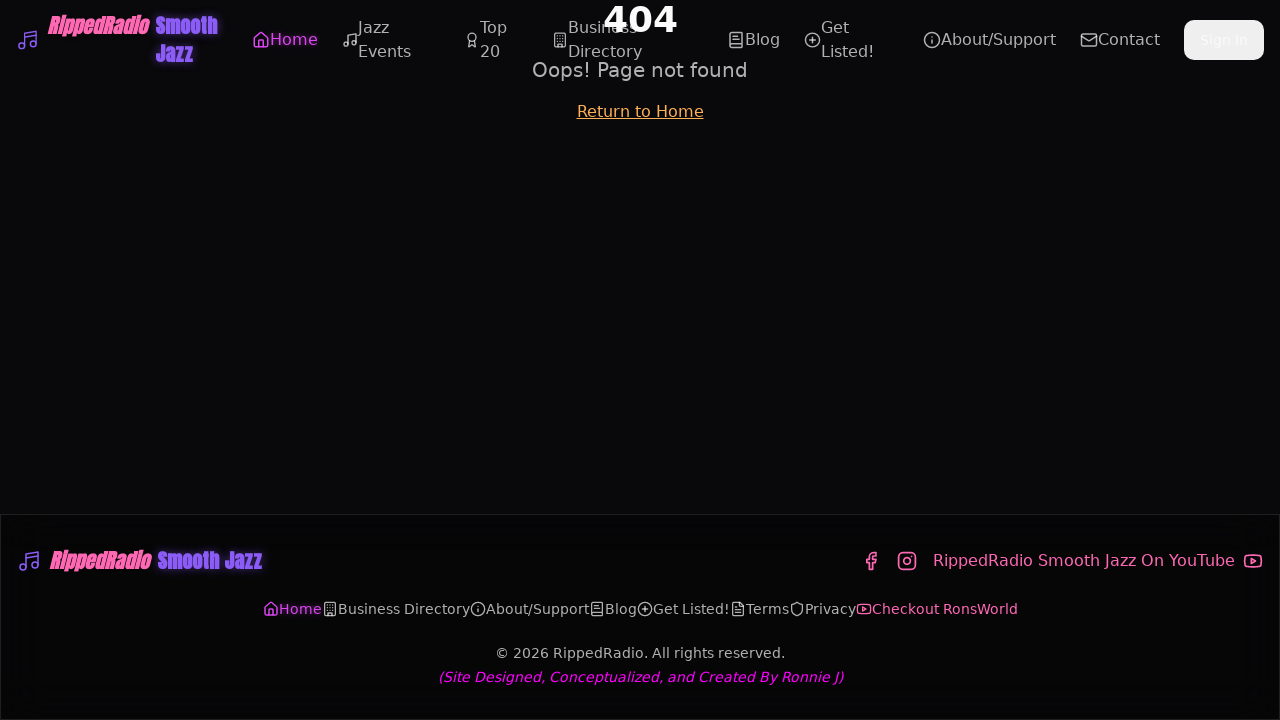

--- FILE ---
content_type: text/html; charset=UTF-8
request_url: https://rippedradio.com/Hwv/margaux-guerard-daniel-guerard
body_size: 821
content:

<!DOCTYPE html>
<html lang="en">
  <head>
    <meta charset="UTF-8" />
    <meta name="viewport" content="width=device-width, initial-scale=1.0" />
    <title>WRIP Ripped Radio Smooth Jazz - Best Smooth Jazz in Virginia & Washington DC | Jazz in Fredericksburg</title>
    <link rel="icon" type="image/png" href="/lovable-uploads/ea75224a-6bf8-4d8f-b983-2f433f11ef48.png" />
    <link rel="apple-touch-icon" href="/lovable-uploads/ea75224a-6bf8-4d8f-b983-2f433f11ef48.png" />
    <meta name="description" content="Experience the best smooth jazz in Virginia with RippedRadio Smooth Jazz streaming live from Fredericksburg. Premier smooth jazz Virginia and Washington DC radio station featuring 24/7 jazz programming." />
    <meta name="keywords" content="smooth jazz Virginia, smooth jazz Washington DC, best smooth jazz in virginia, jazz in fredericksburg, jazz music, smooth jazz songs, best jazz artists, contemporary jazz albums, instrumental jazz playlists, smooth jazz radio, classic jazz standards, jazz music history, jazz fusion, soothing jazz melodies, Virginia jazz radio, DC jazz station" />
    <meta name="author" content="RippedRadio" />
    <meta property="og:title" content="WRIP Ripped Radio - Best Smooth Jazz in Virginia & Washington DC" />
    <meta property="og:description" content="Experience the best smooth jazz in Virginia with RippedRadio Smooth Jazz streaming live from Fredericksburg. Premier smooth jazz Virginia and Washington DC radio station." />
    <meta property="og:image" content="/og-image.png" />
    <meta property="og:url" content="https://rippedradio.com" />
    <meta name="twitter:card" content="summary_large_image" />
    <link rel="canonical" href="https://rippedradio.com" />
    <link href="https://fonts.googleapis.com/css2?family=Anton&display=swap" rel="stylesheet" />
    
    <!-- Schema.org markup for Radio Station -->
    <script type="application/ld+json">
      {
        "@context": "https://schema.org",
        "@type": "RadioStation",
        "name": "WRIP Ripped Radio Smooth Jazz - Best Smooth Jazz in Virginia",
        "url": "https://rippedradio.com",
        "description": "Experience the best smooth jazz in Virginia with RippedRadio Smooth Jazz streaming live from Fredericksburg. Premier smooth jazz Virginia and Washington DC radio station featuring 24/7 jazz programming.",
        "broadcastFrequencyValue": "Internet Radio",
        "genre": ["Smooth Jazz", "Jazz"],
        "broadcastDisplayName": "WRIP",
        "location": {
          "@type": "Place",
          "address": {
            "@type": "PostalAddress",
            "addressLocality": "Fredericksburg",
            "addressRegion": "VA",
            "addressCountry": "US"
          }
        },
        "areaServed": [
          {
            "@type": "State",
            "name": "Virginia"
          },
          {
            "@type": "City",
            "name": "Washington DC"
          }
        ]
      }
    </script>
    <script type="module" crossorigin src="/assets/index-Y9J8UKY1.js"></script>
    <link rel="stylesheet" crossorigin href="/assets/index-DZZkIhJS.css">
  </head>

  <body>
    <div id="root"></div>
    <script src="https://cdn.gpteng.co/gptengineer.js" type="module"></script>
  </body>
</html>


--- FILE ---
content_type: application/javascript; charset=UTF-8
request_url: https://rippedradio.com/assets/index-Y9J8UKY1.js
body_size: 255994
content:
var s0=e=>{throw TypeError(e)};var $f=(e,t,n)=>t.has(e)||s0("Cannot "+n);var A=(e,t,n)=>($f(e,t,"read from private field"),n?n.call(e):t.get(e)),pe=(e,t,n)=>t.has(e)?s0("Cannot add the same private member more than once"):t instanceof WeakSet?t.add(e):t.set(e,n),se=(e,t,n,r)=>($f(e,t,"write to private field"),r?r.call(e,n):t.set(e,n),n),Ae=(e,t,n)=>($f(e,t,"access private method"),n);var Fc=(e,t,n,r)=>({set _(s){se(e,t,s,n)},get _(){return A(e,t,r)}});function FN(e,t){for(var n=0;n<t.length;n++){const r=t[n];if(typeof r!="string"&&!Array.isArray(r)){for(const s in r)if(s!=="default"&&!(s in e)){const i=Object.getOwnPropertyDescriptor(r,s);i&&Object.defineProperty(e,s,i.get?i:{enumerable:!0,get:()=>r[s]})}}}return Object.freeze(Object.defineProperty(e,Symbol.toStringTag,{value:"Module"}))}(function(){const t=document.createElement("link").relList;if(t&&t.supports&&t.supports("modulepreload"))return;for(const s of document.querySelectorAll('link[rel="modulepreload"]'))r(s);new MutationObserver(s=>{for(const i of s)if(i.type==="childList")for(const o of i.addedNodes)o.tagName==="LINK"&&o.rel==="modulepreload"&&r(o)}).observe(document,{childList:!0,subtree:!0});function n(s){const i={};return s.integrity&&(i.integrity=s.integrity),s.referrerPolicy&&(i.referrerPolicy=s.referrerPolicy),s.crossOrigin==="use-credentials"?i.credentials="include":s.crossOrigin==="anonymous"?i.credentials="omit":i.credentials="same-origin",i}function r(s){if(s.ep)return;s.ep=!0;const i=n(s);fetch(s.href,i)}})();var wn=typeof globalThis<"u"?globalThis:typeof window<"u"?window:typeof global<"u"?global:typeof self<"u"?self:{};function cg(e){return e&&e.__esModule&&Object.prototype.hasOwnProperty.call(e,"default")?e.default:e}function LN(e){if(e.__esModule)return e;var t=e.default;if(typeof t=="function"){var n=function r(){return this instanceof r?Reflect.construct(t,arguments,this.constructor):t.apply(this,arguments)};n.prototype=t.prototype}else n={};return Object.defineProperty(n,"__esModule",{value:!0}),Object.keys(e).forEach(function(r){var s=Object.getOwnPropertyDescriptor(e,r);Object.defineProperty(n,r,s.get?s:{enumerable:!0,get:function(){return e[r]}})}),n}var Jb={exports:{}},Ud={},Zb={exports:{}},Pe={};/**
 * @license React
 * react.production.min.js
 *
 * Copyright (c) Facebook, Inc. and its affiliates.
 *
 * This source code is licensed under the MIT license found in the
 * LICENSE file in the root directory of this source tree.
 */var mc=Symbol.for("react.element"),zN=Symbol.for("react.portal"),BN=Symbol.for("react.fragment"),$N=Symbol.for("react.strict_mode"),UN=Symbol.for("react.profiler"),VN=Symbol.for("react.provider"),WN=Symbol.for("react.context"),HN=Symbol.for("react.forward_ref"),qN=Symbol.for("react.suspense"),YN=Symbol.for("react.memo"),GN=Symbol.for("react.lazy"),i0=Symbol.iterator;function KN(e){return e===null||typeof e!="object"?null:(e=i0&&e[i0]||e["@@iterator"],typeof e=="function"?e:null)}var Xb={isMounted:function(){return!1},enqueueForceUpdate:function(){},enqueueReplaceState:function(){},enqueueSetState:function(){}},e1=Object.assign,t1={};function Ca(e,t,n){this.props=e,this.context=t,this.refs=t1,this.updater=n||Xb}Ca.prototype.isReactComponent={};Ca.prototype.setState=function(e,t){if(typeof e!="object"&&typeof e!="function"&&e!=null)throw Error("setState(...): takes an object of state variables to update or a function which returns an object of state variables.");this.updater.enqueueSetState(this,e,t,"setState")};Ca.prototype.forceUpdate=function(e){this.updater.enqueueForceUpdate(this,e,"forceUpdate")};function n1(){}n1.prototype=Ca.prototype;function ug(e,t,n){this.props=e,this.context=t,this.refs=t1,this.updater=n||Xb}var dg=ug.prototype=new n1;dg.constructor=ug;e1(dg,Ca.prototype);dg.isPureReactComponent=!0;var o0=Array.isArray,r1=Object.prototype.hasOwnProperty,fg={current:null},s1={key:!0,ref:!0,__self:!0,__source:!0};function i1(e,t,n){var r,s={},i=null,o=null;if(t!=null)for(r in t.ref!==void 0&&(o=t.ref),t.key!==void 0&&(i=""+t.key),t)r1.call(t,r)&&!s1.hasOwnProperty(r)&&(s[r]=t[r]);var a=arguments.length-2;if(a===1)s.children=n;else if(1<a){for(var c=Array(a),u=0;u<a;u++)c[u]=arguments[u+2];s.children=c}if(e&&e.defaultProps)for(r in a=e.defaultProps,a)s[r]===void 0&&(s[r]=a[r]);return{$$typeof:mc,type:e,key:i,ref:o,props:s,_owner:fg.current}}function QN(e,t){return{$$typeof:mc,type:e.type,key:t,ref:e.ref,props:e.props,_owner:e._owner}}function hg(e){return typeof e=="object"&&e!==null&&e.$$typeof===mc}function JN(e){var t={"=":"=0",":":"=2"};return"$"+e.replace(/[=:]/g,function(n){return t[n]})}var a0=/\/+/g;function Uf(e,t){return typeof e=="object"&&e!==null&&e.key!=null?JN(""+e.key):t.toString(36)}function yu(e,t,n,r,s){var i=typeof e;(i==="undefined"||i==="boolean")&&(e=null);var o=!1;if(e===null)o=!0;else switch(i){case"string":case"number":o=!0;break;case"object":switch(e.$$typeof){case mc:case zN:o=!0}}if(o)return o=e,s=s(o),e=r===""?"."+Uf(o,0):r,o0(s)?(n="",e!=null&&(n=e.replace(a0,"$&/")+"/"),yu(s,t,n,"",function(u){return u})):s!=null&&(hg(s)&&(s=QN(s,n+(!s.key||o&&o.key===s.key?"":(""+s.key).replace(a0,"$&/")+"/")+e)),t.push(s)),1;if(o=0,r=r===""?".":r+":",o0(e))for(var a=0;a<e.length;a++){i=e[a];var c=r+Uf(i,a);o+=yu(i,t,n,c,s)}else if(c=KN(e),typeof c=="function")for(e=c.call(e),a=0;!(i=e.next()).done;)i=i.value,c=r+Uf(i,a++),o+=yu(i,t,n,c,s);else if(i==="object")throw t=String(e),Error("Objects are not valid as a React child (found: "+(t==="[object Object]"?"object with keys {"+Object.keys(e).join(", ")+"}":t)+"). If you meant to render a collection of children, use an array instead.");return o}function Lc(e,t,n){if(e==null)return e;var r=[],s=0;return yu(e,r,"","",function(i){return t.call(n,i,s++)}),r}function ZN(e){if(e._status===-1){var t=e._result;t=t(),t.then(function(n){(e._status===0||e._status===-1)&&(e._status=1,e._result=n)},function(n){(e._status===0||e._status===-1)&&(e._status=2,e._result=n)}),e._status===-1&&(e._status=0,e._result=t)}if(e._status===1)return e._result.default;throw e._result}var nn={current:null},vu={transition:null},XN={ReactCurrentDispatcher:nn,ReactCurrentBatchConfig:vu,ReactCurrentOwner:fg};function o1(){throw Error("act(...) is not supported in production builds of React.")}Pe.Children={map:Lc,forEach:function(e,t,n){Lc(e,function(){t.apply(this,arguments)},n)},count:function(e){var t=0;return Lc(e,function(){t++}),t},toArray:function(e){return Lc(e,function(t){return t})||[]},only:function(e){if(!hg(e))throw Error("React.Children.only expected to receive a single React element child.");return e}};Pe.Component=Ca;Pe.Fragment=BN;Pe.Profiler=UN;Pe.PureComponent=ug;Pe.StrictMode=$N;Pe.Suspense=qN;Pe.__SECRET_INTERNALS_DO_NOT_USE_OR_YOU_WILL_BE_FIRED=XN;Pe.act=o1;Pe.cloneElement=function(e,t,n){if(e==null)throw Error("React.cloneElement(...): The argument must be a React element, but you passed "+e+".");var r=e1({},e.props),s=e.key,i=e.ref,o=e._owner;if(t!=null){if(t.ref!==void 0&&(i=t.ref,o=fg.current),t.key!==void 0&&(s=""+t.key),e.type&&e.type.defaultProps)var a=e.type.defaultProps;for(c in t)r1.call(t,c)&&!s1.hasOwnProperty(c)&&(r[c]=t[c]===void 0&&a!==void 0?a[c]:t[c])}var c=arguments.length-2;if(c===1)r.children=n;else if(1<c){a=Array(c);for(var u=0;u<c;u++)a[u]=arguments[u+2];r.children=a}return{$$typeof:mc,type:e.type,key:s,ref:i,props:r,_owner:o}};Pe.createContext=function(e){return e={$$typeof:WN,_currentValue:e,_currentValue2:e,_threadCount:0,Provider:null,Consumer:null,_defaultValue:null,_globalName:null},e.Provider={$$typeof:VN,_context:e},e.Consumer=e};Pe.createElement=i1;Pe.createFactory=function(e){var t=i1.bind(null,e);return t.type=e,t};Pe.createRef=function(){return{current:null}};Pe.forwardRef=function(e){return{$$typeof:HN,render:e}};Pe.isValidElement=hg;Pe.lazy=function(e){return{$$typeof:GN,_payload:{_status:-1,_result:e},_init:ZN}};Pe.memo=function(e,t){return{$$typeof:YN,type:e,compare:t===void 0?null:t}};Pe.startTransition=function(e){var t=vu.transition;vu.transition={};try{e()}finally{vu.transition=t}};Pe.unstable_act=o1;Pe.useCallback=function(e,t){return nn.current.useCallback(e,t)};Pe.useContext=function(e){return nn.current.useContext(e)};Pe.useDebugValue=function(){};Pe.useDeferredValue=function(e){return nn.current.useDeferredValue(e)};Pe.useEffect=function(e,t){return nn.current.useEffect(e,t)};Pe.useId=function(){return nn.current.useId()};Pe.useImperativeHandle=function(e,t,n){return nn.current.useImperativeHandle(e,t,n)};Pe.useInsertionEffect=function(e,t){return nn.current.useInsertionEffect(e,t)};Pe.useLayoutEffect=function(e,t){return nn.current.useLayoutEffect(e,t)};Pe.useMemo=function(e,t){return nn.current.useMemo(e,t)};Pe.useReducer=function(e,t,n){return nn.current.useReducer(e,t,n)};Pe.useRef=function(e){return nn.current.useRef(e)};Pe.useState=function(e){return nn.current.useState(e)};Pe.useSyncExternalStore=function(e,t,n){return nn.current.useSyncExternalStore(e,t,n)};Pe.useTransition=function(){return nn.current.useTransition()};Pe.version="18.3.1";Zb.exports=Pe;var g=Zb.exports;const Ce=cg(g),a1=FN({__proto__:null,default:Ce},[g]);/**
 * @license React
 * react-jsx-runtime.production.min.js
 *
 * Copyright (c) Facebook, Inc. and its affiliates.
 *
 * This source code is licensed under the MIT license found in the
 * LICENSE file in the root directory of this source tree.
 */var eP=g,tP=Symbol.for("react.element"),nP=Symbol.for("react.fragment"),rP=Object.prototype.hasOwnProperty,sP=eP.__SECRET_INTERNALS_DO_NOT_USE_OR_YOU_WILL_BE_FIRED.ReactCurrentOwner,iP={key:!0,ref:!0,__self:!0,__source:!0};function l1(e,t,n){var r,s={},i=null,o=null;n!==void 0&&(i=""+n),t.key!==void 0&&(i=""+t.key),t.ref!==void 0&&(o=t.ref);for(r in t)rP.call(t,r)&&!iP.hasOwnProperty(r)&&(s[r]=t[r]);if(e&&e.defaultProps)for(r in t=e.defaultProps,t)s[r]===void 0&&(s[r]=t[r]);return{$$typeof:tP,type:e,key:i,ref:o,props:s,_owner:sP.current}}Ud.Fragment=nP;Ud.jsx=l1;Ud.jsxs=l1;Jb.exports=Ud;var l=Jb.exports,rp={},c1={exports:{}},Fn={},u1={exports:{}},d1={};/**
 * @license React
 * scheduler.production.min.js
 *
 * Copyright (c) Facebook, Inc. and its affiliates.
 *
 * This source code is licensed under the MIT license found in the
 * LICENSE file in the root directory of this source tree.
 */(function(e){function t(P,V){var C=P.length;P.push(V);e:for(;0<C;){var re=C-1>>>1,ge=P[re];if(0<s(ge,V))P[re]=V,P[C]=ge,C=re;else break e}}function n(P){return P.length===0?null:P[0]}function r(P){if(P.length===0)return null;var V=P[0],C=P.pop();if(C!==V){P[0]=C;e:for(var re=0,ge=P.length,E=ge>>>1;re<E;){var Se=2*(re+1)-1,it=P[Se],je=Se+1,ae=P[je];if(0>s(it,C))je<ge&&0>s(ae,it)?(P[re]=ae,P[je]=C,re=je):(P[re]=it,P[Se]=C,re=Se);else if(je<ge&&0>s(ae,C))P[re]=ae,P[je]=C,re=je;else break e}}return V}function s(P,V){var C=P.sortIndex-V.sortIndex;return C!==0?C:P.id-V.id}if(typeof performance=="object"&&typeof performance.now=="function"){var i=performance;e.unstable_now=function(){return i.now()}}else{var o=Date,a=o.now();e.unstable_now=function(){return o.now()-a}}var c=[],u=[],d=1,f=null,h=3,p=!1,x=!1,m=!1,w=typeof setTimeout=="function"?setTimeout:null,v=typeof clearTimeout=="function"?clearTimeout:null,y=typeof setImmediate<"u"?setImmediate:null;typeof navigator<"u"&&navigator.scheduling!==void 0&&navigator.scheduling.isInputPending!==void 0&&navigator.scheduling.isInputPending.bind(navigator.scheduling);function b(P){for(var V=n(u);V!==null;){if(V.callback===null)r(u);else if(V.startTime<=P)r(u),V.sortIndex=V.expirationTime,t(c,V);else break;V=n(u)}}function k(P){if(m=!1,b(P),!x)if(n(c)!==null)x=!0,W(S);else{var V=n(u);V!==null&&L(k,V.startTime-P)}}function S(P,V){x=!1,m&&(m=!1,v(R),R=-1),p=!0;var C=h;try{for(b(V),f=n(c);f!==null&&(!(f.expirationTime>V)||P&&!D());){var re=f.callback;if(typeof re=="function"){f.callback=null,h=f.priorityLevel;var ge=re(f.expirationTime<=V);V=e.unstable_now(),typeof ge=="function"?f.callback=ge:f===n(c)&&r(c),b(V)}else r(c);f=n(c)}if(f!==null)var E=!0;else{var Se=n(u);Se!==null&&L(k,Se.startTime-V),E=!1}return E}finally{f=null,h=C,p=!1}}var _=!1,j=null,R=-1,I=5,F=-1;function D(){return!(e.unstable_now()-F<I)}function T(){if(j!==null){var P=e.unstable_now();F=P;var V=!0;try{V=j(!0,P)}finally{V?$():(_=!1,j=null)}}else _=!1}var $;if(typeof y=="function")$=function(){y(T)};else if(typeof MessageChannel<"u"){var O=new MessageChannel,U=O.port2;O.port1.onmessage=T,$=function(){U.postMessage(null)}}else $=function(){w(T,0)};function W(P){j=P,_||(_=!0,$())}function L(P,V){R=w(function(){P(e.unstable_now())},V)}e.unstable_IdlePriority=5,e.unstable_ImmediatePriority=1,e.unstable_LowPriority=4,e.unstable_NormalPriority=3,e.unstable_Profiling=null,e.unstable_UserBlockingPriority=2,e.unstable_cancelCallback=function(P){P.callback=null},e.unstable_continueExecution=function(){x||p||(x=!0,W(S))},e.unstable_forceFrameRate=function(P){0>P||125<P?console.error("forceFrameRate takes a positive int between 0 and 125, forcing frame rates higher than 125 fps is not supported"):I=0<P?Math.floor(1e3/P):5},e.unstable_getCurrentPriorityLevel=function(){return h},e.unstable_getFirstCallbackNode=function(){return n(c)},e.unstable_next=function(P){switch(h){case 1:case 2:case 3:var V=3;break;default:V=h}var C=h;h=V;try{return P()}finally{h=C}},e.unstable_pauseExecution=function(){},e.unstable_requestPaint=function(){},e.unstable_runWithPriority=function(P,V){switch(P){case 1:case 2:case 3:case 4:case 5:break;default:P=3}var C=h;h=P;try{return V()}finally{h=C}},e.unstable_scheduleCallback=function(P,V,C){var re=e.unstable_now();switch(typeof C=="object"&&C!==null?(C=C.delay,C=typeof C=="number"&&0<C?re+C:re):C=re,P){case 1:var ge=-1;break;case 2:ge=250;break;case 5:ge=1073741823;break;case 4:ge=1e4;break;default:ge=5e3}return ge=C+ge,P={id:d++,callback:V,priorityLevel:P,startTime:C,expirationTime:ge,sortIndex:-1},C>re?(P.sortIndex=C,t(u,P),n(c)===null&&P===n(u)&&(m?(v(R),R=-1):m=!0,L(k,C-re))):(P.sortIndex=ge,t(c,P),x||p||(x=!0,W(S))),P},e.unstable_shouldYield=D,e.unstable_wrapCallback=function(P){var V=h;return function(){var C=h;h=V;try{return P.apply(this,arguments)}finally{h=C}}}})(d1);u1.exports=d1;var oP=u1.exports;/**
 * @license React
 * react-dom.production.min.js
 *
 * Copyright (c) Facebook, Inc. and its affiliates.
 *
 * This source code is licensed under the MIT license found in the
 * LICENSE file in the root directory of this source tree.
 */var aP=g,Dn=oP;function Y(e){for(var t="https://reactjs.org/docs/error-decoder.html?invariant="+e,n=1;n<arguments.length;n++)t+="&args[]="+encodeURIComponent(arguments[n]);return"Minified React error #"+e+"; visit "+t+" for the full message or use the non-minified dev environment for full errors and additional helpful warnings."}var f1=new Set,Ml={};function Qi(e,t){aa(e,t),aa(e+"Capture",t)}function aa(e,t){for(Ml[e]=t,e=0;e<t.length;e++)f1.add(t[e])}var ts=!(typeof window>"u"||typeof window.document>"u"||typeof window.document.createElement>"u"),sp=Object.prototype.hasOwnProperty,lP=/^[:A-Z_a-z\u00C0-\u00D6\u00D8-\u00F6\u00F8-\u02FF\u0370-\u037D\u037F-\u1FFF\u200C-\u200D\u2070-\u218F\u2C00-\u2FEF\u3001-\uD7FF\uF900-\uFDCF\uFDF0-\uFFFD][:A-Z_a-z\u00C0-\u00D6\u00D8-\u00F6\u00F8-\u02FF\u0370-\u037D\u037F-\u1FFF\u200C-\u200D\u2070-\u218F\u2C00-\u2FEF\u3001-\uD7FF\uF900-\uFDCF\uFDF0-\uFFFD\-.0-9\u00B7\u0300-\u036F\u203F-\u2040]*$/,l0={},c0={};function cP(e){return sp.call(c0,e)?!0:sp.call(l0,e)?!1:lP.test(e)?c0[e]=!0:(l0[e]=!0,!1)}function uP(e,t,n,r){if(n!==null&&n.type===0)return!1;switch(typeof t){case"function":case"symbol":return!0;case"boolean":return r?!1:n!==null?!n.acceptsBooleans:(e=e.toLowerCase().slice(0,5),e!=="data-"&&e!=="aria-");default:return!1}}function dP(e,t,n,r){if(t===null||typeof t>"u"||uP(e,t,n,r))return!0;if(r)return!1;if(n!==null)switch(n.type){case 3:return!t;case 4:return t===!1;case 5:return isNaN(t);case 6:return isNaN(t)||1>t}return!1}function rn(e,t,n,r,s,i,o){this.acceptsBooleans=t===2||t===3||t===4,this.attributeName=r,this.attributeNamespace=s,this.mustUseProperty=n,this.propertyName=e,this.type=t,this.sanitizeURL=i,this.removeEmptyString=o}var Lt={};"children dangerouslySetInnerHTML defaultValue defaultChecked innerHTML suppressContentEditableWarning suppressHydrationWarning style".split(" ").forEach(function(e){Lt[e]=new rn(e,0,!1,e,null,!1,!1)});[["acceptCharset","accept-charset"],["className","class"],["htmlFor","for"],["httpEquiv","http-equiv"]].forEach(function(e){var t=e[0];Lt[t]=new rn(t,1,!1,e[1],null,!1,!1)});["contentEditable","draggable","spellCheck","value"].forEach(function(e){Lt[e]=new rn(e,2,!1,e.toLowerCase(),null,!1,!1)});["autoReverse","externalResourcesRequired","focusable","preserveAlpha"].forEach(function(e){Lt[e]=new rn(e,2,!1,e,null,!1,!1)});"allowFullScreen async autoFocus autoPlay controls default defer disabled disablePictureInPicture disableRemotePlayback formNoValidate hidden loop noModule noValidate open playsInline readOnly required reversed scoped seamless itemScope".split(" ").forEach(function(e){Lt[e]=new rn(e,3,!1,e.toLowerCase(),null,!1,!1)});["checked","multiple","muted","selected"].forEach(function(e){Lt[e]=new rn(e,3,!0,e,null,!1,!1)});["capture","download"].forEach(function(e){Lt[e]=new rn(e,4,!1,e,null,!1,!1)});["cols","rows","size","span"].forEach(function(e){Lt[e]=new rn(e,6,!1,e,null,!1,!1)});["rowSpan","start"].forEach(function(e){Lt[e]=new rn(e,5,!1,e.toLowerCase(),null,!1,!1)});var pg=/[\-:]([a-z])/g;function mg(e){return e[1].toUpperCase()}"accent-height alignment-baseline arabic-form baseline-shift cap-height clip-path clip-rule color-interpolation color-interpolation-filters color-profile color-rendering dominant-baseline enable-background fill-opacity fill-rule flood-color flood-opacity font-family font-size font-size-adjust font-stretch font-style font-variant font-weight glyph-name glyph-orientation-horizontal glyph-orientation-vertical horiz-adv-x horiz-origin-x image-rendering letter-spacing lighting-color marker-end marker-mid marker-start overline-position overline-thickness paint-order panose-1 pointer-events rendering-intent shape-rendering stop-color stop-opacity strikethrough-position strikethrough-thickness stroke-dasharray stroke-dashoffset stroke-linecap stroke-linejoin stroke-miterlimit stroke-opacity stroke-width text-anchor text-decoration text-rendering underline-position underline-thickness unicode-bidi unicode-range units-per-em v-alphabetic v-hanging v-ideographic v-mathematical vector-effect vert-adv-y vert-origin-x vert-origin-y word-spacing writing-mode xmlns:xlink x-height".split(" ").forEach(function(e){var t=e.replace(pg,mg);Lt[t]=new rn(t,1,!1,e,null,!1,!1)});"xlink:actuate xlink:arcrole xlink:role xlink:show xlink:title xlink:type".split(" ").forEach(function(e){var t=e.replace(pg,mg);Lt[t]=new rn(t,1,!1,e,"http://www.w3.org/1999/xlink",!1,!1)});["xml:base","xml:lang","xml:space"].forEach(function(e){var t=e.replace(pg,mg);Lt[t]=new rn(t,1,!1,e,"http://www.w3.org/XML/1998/namespace",!1,!1)});["tabIndex","crossOrigin"].forEach(function(e){Lt[e]=new rn(e,1,!1,e.toLowerCase(),null,!1,!1)});Lt.xlinkHref=new rn("xlinkHref",1,!1,"xlink:href","http://www.w3.org/1999/xlink",!0,!1);["src","href","action","formAction"].forEach(function(e){Lt[e]=new rn(e,1,!1,e.toLowerCase(),null,!0,!0)});function gg(e,t,n,r){var s=Lt.hasOwnProperty(t)?Lt[t]:null;(s!==null?s.type!==0:r||!(2<t.length)||t[0]!=="o"&&t[0]!=="O"||t[1]!=="n"&&t[1]!=="N")&&(dP(t,n,s,r)&&(n=null),r||s===null?cP(t)&&(n===null?e.removeAttribute(t):e.setAttribute(t,""+n)):s.mustUseProperty?e[s.propertyName]=n===null?s.type===3?!1:"":n:(t=s.attributeName,r=s.attributeNamespace,n===null?e.removeAttribute(t):(s=s.type,n=s===3||s===4&&n===!0?"":""+n,r?e.setAttributeNS(r,t,n):e.setAttribute(t,n))))}var cs=aP.__SECRET_INTERNALS_DO_NOT_USE_OR_YOU_WILL_BE_FIRED,zc=Symbol.for("react.element"),vo=Symbol.for("react.portal"),xo=Symbol.for("react.fragment"),yg=Symbol.for("react.strict_mode"),ip=Symbol.for("react.profiler"),h1=Symbol.for("react.provider"),p1=Symbol.for("react.context"),vg=Symbol.for("react.forward_ref"),op=Symbol.for("react.suspense"),ap=Symbol.for("react.suspense_list"),xg=Symbol.for("react.memo"),ks=Symbol.for("react.lazy"),m1=Symbol.for("react.offscreen"),u0=Symbol.iterator;function Ba(e){return e===null||typeof e!="object"?null:(e=u0&&e[u0]||e["@@iterator"],typeof e=="function"?e:null)}var ct=Object.assign,Vf;function sl(e){if(Vf===void 0)try{throw Error()}catch(n){var t=n.stack.trim().match(/\n( *(at )?)/);Vf=t&&t[1]||""}return`
`+Vf+e}var Wf=!1;function Hf(e,t){if(!e||Wf)return"";Wf=!0;var n=Error.prepareStackTrace;Error.prepareStackTrace=void 0;try{if(t)if(t=function(){throw Error()},Object.defineProperty(t.prototype,"props",{set:function(){throw Error()}}),typeof Reflect=="object"&&Reflect.construct){try{Reflect.construct(t,[])}catch(u){var r=u}Reflect.construct(e,[],t)}else{try{t.call()}catch(u){r=u}e.call(t.prototype)}else{try{throw Error()}catch(u){r=u}e()}}catch(u){if(u&&r&&typeof u.stack=="string"){for(var s=u.stack.split(`
`),i=r.stack.split(`
`),o=s.length-1,a=i.length-1;1<=o&&0<=a&&s[o]!==i[a];)a--;for(;1<=o&&0<=a;o--,a--)if(s[o]!==i[a]){if(o!==1||a!==1)do if(o--,a--,0>a||s[o]!==i[a]){var c=`
`+s[o].replace(" at new "," at ");return e.displayName&&c.includes("<anonymous>")&&(c=c.replace("<anonymous>",e.displayName)),c}while(1<=o&&0<=a);break}}}finally{Wf=!1,Error.prepareStackTrace=n}return(e=e?e.displayName||e.name:"")?sl(e):""}function fP(e){switch(e.tag){case 5:return sl(e.type);case 16:return sl("Lazy");case 13:return sl("Suspense");case 19:return sl("SuspenseList");case 0:case 2:case 15:return e=Hf(e.type,!1),e;case 11:return e=Hf(e.type.render,!1),e;case 1:return e=Hf(e.type,!0),e;default:return""}}function lp(e){if(e==null)return null;if(typeof e=="function")return e.displayName||e.name||null;if(typeof e=="string")return e;switch(e){case xo:return"Fragment";case vo:return"Portal";case ip:return"Profiler";case yg:return"StrictMode";case op:return"Suspense";case ap:return"SuspenseList"}if(typeof e=="object")switch(e.$$typeof){case p1:return(e.displayName||"Context")+".Consumer";case h1:return(e._context.displayName||"Context")+".Provider";case vg:var t=e.render;return e=e.displayName,e||(e=t.displayName||t.name||"",e=e!==""?"ForwardRef("+e+")":"ForwardRef"),e;case xg:return t=e.displayName||null,t!==null?t:lp(e.type)||"Memo";case ks:t=e._payload,e=e._init;try{return lp(e(t))}catch{}}return null}function hP(e){var t=e.type;switch(e.tag){case 24:return"Cache";case 9:return(t.displayName||"Context")+".Consumer";case 10:return(t._context.displayName||"Context")+".Provider";case 18:return"DehydratedFragment";case 11:return e=t.render,e=e.displayName||e.name||"",t.displayName||(e!==""?"ForwardRef("+e+")":"ForwardRef");case 7:return"Fragment";case 5:return t;case 4:return"Portal";case 3:return"Root";case 6:return"Text";case 16:return lp(t);case 8:return t===yg?"StrictMode":"Mode";case 22:return"Offscreen";case 12:return"Profiler";case 21:return"Scope";case 13:return"Suspense";case 19:return"SuspenseList";case 25:return"TracingMarker";case 1:case 0:case 17:case 2:case 14:case 15:if(typeof t=="function")return t.displayName||t.name||null;if(typeof t=="string")return t}return null}function Qs(e){switch(typeof e){case"boolean":case"number":case"string":case"undefined":return e;case"object":return e;default:return""}}function g1(e){var t=e.type;return(e=e.nodeName)&&e.toLowerCase()==="input"&&(t==="checkbox"||t==="radio")}function pP(e){var t=g1(e)?"checked":"value",n=Object.getOwnPropertyDescriptor(e.constructor.prototype,t),r=""+e[t];if(!e.hasOwnProperty(t)&&typeof n<"u"&&typeof n.get=="function"&&typeof n.set=="function"){var s=n.get,i=n.set;return Object.defineProperty(e,t,{configurable:!0,get:function(){return s.call(this)},set:function(o){r=""+o,i.call(this,o)}}),Object.defineProperty(e,t,{enumerable:n.enumerable}),{getValue:function(){return r},setValue:function(o){r=""+o},stopTracking:function(){e._valueTracker=null,delete e[t]}}}}function Bc(e){e._valueTracker||(e._valueTracker=pP(e))}function y1(e){if(!e)return!1;var t=e._valueTracker;if(!t)return!0;var n=t.getValue(),r="";return e&&(r=g1(e)?e.checked?"true":"false":e.value),e=r,e!==n?(t.setValue(e),!0):!1}function zu(e){if(e=e||(typeof document<"u"?document:void 0),typeof e>"u")return null;try{return e.activeElement||e.body}catch{return e.body}}function cp(e,t){var n=t.checked;return ct({},t,{defaultChecked:void 0,defaultValue:void 0,value:void 0,checked:n??e._wrapperState.initialChecked})}function d0(e,t){var n=t.defaultValue==null?"":t.defaultValue,r=t.checked!=null?t.checked:t.defaultChecked;n=Qs(t.value!=null?t.value:n),e._wrapperState={initialChecked:r,initialValue:n,controlled:t.type==="checkbox"||t.type==="radio"?t.checked!=null:t.value!=null}}function v1(e,t){t=t.checked,t!=null&&gg(e,"checked",t,!1)}function up(e,t){v1(e,t);var n=Qs(t.value),r=t.type;if(n!=null)r==="number"?(n===0&&e.value===""||e.value!=n)&&(e.value=""+n):e.value!==""+n&&(e.value=""+n);else if(r==="submit"||r==="reset"){e.removeAttribute("value");return}t.hasOwnProperty("value")?dp(e,t.type,n):t.hasOwnProperty("defaultValue")&&dp(e,t.type,Qs(t.defaultValue)),t.checked==null&&t.defaultChecked!=null&&(e.defaultChecked=!!t.defaultChecked)}function f0(e,t,n){if(t.hasOwnProperty("value")||t.hasOwnProperty("defaultValue")){var r=t.type;if(!(r!=="submit"&&r!=="reset"||t.value!==void 0&&t.value!==null))return;t=""+e._wrapperState.initialValue,n||t===e.value||(e.value=t),e.defaultValue=t}n=e.name,n!==""&&(e.name=""),e.defaultChecked=!!e._wrapperState.initialChecked,n!==""&&(e.name=n)}function dp(e,t,n){(t!=="number"||zu(e.ownerDocument)!==e)&&(n==null?e.defaultValue=""+e._wrapperState.initialValue:e.defaultValue!==""+n&&(e.defaultValue=""+n))}var il=Array.isArray;function To(e,t,n,r){if(e=e.options,t){t={};for(var s=0;s<n.length;s++)t["$"+n[s]]=!0;for(n=0;n<e.length;n++)s=t.hasOwnProperty("$"+e[n].value),e[n].selected!==s&&(e[n].selected=s),s&&r&&(e[n].defaultSelected=!0)}else{for(n=""+Qs(n),t=null,s=0;s<e.length;s++){if(e[s].value===n){e[s].selected=!0,r&&(e[s].defaultSelected=!0);return}t!==null||e[s].disabled||(t=e[s])}t!==null&&(t.selected=!0)}}function fp(e,t){if(t.dangerouslySetInnerHTML!=null)throw Error(Y(91));return ct({},t,{value:void 0,defaultValue:void 0,children:""+e._wrapperState.initialValue})}function h0(e,t){var n=t.value;if(n==null){if(n=t.children,t=t.defaultValue,n!=null){if(t!=null)throw Error(Y(92));if(il(n)){if(1<n.length)throw Error(Y(93));n=n[0]}t=n}t==null&&(t=""),n=t}e._wrapperState={initialValue:Qs(n)}}function x1(e,t){var n=Qs(t.value),r=Qs(t.defaultValue);n!=null&&(n=""+n,n!==e.value&&(e.value=n),t.defaultValue==null&&e.defaultValue!==n&&(e.defaultValue=n)),r!=null&&(e.defaultValue=""+r)}function p0(e){var t=e.textContent;t===e._wrapperState.initialValue&&t!==""&&t!==null&&(e.value=t)}function w1(e){switch(e){case"svg":return"http://www.w3.org/2000/svg";case"math":return"http://www.w3.org/1998/Math/MathML";default:return"http://www.w3.org/1999/xhtml"}}function hp(e,t){return e==null||e==="http://www.w3.org/1999/xhtml"?w1(t):e==="http://www.w3.org/2000/svg"&&t==="foreignObject"?"http://www.w3.org/1999/xhtml":e}var $c,b1=function(e){return typeof MSApp<"u"&&MSApp.execUnsafeLocalFunction?function(t,n,r,s){MSApp.execUnsafeLocalFunction(function(){return e(t,n,r,s)})}:e}(function(e,t){if(e.namespaceURI!=="http://www.w3.org/2000/svg"||"innerHTML"in e)e.innerHTML=t;else{for($c=$c||document.createElement("div"),$c.innerHTML="<svg>"+t.valueOf().toString()+"</svg>",t=$c.firstChild;e.firstChild;)e.removeChild(e.firstChild);for(;t.firstChild;)e.appendChild(t.firstChild)}});function Dl(e,t){if(t){var n=e.firstChild;if(n&&n===e.lastChild&&n.nodeType===3){n.nodeValue=t;return}}e.textContent=t}var pl={animationIterationCount:!0,aspectRatio:!0,borderImageOutset:!0,borderImageSlice:!0,borderImageWidth:!0,boxFlex:!0,boxFlexGroup:!0,boxOrdinalGroup:!0,columnCount:!0,columns:!0,flex:!0,flexGrow:!0,flexPositive:!0,flexShrink:!0,flexNegative:!0,flexOrder:!0,gridArea:!0,gridRow:!0,gridRowEnd:!0,gridRowSpan:!0,gridRowStart:!0,gridColumn:!0,gridColumnEnd:!0,gridColumnSpan:!0,gridColumnStart:!0,fontWeight:!0,lineClamp:!0,lineHeight:!0,opacity:!0,order:!0,orphans:!0,tabSize:!0,widows:!0,zIndex:!0,zoom:!0,fillOpacity:!0,floodOpacity:!0,stopOpacity:!0,strokeDasharray:!0,strokeDashoffset:!0,strokeMiterlimit:!0,strokeOpacity:!0,strokeWidth:!0},mP=["Webkit","ms","Moz","O"];Object.keys(pl).forEach(function(e){mP.forEach(function(t){t=t+e.charAt(0).toUpperCase()+e.substring(1),pl[t]=pl[e]})});function k1(e,t,n){return t==null||typeof t=="boolean"||t===""?"":n||typeof t!="number"||t===0||pl.hasOwnProperty(e)&&pl[e]?(""+t).trim():t+"px"}function S1(e,t){e=e.style;for(var n in t)if(t.hasOwnProperty(n)){var r=n.indexOf("--")===0,s=k1(n,t[n],r);n==="float"&&(n="cssFloat"),r?e.setProperty(n,s):e[n]=s}}var gP=ct({menuitem:!0},{area:!0,base:!0,br:!0,col:!0,embed:!0,hr:!0,img:!0,input:!0,keygen:!0,link:!0,meta:!0,param:!0,source:!0,track:!0,wbr:!0});function pp(e,t){if(t){if(gP[e]&&(t.children!=null||t.dangerouslySetInnerHTML!=null))throw Error(Y(137,e));if(t.dangerouslySetInnerHTML!=null){if(t.children!=null)throw Error(Y(60));if(typeof t.dangerouslySetInnerHTML!="object"||!("__html"in t.dangerouslySetInnerHTML))throw Error(Y(61))}if(t.style!=null&&typeof t.style!="object")throw Error(Y(62))}}function mp(e,t){if(e.indexOf("-")===-1)return typeof t.is=="string";switch(e){case"annotation-xml":case"color-profile":case"font-face":case"font-face-src":case"font-face-uri":case"font-face-format":case"font-face-name":case"missing-glyph":return!1;default:return!0}}var gp=null;function wg(e){return e=e.target||e.srcElement||window,e.correspondingUseElement&&(e=e.correspondingUseElement),e.nodeType===3?e.parentNode:e}var yp=null,Ro=null,Ao=null;function m0(e){if(e=vc(e)){if(typeof yp!="function")throw Error(Y(280));var t=e.stateNode;t&&(t=Yd(t),yp(e.stateNode,e.type,t))}}function _1(e){Ro?Ao?Ao.push(e):Ao=[e]:Ro=e}function C1(){if(Ro){var e=Ro,t=Ao;if(Ao=Ro=null,m0(e),t)for(e=0;e<t.length;e++)m0(t[e])}}function j1(e,t){return e(t)}function E1(){}var qf=!1;function N1(e,t,n){if(qf)return e(t,n);qf=!0;try{return j1(e,t,n)}finally{qf=!1,(Ro!==null||Ao!==null)&&(E1(),C1())}}function Il(e,t){var n=e.stateNode;if(n===null)return null;var r=Yd(n);if(r===null)return null;n=r[t];e:switch(t){case"onClick":case"onClickCapture":case"onDoubleClick":case"onDoubleClickCapture":case"onMouseDown":case"onMouseDownCapture":case"onMouseMove":case"onMouseMoveCapture":case"onMouseUp":case"onMouseUpCapture":case"onMouseEnter":(r=!r.disabled)||(e=e.type,r=!(e==="button"||e==="input"||e==="select"||e==="textarea")),e=!r;break e;default:e=!1}if(e)return null;if(n&&typeof n!="function")throw Error(Y(231,t,typeof n));return n}var vp=!1;if(ts)try{var $a={};Object.defineProperty($a,"passive",{get:function(){vp=!0}}),window.addEventListener("test",$a,$a),window.removeEventListener("test",$a,$a)}catch{vp=!1}function yP(e,t,n,r,s,i,o,a,c){var u=Array.prototype.slice.call(arguments,3);try{t.apply(n,u)}catch(d){this.onError(d)}}var ml=!1,Bu=null,$u=!1,xp=null,vP={onError:function(e){ml=!0,Bu=e}};function xP(e,t,n,r,s,i,o,a,c){ml=!1,Bu=null,yP.apply(vP,arguments)}function wP(e,t,n,r,s,i,o,a,c){if(xP.apply(this,arguments),ml){if(ml){var u=Bu;ml=!1,Bu=null}else throw Error(Y(198));$u||($u=!0,xp=u)}}function Ji(e){var t=e,n=e;if(e.alternate)for(;t.return;)t=t.return;else{e=t;do t=e,t.flags&4098&&(n=t.return),e=t.return;while(e)}return t.tag===3?n:null}function P1(e){if(e.tag===13){var t=e.memoizedState;if(t===null&&(e=e.alternate,e!==null&&(t=e.memoizedState)),t!==null)return t.dehydrated}return null}function g0(e){if(Ji(e)!==e)throw Error(Y(188))}function bP(e){var t=e.alternate;if(!t){if(t=Ji(e),t===null)throw Error(Y(188));return t!==e?null:e}for(var n=e,r=t;;){var s=n.return;if(s===null)break;var i=s.alternate;if(i===null){if(r=s.return,r!==null){n=r;continue}break}if(s.child===i.child){for(i=s.child;i;){if(i===n)return g0(s),e;if(i===r)return g0(s),t;i=i.sibling}throw Error(Y(188))}if(n.return!==r.return)n=s,r=i;else{for(var o=!1,a=s.child;a;){if(a===n){o=!0,n=s,r=i;break}if(a===r){o=!0,r=s,n=i;break}a=a.sibling}if(!o){for(a=i.child;a;){if(a===n){o=!0,n=i,r=s;break}if(a===r){o=!0,r=i,n=s;break}a=a.sibling}if(!o)throw Error(Y(189))}}if(n.alternate!==r)throw Error(Y(190))}if(n.tag!==3)throw Error(Y(188));return n.stateNode.current===n?e:t}function T1(e){return e=bP(e),e!==null?R1(e):null}function R1(e){if(e.tag===5||e.tag===6)return e;for(e=e.child;e!==null;){var t=R1(e);if(t!==null)return t;e=e.sibling}return null}var A1=Dn.unstable_scheduleCallback,y0=Dn.unstable_cancelCallback,kP=Dn.unstable_shouldYield,SP=Dn.unstable_requestPaint,wt=Dn.unstable_now,_P=Dn.unstable_getCurrentPriorityLevel,bg=Dn.unstable_ImmediatePriority,O1=Dn.unstable_UserBlockingPriority,Uu=Dn.unstable_NormalPriority,CP=Dn.unstable_LowPriority,M1=Dn.unstable_IdlePriority,Vd=null,Nr=null;function jP(e){if(Nr&&typeof Nr.onCommitFiberRoot=="function")try{Nr.onCommitFiberRoot(Vd,e,void 0,(e.current.flags&128)===128)}catch{}}var ar=Math.clz32?Math.clz32:PP,EP=Math.log,NP=Math.LN2;function PP(e){return e>>>=0,e===0?32:31-(EP(e)/NP|0)|0}var Uc=64,Vc=4194304;function ol(e){switch(e&-e){case 1:return 1;case 2:return 2;case 4:return 4;case 8:return 8;case 16:return 16;case 32:return 32;case 64:case 128:case 256:case 512:case 1024:case 2048:case 4096:case 8192:case 16384:case 32768:case 65536:case 131072:case 262144:case 524288:case 1048576:case 2097152:return e&4194240;case 4194304:case 8388608:case 16777216:case 33554432:case 67108864:return e&130023424;case 134217728:return 134217728;case 268435456:return 268435456;case 536870912:return 536870912;case 1073741824:return 1073741824;default:return e}}function Vu(e,t){var n=e.pendingLanes;if(n===0)return 0;var r=0,s=e.suspendedLanes,i=e.pingedLanes,o=n&268435455;if(o!==0){var a=o&~s;a!==0?r=ol(a):(i&=o,i!==0&&(r=ol(i)))}else o=n&~s,o!==0?r=ol(o):i!==0&&(r=ol(i));if(r===0)return 0;if(t!==0&&t!==r&&!(t&s)&&(s=r&-r,i=t&-t,s>=i||s===16&&(i&4194240)!==0))return t;if(r&4&&(r|=n&16),t=e.entangledLanes,t!==0)for(e=e.entanglements,t&=r;0<t;)n=31-ar(t),s=1<<n,r|=e[n],t&=~s;return r}function TP(e,t){switch(e){case 1:case 2:case 4:return t+250;case 8:case 16:case 32:case 64:case 128:case 256:case 512:case 1024:case 2048:case 4096:case 8192:case 16384:case 32768:case 65536:case 131072:case 262144:case 524288:case 1048576:case 2097152:return t+5e3;case 4194304:case 8388608:case 16777216:case 33554432:case 67108864:return-1;case 134217728:case 268435456:case 536870912:case 1073741824:return-1;default:return-1}}function RP(e,t){for(var n=e.suspendedLanes,r=e.pingedLanes,s=e.expirationTimes,i=e.pendingLanes;0<i;){var o=31-ar(i),a=1<<o,c=s[o];c===-1?(!(a&n)||a&r)&&(s[o]=TP(a,t)):c<=t&&(e.expiredLanes|=a),i&=~a}}function wp(e){return e=e.pendingLanes&-1073741825,e!==0?e:e&1073741824?1073741824:0}function D1(){var e=Uc;return Uc<<=1,!(Uc&4194240)&&(Uc=64),e}function Yf(e){for(var t=[],n=0;31>n;n++)t.push(e);return t}function gc(e,t,n){e.pendingLanes|=t,t!==536870912&&(e.suspendedLanes=0,e.pingedLanes=0),e=e.eventTimes,t=31-ar(t),e[t]=n}function AP(e,t){var n=e.pendingLanes&~t;e.pendingLanes=t,e.suspendedLanes=0,e.pingedLanes=0,e.expiredLanes&=t,e.mutableReadLanes&=t,e.entangledLanes&=t,t=e.entanglements;var r=e.eventTimes;for(e=e.expirationTimes;0<n;){var s=31-ar(n),i=1<<s;t[s]=0,r[s]=-1,e[s]=-1,n&=~i}}function kg(e,t){var n=e.entangledLanes|=t;for(e=e.entanglements;n;){var r=31-ar(n),s=1<<r;s&t|e[r]&t&&(e[r]|=t),n&=~s}}var He=0;function I1(e){return e&=-e,1<e?4<e?e&268435455?16:536870912:4:1}var F1,Sg,L1,z1,B1,bp=!1,Wc=[],$s=null,Us=null,Vs=null,Fl=new Map,Ll=new Map,js=[],OP="mousedown mouseup touchcancel touchend touchstart auxclick dblclick pointercancel pointerdown pointerup dragend dragstart drop compositionend compositionstart keydown keypress keyup input textInput copy cut paste click change contextmenu reset submit".split(" ");function v0(e,t){switch(e){case"focusin":case"focusout":$s=null;break;case"dragenter":case"dragleave":Us=null;break;case"mouseover":case"mouseout":Vs=null;break;case"pointerover":case"pointerout":Fl.delete(t.pointerId);break;case"gotpointercapture":case"lostpointercapture":Ll.delete(t.pointerId)}}function Ua(e,t,n,r,s,i){return e===null||e.nativeEvent!==i?(e={blockedOn:t,domEventName:n,eventSystemFlags:r,nativeEvent:i,targetContainers:[s]},t!==null&&(t=vc(t),t!==null&&Sg(t)),e):(e.eventSystemFlags|=r,t=e.targetContainers,s!==null&&t.indexOf(s)===-1&&t.push(s),e)}function MP(e,t,n,r,s){switch(t){case"focusin":return $s=Ua($s,e,t,n,r,s),!0;case"dragenter":return Us=Ua(Us,e,t,n,r,s),!0;case"mouseover":return Vs=Ua(Vs,e,t,n,r,s),!0;case"pointerover":var i=s.pointerId;return Fl.set(i,Ua(Fl.get(i)||null,e,t,n,r,s)),!0;case"gotpointercapture":return i=s.pointerId,Ll.set(i,Ua(Ll.get(i)||null,e,t,n,r,s)),!0}return!1}function $1(e){var t=bi(e.target);if(t!==null){var n=Ji(t);if(n!==null){if(t=n.tag,t===13){if(t=P1(n),t!==null){e.blockedOn=t,B1(e.priority,function(){L1(n)});return}}else if(t===3&&n.stateNode.current.memoizedState.isDehydrated){e.blockedOn=n.tag===3?n.stateNode.containerInfo:null;return}}}e.blockedOn=null}function xu(e){if(e.blockedOn!==null)return!1;for(var t=e.targetContainers;0<t.length;){var n=kp(e.domEventName,e.eventSystemFlags,t[0],e.nativeEvent);if(n===null){n=e.nativeEvent;var r=new n.constructor(n.type,n);gp=r,n.target.dispatchEvent(r),gp=null}else return t=vc(n),t!==null&&Sg(t),e.blockedOn=n,!1;t.shift()}return!0}function x0(e,t,n){xu(e)&&n.delete(t)}function DP(){bp=!1,$s!==null&&xu($s)&&($s=null),Us!==null&&xu(Us)&&(Us=null),Vs!==null&&xu(Vs)&&(Vs=null),Fl.forEach(x0),Ll.forEach(x0)}function Va(e,t){e.blockedOn===t&&(e.blockedOn=null,bp||(bp=!0,Dn.unstable_scheduleCallback(Dn.unstable_NormalPriority,DP)))}function zl(e){function t(s){return Va(s,e)}if(0<Wc.length){Va(Wc[0],e);for(var n=1;n<Wc.length;n++){var r=Wc[n];r.blockedOn===e&&(r.blockedOn=null)}}for($s!==null&&Va($s,e),Us!==null&&Va(Us,e),Vs!==null&&Va(Vs,e),Fl.forEach(t),Ll.forEach(t),n=0;n<js.length;n++)r=js[n],r.blockedOn===e&&(r.blockedOn=null);for(;0<js.length&&(n=js[0],n.blockedOn===null);)$1(n),n.blockedOn===null&&js.shift()}var Oo=cs.ReactCurrentBatchConfig,Wu=!0;function IP(e,t,n,r){var s=He,i=Oo.transition;Oo.transition=null;try{He=1,_g(e,t,n,r)}finally{He=s,Oo.transition=i}}function FP(e,t,n,r){var s=He,i=Oo.transition;Oo.transition=null;try{He=4,_g(e,t,n,r)}finally{He=s,Oo.transition=i}}function _g(e,t,n,r){if(Wu){var s=kp(e,t,n,r);if(s===null)rh(e,t,r,Hu,n),v0(e,r);else if(MP(s,e,t,n,r))r.stopPropagation();else if(v0(e,r),t&4&&-1<OP.indexOf(e)){for(;s!==null;){var i=vc(s);if(i!==null&&F1(i),i=kp(e,t,n,r),i===null&&rh(e,t,r,Hu,n),i===s)break;s=i}s!==null&&r.stopPropagation()}else rh(e,t,r,null,n)}}var Hu=null;function kp(e,t,n,r){if(Hu=null,e=wg(r),e=bi(e),e!==null)if(t=Ji(e),t===null)e=null;else if(n=t.tag,n===13){if(e=P1(t),e!==null)return e;e=null}else if(n===3){if(t.stateNode.current.memoizedState.isDehydrated)return t.tag===3?t.stateNode.containerInfo:null;e=null}else t!==e&&(e=null);return Hu=e,null}function U1(e){switch(e){case"cancel":case"click":case"close":case"contextmenu":case"copy":case"cut":case"auxclick":case"dblclick":case"dragend":case"dragstart":case"drop":case"focusin":case"focusout":case"input":case"invalid":case"keydown":case"keypress":case"keyup":case"mousedown":case"mouseup":case"paste":case"pause":case"play":case"pointercancel":case"pointerdown":case"pointerup":case"ratechange":case"reset":case"resize":case"seeked":case"submit":case"touchcancel":case"touchend":case"touchstart":case"volumechange":case"change":case"selectionchange":case"textInput":case"compositionstart":case"compositionend":case"compositionupdate":case"beforeblur":case"afterblur":case"beforeinput":case"blur":case"fullscreenchange":case"focus":case"hashchange":case"popstate":case"select":case"selectstart":return 1;case"drag":case"dragenter":case"dragexit":case"dragleave":case"dragover":case"mousemove":case"mouseout":case"mouseover":case"pointermove":case"pointerout":case"pointerover":case"scroll":case"toggle":case"touchmove":case"wheel":case"mouseenter":case"mouseleave":case"pointerenter":case"pointerleave":return 4;case"message":switch(_P()){case bg:return 1;case O1:return 4;case Uu:case CP:return 16;case M1:return 536870912;default:return 16}default:return 16}}var Fs=null,Cg=null,wu=null;function V1(){if(wu)return wu;var e,t=Cg,n=t.length,r,s="value"in Fs?Fs.value:Fs.textContent,i=s.length;for(e=0;e<n&&t[e]===s[e];e++);var o=n-e;for(r=1;r<=o&&t[n-r]===s[i-r];r++);return wu=s.slice(e,1<r?1-r:void 0)}function bu(e){var t=e.keyCode;return"charCode"in e?(e=e.charCode,e===0&&t===13&&(e=13)):e=t,e===10&&(e=13),32<=e||e===13?e:0}function Hc(){return!0}function w0(){return!1}function Ln(e){function t(n,r,s,i,o){this._reactName=n,this._targetInst=s,this.type=r,this.nativeEvent=i,this.target=o,this.currentTarget=null;for(var a in e)e.hasOwnProperty(a)&&(n=e[a],this[a]=n?n(i):i[a]);return this.isDefaultPrevented=(i.defaultPrevented!=null?i.defaultPrevented:i.returnValue===!1)?Hc:w0,this.isPropagationStopped=w0,this}return ct(t.prototype,{preventDefault:function(){this.defaultPrevented=!0;var n=this.nativeEvent;n&&(n.preventDefault?n.preventDefault():typeof n.returnValue!="unknown"&&(n.returnValue=!1),this.isDefaultPrevented=Hc)},stopPropagation:function(){var n=this.nativeEvent;n&&(n.stopPropagation?n.stopPropagation():typeof n.cancelBubble!="unknown"&&(n.cancelBubble=!0),this.isPropagationStopped=Hc)},persist:function(){},isPersistent:Hc}),t}var ja={eventPhase:0,bubbles:0,cancelable:0,timeStamp:function(e){return e.timeStamp||Date.now()},defaultPrevented:0,isTrusted:0},jg=Ln(ja),yc=ct({},ja,{view:0,detail:0}),LP=Ln(yc),Gf,Kf,Wa,Wd=ct({},yc,{screenX:0,screenY:0,clientX:0,clientY:0,pageX:0,pageY:0,ctrlKey:0,shiftKey:0,altKey:0,metaKey:0,getModifierState:Eg,button:0,buttons:0,relatedTarget:function(e){return e.relatedTarget===void 0?e.fromElement===e.srcElement?e.toElement:e.fromElement:e.relatedTarget},movementX:function(e){return"movementX"in e?e.movementX:(e!==Wa&&(Wa&&e.type==="mousemove"?(Gf=e.screenX-Wa.screenX,Kf=e.screenY-Wa.screenY):Kf=Gf=0,Wa=e),Gf)},movementY:function(e){return"movementY"in e?e.movementY:Kf}}),b0=Ln(Wd),zP=ct({},Wd,{dataTransfer:0}),BP=Ln(zP),$P=ct({},yc,{relatedTarget:0}),Qf=Ln($P),UP=ct({},ja,{animationName:0,elapsedTime:0,pseudoElement:0}),VP=Ln(UP),WP=ct({},ja,{clipboardData:function(e){return"clipboardData"in e?e.clipboardData:window.clipboardData}}),HP=Ln(WP),qP=ct({},ja,{data:0}),k0=Ln(qP),YP={Esc:"Escape",Spacebar:" ",Left:"ArrowLeft",Up:"ArrowUp",Right:"ArrowRight",Down:"ArrowDown",Del:"Delete",Win:"OS",Menu:"ContextMenu",Apps:"ContextMenu",Scroll:"ScrollLock",MozPrintableKey:"Unidentified"},GP={8:"Backspace",9:"Tab",12:"Clear",13:"Enter",16:"Shift",17:"Control",18:"Alt",19:"Pause",20:"CapsLock",27:"Escape",32:" ",33:"PageUp",34:"PageDown",35:"End",36:"Home",37:"ArrowLeft",38:"ArrowUp",39:"ArrowRight",40:"ArrowDown",45:"Insert",46:"Delete",112:"F1",113:"F2",114:"F3",115:"F4",116:"F5",117:"F6",118:"F7",119:"F8",120:"F9",121:"F10",122:"F11",123:"F12",144:"NumLock",145:"ScrollLock",224:"Meta"},KP={Alt:"altKey",Control:"ctrlKey",Meta:"metaKey",Shift:"shiftKey"};function QP(e){var t=this.nativeEvent;return t.getModifierState?t.getModifierState(e):(e=KP[e])?!!t[e]:!1}function Eg(){return QP}var JP=ct({},yc,{key:function(e){if(e.key){var t=YP[e.key]||e.key;if(t!=="Unidentified")return t}return e.type==="keypress"?(e=bu(e),e===13?"Enter":String.fromCharCode(e)):e.type==="keydown"||e.type==="keyup"?GP[e.keyCode]||"Unidentified":""},code:0,location:0,ctrlKey:0,shiftKey:0,altKey:0,metaKey:0,repeat:0,locale:0,getModifierState:Eg,charCode:function(e){return e.type==="keypress"?bu(e):0},keyCode:function(e){return e.type==="keydown"||e.type==="keyup"?e.keyCode:0},which:function(e){return e.type==="keypress"?bu(e):e.type==="keydown"||e.type==="keyup"?e.keyCode:0}}),ZP=Ln(JP),XP=ct({},Wd,{pointerId:0,width:0,height:0,pressure:0,tangentialPressure:0,tiltX:0,tiltY:0,twist:0,pointerType:0,isPrimary:0}),S0=Ln(XP),eT=ct({},yc,{touches:0,targetTouches:0,changedTouches:0,altKey:0,metaKey:0,ctrlKey:0,shiftKey:0,getModifierState:Eg}),tT=Ln(eT),nT=ct({},ja,{propertyName:0,elapsedTime:0,pseudoElement:0}),rT=Ln(nT),sT=ct({},Wd,{deltaX:function(e){return"deltaX"in e?e.deltaX:"wheelDeltaX"in e?-e.wheelDeltaX:0},deltaY:function(e){return"deltaY"in e?e.deltaY:"wheelDeltaY"in e?-e.wheelDeltaY:"wheelDelta"in e?-e.wheelDelta:0},deltaZ:0,deltaMode:0}),iT=Ln(sT),oT=[9,13,27,32],Ng=ts&&"CompositionEvent"in window,gl=null;ts&&"documentMode"in document&&(gl=document.documentMode);var aT=ts&&"TextEvent"in window&&!gl,W1=ts&&(!Ng||gl&&8<gl&&11>=gl),_0=" ",C0=!1;function H1(e,t){switch(e){case"keyup":return oT.indexOf(t.keyCode)!==-1;case"keydown":return t.keyCode!==229;case"keypress":case"mousedown":case"focusout":return!0;default:return!1}}function q1(e){return e=e.detail,typeof e=="object"&&"data"in e?e.data:null}var wo=!1;function lT(e,t){switch(e){case"compositionend":return q1(t);case"keypress":return t.which!==32?null:(C0=!0,_0);case"textInput":return e=t.data,e===_0&&C0?null:e;default:return null}}function cT(e,t){if(wo)return e==="compositionend"||!Ng&&H1(e,t)?(e=V1(),wu=Cg=Fs=null,wo=!1,e):null;switch(e){case"paste":return null;case"keypress":if(!(t.ctrlKey||t.altKey||t.metaKey)||t.ctrlKey&&t.altKey){if(t.char&&1<t.char.length)return t.char;if(t.which)return String.fromCharCode(t.which)}return null;case"compositionend":return W1&&t.locale!=="ko"?null:t.data;default:return null}}var uT={color:!0,date:!0,datetime:!0,"datetime-local":!0,email:!0,month:!0,number:!0,password:!0,range:!0,search:!0,tel:!0,text:!0,time:!0,url:!0,week:!0};function j0(e){var t=e&&e.nodeName&&e.nodeName.toLowerCase();return t==="input"?!!uT[e.type]:t==="textarea"}function Y1(e,t,n,r){_1(r),t=qu(t,"onChange"),0<t.length&&(n=new jg("onChange","change",null,n,r),e.push({event:n,listeners:t}))}var yl=null,Bl=null;function dT(e){sk(e,0)}function Hd(e){var t=So(e);if(y1(t))return e}function fT(e,t){if(e==="change")return t}var G1=!1;if(ts){var Jf;if(ts){var Zf="oninput"in document;if(!Zf){var E0=document.createElement("div");E0.setAttribute("oninput","return;"),Zf=typeof E0.oninput=="function"}Jf=Zf}else Jf=!1;G1=Jf&&(!document.documentMode||9<document.documentMode)}function N0(){yl&&(yl.detachEvent("onpropertychange",K1),Bl=yl=null)}function K1(e){if(e.propertyName==="value"&&Hd(Bl)){var t=[];Y1(t,Bl,e,wg(e)),N1(dT,t)}}function hT(e,t,n){e==="focusin"?(N0(),yl=t,Bl=n,yl.attachEvent("onpropertychange",K1)):e==="focusout"&&N0()}function pT(e){if(e==="selectionchange"||e==="keyup"||e==="keydown")return Hd(Bl)}function mT(e,t){if(e==="click")return Hd(t)}function gT(e,t){if(e==="input"||e==="change")return Hd(t)}function yT(e,t){return e===t&&(e!==0||1/e===1/t)||e!==e&&t!==t}var cr=typeof Object.is=="function"?Object.is:yT;function $l(e,t){if(cr(e,t))return!0;if(typeof e!="object"||e===null||typeof t!="object"||t===null)return!1;var n=Object.keys(e),r=Object.keys(t);if(n.length!==r.length)return!1;for(r=0;r<n.length;r++){var s=n[r];if(!sp.call(t,s)||!cr(e[s],t[s]))return!1}return!0}function P0(e){for(;e&&e.firstChild;)e=e.firstChild;return e}function T0(e,t){var n=P0(e);e=0;for(var r;n;){if(n.nodeType===3){if(r=e+n.textContent.length,e<=t&&r>=t)return{node:n,offset:t-e};e=r}e:{for(;n;){if(n.nextSibling){n=n.nextSibling;break e}n=n.parentNode}n=void 0}n=P0(n)}}function Q1(e,t){return e&&t?e===t?!0:e&&e.nodeType===3?!1:t&&t.nodeType===3?Q1(e,t.parentNode):"contains"in e?e.contains(t):e.compareDocumentPosition?!!(e.compareDocumentPosition(t)&16):!1:!1}function J1(){for(var e=window,t=zu();t instanceof e.HTMLIFrameElement;){try{var n=typeof t.contentWindow.location.href=="string"}catch{n=!1}if(n)e=t.contentWindow;else break;t=zu(e.document)}return t}function Pg(e){var t=e&&e.nodeName&&e.nodeName.toLowerCase();return t&&(t==="input"&&(e.type==="text"||e.type==="search"||e.type==="tel"||e.type==="url"||e.type==="password")||t==="textarea"||e.contentEditable==="true")}function vT(e){var t=J1(),n=e.focusedElem,r=e.selectionRange;if(t!==n&&n&&n.ownerDocument&&Q1(n.ownerDocument.documentElement,n)){if(r!==null&&Pg(n)){if(t=r.start,e=r.end,e===void 0&&(e=t),"selectionStart"in n)n.selectionStart=t,n.selectionEnd=Math.min(e,n.value.length);else if(e=(t=n.ownerDocument||document)&&t.defaultView||window,e.getSelection){e=e.getSelection();var s=n.textContent.length,i=Math.min(r.start,s);r=r.end===void 0?i:Math.min(r.end,s),!e.extend&&i>r&&(s=r,r=i,i=s),s=T0(n,i);var o=T0(n,r);s&&o&&(e.rangeCount!==1||e.anchorNode!==s.node||e.anchorOffset!==s.offset||e.focusNode!==o.node||e.focusOffset!==o.offset)&&(t=t.createRange(),t.setStart(s.node,s.offset),e.removeAllRanges(),i>r?(e.addRange(t),e.extend(o.node,o.offset)):(t.setEnd(o.node,o.offset),e.addRange(t)))}}for(t=[],e=n;e=e.parentNode;)e.nodeType===1&&t.push({element:e,left:e.scrollLeft,top:e.scrollTop});for(typeof n.focus=="function"&&n.focus(),n=0;n<t.length;n++)e=t[n],e.element.scrollLeft=e.left,e.element.scrollTop=e.top}}var xT=ts&&"documentMode"in document&&11>=document.documentMode,bo=null,Sp=null,vl=null,_p=!1;function R0(e,t,n){var r=n.window===n?n.document:n.nodeType===9?n:n.ownerDocument;_p||bo==null||bo!==zu(r)||(r=bo,"selectionStart"in r&&Pg(r)?r={start:r.selectionStart,end:r.selectionEnd}:(r=(r.ownerDocument&&r.ownerDocument.defaultView||window).getSelection(),r={anchorNode:r.anchorNode,anchorOffset:r.anchorOffset,focusNode:r.focusNode,focusOffset:r.focusOffset}),vl&&$l(vl,r)||(vl=r,r=qu(Sp,"onSelect"),0<r.length&&(t=new jg("onSelect","select",null,t,n),e.push({event:t,listeners:r}),t.target=bo)))}function qc(e,t){var n={};return n[e.toLowerCase()]=t.toLowerCase(),n["Webkit"+e]="webkit"+t,n["Moz"+e]="moz"+t,n}var ko={animationend:qc("Animation","AnimationEnd"),animationiteration:qc("Animation","AnimationIteration"),animationstart:qc("Animation","AnimationStart"),transitionend:qc("Transition","TransitionEnd")},Xf={},Z1={};ts&&(Z1=document.createElement("div").style,"AnimationEvent"in window||(delete ko.animationend.animation,delete ko.animationiteration.animation,delete ko.animationstart.animation),"TransitionEvent"in window||delete ko.transitionend.transition);function qd(e){if(Xf[e])return Xf[e];if(!ko[e])return e;var t=ko[e],n;for(n in t)if(t.hasOwnProperty(n)&&n in Z1)return Xf[e]=t[n];return e}var X1=qd("animationend"),ek=qd("animationiteration"),tk=qd("animationstart"),nk=qd("transitionend"),rk=new Map,A0="abort auxClick cancel canPlay canPlayThrough click close contextMenu copy cut drag dragEnd dragEnter dragExit dragLeave dragOver dragStart drop durationChange emptied encrypted ended error gotPointerCapture input invalid keyDown keyPress keyUp load loadedData loadedMetadata loadStart lostPointerCapture mouseDown mouseMove mouseOut mouseOver mouseUp paste pause play playing pointerCancel pointerDown pointerMove pointerOut pointerOver pointerUp progress rateChange reset resize seeked seeking stalled submit suspend timeUpdate touchCancel touchEnd touchStart volumeChange scroll toggle touchMove waiting wheel".split(" ");function si(e,t){rk.set(e,t),Qi(t,[e])}for(var eh=0;eh<A0.length;eh++){var th=A0[eh],wT=th.toLowerCase(),bT=th[0].toUpperCase()+th.slice(1);si(wT,"on"+bT)}si(X1,"onAnimationEnd");si(ek,"onAnimationIteration");si(tk,"onAnimationStart");si("dblclick","onDoubleClick");si("focusin","onFocus");si("focusout","onBlur");si(nk,"onTransitionEnd");aa("onMouseEnter",["mouseout","mouseover"]);aa("onMouseLeave",["mouseout","mouseover"]);aa("onPointerEnter",["pointerout","pointerover"]);aa("onPointerLeave",["pointerout","pointerover"]);Qi("onChange","change click focusin focusout input keydown keyup selectionchange".split(" "));Qi("onSelect","focusout contextmenu dragend focusin keydown keyup mousedown mouseup selectionchange".split(" "));Qi("onBeforeInput",["compositionend","keypress","textInput","paste"]);Qi("onCompositionEnd","compositionend focusout keydown keypress keyup mousedown".split(" "));Qi("onCompositionStart","compositionstart focusout keydown keypress keyup mousedown".split(" "));Qi("onCompositionUpdate","compositionupdate focusout keydown keypress keyup mousedown".split(" "));var al="abort canplay canplaythrough durationchange emptied encrypted ended error loadeddata loadedmetadata loadstart pause play playing progress ratechange resize seeked seeking stalled suspend timeupdate volumechange waiting".split(" "),kT=new Set("cancel close invalid load scroll toggle".split(" ").concat(al));function O0(e,t,n){var r=e.type||"unknown-event";e.currentTarget=n,wP(r,t,void 0,e),e.currentTarget=null}function sk(e,t){t=(t&4)!==0;for(var n=0;n<e.length;n++){var r=e[n],s=r.event;r=r.listeners;e:{var i=void 0;if(t)for(var o=r.length-1;0<=o;o--){var a=r[o],c=a.instance,u=a.currentTarget;if(a=a.listener,c!==i&&s.isPropagationStopped())break e;O0(s,a,u),i=c}else for(o=0;o<r.length;o++){if(a=r[o],c=a.instance,u=a.currentTarget,a=a.listener,c!==i&&s.isPropagationStopped())break e;O0(s,a,u),i=c}}}if($u)throw e=xp,$u=!1,xp=null,e}function et(e,t){var n=t[Pp];n===void 0&&(n=t[Pp]=new Set);var r=e+"__bubble";n.has(r)||(ik(t,e,2,!1),n.add(r))}function nh(e,t,n){var r=0;t&&(r|=4),ik(n,e,r,t)}var Yc="_reactListening"+Math.random().toString(36).slice(2);function Ul(e){if(!e[Yc]){e[Yc]=!0,f1.forEach(function(n){n!=="selectionchange"&&(kT.has(n)||nh(n,!1,e),nh(n,!0,e))});var t=e.nodeType===9?e:e.ownerDocument;t===null||t[Yc]||(t[Yc]=!0,nh("selectionchange",!1,t))}}function ik(e,t,n,r){switch(U1(t)){case 1:var s=IP;break;case 4:s=FP;break;default:s=_g}n=s.bind(null,t,n,e),s=void 0,!vp||t!=="touchstart"&&t!=="touchmove"&&t!=="wheel"||(s=!0),r?s!==void 0?e.addEventListener(t,n,{capture:!0,passive:s}):e.addEventListener(t,n,!0):s!==void 0?e.addEventListener(t,n,{passive:s}):e.addEventListener(t,n,!1)}function rh(e,t,n,r,s){var i=r;if(!(t&1)&&!(t&2)&&r!==null)e:for(;;){if(r===null)return;var o=r.tag;if(o===3||o===4){var a=r.stateNode.containerInfo;if(a===s||a.nodeType===8&&a.parentNode===s)break;if(o===4)for(o=r.return;o!==null;){var c=o.tag;if((c===3||c===4)&&(c=o.stateNode.containerInfo,c===s||c.nodeType===8&&c.parentNode===s))return;o=o.return}for(;a!==null;){if(o=bi(a),o===null)return;if(c=o.tag,c===5||c===6){r=i=o;continue e}a=a.parentNode}}r=r.return}N1(function(){var u=i,d=wg(n),f=[];e:{var h=rk.get(e);if(h!==void 0){var p=jg,x=e;switch(e){case"keypress":if(bu(n)===0)break e;case"keydown":case"keyup":p=ZP;break;case"focusin":x="focus",p=Qf;break;case"focusout":x="blur",p=Qf;break;case"beforeblur":case"afterblur":p=Qf;break;case"click":if(n.button===2)break e;case"auxclick":case"dblclick":case"mousedown":case"mousemove":case"mouseup":case"mouseout":case"mouseover":case"contextmenu":p=b0;break;case"drag":case"dragend":case"dragenter":case"dragexit":case"dragleave":case"dragover":case"dragstart":case"drop":p=BP;break;case"touchcancel":case"touchend":case"touchmove":case"touchstart":p=tT;break;case X1:case ek:case tk:p=VP;break;case nk:p=rT;break;case"scroll":p=LP;break;case"wheel":p=iT;break;case"copy":case"cut":case"paste":p=HP;break;case"gotpointercapture":case"lostpointercapture":case"pointercancel":case"pointerdown":case"pointermove":case"pointerout":case"pointerover":case"pointerup":p=S0}var m=(t&4)!==0,w=!m&&e==="scroll",v=m?h!==null?h+"Capture":null:h;m=[];for(var y=u,b;y!==null;){b=y;var k=b.stateNode;if(b.tag===5&&k!==null&&(b=k,v!==null&&(k=Il(y,v),k!=null&&m.push(Vl(y,k,b)))),w)break;y=y.return}0<m.length&&(h=new p(h,x,null,n,d),f.push({event:h,listeners:m}))}}if(!(t&7)){e:{if(h=e==="mouseover"||e==="pointerover",p=e==="mouseout"||e==="pointerout",h&&n!==gp&&(x=n.relatedTarget||n.fromElement)&&(bi(x)||x[ns]))break e;if((p||h)&&(h=d.window===d?d:(h=d.ownerDocument)?h.defaultView||h.parentWindow:window,p?(x=n.relatedTarget||n.toElement,p=u,x=x?bi(x):null,x!==null&&(w=Ji(x),x!==w||x.tag!==5&&x.tag!==6)&&(x=null)):(p=null,x=u),p!==x)){if(m=b0,k="onMouseLeave",v="onMouseEnter",y="mouse",(e==="pointerout"||e==="pointerover")&&(m=S0,k="onPointerLeave",v="onPointerEnter",y="pointer"),w=p==null?h:So(p),b=x==null?h:So(x),h=new m(k,y+"leave",p,n,d),h.target=w,h.relatedTarget=b,k=null,bi(d)===u&&(m=new m(v,y+"enter",x,n,d),m.target=b,m.relatedTarget=w,k=m),w=k,p&&x)t:{for(m=p,v=x,y=0,b=m;b;b=oo(b))y++;for(b=0,k=v;k;k=oo(k))b++;for(;0<y-b;)m=oo(m),y--;for(;0<b-y;)v=oo(v),b--;for(;y--;){if(m===v||v!==null&&m===v.alternate)break t;m=oo(m),v=oo(v)}m=null}else m=null;p!==null&&M0(f,h,p,m,!1),x!==null&&w!==null&&M0(f,w,x,m,!0)}}e:{if(h=u?So(u):window,p=h.nodeName&&h.nodeName.toLowerCase(),p==="select"||p==="input"&&h.type==="file")var S=fT;else if(j0(h))if(G1)S=gT;else{S=pT;var _=hT}else(p=h.nodeName)&&p.toLowerCase()==="input"&&(h.type==="checkbox"||h.type==="radio")&&(S=mT);if(S&&(S=S(e,u))){Y1(f,S,n,d);break e}_&&_(e,h,u),e==="focusout"&&(_=h._wrapperState)&&_.controlled&&h.type==="number"&&dp(h,"number",h.value)}switch(_=u?So(u):window,e){case"focusin":(j0(_)||_.contentEditable==="true")&&(bo=_,Sp=u,vl=null);break;case"focusout":vl=Sp=bo=null;break;case"mousedown":_p=!0;break;case"contextmenu":case"mouseup":case"dragend":_p=!1,R0(f,n,d);break;case"selectionchange":if(xT)break;case"keydown":case"keyup":R0(f,n,d)}var j;if(Ng)e:{switch(e){case"compositionstart":var R="onCompositionStart";break e;case"compositionend":R="onCompositionEnd";break e;case"compositionupdate":R="onCompositionUpdate";break e}R=void 0}else wo?H1(e,n)&&(R="onCompositionEnd"):e==="keydown"&&n.keyCode===229&&(R="onCompositionStart");R&&(W1&&n.locale!=="ko"&&(wo||R!=="onCompositionStart"?R==="onCompositionEnd"&&wo&&(j=V1()):(Fs=d,Cg="value"in Fs?Fs.value:Fs.textContent,wo=!0)),_=qu(u,R),0<_.length&&(R=new k0(R,e,null,n,d),f.push({event:R,listeners:_}),j?R.data=j:(j=q1(n),j!==null&&(R.data=j)))),(j=aT?lT(e,n):cT(e,n))&&(u=qu(u,"onBeforeInput"),0<u.length&&(d=new k0("onBeforeInput","beforeinput",null,n,d),f.push({event:d,listeners:u}),d.data=j))}sk(f,t)})}function Vl(e,t,n){return{instance:e,listener:t,currentTarget:n}}function qu(e,t){for(var n=t+"Capture",r=[];e!==null;){var s=e,i=s.stateNode;s.tag===5&&i!==null&&(s=i,i=Il(e,n),i!=null&&r.unshift(Vl(e,i,s)),i=Il(e,t),i!=null&&r.push(Vl(e,i,s))),e=e.return}return r}function oo(e){if(e===null)return null;do e=e.return;while(e&&e.tag!==5);return e||null}function M0(e,t,n,r,s){for(var i=t._reactName,o=[];n!==null&&n!==r;){var a=n,c=a.alternate,u=a.stateNode;if(c!==null&&c===r)break;a.tag===5&&u!==null&&(a=u,s?(c=Il(n,i),c!=null&&o.unshift(Vl(n,c,a))):s||(c=Il(n,i),c!=null&&o.push(Vl(n,c,a)))),n=n.return}o.length!==0&&e.push({event:t,listeners:o})}var ST=/\r\n?/g,_T=/\u0000|\uFFFD/g;function D0(e){return(typeof e=="string"?e:""+e).replace(ST,`
`).replace(_T,"")}function Gc(e,t,n){if(t=D0(t),D0(e)!==t&&n)throw Error(Y(425))}function Yu(){}var Cp=null,jp=null;function Ep(e,t){return e==="textarea"||e==="noscript"||typeof t.children=="string"||typeof t.children=="number"||typeof t.dangerouslySetInnerHTML=="object"&&t.dangerouslySetInnerHTML!==null&&t.dangerouslySetInnerHTML.__html!=null}var Np=typeof setTimeout=="function"?setTimeout:void 0,CT=typeof clearTimeout=="function"?clearTimeout:void 0,I0=typeof Promise=="function"?Promise:void 0,jT=typeof queueMicrotask=="function"?queueMicrotask:typeof I0<"u"?function(e){return I0.resolve(null).then(e).catch(ET)}:Np;function ET(e){setTimeout(function(){throw e})}function sh(e,t){var n=t,r=0;do{var s=n.nextSibling;if(e.removeChild(n),s&&s.nodeType===8)if(n=s.data,n==="/$"){if(r===0){e.removeChild(s),zl(t);return}r--}else n!=="$"&&n!=="$?"&&n!=="$!"||r++;n=s}while(n);zl(t)}function Ws(e){for(;e!=null;e=e.nextSibling){var t=e.nodeType;if(t===1||t===3)break;if(t===8){if(t=e.data,t==="$"||t==="$!"||t==="$?")break;if(t==="/$")return null}}return e}function F0(e){e=e.previousSibling;for(var t=0;e;){if(e.nodeType===8){var n=e.data;if(n==="$"||n==="$!"||n==="$?"){if(t===0)return e;t--}else n==="/$"&&t++}e=e.previousSibling}return null}var Ea=Math.random().toString(36).slice(2),Sr="__reactFiber$"+Ea,Wl="__reactProps$"+Ea,ns="__reactContainer$"+Ea,Pp="__reactEvents$"+Ea,NT="__reactListeners$"+Ea,PT="__reactHandles$"+Ea;function bi(e){var t=e[Sr];if(t)return t;for(var n=e.parentNode;n;){if(t=n[ns]||n[Sr]){if(n=t.alternate,t.child!==null||n!==null&&n.child!==null)for(e=F0(e);e!==null;){if(n=e[Sr])return n;e=F0(e)}return t}e=n,n=e.parentNode}return null}function vc(e){return e=e[Sr]||e[ns],!e||e.tag!==5&&e.tag!==6&&e.tag!==13&&e.tag!==3?null:e}function So(e){if(e.tag===5||e.tag===6)return e.stateNode;throw Error(Y(33))}function Yd(e){return e[Wl]||null}var Tp=[],_o=-1;function ii(e){return{current:e}}function tt(e){0>_o||(e.current=Tp[_o],Tp[_o]=null,_o--)}function Qe(e,t){_o++,Tp[_o]=e.current,e.current=t}var Js={},Ht=ii(Js),pn=ii(!1),Li=Js;function la(e,t){var n=e.type.contextTypes;if(!n)return Js;var r=e.stateNode;if(r&&r.__reactInternalMemoizedUnmaskedChildContext===t)return r.__reactInternalMemoizedMaskedChildContext;var s={},i;for(i in n)s[i]=t[i];return r&&(e=e.stateNode,e.__reactInternalMemoizedUnmaskedChildContext=t,e.__reactInternalMemoizedMaskedChildContext=s),s}function mn(e){return e=e.childContextTypes,e!=null}function Gu(){tt(pn),tt(Ht)}function L0(e,t,n){if(Ht.current!==Js)throw Error(Y(168));Qe(Ht,t),Qe(pn,n)}function ok(e,t,n){var r=e.stateNode;if(t=t.childContextTypes,typeof r.getChildContext!="function")return n;r=r.getChildContext();for(var s in r)if(!(s in t))throw Error(Y(108,hP(e)||"Unknown",s));return ct({},n,r)}function Ku(e){return e=(e=e.stateNode)&&e.__reactInternalMemoizedMergedChildContext||Js,Li=Ht.current,Qe(Ht,e),Qe(pn,pn.current),!0}function z0(e,t,n){var r=e.stateNode;if(!r)throw Error(Y(169));n?(e=ok(e,t,Li),r.__reactInternalMemoizedMergedChildContext=e,tt(pn),tt(Ht),Qe(Ht,e)):tt(pn),Qe(pn,n)}var Gr=null,Gd=!1,ih=!1;function ak(e){Gr===null?Gr=[e]:Gr.push(e)}function TT(e){Gd=!0,ak(e)}function oi(){if(!ih&&Gr!==null){ih=!0;var e=0,t=He;try{var n=Gr;for(He=1;e<n.length;e++){var r=n[e];do r=r(!0);while(r!==null)}Gr=null,Gd=!1}catch(s){throw Gr!==null&&(Gr=Gr.slice(e+1)),A1(bg,oi),s}finally{He=t,ih=!1}}return null}var Co=[],jo=0,Qu=null,Ju=0,Vn=[],Wn=0,zi=null,Kr=1,Qr="";function mi(e,t){Co[jo++]=Ju,Co[jo++]=Qu,Qu=e,Ju=t}function lk(e,t,n){Vn[Wn++]=Kr,Vn[Wn++]=Qr,Vn[Wn++]=zi,zi=e;var r=Kr;e=Qr;var s=32-ar(r)-1;r&=~(1<<s),n+=1;var i=32-ar(t)+s;if(30<i){var o=s-s%5;i=(r&(1<<o)-1).toString(32),r>>=o,s-=o,Kr=1<<32-ar(t)+s|n<<s|r,Qr=i+e}else Kr=1<<i|n<<s|r,Qr=e}function Tg(e){e.return!==null&&(mi(e,1),lk(e,1,0))}function Rg(e){for(;e===Qu;)Qu=Co[--jo],Co[jo]=null,Ju=Co[--jo],Co[jo]=null;for(;e===zi;)zi=Vn[--Wn],Vn[Wn]=null,Qr=Vn[--Wn],Vn[Wn]=null,Kr=Vn[--Wn],Vn[Wn]=null}var On=null,Rn=null,st=!1,sr=null;function ck(e,t){var n=qn(5,null,null,0);n.elementType="DELETED",n.stateNode=t,n.return=e,t=e.deletions,t===null?(e.deletions=[n],e.flags|=16):t.push(n)}function B0(e,t){switch(e.tag){case 5:var n=e.type;return t=t.nodeType!==1||n.toLowerCase()!==t.nodeName.toLowerCase()?null:t,t!==null?(e.stateNode=t,On=e,Rn=Ws(t.firstChild),!0):!1;case 6:return t=e.pendingProps===""||t.nodeType!==3?null:t,t!==null?(e.stateNode=t,On=e,Rn=null,!0):!1;case 13:return t=t.nodeType!==8?null:t,t!==null?(n=zi!==null?{id:Kr,overflow:Qr}:null,e.memoizedState={dehydrated:t,treeContext:n,retryLane:1073741824},n=qn(18,null,null,0),n.stateNode=t,n.return=e,e.child=n,On=e,Rn=null,!0):!1;default:return!1}}function Rp(e){return(e.mode&1)!==0&&(e.flags&128)===0}function Ap(e){if(st){var t=Rn;if(t){var n=t;if(!B0(e,t)){if(Rp(e))throw Error(Y(418));t=Ws(n.nextSibling);var r=On;t&&B0(e,t)?ck(r,n):(e.flags=e.flags&-4097|2,st=!1,On=e)}}else{if(Rp(e))throw Error(Y(418));e.flags=e.flags&-4097|2,st=!1,On=e}}}function $0(e){for(e=e.return;e!==null&&e.tag!==5&&e.tag!==3&&e.tag!==13;)e=e.return;On=e}function Kc(e){if(e!==On)return!1;if(!st)return $0(e),st=!0,!1;var t;if((t=e.tag!==3)&&!(t=e.tag!==5)&&(t=e.type,t=t!=="head"&&t!=="body"&&!Ep(e.type,e.memoizedProps)),t&&(t=Rn)){if(Rp(e))throw uk(),Error(Y(418));for(;t;)ck(e,t),t=Ws(t.nextSibling)}if($0(e),e.tag===13){if(e=e.memoizedState,e=e!==null?e.dehydrated:null,!e)throw Error(Y(317));e:{for(e=e.nextSibling,t=0;e;){if(e.nodeType===8){var n=e.data;if(n==="/$"){if(t===0){Rn=Ws(e.nextSibling);break e}t--}else n!=="$"&&n!=="$!"&&n!=="$?"||t++}e=e.nextSibling}Rn=null}}else Rn=On?Ws(e.stateNode.nextSibling):null;return!0}function uk(){for(var e=Rn;e;)e=Ws(e.nextSibling)}function ca(){Rn=On=null,st=!1}function Ag(e){sr===null?sr=[e]:sr.push(e)}var RT=cs.ReactCurrentBatchConfig;function Ha(e,t,n){if(e=n.ref,e!==null&&typeof e!="function"&&typeof e!="object"){if(n._owner){if(n=n._owner,n){if(n.tag!==1)throw Error(Y(309));var r=n.stateNode}if(!r)throw Error(Y(147,e));var s=r,i=""+e;return t!==null&&t.ref!==null&&typeof t.ref=="function"&&t.ref._stringRef===i?t.ref:(t=function(o){var a=s.refs;o===null?delete a[i]:a[i]=o},t._stringRef=i,t)}if(typeof e!="string")throw Error(Y(284));if(!n._owner)throw Error(Y(290,e))}return e}function Qc(e,t){throw e=Object.prototype.toString.call(t),Error(Y(31,e==="[object Object]"?"object with keys {"+Object.keys(t).join(", ")+"}":e))}function U0(e){var t=e._init;return t(e._payload)}function dk(e){function t(v,y){if(e){var b=v.deletions;b===null?(v.deletions=[y],v.flags|=16):b.push(y)}}function n(v,y){if(!e)return null;for(;y!==null;)t(v,y),y=y.sibling;return null}function r(v,y){for(v=new Map;y!==null;)y.key!==null?v.set(y.key,y):v.set(y.index,y),y=y.sibling;return v}function s(v,y){return v=Gs(v,y),v.index=0,v.sibling=null,v}function i(v,y,b){return v.index=b,e?(b=v.alternate,b!==null?(b=b.index,b<y?(v.flags|=2,y):b):(v.flags|=2,y)):(v.flags|=1048576,y)}function o(v){return e&&v.alternate===null&&(v.flags|=2),v}function a(v,y,b,k){return y===null||y.tag!==6?(y=fh(b,v.mode,k),y.return=v,y):(y=s(y,b),y.return=v,y)}function c(v,y,b,k){var S=b.type;return S===xo?d(v,y,b.props.children,k,b.key):y!==null&&(y.elementType===S||typeof S=="object"&&S!==null&&S.$$typeof===ks&&U0(S)===y.type)?(k=s(y,b.props),k.ref=Ha(v,y,b),k.return=v,k):(k=Nu(b.type,b.key,b.props,null,v.mode,k),k.ref=Ha(v,y,b),k.return=v,k)}function u(v,y,b,k){return y===null||y.tag!==4||y.stateNode.containerInfo!==b.containerInfo||y.stateNode.implementation!==b.implementation?(y=hh(b,v.mode,k),y.return=v,y):(y=s(y,b.children||[]),y.return=v,y)}function d(v,y,b,k,S){return y===null||y.tag!==7?(y=Di(b,v.mode,k,S),y.return=v,y):(y=s(y,b),y.return=v,y)}function f(v,y,b){if(typeof y=="string"&&y!==""||typeof y=="number")return y=fh(""+y,v.mode,b),y.return=v,y;if(typeof y=="object"&&y!==null){switch(y.$$typeof){case zc:return b=Nu(y.type,y.key,y.props,null,v.mode,b),b.ref=Ha(v,null,y),b.return=v,b;case vo:return y=hh(y,v.mode,b),y.return=v,y;case ks:var k=y._init;return f(v,k(y._payload),b)}if(il(y)||Ba(y))return y=Di(y,v.mode,b,null),y.return=v,y;Qc(v,y)}return null}function h(v,y,b,k){var S=y!==null?y.key:null;if(typeof b=="string"&&b!==""||typeof b=="number")return S!==null?null:a(v,y,""+b,k);if(typeof b=="object"&&b!==null){switch(b.$$typeof){case zc:return b.key===S?c(v,y,b,k):null;case vo:return b.key===S?u(v,y,b,k):null;case ks:return S=b._init,h(v,y,S(b._payload),k)}if(il(b)||Ba(b))return S!==null?null:d(v,y,b,k,null);Qc(v,b)}return null}function p(v,y,b,k,S){if(typeof k=="string"&&k!==""||typeof k=="number")return v=v.get(b)||null,a(y,v,""+k,S);if(typeof k=="object"&&k!==null){switch(k.$$typeof){case zc:return v=v.get(k.key===null?b:k.key)||null,c(y,v,k,S);case vo:return v=v.get(k.key===null?b:k.key)||null,u(y,v,k,S);case ks:var _=k._init;return p(v,y,b,_(k._payload),S)}if(il(k)||Ba(k))return v=v.get(b)||null,d(y,v,k,S,null);Qc(y,k)}return null}function x(v,y,b,k){for(var S=null,_=null,j=y,R=y=0,I=null;j!==null&&R<b.length;R++){j.index>R?(I=j,j=null):I=j.sibling;var F=h(v,j,b[R],k);if(F===null){j===null&&(j=I);break}e&&j&&F.alternate===null&&t(v,j),y=i(F,y,R),_===null?S=F:_.sibling=F,_=F,j=I}if(R===b.length)return n(v,j),st&&mi(v,R),S;if(j===null){for(;R<b.length;R++)j=f(v,b[R],k),j!==null&&(y=i(j,y,R),_===null?S=j:_.sibling=j,_=j);return st&&mi(v,R),S}for(j=r(v,j);R<b.length;R++)I=p(j,v,R,b[R],k),I!==null&&(e&&I.alternate!==null&&j.delete(I.key===null?R:I.key),y=i(I,y,R),_===null?S=I:_.sibling=I,_=I);return e&&j.forEach(function(D){return t(v,D)}),st&&mi(v,R),S}function m(v,y,b,k){var S=Ba(b);if(typeof S!="function")throw Error(Y(150));if(b=S.call(b),b==null)throw Error(Y(151));for(var _=S=null,j=y,R=y=0,I=null,F=b.next();j!==null&&!F.done;R++,F=b.next()){j.index>R?(I=j,j=null):I=j.sibling;var D=h(v,j,F.value,k);if(D===null){j===null&&(j=I);break}e&&j&&D.alternate===null&&t(v,j),y=i(D,y,R),_===null?S=D:_.sibling=D,_=D,j=I}if(F.done)return n(v,j),st&&mi(v,R),S;if(j===null){for(;!F.done;R++,F=b.next())F=f(v,F.value,k),F!==null&&(y=i(F,y,R),_===null?S=F:_.sibling=F,_=F);return st&&mi(v,R),S}for(j=r(v,j);!F.done;R++,F=b.next())F=p(j,v,R,F.value,k),F!==null&&(e&&F.alternate!==null&&j.delete(F.key===null?R:F.key),y=i(F,y,R),_===null?S=F:_.sibling=F,_=F);return e&&j.forEach(function(T){return t(v,T)}),st&&mi(v,R),S}function w(v,y,b,k){if(typeof b=="object"&&b!==null&&b.type===xo&&b.key===null&&(b=b.props.children),typeof b=="object"&&b!==null){switch(b.$$typeof){case zc:e:{for(var S=b.key,_=y;_!==null;){if(_.key===S){if(S=b.type,S===xo){if(_.tag===7){n(v,_.sibling),y=s(_,b.props.children),y.return=v,v=y;break e}}else if(_.elementType===S||typeof S=="object"&&S!==null&&S.$$typeof===ks&&U0(S)===_.type){n(v,_.sibling),y=s(_,b.props),y.ref=Ha(v,_,b),y.return=v,v=y;break e}n(v,_);break}else t(v,_);_=_.sibling}b.type===xo?(y=Di(b.props.children,v.mode,k,b.key),y.return=v,v=y):(k=Nu(b.type,b.key,b.props,null,v.mode,k),k.ref=Ha(v,y,b),k.return=v,v=k)}return o(v);case vo:e:{for(_=b.key;y!==null;){if(y.key===_)if(y.tag===4&&y.stateNode.containerInfo===b.containerInfo&&y.stateNode.implementation===b.implementation){n(v,y.sibling),y=s(y,b.children||[]),y.return=v,v=y;break e}else{n(v,y);break}else t(v,y);y=y.sibling}y=hh(b,v.mode,k),y.return=v,v=y}return o(v);case ks:return _=b._init,w(v,y,_(b._payload),k)}if(il(b))return x(v,y,b,k);if(Ba(b))return m(v,y,b,k);Qc(v,b)}return typeof b=="string"&&b!==""||typeof b=="number"?(b=""+b,y!==null&&y.tag===6?(n(v,y.sibling),y=s(y,b),y.return=v,v=y):(n(v,y),y=fh(b,v.mode,k),y.return=v,v=y),o(v)):n(v,y)}return w}var ua=dk(!0),fk=dk(!1),Zu=ii(null),Xu=null,Eo=null,Og=null;function Mg(){Og=Eo=Xu=null}function Dg(e){var t=Zu.current;tt(Zu),e._currentValue=t}function Op(e,t,n){for(;e!==null;){var r=e.alternate;if((e.childLanes&t)!==t?(e.childLanes|=t,r!==null&&(r.childLanes|=t)):r!==null&&(r.childLanes&t)!==t&&(r.childLanes|=t),e===n)break;e=e.return}}function Mo(e,t){Xu=e,Og=Eo=null,e=e.dependencies,e!==null&&e.firstContext!==null&&(e.lanes&t&&(fn=!0),e.firstContext=null)}function Kn(e){var t=e._currentValue;if(Og!==e)if(e={context:e,memoizedValue:t,next:null},Eo===null){if(Xu===null)throw Error(Y(308));Eo=e,Xu.dependencies={lanes:0,firstContext:e}}else Eo=Eo.next=e;return t}var ki=null;function Ig(e){ki===null?ki=[e]:ki.push(e)}function hk(e,t,n,r){var s=t.interleaved;return s===null?(n.next=n,Ig(t)):(n.next=s.next,s.next=n),t.interleaved=n,rs(e,r)}function rs(e,t){e.lanes|=t;var n=e.alternate;for(n!==null&&(n.lanes|=t),n=e,e=e.return;e!==null;)e.childLanes|=t,n=e.alternate,n!==null&&(n.childLanes|=t),n=e,e=e.return;return n.tag===3?n.stateNode:null}var Ss=!1;function Fg(e){e.updateQueue={baseState:e.memoizedState,firstBaseUpdate:null,lastBaseUpdate:null,shared:{pending:null,interleaved:null,lanes:0},effects:null}}function pk(e,t){e=e.updateQueue,t.updateQueue===e&&(t.updateQueue={baseState:e.baseState,firstBaseUpdate:e.firstBaseUpdate,lastBaseUpdate:e.lastBaseUpdate,shared:e.shared,effects:e.effects})}function Xr(e,t){return{eventTime:e,lane:t,tag:0,payload:null,callback:null,next:null}}function Hs(e,t,n){var r=e.updateQueue;if(r===null)return null;if(r=r.shared,Ie&2){var s=r.pending;return s===null?t.next=t:(t.next=s.next,s.next=t),r.pending=t,rs(e,n)}return s=r.interleaved,s===null?(t.next=t,Ig(r)):(t.next=s.next,s.next=t),r.interleaved=t,rs(e,n)}function ku(e,t,n){if(t=t.updateQueue,t!==null&&(t=t.shared,(n&4194240)!==0)){var r=t.lanes;r&=e.pendingLanes,n|=r,t.lanes=n,kg(e,n)}}function V0(e,t){var n=e.updateQueue,r=e.alternate;if(r!==null&&(r=r.updateQueue,n===r)){var s=null,i=null;if(n=n.firstBaseUpdate,n!==null){do{var o={eventTime:n.eventTime,lane:n.lane,tag:n.tag,payload:n.payload,callback:n.callback,next:null};i===null?s=i=o:i=i.next=o,n=n.next}while(n!==null);i===null?s=i=t:i=i.next=t}else s=i=t;n={baseState:r.baseState,firstBaseUpdate:s,lastBaseUpdate:i,shared:r.shared,effects:r.effects},e.updateQueue=n;return}e=n.lastBaseUpdate,e===null?n.firstBaseUpdate=t:e.next=t,n.lastBaseUpdate=t}function ed(e,t,n,r){var s=e.updateQueue;Ss=!1;var i=s.firstBaseUpdate,o=s.lastBaseUpdate,a=s.shared.pending;if(a!==null){s.shared.pending=null;var c=a,u=c.next;c.next=null,o===null?i=u:o.next=u,o=c;var d=e.alternate;d!==null&&(d=d.updateQueue,a=d.lastBaseUpdate,a!==o&&(a===null?d.firstBaseUpdate=u:a.next=u,d.lastBaseUpdate=c))}if(i!==null){var f=s.baseState;o=0,d=u=c=null,a=i;do{var h=a.lane,p=a.eventTime;if((r&h)===h){d!==null&&(d=d.next={eventTime:p,lane:0,tag:a.tag,payload:a.payload,callback:a.callback,next:null});e:{var x=e,m=a;switch(h=t,p=n,m.tag){case 1:if(x=m.payload,typeof x=="function"){f=x.call(p,f,h);break e}f=x;break e;case 3:x.flags=x.flags&-65537|128;case 0:if(x=m.payload,h=typeof x=="function"?x.call(p,f,h):x,h==null)break e;f=ct({},f,h);break e;case 2:Ss=!0}}a.callback!==null&&a.lane!==0&&(e.flags|=64,h=s.effects,h===null?s.effects=[a]:h.push(a))}else p={eventTime:p,lane:h,tag:a.tag,payload:a.payload,callback:a.callback,next:null},d===null?(u=d=p,c=f):d=d.next=p,o|=h;if(a=a.next,a===null){if(a=s.shared.pending,a===null)break;h=a,a=h.next,h.next=null,s.lastBaseUpdate=h,s.shared.pending=null}}while(!0);if(d===null&&(c=f),s.baseState=c,s.firstBaseUpdate=u,s.lastBaseUpdate=d,t=s.shared.interleaved,t!==null){s=t;do o|=s.lane,s=s.next;while(s!==t)}else i===null&&(s.shared.lanes=0);$i|=o,e.lanes=o,e.memoizedState=f}}function W0(e,t,n){if(e=t.effects,t.effects=null,e!==null)for(t=0;t<e.length;t++){var r=e[t],s=r.callback;if(s!==null){if(r.callback=null,r=n,typeof s!="function")throw Error(Y(191,s));s.call(r)}}}var xc={},Pr=ii(xc),Hl=ii(xc),ql=ii(xc);function Si(e){if(e===xc)throw Error(Y(174));return e}function Lg(e,t){switch(Qe(ql,t),Qe(Hl,e),Qe(Pr,xc),e=t.nodeType,e){case 9:case 11:t=(t=t.documentElement)?t.namespaceURI:hp(null,"");break;default:e=e===8?t.parentNode:t,t=e.namespaceURI||null,e=e.tagName,t=hp(t,e)}tt(Pr),Qe(Pr,t)}function da(){tt(Pr),tt(Hl),tt(ql)}function mk(e){Si(ql.current);var t=Si(Pr.current),n=hp(t,e.type);t!==n&&(Qe(Hl,e),Qe(Pr,n))}function zg(e){Hl.current===e&&(tt(Pr),tt(Hl))}var ot=ii(0);function td(e){for(var t=e;t!==null;){if(t.tag===13){var n=t.memoizedState;if(n!==null&&(n=n.dehydrated,n===null||n.data==="$?"||n.data==="$!"))return t}else if(t.tag===19&&t.memoizedProps.revealOrder!==void 0){if(t.flags&128)return t}else if(t.child!==null){t.child.return=t,t=t.child;continue}if(t===e)break;for(;t.sibling===null;){if(t.return===null||t.return===e)return null;t=t.return}t.sibling.return=t.return,t=t.sibling}return null}var oh=[];function Bg(){for(var e=0;e<oh.length;e++)oh[e]._workInProgressVersionPrimary=null;oh.length=0}var Su=cs.ReactCurrentDispatcher,ah=cs.ReactCurrentBatchConfig,Bi=0,lt=null,Et=null,Rt=null,nd=!1,xl=!1,Yl=0,AT=0;function zt(){throw Error(Y(321))}function $g(e,t){if(t===null)return!1;for(var n=0;n<t.length&&n<e.length;n++)if(!cr(e[n],t[n]))return!1;return!0}function Ug(e,t,n,r,s,i){if(Bi=i,lt=t,t.memoizedState=null,t.updateQueue=null,t.lanes=0,Su.current=e===null||e.memoizedState===null?IT:FT,e=n(r,s),xl){i=0;do{if(xl=!1,Yl=0,25<=i)throw Error(Y(301));i+=1,Rt=Et=null,t.updateQueue=null,Su.current=LT,e=n(r,s)}while(xl)}if(Su.current=rd,t=Et!==null&&Et.next!==null,Bi=0,Rt=Et=lt=null,nd=!1,t)throw Error(Y(300));return e}function Vg(){var e=Yl!==0;return Yl=0,e}function yr(){var e={memoizedState:null,baseState:null,baseQueue:null,queue:null,next:null};return Rt===null?lt.memoizedState=Rt=e:Rt=Rt.next=e,Rt}function Qn(){if(Et===null){var e=lt.alternate;e=e!==null?e.memoizedState:null}else e=Et.next;var t=Rt===null?lt.memoizedState:Rt.next;if(t!==null)Rt=t,Et=e;else{if(e===null)throw Error(Y(310));Et=e,e={memoizedState:Et.memoizedState,baseState:Et.baseState,baseQueue:Et.baseQueue,queue:Et.queue,next:null},Rt===null?lt.memoizedState=Rt=e:Rt=Rt.next=e}return Rt}function Gl(e,t){return typeof t=="function"?t(e):t}function lh(e){var t=Qn(),n=t.queue;if(n===null)throw Error(Y(311));n.lastRenderedReducer=e;var r=Et,s=r.baseQueue,i=n.pending;if(i!==null){if(s!==null){var o=s.next;s.next=i.next,i.next=o}r.baseQueue=s=i,n.pending=null}if(s!==null){i=s.next,r=r.baseState;var a=o=null,c=null,u=i;do{var d=u.lane;if((Bi&d)===d)c!==null&&(c=c.next={lane:0,action:u.action,hasEagerState:u.hasEagerState,eagerState:u.eagerState,next:null}),r=u.hasEagerState?u.eagerState:e(r,u.action);else{var f={lane:d,action:u.action,hasEagerState:u.hasEagerState,eagerState:u.eagerState,next:null};c===null?(a=c=f,o=r):c=c.next=f,lt.lanes|=d,$i|=d}u=u.next}while(u!==null&&u!==i);c===null?o=r:c.next=a,cr(r,t.memoizedState)||(fn=!0),t.memoizedState=r,t.baseState=o,t.baseQueue=c,n.lastRenderedState=r}if(e=n.interleaved,e!==null){s=e;do i=s.lane,lt.lanes|=i,$i|=i,s=s.next;while(s!==e)}else s===null&&(n.lanes=0);return[t.memoizedState,n.dispatch]}function ch(e){var t=Qn(),n=t.queue;if(n===null)throw Error(Y(311));n.lastRenderedReducer=e;var r=n.dispatch,s=n.pending,i=t.memoizedState;if(s!==null){n.pending=null;var o=s=s.next;do i=e(i,o.action),o=o.next;while(o!==s);cr(i,t.memoizedState)||(fn=!0),t.memoizedState=i,t.baseQueue===null&&(t.baseState=i),n.lastRenderedState=i}return[i,r]}function gk(){}function yk(e,t){var n=lt,r=Qn(),s=t(),i=!cr(r.memoizedState,s);if(i&&(r.memoizedState=s,fn=!0),r=r.queue,Wg(wk.bind(null,n,r,e),[e]),r.getSnapshot!==t||i||Rt!==null&&Rt.memoizedState.tag&1){if(n.flags|=2048,Kl(9,xk.bind(null,n,r,s,t),void 0,null),At===null)throw Error(Y(349));Bi&30||vk(n,t,s)}return s}function vk(e,t,n){e.flags|=16384,e={getSnapshot:t,value:n},t=lt.updateQueue,t===null?(t={lastEffect:null,stores:null},lt.updateQueue=t,t.stores=[e]):(n=t.stores,n===null?t.stores=[e]:n.push(e))}function xk(e,t,n,r){t.value=n,t.getSnapshot=r,bk(t)&&kk(e)}function wk(e,t,n){return n(function(){bk(t)&&kk(e)})}function bk(e){var t=e.getSnapshot;e=e.value;try{var n=t();return!cr(e,n)}catch{return!0}}function kk(e){var t=rs(e,1);t!==null&&lr(t,e,1,-1)}function H0(e){var t=yr();return typeof e=="function"&&(e=e()),t.memoizedState=t.baseState=e,e={pending:null,interleaved:null,lanes:0,dispatch:null,lastRenderedReducer:Gl,lastRenderedState:e},t.queue=e,e=e.dispatch=DT.bind(null,lt,e),[t.memoizedState,e]}function Kl(e,t,n,r){return e={tag:e,create:t,destroy:n,deps:r,next:null},t=lt.updateQueue,t===null?(t={lastEffect:null,stores:null},lt.updateQueue=t,t.lastEffect=e.next=e):(n=t.lastEffect,n===null?t.lastEffect=e.next=e:(r=n.next,n.next=e,e.next=r,t.lastEffect=e)),e}function Sk(){return Qn().memoizedState}function _u(e,t,n,r){var s=yr();lt.flags|=e,s.memoizedState=Kl(1|t,n,void 0,r===void 0?null:r)}function Kd(e,t,n,r){var s=Qn();r=r===void 0?null:r;var i=void 0;if(Et!==null){var o=Et.memoizedState;if(i=o.destroy,r!==null&&$g(r,o.deps)){s.memoizedState=Kl(t,n,i,r);return}}lt.flags|=e,s.memoizedState=Kl(1|t,n,i,r)}function q0(e,t){return _u(8390656,8,e,t)}function Wg(e,t){return Kd(2048,8,e,t)}function _k(e,t){return Kd(4,2,e,t)}function Ck(e,t){return Kd(4,4,e,t)}function jk(e,t){if(typeof t=="function")return e=e(),t(e),function(){t(null)};if(t!=null)return e=e(),t.current=e,function(){t.current=null}}function Ek(e,t,n){return n=n!=null?n.concat([e]):null,Kd(4,4,jk.bind(null,t,e),n)}function Hg(){}function Nk(e,t){var n=Qn();t=t===void 0?null:t;var r=n.memoizedState;return r!==null&&t!==null&&$g(t,r[1])?r[0]:(n.memoizedState=[e,t],e)}function Pk(e,t){var n=Qn();t=t===void 0?null:t;var r=n.memoizedState;return r!==null&&t!==null&&$g(t,r[1])?r[0]:(e=e(),n.memoizedState=[e,t],e)}function Tk(e,t,n){return Bi&21?(cr(n,t)||(n=D1(),lt.lanes|=n,$i|=n,e.baseState=!0),t):(e.baseState&&(e.baseState=!1,fn=!0),e.memoizedState=n)}function OT(e,t){var n=He;He=n!==0&&4>n?n:4,e(!0);var r=ah.transition;ah.transition={};try{e(!1),t()}finally{He=n,ah.transition=r}}function Rk(){return Qn().memoizedState}function MT(e,t,n){var r=Ys(e);if(n={lane:r,action:n,hasEagerState:!1,eagerState:null,next:null},Ak(e))Ok(t,n);else if(n=hk(e,t,n,r),n!==null){var s=en();lr(n,e,r,s),Mk(n,t,r)}}function DT(e,t,n){var r=Ys(e),s={lane:r,action:n,hasEagerState:!1,eagerState:null,next:null};if(Ak(e))Ok(t,s);else{var i=e.alternate;if(e.lanes===0&&(i===null||i.lanes===0)&&(i=t.lastRenderedReducer,i!==null))try{var o=t.lastRenderedState,a=i(o,n);if(s.hasEagerState=!0,s.eagerState=a,cr(a,o)){var c=t.interleaved;c===null?(s.next=s,Ig(t)):(s.next=c.next,c.next=s),t.interleaved=s;return}}catch{}finally{}n=hk(e,t,s,r),n!==null&&(s=en(),lr(n,e,r,s),Mk(n,t,r))}}function Ak(e){var t=e.alternate;return e===lt||t!==null&&t===lt}function Ok(e,t){xl=nd=!0;var n=e.pending;n===null?t.next=t:(t.next=n.next,n.next=t),e.pending=t}function Mk(e,t,n){if(n&4194240){var r=t.lanes;r&=e.pendingLanes,n|=r,t.lanes=n,kg(e,n)}}var rd={readContext:Kn,useCallback:zt,useContext:zt,useEffect:zt,useImperativeHandle:zt,useInsertionEffect:zt,useLayoutEffect:zt,useMemo:zt,useReducer:zt,useRef:zt,useState:zt,useDebugValue:zt,useDeferredValue:zt,useTransition:zt,useMutableSource:zt,useSyncExternalStore:zt,useId:zt,unstable_isNewReconciler:!1},IT={readContext:Kn,useCallback:function(e,t){return yr().memoizedState=[e,t===void 0?null:t],e},useContext:Kn,useEffect:q0,useImperativeHandle:function(e,t,n){return n=n!=null?n.concat([e]):null,_u(4194308,4,jk.bind(null,t,e),n)},useLayoutEffect:function(e,t){return _u(4194308,4,e,t)},useInsertionEffect:function(e,t){return _u(4,2,e,t)},useMemo:function(e,t){var n=yr();return t=t===void 0?null:t,e=e(),n.memoizedState=[e,t],e},useReducer:function(e,t,n){var r=yr();return t=n!==void 0?n(t):t,r.memoizedState=r.baseState=t,e={pending:null,interleaved:null,lanes:0,dispatch:null,lastRenderedReducer:e,lastRenderedState:t},r.queue=e,e=e.dispatch=MT.bind(null,lt,e),[r.memoizedState,e]},useRef:function(e){var t=yr();return e={current:e},t.memoizedState=e},useState:H0,useDebugValue:Hg,useDeferredValue:function(e){return yr().memoizedState=e},useTransition:function(){var e=H0(!1),t=e[0];return e=OT.bind(null,e[1]),yr().memoizedState=e,[t,e]},useMutableSource:function(){},useSyncExternalStore:function(e,t,n){var r=lt,s=yr();if(st){if(n===void 0)throw Error(Y(407));n=n()}else{if(n=t(),At===null)throw Error(Y(349));Bi&30||vk(r,t,n)}s.memoizedState=n;var i={value:n,getSnapshot:t};return s.queue=i,q0(wk.bind(null,r,i,e),[e]),r.flags|=2048,Kl(9,xk.bind(null,r,i,n,t),void 0,null),n},useId:function(){var e=yr(),t=At.identifierPrefix;if(st){var n=Qr,r=Kr;n=(r&~(1<<32-ar(r)-1)).toString(32)+n,t=":"+t+"R"+n,n=Yl++,0<n&&(t+="H"+n.toString(32)),t+=":"}else n=AT++,t=":"+t+"r"+n.toString(32)+":";return e.memoizedState=t},unstable_isNewReconciler:!1},FT={readContext:Kn,useCallback:Nk,useContext:Kn,useEffect:Wg,useImperativeHandle:Ek,useInsertionEffect:_k,useLayoutEffect:Ck,useMemo:Pk,useReducer:lh,useRef:Sk,useState:function(){return lh(Gl)},useDebugValue:Hg,useDeferredValue:function(e){var t=Qn();return Tk(t,Et.memoizedState,e)},useTransition:function(){var e=lh(Gl)[0],t=Qn().memoizedState;return[e,t]},useMutableSource:gk,useSyncExternalStore:yk,useId:Rk,unstable_isNewReconciler:!1},LT={readContext:Kn,useCallback:Nk,useContext:Kn,useEffect:Wg,useImperativeHandle:Ek,useInsertionEffect:_k,useLayoutEffect:Ck,useMemo:Pk,useReducer:ch,useRef:Sk,useState:function(){return ch(Gl)},useDebugValue:Hg,useDeferredValue:function(e){var t=Qn();return Et===null?t.memoizedState=e:Tk(t,Et.memoizedState,e)},useTransition:function(){var e=ch(Gl)[0],t=Qn().memoizedState;return[e,t]},useMutableSource:gk,useSyncExternalStore:yk,useId:Rk,unstable_isNewReconciler:!1};function er(e,t){if(e&&e.defaultProps){t=ct({},t),e=e.defaultProps;for(var n in e)t[n]===void 0&&(t[n]=e[n]);return t}return t}function Mp(e,t,n,r){t=e.memoizedState,n=n(r,t),n=n==null?t:ct({},t,n),e.memoizedState=n,e.lanes===0&&(e.updateQueue.baseState=n)}var Qd={isMounted:function(e){return(e=e._reactInternals)?Ji(e)===e:!1},enqueueSetState:function(e,t,n){e=e._reactInternals;var r=en(),s=Ys(e),i=Xr(r,s);i.payload=t,n!=null&&(i.callback=n),t=Hs(e,i,s),t!==null&&(lr(t,e,s,r),ku(t,e,s))},enqueueReplaceState:function(e,t,n){e=e._reactInternals;var r=en(),s=Ys(e),i=Xr(r,s);i.tag=1,i.payload=t,n!=null&&(i.callback=n),t=Hs(e,i,s),t!==null&&(lr(t,e,s,r),ku(t,e,s))},enqueueForceUpdate:function(e,t){e=e._reactInternals;var n=en(),r=Ys(e),s=Xr(n,r);s.tag=2,t!=null&&(s.callback=t),t=Hs(e,s,r),t!==null&&(lr(t,e,r,n),ku(t,e,r))}};function Y0(e,t,n,r,s,i,o){return e=e.stateNode,typeof e.shouldComponentUpdate=="function"?e.shouldComponentUpdate(r,i,o):t.prototype&&t.prototype.isPureReactComponent?!$l(n,r)||!$l(s,i):!0}function Dk(e,t,n){var r=!1,s=Js,i=t.contextType;return typeof i=="object"&&i!==null?i=Kn(i):(s=mn(t)?Li:Ht.current,r=t.contextTypes,i=(r=r!=null)?la(e,s):Js),t=new t(n,i),e.memoizedState=t.state!==null&&t.state!==void 0?t.state:null,t.updater=Qd,e.stateNode=t,t._reactInternals=e,r&&(e=e.stateNode,e.__reactInternalMemoizedUnmaskedChildContext=s,e.__reactInternalMemoizedMaskedChildContext=i),t}function G0(e,t,n,r){e=t.state,typeof t.componentWillReceiveProps=="function"&&t.componentWillReceiveProps(n,r),typeof t.UNSAFE_componentWillReceiveProps=="function"&&t.UNSAFE_componentWillReceiveProps(n,r),t.state!==e&&Qd.enqueueReplaceState(t,t.state,null)}function Dp(e,t,n,r){var s=e.stateNode;s.props=n,s.state=e.memoizedState,s.refs={},Fg(e);var i=t.contextType;typeof i=="object"&&i!==null?s.context=Kn(i):(i=mn(t)?Li:Ht.current,s.context=la(e,i)),s.state=e.memoizedState,i=t.getDerivedStateFromProps,typeof i=="function"&&(Mp(e,t,i,n),s.state=e.memoizedState),typeof t.getDerivedStateFromProps=="function"||typeof s.getSnapshotBeforeUpdate=="function"||typeof s.UNSAFE_componentWillMount!="function"&&typeof s.componentWillMount!="function"||(t=s.state,typeof s.componentWillMount=="function"&&s.componentWillMount(),typeof s.UNSAFE_componentWillMount=="function"&&s.UNSAFE_componentWillMount(),t!==s.state&&Qd.enqueueReplaceState(s,s.state,null),ed(e,n,s,r),s.state=e.memoizedState),typeof s.componentDidMount=="function"&&(e.flags|=4194308)}function fa(e,t){try{var n="",r=t;do n+=fP(r),r=r.return;while(r);var s=n}catch(i){s=`
Error generating stack: `+i.message+`
`+i.stack}return{value:e,source:t,stack:s,digest:null}}function uh(e,t,n){return{value:e,source:null,stack:n??null,digest:t??null}}function Ip(e,t){try{console.error(t.value)}catch(n){setTimeout(function(){throw n})}}var zT=typeof WeakMap=="function"?WeakMap:Map;function Ik(e,t,n){n=Xr(-1,n),n.tag=3,n.payload={element:null};var r=t.value;return n.callback=function(){id||(id=!0,qp=r),Ip(e,t)},n}function Fk(e,t,n){n=Xr(-1,n),n.tag=3;var r=e.type.getDerivedStateFromError;if(typeof r=="function"){var s=t.value;n.payload=function(){return r(s)},n.callback=function(){Ip(e,t)}}var i=e.stateNode;return i!==null&&typeof i.componentDidCatch=="function"&&(n.callback=function(){Ip(e,t),typeof r!="function"&&(qs===null?qs=new Set([this]):qs.add(this));var o=t.stack;this.componentDidCatch(t.value,{componentStack:o!==null?o:""})}),n}function K0(e,t,n){var r=e.pingCache;if(r===null){r=e.pingCache=new zT;var s=new Set;r.set(t,s)}else s=r.get(t),s===void 0&&(s=new Set,r.set(t,s));s.has(n)||(s.add(n),e=XT.bind(null,e,t,n),t.then(e,e))}function Q0(e){do{var t;if((t=e.tag===13)&&(t=e.memoizedState,t=t!==null?t.dehydrated!==null:!0),t)return e;e=e.return}while(e!==null);return null}function J0(e,t,n,r,s){return e.mode&1?(e.flags|=65536,e.lanes=s,e):(e===t?e.flags|=65536:(e.flags|=128,n.flags|=131072,n.flags&=-52805,n.tag===1&&(n.alternate===null?n.tag=17:(t=Xr(-1,1),t.tag=2,Hs(n,t,1))),n.lanes|=1),e)}var BT=cs.ReactCurrentOwner,fn=!1;function Jt(e,t,n,r){t.child=e===null?fk(t,null,n,r):ua(t,e.child,n,r)}function Z0(e,t,n,r,s){n=n.render;var i=t.ref;return Mo(t,s),r=Ug(e,t,n,r,i,s),n=Vg(),e!==null&&!fn?(t.updateQueue=e.updateQueue,t.flags&=-2053,e.lanes&=~s,ss(e,t,s)):(st&&n&&Tg(t),t.flags|=1,Jt(e,t,r,s),t.child)}function X0(e,t,n,r,s){if(e===null){var i=n.type;return typeof i=="function"&&!Xg(i)&&i.defaultProps===void 0&&n.compare===null&&n.defaultProps===void 0?(t.tag=15,t.type=i,Lk(e,t,i,r,s)):(e=Nu(n.type,null,r,t,t.mode,s),e.ref=t.ref,e.return=t,t.child=e)}if(i=e.child,!(e.lanes&s)){var o=i.memoizedProps;if(n=n.compare,n=n!==null?n:$l,n(o,r)&&e.ref===t.ref)return ss(e,t,s)}return t.flags|=1,e=Gs(i,r),e.ref=t.ref,e.return=t,t.child=e}function Lk(e,t,n,r,s){if(e!==null){var i=e.memoizedProps;if($l(i,r)&&e.ref===t.ref)if(fn=!1,t.pendingProps=r=i,(e.lanes&s)!==0)e.flags&131072&&(fn=!0);else return t.lanes=e.lanes,ss(e,t,s)}return Fp(e,t,n,r,s)}function zk(e,t,n){var r=t.pendingProps,s=r.children,i=e!==null?e.memoizedState:null;if(r.mode==="hidden")if(!(t.mode&1))t.memoizedState={baseLanes:0,cachePool:null,transitions:null},Qe(Po,Pn),Pn|=n;else{if(!(n&1073741824))return e=i!==null?i.baseLanes|n:n,t.lanes=t.childLanes=1073741824,t.memoizedState={baseLanes:e,cachePool:null,transitions:null},t.updateQueue=null,Qe(Po,Pn),Pn|=e,null;t.memoizedState={baseLanes:0,cachePool:null,transitions:null},r=i!==null?i.baseLanes:n,Qe(Po,Pn),Pn|=r}else i!==null?(r=i.baseLanes|n,t.memoizedState=null):r=n,Qe(Po,Pn),Pn|=r;return Jt(e,t,s,n),t.child}function Bk(e,t){var n=t.ref;(e===null&&n!==null||e!==null&&e.ref!==n)&&(t.flags|=512,t.flags|=2097152)}function Fp(e,t,n,r,s){var i=mn(n)?Li:Ht.current;return i=la(t,i),Mo(t,s),n=Ug(e,t,n,r,i,s),r=Vg(),e!==null&&!fn?(t.updateQueue=e.updateQueue,t.flags&=-2053,e.lanes&=~s,ss(e,t,s)):(st&&r&&Tg(t),t.flags|=1,Jt(e,t,n,s),t.child)}function ex(e,t,n,r,s){if(mn(n)){var i=!0;Ku(t)}else i=!1;if(Mo(t,s),t.stateNode===null)Cu(e,t),Dk(t,n,r),Dp(t,n,r,s),r=!0;else if(e===null){var o=t.stateNode,a=t.memoizedProps;o.props=a;var c=o.context,u=n.contextType;typeof u=="object"&&u!==null?u=Kn(u):(u=mn(n)?Li:Ht.current,u=la(t,u));var d=n.getDerivedStateFromProps,f=typeof d=="function"||typeof o.getSnapshotBeforeUpdate=="function";f||typeof o.UNSAFE_componentWillReceiveProps!="function"&&typeof o.componentWillReceiveProps!="function"||(a!==r||c!==u)&&G0(t,o,r,u),Ss=!1;var h=t.memoizedState;o.state=h,ed(t,r,o,s),c=t.memoizedState,a!==r||h!==c||pn.current||Ss?(typeof d=="function"&&(Mp(t,n,d,r),c=t.memoizedState),(a=Ss||Y0(t,n,a,r,h,c,u))?(f||typeof o.UNSAFE_componentWillMount!="function"&&typeof o.componentWillMount!="function"||(typeof o.componentWillMount=="function"&&o.componentWillMount(),typeof o.UNSAFE_componentWillMount=="function"&&o.UNSAFE_componentWillMount()),typeof o.componentDidMount=="function"&&(t.flags|=4194308)):(typeof o.componentDidMount=="function"&&(t.flags|=4194308),t.memoizedProps=r,t.memoizedState=c),o.props=r,o.state=c,o.context=u,r=a):(typeof o.componentDidMount=="function"&&(t.flags|=4194308),r=!1)}else{o=t.stateNode,pk(e,t),a=t.memoizedProps,u=t.type===t.elementType?a:er(t.type,a),o.props=u,f=t.pendingProps,h=o.context,c=n.contextType,typeof c=="object"&&c!==null?c=Kn(c):(c=mn(n)?Li:Ht.current,c=la(t,c));var p=n.getDerivedStateFromProps;(d=typeof p=="function"||typeof o.getSnapshotBeforeUpdate=="function")||typeof o.UNSAFE_componentWillReceiveProps!="function"&&typeof o.componentWillReceiveProps!="function"||(a!==f||h!==c)&&G0(t,o,r,c),Ss=!1,h=t.memoizedState,o.state=h,ed(t,r,o,s);var x=t.memoizedState;a!==f||h!==x||pn.current||Ss?(typeof p=="function"&&(Mp(t,n,p,r),x=t.memoizedState),(u=Ss||Y0(t,n,u,r,h,x,c)||!1)?(d||typeof o.UNSAFE_componentWillUpdate!="function"&&typeof o.componentWillUpdate!="function"||(typeof o.componentWillUpdate=="function"&&o.componentWillUpdate(r,x,c),typeof o.UNSAFE_componentWillUpdate=="function"&&o.UNSAFE_componentWillUpdate(r,x,c)),typeof o.componentDidUpdate=="function"&&(t.flags|=4),typeof o.getSnapshotBeforeUpdate=="function"&&(t.flags|=1024)):(typeof o.componentDidUpdate!="function"||a===e.memoizedProps&&h===e.memoizedState||(t.flags|=4),typeof o.getSnapshotBeforeUpdate!="function"||a===e.memoizedProps&&h===e.memoizedState||(t.flags|=1024),t.memoizedProps=r,t.memoizedState=x),o.props=r,o.state=x,o.context=c,r=u):(typeof o.componentDidUpdate!="function"||a===e.memoizedProps&&h===e.memoizedState||(t.flags|=4),typeof o.getSnapshotBeforeUpdate!="function"||a===e.memoizedProps&&h===e.memoizedState||(t.flags|=1024),r=!1)}return Lp(e,t,n,r,i,s)}function Lp(e,t,n,r,s,i){Bk(e,t);var o=(t.flags&128)!==0;if(!r&&!o)return s&&z0(t,n,!1),ss(e,t,i);r=t.stateNode,BT.current=t;var a=o&&typeof n.getDerivedStateFromError!="function"?null:r.render();return t.flags|=1,e!==null&&o?(t.child=ua(t,e.child,null,i),t.child=ua(t,null,a,i)):Jt(e,t,a,i),t.memoizedState=r.state,s&&z0(t,n,!0),t.child}function $k(e){var t=e.stateNode;t.pendingContext?L0(e,t.pendingContext,t.pendingContext!==t.context):t.context&&L0(e,t.context,!1),Lg(e,t.containerInfo)}function tx(e,t,n,r,s){return ca(),Ag(s),t.flags|=256,Jt(e,t,n,r),t.child}var zp={dehydrated:null,treeContext:null,retryLane:0};function Bp(e){return{baseLanes:e,cachePool:null,transitions:null}}function Uk(e,t,n){var r=t.pendingProps,s=ot.current,i=!1,o=(t.flags&128)!==0,a;if((a=o)||(a=e!==null&&e.memoizedState===null?!1:(s&2)!==0),a?(i=!0,t.flags&=-129):(e===null||e.memoizedState!==null)&&(s|=1),Qe(ot,s&1),e===null)return Ap(t),e=t.memoizedState,e!==null&&(e=e.dehydrated,e!==null)?(t.mode&1?e.data==="$!"?t.lanes=8:t.lanes=1073741824:t.lanes=1,null):(o=r.children,e=r.fallback,i?(r=t.mode,i=t.child,o={mode:"hidden",children:o},!(r&1)&&i!==null?(i.childLanes=0,i.pendingProps=o):i=Xd(o,r,0,null),e=Di(e,r,n,null),i.return=t,e.return=t,i.sibling=e,t.child=i,t.child.memoizedState=Bp(n),t.memoizedState=zp,e):qg(t,o));if(s=e.memoizedState,s!==null&&(a=s.dehydrated,a!==null))return $T(e,t,o,r,a,s,n);if(i){i=r.fallback,o=t.mode,s=e.child,a=s.sibling;var c={mode:"hidden",children:r.children};return!(o&1)&&t.child!==s?(r=t.child,r.childLanes=0,r.pendingProps=c,t.deletions=null):(r=Gs(s,c),r.subtreeFlags=s.subtreeFlags&14680064),a!==null?i=Gs(a,i):(i=Di(i,o,n,null),i.flags|=2),i.return=t,r.return=t,r.sibling=i,t.child=r,r=i,i=t.child,o=e.child.memoizedState,o=o===null?Bp(n):{baseLanes:o.baseLanes|n,cachePool:null,transitions:o.transitions},i.memoizedState=o,i.childLanes=e.childLanes&~n,t.memoizedState=zp,r}return i=e.child,e=i.sibling,r=Gs(i,{mode:"visible",children:r.children}),!(t.mode&1)&&(r.lanes=n),r.return=t,r.sibling=null,e!==null&&(n=t.deletions,n===null?(t.deletions=[e],t.flags|=16):n.push(e)),t.child=r,t.memoizedState=null,r}function qg(e,t){return t=Xd({mode:"visible",children:t},e.mode,0,null),t.return=e,e.child=t}function Jc(e,t,n,r){return r!==null&&Ag(r),ua(t,e.child,null,n),e=qg(t,t.pendingProps.children),e.flags|=2,t.memoizedState=null,e}function $T(e,t,n,r,s,i,o){if(n)return t.flags&256?(t.flags&=-257,r=uh(Error(Y(422))),Jc(e,t,o,r)):t.memoizedState!==null?(t.child=e.child,t.flags|=128,null):(i=r.fallback,s=t.mode,r=Xd({mode:"visible",children:r.children},s,0,null),i=Di(i,s,o,null),i.flags|=2,r.return=t,i.return=t,r.sibling=i,t.child=r,t.mode&1&&ua(t,e.child,null,o),t.child.memoizedState=Bp(o),t.memoizedState=zp,i);if(!(t.mode&1))return Jc(e,t,o,null);if(s.data==="$!"){if(r=s.nextSibling&&s.nextSibling.dataset,r)var a=r.dgst;return r=a,i=Error(Y(419)),r=uh(i,r,void 0),Jc(e,t,o,r)}if(a=(o&e.childLanes)!==0,fn||a){if(r=At,r!==null){switch(o&-o){case 4:s=2;break;case 16:s=8;break;case 64:case 128:case 256:case 512:case 1024:case 2048:case 4096:case 8192:case 16384:case 32768:case 65536:case 131072:case 262144:case 524288:case 1048576:case 2097152:case 4194304:case 8388608:case 16777216:case 33554432:case 67108864:s=32;break;case 536870912:s=268435456;break;default:s=0}s=s&(r.suspendedLanes|o)?0:s,s!==0&&s!==i.retryLane&&(i.retryLane=s,rs(e,s),lr(r,e,s,-1))}return Zg(),r=uh(Error(Y(421))),Jc(e,t,o,r)}return s.data==="$?"?(t.flags|=128,t.child=e.child,t=e5.bind(null,e),s._reactRetry=t,null):(e=i.treeContext,Rn=Ws(s.nextSibling),On=t,st=!0,sr=null,e!==null&&(Vn[Wn++]=Kr,Vn[Wn++]=Qr,Vn[Wn++]=zi,Kr=e.id,Qr=e.overflow,zi=t),t=qg(t,r.children),t.flags|=4096,t)}function nx(e,t,n){e.lanes|=t;var r=e.alternate;r!==null&&(r.lanes|=t),Op(e.return,t,n)}function dh(e,t,n,r,s){var i=e.memoizedState;i===null?e.memoizedState={isBackwards:t,rendering:null,renderingStartTime:0,last:r,tail:n,tailMode:s}:(i.isBackwards=t,i.rendering=null,i.renderingStartTime=0,i.last=r,i.tail=n,i.tailMode=s)}function Vk(e,t,n){var r=t.pendingProps,s=r.revealOrder,i=r.tail;if(Jt(e,t,r.children,n),r=ot.current,r&2)r=r&1|2,t.flags|=128;else{if(e!==null&&e.flags&128)e:for(e=t.child;e!==null;){if(e.tag===13)e.memoizedState!==null&&nx(e,n,t);else if(e.tag===19)nx(e,n,t);else if(e.child!==null){e.child.return=e,e=e.child;continue}if(e===t)break e;for(;e.sibling===null;){if(e.return===null||e.return===t)break e;e=e.return}e.sibling.return=e.return,e=e.sibling}r&=1}if(Qe(ot,r),!(t.mode&1))t.memoizedState=null;else switch(s){case"forwards":for(n=t.child,s=null;n!==null;)e=n.alternate,e!==null&&td(e)===null&&(s=n),n=n.sibling;n=s,n===null?(s=t.child,t.child=null):(s=n.sibling,n.sibling=null),dh(t,!1,s,n,i);break;case"backwards":for(n=null,s=t.child,t.child=null;s!==null;){if(e=s.alternate,e!==null&&td(e)===null){t.child=s;break}e=s.sibling,s.sibling=n,n=s,s=e}dh(t,!0,n,null,i);break;case"together":dh(t,!1,null,null,void 0);break;default:t.memoizedState=null}return t.child}function Cu(e,t){!(t.mode&1)&&e!==null&&(e.alternate=null,t.alternate=null,t.flags|=2)}function ss(e,t,n){if(e!==null&&(t.dependencies=e.dependencies),$i|=t.lanes,!(n&t.childLanes))return null;if(e!==null&&t.child!==e.child)throw Error(Y(153));if(t.child!==null){for(e=t.child,n=Gs(e,e.pendingProps),t.child=n,n.return=t;e.sibling!==null;)e=e.sibling,n=n.sibling=Gs(e,e.pendingProps),n.return=t;n.sibling=null}return t.child}function UT(e,t,n){switch(t.tag){case 3:$k(t),ca();break;case 5:mk(t);break;case 1:mn(t.type)&&Ku(t);break;case 4:Lg(t,t.stateNode.containerInfo);break;case 10:var r=t.type._context,s=t.memoizedProps.value;Qe(Zu,r._currentValue),r._currentValue=s;break;case 13:if(r=t.memoizedState,r!==null)return r.dehydrated!==null?(Qe(ot,ot.current&1),t.flags|=128,null):n&t.child.childLanes?Uk(e,t,n):(Qe(ot,ot.current&1),e=ss(e,t,n),e!==null?e.sibling:null);Qe(ot,ot.current&1);break;case 19:if(r=(n&t.childLanes)!==0,e.flags&128){if(r)return Vk(e,t,n);t.flags|=128}if(s=t.memoizedState,s!==null&&(s.rendering=null,s.tail=null,s.lastEffect=null),Qe(ot,ot.current),r)break;return null;case 22:case 23:return t.lanes=0,zk(e,t,n)}return ss(e,t,n)}var Wk,$p,Hk,qk;Wk=function(e,t){for(var n=t.child;n!==null;){if(n.tag===5||n.tag===6)e.appendChild(n.stateNode);else if(n.tag!==4&&n.child!==null){n.child.return=n,n=n.child;continue}if(n===t)break;for(;n.sibling===null;){if(n.return===null||n.return===t)return;n=n.return}n.sibling.return=n.return,n=n.sibling}};$p=function(){};Hk=function(e,t,n,r){var s=e.memoizedProps;if(s!==r){e=t.stateNode,Si(Pr.current);var i=null;switch(n){case"input":s=cp(e,s),r=cp(e,r),i=[];break;case"select":s=ct({},s,{value:void 0}),r=ct({},r,{value:void 0}),i=[];break;case"textarea":s=fp(e,s),r=fp(e,r),i=[];break;default:typeof s.onClick!="function"&&typeof r.onClick=="function"&&(e.onclick=Yu)}pp(n,r);var o;n=null;for(u in s)if(!r.hasOwnProperty(u)&&s.hasOwnProperty(u)&&s[u]!=null)if(u==="style"){var a=s[u];for(o in a)a.hasOwnProperty(o)&&(n||(n={}),n[o]="")}else u!=="dangerouslySetInnerHTML"&&u!=="children"&&u!=="suppressContentEditableWarning"&&u!=="suppressHydrationWarning"&&u!=="autoFocus"&&(Ml.hasOwnProperty(u)?i||(i=[]):(i=i||[]).push(u,null));for(u in r){var c=r[u];if(a=s!=null?s[u]:void 0,r.hasOwnProperty(u)&&c!==a&&(c!=null||a!=null))if(u==="style")if(a){for(o in a)!a.hasOwnProperty(o)||c&&c.hasOwnProperty(o)||(n||(n={}),n[o]="");for(o in c)c.hasOwnProperty(o)&&a[o]!==c[o]&&(n||(n={}),n[o]=c[o])}else n||(i||(i=[]),i.push(u,n)),n=c;else u==="dangerouslySetInnerHTML"?(c=c?c.__html:void 0,a=a?a.__html:void 0,c!=null&&a!==c&&(i=i||[]).push(u,c)):u==="children"?typeof c!="string"&&typeof c!="number"||(i=i||[]).push(u,""+c):u!=="suppressContentEditableWarning"&&u!=="suppressHydrationWarning"&&(Ml.hasOwnProperty(u)?(c!=null&&u==="onScroll"&&et("scroll",e),i||a===c||(i=[])):(i=i||[]).push(u,c))}n&&(i=i||[]).push("style",n);var u=i;(t.updateQueue=u)&&(t.flags|=4)}};qk=function(e,t,n,r){n!==r&&(t.flags|=4)};function qa(e,t){if(!st)switch(e.tailMode){case"hidden":t=e.tail;for(var n=null;t!==null;)t.alternate!==null&&(n=t),t=t.sibling;n===null?e.tail=null:n.sibling=null;break;case"collapsed":n=e.tail;for(var r=null;n!==null;)n.alternate!==null&&(r=n),n=n.sibling;r===null?t||e.tail===null?e.tail=null:e.tail.sibling=null:r.sibling=null}}function Bt(e){var t=e.alternate!==null&&e.alternate.child===e.child,n=0,r=0;if(t)for(var s=e.child;s!==null;)n|=s.lanes|s.childLanes,r|=s.subtreeFlags&14680064,r|=s.flags&14680064,s.return=e,s=s.sibling;else for(s=e.child;s!==null;)n|=s.lanes|s.childLanes,r|=s.subtreeFlags,r|=s.flags,s.return=e,s=s.sibling;return e.subtreeFlags|=r,e.childLanes=n,t}function VT(e,t,n){var r=t.pendingProps;switch(Rg(t),t.tag){case 2:case 16:case 15:case 0:case 11:case 7:case 8:case 12:case 9:case 14:return Bt(t),null;case 1:return mn(t.type)&&Gu(),Bt(t),null;case 3:return r=t.stateNode,da(),tt(pn),tt(Ht),Bg(),r.pendingContext&&(r.context=r.pendingContext,r.pendingContext=null),(e===null||e.child===null)&&(Kc(t)?t.flags|=4:e===null||e.memoizedState.isDehydrated&&!(t.flags&256)||(t.flags|=1024,sr!==null&&(Kp(sr),sr=null))),$p(e,t),Bt(t),null;case 5:zg(t);var s=Si(ql.current);if(n=t.type,e!==null&&t.stateNode!=null)Hk(e,t,n,r,s),e.ref!==t.ref&&(t.flags|=512,t.flags|=2097152);else{if(!r){if(t.stateNode===null)throw Error(Y(166));return Bt(t),null}if(e=Si(Pr.current),Kc(t)){r=t.stateNode,n=t.type;var i=t.memoizedProps;switch(r[Sr]=t,r[Wl]=i,e=(t.mode&1)!==0,n){case"dialog":et("cancel",r),et("close",r);break;case"iframe":case"object":case"embed":et("load",r);break;case"video":case"audio":for(s=0;s<al.length;s++)et(al[s],r);break;case"source":et("error",r);break;case"img":case"image":case"link":et("error",r),et("load",r);break;case"details":et("toggle",r);break;case"input":d0(r,i),et("invalid",r);break;case"select":r._wrapperState={wasMultiple:!!i.multiple},et("invalid",r);break;case"textarea":h0(r,i),et("invalid",r)}pp(n,i),s=null;for(var o in i)if(i.hasOwnProperty(o)){var a=i[o];o==="children"?typeof a=="string"?r.textContent!==a&&(i.suppressHydrationWarning!==!0&&Gc(r.textContent,a,e),s=["children",a]):typeof a=="number"&&r.textContent!==""+a&&(i.suppressHydrationWarning!==!0&&Gc(r.textContent,a,e),s=["children",""+a]):Ml.hasOwnProperty(o)&&a!=null&&o==="onScroll"&&et("scroll",r)}switch(n){case"input":Bc(r),f0(r,i,!0);break;case"textarea":Bc(r),p0(r);break;case"select":case"option":break;default:typeof i.onClick=="function"&&(r.onclick=Yu)}r=s,t.updateQueue=r,r!==null&&(t.flags|=4)}else{o=s.nodeType===9?s:s.ownerDocument,e==="http://www.w3.org/1999/xhtml"&&(e=w1(n)),e==="http://www.w3.org/1999/xhtml"?n==="script"?(e=o.createElement("div"),e.innerHTML="<script><\/script>",e=e.removeChild(e.firstChild)):typeof r.is=="string"?e=o.createElement(n,{is:r.is}):(e=o.createElement(n),n==="select"&&(o=e,r.multiple?o.multiple=!0:r.size&&(o.size=r.size))):e=o.createElementNS(e,n),e[Sr]=t,e[Wl]=r,Wk(e,t,!1,!1),t.stateNode=e;e:{switch(o=mp(n,r),n){case"dialog":et("cancel",e),et("close",e),s=r;break;case"iframe":case"object":case"embed":et("load",e),s=r;break;case"video":case"audio":for(s=0;s<al.length;s++)et(al[s],e);s=r;break;case"source":et("error",e),s=r;break;case"img":case"image":case"link":et("error",e),et("load",e),s=r;break;case"details":et("toggle",e),s=r;break;case"input":d0(e,r),s=cp(e,r),et("invalid",e);break;case"option":s=r;break;case"select":e._wrapperState={wasMultiple:!!r.multiple},s=ct({},r,{value:void 0}),et("invalid",e);break;case"textarea":h0(e,r),s=fp(e,r),et("invalid",e);break;default:s=r}pp(n,s),a=s;for(i in a)if(a.hasOwnProperty(i)){var c=a[i];i==="style"?S1(e,c):i==="dangerouslySetInnerHTML"?(c=c?c.__html:void 0,c!=null&&b1(e,c)):i==="children"?typeof c=="string"?(n!=="textarea"||c!=="")&&Dl(e,c):typeof c=="number"&&Dl(e,""+c):i!=="suppressContentEditableWarning"&&i!=="suppressHydrationWarning"&&i!=="autoFocus"&&(Ml.hasOwnProperty(i)?c!=null&&i==="onScroll"&&et("scroll",e):c!=null&&gg(e,i,c,o))}switch(n){case"input":Bc(e),f0(e,r,!1);break;case"textarea":Bc(e),p0(e);break;case"option":r.value!=null&&e.setAttribute("value",""+Qs(r.value));break;case"select":e.multiple=!!r.multiple,i=r.value,i!=null?To(e,!!r.multiple,i,!1):r.defaultValue!=null&&To(e,!!r.multiple,r.defaultValue,!0);break;default:typeof s.onClick=="function"&&(e.onclick=Yu)}switch(n){case"button":case"input":case"select":case"textarea":r=!!r.autoFocus;break e;case"img":r=!0;break e;default:r=!1}}r&&(t.flags|=4)}t.ref!==null&&(t.flags|=512,t.flags|=2097152)}return Bt(t),null;case 6:if(e&&t.stateNode!=null)qk(e,t,e.memoizedProps,r);else{if(typeof r!="string"&&t.stateNode===null)throw Error(Y(166));if(n=Si(ql.current),Si(Pr.current),Kc(t)){if(r=t.stateNode,n=t.memoizedProps,r[Sr]=t,(i=r.nodeValue!==n)&&(e=On,e!==null))switch(e.tag){case 3:Gc(r.nodeValue,n,(e.mode&1)!==0);break;case 5:e.memoizedProps.suppressHydrationWarning!==!0&&Gc(r.nodeValue,n,(e.mode&1)!==0)}i&&(t.flags|=4)}else r=(n.nodeType===9?n:n.ownerDocument).createTextNode(r),r[Sr]=t,t.stateNode=r}return Bt(t),null;case 13:if(tt(ot),r=t.memoizedState,e===null||e.memoizedState!==null&&e.memoizedState.dehydrated!==null){if(st&&Rn!==null&&t.mode&1&&!(t.flags&128))uk(),ca(),t.flags|=98560,i=!1;else if(i=Kc(t),r!==null&&r.dehydrated!==null){if(e===null){if(!i)throw Error(Y(318));if(i=t.memoizedState,i=i!==null?i.dehydrated:null,!i)throw Error(Y(317));i[Sr]=t}else ca(),!(t.flags&128)&&(t.memoizedState=null),t.flags|=4;Bt(t),i=!1}else sr!==null&&(Kp(sr),sr=null),i=!0;if(!i)return t.flags&65536?t:null}return t.flags&128?(t.lanes=n,t):(r=r!==null,r!==(e!==null&&e.memoizedState!==null)&&r&&(t.child.flags|=8192,t.mode&1&&(e===null||ot.current&1?Nt===0&&(Nt=3):Zg())),t.updateQueue!==null&&(t.flags|=4),Bt(t),null);case 4:return da(),$p(e,t),e===null&&Ul(t.stateNode.containerInfo),Bt(t),null;case 10:return Dg(t.type._context),Bt(t),null;case 17:return mn(t.type)&&Gu(),Bt(t),null;case 19:if(tt(ot),i=t.memoizedState,i===null)return Bt(t),null;if(r=(t.flags&128)!==0,o=i.rendering,o===null)if(r)qa(i,!1);else{if(Nt!==0||e!==null&&e.flags&128)for(e=t.child;e!==null;){if(o=td(e),o!==null){for(t.flags|=128,qa(i,!1),r=o.updateQueue,r!==null&&(t.updateQueue=r,t.flags|=4),t.subtreeFlags=0,r=n,n=t.child;n!==null;)i=n,e=r,i.flags&=14680066,o=i.alternate,o===null?(i.childLanes=0,i.lanes=e,i.child=null,i.subtreeFlags=0,i.memoizedProps=null,i.memoizedState=null,i.updateQueue=null,i.dependencies=null,i.stateNode=null):(i.childLanes=o.childLanes,i.lanes=o.lanes,i.child=o.child,i.subtreeFlags=0,i.deletions=null,i.memoizedProps=o.memoizedProps,i.memoizedState=o.memoizedState,i.updateQueue=o.updateQueue,i.type=o.type,e=o.dependencies,i.dependencies=e===null?null:{lanes:e.lanes,firstContext:e.firstContext}),n=n.sibling;return Qe(ot,ot.current&1|2),t.child}e=e.sibling}i.tail!==null&&wt()>ha&&(t.flags|=128,r=!0,qa(i,!1),t.lanes=4194304)}else{if(!r)if(e=td(o),e!==null){if(t.flags|=128,r=!0,n=e.updateQueue,n!==null&&(t.updateQueue=n,t.flags|=4),qa(i,!0),i.tail===null&&i.tailMode==="hidden"&&!o.alternate&&!st)return Bt(t),null}else 2*wt()-i.renderingStartTime>ha&&n!==1073741824&&(t.flags|=128,r=!0,qa(i,!1),t.lanes=4194304);i.isBackwards?(o.sibling=t.child,t.child=o):(n=i.last,n!==null?n.sibling=o:t.child=o,i.last=o)}return i.tail!==null?(t=i.tail,i.rendering=t,i.tail=t.sibling,i.renderingStartTime=wt(),t.sibling=null,n=ot.current,Qe(ot,r?n&1|2:n&1),t):(Bt(t),null);case 22:case 23:return Jg(),r=t.memoizedState!==null,e!==null&&e.memoizedState!==null!==r&&(t.flags|=8192),r&&t.mode&1?Pn&1073741824&&(Bt(t),t.subtreeFlags&6&&(t.flags|=8192)):Bt(t),null;case 24:return null;case 25:return null}throw Error(Y(156,t.tag))}function WT(e,t){switch(Rg(t),t.tag){case 1:return mn(t.type)&&Gu(),e=t.flags,e&65536?(t.flags=e&-65537|128,t):null;case 3:return da(),tt(pn),tt(Ht),Bg(),e=t.flags,e&65536&&!(e&128)?(t.flags=e&-65537|128,t):null;case 5:return zg(t),null;case 13:if(tt(ot),e=t.memoizedState,e!==null&&e.dehydrated!==null){if(t.alternate===null)throw Error(Y(340));ca()}return e=t.flags,e&65536?(t.flags=e&-65537|128,t):null;case 19:return tt(ot),null;case 4:return da(),null;case 10:return Dg(t.type._context),null;case 22:case 23:return Jg(),null;case 24:return null;default:return null}}var Zc=!1,Vt=!1,HT=typeof WeakSet=="function"?WeakSet:Set,ne=null;function No(e,t){var n=e.ref;if(n!==null)if(typeof n=="function")try{n(null)}catch(r){ht(e,t,r)}else n.current=null}function Up(e,t,n){try{n()}catch(r){ht(e,t,r)}}var rx=!1;function qT(e,t){if(Cp=Wu,e=J1(),Pg(e)){if("selectionStart"in e)var n={start:e.selectionStart,end:e.selectionEnd};else e:{n=(n=e.ownerDocument)&&n.defaultView||window;var r=n.getSelection&&n.getSelection();if(r&&r.rangeCount!==0){n=r.anchorNode;var s=r.anchorOffset,i=r.focusNode;r=r.focusOffset;try{n.nodeType,i.nodeType}catch{n=null;break e}var o=0,a=-1,c=-1,u=0,d=0,f=e,h=null;t:for(;;){for(var p;f!==n||s!==0&&f.nodeType!==3||(a=o+s),f!==i||r!==0&&f.nodeType!==3||(c=o+r),f.nodeType===3&&(o+=f.nodeValue.length),(p=f.firstChild)!==null;)h=f,f=p;for(;;){if(f===e)break t;if(h===n&&++u===s&&(a=o),h===i&&++d===r&&(c=o),(p=f.nextSibling)!==null)break;f=h,h=f.parentNode}f=p}n=a===-1||c===-1?null:{start:a,end:c}}else n=null}n=n||{start:0,end:0}}else n=null;for(jp={focusedElem:e,selectionRange:n},Wu=!1,ne=t;ne!==null;)if(t=ne,e=t.child,(t.subtreeFlags&1028)!==0&&e!==null)e.return=t,ne=e;else for(;ne!==null;){t=ne;try{var x=t.alternate;if(t.flags&1024)switch(t.tag){case 0:case 11:case 15:break;case 1:if(x!==null){var m=x.memoizedProps,w=x.memoizedState,v=t.stateNode,y=v.getSnapshotBeforeUpdate(t.elementType===t.type?m:er(t.type,m),w);v.__reactInternalSnapshotBeforeUpdate=y}break;case 3:var b=t.stateNode.containerInfo;b.nodeType===1?b.textContent="":b.nodeType===9&&b.documentElement&&b.removeChild(b.documentElement);break;case 5:case 6:case 4:case 17:break;default:throw Error(Y(163))}}catch(k){ht(t,t.return,k)}if(e=t.sibling,e!==null){e.return=t.return,ne=e;break}ne=t.return}return x=rx,rx=!1,x}function wl(e,t,n){var r=t.updateQueue;if(r=r!==null?r.lastEffect:null,r!==null){var s=r=r.next;do{if((s.tag&e)===e){var i=s.destroy;s.destroy=void 0,i!==void 0&&Up(t,n,i)}s=s.next}while(s!==r)}}function Jd(e,t){if(t=t.updateQueue,t=t!==null?t.lastEffect:null,t!==null){var n=t=t.next;do{if((n.tag&e)===e){var r=n.create;n.destroy=r()}n=n.next}while(n!==t)}}function Vp(e){var t=e.ref;if(t!==null){var n=e.stateNode;switch(e.tag){case 5:e=n;break;default:e=n}typeof t=="function"?t(e):t.current=e}}function Yk(e){var t=e.alternate;t!==null&&(e.alternate=null,Yk(t)),e.child=null,e.deletions=null,e.sibling=null,e.tag===5&&(t=e.stateNode,t!==null&&(delete t[Sr],delete t[Wl],delete t[Pp],delete t[NT],delete t[PT])),e.stateNode=null,e.return=null,e.dependencies=null,e.memoizedProps=null,e.memoizedState=null,e.pendingProps=null,e.stateNode=null,e.updateQueue=null}function Gk(e){return e.tag===5||e.tag===3||e.tag===4}function sx(e){e:for(;;){for(;e.sibling===null;){if(e.return===null||Gk(e.return))return null;e=e.return}for(e.sibling.return=e.return,e=e.sibling;e.tag!==5&&e.tag!==6&&e.tag!==18;){if(e.flags&2||e.child===null||e.tag===4)continue e;e.child.return=e,e=e.child}if(!(e.flags&2))return e.stateNode}}function Wp(e,t,n){var r=e.tag;if(r===5||r===6)e=e.stateNode,t?n.nodeType===8?n.parentNode.insertBefore(e,t):n.insertBefore(e,t):(n.nodeType===8?(t=n.parentNode,t.insertBefore(e,n)):(t=n,t.appendChild(e)),n=n._reactRootContainer,n!=null||t.onclick!==null||(t.onclick=Yu));else if(r!==4&&(e=e.child,e!==null))for(Wp(e,t,n),e=e.sibling;e!==null;)Wp(e,t,n),e=e.sibling}function Hp(e,t,n){var r=e.tag;if(r===5||r===6)e=e.stateNode,t?n.insertBefore(e,t):n.appendChild(e);else if(r!==4&&(e=e.child,e!==null))for(Hp(e,t,n),e=e.sibling;e!==null;)Hp(e,t,n),e=e.sibling}var Mt=null,nr=!1;function hs(e,t,n){for(n=n.child;n!==null;)Kk(e,t,n),n=n.sibling}function Kk(e,t,n){if(Nr&&typeof Nr.onCommitFiberUnmount=="function")try{Nr.onCommitFiberUnmount(Vd,n)}catch{}switch(n.tag){case 5:Vt||No(n,t);case 6:var r=Mt,s=nr;Mt=null,hs(e,t,n),Mt=r,nr=s,Mt!==null&&(nr?(e=Mt,n=n.stateNode,e.nodeType===8?e.parentNode.removeChild(n):e.removeChild(n)):Mt.removeChild(n.stateNode));break;case 18:Mt!==null&&(nr?(e=Mt,n=n.stateNode,e.nodeType===8?sh(e.parentNode,n):e.nodeType===1&&sh(e,n),zl(e)):sh(Mt,n.stateNode));break;case 4:r=Mt,s=nr,Mt=n.stateNode.containerInfo,nr=!0,hs(e,t,n),Mt=r,nr=s;break;case 0:case 11:case 14:case 15:if(!Vt&&(r=n.updateQueue,r!==null&&(r=r.lastEffect,r!==null))){s=r=r.next;do{var i=s,o=i.destroy;i=i.tag,o!==void 0&&(i&2||i&4)&&Up(n,t,o),s=s.next}while(s!==r)}hs(e,t,n);break;case 1:if(!Vt&&(No(n,t),r=n.stateNode,typeof r.componentWillUnmount=="function"))try{r.props=n.memoizedProps,r.state=n.memoizedState,r.componentWillUnmount()}catch(a){ht(n,t,a)}hs(e,t,n);break;case 21:hs(e,t,n);break;case 22:n.mode&1?(Vt=(r=Vt)||n.memoizedState!==null,hs(e,t,n),Vt=r):hs(e,t,n);break;default:hs(e,t,n)}}function ix(e){var t=e.updateQueue;if(t!==null){e.updateQueue=null;var n=e.stateNode;n===null&&(n=e.stateNode=new HT),t.forEach(function(r){var s=t5.bind(null,e,r);n.has(r)||(n.add(r),r.then(s,s))})}}function Zn(e,t){var n=t.deletions;if(n!==null)for(var r=0;r<n.length;r++){var s=n[r];try{var i=e,o=t,a=o;e:for(;a!==null;){switch(a.tag){case 5:Mt=a.stateNode,nr=!1;break e;case 3:Mt=a.stateNode.containerInfo,nr=!0;break e;case 4:Mt=a.stateNode.containerInfo,nr=!0;break e}a=a.return}if(Mt===null)throw Error(Y(160));Kk(i,o,s),Mt=null,nr=!1;var c=s.alternate;c!==null&&(c.return=null),s.return=null}catch(u){ht(s,t,u)}}if(t.subtreeFlags&12854)for(t=t.child;t!==null;)Qk(t,e),t=t.sibling}function Qk(e,t){var n=e.alternate,r=e.flags;switch(e.tag){case 0:case 11:case 14:case 15:if(Zn(t,e),mr(e),r&4){try{wl(3,e,e.return),Jd(3,e)}catch(m){ht(e,e.return,m)}try{wl(5,e,e.return)}catch(m){ht(e,e.return,m)}}break;case 1:Zn(t,e),mr(e),r&512&&n!==null&&No(n,n.return);break;case 5:if(Zn(t,e),mr(e),r&512&&n!==null&&No(n,n.return),e.flags&32){var s=e.stateNode;try{Dl(s,"")}catch(m){ht(e,e.return,m)}}if(r&4&&(s=e.stateNode,s!=null)){var i=e.memoizedProps,o=n!==null?n.memoizedProps:i,a=e.type,c=e.updateQueue;if(e.updateQueue=null,c!==null)try{a==="input"&&i.type==="radio"&&i.name!=null&&v1(s,i),mp(a,o);var u=mp(a,i);for(o=0;o<c.length;o+=2){var d=c[o],f=c[o+1];d==="style"?S1(s,f):d==="dangerouslySetInnerHTML"?b1(s,f):d==="children"?Dl(s,f):gg(s,d,f,u)}switch(a){case"input":up(s,i);break;case"textarea":x1(s,i);break;case"select":var h=s._wrapperState.wasMultiple;s._wrapperState.wasMultiple=!!i.multiple;var p=i.value;p!=null?To(s,!!i.multiple,p,!1):h!==!!i.multiple&&(i.defaultValue!=null?To(s,!!i.multiple,i.defaultValue,!0):To(s,!!i.multiple,i.multiple?[]:"",!1))}s[Wl]=i}catch(m){ht(e,e.return,m)}}break;case 6:if(Zn(t,e),mr(e),r&4){if(e.stateNode===null)throw Error(Y(162));s=e.stateNode,i=e.memoizedProps;try{s.nodeValue=i}catch(m){ht(e,e.return,m)}}break;case 3:if(Zn(t,e),mr(e),r&4&&n!==null&&n.memoizedState.isDehydrated)try{zl(t.containerInfo)}catch(m){ht(e,e.return,m)}break;case 4:Zn(t,e),mr(e);break;case 13:Zn(t,e),mr(e),s=e.child,s.flags&8192&&(i=s.memoizedState!==null,s.stateNode.isHidden=i,!i||s.alternate!==null&&s.alternate.memoizedState!==null||(Kg=wt())),r&4&&ix(e);break;case 22:if(d=n!==null&&n.memoizedState!==null,e.mode&1?(Vt=(u=Vt)||d,Zn(t,e),Vt=u):Zn(t,e),mr(e),r&8192){if(u=e.memoizedState!==null,(e.stateNode.isHidden=u)&&!d&&e.mode&1)for(ne=e,d=e.child;d!==null;){for(f=ne=d;ne!==null;){switch(h=ne,p=h.child,h.tag){case 0:case 11:case 14:case 15:wl(4,h,h.return);break;case 1:No(h,h.return);var x=h.stateNode;if(typeof x.componentWillUnmount=="function"){r=h,n=h.return;try{t=r,x.props=t.memoizedProps,x.state=t.memoizedState,x.componentWillUnmount()}catch(m){ht(r,n,m)}}break;case 5:No(h,h.return);break;case 22:if(h.memoizedState!==null){ax(f);continue}}p!==null?(p.return=h,ne=p):ax(f)}d=d.sibling}e:for(d=null,f=e;;){if(f.tag===5){if(d===null){d=f;try{s=f.stateNode,u?(i=s.style,typeof i.setProperty=="function"?i.setProperty("display","none","important"):i.display="none"):(a=f.stateNode,c=f.memoizedProps.style,o=c!=null&&c.hasOwnProperty("display")?c.display:null,a.style.display=k1("display",o))}catch(m){ht(e,e.return,m)}}}else if(f.tag===6){if(d===null)try{f.stateNode.nodeValue=u?"":f.memoizedProps}catch(m){ht(e,e.return,m)}}else if((f.tag!==22&&f.tag!==23||f.memoizedState===null||f===e)&&f.child!==null){f.child.return=f,f=f.child;continue}if(f===e)break e;for(;f.sibling===null;){if(f.return===null||f.return===e)break e;d===f&&(d=null),f=f.return}d===f&&(d=null),f.sibling.return=f.return,f=f.sibling}}break;case 19:Zn(t,e),mr(e),r&4&&ix(e);break;case 21:break;default:Zn(t,e),mr(e)}}function mr(e){var t=e.flags;if(t&2){try{e:{for(var n=e.return;n!==null;){if(Gk(n)){var r=n;break e}n=n.return}throw Error(Y(160))}switch(r.tag){case 5:var s=r.stateNode;r.flags&32&&(Dl(s,""),r.flags&=-33);var i=sx(e);Hp(e,i,s);break;case 3:case 4:var o=r.stateNode.containerInfo,a=sx(e);Wp(e,a,o);break;default:throw Error(Y(161))}}catch(c){ht(e,e.return,c)}e.flags&=-3}t&4096&&(e.flags&=-4097)}function YT(e,t,n){ne=e,Jk(e)}function Jk(e,t,n){for(var r=(e.mode&1)!==0;ne!==null;){var s=ne,i=s.child;if(s.tag===22&&r){var o=s.memoizedState!==null||Zc;if(!o){var a=s.alternate,c=a!==null&&a.memoizedState!==null||Vt;a=Zc;var u=Vt;if(Zc=o,(Vt=c)&&!u)for(ne=s;ne!==null;)o=ne,c=o.child,o.tag===22&&o.memoizedState!==null?lx(s):c!==null?(c.return=o,ne=c):lx(s);for(;i!==null;)ne=i,Jk(i),i=i.sibling;ne=s,Zc=a,Vt=u}ox(e)}else s.subtreeFlags&8772&&i!==null?(i.return=s,ne=i):ox(e)}}function ox(e){for(;ne!==null;){var t=ne;if(t.flags&8772){var n=t.alternate;try{if(t.flags&8772)switch(t.tag){case 0:case 11:case 15:Vt||Jd(5,t);break;case 1:var r=t.stateNode;if(t.flags&4&&!Vt)if(n===null)r.componentDidMount();else{var s=t.elementType===t.type?n.memoizedProps:er(t.type,n.memoizedProps);r.componentDidUpdate(s,n.memoizedState,r.__reactInternalSnapshotBeforeUpdate)}var i=t.updateQueue;i!==null&&W0(t,i,r);break;case 3:var o=t.updateQueue;if(o!==null){if(n=null,t.child!==null)switch(t.child.tag){case 5:n=t.child.stateNode;break;case 1:n=t.child.stateNode}W0(t,o,n)}break;case 5:var a=t.stateNode;if(n===null&&t.flags&4){n=a;var c=t.memoizedProps;switch(t.type){case"button":case"input":case"select":case"textarea":c.autoFocus&&n.focus();break;case"img":c.src&&(n.src=c.src)}}break;case 6:break;case 4:break;case 12:break;case 13:if(t.memoizedState===null){var u=t.alternate;if(u!==null){var d=u.memoizedState;if(d!==null){var f=d.dehydrated;f!==null&&zl(f)}}}break;case 19:case 17:case 21:case 22:case 23:case 25:break;default:throw Error(Y(163))}Vt||t.flags&512&&Vp(t)}catch(h){ht(t,t.return,h)}}if(t===e){ne=null;break}if(n=t.sibling,n!==null){n.return=t.return,ne=n;break}ne=t.return}}function ax(e){for(;ne!==null;){var t=ne;if(t===e){ne=null;break}var n=t.sibling;if(n!==null){n.return=t.return,ne=n;break}ne=t.return}}function lx(e){for(;ne!==null;){var t=ne;try{switch(t.tag){case 0:case 11:case 15:var n=t.return;try{Jd(4,t)}catch(c){ht(t,n,c)}break;case 1:var r=t.stateNode;if(typeof r.componentDidMount=="function"){var s=t.return;try{r.componentDidMount()}catch(c){ht(t,s,c)}}var i=t.return;try{Vp(t)}catch(c){ht(t,i,c)}break;case 5:var o=t.return;try{Vp(t)}catch(c){ht(t,o,c)}}}catch(c){ht(t,t.return,c)}if(t===e){ne=null;break}var a=t.sibling;if(a!==null){a.return=t.return,ne=a;break}ne=t.return}}var GT=Math.ceil,sd=cs.ReactCurrentDispatcher,Yg=cs.ReactCurrentOwner,Yn=cs.ReactCurrentBatchConfig,Ie=0,At=null,_t=null,It=0,Pn=0,Po=ii(0),Nt=0,Ql=null,$i=0,Zd=0,Gg=0,bl=null,un=null,Kg=0,ha=1/0,qr=null,id=!1,qp=null,qs=null,Xc=!1,Ls=null,od=0,kl=0,Yp=null,ju=-1,Eu=0;function en(){return Ie&6?wt():ju!==-1?ju:ju=wt()}function Ys(e){return e.mode&1?Ie&2&&It!==0?It&-It:RT.transition!==null?(Eu===0&&(Eu=D1()),Eu):(e=He,e!==0||(e=window.event,e=e===void 0?16:U1(e.type)),e):1}function lr(e,t,n,r){if(50<kl)throw kl=0,Yp=null,Error(Y(185));gc(e,n,r),(!(Ie&2)||e!==At)&&(e===At&&(!(Ie&2)&&(Zd|=n),Nt===4&&Es(e,It)),gn(e,r),n===1&&Ie===0&&!(t.mode&1)&&(ha=wt()+500,Gd&&oi()))}function gn(e,t){var n=e.callbackNode;RP(e,t);var r=Vu(e,e===At?It:0);if(r===0)n!==null&&y0(n),e.callbackNode=null,e.callbackPriority=0;else if(t=r&-r,e.callbackPriority!==t){if(n!=null&&y0(n),t===1)e.tag===0?TT(cx.bind(null,e)):ak(cx.bind(null,e)),jT(function(){!(Ie&6)&&oi()}),n=null;else{switch(I1(r)){case 1:n=bg;break;case 4:n=O1;break;case 16:n=Uu;break;case 536870912:n=M1;break;default:n=Uu}n=iS(n,Zk.bind(null,e))}e.callbackPriority=t,e.callbackNode=n}}function Zk(e,t){if(ju=-1,Eu=0,Ie&6)throw Error(Y(327));var n=e.callbackNode;if(Do()&&e.callbackNode!==n)return null;var r=Vu(e,e===At?It:0);if(r===0)return null;if(r&30||r&e.expiredLanes||t)t=ad(e,r);else{t=r;var s=Ie;Ie|=2;var i=eS();(At!==e||It!==t)&&(qr=null,ha=wt()+500,Mi(e,t));do try{JT();break}catch(a){Xk(e,a)}while(!0);Mg(),sd.current=i,Ie=s,_t!==null?t=0:(At=null,It=0,t=Nt)}if(t!==0){if(t===2&&(s=wp(e),s!==0&&(r=s,t=Gp(e,s))),t===1)throw n=Ql,Mi(e,0),Es(e,r),gn(e,wt()),n;if(t===6)Es(e,r);else{if(s=e.current.alternate,!(r&30)&&!KT(s)&&(t=ad(e,r),t===2&&(i=wp(e),i!==0&&(r=i,t=Gp(e,i))),t===1))throw n=Ql,Mi(e,0),Es(e,r),gn(e,wt()),n;switch(e.finishedWork=s,e.finishedLanes=r,t){case 0:case 1:throw Error(Y(345));case 2:gi(e,un,qr);break;case 3:if(Es(e,r),(r&130023424)===r&&(t=Kg+500-wt(),10<t)){if(Vu(e,0)!==0)break;if(s=e.suspendedLanes,(s&r)!==r){en(),e.pingedLanes|=e.suspendedLanes&s;break}e.timeoutHandle=Np(gi.bind(null,e,un,qr),t);break}gi(e,un,qr);break;case 4:if(Es(e,r),(r&4194240)===r)break;for(t=e.eventTimes,s=-1;0<r;){var o=31-ar(r);i=1<<o,o=t[o],o>s&&(s=o),r&=~i}if(r=s,r=wt()-r,r=(120>r?120:480>r?480:1080>r?1080:1920>r?1920:3e3>r?3e3:4320>r?4320:1960*GT(r/1960))-r,10<r){e.timeoutHandle=Np(gi.bind(null,e,un,qr),r);break}gi(e,un,qr);break;case 5:gi(e,un,qr);break;default:throw Error(Y(329))}}}return gn(e,wt()),e.callbackNode===n?Zk.bind(null,e):null}function Gp(e,t){var n=bl;return e.current.memoizedState.isDehydrated&&(Mi(e,t).flags|=256),e=ad(e,t),e!==2&&(t=un,un=n,t!==null&&Kp(t)),e}function Kp(e){un===null?un=e:un.push.apply(un,e)}function KT(e){for(var t=e;;){if(t.flags&16384){var n=t.updateQueue;if(n!==null&&(n=n.stores,n!==null))for(var r=0;r<n.length;r++){var s=n[r],i=s.getSnapshot;s=s.value;try{if(!cr(i(),s))return!1}catch{return!1}}}if(n=t.child,t.subtreeFlags&16384&&n!==null)n.return=t,t=n;else{if(t===e)break;for(;t.sibling===null;){if(t.return===null||t.return===e)return!0;t=t.return}t.sibling.return=t.return,t=t.sibling}}return!0}function Es(e,t){for(t&=~Gg,t&=~Zd,e.suspendedLanes|=t,e.pingedLanes&=~t,e=e.expirationTimes;0<t;){var n=31-ar(t),r=1<<n;e[n]=-1,t&=~r}}function cx(e){if(Ie&6)throw Error(Y(327));Do();var t=Vu(e,0);if(!(t&1))return gn(e,wt()),null;var n=ad(e,t);if(e.tag!==0&&n===2){var r=wp(e);r!==0&&(t=r,n=Gp(e,r))}if(n===1)throw n=Ql,Mi(e,0),Es(e,t),gn(e,wt()),n;if(n===6)throw Error(Y(345));return e.finishedWork=e.current.alternate,e.finishedLanes=t,gi(e,un,qr),gn(e,wt()),null}function Qg(e,t){var n=Ie;Ie|=1;try{return e(t)}finally{Ie=n,Ie===0&&(ha=wt()+500,Gd&&oi())}}function Ui(e){Ls!==null&&Ls.tag===0&&!(Ie&6)&&Do();var t=Ie;Ie|=1;var n=Yn.transition,r=He;try{if(Yn.transition=null,He=1,e)return e()}finally{He=r,Yn.transition=n,Ie=t,!(Ie&6)&&oi()}}function Jg(){Pn=Po.current,tt(Po)}function Mi(e,t){e.finishedWork=null,e.finishedLanes=0;var n=e.timeoutHandle;if(n!==-1&&(e.timeoutHandle=-1,CT(n)),_t!==null)for(n=_t.return;n!==null;){var r=n;switch(Rg(r),r.tag){case 1:r=r.type.childContextTypes,r!=null&&Gu();break;case 3:da(),tt(pn),tt(Ht),Bg();break;case 5:zg(r);break;case 4:da();break;case 13:tt(ot);break;case 19:tt(ot);break;case 10:Dg(r.type._context);break;case 22:case 23:Jg()}n=n.return}if(At=e,_t=e=Gs(e.current,null),It=Pn=t,Nt=0,Ql=null,Gg=Zd=$i=0,un=bl=null,ki!==null){for(t=0;t<ki.length;t++)if(n=ki[t],r=n.interleaved,r!==null){n.interleaved=null;var s=r.next,i=n.pending;if(i!==null){var o=i.next;i.next=s,r.next=o}n.pending=r}ki=null}return e}function Xk(e,t){do{var n=_t;try{if(Mg(),Su.current=rd,nd){for(var r=lt.memoizedState;r!==null;){var s=r.queue;s!==null&&(s.pending=null),r=r.next}nd=!1}if(Bi=0,Rt=Et=lt=null,xl=!1,Yl=0,Yg.current=null,n===null||n.return===null){Nt=1,Ql=t,_t=null;break}e:{var i=e,o=n.return,a=n,c=t;if(t=It,a.flags|=32768,c!==null&&typeof c=="object"&&typeof c.then=="function"){var u=c,d=a,f=d.tag;if(!(d.mode&1)&&(f===0||f===11||f===15)){var h=d.alternate;h?(d.updateQueue=h.updateQueue,d.memoizedState=h.memoizedState,d.lanes=h.lanes):(d.updateQueue=null,d.memoizedState=null)}var p=Q0(o);if(p!==null){p.flags&=-257,J0(p,o,a,i,t),p.mode&1&&K0(i,u,t),t=p,c=u;var x=t.updateQueue;if(x===null){var m=new Set;m.add(c),t.updateQueue=m}else x.add(c);break e}else{if(!(t&1)){K0(i,u,t),Zg();break e}c=Error(Y(426))}}else if(st&&a.mode&1){var w=Q0(o);if(w!==null){!(w.flags&65536)&&(w.flags|=256),J0(w,o,a,i,t),Ag(fa(c,a));break e}}i=c=fa(c,a),Nt!==4&&(Nt=2),bl===null?bl=[i]:bl.push(i),i=o;do{switch(i.tag){case 3:i.flags|=65536,t&=-t,i.lanes|=t;var v=Ik(i,c,t);V0(i,v);break e;case 1:a=c;var y=i.type,b=i.stateNode;if(!(i.flags&128)&&(typeof y.getDerivedStateFromError=="function"||b!==null&&typeof b.componentDidCatch=="function"&&(qs===null||!qs.has(b)))){i.flags|=65536,t&=-t,i.lanes|=t;var k=Fk(i,a,t);V0(i,k);break e}}i=i.return}while(i!==null)}nS(n)}catch(S){t=S,_t===n&&n!==null&&(_t=n=n.return);continue}break}while(!0)}function eS(){var e=sd.current;return sd.current=rd,e===null?rd:e}function Zg(){(Nt===0||Nt===3||Nt===2)&&(Nt=4),At===null||!($i&268435455)&&!(Zd&268435455)||Es(At,It)}function ad(e,t){var n=Ie;Ie|=2;var r=eS();(At!==e||It!==t)&&(qr=null,Mi(e,t));do try{QT();break}catch(s){Xk(e,s)}while(!0);if(Mg(),Ie=n,sd.current=r,_t!==null)throw Error(Y(261));return At=null,It=0,Nt}function QT(){for(;_t!==null;)tS(_t)}function JT(){for(;_t!==null&&!kP();)tS(_t)}function tS(e){var t=sS(e.alternate,e,Pn);e.memoizedProps=e.pendingProps,t===null?nS(e):_t=t,Yg.current=null}function nS(e){var t=e;do{var n=t.alternate;if(e=t.return,t.flags&32768){if(n=WT(n,t),n!==null){n.flags&=32767,_t=n;return}if(e!==null)e.flags|=32768,e.subtreeFlags=0,e.deletions=null;else{Nt=6,_t=null;return}}else if(n=VT(n,t,Pn),n!==null){_t=n;return}if(t=t.sibling,t!==null){_t=t;return}_t=t=e}while(t!==null);Nt===0&&(Nt=5)}function gi(e,t,n){var r=He,s=Yn.transition;try{Yn.transition=null,He=1,ZT(e,t,n,r)}finally{Yn.transition=s,He=r}return null}function ZT(e,t,n,r){do Do();while(Ls!==null);if(Ie&6)throw Error(Y(327));n=e.finishedWork;var s=e.finishedLanes;if(n===null)return null;if(e.finishedWork=null,e.finishedLanes=0,n===e.current)throw Error(Y(177));e.callbackNode=null,e.callbackPriority=0;var i=n.lanes|n.childLanes;if(AP(e,i),e===At&&(_t=At=null,It=0),!(n.subtreeFlags&2064)&&!(n.flags&2064)||Xc||(Xc=!0,iS(Uu,function(){return Do(),null})),i=(n.flags&15990)!==0,n.subtreeFlags&15990||i){i=Yn.transition,Yn.transition=null;var o=He;He=1;var a=Ie;Ie|=4,Yg.current=null,qT(e,n),Qk(n,e),vT(jp),Wu=!!Cp,jp=Cp=null,e.current=n,YT(n),SP(),Ie=a,He=o,Yn.transition=i}else e.current=n;if(Xc&&(Xc=!1,Ls=e,od=s),i=e.pendingLanes,i===0&&(qs=null),jP(n.stateNode),gn(e,wt()),t!==null)for(r=e.onRecoverableError,n=0;n<t.length;n++)s=t[n],r(s.value,{componentStack:s.stack,digest:s.digest});if(id)throw id=!1,e=qp,qp=null,e;return od&1&&e.tag!==0&&Do(),i=e.pendingLanes,i&1?e===Yp?kl++:(kl=0,Yp=e):kl=0,oi(),null}function Do(){if(Ls!==null){var e=I1(od),t=Yn.transition,n=He;try{if(Yn.transition=null,He=16>e?16:e,Ls===null)var r=!1;else{if(e=Ls,Ls=null,od=0,Ie&6)throw Error(Y(331));var s=Ie;for(Ie|=4,ne=e.current;ne!==null;){var i=ne,o=i.child;if(ne.flags&16){var a=i.deletions;if(a!==null){for(var c=0;c<a.length;c++){var u=a[c];for(ne=u;ne!==null;){var d=ne;switch(d.tag){case 0:case 11:case 15:wl(8,d,i)}var f=d.child;if(f!==null)f.return=d,ne=f;else for(;ne!==null;){d=ne;var h=d.sibling,p=d.return;if(Yk(d),d===u){ne=null;break}if(h!==null){h.return=p,ne=h;break}ne=p}}}var x=i.alternate;if(x!==null){var m=x.child;if(m!==null){x.child=null;do{var w=m.sibling;m.sibling=null,m=w}while(m!==null)}}ne=i}}if(i.subtreeFlags&2064&&o!==null)o.return=i,ne=o;else e:for(;ne!==null;){if(i=ne,i.flags&2048)switch(i.tag){case 0:case 11:case 15:wl(9,i,i.return)}var v=i.sibling;if(v!==null){v.return=i.return,ne=v;break e}ne=i.return}}var y=e.current;for(ne=y;ne!==null;){o=ne;var b=o.child;if(o.subtreeFlags&2064&&b!==null)b.return=o,ne=b;else e:for(o=y;ne!==null;){if(a=ne,a.flags&2048)try{switch(a.tag){case 0:case 11:case 15:Jd(9,a)}}catch(S){ht(a,a.return,S)}if(a===o){ne=null;break e}var k=a.sibling;if(k!==null){k.return=a.return,ne=k;break e}ne=a.return}}if(Ie=s,oi(),Nr&&typeof Nr.onPostCommitFiberRoot=="function")try{Nr.onPostCommitFiberRoot(Vd,e)}catch{}r=!0}return r}finally{He=n,Yn.transition=t}}return!1}function ux(e,t,n){t=fa(n,t),t=Ik(e,t,1),e=Hs(e,t,1),t=en(),e!==null&&(gc(e,1,t),gn(e,t))}function ht(e,t,n){if(e.tag===3)ux(e,e,n);else for(;t!==null;){if(t.tag===3){ux(t,e,n);break}else if(t.tag===1){var r=t.stateNode;if(typeof t.type.getDerivedStateFromError=="function"||typeof r.componentDidCatch=="function"&&(qs===null||!qs.has(r))){e=fa(n,e),e=Fk(t,e,1),t=Hs(t,e,1),e=en(),t!==null&&(gc(t,1,e),gn(t,e));break}}t=t.return}}function XT(e,t,n){var r=e.pingCache;r!==null&&r.delete(t),t=en(),e.pingedLanes|=e.suspendedLanes&n,At===e&&(It&n)===n&&(Nt===4||Nt===3&&(It&130023424)===It&&500>wt()-Kg?Mi(e,0):Gg|=n),gn(e,t)}function rS(e,t){t===0&&(e.mode&1?(t=Vc,Vc<<=1,!(Vc&130023424)&&(Vc=4194304)):t=1);var n=en();e=rs(e,t),e!==null&&(gc(e,t,n),gn(e,n))}function e5(e){var t=e.memoizedState,n=0;t!==null&&(n=t.retryLane),rS(e,n)}function t5(e,t){var n=0;switch(e.tag){case 13:var r=e.stateNode,s=e.memoizedState;s!==null&&(n=s.retryLane);break;case 19:r=e.stateNode;break;default:throw Error(Y(314))}r!==null&&r.delete(t),rS(e,n)}var sS;sS=function(e,t,n){if(e!==null)if(e.memoizedProps!==t.pendingProps||pn.current)fn=!0;else{if(!(e.lanes&n)&&!(t.flags&128))return fn=!1,UT(e,t,n);fn=!!(e.flags&131072)}else fn=!1,st&&t.flags&1048576&&lk(t,Ju,t.index);switch(t.lanes=0,t.tag){case 2:var r=t.type;Cu(e,t),e=t.pendingProps;var s=la(t,Ht.current);Mo(t,n),s=Ug(null,t,r,e,s,n);var i=Vg();return t.flags|=1,typeof s=="object"&&s!==null&&typeof s.render=="function"&&s.$$typeof===void 0?(t.tag=1,t.memoizedState=null,t.updateQueue=null,mn(r)?(i=!0,Ku(t)):i=!1,t.memoizedState=s.state!==null&&s.state!==void 0?s.state:null,Fg(t),s.updater=Qd,t.stateNode=s,s._reactInternals=t,Dp(t,r,e,n),t=Lp(null,t,r,!0,i,n)):(t.tag=0,st&&i&&Tg(t),Jt(null,t,s,n),t=t.child),t;case 16:r=t.elementType;e:{switch(Cu(e,t),e=t.pendingProps,s=r._init,r=s(r._payload),t.type=r,s=t.tag=r5(r),e=er(r,e),s){case 0:t=Fp(null,t,r,e,n);break e;case 1:t=ex(null,t,r,e,n);break e;case 11:t=Z0(null,t,r,e,n);break e;case 14:t=X0(null,t,r,er(r.type,e),n);break e}throw Error(Y(306,r,""))}return t;case 0:return r=t.type,s=t.pendingProps,s=t.elementType===r?s:er(r,s),Fp(e,t,r,s,n);case 1:return r=t.type,s=t.pendingProps,s=t.elementType===r?s:er(r,s),ex(e,t,r,s,n);case 3:e:{if($k(t),e===null)throw Error(Y(387));r=t.pendingProps,i=t.memoizedState,s=i.element,pk(e,t),ed(t,r,null,n);var o=t.memoizedState;if(r=o.element,i.isDehydrated)if(i={element:r,isDehydrated:!1,cache:o.cache,pendingSuspenseBoundaries:o.pendingSuspenseBoundaries,transitions:o.transitions},t.updateQueue.baseState=i,t.memoizedState=i,t.flags&256){s=fa(Error(Y(423)),t),t=tx(e,t,r,n,s);break e}else if(r!==s){s=fa(Error(Y(424)),t),t=tx(e,t,r,n,s);break e}else for(Rn=Ws(t.stateNode.containerInfo.firstChild),On=t,st=!0,sr=null,n=fk(t,null,r,n),t.child=n;n;)n.flags=n.flags&-3|4096,n=n.sibling;else{if(ca(),r===s){t=ss(e,t,n);break e}Jt(e,t,r,n)}t=t.child}return t;case 5:return mk(t),e===null&&Ap(t),r=t.type,s=t.pendingProps,i=e!==null?e.memoizedProps:null,o=s.children,Ep(r,s)?o=null:i!==null&&Ep(r,i)&&(t.flags|=32),Bk(e,t),Jt(e,t,o,n),t.child;case 6:return e===null&&Ap(t),null;case 13:return Uk(e,t,n);case 4:return Lg(t,t.stateNode.containerInfo),r=t.pendingProps,e===null?t.child=ua(t,null,r,n):Jt(e,t,r,n),t.child;case 11:return r=t.type,s=t.pendingProps,s=t.elementType===r?s:er(r,s),Z0(e,t,r,s,n);case 7:return Jt(e,t,t.pendingProps,n),t.child;case 8:return Jt(e,t,t.pendingProps.children,n),t.child;case 12:return Jt(e,t,t.pendingProps.children,n),t.child;case 10:e:{if(r=t.type._context,s=t.pendingProps,i=t.memoizedProps,o=s.value,Qe(Zu,r._currentValue),r._currentValue=o,i!==null)if(cr(i.value,o)){if(i.children===s.children&&!pn.current){t=ss(e,t,n);break e}}else for(i=t.child,i!==null&&(i.return=t);i!==null;){var a=i.dependencies;if(a!==null){o=i.child;for(var c=a.firstContext;c!==null;){if(c.context===r){if(i.tag===1){c=Xr(-1,n&-n),c.tag=2;var u=i.updateQueue;if(u!==null){u=u.shared;var d=u.pending;d===null?c.next=c:(c.next=d.next,d.next=c),u.pending=c}}i.lanes|=n,c=i.alternate,c!==null&&(c.lanes|=n),Op(i.return,n,t),a.lanes|=n;break}c=c.next}}else if(i.tag===10)o=i.type===t.type?null:i.child;else if(i.tag===18){if(o=i.return,o===null)throw Error(Y(341));o.lanes|=n,a=o.alternate,a!==null&&(a.lanes|=n),Op(o,n,t),o=i.sibling}else o=i.child;if(o!==null)o.return=i;else for(o=i;o!==null;){if(o===t){o=null;break}if(i=o.sibling,i!==null){i.return=o.return,o=i;break}o=o.return}i=o}Jt(e,t,s.children,n),t=t.child}return t;case 9:return s=t.type,r=t.pendingProps.children,Mo(t,n),s=Kn(s),r=r(s),t.flags|=1,Jt(e,t,r,n),t.child;case 14:return r=t.type,s=er(r,t.pendingProps),s=er(r.type,s),X0(e,t,r,s,n);case 15:return Lk(e,t,t.type,t.pendingProps,n);case 17:return r=t.type,s=t.pendingProps,s=t.elementType===r?s:er(r,s),Cu(e,t),t.tag=1,mn(r)?(e=!0,Ku(t)):e=!1,Mo(t,n),Dk(t,r,s),Dp(t,r,s,n),Lp(null,t,r,!0,e,n);case 19:return Vk(e,t,n);case 22:return zk(e,t,n)}throw Error(Y(156,t.tag))};function iS(e,t){return A1(e,t)}function n5(e,t,n,r){this.tag=e,this.key=n,this.sibling=this.child=this.return=this.stateNode=this.type=this.elementType=null,this.index=0,this.ref=null,this.pendingProps=t,this.dependencies=this.memoizedState=this.updateQueue=this.memoizedProps=null,this.mode=r,this.subtreeFlags=this.flags=0,this.deletions=null,this.childLanes=this.lanes=0,this.alternate=null}function qn(e,t,n,r){return new n5(e,t,n,r)}function Xg(e){return e=e.prototype,!(!e||!e.isReactComponent)}function r5(e){if(typeof e=="function")return Xg(e)?1:0;if(e!=null){if(e=e.$$typeof,e===vg)return 11;if(e===xg)return 14}return 2}function Gs(e,t){var n=e.alternate;return n===null?(n=qn(e.tag,t,e.key,e.mode),n.elementType=e.elementType,n.type=e.type,n.stateNode=e.stateNode,n.alternate=e,e.alternate=n):(n.pendingProps=t,n.type=e.type,n.flags=0,n.subtreeFlags=0,n.deletions=null),n.flags=e.flags&14680064,n.childLanes=e.childLanes,n.lanes=e.lanes,n.child=e.child,n.memoizedProps=e.memoizedProps,n.memoizedState=e.memoizedState,n.updateQueue=e.updateQueue,t=e.dependencies,n.dependencies=t===null?null:{lanes:t.lanes,firstContext:t.firstContext},n.sibling=e.sibling,n.index=e.index,n.ref=e.ref,n}function Nu(e,t,n,r,s,i){var o=2;if(r=e,typeof e=="function")Xg(e)&&(o=1);else if(typeof e=="string")o=5;else e:switch(e){case xo:return Di(n.children,s,i,t);case yg:o=8,s|=8;break;case ip:return e=qn(12,n,t,s|2),e.elementType=ip,e.lanes=i,e;case op:return e=qn(13,n,t,s),e.elementType=op,e.lanes=i,e;case ap:return e=qn(19,n,t,s),e.elementType=ap,e.lanes=i,e;case m1:return Xd(n,s,i,t);default:if(typeof e=="object"&&e!==null)switch(e.$$typeof){case h1:o=10;break e;case p1:o=9;break e;case vg:o=11;break e;case xg:o=14;break e;case ks:o=16,r=null;break e}throw Error(Y(130,e==null?e:typeof e,""))}return t=qn(o,n,t,s),t.elementType=e,t.type=r,t.lanes=i,t}function Di(e,t,n,r){return e=qn(7,e,r,t),e.lanes=n,e}function Xd(e,t,n,r){return e=qn(22,e,r,t),e.elementType=m1,e.lanes=n,e.stateNode={isHidden:!1},e}function fh(e,t,n){return e=qn(6,e,null,t),e.lanes=n,e}function hh(e,t,n){return t=qn(4,e.children!==null?e.children:[],e.key,t),t.lanes=n,t.stateNode={containerInfo:e.containerInfo,pendingChildren:null,implementation:e.implementation},t}function s5(e,t,n,r,s){this.tag=t,this.containerInfo=e,this.finishedWork=this.pingCache=this.current=this.pendingChildren=null,this.timeoutHandle=-1,this.callbackNode=this.pendingContext=this.context=null,this.callbackPriority=0,this.eventTimes=Yf(0),this.expirationTimes=Yf(-1),this.entangledLanes=this.finishedLanes=this.mutableReadLanes=this.expiredLanes=this.pingedLanes=this.suspendedLanes=this.pendingLanes=0,this.entanglements=Yf(0),this.identifierPrefix=r,this.onRecoverableError=s,this.mutableSourceEagerHydrationData=null}function ey(e,t,n,r,s,i,o,a,c){return e=new s5(e,t,n,a,c),t===1?(t=1,i===!0&&(t|=8)):t=0,i=qn(3,null,null,t),e.current=i,i.stateNode=e,i.memoizedState={element:r,isDehydrated:n,cache:null,transitions:null,pendingSuspenseBoundaries:null},Fg(i),e}function i5(e,t,n){var r=3<arguments.length&&arguments[3]!==void 0?arguments[3]:null;return{$$typeof:vo,key:r==null?null:""+r,children:e,containerInfo:t,implementation:n}}function oS(e){if(!e)return Js;e=e._reactInternals;e:{if(Ji(e)!==e||e.tag!==1)throw Error(Y(170));var t=e;do{switch(t.tag){case 3:t=t.stateNode.context;break e;case 1:if(mn(t.type)){t=t.stateNode.__reactInternalMemoizedMergedChildContext;break e}}t=t.return}while(t!==null);throw Error(Y(171))}if(e.tag===1){var n=e.type;if(mn(n))return ok(e,n,t)}return t}function aS(e,t,n,r,s,i,o,a,c){return e=ey(n,r,!0,e,s,i,o,a,c),e.context=oS(null),n=e.current,r=en(),s=Ys(n),i=Xr(r,s),i.callback=t??null,Hs(n,i,s),e.current.lanes=s,gc(e,s,r),gn(e,r),e}function ef(e,t,n,r){var s=t.current,i=en(),o=Ys(s);return n=oS(n),t.context===null?t.context=n:t.pendingContext=n,t=Xr(i,o),t.payload={element:e},r=r===void 0?null:r,r!==null&&(t.callback=r),e=Hs(s,t,o),e!==null&&(lr(e,s,o,i),ku(e,s,o)),o}function ld(e){if(e=e.current,!e.child)return null;switch(e.child.tag){case 5:return e.child.stateNode;default:return e.child.stateNode}}function dx(e,t){if(e=e.memoizedState,e!==null&&e.dehydrated!==null){var n=e.retryLane;e.retryLane=n!==0&&n<t?n:t}}function ty(e,t){dx(e,t),(e=e.alternate)&&dx(e,t)}function o5(){return null}var lS=typeof reportError=="function"?reportError:function(e){console.error(e)};function ny(e){this._internalRoot=e}tf.prototype.render=ny.prototype.render=function(e){var t=this._internalRoot;if(t===null)throw Error(Y(409));ef(e,t,null,null)};tf.prototype.unmount=ny.prototype.unmount=function(){var e=this._internalRoot;if(e!==null){this._internalRoot=null;var t=e.containerInfo;Ui(function(){ef(null,e,null,null)}),t[ns]=null}};function tf(e){this._internalRoot=e}tf.prototype.unstable_scheduleHydration=function(e){if(e){var t=z1();e={blockedOn:null,target:e,priority:t};for(var n=0;n<js.length&&t!==0&&t<js[n].priority;n++);js.splice(n,0,e),n===0&&$1(e)}};function ry(e){return!(!e||e.nodeType!==1&&e.nodeType!==9&&e.nodeType!==11)}function nf(e){return!(!e||e.nodeType!==1&&e.nodeType!==9&&e.nodeType!==11&&(e.nodeType!==8||e.nodeValue!==" react-mount-point-unstable "))}function fx(){}function a5(e,t,n,r,s){if(s){if(typeof r=="function"){var i=r;r=function(){var u=ld(o);i.call(u)}}var o=aS(t,r,e,0,null,!1,!1,"",fx);return e._reactRootContainer=o,e[ns]=o.current,Ul(e.nodeType===8?e.parentNode:e),Ui(),o}for(;s=e.lastChild;)e.removeChild(s);if(typeof r=="function"){var a=r;r=function(){var u=ld(c);a.call(u)}}var c=ey(e,0,!1,null,null,!1,!1,"",fx);return e._reactRootContainer=c,e[ns]=c.current,Ul(e.nodeType===8?e.parentNode:e),Ui(function(){ef(t,c,n,r)}),c}function rf(e,t,n,r,s){var i=n._reactRootContainer;if(i){var o=i;if(typeof s=="function"){var a=s;s=function(){var c=ld(o);a.call(c)}}ef(t,o,e,s)}else o=a5(n,t,e,s,r);return ld(o)}F1=function(e){switch(e.tag){case 3:var t=e.stateNode;if(t.current.memoizedState.isDehydrated){var n=ol(t.pendingLanes);n!==0&&(kg(t,n|1),gn(t,wt()),!(Ie&6)&&(ha=wt()+500,oi()))}break;case 13:Ui(function(){var r=rs(e,1);if(r!==null){var s=en();lr(r,e,1,s)}}),ty(e,1)}};Sg=function(e){if(e.tag===13){var t=rs(e,134217728);if(t!==null){var n=en();lr(t,e,134217728,n)}ty(e,134217728)}};L1=function(e){if(e.tag===13){var t=Ys(e),n=rs(e,t);if(n!==null){var r=en();lr(n,e,t,r)}ty(e,t)}};z1=function(){return He};B1=function(e,t){var n=He;try{return He=e,t()}finally{He=n}};yp=function(e,t,n){switch(t){case"input":if(up(e,n),t=n.name,n.type==="radio"&&t!=null){for(n=e;n.parentNode;)n=n.parentNode;for(n=n.querySelectorAll("input[name="+JSON.stringify(""+t)+'][type="radio"]'),t=0;t<n.length;t++){var r=n[t];if(r!==e&&r.form===e.form){var s=Yd(r);if(!s)throw Error(Y(90));y1(r),up(r,s)}}}break;case"textarea":x1(e,n);break;case"select":t=n.value,t!=null&&To(e,!!n.multiple,t,!1)}};j1=Qg;E1=Ui;var l5={usingClientEntryPoint:!1,Events:[vc,So,Yd,_1,C1,Qg]},Ya={findFiberByHostInstance:bi,bundleType:0,version:"18.3.1",rendererPackageName:"react-dom"},c5={bundleType:Ya.bundleType,version:Ya.version,rendererPackageName:Ya.rendererPackageName,rendererConfig:Ya.rendererConfig,overrideHookState:null,overrideHookStateDeletePath:null,overrideHookStateRenamePath:null,overrideProps:null,overridePropsDeletePath:null,overridePropsRenamePath:null,setErrorHandler:null,setSuspenseHandler:null,scheduleUpdate:null,currentDispatcherRef:cs.ReactCurrentDispatcher,findHostInstanceByFiber:function(e){return e=T1(e),e===null?null:e.stateNode},findFiberByHostInstance:Ya.findFiberByHostInstance||o5,findHostInstancesForRefresh:null,scheduleRefresh:null,scheduleRoot:null,setRefreshHandler:null,getCurrentFiber:null,reconcilerVersion:"18.3.1-next-f1338f8080-20240426"};if(typeof __REACT_DEVTOOLS_GLOBAL_HOOK__<"u"){var eu=__REACT_DEVTOOLS_GLOBAL_HOOK__;if(!eu.isDisabled&&eu.supportsFiber)try{Vd=eu.inject(c5),Nr=eu}catch{}}Fn.__SECRET_INTERNALS_DO_NOT_USE_OR_YOU_WILL_BE_FIRED=l5;Fn.createPortal=function(e,t){var n=2<arguments.length&&arguments[2]!==void 0?arguments[2]:null;if(!ry(t))throw Error(Y(200));return i5(e,t,null,n)};Fn.createRoot=function(e,t){if(!ry(e))throw Error(Y(299));var n=!1,r="",s=lS;return t!=null&&(t.unstable_strictMode===!0&&(n=!0),t.identifierPrefix!==void 0&&(r=t.identifierPrefix),t.onRecoverableError!==void 0&&(s=t.onRecoverableError)),t=ey(e,1,!1,null,null,n,!1,r,s),e[ns]=t.current,Ul(e.nodeType===8?e.parentNode:e),new ny(t)};Fn.findDOMNode=function(e){if(e==null)return null;if(e.nodeType===1)return e;var t=e._reactInternals;if(t===void 0)throw typeof e.render=="function"?Error(Y(188)):(e=Object.keys(e).join(","),Error(Y(268,e)));return e=T1(t),e=e===null?null:e.stateNode,e};Fn.flushSync=function(e){return Ui(e)};Fn.hydrate=function(e,t,n){if(!nf(t))throw Error(Y(200));return rf(null,e,t,!0,n)};Fn.hydrateRoot=function(e,t,n){if(!ry(e))throw Error(Y(405));var r=n!=null&&n.hydratedSources||null,s=!1,i="",o=lS;if(n!=null&&(n.unstable_strictMode===!0&&(s=!0),n.identifierPrefix!==void 0&&(i=n.identifierPrefix),n.onRecoverableError!==void 0&&(o=n.onRecoverableError)),t=aS(t,null,e,1,n??null,s,!1,i,o),e[ns]=t.current,Ul(e),r)for(e=0;e<r.length;e++)n=r[e],s=n._getVersion,s=s(n._source),t.mutableSourceEagerHydrationData==null?t.mutableSourceEagerHydrationData=[n,s]:t.mutableSourceEagerHydrationData.push(n,s);return new tf(t)};Fn.render=function(e,t,n){if(!nf(t))throw Error(Y(200));return rf(null,e,t,!1,n)};Fn.unmountComponentAtNode=function(e){if(!nf(e))throw Error(Y(40));return e._reactRootContainer?(Ui(function(){rf(null,null,e,!1,function(){e._reactRootContainer=null,e[ns]=null})}),!0):!1};Fn.unstable_batchedUpdates=Qg;Fn.unstable_renderSubtreeIntoContainer=function(e,t,n,r){if(!nf(n))throw Error(Y(200));if(e==null||e._reactInternals===void 0)throw Error(Y(38));return rf(e,t,n,!1,r)};Fn.version="18.3.1-next-f1338f8080-20240426";function cS(){if(!(typeof __REACT_DEVTOOLS_GLOBAL_HOOK__>"u"||typeof __REACT_DEVTOOLS_GLOBAL_HOOK__.checkDCE!="function"))try{__REACT_DEVTOOLS_GLOBAL_HOOK__.checkDCE(cS)}catch(e){console.error(e)}}cS(),c1.exports=Fn;var Zi=c1.exports;const u5=cg(Zi);var hx=Zi;rp.createRoot=hx.createRoot,rp.hydrateRoot=hx.hydrateRoot;const d5=1,f5=1e6;let ph=0;function h5(){return ph=(ph+1)%Number.MAX_SAFE_INTEGER,ph.toString()}const mh=new Map,px=e=>{if(mh.has(e))return;const t=setTimeout(()=>{mh.delete(e),Sl({type:"REMOVE_TOAST",toastId:e})},f5);mh.set(e,t)},p5=(e,t)=>{switch(t.type){case"ADD_TOAST":return{...e,toasts:[t.toast,...e.toasts].slice(0,d5)};case"UPDATE_TOAST":return{...e,toasts:e.toasts.map(n=>n.id===t.toast.id?{...n,...t.toast}:n)};case"DISMISS_TOAST":{const{toastId:n}=t;return n?px(n):e.toasts.forEach(r=>{px(r.id)}),{...e,toasts:e.toasts.map(r=>r.id===n||n===void 0?{...r,open:!1}:r)}}case"REMOVE_TOAST":return t.toastId===void 0?{...e,toasts:[]}:{...e,toasts:e.toasts.filter(n=>n.id!==t.toastId)}}},Pu=[];let Tu={toasts:[]};function Sl(e){Tu=p5(Tu,e),Pu.forEach(t=>{t(Tu)})}function m5({...e}){const t=h5(),n=s=>Sl({type:"UPDATE_TOAST",toast:{...s,id:t}}),r=()=>Sl({type:"DISMISS_TOAST",toastId:t});return Sl({type:"ADD_TOAST",toast:{...e,id:t,open:!0,onOpenChange:s=>{s||r()}}}),{id:t,dismiss:r,update:n}}function Sn(){const[e,t]=g.useState(Tu);return g.useEffect(()=>(Pu.push(t),()=>{const n=Pu.indexOf(t);n>-1&&Pu.splice(n,1)}),[e]),{...e,toast:m5,dismiss:n=>Sl({type:"DISMISS_TOAST",toastId:n})}}function de(e,t,{checkForDefaultPrevented:n=!0}={}){return function(s){if(e==null||e(s),n===!1||!s.defaultPrevented)return t==null?void 0:t(s)}}function g5(e,t){typeof e=="function"?e(t):e!=null&&(e.current=t)}function uS(...e){return t=>e.forEach(n=>g5(n,t))}function ze(...e){return g.useCallback(uS(...e),e)}function y5(e,t=[]){let n=[];function r(i,o){const a=g.createContext(o),c=n.length;n=[...n,o];function u(f){const{scope:h,children:p,...x}=f,m=(h==null?void 0:h[e][c])||a,w=g.useMemo(()=>x,Object.values(x));return l.jsx(m.Provider,{value:w,children:p})}function d(f,h){const p=(h==null?void 0:h[e][c])||a,x=g.useContext(p);if(x)return x;if(o!==void 0)return o;throw new Error(`\`${f}\` must be used within \`${i}\``)}return u.displayName=i+"Provider",[u,d]}const s=()=>{const i=n.map(o=>g.createContext(o));return function(a){const c=(a==null?void 0:a[e])||i;return g.useMemo(()=>({[`__scope${e}`]:{...a,[e]:c}}),[a,c])}};return s.scopeName=e,[r,v5(s,...t)]}function v5(...e){const t=e[0];if(e.length===1)return t;const n=()=>{const r=e.map(s=>({useScope:s(),scopeName:s.scopeName}));return function(i){const o=r.reduce((a,{useScope:c,scopeName:u})=>{const f=c(i)[`__scope${u}`];return{...a,...f}},{});return g.useMemo(()=>({[`__scope${t.scopeName}`]:o}),[o])}};return n.scopeName=t.scopeName,n}var Zs=g.forwardRef((e,t)=>{const{children:n,...r}=e,s=g.Children.toArray(n),i=s.find(x5);if(i){const o=i.props.children,a=s.map(c=>c===i?g.Children.count(o)>1?g.Children.only(null):g.isValidElement(o)?o.props.children:null:c);return l.jsx(Qp,{...r,ref:t,children:g.isValidElement(o)?g.cloneElement(o,void 0,a):null})}return l.jsx(Qp,{...r,ref:t,children:n})});Zs.displayName="Slot";var Qp=g.forwardRef((e,t)=>{const{children:n,...r}=e;if(g.isValidElement(n)){const s=b5(n);return g.cloneElement(n,{...w5(r,n.props),ref:t?uS(t,s):s})}return g.Children.count(n)>1?g.Children.only(null):null});Qp.displayName="SlotClone";var sy=({children:e})=>l.jsx(l.Fragment,{children:e});function x5(e){return g.isValidElement(e)&&e.type===sy}function w5(e,t){const n={...t};for(const r in t){const s=e[r],i=t[r];/^on[A-Z]/.test(r)?s&&i?n[r]=(...a)=>{i(...a),s(...a)}:s&&(n[r]=s):r==="style"?n[r]={...s,...i}:r==="className"&&(n[r]=[s,i].filter(Boolean).join(" "))}return{...e,...n}}function b5(e){var r,s;let t=(r=Object.getOwnPropertyDescriptor(e.props,"ref"))==null?void 0:r.get,n=t&&"isReactWarning"in t&&t.isReactWarning;return n?e.ref:(t=(s=Object.getOwnPropertyDescriptor(e,"ref"))==null?void 0:s.get,n=t&&"isReactWarning"in t&&t.isReactWarning,n?e.props.ref:e.props.ref||e.ref)}function iy(e){const t=e+"CollectionProvider",[n,r]=y5(t),[s,i]=n(t,{collectionRef:{current:null},itemMap:new Map}),o=p=>{const{scope:x,children:m}=p,w=Ce.useRef(null),v=Ce.useRef(new Map).current;return l.jsx(s,{scope:x,itemMap:v,collectionRef:w,children:m})};o.displayName=t;const a=e+"CollectionSlot",c=Ce.forwardRef((p,x)=>{const{scope:m,children:w}=p,v=i(a,m),y=ze(x,v.collectionRef);return l.jsx(Zs,{ref:y,children:w})});c.displayName=a;const u=e+"CollectionItemSlot",d="data-radix-collection-item",f=Ce.forwardRef((p,x)=>{const{scope:m,children:w,...v}=p,y=Ce.useRef(null),b=ze(x,y),k=i(u,m);return Ce.useEffect(()=>(k.itemMap.set(y,{ref:y,...v}),()=>void k.itemMap.delete(y))),l.jsx(Zs,{[d]:"",ref:b,children:w})});f.displayName=u;function h(p){const x=i(e+"CollectionConsumer",p);return Ce.useCallback(()=>{const w=x.collectionRef.current;if(!w)return[];const v=Array.from(w.querySelectorAll(`[${d}]`));return Array.from(x.itemMap.values()).sort((k,S)=>v.indexOf(k.ref.current)-v.indexOf(S.ref.current))},[x.collectionRef,x.itemMap])}return[{Provider:o,Slot:c,ItemSlot:f},h,r]}function k5(e,t){const n=g.createContext(t),r=i=>{const{children:o,...a}=i,c=g.useMemo(()=>a,Object.values(a));return l.jsx(n.Provider,{value:c,children:o})};r.displayName=e+"Provider";function s(i){const o=g.useContext(n);if(o)return o;if(t!==void 0)return t;throw new Error(`\`${i}\` must be used within \`${e}\``)}return[r,s]}function Xi(e,t=[]){let n=[];function r(i,o){const a=g.createContext(o),c=n.length;n=[...n,o];const u=f=>{var v;const{scope:h,children:p,...x}=f,m=((v=h==null?void 0:h[e])==null?void 0:v[c])||a,w=g.useMemo(()=>x,Object.values(x));return l.jsx(m.Provider,{value:w,children:p})};u.displayName=i+"Provider";function d(f,h){var m;const p=((m=h==null?void 0:h[e])==null?void 0:m[c])||a,x=g.useContext(p);if(x)return x;if(o!==void 0)return o;throw new Error(`\`${f}\` must be used within \`${i}\``)}return[u,d]}const s=()=>{const i=n.map(o=>g.createContext(o));return function(a){const c=(a==null?void 0:a[e])||i;return g.useMemo(()=>({[`__scope${e}`]:{...a,[e]:c}}),[a,c])}};return s.scopeName=e,[r,S5(s,...t)]}function S5(...e){const t=e[0];if(e.length===1)return t;const n=()=>{const r=e.map(s=>({useScope:s(),scopeName:s.scopeName}));return function(i){const o=r.reduce((a,{useScope:c,scopeName:u})=>{const f=c(i)[`__scope${u}`];return{...a,...f}},{});return g.useMemo(()=>({[`__scope${t.scopeName}`]:o}),[o])}};return n.scopeName=t.scopeName,n}var _5=["a","button","div","form","h2","h3","img","input","label","li","nav","ol","p","span","svg","ul"],ke=_5.reduce((e,t)=>{const n=g.forwardRef((r,s)=>{const{asChild:i,...o}=r,a=i?Zs:t;return typeof window<"u"&&(window[Symbol.for("radix-ui")]=!0),l.jsx(a,{...o,ref:s})});return n.displayName=`Primitive.${t}`,{...e,[t]:n}},{});function dS(e,t){e&&Zi.flushSync(()=>e.dispatchEvent(t))}function bn(e){const t=g.useRef(e);return g.useEffect(()=>{t.current=e}),g.useMemo(()=>(...n)=>{var r;return(r=t.current)==null?void 0:r.call(t,...n)},[])}function C5(e,t=globalThis==null?void 0:globalThis.document){const n=bn(e);g.useEffect(()=>{const r=s=>{s.key==="Escape"&&n(s)};return t.addEventListener("keydown",r,{capture:!0}),()=>t.removeEventListener("keydown",r,{capture:!0})},[n,t])}var j5="DismissableLayer",Jp="dismissableLayer.update",E5="dismissableLayer.pointerDownOutside",N5="dismissableLayer.focusOutside",mx,fS=g.createContext({layers:new Set,layersWithOutsidePointerEventsDisabled:new Set,branches:new Set}),wc=g.forwardRef((e,t)=>{const{disableOutsidePointerEvents:n=!1,onEscapeKeyDown:r,onPointerDownOutside:s,onFocusOutside:i,onInteractOutside:o,onDismiss:a,...c}=e,u=g.useContext(fS),[d,f]=g.useState(null),h=(d==null?void 0:d.ownerDocument)??(globalThis==null?void 0:globalThis.document),[,p]=g.useState({}),x=ze(t,j=>f(j)),m=Array.from(u.layers),[w]=[...u.layersWithOutsidePointerEventsDisabled].slice(-1),v=m.indexOf(w),y=d?m.indexOf(d):-1,b=u.layersWithOutsidePointerEventsDisabled.size>0,k=y>=v,S=T5(j=>{const R=j.target,I=[...u.branches].some(F=>F.contains(R));!k||I||(s==null||s(j),o==null||o(j),j.defaultPrevented||a==null||a())},h),_=R5(j=>{const R=j.target;[...u.branches].some(F=>F.contains(R))||(i==null||i(j),o==null||o(j),j.defaultPrevented||a==null||a())},h);return C5(j=>{y===u.layers.size-1&&(r==null||r(j),!j.defaultPrevented&&a&&(j.preventDefault(),a()))},h),g.useEffect(()=>{if(d)return n&&(u.layersWithOutsidePointerEventsDisabled.size===0&&(mx=h.body.style.pointerEvents,h.body.style.pointerEvents="none"),u.layersWithOutsidePointerEventsDisabled.add(d)),u.layers.add(d),gx(),()=>{n&&u.layersWithOutsidePointerEventsDisabled.size===1&&(h.body.style.pointerEvents=mx)}},[d,h,n,u]),g.useEffect(()=>()=>{d&&(u.layers.delete(d),u.layersWithOutsidePointerEventsDisabled.delete(d),gx())},[d,u]),g.useEffect(()=>{const j=()=>p({});return document.addEventListener(Jp,j),()=>document.removeEventListener(Jp,j)},[]),l.jsx(ke.div,{...c,ref:x,style:{pointerEvents:b?k?"auto":"none":void 0,...e.style},onFocusCapture:de(e.onFocusCapture,_.onFocusCapture),onBlurCapture:de(e.onBlurCapture,_.onBlurCapture),onPointerDownCapture:de(e.onPointerDownCapture,S.onPointerDownCapture)})});wc.displayName=j5;var P5="DismissableLayerBranch",hS=g.forwardRef((e,t)=>{const n=g.useContext(fS),r=g.useRef(null),s=ze(t,r);return g.useEffect(()=>{const i=r.current;if(i)return n.branches.add(i),()=>{n.branches.delete(i)}},[n.branches]),l.jsx(ke.div,{...e,ref:s})});hS.displayName=P5;function T5(e,t=globalThis==null?void 0:globalThis.document){const n=bn(e),r=g.useRef(!1),s=g.useRef(()=>{});return g.useEffect(()=>{const i=a=>{if(a.target&&!r.current){let c=function(){pS(E5,n,u,{discrete:!0})};const u={originalEvent:a};a.pointerType==="touch"?(t.removeEventListener("click",s.current),s.current=c,t.addEventListener("click",s.current,{once:!0})):c()}else t.removeEventListener("click",s.current);r.current=!1},o=window.setTimeout(()=>{t.addEventListener("pointerdown",i)},0);return()=>{window.clearTimeout(o),t.removeEventListener("pointerdown",i),t.removeEventListener("click",s.current)}},[t,n]),{onPointerDownCapture:()=>r.current=!0}}function R5(e,t=globalThis==null?void 0:globalThis.document){const n=bn(e),r=g.useRef(!1);return g.useEffect(()=>{const s=i=>{i.target&&!r.current&&pS(N5,n,{originalEvent:i},{discrete:!1})};return t.addEventListener("focusin",s),()=>t.removeEventListener("focusin",s)},[t,n]),{onFocusCapture:()=>r.current=!0,onBlurCapture:()=>r.current=!1}}function gx(){const e=new CustomEvent(Jp);document.dispatchEvent(e)}function pS(e,t,n,{discrete:r}){const s=n.originalEvent.target,i=new CustomEvent(e,{bubbles:!1,cancelable:!0,detail:n});t&&s.addEventListener(e,t,{once:!0}),r?dS(s,i):s.dispatchEvent(i)}var A5=wc,O5=hS,Ot=globalThis!=null&&globalThis.document?g.useLayoutEffect:()=>{},M5="Portal",sf=g.forwardRef((e,t)=>{var a;const{container:n,...r}=e,[s,i]=g.useState(!1);Ot(()=>i(!0),[]);const o=n||s&&((a=globalThis==null?void 0:globalThis.document)==null?void 0:a.body);return o?u5.createPortal(l.jsx(ke.div,{...r,ref:t}),o):null});sf.displayName=M5;function D5(e,t){return g.useReducer((n,r)=>t[n][r]??n,e)}var Na=e=>{const{present:t,children:n}=e,r=I5(t),s=typeof n=="function"?n({present:r.isPresent}):g.Children.only(n),i=ze(r.ref,F5(s));return typeof n=="function"||r.isPresent?g.cloneElement(s,{ref:i}):null};Na.displayName="Presence";function I5(e){const[t,n]=g.useState(),r=g.useRef({}),s=g.useRef(e),i=g.useRef("none"),o=e?"mounted":"unmounted",[a,c]=D5(o,{mounted:{UNMOUNT:"unmounted",ANIMATION_OUT:"unmountSuspended"},unmountSuspended:{MOUNT:"mounted",ANIMATION_END:"unmounted"},unmounted:{MOUNT:"mounted"}});return g.useEffect(()=>{const u=tu(r.current);i.current=a==="mounted"?u:"none"},[a]),Ot(()=>{const u=r.current,d=s.current;if(d!==e){const h=i.current,p=tu(u);e?c("MOUNT"):p==="none"||(u==null?void 0:u.display)==="none"?c("UNMOUNT"):c(d&&h!==p?"ANIMATION_OUT":"UNMOUNT"),s.current=e}},[e,c]),Ot(()=>{if(t){let u;const d=t.ownerDocument.defaultView??window,f=p=>{const m=tu(r.current).includes(p.animationName);if(p.target===t&&m&&(c("ANIMATION_END"),!s.current)){const w=t.style.animationFillMode;t.style.animationFillMode="forwards",u=d.setTimeout(()=>{t.style.animationFillMode==="forwards"&&(t.style.animationFillMode=w)})}},h=p=>{p.target===t&&(i.current=tu(r.current))};return t.addEventListener("animationstart",h),t.addEventListener("animationcancel",f),t.addEventListener("animationend",f),()=>{d.clearTimeout(u),t.removeEventListener("animationstart",h),t.removeEventListener("animationcancel",f),t.removeEventListener("animationend",f)}}else c("ANIMATION_END")},[t,c]),{isPresent:["mounted","unmountSuspended"].includes(a),ref:g.useCallback(u=>{u&&(r.current=getComputedStyle(u)),n(u)},[])}}function tu(e){return(e==null?void 0:e.animationName)||"none"}function F5(e){var r,s;let t=(r=Object.getOwnPropertyDescriptor(e.props,"ref"))==null?void 0:r.get,n=t&&"isReactWarning"in t&&t.isReactWarning;return n?e.ref:(t=(s=Object.getOwnPropertyDescriptor(e,"ref"))==null?void 0:s.get,n=t&&"isReactWarning"in t&&t.isReactWarning,n?e.props.ref:e.props.ref||e.ref)}function pa({prop:e,defaultProp:t,onChange:n=()=>{}}){const[r,s]=L5({defaultProp:t,onChange:n}),i=e!==void 0,o=i?e:r,a=bn(n),c=g.useCallback(u=>{if(i){const f=typeof u=="function"?u(e):u;f!==e&&a(f)}else s(u)},[i,e,s,a]);return[o,c]}function L5({defaultProp:e,onChange:t}){const n=g.useState(e),[r]=n,s=g.useRef(r),i=bn(t);return g.useEffect(()=>{s.current!==r&&(i(r),s.current=r)},[r,s,i]),n}var z5="VisuallyHidden",bc=g.forwardRef((e,t)=>l.jsx(ke.span,{...e,ref:t,style:{position:"absolute",border:0,width:1,height:1,padding:0,margin:-1,overflow:"hidden",clip:"rect(0, 0, 0, 0)",whiteSpace:"nowrap",wordWrap:"normal",...e.style}}));bc.displayName=z5;var B5=bc,oy="ToastProvider",[ay,$5,U5]=iy("Toast"),[mS,IV]=Xi("Toast",[U5]),[V5,of]=mS(oy),gS=e=>{const{__scopeToast:t,label:n="Notification",duration:r=5e3,swipeDirection:s="right",swipeThreshold:i=50,children:o}=e,[a,c]=g.useState(null),[u,d]=g.useState(0),f=g.useRef(!1),h=g.useRef(!1);return n.trim()||console.error(`Invalid prop \`label\` supplied to \`${oy}\`. Expected non-empty \`string\`.`),l.jsx(ay.Provider,{scope:t,children:l.jsx(V5,{scope:t,label:n,duration:r,swipeDirection:s,swipeThreshold:i,toastCount:u,viewport:a,onViewportChange:c,onToastAdd:g.useCallback(()=>d(p=>p+1),[]),onToastRemove:g.useCallback(()=>d(p=>p-1),[]),isFocusedToastEscapeKeyDownRef:f,isClosePausedRef:h,children:o})})};gS.displayName=oy;var yS="ToastViewport",W5=["F8"],Zp="toast.viewportPause",Xp="toast.viewportResume",vS=g.forwardRef((e,t)=>{const{__scopeToast:n,hotkey:r=W5,label:s="Notifications ({hotkey})",...i}=e,o=of(yS,n),a=$5(n),c=g.useRef(null),u=g.useRef(null),d=g.useRef(null),f=g.useRef(null),h=ze(t,f,o.onViewportChange),p=r.join("+").replace(/Key/g,"").replace(/Digit/g,""),x=o.toastCount>0;g.useEffect(()=>{const w=v=>{var b;r.length!==0&&r.every(k=>v[k]||v.code===k)&&((b=f.current)==null||b.focus())};return document.addEventListener("keydown",w),()=>document.removeEventListener("keydown",w)},[r]),g.useEffect(()=>{const w=c.current,v=f.current;if(x&&w&&v){const y=()=>{if(!o.isClosePausedRef.current){const _=new CustomEvent(Zp);v.dispatchEvent(_),o.isClosePausedRef.current=!0}},b=()=>{if(o.isClosePausedRef.current){const _=new CustomEvent(Xp);v.dispatchEvent(_),o.isClosePausedRef.current=!1}},k=_=>{!w.contains(_.relatedTarget)&&b()},S=()=>{w.contains(document.activeElement)||b()};return w.addEventListener("focusin",y),w.addEventListener("focusout",k),w.addEventListener("pointermove",y),w.addEventListener("pointerleave",S),window.addEventListener("blur",y),window.addEventListener("focus",b),()=>{w.removeEventListener("focusin",y),w.removeEventListener("focusout",k),w.removeEventListener("pointermove",y),w.removeEventListener("pointerleave",S),window.removeEventListener("blur",y),window.removeEventListener("focus",b)}}},[x,o.isClosePausedRef]);const m=g.useCallback(({tabbingDirection:w})=>{const y=a().map(b=>{const k=b.ref.current,S=[k,...rR(k)];return w==="forwards"?S:S.reverse()});return(w==="forwards"?y.reverse():y).flat()},[a]);return g.useEffect(()=>{const w=f.current;if(w){const v=y=>{var S,_,j;const b=y.altKey||y.ctrlKey||y.metaKey;if(y.key==="Tab"&&!b){const R=document.activeElement,I=y.shiftKey;if(y.target===w&&I){(S=u.current)==null||S.focus();return}const T=m({tabbingDirection:I?"backwards":"forwards"}),$=T.findIndex(O=>O===R);gh(T.slice($+1))?y.preventDefault():I?(_=u.current)==null||_.focus():(j=d.current)==null||j.focus()}};return w.addEventListener("keydown",v),()=>w.removeEventListener("keydown",v)}},[a,m]),l.jsxs(O5,{ref:c,role:"region","aria-label":s.replace("{hotkey}",p),tabIndex:-1,style:{pointerEvents:x?void 0:"none"},children:[x&&l.jsx(em,{ref:u,onFocusFromOutsideViewport:()=>{const w=m({tabbingDirection:"forwards"});gh(w)}}),l.jsx(ay.Slot,{scope:n,children:l.jsx(ke.ol,{tabIndex:-1,...i,ref:h})}),x&&l.jsx(em,{ref:d,onFocusFromOutsideViewport:()=>{const w=m({tabbingDirection:"backwards"});gh(w)}})]})});vS.displayName=yS;var xS="ToastFocusProxy",em=g.forwardRef((e,t)=>{const{__scopeToast:n,onFocusFromOutsideViewport:r,...s}=e,i=of(xS,n);return l.jsx(bc,{"aria-hidden":!0,tabIndex:0,...s,ref:t,style:{position:"fixed"},onFocus:o=>{var u;const a=o.relatedTarget;!((u=i.viewport)!=null&&u.contains(a))&&r()}})});em.displayName=xS;var af="Toast",H5="toast.swipeStart",q5="toast.swipeMove",Y5="toast.swipeCancel",G5="toast.swipeEnd",wS=g.forwardRef((e,t)=>{const{forceMount:n,open:r,defaultOpen:s,onOpenChange:i,...o}=e,[a=!0,c]=pa({prop:r,defaultProp:s,onChange:i});return l.jsx(Na,{present:n||a,children:l.jsx(J5,{open:a,...o,ref:t,onClose:()=>c(!1),onPause:bn(e.onPause),onResume:bn(e.onResume),onSwipeStart:de(e.onSwipeStart,u=>{u.currentTarget.setAttribute("data-swipe","start")}),onSwipeMove:de(e.onSwipeMove,u=>{const{x:d,y:f}=u.detail.delta;u.currentTarget.setAttribute("data-swipe","move"),u.currentTarget.style.setProperty("--radix-toast-swipe-move-x",`${d}px`),u.currentTarget.style.setProperty("--radix-toast-swipe-move-y",`${f}px`)}),onSwipeCancel:de(e.onSwipeCancel,u=>{u.currentTarget.setAttribute("data-swipe","cancel"),u.currentTarget.style.removeProperty("--radix-toast-swipe-move-x"),u.currentTarget.style.removeProperty("--radix-toast-swipe-move-y"),u.currentTarget.style.removeProperty("--radix-toast-swipe-end-x"),u.currentTarget.style.removeProperty("--radix-toast-swipe-end-y")}),onSwipeEnd:de(e.onSwipeEnd,u=>{const{x:d,y:f}=u.detail.delta;u.currentTarget.setAttribute("data-swipe","end"),u.currentTarget.style.removeProperty("--radix-toast-swipe-move-x"),u.currentTarget.style.removeProperty("--radix-toast-swipe-move-y"),u.currentTarget.style.setProperty("--radix-toast-swipe-end-x",`${d}px`),u.currentTarget.style.setProperty("--radix-toast-swipe-end-y",`${f}px`),c(!1)})})})});wS.displayName=af;var[K5,Q5]=mS(af,{onClose(){}}),J5=g.forwardRef((e,t)=>{const{__scopeToast:n,type:r="foreground",duration:s,open:i,onClose:o,onEscapeKeyDown:a,onPause:c,onResume:u,onSwipeStart:d,onSwipeMove:f,onSwipeCancel:h,onSwipeEnd:p,...x}=e,m=of(af,n),[w,v]=g.useState(null),y=ze(t,O=>v(O)),b=g.useRef(null),k=g.useRef(null),S=s||m.duration,_=g.useRef(0),j=g.useRef(S),R=g.useRef(0),{onToastAdd:I,onToastRemove:F}=m,D=bn(()=>{var U;(w==null?void 0:w.contains(document.activeElement))&&((U=m.viewport)==null||U.focus()),o()}),T=g.useCallback(O=>{!O||O===1/0||(window.clearTimeout(R.current),_.current=new Date().getTime(),R.current=window.setTimeout(D,O))},[D]);g.useEffect(()=>{const O=m.viewport;if(O){const U=()=>{T(j.current),u==null||u()},W=()=>{const L=new Date().getTime()-_.current;j.current=j.current-L,window.clearTimeout(R.current),c==null||c()};return O.addEventListener(Zp,W),O.addEventListener(Xp,U),()=>{O.removeEventListener(Zp,W),O.removeEventListener(Xp,U)}}},[m.viewport,S,c,u,T]),g.useEffect(()=>{i&&!m.isClosePausedRef.current&&T(S)},[i,S,m.isClosePausedRef,T]),g.useEffect(()=>(I(),()=>F()),[I,F]);const $=g.useMemo(()=>w?ES(w):null,[w]);return m.viewport?l.jsxs(l.Fragment,{children:[$&&l.jsx(Z5,{__scopeToast:n,role:"status","aria-live":r==="foreground"?"assertive":"polite","aria-atomic":!0,children:$}),l.jsx(K5,{scope:n,onClose:D,children:Zi.createPortal(l.jsx(ay.ItemSlot,{scope:n,children:l.jsx(A5,{asChild:!0,onEscapeKeyDown:de(a,()=>{m.isFocusedToastEscapeKeyDownRef.current||D(),m.isFocusedToastEscapeKeyDownRef.current=!1}),children:l.jsx(ke.li,{role:"status","aria-live":"off","aria-atomic":!0,tabIndex:0,"data-state":i?"open":"closed","data-swipe-direction":m.swipeDirection,...x,ref:y,style:{userSelect:"none",touchAction:"none",...e.style},onKeyDown:de(e.onKeyDown,O=>{O.key==="Escape"&&(a==null||a(O.nativeEvent),O.nativeEvent.defaultPrevented||(m.isFocusedToastEscapeKeyDownRef.current=!0,D()))}),onPointerDown:de(e.onPointerDown,O=>{O.button===0&&(b.current={x:O.clientX,y:O.clientY})}),onPointerMove:de(e.onPointerMove,O=>{if(!b.current)return;const U=O.clientX-b.current.x,W=O.clientY-b.current.y,L=!!k.current,P=["left","right"].includes(m.swipeDirection),V=["left","up"].includes(m.swipeDirection)?Math.min:Math.max,C=P?V(0,U):0,re=P?0:V(0,W),ge=O.pointerType==="touch"?10:2,E={x:C,y:re},Se={originalEvent:O,delta:E};L?(k.current=E,nu(q5,f,Se,{discrete:!1})):yx(E,m.swipeDirection,ge)?(k.current=E,nu(H5,d,Se,{discrete:!1}),O.target.setPointerCapture(O.pointerId)):(Math.abs(U)>ge||Math.abs(W)>ge)&&(b.current=null)}),onPointerUp:de(e.onPointerUp,O=>{const U=k.current,W=O.target;if(W.hasPointerCapture(O.pointerId)&&W.releasePointerCapture(O.pointerId),k.current=null,b.current=null,U){const L=O.currentTarget,P={originalEvent:O,delta:U};yx(U,m.swipeDirection,m.swipeThreshold)?nu(G5,p,P,{discrete:!0}):nu(Y5,h,P,{discrete:!0}),L.addEventListener("click",V=>V.preventDefault(),{once:!0})}})})})}),m.viewport)})]}):null}),Z5=e=>{const{__scopeToast:t,children:n,...r}=e,s=of(af,t),[i,o]=g.useState(!1),[a,c]=g.useState(!1);return tR(()=>o(!0)),g.useEffect(()=>{const u=window.setTimeout(()=>c(!0),1e3);return()=>window.clearTimeout(u)},[]),a?null:l.jsx(sf,{asChild:!0,children:l.jsx(bc,{...r,children:i&&l.jsxs(l.Fragment,{children:[s.label," ",n]})})})},X5="ToastTitle",bS=g.forwardRef((e,t)=>{const{__scopeToast:n,...r}=e;return l.jsx(ke.div,{...r,ref:t})});bS.displayName=X5;var eR="ToastDescription",kS=g.forwardRef((e,t)=>{const{__scopeToast:n,...r}=e;return l.jsx(ke.div,{...r,ref:t})});kS.displayName=eR;var SS="ToastAction",_S=g.forwardRef((e,t)=>{const{altText:n,...r}=e;return n.trim()?l.jsx(jS,{altText:n,asChild:!0,children:l.jsx(ly,{...r,ref:t})}):(console.error(`Invalid prop \`altText\` supplied to \`${SS}\`. Expected non-empty \`string\`.`),null)});_S.displayName=SS;var CS="ToastClose",ly=g.forwardRef((e,t)=>{const{__scopeToast:n,...r}=e,s=Q5(CS,n);return l.jsx(jS,{asChild:!0,children:l.jsx(ke.button,{type:"button",...r,ref:t,onClick:de(e.onClick,s.onClose)})})});ly.displayName=CS;var jS=g.forwardRef((e,t)=>{const{__scopeToast:n,altText:r,...s}=e;return l.jsx(ke.div,{"data-radix-toast-announce-exclude":"","data-radix-toast-announce-alt":r||void 0,...s,ref:t})});function ES(e){const t=[];return Array.from(e.childNodes).forEach(r=>{if(r.nodeType===r.TEXT_NODE&&r.textContent&&t.push(r.textContent),nR(r)){const s=r.ariaHidden||r.hidden||r.style.display==="none",i=r.dataset.radixToastAnnounceExclude==="";if(!s)if(i){const o=r.dataset.radixToastAnnounceAlt;o&&t.push(o)}else t.push(...ES(r))}}),t}function nu(e,t,n,{discrete:r}){const s=n.originalEvent.currentTarget,i=new CustomEvent(e,{bubbles:!0,cancelable:!0,detail:n});t&&s.addEventListener(e,t,{once:!0}),r?dS(s,i):s.dispatchEvent(i)}var yx=(e,t,n=0)=>{const r=Math.abs(e.x),s=Math.abs(e.y),i=r>s;return t==="left"||t==="right"?i&&r>n:!i&&s>n};function tR(e=()=>{}){const t=bn(e);Ot(()=>{let n=0,r=0;return n=window.requestAnimationFrame(()=>r=window.requestAnimationFrame(t)),()=>{window.cancelAnimationFrame(n),window.cancelAnimationFrame(r)}},[t])}function nR(e){return e.nodeType===e.ELEMENT_NODE}function rR(e){const t=[],n=document.createTreeWalker(e,NodeFilter.SHOW_ELEMENT,{acceptNode:r=>{const s=r.tagName==="INPUT"&&r.type==="hidden";return r.disabled||r.hidden||s?NodeFilter.FILTER_SKIP:r.tabIndex>=0?NodeFilter.FILTER_ACCEPT:NodeFilter.FILTER_SKIP}});for(;n.nextNode();)t.push(n.currentNode);return t}function gh(e){const t=document.activeElement;return e.some(n=>n===t?!0:(n.focus(),document.activeElement!==t))}var sR=gS,NS=vS,PS=wS,TS=bS,RS=kS,AS=_S,OS=ly;function MS(e){var t,n,r="";if(typeof e=="string"||typeof e=="number")r+=e;else if(typeof e=="object")if(Array.isArray(e)){var s=e.length;for(t=0;t<s;t++)e[t]&&(n=MS(e[t]))&&(r&&(r+=" "),r+=n)}else for(n in e)e[n]&&(r&&(r+=" "),r+=n);return r}function DS(){for(var e,t,n=0,r="",s=arguments.length;n<s;n++)(e=arguments[n])&&(t=MS(e))&&(r&&(r+=" "),r+=t);return r}const vx=e=>typeof e=="boolean"?`${e}`:e===0?"0":e,xx=DS,cy=(e,t)=>n=>{var r;if((t==null?void 0:t.variants)==null)return xx(e,n==null?void 0:n.class,n==null?void 0:n.className);const{variants:s,defaultVariants:i}=t,o=Object.keys(s).map(u=>{const d=n==null?void 0:n[u],f=i==null?void 0:i[u];if(d===null)return null;const h=vx(d)||vx(f);return s[u][h]}),a=n&&Object.entries(n).reduce((u,d)=>{let[f,h]=d;return h===void 0||(u[f]=h),u},{}),c=t==null||(r=t.compoundVariants)===null||r===void 0?void 0:r.reduce((u,d)=>{let{class:f,className:h,...p}=d;return Object.entries(p).every(x=>{let[m,w]=x;return Array.isArray(w)?w.includes({...i,...a}[m]):{...i,...a}[m]===w})?[...u,f,h]:u},[]);return xx(e,o,c,n==null?void 0:n.class,n==null?void 0:n.className)};/**
 * @license lucide-react v0.462.0 - ISC
 *
 * This source code is licensed under the ISC license.
 * See the LICENSE file in the root directory of this source tree.
 */const iR=e=>e.replace(/([a-z0-9])([A-Z])/g,"$1-$2").toLowerCase(),IS=(...e)=>e.filter((t,n,r)=>!!t&&t.trim()!==""&&r.indexOf(t)===n).join(" ").trim();/**
 * @license lucide-react v0.462.0 - ISC
 *
 * This source code is licensed under the ISC license.
 * See the LICENSE file in the root directory of this source tree.
 */var oR={xmlns:"http://www.w3.org/2000/svg",width:24,height:24,viewBox:"0 0 24 24",fill:"none",stroke:"currentColor",strokeWidth:2,strokeLinecap:"round",strokeLinejoin:"round"};/**
 * @license lucide-react v0.462.0 - ISC
 *
 * This source code is licensed under the ISC license.
 * See the LICENSE file in the root directory of this source tree.
 */const aR=g.forwardRef(({color:e="currentColor",size:t=24,strokeWidth:n=2,absoluteStrokeWidth:r,className:s="",children:i,iconNode:o,...a},c)=>g.createElement("svg",{ref:c,...oR,width:t,height:t,stroke:e,strokeWidth:r?Number(n)*24/Number(t):n,className:IS("lucide",s),...a},[...o.map(([u,d])=>g.createElement(u,d)),...Array.isArray(i)?i:[i]]));/**
 * @license lucide-react v0.462.0 - ISC
 *
 * This source code is licensed under the ISC license.
 * See the LICENSE file in the root directory of this source tree.
 */const oe=(e,t)=>{const n=g.forwardRef(({className:r,...s},i)=>g.createElement(aR,{ref:i,iconNode:t,className:IS(`lucide-${iR(e)}`,r),...s}));return n.displayName=`${e}`,n};/**
 * @license lucide-react v0.462.0 - ISC
 *
 * This source code is licensed under the ISC license.
 * See the LICENSE file in the root directory of this source tree.
 */const Jl=oe("Archive",[["rect",{width:"20",height:"5",x:"2",y:"3",rx:"1",key:"1wp1u1"}],["path",{d:"M4 8v11a2 2 0 0 0 2 2h12a2 2 0 0 0 2-2V8",key:"1s80jp"}],["path",{d:"M10 12h4",key:"a56b0p"}]]);/**
 * @license lucide-react v0.462.0 - ISC
 *
 * This source code is licensed under the ISC license.
 * See the LICENSE file in the root directory of this source tree.
 */const lR=oe("Award",[["path",{d:"m15.477 12.89 1.515 8.526a.5.5 0 0 1-.81.47l-3.58-2.687a1 1 0 0 0-1.197 0l-3.586 2.686a.5.5 0 0 1-.81-.469l1.514-8.526",key:"1yiouv"}],["circle",{cx:"12",cy:"8",r:"6",key:"1vp47v"}]]);/**
 * @license lucide-react v0.462.0 - ISC
 *
 * This source code is licensed under the ISC license.
 * See the LICENSE file in the root directory of this source tree.
 */const cR=oe("BookOpen",[["path",{d:"M12 7v14",key:"1akyts"}],["path",{d:"M3 18a1 1 0 0 1-1-1V4a1 1 0 0 1 1-1h5a4 4 0 0 1 4 4 4 4 0 0 1 4-4h5a1 1 0 0 1 1 1v13a1 1 0 0 1-1 1h-6a3 3 0 0 0-3 3 3 3 0 0 0-3-3z",key:"ruj8y"}]]);/**
 * @license lucide-react v0.462.0 - ISC
 *
 * This source code is licensed under the ISC license.
 * See the LICENSE file in the root directory of this source tree.
 */const FS=oe("BookText",[["path",{d:"M4 19.5v-15A2.5 2.5 0 0 1 6.5 2H19a1 1 0 0 1 1 1v18a1 1 0 0 1-1 1H6.5a1 1 0 0 1 0-5H20",key:"k3hazp"}],["path",{d:"M8 11h8",key:"vwpz6n"}],["path",{d:"M8 7h6",key:"1f0q6e"}]]);/**
 * @license lucide-react v0.462.0 - ISC
 *
 * This source code is licensed under the ISC license.
 * See the LICENSE file in the root directory of this source tree.
 */const eo=oe("Building",[["rect",{width:"16",height:"20",x:"4",y:"2",rx:"2",ry:"2",key:"76otgf"}],["path",{d:"M9 22v-4h6v4",key:"r93iot"}],["path",{d:"M8 6h.01",key:"1dz90k"}],["path",{d:"M16 6h.01",key:"1x0f13"}],["path",{d:"M12 6h.01",key:"1vi96p"}],["path",{d:"M12 10h.01",key:"1nrarc"}],["path",{d:"M12 14h.01",key:"1etili"}],["path",{d:"M16 10h.01",key:"1m94wz"}],["path",{d:"M16 14h.01",key:"1gbofw"}],["path",{d:"M8 10h.01",key:"19clt8"}],["path",{d:"M8 14h.01",key:"6423bh"}]]);/**
 * @license lucide-react v0.462.0 - ISC
 *
 * This source code is licensed under the ISC license.
 * See the LICENSE file in the root directory of this source tree.
 */const uy=oe("Calendar",[["path",{d:"M8 2v4",key:"1cmpym"}],["path",{d:"M16 2v4",key:"4m81vk"}],["rect",{width:"18",height:"18",x:"3",y:"4",rx:"2",key:"1hopcy"}],["path",{d:"M3 10h18",key:"8toen8"}]]);/**
 * @license lucide-react v0.462.0 - ISC
 *
 * This source code is licensed under the ISC license.
 * See the LICENSE file in the root directory of this source tree.
 */const LS=oe("Check",[["path",{d:"M20 6 9 17l-5-5",key:"1gmf2c"}]]);/**
 * @license lucide-react v0.462.0 - ISC
 *
 * This source code is licensed under the ISC license.
 * See the LICENSE file in the root directory of this source tree.
 */const zS=oe("ChevronDown",[["path",{d:"m6 9 6 6 6-6",key:"qrunsl"}]]);/**
 * @license lucide-react v0.462.0 - ISC
 *
 * This source code is licensed under the ISC license.
 * See the LICENSE file in the root directory of this source tree.
 */const BS=oe("ChevronLeft",[["path",{d:"m15 18-6-6 6-6",key:"1wnfg3"}]]);/**
 * @license lucide-react v0.462.0 - ISC
 *
 * This source code is licensed under the ISC license.
 * See the LICENSE file in the root directory of this source tree.
 */const $S=oe("ChevronRight",[["path",{d:"m9 18 6-6-6-6",key:"mthhwq"}]]);/**
 * @license lucide-react v0.462.0 - ISC
 *
 * This source code is licensed under the ISC license.
 * See the LICENSE file in the root directory of this source tree.
 */const uR=oe("ChevronUp",[["path",{d:"m18 15-6-6-6 6",key:"153udz"}]]);/**
 * @license lucide-react v0.462.0 - ISC
 *
 * This source code is licensed under the ISC license.
 * See the LICENSE file in the root directory of this source tree.
 */const wx=oe("Chrome",[["circle",{cx:"12",cy:"12",r:"10",key:"1mglay"}],["circle",{cx:"12",cy:"12",r:"4",key:"4exip2"}],["line",{x1:"21.17",x2:"12",y1:"8",y2:"8",key:"a0cw5f"}],["line",{x1:"3.95",x2:"8.54",y1:"6.06",y2:"14",key:"1kftof"}],["line",{x1:"10.88",x2:"15.46",y1:"21.94",y2:"14",key:"1ymyh8"}]]);/**
 * @license lucide-react v0.462.0 - ISC
 *
 * This source code is licensed under the ISC license.
 * See the LICENSE file in the root directory of this source tree.
 */const dR=oe("CircleAlert",[["circle",{cx:"12",cy:"12",r:"10",key:"1mglay"}],["line",{x1:"12",x2:"12",y1:"8",y2:"12",key:"1pkeuh"}],["line",{x1:"12",x2:"12.01",y1:"16",y2:"16",key:"4dfq90"}]]);/**
 * @license lucide-react v0.462.0 - ISC
 *
 * This source code is licensed under the ISC license.
 * See the LICENSE file in the root directory of this source tree.
 */const US=oe("CirclePlus",[["circle",{cx:"12",cy:"12",r:"10",key:"1mglay"}],["path",{d:"M8 12h8",key:"1wcyev"}],["path",{d:"M12 8v8",key:"napkw2"}]]);/**
 * @license lucide-react v0.462.0 - ISC
 *
 * This source code is licensed under the ISC license.
 * See the LICENSE file in the root directory of this source tree.
 */const fR=oe("CloudDrizzle",[["path",{d:"M4 14.899A7 7 0 1 1 15.71 8h1.79a4.5 4.5 0 0 1 2.5 8.242",key:"1pljnt"}],["path",{d:"M8 19v1",key:"1dk2by"}],["path",{d:"M8 14v1",key:"84yxot"}],["path",{d:"M16 19v1",key:"v220m7"}],["path",{d:"M16 14v1",key:"g12gj6"}],["path",{d:"M12 21v1",key:"q8vafk"}],["path",{d:"M12 16v1",key:"1mx6rx"}]]);/**
 * @license lucide-react v0.462.0 - ISC
 *
 * This source code is licensed under the ISC license.
 * See the LICENSE file in the root directory of this source tree.
 */const hR=oe("CloudLightning",[["path",{d:"M6 16.326A7 7 0 1 1 15.71 8h1.79a4.5 4.5 0 0 1 .5 8.973",key:"1cez44"}],["path",{d:"m13 12-3 5h4l-3 5",key:"1t22er"}]]);/**
 * @license lucide-react v0.462.0 - ISC
 *
 * This source code is licensed under the ISC license.
 * See the LICENSE file in the root directory of this source tree.
 */const pR=oe("CloudRain",[["path",{d:"M4 14.899A7 7 0 1 1 15.71 8h1.79a4.5 4.5 0 0 1 2.5 8.242",key:"1pljnt"}],["path",{d:"M16 14v6",key:"1j4efv"}],["path",{d:"M8 14v6",key:"17c4r9"}],["path",{d:"M12 16v6",key:"c8a4gj"}]]);/**
 * @license lucide-react v0.462.0 - ISC
 *
 * This source code is licensed under the ISC license.
 * See the LICENSE file in the root directory of this source tree.
 */const mR=oe("CloudSnow",[["path",{d:"M4 14.899A7 7 0 1 1 15.71 8h1.79a4.5 4.5 0 0 1 2.5 8.242",key:"1pljnt"}],["path",{d:"M8 15h.01",key:"a7atzg"}],["path",{d:"M8 19h.01",key:"puxtts"}],["path",{d:"M12 17h.01",key:"p32p05"}],["path",{d:"M12 21h.01",key:"h35vbk"}],["path",{d:"M16 15h.01",key:"rnfrdf"}],["path",{d:"M16 19h.01",key:"1vcnzz"}]]);/**
 * @license lucide-react v0.462.0 - ISC
 *
 * This source code is licensed under the ISC license.
 * See the LICENSE file in the root directory of this source tree.
 */const gR=oe("CloudSun",[["path",{d:"M12 2v2",key:"tus03m"}],["path",{d:"m4.93 4.93 1.41 1.41",key:"149t6j"}],["path",{d:"M20 12h2",key:"1q8mjw"}],["path",{d:"m19.07 4.93-1.41 1.41",key:"1shlcs"}],["path",{d:"M15.947 12.65a4 4 0 0 0-5.925-4.128",key:"dpwdj0"}],["path",{d:"M13 22H7a5 5 0 1 1 4.9-6H13a3 3 0 0 1 0 6Z",key:"s09mg5"}]]);/**
 * @license lucide-react v0.462.0 - ISC
 *
 * This source code is licensed under the ISC license.
 * See the LICENSE file in the root directory of this source tree.
 */const yh=oe("Cloud",[["path",{d:"M17.5 19H9a7 7 0 1 1 6.71-9h1.79a4.5 4.5 0 1 1 0 9Z",key:"p7xjir"}]]);/**
 * @license lucide-react v0.462.0 - ISC
 *
 * This source code is licensed under the ISC license.
 * See the LICENSE file in the root directory of this source tree.
 */const Pa=oe("ExternalLink",[["path",{d:"M15 3h6v6",key:"1q9fwt"}],["path",{d:"M10 14 21 3",key:"gplh6r"}],["path",{d:"M18 13v6a2 2 0 0 1-2 2H5a2 2 0 0 1-2-2V8a2 2 0 0 1 2-2h6",key:"a6xqqp"}]]);/**
 * @license lucide-react v0.462.0 - ISC
 *
 * This source code is licensed under the ISC license.
 * See the LICENSE file in the root directory of this source tree.
 */const yR=oe("Facebook",[["path",{d:"M18 2h-3a5 5 0 0 0-5 5v3H7v4h3v8h4v-8h3l1-4h-4V7a1 1 0 0 1 1-1h3z",key:"1jg4f8"}]]);/**
 * @license lucide-react v0.462.0 - ISC
 *
 * This source code is licensed under the ISC license.
 * See the LICENSE file in the root directory of this source tree.
 */const vR=oe("FileText",[["path",{d:"M15 2H6a2 2 0 0 0-2 2v16a2 2 0 0 0 2 2h12a2 2 0 0 0 2-2V7Z",key:"1rqfz7"}],["path",{d:"M14 2v4a2 2 0 0 0 2 2h4",key:"tnqrlb"}],["path",{d:"M10 9H8",key:"b1mrlr"}],["path",{d:"M16 13H8",key:"t4e002"}],["path",{d:"M16 17H8",key:"z1uh3a"}]]);/**
 * @license lucide-react v0.462.0 - ISC
 *
 * This source code is licensed under the ISC license.
 * See the LICENSE file in the root directory of this source tree.
 */const cd=oe("Globe",[["circle",{cx:"12",cy:"12",r:"10",key:"1mglay"}],["path",{d:"M12 2a14.5 14.5 0 0 0 0 20 14.5 14.5 0 0 0 0-20",key:"13o1zl"}],["path",{d:"M2 12h20",key:"9i4pu4"}]]);/**
 * @license lucide-react v0.462.0 - ISC
 *
 * This source code is licensed under the ISC license.
 * See the LICENSE file in the root directory of this source tree.
 */const Io=oe("Heart",[["path",{d:"M19 14c1.49-1.46 3-3.21 3-5.5A5.5 5.5 0 0 0 16.5 3c-1.76 0-3 .5-4.5 2-1.5-1.5-2.74-2-4.5-2A5.5 5.5 0 0 0 2 8.5c0 2.3 1.5 4.05 3 5.5l7 7Z",key:"c3ymky"}]]);/**
 * @license lucide-react v0.462.0 - ISC
 *
 * This source code is licensed under the ISC license.
 * See the LICENSE file in the root directory of this source tree.
 */const dy=oe("House",[["path",{d:"M15 21v-8a1 1 0 0 0-1-1h-4a1 1 0 0 0-1 1v8",key:"5wwlr5"}],["path",{d:"M3 10a2 2 0 0 1 .709-1.528l7-5.999a2 2 0 0 1 2.582 0l7 5.999A2 2 0 0 1 21 10v9a2 2 0 0 1-2 2H5a2 2 0 0 1-2-2z",key:"1d0kgt"}]]);/**
 * @license lucide-react v0.462.0 - ISC
 *
 * This source code is licensed under the ISC license.
 * See the LICENSE file in the root directory of this source tree.
 */const VS=oe("Info",[["circle",{cx:"12",cy:"12",r:"10",key:"1mglay"}],["path",{d:"M12 16v-4",key:"1dtifu"}],["path",{d:"M12 8h.01",key:"e9boi3"}]]);/**
 * @license lucide-react v0.462.0 - ISC
 *
 * This source code is licensed under the ISC license.
 * See the LICENSE file in the root directory of this source tree.
 */const xR=oe("Instagram",[["rect",{width:"20",height:"20",x:"2",y:"2",rx:"5",ry:"5",key:"2e1cvw"}],["path",{d:"M16 11.37A4 4 0 1 1 12.63 8 4 4 0 0 1 16 11.37z",key:"9exkf1"}],["line",{x1:"17.5",x2:"17.51",y1:"6.5",y2:"6.5",key:"r4j83e"}]]);/**
 * @license lucide-react v0.462.0 - ISC
 *
 * This source code is licensed under the ISC license.
 * See the LICENSE file in the root directory of this source tree.
 */const wR=oe("Link",[["path",{d:"M10 13a5 5 0 0 0 7.54.54l3-3a5 5 0 0 0-7.07-7.07l-1.72 1.71",key:"1cjeqo"}],["path",{d:"M14 11a5 5 0 0 0-7.54-.54l-3 3a5 5 0 0 0 7.07 7.07l1.71-1.71",key:"19qd67"}]]);/**
 * @license lucide-react v0.462.0 - ISC
 *
 * This source code is licensed under the ISC license.
 * See the LICENSE file in the root directory of this source tree.
 */const lf=oe("Mail",[["rect",{width:"20",height:"16",x:"2",y:"4",rx:"2",key:"18n3k1"}],["path",{d:"m22 7-8.97 5.7a1.94 1.94 0 0 1-2.06 0L2 7",key:"1ocrg3"}]]);/**
 * @license lucide-react v0.462.0 - ISC
 *
 * This source code is licensed under the ISC license.
 * See the LICENSE file in the root directory of this source tree.
 */const fy=oe("MapPin",[["path",{d:"M20 10c0 4.993-5.539 10.193-7.399 11.799a1 1 0 0 1-1.202 0C9.539 20.193 4 14.993 4 10a8 8 0 0 1 16 0",key:"1r0f0z"}],["circle",{cx:"12",cy:"10",r:"3",key:"ilqhr7"}]]);/**
 * @license lucide-react v0.462.0 - ISC
 *
 * This source code is licensed under the ISC license.
 * See the LICENSE file in the root directory of this source tree.
 */const bR=oe("MapPinned",[["path",{d:"M18 8c0 3.613-3.869 7.429-5.393 8.795a1 1 0 0 1-1.214 0C9.87 15.429 6 11.613 6 8a6 6 0 0 1 12 0",key:"11u0oz"}],["circle",{cx:"12",cy:"8",r:"2",key:"1822b1"}],["path",{d:"M8.714 14h-3.71a1 1 0 0 0-.948.683l-2.004 6A1 1 0 0 0 3 22h18a1 1 0 0 0 .948-1.316l-2-6a1 1 0 0 0-.949-.684h-3.712",key:"q8zwxj"}]]);/**
 * @license lucide-react v0.462.0 - ISC
 *
 * This source code is licensed under the ISC license.
 * See the LICENSE file in the root directory of this source tree.
 */const kR=oe("Menu",[["line",{x1:"4",x2:"20",y1:"12",y2:"12",key:"1e0a9i"}],["line",{x1:"4",x2:"20",y1:"6",y2:"6",key:"1owob3"}],["line",{x1:"4",x2:"20",y1:"18",y2:"18",key:"yk5zj1"}]]);/**
 * @license lucide-react v0.462.0 - ISC
 *
 * This source code is licensed under the ISC license.
 * See the LICENSE file in the root directory of this source tree.
 */const SR=oe("MicVocal",[["path",{d:"m11 7.601-5.994 8.19a1 1 0 0 0 .1 1.298l.817.818a1 1 0 0 0 1.314.087L15.09 12",key:"80a601"}],["path",{d:"M16.5 21.174C15.5 20.5 14.372 20 13 20c-2.058 0-3.928 2.356-6 2-2.072-.356-2.775-3.369-1.5-4.5",key:"j0ngtp"}],["circle",{cx:"16",cy:"7",r:"5",key:"d08jfb"}]]);/**
 * @license lucide-react v0.462.0 - ISC
 *
 * This source code is licensed under the ISC license.
 * See the LICENSE file in the root directory of this source tree.
 */const _R=oe("Mic",[["path",{d:"M12 2a3 3 0 0 0-3 3v7a3 3 0 0 0 6 0V5a3 3 0 0 0-3-3Z",key:"131961"}],["path",{d:"M19 10v2a7 7 0 0 1-14 0v-2",key:"1vc78b"}],["line",{x1:"12",x2:"12",y1:"19",y2:"22",key:"x3vr5v"}]]);/**
 * @license lucide-react v0.462.0 - ISC
 *
 * This source code is licensed under the ISC license.
 * See the LICENSE file in the root directory of this source tree.
 */const hy=oe("Music2",[["circle",{cx:"8",cy:"18",r:"4",key:"1fc0mg"}],["path",{d:"M12 18V2l7 4",key:"g04rme"}]]);/**
 * @license lucide-react v0.462.0 - ISC
 *
 * This source code is licensed under the ISC license.
 * See the LICENSE file in the root directory of this source tree.
 */const CR=oe("Music3",[["circle",{cx:"12",cy:"18",r:"4",key:"m3r9ws"}],["path",{d:"M16 18V2",key:"40x2m5"}]]);/**
 * @license lucide-react v0.462.0 - ISC
 *
 * This source code is licensed under the ISC license.
 * See the LICENSE file in the root directory of this source tree.
 */const py=oe("Music4",[["path",{d:"M9 18V5l12-2v13",key:"1jmyc2"}],["path",{d:"m9 9 12-2",key:"1e64n2"}],["circle",{cx:"6",cy:"18",r:"3",key:"fqmcym"}],["circle",{cx:"18",cy:"16",r:"3",key:"1hluhg"}]]);/**
 * @license lucide-react v0.462.0 - ISC
 *
 * This source code is licensed under the ISC license.
 * See the LICENSE file in the root directory of this source tree.
 */const yn=oe("Music",[["path",{d:"M9 18V5l12-2v13",key:"1jmyc2"}],["circle",{cx:"6",cy:"18",r:"3",key:"fqmcym"}],["circle",{cx:"18",cy:"16",r:"3",key:"1hluhg"}]]);/**
 * @license lucide-react v0.462.0 - ISC
 *
 * This source code is licensed under the ISC license.
 * See the LICENSE file in the root directory of this source tree.
 */const jR=oe("Navigation",[["polygon",{points:"3 11 22 2 13 21 11 13 3 11",key:"1ltx0t"}]]);/**
 * @license lucide-react v0.462.0 - ISC
 *
 * This source code is licensed under the ISC license.
 * See the LICENSE file in the root directory of this source tree.
 */const my=oe("Pause",[["rect",{x:"14",y:"4",width:"4",height:"16",rx:"1",key:"zuxfzm"}],["rect",{x:"6",y:"4",width:"4",height:"16",rx:"1",key:"1okwgv"}]]);/**
 * @license lucide-react v0.462.0 - ISC
 *
 * This source code is licensed under the ISC license.
 * See the LICENSE file in the root directory of this source tree.
 */const WS=oe("Pencil",[["path",{d:"M21.174 6.812a1 1 0 0 0-3.986-3.987L3.842 16.174a2 2 0 0 0-.5.83l-1.321 4.352a.5.5 0 0 0 .623.622l4.353-1.32a2 2 0 0 0 .83-.497z",key:"1a8usu"}],["path",{d:"m15 5 4 4",key:"1mk7zo"}]]);/**
 * @license lucide-react v0.462.0 - ISC
 *
 * This source code is licensed under the ISC license.
 * See the LICENSE file in the root directory of this source tree.
 */const HS=oe("Phone",[["path",{d:"M22 16.92v3a2 2 0 0 1-2.18 2 19.79 19.79 0 0 1-8.63-3.07 19.5 19.5 0 0 1-6-6 19.79 19.79 0 0 1-3.07-8.67A2 2 0 0 1 4.11 2h3a2 2 0 0 1 2 1.72 12.84 12.84 0 0 0 .7 2.81 2 2 0 0 1-.45 2.11L8.09 9.91a16 16 0 0 0 6 6l1.27-1.27a2 2 0 0 1 2.11-.45 12.84 12.84 0 0 0 2.81.7A2 2 0 0 1 22 16.92z",key:"foiqr5"}]]);/**
 * @license lucide-react v0.462.0 - ISC
 *
 * This source code is licensed under the ISC license.
 * See the LICENSE file in the root directory of this source tree.
 */const gy=oe("Play",[["polygon",{points:"6 3 20 12 6 21 6 3",key:"1oa8hb"}]]);/**
 * @license lucide-react v0.462.0 - ISC
 *
 * This source code is licensed under the ISC license.
 * See the LICENSE file in the root directory of this source tree.
 */const tm=oe("Radio",[["path",{d:"M4.9 19.1C1 15.2 1 8.8 4.9 4.9",key:"1vaf9d"}],["path",{d:"M7.8 16.2c-2.3-2.3-2.3-6.1 0-8.5",key:"u1ii0m"}],["circle",{cx:"12",cy:"12",r:"2",key:"1c9p78"}],["path",{d:"M16.2 7.8c2.3 2.3 2.3 6.1 0 8.5",key:"1j5fej"}],["path",{d:"M19.1 4.9C23 8.8 23 15.1 19.1 19",key:"10b0cb"}]]);/**
 * @license lucide-react v0.462.0 - ISC
 *
 * This source code is licensed under the ISC license.
 * See the LICENSE file in the root directory of this source tree.
 */const ER=oe("Shield",[["path",{d:"M20 13c0 5-3.5 7.5-7.66 8.95a1 1 0 0 1-.67-.01C7.5 20.5 4 18 4 13V6a1 1 0 0 1 1-1c2 0 4.5-1.2 6.24-2.72a1.17 1.17 0 0 1 1.52 0C14.51 3.81 17 5 19 5a1 1 0 0 1 1 1z",key:"oel41y"}]]);/**
 * @license lucide-react v0.462.0 - ISC
 *
 * This source code is licensed under the ISC license.
 * See the LICENSE file in the root directory of this source tree.
 */const NR=oe("SkipBack",[["polygon",{points:"19 20 9 12 19 4 19 20",key:"o2sva"}],["line",{x1:"5",x2:"5",y1:"19",y2:"5",key:"1ocqjk"}]]);/**
 * @license lucide-react v0.462.0 - ISC
 *
 * This source code is licensed under the ISC license.
 * See the LICENSE file in the root directory of this source tree.
 */const PR=oe("SkipForward",[["polygon",{points:"5 4 15 12 5 20 5 4",key:"16p6eg"}],["line",{x1:"19",x2:"19",y1:"5",y2:"19",key:"futhcm"}]]);/**
 * @license lucide-react v0.462.0 - ISC
 *
 * This source code is licensed under the ISC license.
 * See the LICENSE file in the root directory of this source tree.
 */const bx=oe("Sparkles",[["path",{d:"M9.937 15.5A2 2 0 0 0 8.5 14.063l-6.135-1.582a.5.5 0 0 1 0-.962L8.5 9.936A2 2 0 0 0 9.937 8.5l1.582-6.135a.5.5 0 0 1 .963 0L14.063 8.5A2 2 0 0 0 15.5 9.937l6.135 1.581a.5.5 0 0 1 0 .964L15.5 14.063a2 2 0 0 0-1.437 1.437l-1.582 6.135a.5.5 0 0 1-.963 0z",key:"4pj2yx"}],["path",{d:"M20 3v4",key:"1olli1"}],["path",{d:"M22 5h-4",key:"1gvqau"}],["path",{d:"M4 17v2",key:"vumght"}],["path",{d:"M5 18H3",key:"zchphs"}]]);/**
 * @license lucide-react v0.462.0 - ISC
 *
 * This source code is licensed under the ISC license.
 * See the LICENSE file in the root directory of this source tree.
 */const TR=oe("Star",[["path",{d:"M11.525 2.295a.53.53 0 0 1 .95 0l2.31 4.679a2.123 2.123 0 0 0 1.595 1.16l5.166.756a.53.53 0 0 1 .294.904l-3.736 3.638a2.123 2.123 0 0 0-.611 1.878l.882 5.14a.53.53 0 0 1-.771.56l-4.618-2.428a2.122 2.122 0 0 0-1.973 0L6.396 21.01a.53.53 0 0 1-.77-.56l.881-5.139a2.122 2.122 0 0 0-.611-1.879L2.16 9.795a.53.53 0 0 1 .294-.906l5.165-.755a2.122 2.122 0 0 0 1.597-1.16z",key:"r04s7s"}]]);/**
 * @license lucide-react v0.462.0 - ISC
 *
 * This source code is licensed under the ISC license.
 * See the LICENSE file in the root directory of this source tree.
 */const RR=oe("Sun",[["circle",{cx:"12",cy:"12",r:"4",key:"4exip2"}],["path",{d:"M12 2v2",key:"tus03m"}],["path",{d:"M12 20v2",key:"1lh1kg"}],["path",{d:"m4.93 4.93 1.41 1.41",key:"149t6j"}],["path",{d:"m17.66 17.66 1.41 1.41",key:"ptbguv"}],["path",{d:"M2 12h2",key:"1t8f8n"}],["path",{d:"M20 12h2",key:"1q8mjw"}],["path",{d:"m6.34 17.66-1.41 1.41",key:"1m8zz5"}],["path",{d:"m19.07 4.93-1.41 1.41",key:"1shlcs"}]]);/**
 * @license lucide-react v0.462.0 - ISC
 *
 * This source code is licensed under the ISC license.
 * See the LICENSE file in the root directory of this source tree.
 */const qS=oe("Trash2",[["path",{d:"M3 6h18",key:"d0wm0j"}],["path",{d:"M19 6v14c0 1-1 2-2 2H7c-1 0-2-1-2-2V6",key:"4alrt4"}],["path",{d:"M8 6V4c0-1 1-2 2-2h4c1 0 2 1 2 2v2",key:"v07s0e"}],["line",{x1:"10",x2:"10",y1:"11",y2:"17",key:"1uufr5"}],["line",{x1:"14",x2:"14",y1:"11",y2:"17",key:"xtxkd"}]]);/**
 * @license lucide-react v0.462.0 - ISC
 *
 * This source code is licensed under the ISC license.
 * See the LICENSE file in the root directory of this source tree.
 */const AR=oe("UserRound",[["circle",{cx:"12",cy:"8",r:"5",key:"1hypcn"}],["path",{d:"M20 21a8 8 0 0 0-16 0",key:"rfgkzh"}]]);/**
 * @license lucide-react v0.462.0 - ISC
 *
 * This source code is licensed under the ISC license.
 * See the LICENSE file in the root directory of this source tree.
 */const OR=oe("Volume2",[["path",{d:"M11 4.702a.705.705 0 0 0-1.203-.498L6.413 7.587A1.4 1.4 0 0 1 5.416 8H3a1 1 0 0 0-1 1v6a1 1 0 0 0 1 1h2.416a1.4 1.4 0 0 1 .997.413l3.383 3.384A.705.705 0 0 0 11 19.298z",key:"uqj9uw"}],["path",{d:"M16 9a5 5 0 0 1 0 6",key:"1q6k2b"}],["path",{d:"M19.364 18.364a9 9 0 0 0 0-12.728",key:"ijwkga"}]]);/**
 * @license lucide-react v0.462.0 - ISC
 *
 * This source code is licensed under the ISC license.
 * See the LICENSE file in the root directory of this source tree.
 */const MR=oe("VolumeX",[["path",{d:"M11 4.702a.705.705 0 0 0-1.203-.498L6.413 7.587A1.4 1.4 0 0 1 5.416 8H3a1 1 0 0 0-1 1v6a1 1 0 0 0 1 1h2.416a1.4 1.4 0 0 1 .997.413l3.383 3.384A.705.705 0 0 0 11 19.298z",key:"uqj9uw"}],["line",{x1:"22",x2:"16",y1:"9",y2:"15",key:"1ewh16"}],["line",{x1:"16",x2:"22",y1:"9",y2:"15",key:"5ykzw1"}]]);/**
 * @license lucide-react v0.462.0 - ISC
 *
 * This source code is licensed under the ISC license.
 * See the LICENSE file in the root directory of this source tree.
 */const DR=oe("Waves",[["path",{d:"M2 6c.6.5 1.2 1 2.5 1C7 7 7 5 9.5 5c2.6 0 2.4 2 5 2 2.5 0 2.5-2 5-2 1.3 0 1.9.5 2.5 1",key:"knzxuh"}],["path",{d:"M2 12c.6.5 1.2 1 2.5 1 2.5 0 2.5-2 5-2 2.6 0 2.4 2 5 2 2.5 0 2.5-2 5-2 1.3 0 1.9.5 2.5 1",key:"2jd2cc"}],["path",{d:"M2 18c.6.5 1.2 1 2.5 1 2.5 0 2.5-2 5-2 2.6 0 2.4 2 5 2 2.5 0 2.5-2 5-2 1.3 0 1.9.5 2.5 1",key:"rd2r6e"}]]);/**
 * @license lucide-react v0.462.0 - ISC
 *
 * This source code is licensed under the ISC license.
 * See the LICENSE file in the root directory of this source tree.
 */const IR=oe("Wind",[["path",{d:"M12.8 19.6A2 2 0 1 0 14 16H2",key:"148xed"}],["path",{d:"M17.5 8a2.5 2.5 0 1 1 2 4H2",key:"1u4tom"}],["path",{d:"M9.8 4.4A2 2 0 1 1 11 8H2",key:"75valh"}]]);/**
 * @license lucide-react v0.462.0 - ISC
 *
 * This source code is licensed under the ISC license.
 * See the LICENSE file in the root directory of this source tree.
 */const yy=oe("X",[["path",{d:"M18 6 6 18",key:"1bl5f8"}],["path",{d:"m6 6 12 12",key:"d8bk6v"}]]);/**
 * @license lucide-react v0.462.0 - ISC
 *
 * This source code is licensed under the ISC license.
 * See the LICENSE file in the root directory of this source tree.
 */const nm=oe("Youtube",[["path",{d:"M2.5 17a24.12 24.12 0 0 1 0-10 2 2 0 0 1 1.4-1.4 49.56 49.56 0 0 1 16.2 0A2 2 0 0 1 21.5 7a24.12 24.12 0 0 1 0 10 2 2 0 0 1-1.4 1.4 49.55 49.55 0 0 1-16.2 0A2 2 0 0 1 2.5 17",key:"1q2vi4"}],["path",{d:"m10 15 5-3-5-3z",key:"1jp15x"}]]),vy="-",FR=e=>{const t=zR(e),{conflictingClassGroups:n,conflictingClassGroupModifiers:r}=e;return{getClassGroupId:o=>{const a=o.split(vy);return a[0]===""&&a.length!==1&&a.shift(),YS(a,t)||LR(o)},getConflictingClassGroupIds:(o,a)=>{const c=n[o]||[];return a&&r[o]?[...c,...r[o]]:c}}},YS=(e,t)=>{var o;if(e.length===0)return t.classGroupId;const n=e[0],r=t.nextPart.get(n),s=r?YS(e.slice(1),r):void 0;if(s)return s;if(t.validators.length===0)return;const i=e.join(vy);return(o=t.validators.find(({validator:a})=>a(i)))==null?void 0:o.classGroupId},kx=/^\[(.+)\]$/,LR=e=>{if(kx.test(e)){const t=kx.exec(e)[1],n=t==null?void 0:t.substring(0,t.indexOf(":"));if(n)return"arbitrary.."+n}},zR=e=>{const{theme:t,prefix:n}=e,r={nextPart:new Map,validators:[]};return $R(Object.entries(e.classGroups),n).forEach(([i,o])=>{rm(o,r,i,t)}),r},rm=(e,t,n,r)=>{e.forEach(s=>{if(typeof s=="string"){const i=s===""?t:Sx(t,s);i.classGroupId=n;return}if(typeof s=="function"){if(BR(s)){rm(s(r),t,n,r);return}t.validators.push({validator:s,classGroupId:n});return}Object.entries(s).forEach(([i,o])=>{rm(o,Sx(t,i),n,r)})})},Sx=(e,t)=>{let n=e;return t.split(vy).forEach(r=>{n.nextPart.has(r)||n.nextPart.set(r,{nextPart:new Map,validators:[]}),n=n.nextPart.get(r)}),n},BR=e=>e.isThemeGetter,$R=(e,t)=>t?e.map(([n,r])=>{const s=r.map(i=>typeof i=="string"?t+i:typeof i=="object"?Object.fromEntries(Object.entries(i).map(([o,a])=>[t+o,a])):i);return[n,s]}):e,UR=e=>{if(e<1)return{get:()=>{},set:()=>{}};let t=0,n=new Map,r=new Map;const s=(i,o)=>{n.set(i,o),t++,t>e&&(t=0,r=n,n=new Map)};return{get(i){let o=n.get(i);if(o!==void 0)return o;if((o=r.get(i))!==void 0)return s(i,o),o},set(i,o){n.has(i)?n.set(i,o):s(i,o)}}},GS="!",VR=e=>{const{separator:t,experimentalParseClassName:n}=e,r=t.length===1,s=t[0],i=t.length,o=a=>{const c=[];let u=0,d=0,f;for(let w=0;w<a.length;w++){let v=a[w];if(u===0){if(v===s&&(r||a.slice(w,w+i)===t)){c.push(a.slice(d,w)),d=w+i;continue}if(v==="/"){f=w;continue}}v==="["?u++:v==="]"&&u--}const h=c.length===0?a:a.substring(d),p=h.startsWith(GS),x=p?h.substring(1):h,m=f&&f>d?f-d:void 0;return{modifiers:c,hasImportantModifier:p,baseClassName:x,maybePostfixModifierPosition:m}};return n?a=>n({className:a,parseClassName:o}):o},WR=e=>{if(e.length<=1)return e;const t=[];let n=[];return e.forEach(r=>{r[0]==="["?(t.push(...n.sort(),r),n=[]):n.push(r)}),t.push(...n.sort()),t},HR=e=>({cache:UR(e.cacheSize),parseClassName:VR(e),...FR(e)}),qR=/\s+/,YR=(e,t)=>{const{parseClassName:n,getClassGroupId:r,getConflictingClassGroupIds:s}=t,i=[],o=e.trim().split(qR);let a="";for(let c=o.length-1;c>=0;c-=1){const u=o[c],{modifiers:d,hasImportantModifier:f,baseClassName:h,maybePostfixModifierPosition:p}=n(u);let x=!!p,m=r(x?h.substring(0,p):h);if(!m){if(!x){a=u+(a.length>0?" "+a:a);continue}if(m=r(h),!m){a=u+(a.length>0?" "+a:a);continue}x=!1}const w=WR(d).join(":"),v=f?w+GS:w,y=v+m;if(i.includes(y))continue;i.push(y);const b=s(m,x);for(let k=0;k<b.length;++k){const S=b[k];i.push(v+S)}a=u+(a.length>0?" "+a:a)}return a};function GR(){let e=0,t,n,r="";for(;e<arguments.length;)(t=arguments[e++])&&(n=KS(t))&&(r&&(r+=" "),r+=n);return r}const KS=e=>{if(typeof e=="string")return e;let t,n="";for(let r=0;r<e.length;r++)e[r]&&(t=KS(e[r]))&&(n&&(n+=" "),n+=t);return n};function KR(e,...t){let n,r,s,i=o;function o(c){const u=t.reduce((d,f)=>f(d),e());return n=HR(u),r=n.cache.get,s=n.cache.set,i=a,a(c)}function a(c){const u=r(c);if(u)return u;const d=YR(c,n);return s(c,d),d}return function(){return i(GR.apply(null,arguments))}}const Xe=e=>{const t=n=>n[e]||[];return t.isThemeGetter=!0,t},QS=/^\[(?:([a-z-]+):)?(.+)\]$/i,QR=/^\d+\/\d+$/,JR=new Set(["px","full","screen"]),ZR=/^(\d+(\.\d+)?)?(xs|sm|md|lg|xl)$/,XR=/\d+(%|px|r?em|[sdl]?v([hwib]|min|max)|pt|pc|in|cm|mm|cap|ch|ex|r?lh|cq(w|h|i|b|min|max))|\b(calc|min|max|clamp)\(.+\)|^0$/,eA=/^(rgba?|hsla?|hwb|(ok)?(lab|lch))\(.+\)$/,tA=/^(inset_)?-?((\d+)?\.?(\d+)[a-z]+|0)_-?((\d+)?\.?(\d+)[a-z]+|0)/,nA=/^(url|image|image-set|cross-fade|element|(repeating-)?(linear|radial|conic)-gradient)\(.+\)$/,$r=e=>Fo(e)||JR.has(e)||QR.test(e),ps=e=>Ta(e,"length",uA),Fo=e=>!!e&&!Number.isNaN(Number(e)),vh=e=>Ta(e,"number",Fo),Ga=e=>!!e&&Number.isInteger(Number(e)),rA=e=>e.endsWith("%")&&Fo(e.slice(0,-1)),xe=e=>QS.test(e),ms=e=>ZR.test(e),sA=new Set(["length","size","percentage"]),iA=e=>Ta(e,sA,JS),oA=e=>Ta(e,"position",JS),aA=new Set(["image","url"]),lA=e=>Ta(e,aA,fA),cA=e=>Ta(e,"",dA),Ka=()=>!0,Ta=(e,t,n)=>{const r=QS.exec(e);return r?r[1]?typeof t=="string"?r[1]===t:t.has(r[1]):n(r[2]):!1},uA=e=>XR.test(e)&&!eA.test(e),JS=()=>!1,dA=e=>tA.test(e),fA=e=>nA.test(e),hA=()=>{const e=Xe("colors"),t=Xe("spacing"),n=Xe("blur"),r=Xe("brightness"),s=Xe("borderColor"),i=Xe("borderRadius"),o=Xe("borderSpacing"),a=Xe("borderWidth"),c=Xe("contrast"),u=Xe("grayscale"),d=Xe("hueRotate"),f=Xe("invert"),h=Xe("gap"),p=Xe("gradientColorStops"),x=Xe("gradientColorStopPositions"),m=Xe("inset"),w=Xe("margin"),v=Xe("opacity"),y=Xe("padding"),b=Xe("saturate"),k=Xe("scale"),S=Xe("sepia"),_=Xe("skew"),j=Xe("space"),R=Xe("translate"),I=()=>["auto","contain","none"],F=()=>["auto","hidden","clip","visible","scroll"],D=()=>["auto",xe,t],T=()=>[xe,t],$=()=>["",$r,ps],O=()=>["auto",Fo,xe],U=()=>["bottom","center","left","left-bottom","left-top","right","right-bottom","right-top","top"],W=()=>["solid","dashed","dotted","double","none"],L=()=>["normal","multiply","screen","overlay","darken","lighten","color-dodge","color-burn","hard-light","soft-light","difference","exclusion","hue","saturation","color","luminosity"],P=()=>["start","end","center","between","around","evenly","stretch"],V=()=>["","0",xe],C=()=>["auto","avoid","all","avoid-page","page","left","right","column"],re=()=>[Fo,xe];return{cacheSize:500,separator:":",theme:{colors:[Ka],spacing:[$r,ps],blur:["none","",ms,xe],brightness:re(),borderColor:[e],borderRadius:["none","","full",ms,xe],borderSpacing:T(),borderWidth:$(),contrast:re(),grayscale:V(),hueRotate:re(),invert:V(),gap:T(),gradientColorStops:[e],gradientColorStopPositions:[rA,ps],inset:D(),margin:D(),opacity:re(),padding:T(),saturate:re(),scale:re(),sepia:V(),skew:re(),space:T(),translate:T()},classGroups:{aspect:[{aspect:["auto","square","video",xe]}],container:["container"],columns:[{columns:[ms]}],"break-after":[{"break-after":C()}],"break-before":[{"break-before":C()}],"break-inside":[{"break-inside":["auto","avoid","avoid-page","avoid-column"]}],"box-decoration":[{"box-decoration":["slice","clone"]}],box:[{box:["border","content"]}],display:["block","inline-block","inline","flex","inline-flex","table","inline-table","table-caption","table-cell","table-column","table-column-group","table-footer-group","table-header-group","table-row-group","table-row","flow-root","grid","inline-grid","contents","list-item","hidden"],float:[{float:["right","left","none","start","end"]}],clear:[{clear:["left","right","both","none","start","end"]}],isolation:["isolate","isolation-auto"],"object-fit":[{object:["contain","cover","fill","none","scale-down"]}],"object-position":[{object:[...U(),xe]}],overflow:[{overflow:F()}],"overflow-x":[{"overflow-x":F()}],"overflow-y":[{"overflow-y":F()}],overscroll:[{overscroll:I()}],"overscroll-x":[{"overscroll-x":I()}],"overscroll-y":[{"overscroll-y":I()}],position:["static","fixed","absolute","relative","sticky"],inset:[{inset:[m]}],"inset-x":[{"inset-x":[m]}],"inset-y":[{"inset-y":[m]}],start:[{start:[m]}],end:[{end:[m]}],top:[{top:[m]}],right:[{right:[m]}],bottom:[{bottom:[m]}],left:[{left:[m]}],visibility:["visible","invisible","collapse"],z:[{z:["auto",Ga,xe]}],basis:[{basis:D()}],"flex-direction":[{flex:["row","row-reverse","col","col-reverse"]}],"flex-wrap":[{flex:["wrap","wrap-reverse","nowrap"]}],flex:[{flex:["1","auto","initial","none",xe]}],grow:[{grow:V()}],shrink:[{shrink:V()}],order:[{order:["first","last","none",Ga,xe]}],"grid-cols":[{"grid-cols":[Ka]}],"col-start-end":[{col:["auto",{span:["full",Ga,xe]},xe]}],"col-start":[{"col-start":O()}],"col-end":[{"col-end":O()}],"grid-rows":[{"grid-rows":[Ka]}],"row-start-end":[{row:["auto",{span:[Ga,xe]},xe]}],"row-start":[{"row-start":O()}],"row-end":[{"row-end":O()}],"grid-flow":[{"grid-flow":["row","col","dense","row-dense","col-dense"]}],"auto-cols":[{"auto-cols":["auto","min","max","fr",xe]}],"auto-rows":[{"auto-rows":["auto","min","max","fr",xe]}],gap:[{gap:[h]}],"gap-x":[{"gap-x":[h]}],"gap-y":[{"gap-y":[h]}],"justify-content":[{justify:["normal",...P()]}],"justify-items":[{"justify-items":["start","end","center","stretch"]}],"justify-self":[{"justify-self":["auto","start","end","center","stretch"]}],"align-content":[{content:["normal",...P(),"baseline"]}],"align-items":[{items:["start","end","center","baseline","stretch"]}],"align-self":[{self:["auto","start","end","center","stretch","baseline"]}],"place-content":[{"place-content":[...P(),"baseline"]}],"place-items":[{"place-items":["start","end","center","baseline","stretch"]}],"place-self":[{"place-self":["auto","start","end","center","stretch"]}],p:[{p:[y]}],px:[{px:[y]}],py:[{py:[y]}],ps:[{ps:[y]}],pe:[{pe:[y]}],pt:[{pt:[y]}],pr:[{pr:[y]}],pb:[{pb:[y]}],pl:[{pl:[y]}],m:[{m:[w]}],mx:[{mx:[w]}],my:[{my:[w]}],ms:[{ms:[w]}],me:[{me:[w]}],mt:[{mt:[w]}],mr:[{mr:[w]}],mb:[{mb:[w]}],ml:[{ml:[w]}],"space-x":[{"space-x":[j]}],"space-x-reverse":["space-x-reverse"],"space-y":[{"space-y":[j]}],"space-y-reverse":["space-y-reverse"],w:[{w:["auto","min","max","fit","svw","lvw","dvw",xe,t]}],"min-w":[{"min-w":[xe,t,"min","max","fit"]}],"max-w":[{"max-w":[xe,t,"none","full","min","max","fit","prose",{screen:[ms]},ms]}],h:[{h:[xe,t,"auto","min","max","fit","svh","lvh","dvh"]}],"min-h":[{"min-h":[xe,t,"min","max","fit","svh","lvh","dvh"]}],"max-h":[{"max-h":[xe,t,"min","max","fit","svh","lvh","dvh"]}],size:[{size:[xe,t,"auto","min","max","fit"]}],"font-size":[{text:["base",ms,ps]}],"font-smoothing":["antialiased","subpixel-antialiased"],"font-style":["italic","not-italic"],"font-weight":[{font:["thin","extralight","light","normal","medium","semibold","bold","extrabold","black",vh]}],"font-family":[{font:[Ka]}],"fvn-normal":["normal-nums"],"fvn-ordinal":["ordinal"],"fvn-slashed-zero":["slashed-zero"],"fvn-figure":["lining-nums","oldstyle-nums"],"fvn-spacing":["proportional-nums","tabular-nums"],"fvn-fraction":["diagonal-fractions","stacked-fractons"],tracking:[{tracking:["tighter","tight","normal","wide","wider","widest",xe]}],"line-clamp":[{"line-clamp":["none",Fo,vh]}],leading:[{leading:["none","tight","snug","normal","relaxed","loose",$r,xe]}],"list-image":[{"list-image":["none",xe]}],"list-style-type":[{list:["none","disc","decimal",xe]}],"list-style-position":[{list:["inside","outside"]}],"placeholder-color":[{placeholder:[e]}],"placeholder-opacity":[{"placeholder-opacity":[v]}],"text-alignment":[{text:["left","center","right","justify","start","end"]}],"text-color":[{text:[e]}],"text-opacity":[{"text-opacity":[v]}],"text-decoration":["underline","overline","line-through","no-underline"],"text-decoration-style":[{decoration:[...W(),"wavy"]}],"text-decoration-thickness":[{decoration:["auto","from-font",$r,ps]}],"underline-offset":[{"underline-offset":["auto",$r,xe]}],"text-decoration-color":[{decoration:[e]}],"text-transform":["uppercase","lowercase","capitalize","normal-case"],"text-overflow":["truncate","text-ellipsis","text-clip"],"text-wrap":[{text:["wrap","nowrap","balance","pretty"]}],indent:[{indent:T()}],"vertical-align":[{align:["baseline","top","middle","bottom","text-top","text-bottom","sub","super",xe]}],whitespace:[{whitespace:["normal","nowrap","pre","pre-line","pre-wrap","break-spaces"]}],break:[{break:["normal","words","all","keep"]}],hyphens:[{hyphens:["none","manual","auto"]}],content:[{content:["none",xe]}],"bg-attachment":[{bg:["fixed","local","scroll"]}],"bg-clip":[{"bg-clip":["border","padding","content","text"]}],"bg-opacity":[{"bg-opacity":[v]}],"bg-origin":[{"bg-origin":["border","padding","content"]}],"bg-position":[{bg:[...U(),oA]}],"bg-repeat":[{bg:["no-repeat",{repeat:["","x","y","round","space"]}]}],"bg-size":[{bg:["auto","cover","contain",iA]}],"bg-image":[{bg:["none",{"gradient-to":["t","tr","r","br","b","bl","l","tl"]},lA]}],"bg-color":[{bg:[e]}],"gradient-from-pos":[{from:[x]}],"gradient-via-pos":[{via:[x]}],"gradient-to-pos":[{to:[x]}],"gradient-from":[{from:[p]}],"gradient-via":[{via:[p]}],"gradient-to":[{to:[p]}],rounded:[{rounded:[i]}],"rounded-s":[{"rounded-s":[i]}],"rounded-e":[{"rounded-e":[i]}],"rounded-t":[{"rounded-t":[i]}],"rounded-r":[{"rounded-r":[i]}],"rounded-b":[{"rounded-b":[i]}],"rounded-l":[{"rounded-l":[i]}],"rounded-ss":[{"rounded-ss":[i]}],"rounded-se":[{"rounded-se":[i]}],"rounded-ee":[{"rounded-ee":[i]}],"rounded-es":[{"rounded-es":[i]}],"rounded-tl":[{"rounded-tl":[i]}],"rounded-tr":[{"rounded-tr":[i]}],"rounded-br":[{"rounded-br":[i]}],"rounded-bl":[{"rounded-bl":[i]}],"border-w":[{border:[a]}],"border-w-x":[{"border-x":[a]}],"border-w-y":[{"border-y":[a]}],"border-w-s":[{"border-s":[a]}],"border-w-e":[{"border-e":[a]}],"border-w-t":[{"border-t":[a]}],"border-w-r":[{"border-r":[a]}],"border-w-b":[{"border-b":[a]}],"border-w-l":[{"border-l":[a]}],"border-opacity":[{"border-opacity":[v]}],"border-style":[{border:[...W(),"hidden"]}],"divide-x":[{"divide-x":[a]}],"divide-x-reverse":["divide-x-reverse"],"divide-y":[{"divide-y":[a]}],"divide-y-reverse":["divide-y-reverse"],"divide-opacity":[{"divide-opacity":[v]}],"divide-style":[{divide:W()}],"border-color":[{border:[s]}],"border-color-x":[{"border-x":[s]}],"border-color-y":[{"border-y":[s]}],"border-color-s":[{"border-s":[s]}],"border-color-e":[{"border-e":[s]}],"border-color-t":[{"border-t":[s]}],"border-color-r":[{"border-r":[s]}],"border-color-b":[{"border-b":[s]}],"border-color-l":[{"border-l":[s]}],"divide-color":[{divide:[s]}],"outline-style":[{outline:["",...W()]}],"outline-offset":[{"outline-offset":[$r,xe]}],"outline-w":[{outline:[$r,ps]}],"outline-color":[{outline:[e]}],"ring-w":[{ring:$()}],"ring-w-inset":["ring-inset"],"ring-color":[{ring:[e]}],"ring-opacity":[{"ring-opacity":[v]}],"ring-offset-w":[{"ring-offset":[$r,ps]}],"ring-offset-color":[{"ring-offset":[e]}],shadow:[{shadow:["","inner","none",ms,cA]}],"shadow-color":[{shadow:[Ka]}],opacity:[{opacity:[v]}],"mix-blend":[{"mix-blend":[...L(),"plus-lighter","plus-darker"]}],"bg-blend":[{"bg-blend":L()}],filter:[{filter:["","none"]}],blur:[{blur:[n]}],brightness:[{brightness:[r]}],contrast:[{contrast:[c]}],"drop-shadow":[{"drop-shadow":["","none",ms,xe]}],grayscale:[{grayscale:[u]}],"hue-rotate":[{"hue-rotate":[d]}],invert:[{invert:[f]}],saturate:[{saturate:[b]}],sepia:[{sepia:[S]}],"backdrop-filter":[{"backdrop-filter":["","none"]}],"backdrop-blur":[{"backdrop-blur":[n]}],"backdrop-brightness":[{"backdrop-brightness":[r]}],"backdrop-contrast":[{"backdrop-contrast":[c]}],"backdrop-grayscale":[{"backdrop-grayscale":[u]}],"backdrop-hue-rotate":[{"backdrop-hue-rotate":[d]}],"backdrop-invert":[{"backdrop-invert":[f]}],"backdrop-opacity":[{"backdrop-opacity":[v]}],"backdrop-saturate":[{"backdrop-saturate":[b]}],"backdrop-sepia":[{"backdrop-sepia":[S]}],"border-collapse":[{border:["collapse","separate"]}],"border-spacing":[{"border-spacing":[o]}],"border-spacing-x":[{"border-spacing-x":[o]}],"border-spacing-y":[{"border-spacing-y":[o]}],"table-layout":[{table:["auto","fixed"]}],caption:[{caption:["top","bottom"]}],transition:[{transition:["none","all","","colors","opacity","shadow","transform",xe]}],duration:[{duration:re()}],ease:[{ease:["linear","in","out","in-out",xe]}],delay:[{delay:re()}],animate:[{animate:["none","spin","ping","pulse","bounce",xe]}],transform:[{transform:["","gpu","none"]}],scale:[{scale:[k]}],"scale-x":[{"scale-x":[k]}],"scale-y":[{"scale-y":[k]}],rotate:[{rotate:[Ga,xe]}],"translate-x":[{"translate-x":[R]}],"translate-y":[{"translate-y":[R]}],"skew-x":[{"skew-x":[_]}],"skew-y":[{"skew-y":[_]}],"transform-origin":[{origin:["center","top","top-right","right","bottom-right","bottom","bottom-left","left","top-left",xe]}],accent:[{accent:["auto",e]}],appearance:[{appearance:["none","auto"]}],cursor:[{cursor:["auto","default","pointer","wait","text","move","help","not-allowed","none","context-menu","progress","cell","crosshair","vertical-text","alias","copy","no-drop","grab","grabbing","all-scroll","col-resize","row-resize","n-resize","e-resize","s-resize","w-resize","ne-resize","nw-resize","se-resize","sw-resize","ew-resize","ns-resize","nesw-resize","nwse-resize","zoom-in","zoom-out",xe]}],"caret-color":[{caret:[e]}],"pointer-events":[{"pointer-events":["none","auto"]}],resize:[{resize:["none","y","x",""]}],"scroll-behavior":[{scroll:["auto","smooth"]}],"scroll-m":[{"scroll-m":T()}],"scroll-mx":[{"scroll-mx":T()}],"scroll-my":[{"scroll-my":T()}],"scroll-ms":[{"scroll-ms":T()}],"scroll-me":[{"scroll-me":T()}],"scroll-mt":[{"scroll-mt":T()}],"scroll-mr":[{"scroll-mr":T()}],"scroll-mb":[{"scroll-mb":T()}],"scroll-ml":[{"scroll-ml":T()}],"scroll-p":[{"scroll-p":T()}],"scroll-px":[{"scroll-px":T()}],"scroll-py":[{"scroll-py":T()}],"scroll-ps":[{"scroll-ps":T()}],"scroll-pe":[{"scroll-pe":T()}],"scroll-pt":[{"scroll-pt":T()}],"scroll-pr":[{"scroll-pr":T()}],"scroll-pb":[{"scroll-pb":T()}],"scroll-pl":[{"scroll-pl":T()}],"snap-align":[{snap:["start","end","center","align-none"]}],"snap-stop":[{snap:["normal","always"]}],"snap-type":[{snap:["none","x","y","both"]}],"snap-strictness":[{snap:["mandatory","proximity"]}],touch:[{touch:["auto","none","manipulation"]}],"touch-x":[{"touch-pan":["x","left","right"]}],"touch-y":[{"touch-pan":["y","up","down"]}],"touch-pz":["touch-pinch-zoom"],select:[{select:["none","text","all","auto"]}],"will-change":[{"will-change":["auto","scroll","contents","transform",xe]}],fill:[{fill:[e,"none"]}],"stroke-w":[{stroke:[$r,ps,vh]}],stroke:[{stroke:[e,"none"]}],sr:["sr-only","not-sr-only"],"forced-color-adjust":[{"forced-color-adjust":["auto","none"]}]},conflictingClassGroups:{overflow:["overflow-x","overflow-y"],overscroll:["overscroll-x","overscroll-y"],inset:["inset-x","inset-y","start","end","top","right","bottom","left"],"inset-x":["right","left"],"inset-y":["top","bottom"],flex:["basis","grow","shrink"],gap:["gap-x","gap-y"],p:["px","py","ps","pe","pt","pr","pb","pl"],px:["pr","pl"],py:["pt","pb"],m:["mx","my","ms","me","mt","mr","mb","ml"],mx:["mr","ml"],my:["mt","mb"],size:["w","h"],"font-size":["leading"],"fvn-normal":["fvn-ordinal","fvn-slashed-zero","fvn-figure","fvn-spacing","fvn-fraction"],"fvn-ordinal":["fvn-normal"],"fvn-slashed-zero":["fvn-normal"],"fvn-figure":["fvn-normal"],"fvn-spacing":["fvn-normal"],"fvn-fraction":["fvn-normal"],"line-clamp":["display","overflow"],rounded:["rounded-s","rounded-e","rounded-t","rounded-r","rounded-b","rounded-l","rounded-ss","rounded-se","rounded-ee","rounded-es","rounded-tl","rounded-tr","rounded-br","rounded-bl"],"rounded-s":["rounded-ss","rounded-es"],"rounded-e":["rounded-se","rounded-ee"],"rounded-t":["rounded-tl","rounded-tr"],"rounded-r":["rounded-tr","rounded-br"],"rounded-b":["rounded-br","rounded-bl"],"rounded-l":["rounded-tl","rounded-bl"],"border-spacing":["border-spacing-x","border-spacing-y"],"border-w":["border-w-s","border-w-e","border-w-t","border-w-r","border-w-b","border-w-l"],"border-w-x":["border-w-r","border-w-l"],"border-w-y":["border-w-t","border-w-b"],"border-color":["border-color-s","border-color-e","border-color-t","border-color-r","border-color-b","border-color-l"],"border-color-x":["border-color-r","border-color-l"],"border-color-y":["border-color-t","border-color-b"],"scroll-m":["scroll-mx","scroll-my","scroll-ms","scroll-me","scroll-mt","scroll-mr","scroll-mb","scroll-ml"],"scroll-mx":["scroll-mr","scroll-ml"],"scroll-my":["scroll-mt","scroll-mb"],"scroll-p":["scroll-px","scroll-py","scroll-ps","scroll-pe","scroll-pt","scroll-pr","scroll-pb","scroll-pl"],"scroll-px":["scroll-pr","scroll-pl"],"scroll-py":["scroll-pt","scroll-pb"],touch:["touch-x","touch-y","touch-pz"],"touch-x":["touch"],"touch-y":["touch"],"touch-pz":["touch"]},conflictingClassGroupModifiers:{"font-size":["leading"]}}},pA=KR(hA);function ee(...e){return pA(DS(e))}const mA=sR,ZS=g.forwardRef(({className:e,...t},n)=>l.jsx(NS,{ref:n,className:ee("fixed top-0 z-[100] flex max-h-screen w-full flex-col-reverse p-4 sm:bottom-0 sm:right-0 sm:top-auto sm:flex-col md:max-w-[420px]",e),...t}));ZS.displayName=NS.displayName;const gA=cy("group pointer-events-auto relative flex w-full items-center justify-between space-x-4 overflow-hidden rounded-md border p-6 pr-8 shadow-lg transition-all data-[swipe=cancel]:translate-x-0 data-[swipe=end]:translate-x-[var(--radix-toast-swipe-end-x)] data-[swipe=move]:translate-x-[var(--radix-toast-swipe-move-x)] data-[swipe=move]:transition-none data-[state=open]:animate-in data-[state=closed]:animate-out data-[swipe=end]:animate-out data-[state=closed]:fade-out-80 data-[state=closed]:slide-out-to-right-full data-[state=open]:slide-in-from-top-full data-[state=open]:sm:slide-in-from-bottom-full",{variants:{variant:{default:"border bg-background text-foreground",destructive:"destructive group border-destructive bg-destructive text-destructive-foreground"}},defaultVariants:{variant:"default"}}),XS=g.forwardRef(({className:e,variant:t,...n},r)=>l.jsx(PS,{ref:r,className:ee(gA({variant:t}),e),...n}));XS.displayName=PS.displayName;const yA=g.forwardRef(({className:e,...t},n)=>l.jsx(AS,{ref:n,className:ee("inline-flex h-8 shrink-0 items-center justify-center rounded-md border bg-transparent px-3 text-sm font-medium ring-offset-background transition-colors hover:bg-secondary focus:outline-none focus:ring-2 focus:ring-ring focus:ring-offset-2 disabled:pointer-events-none disabled:opacity-50 group-[.destructive]:border-muted/40 group-[.destructive]:hover:border-destructive/30 group-[.destructive]:hover:bg-destructive group-[.destructive]:hover:text-destructive-foreground group-[.destructive]:focus:ring-destructive",e),...t}));yA.displayName=AS.displayName;const e_=g.forwardRef(({className:e,...t},n)=>l.jsx(OS,{ref:n,className:ee("absolute right-2 top-2 rounded-md p-1 text-foreground/50 opacity-0 transition-opacity hover:text-foreground focus:opacity-100 focus:outline-none focus:ring-2 group-hover:opacity-100 group-[.destructive]:text-red-300 group-[.destructive]:hover:text-red-50 group-[.destructive]:focus:ring-red-400 group-[.destructive]:focus:ring-offset-red-600",e),"toast-close":"",...t,children:l.jsx(yy,{className:"h-4 w-4"})}));e_.displayName=OS.displayName;const t_=g.forwardRef(({className:e,...t},n)=>l.jsx(TS,{ref:n,className:ee("text-sm font-semibold",e),...t}));t_.displayName=TS.displayName;const n_=g.forwardRef(({className:e,...t},n)=>l.jsx(RS,{ref:n,className:ee("text-sm opacity-90",e),...t}));n_.displayName=RS.displayName;function vA(){const{toasts:e}=Sn();return l.jsxs(mA,{children:[e.map(function({id:t,title:n,description:r,action:s,...i}){return l.jsxs(XS,{...i,children:[l.jsxs("div",{className:"grid gap-1",children:[n&&l.jsx(t_,{children:n}),r&&l.jsx(n_,{children:r})]}),s,l.jsx(e_,{})]},t)}),l.jsx(ZS,{})]})}var xA=a1.useId||(()=>{}),wA=0;function Ii(e){const[t,n]=g.useState(xA());return Ot(()=>{n(r=>r??String(wA++))},[e]),t?`radix-${t}`:""}const bA=["top","right","bottom","left"],Xs=Math.min,Tn=Math.max,ud=Math.round,ru=Math.floor,ei=e=>({x:e,y:e}),kA={left:"right",right:"left",bottom:"top",top:"bottom"},SA={start:"end",end:"start"};function sm(e,t,n){return Tn(e,Xs(t,n))}function is(e,t){return typeof e=="function"?e(t):e}function os(e){return e.split("-")[0]}function Ra(e){return e.split("-")[1]}function xy(e){return e==="x"?"y":"x"}function wy(e){return e==="y"?"height":"width"}function ti(e){return["top","bottom"].includes(os(e))?"y":"x"}function by(e){return xy(ti(e))}function _A(e,t,n){n===void 0&&(n=!1);const r=Ra(e),s=by(e),i=wy(s);let o=s==="x"?r===(n?"end":"start")?"right":"left":r==="start"?"bottom":"top";return t.reference[i]>t.floating[i]&&(o=dd(o)),[o,dd(o)]}function CA(e){const t=dd(e);return[im(e),t,im(t)]}function im(e){return e.replace(/start|end/g,t=>SA[t])}function jA(e,t,n){const r=["left","right"],s=["right","left"],i=["top","bottom"],o=["bottom","top"];switch(e){case"top":case"bottom":return n?t?s:r:t?r:s;case"left":case"right":return t?i:o;default:return[]}}function EA(e,t,n,r){const s=Ra(e);let i=jA(os(e),n==="start",r);return s&&(i=i.map(o=>o+"-"+s),t&&(i=i.concat(i.map(im)))),i}function dd(e){return e.replace(/left|right|bottom|top/g,t=>kA[t])}function NA(e){return{top:0,right:0,bottom:0,left:0,...e}}function r_(e){return typeof e!="number"?NA(e):{top:e,right:e,bottom:e,left:e}}function fd(e){const{x:t,y:n,width:r,height:s}=e;return{width:r,height:s,top:n,left:t,right:t+r,bottom:n+s,x:t,y:n}}function _x(e,t,n){let{reference:r,floating:s}=e;const i=ti(t),o=by(t),a=wy(o),c=os(t),u=i==="y",d=r.x+r.width/2-s.width/2,f=r.y+r.height/2-s.height/2,h=r[a]/2-s[a]/2;let p;switch(c){case"top":p={x:d,y:r.y-s.height};break;case"bottom":p={x:d,y:r.y+r.height};break;case"right":p={x:r.x+r.width,y:f};break;case"left":p={x:r.x-s.width,y:f};break;default:p={x:r.x,y:r.y}}switch(Ra(t)){case"start":p[o]-=h*(n&&u?-1:1);break;case"end":p[o]+=h*(n&&u?-1:1);break}return p}const PA=async(e,t,n)=>{const{placement:r="bottom",strategy:s="absolute",middleware:i=[],platform:o}=n,a=i.filter(Boolean),c=await(o.isRTL==null?void 0:o.isRTL(t));let u=await o.getElementRects({reference:e,floating:t,strategy:s}),{x:d,y:f}=_x(u,r,c),h=r,p={},x=0;for(let m=0;m<a.length;m++){const{name:w,fn:v}=a[m],{x:y,y:b,data:k,reset:S}=await v({x:d,y:f,initialPlacement:r,placement:h,strategy:s,middlewareData:p,rects:u,platform:o,elements:{reference:e,floating:t}});d=y??d,f=b??f,p={...p,[w]:{...p[w],...k}},S&&x<=50&&(x++,typeof S=="object"&&(S.placement&&(h=S.placement),S.rects&&(u=S.rects===!0?await o.getElementRects({reference:e,floating:t,strategy:s}):S.rects),{x:d,y:f}=_x(u,h,c)),m=-1)}return{x:d,y:f,placement:h,strategy:s,middlewareData:p}};async function Zl(e,t){var n;t===void 0&&(t={});const{x:r,y:s,platform:i,rects:o,elements:a,strategy:c}=e,{boundary:u="clippingAncestors",rootBoundary:d="viewport",elementContext:f="floating",altBoundary:h=!1,padding:p=0}=is(t,e),x=r_(p),w=a[h?f==="floating"?"reference":"floating":f],v=fd(await i.getClippingRect({element:(n=await(i.isElement==null?void 0:i.isElement(w)))==null||n?w:w.contextElement||await(i.getDocumentElement==null?void 0:i.getDocumentElement(a.floating)),boundary:u,rootBoundary:d,strategy:c})),y=f==="floating"?{x:r,y:s,width:o.floating.width,height:o.floating.height}:o.reference,b=await(i.getOffsetParent==null?void 0:i.getOffsetParent(a.floating)),k=await(i.isElement==null?void 0:i.isElement(b))?await(i.getScale==null?void 0:i.getScale(b))||{x:1,y:1}:{x:1,y:1},S=fd(i.convertOffsetParentRelativeRectToViewportRelativeRect?await i.convertOffsetParentRelativeRectToViewportRelativeRect({elements:a,rect:y,offsetParent:b,strategy:c}):y);return{top:(v.top-S.top+x.top)/k.y,bottom:(S.bottom-v.bottom+x.bottom)/k.y,left:(v.left-S.left+x.left)/k.x,right:(S.right-v.right+x.right)/k.x}}const TA=e=>({name:"arrow",options:e,async fn(t){const{x:n,y:r,placement:s,rects:i,platform:o,elements:a,middlewareData:c}=t,{element:u,padding:d=0}=is(e,t)||{};if(u==null)return{};const f=r_(d),h={x:n,y:r},p=by(s),x=wy(p),m=await o.getDimensions(u),w=p==="y",v=w?"top":"left",y=w?"bottom":"right",b=w?"clientHeight":"clientWidth",k=i.reference[x]+i.reference[p]-h[p]-i.floating[x],S=h[p]-i.reference[p],_=await(o.getOffsetParent==null?void 0:o.getOffsetParent(u));let j=_?_[b]:0;(!j||!await(o.isElement==null?void 0:o.isElement(_)))&&(j=a.floating[b]||i.floating[x]);const R=k/2-S/2,I=j/2-m[x]/2-1,F=Xs(f[v],I),D=Xs(f[y],I),T=F,$=j-m[x]-D,O=j/2-m[x]/2+R,U=sm(T,O,$),W=!c.arrow&&Ra(s)!=null&&O!==U&&i.reference[x]/2-(O<T?F:D)-m[x]/2<0,L=W?O<T?O-T:O-$:0;return{[p]:h[p]+L,data:{[p]:U,centerOffset:O-U-L,...W&&{alignmentOffset:L}},reset:W}}}),RA=function(e){return e===void 0&&(e={}),{name:"flip",options:e,async fn(t){var n,r;const{placement:s,middlewareData:i,rects:o,initialPlacement:a,platform:c,elements:u}=t,{mainAxis:d=!0,crossAxis:f=!0,fallbackPlacements:h,fallbackStrategy:p="bestFit",fallbackAxisSideDirection:x="none",flipAlignment:m=!0,...w}=is(e,t);if((n=i.arrow)!=null&&n.alignmentOffset)return{};const v=os(s),y=ti(a),b=os(a)===a,k=await(c.isRTL==null?void 0:c.isRTL(u.floating)),S=h||(b||!m?[dd(a)]:CA(a)),_=x!=="none";!h&&_&&S.push(...EA(a,m,x,k));const j=[a,...S],R=await Zl(t,w),I=[];let F=((r=i.flip)==null?void 0:r.overflows)||[];if(d&&I.push(R[v]),f){const O=_A(s,o,k);I.push(R[O[0]],R[O[1]])}if(F=[...F,{placement:s,overflows:I}],!I.every(O=>O<=0)){var D,T;const O=(((D=i.flip)==null?void 0:D.index)||0)+1,U=j[O];if(U)return{data:{index:O,overflows:F},reset:{placement:U}};let W=(T=F.filter(L=>L.overflows[0]<=0).sort((L,P)=>L.overflows[1]-P.overflows[1])[0])==null?void 0:T.placement;if(!W)switch(p){case"bestFit":{var $;const L=($=F.filter(P=>{if(_){const V=ti(P.placement);return V===y||V==="y"}return!0}).map(P=>[P.placement,P.overflows.filter(V=>V>0).reduce((V,C)=>V+C,0)]).sort((P,V)=>P[1]-V[1])[0])==null?void 0:$[0];L&&(W=L);break}case"initialPlacement":W=a;break}if(s!==W)return{reset:{placement:W}}}return{}}}};function Cx(e,t){return{top:e.top-t.height,right:e.right-t.width,bottom:e.bottom-t.height,left:e.left-t.width}}function jx(e){return bA.some(t=>e[t]>=0)}const AA=function(e){return e===void 0&&(e={}),{name:"hide",options:e,async fn(t){const{rects:n}=t,{strategy:r="referenceHidden",...s}=is(e,t);switch(r){case"referenceHidden":{const i=await Zl(t,{...s,elementContext:"reference"}),o=Cx(i,n.reference);return{data:{referenceHiddenOffsets:o,referenceHidden:jx(o)}}}case"escaped":{const i=await Zl(t,{...s,altBoundary:!0}),o=Cx(i,n.floating);return{data:{escapedOffsets:o,escaped:jx(o)}}}default:return{}}}}};async function OA(e,t){const{placement:n,platform:r,elements:s}=e,i=await(r.isRTL==null?void 0:r.isRTL(s.floating)),o=os(n),a=Ra(n),c=ti(n)==="y",u=["left","top"].includes(o)?-1:1,d=i&&c?-1:1,f=is(t,e);let{mainAxis:h,crossAxis:p,alignmentAxis:x}=typeof f=="number"?{mainAxis:f,crossAxis:0,alignmentAxis:null}:{mainAxis:f.mainAxis||0,crossAxis:f.crossAxis||0,alignmentAxis:f.alignmentAxis};return a&&typeof x=="number"&&(p=a==="end"?x*-1:x),c?{x:p*d,y:h*u}:{x:h*u,y:p*d}}const MA=function(e){return e===void 0&&(e=0),{name:"offset",options:e,async fn(t){var n,r;const{x:s,y:i,placement:o,middlewareData:a}=t,c=await OA(t,e);return o===((n=a.offset)==null?void 0:n.placement)&&(r=a.arrow)!=null&&r.alignmentOffset?{}:{x:s+c.x,y:i+c.y,data:{...c,placement:o}}}}},DA=function(e){return e===void 0&&(e={}),{name:"shift",options:e,async fn(t){const{x:n,y:r,placement:s}=t,{mainAxis:i=!0,crossAxis:o=!1,limiter:a={fn:w=>{let{x:v,y}=w;return{x:v,y}}},...c}=is(e,t),u={x:n,y:r},d=await Zl(t,c),f=ti(os(s)),h=xy(f);let p=u[h],x=u[f];if(i){const w=h==="y"?"top":"left",v=h==="y"?"bottom":"right",y=p+d[w],b=p-d[v];p=sm(y,p,b)}if(o){const w=f==="y"?"top":"left",v=f==="y"?"bottom":"right",y=x+d[w],b=x-d[v];x=sm(y,x,b)}const m=a.fn({...t,[h]:p,[f]:x});return{...m,data:{x:m.x-n,y:m.y-r,enabled:{[h]:i,[f]:o}}}}}},IA=function(e){return e===void 0&&(e={}),{options:e,fn(t){const{x:n,y:r,placement:s,rects:i,middlewareData:o}=t,{offset:a=0,mainAxis:c=!0,crossAxis:u=!0}=is(e,t),d={x:n,y:r},f=ti(s),h=xy(f);let p=d[h],x=d[f];const m=is(a,t),w=typeof m=="number"?{mainAxis:m,crossAxis:0}:{mainAxis:0,crossAxis:0,...m};if(c){const b=h==="y"?"height":"width",k=i.reference[h]-i.floating[b]+w.mainAxis,S=i.reference[h]+i.reference[b]-w.mainAxis;p<k?p=k:p>S&&(p=S)}if(u){var v,y;const b=h==="y"?"width":"height",k=["top","left"].includes(os(s)),S=i.reference[f]-i.floating[b]+(k&&((v=o.offset)==null?void 0:v[f])||0)+(k?0:w.crossAxis),_=i.reference[f]+i.reference[b]+(k?0:((y=o.offset)==null?void 0:y[f])||0)-(k?w.crossAxis:0);x<S?x=S:x>_&&(x=_)}return{[h]:p,[f]:x}}}},FA=function(e){return e===void 0&&(e={}),{name:"size",options:e,async fn(t){var n,r;const{placement:s,rects:i,platform:o,elements:a}=t,{apply:c=()=>{},...u}=is(e,t),d=await Zl(t,u),f=os(s),h=Ra(s),p=ti(s)==="y",{width:x,height:m}=i.floating;let w,v;f==="top"||f==="bottom"?(w=f,v=h===(await(o.isRTL==null?void 0:o.isRTL(a.floating))?"start":"end")?"left":"right"):(v=f,w=h==="end"?"top":"bottom");const y=m-d.top-d.bottom,b=x-d.left-d.right,k=Xs(m-d[w],y),S=Xs(x-d[v],b),_=!t.middlewareData.shift;let j=k,R=S;if((n=t.middlewareData.shift)!=null&&n.enabled.x&&(R=b),(r=t.middlewareData.shift)!=null&&r.enabled.y&&(j=y),_&&!h){const F=Tn(d.left,0),D=Tn(d.right,0),T=Tn(d.top,0),$=Tn(d.bottom,0);p?R=x-2*(F!==0||D!==0?F+D:Tn(d.left,d.right)):j=m-2*(T!==0||$!==0?T+$:Tn(d.top,d.bottom))}await c({...t,availableWidth:R,availableHeight:j});const I=await o.getDimensions(a.floating);return x!==I.width||m!==I.height?{reset:{rects:!0}}:{}}}};function cf(){return typeof window<"u"}function Aa(e){return s_(e)?(e.nodeName||"").toLowerCase():"#document"}function Mn(e){var t;return(e==null||(t=e.ownerDocument)==null?void 0:t.defaultView)||window}function Dr(e){var t;return(t=(s_(e)?e.ownerDocument:e.document)||window.document)==null?void 0:t.documentElement}function s_(e){return cf()?e instanceof Node||e instanceof Mn(e).Node:!1}function ur(e){return cf()?e instanceof Element||e instanceof Mn(e).Element:!1}function Rr(e){return cf()?e instanceof HTMLElement||e instanceof Mn(e).HTMLElement:!1}function Ex(e){return!cf()||typeof ShadowRoot>"u"?!1:e instanceof ShadowRoot||e instanceof Mn(e).ShadowRoot}function kc(e){const{overflow:t,overflowX:n,overflowY:r,display:s}=dr(e);return/auto|scroll|overlay|hidden|clip/.test(t+r+n)&&!["inline","contents"].includes(s)}function LA(e){return["table","td","th"].includes(Aa(e))}function uf(e){return[":popover-open",":modal"].some(t=>{try{return e.matches(t)}catch{return!1}})}function ky(e){const t=Sy(),n=ur(e)?dr(e):e;return n.transform!=="none"||n.perspective!=="none"||(n.containerType?n.containerType!=="normal":!1)||!t&&(n.backdropFilter?n.backdropFilter!=="none":!1)||!t&&(n.filter?n.filter!=="none":!1)||["transform","perspective","filter"].some(r=>(n.willChange||"").includes(r))||["paint","layout","strict","content"].some(r=>(n.contain||"").includes(r))}function zA(e){let t=ni(e);for(;Rr(t)&&!ma(t);){if(ky(t))return t;if(uf(t))return null;t=ni(t)}return null}function Sy(){return typeof CSS>"u"||!CSS.supports?!1:CSS.supports("-webkit-backdrop-filter","none")}function ma(e){return["html","body","#document"].includes(Aa(e))}function dr(e){return Mn(e).getComputedStyle(e)}function df(e){return ur(e)?{scrollLeft:e.scrollLeft,scrollTop:e.scrollTop}:{scrollLeft:e.scrollX,scrollTop:e.scrollY}}function ni(e){if(Aa(e)==="html")return e;const t=e.assignedSlot||e.parentNode||Ex(e)&&e.host||Dr(e);return Ex(t)?t.host:t}function i_(e){const t=ni(e);return ma(t)?e.ownerDocument?e.ownerDocument.body:e.body:Rr(t)&&kc(t)?t:i_(t)}function Xl(e,t,n){var r;t===void 0&&(t=[]),n===void 0&&(n=!0);const s=i_(e),i=s===((r=e.ownerDocument)==null?void 0:r.body),o=Mn(s);if(i){const a=om(o);return t.concat(o,o.visualViewport||[],kc(s)?s:[],a&&n?Xl(a):[])}return t.concat(s,Xl(s,[],n))}function om(e){return e.parent&&Object.getPrototypeOf(e.parent)?e.frameElement:null}function o_(e){const t=dr(e);let n=parseFloat(t.width)||0,r=parseFloat(t.height)||0;const s=Rr(e),i=s?e.offsetWidth:n,o=s?e.offsetHeight:r,a=ud(n)!==i||ud(r)!==o;return a&&(n=i,r=o),{width:n,height:r,$:a}}function _y(e){return ur(e)?e:e.contextElement}function Lo(e){const t=_y(e);if(!Rr(t))return ei(1);const n=t.getBoundingClientRect(),{width:r,height:s,$:i}=o_(t);let o=(i?ud(n.width):n.width)/r,a=(i?ud(n.height):n.height)/s;return(!o||!Number.isFinite(o))&&(o=1),(!a||!Number.isFinite(a))&&(a=1),{x:o,y:a}}const BA=ei(0);function a_(e){const t=Mn(e);return!Sy()||!t.visualViewport?BA:{x:t.visualViewport.offsetLeft,y:t.visualViewport.offsetTop}}function $A(e,t,n){return t===void 0&&(t=!1),!n||t&&n!==Mn(e)?!1:t}function Vi(e,t,n,r){t===void 0&&(t=!1),n===void 0&&(n=!1);const s=e.getBoundingClientRect(),i=_y(e);let o=ei(1);t&&(r?ur(r)&&(o=Lo(r)):o=Lo(e));const a=$A(i,n,r)?a_(i):ei(0);let c=(s.left+a.x)/o.x,u=(s.top+a.y)/o.y,d=s.width/o.x,f=s.height/o.y;if(i){const h=Mn(i),p=r&&ur(r)?Mn(r):r;let x=h,m=om(x);for(;m&&r&&p!==x;){const w=Lo(m),v=m.getBoundingClientRect(),y=dr(m),b=v.left+(m.clientLeft+parseFloat(y.paddingLeft))*w.x,k=v.top+(m.clientTop+parseFloat(y.paddingTop))*w.y;c*=w.x,u*=w.y,d*=w.x,f*=w.y,c+=b,u+=k,x=Mn(m),m=om(x)}}return fd({width:d,height:f,x:c,y:u})}function UA(e){let{elements:t,rect:n,offsetParent:r,strategy:s}=e;const i=s==="fixed",o=Dr(r),a=t?uf(t.floating):!1;if(r===o||a&&i)return n;let c={scrollLeft:0,scrollTop:0},u=ei(1);const d=ei(0),f=Rr(r);if((f||!f&&!i)&&((Aa(r)!=="body"||kc(o))&&(c=df(r)),Rr(r))){const h=Vi(r);u=Lo(r),d.x=h.x+r.clientLeft,d.y=h.y+r.clientTop}return{width:n.width*u.x,height:n.height*u.y,x:n.x*u.x-c.scrollLeft*u.x+d.x,y:n.y*u.y-c.scrollTop*u.y+d.y}}function VA(e){return Array.from(e.getClientRects())}function am(e,t){const n=df(e).scrollLeft;return t?t.left+n:Vi(Dr(e)).left+n}function WA(e){const t=Dr(e),n=df(e),r=e.ownerDocument.body,s=Tn(t.scrollWidth,t.clientWidth,r.scrollWidth,r.clientWidth),i=Tn(t.scrollHeight,t.clientHeight,r.scrollHeight,r.clientHeight);let o=-n.scrollLeft+am(e);const a=-n.scrollTop;return dr(r).direction==="rtl"&&(o+=Tn(t.clientWidth,r.clientWidth)-s),{width:s,height:i,x:o,y:a}}function HA(e,t){const n=Mn(e),r=Dr(e),s=n.visualViewport;let i=r.clientWidth,o=r.clientHeight,a=0,c=0;if(s){i=s.width,o=s.height;const u=Sy();(!u||u&&t==="fixed")&&(a=s.offsetLeft,c=s.offsetTop)}return{width:i,height:o,x:a,y:c}}function qA(e,t){const n=Vi(e,!0,t==="fixed"),r=n.top+e.clientTop,s=n.left+e.clientLeft,i=Rr(e)?Lo(e):ei(1),o=e.clientWidth*i.x,a=e.clientHeight*i.y,c=s*i.x,u=r*i.y;return{width:o,height:a,x:c,y:u}}function Nx(e,t,n){let r;if(t==="viewport")r=HA(e,n);else if(t==="document")r=WA(Dr(e));else if(ur(t))r=qA(t,n);else{const s=a_(e);r={...t,x:t.x-s.x,y:t.y-s.y}}return fd(r)}function l_(e,t){const n=ni(e);return n===t||!ur(n)||ma(n)?!1:dr(n).position==="fixed"||l_(n,t)}function YA(e,t){const n=t.get(e);if(n)return n;let r=Xl(e,[],!1).filter(a=>ur(a)&&Aa(a)!=="body"),s=null;const i=dr(e).position==="fixed";let o=i?ni(e):e;for(;ur(o)&&!ma(o);){const a=dr(o),c=ky(o);!c&&a.position==="fixed"&&(s=null),(i?!c&&!s:!c&&a.position==="static"&&!!s&&["absolute","fixed"].includes(s.position)||kc(o)&&!c&&l_(e,o))?r=r.filter(d=>d!==o):s=a,o=ni(o)}return t.set(e,r),r}function GA(e){let{element:t,boundary:n,rootBoundary:r,strategy:s}=e;const o=[...n==="clippingAncestors"?uf(t)?[]:YA(t,this._c):[].concat(n),r],a=o[0],c=o.reduce((u,d)=>{const f=Nx(t,d,s);return u.top=Tn(f.top,u.top),u.right=Xs(f.right,u.right),u.bottom=Xs(f.bottom,u.bottom),u.left=Tn(f.left,u.left),u},Nx(t,a,s));return{width:c.right-c.left,height:c.bottom-c.top,x:c.left,y:c.top}}function KA(e){const{width:t,height:n}=o_(e);return{width:t,height:n}}function QA(e,t,n){const r=Rr(t),s=Dr(t),i=n==="fixed",o=Vi(e,!0,i,t);let a={scrollLeft:0,scrollTop:0};const c=ei(0);if(r||!r&&!i)if((Aa(t)!=="body"||kc(s))&&(a=df(t)),r){const p=Vi(t,!0,i,t);c.x=p.x+t.clientLeft,c.y=p.y+t.clientTop}else s&&(c.x=am(s));let u=0,d=0;if(s&&!r&&!i){const p=s.getBoundingClientRect();d=p.top+a.scrollTop,u=p.left+a.scrollLeft-am(s,p)}const f=o.left+a.scrollLeft-c.x-u,h=o.top+a.scrollTop-c.y-d;return{x:f,y:h,width:o.width,height:o.height}}function xh(e){return dr(e).position==="static"}function Px(e,t){if(!Rr(e)||dr(e).position==="fixed")return null;if(t)return t(e);let n=e.offsetParent;return Dr(e)===n&&(n=n.ownerDocument.body),n}function c_(e,t){const n=Mn(e);if(uf(e))return n;if(!Rr(e)){let s=ni(e);for(;s&&!ma(s);){if(ur(s)&&!xh(s))return s;s=ni(s)}return n}let r=Px(e,t);for(;r&&LA(r)&&xh(r);)r=Px(r,t);return r&&ma(r)&&xh(r)&&!ky(r)?n:r||zA(e)||n}const JA=async function(e){const t=this.getOffsetParent||c_,n=this.getDimensions,r=await n(e.floating);return{reference:QA(e.reference,await t(e.floating),e.strategy),floating:{x:0,y:0,width:r.width,height:r.height}}};function ZA(e){return dr(e).direction==="rtl"}const XA={convertOffsetParentRelativeRectToViewportRelativeRect:UA,getDocumentElement:Dr,getClippingRect:GA,getOffsetParent:c_,getElementRects:JA,getClientRects:VA,getDimensions:KA,getScale:Lo,isElement:ur,isRTL:ZA};function e4(e,t){let n=null,r;const s=Dr(e);function i(){var a;clearTimeout(r),(a=n)==null||a.disconnect(),n=null}function o(a,c){a===void 0&&(a=!1),c===void 0&&(c=1),i();const{left:u,top:d,width:f,height:h}=e.getBoundingClientRect();if(a||t(),!f||!h)return;const p=ru(d),x=ru(s.clientWidth-(u+f)),m=ru(s.clientHeight-(d+h)),w=ru(u),y={rootMargin:-p+"px "+-x+"px "+-m+"px "+-w+"px",threshold:Tn(0,Xs(1,c))||1};let b=!0;function k(S){const _=S[0].intersectionRatio;if(_!==c){if(!b)return o();_?o(!1,_):r=setTimeout(()=>{o(!1,1e-7)},1e3)}b=!1}try{n=new IntersectionObserver(k,{...y,root:s.ownerDocument})}catch{n=new IntersectionObserver(k,y)}n.observe(e)}return o(!0),i}function t4(e,t,n,r){r===void 0&&(r={});const{ancestorScroll:s=!0,ancestorResize:i=!0,elementResize:o=typeof ResizeObserver=="function",layoutShift:a=typeof IntersectionObserver=="function",animationFrame:c=!1}=r,u=_y(e),d=s||i?[...u?Xl(u):[],...Xl(t)]:[];d.forEach(v=>{s&&v.addEventListener("scroll",n,{passive:!0}),i&&v.addEventListener("resize",n)});const f=u&&a?e4(u,n):null;let h=-1,p=null;o&&(p=new ResizeObserver(v=>{let[y]=v;y&&y.target===u&&p&&(p.unobserve(t),cancelAnimationFrame(h),h=requestAnimationFrame(()=>{var b;(b=p)==null||b.observe(t)})),n()}),u&&!c&&p.observe(u),p.observe(t));let x,m=c?Vi(e):null;c&&w();function w(){const v=Vi(e);m&&(v.x!==m.x||v.y!==m.y||v.width!==m.width||v.height!==m.height)&&n(),m=v,x=requestAnimationFrame(w)}return n(),()=>{var v;d.forEach(y=>{s&&y.removeEventListener("scroll",n),i&&y.removeEventListener("resize",n)}),f==null||f(),(v=p)==null||v.disconnect(),p=null,c&&cancelAnimationFrame(x)}}const n4=MA,r4=DA,s4=RA,i4=FA,o4=AA,Tx=TA,a4=IA,l4=(e,t,n)=>{const r=new Map,s={platform:XA,...n},i={...s.platform,_c:r};return PA(e,t,{...s,platform:i})};var Ru=typeof document<"u"?g.useLayoutEffect:g.useEffect;function hd(e,t){if(e===t)return!0;if(typeof e!=typeof t)return!1;if(typeof e=="function"&&e.toString()===t.toString())return!0;let n,r,s;if(e&&t&&typeof e=="object"){if(Array.isArray(e)){if(n=e.length,n!==t.length)return!1;for(r=n;r--!==0;)if(!hd(e[r],t[r]))return!1;return!0}if(s=Object.keys(e),n=s.length,n!==Object.keys(t).length)return!1;for(r=n;r--!==0;)if(!{}.hasOwnProperty.call(t,s[r]))return!1;for(r=n;r--!==0;){const i=s[r];if(!(i==="_owner"&&e.$$typeof)&&!hd(e[i],t[i]))return!1}return!0}return e!==e&&t!==t}function u_(e){return typeof window>"u"?1:(e.ownerDocument.defaultView||window).devicePixelRatio||1}function Rx(e,t){const n=u_(e);return Math.round(t*n)/n}function wh(e){const t=g.useRef(e);return Ru(()=>{t.current=e}),t}function c4(e){e===void 0&&(e={});const{placement:t="bottom",strategy:n="absolute",middleware:r=[],platform:s,elements:{reference:i,floating:o}={},transform:a=!0,whileElementsMounted:c,open:u}=e,[d,f]=g.useState({x:0,y:0,strategy:n,placement:t,middlewareData:{},isPositioned:!1}),[h,p]=g.useState(r);hd(h,r)||p(r);const[x,m]=g.useState(null),[w,v]=g.useState(null),y=g.useCallback(P=>{P!==_.current&&(_.current=P,m(P))},[]),b=g.useCallback(P=>{P!==j.current&&(j.current=P,v(P))},[]),k=i||x,S=o||w,_=g.useRef(null),j=g.useRef(null),R=g.useRef(d),I=c!=null,F=wh(c),D=wh(s),T=wh(u),$=g.useCallback(()=>{if(!_.current||!j.current)return;const P={placement:t,strategy:n,middleware:h};D.current&&(P.platform=D.current),l4(_.current,j.current,P).then(V=>{const C={...V,isPositioned:T.current!==!1};O.current&&!hd(R.current,C)&&(R.current=C,Zi.flushSync(()=>{f(C)}))})},[h,t,n,D,T]);Ru(()=>{u===!1&&R.current.isPositioned&&(R.current.isPositioned=!1,f(P=>({...P,isPositioned:!1})))},[u]);const O=g.useRef(!1);Ru(()=>(O.current=!0,()=>{O.current=!1}),[]),Ru(()=>{if(k&&(_.current=k),S&&(j.current=S),k&&S){if(F.current)return F.current(k,S,$);$()}},[k,S,$,F,I]);const U=g.useMemo(()=>({reference:_,floating:j,setReference:y,setFloating:b}),[y,b]),W=g.useMemo(()=>({reference:k,floating:S}),[k,S]),L=g.useMemo(()=>{const P={position:n,left:0,top:0};if(!W.floating)return P;const V=Rx(W.floating,d.x),C=Rx(W.floating,d.y);return a?{...P,transform:"translate("+V+"px, "+C+"px)",...u_(W.floating)>=1.5&&{willChange:"transform"}}:{position:n,left:V,top:C}},[n,a,W.floating,d.x,d.y]);return g.useMemo(()=>({...d,update:$,refs:U,elements:W,floatingStyles:L}),[d,$,U,W,L])}const u4=e=>{function t(n){return{}.hasOwnProperty.call(n,"current")}return{name:"arrow",options:e,fn(n){const{element:r,padding:s}=typeof e=="function"?e(n):e;return r&&t(r)?r.current!=null?Tx({element:r.current,padding:s}).fn(n):{}:r?Tx({element:r,padding:s}).fn(n):{}}}},d4=(e,t)=>({...n4(e),options:[e,t]}),f4=(e,t)=>({...r4(e),options:[e,t]}),h4=(e,t)=>({...a4(e),options:[e,t]}),p4=(e,t)=>({...s4(e),options:[e,t]}),m4=(e,t)=>({...i4(e),options:[e,t]}),g4=(e,t)=>({...o4(e),options:[e,t]}),y4=(e,t)=>({...u4(e),options:[e,t]});var v4="Arrow",d_=g.forwardRef((e,t)=>{const{children:n,width:r=10,height:s=5,...i}=e;return l.jsx(ke.svg,{...i,ref:t,width:r,height:s,viewBox:"0 0 30 10",preserveAspectRatio:"none",children:e.asChild?n:l.jsx("polygon",{points:"0,0 30,0 15,10"})})});d_.displayName=v4;var x4=d_;function w4(e,t=[]){let n=[];function r(i,o){const a=g.createContext(o),c=n.length;n=[...n,o];function u(f){const{scope:h,children:p,...x}=f,m=(h==null?void 0:h[e][c])||a,w=g.useMemo(()=>x,Object.values(x));return l.jsx(m.Provider,{value:w,children:p})}function d(f,h){const p=(h==null?void 0:h[e][c])||a,x=g.useContext(p);if(x)return x;if(o!==void 0)return o;throw new Error(`\`${f}\` must be used within \`${i}\``)}return u.displayName=i+"Provider",[u,d]}const s=()=>{const i=n.map(o=>g.createContext(o));return function(a){const c=(a==null?void 0:a[e])||i;return g.useMemo(()=>({[`__scope${e}`]:{...a,[e]:c}}),[a,c])}};return s.scopeName=e,[r,b4(s,...t)]}function b4(...e){const t=e[0];if(e.length===1)return t;const n=()=>{const r=e.map(s=>({useScope:s(),scopeName:s.scopeName}));return function(i){const o=r.reduce((a,{useScope:c,scopeName:u})=>{const f=c(i)[`__scope${u}`];return{...a,...f}},{});return g.useMemo(()=>({[`__scope${t.scopeName}`]:o}),[o])}};return n.scopeName=t.scopeName,n}function f_(e){const[t,n]=g.useState(void 0);return Ot(()=>{if(e){n({width:e.offsetWidth,height:e.offsetHeight});const r=new ResizeObserver(s=>{if(!Array.isArray(s)||!s.length)return;const i=s[0];let o,a;if("borderBoxSize"in i){const c=i.borderBoxSize,u=Array.isArray(c)?c[0]:c;o=u.inlineSize,a=u.blockSize}else o=e.offsetWidth,a=e.offsetHeight;n({width:o,height:a})});return r.observe(e,{box:"border-box"}),()=>r.unobserve(e)}else n(void 0)},[e]),t}var Cy="Popper",[h_,ff]=w4(Cy),[k4,p_]=h_(Cy),m_=e=>{const{__scopePopper:t,children:n}=e,[r,s]=g.useState(null);return l.jsx(k4,{scope:t,anchor:r,onAnchorChange:s,children:n})};m_.displayName=Cy;var g_="PopperAnchor",y_=g.forwardRef((e,t)=>{const{__scopePopper:n,virtualRef:r,...s}=e,i=p_(g_,n),o=g.useRef(null),a=ze(t,o);return g.useEffect(()=>{i.onAnchorChange((r==null?void 0:r.current)||o.current)}),r?null:l.jsx(ke.div,{...s,ref:a})});y_.displayName=g_;var jy="PopperContent",[S4,_4]=h_(jy),v_=g.forwardRef((e,t)=>{var ae,_e,qe,Re,Te,Le;const{__scopePopper:n,side:r="bottom",sideOffset:s=0,align:i="center",alignOffset:o=0,arrowPadding:a=0,avoidCollisions:c=!0,collisionBoundary:u=[],collisionPadding:d=0,sticky:f="partial",hideWhenDetached:h=!1,updatePositionStrategy:p="optimized",onPlaced:x,...m}=e,w=p_(jy,n),[v,y]=g.useState(null),b=ze(t,Pt=>y(Pt)),[k,S]=g.useState(null),_=f_(k),j=(_==null?void 0:_.width)??0,R=(_==null?void 0:_.height)??0,I=r+(i!=="center"?"-"+i:""),F=typeof d=="number"?d:{top:0,right:0,bottom:0,left:0,...d},D=Array.isArray(u)?u:[u],T=D.length>0,$={padding:F,boundary:D.filter(j4),altBoundary:T},{refs:O,floatingStyles:U,placement:W,isPositioned:L,middlewareData:P}=c4({strategy:"fixed",placement:I,whileElementsMounted:(...Pt)=>t4(...Pt,{animationFrame:p==="always"}),elements:{reference:w.anchor},middleware:[d4({mainAxis:s+R,alignmentAxis:o}),c&&f4({mainAxis:!0,crossAxis:!1,limiter:f==="partial"?h4():void 0,...$}),c&&p4({...$}),m4({...$,apply:({elements:Pt,rects:Yt,availableWidth:Ir,availableHeight:Fr})=>{const{width:Lr,height:N}=Yt.reference,M=Pt.floating.style;M.setProperty("--radix-popper-available-width",`${Ir}px`),M.setProperty("--radix-popper-available-height",`${Fr}px`),M.setProperty("--radix-popper-anchor-width",`${Lr}px`),M.setProperty("--radix-popper-anchor-height",`${N}px`)}}),k&&y4({element:k,padding:a}),E4({arrowWidth:j,arrowHeight:R}),h&&g4({strategy:"referenceHidden",...$})]}),[V,C]=b_(W),re=bn(x);Ot(()=>{L&&(re==null||re())},[L,re]);const ge=(ae=P.arrow)==null?void 0:ae.x,E=(_e=P.arrow)==null?void 0:_e.y,Se=((qe=P.arrow)==null?void 0:qe.centerOffset)!==0,[it,je]=g.useState();return Ot(()=>{v&&je(window.getComputedStyle(v).zIndex)},[v]),l.jsx("div",{ref:O.setFloating,"data-radix-popper-content-wrapper":"",style:{...U,transform:L?U.transform:"translate(0, -200%)",minWidth:"max-content",zIndex:it,"--radix-popper-transform-origin":[(Re=P.transformOrigin)==null?void 0:Re.x,(Te=P.transformOrigin)==null?void 0:Te.y].join(" "),...((Le=P.hide)==null?void 0:Le.referenceHidden)&&{visibility:"hidden",pointerEvents:"none"}},dir:e.dir,children:l.jsx(S4,{scope:n,placedSide:V,onArrowChange:S,arrowX:ge,arrowY:E,shouldHideArrow:Se,children:l.jsx(ke.div,{"data-side":V,"data-align":C,...m,ref:b,style:{...m.style,animation:L?void 0:"none"}})})})});v_.displayName=jy;var x_="PopperArrow",C4={top:"bottom",right:"left",bottom:"top",left:"right"},w_=g.forwardRef(function(t,n){const{__scopePopper:r,...s}=t,i=_4(x_,r),o=C4[i.placedSide];return l.jsx("span",{ref:i.onArrowChange,style:{position:"absolute",left:i.arrowX,top:i.arrowY,[o]:0,transformOrigin:{top:"",right:"0 0",bottom:"center 0",left:"100% 0"}[i.placedSide],transform:{top:"translateY(100%)",right:"translateY(50%) rotate(90deg) translateX(-50%)",bottom:"rotate(180deg)",left:"translateY(50%) rotate(-90deg) translateX(50%)"}[i.placedSide],visibility:i.shouldHideArrow?"hidden":void 0},children:l.jsx(x4,{...s,ref:n,style:{...s.style,display:"block"}})})});w_.displayName=x_;function j4(e){return e!==null}var E4=e=>({name:"transformOrigin",options:e,fn(t){var w,v,y;const{placement:n,rects:r,middlewareData:s}=t,o=((w=s.arrow)==null?void 0:w.centerOffset)!==0,a=o?0:e.arrowWidth,c=o?0:e.arrowHeight,[u,d]=b_(n),f={start:"0%",center:"50%",end:"100%"}[d],h=(((v=s.arrow)==null?void 0:v.x)??0)+a/2,p=(((y=s.arrow)==null?void 0:y.y)??0)+c/2;let x="",m="";return u==="bottom"?(x=o?f:`${h}px`,m=`${-c}px`):u==="top"?(x=o?f:`${h}px`,m=`${r.floating.height+c}px`):u==="right"?(x=`${-c}px`,m=o?f:`${p}px`):u==="left"&&(x=`${r.floating.width+c}px`,m=o?f:`${p}px`),{data:{x,y:m}}}});function b_(e){const[t,n="center"]=e.split("-");return[t,n]}var k_=m_,S_=y_,__=v_,C_=w_,[hf,FV]=Xi("Tooltip",[ff]),pf=ff(),j_="TooltipProvider",N4=700,lm="tooltip.open",[P4,Ey]=hf(j_),E_=e=>{const{__scopeTooltip:t,delayDuration:n=N4,skipDelayDuration:r=300,disableHoverableContent:s=!1,children:i}=e,[o,a]=g.useState(!0),c=g.useRef(!1),u=g.useRef(0);return g.useEffect(()=>{const d=u.current;return()=>window.clearTimeout(d)},[]),l.jsx(P4,{scope:t,isOpenDelayed:o,delayDuration:n,onOpen:g.useCallback(()=>{window.clearTimeout(u.current),a(!1)},[]),onClose:g.useCallback(()=>{window.clearTimeout(u.current),u.current=window.setTimeout(()=>a(!0),r)},[r]),isPointerInTransitRef:c,onPointerInTransitChange:g.useCallback(d=>{c.current=d},[]),disableHoverableContent:s,children:i})};E_.displayName=j_;var mf="Tooltip",[T4,gf]=hf(mf),N_=e=>{const{__scopeTooltip:t,children:n,open:r,defaultOpen:s=!1,onOpenChange:i,disableHoverableContent:o,delayDuration:a}=e,c=Ey(mf,e.__scopeTooltip),u=pf(t),[d,f]=g.useState(null),h=Ii(),p=g.useRef(0),x=o??c.disableHoverableContent,m=a??c.delayDuration,w=g.useRef(!1),[v=!1,y]=pa({prop:r,defaultProp:s,onChange:j=>{j?(c.onOpen(),document.dispatchEvent(new CustomEvent(lm))):c.onClose(),i==null||i(j)}}),b=g.useMemo(()=>v?w.current?"delayed-open":"instant-open":"closed",[v]),k=g.useCallback(()=>{window.clearTimeout(p.current),p.current=0,w.current=!1,y(!0)},[y]),S=g.useCallback(()=>{window.clearTimeout(p.current),p.current=0,y(!1)},[y]),_=g.useCallback(()=>{window.clearTimeout(p.current),p.current=window.setTimeout(()=>{w.current=!0,y(!0),p.current=0},m)},[m,y]);return g.useEffect(()=>()=>{p.current&&(window.clearTimeout(p.current),p.current=0)},[]),l.jsx(k_,{...u,children:l.jsx(T4,{scope:t,contentId:h,open:v,stateAttribute:b,trigger:d,onTriggerChange:f,onTriggerEnter:g.useCallback(()=>{c.isOpenDelayed?_():k()},[c.isOpenDelayed,_,k]),onTriggerLeave:g.useCallback(()=>{x?S():(window.clearTimeout(p.current),p.current=0)},[S,x]),onOpen:k,onClose:S,disableHoverableContent:x,children:n})})};N_.displayName=mf;var cm="TooltipTrigger",P_=g.forwardRef((e,t)=>{const{__scopeTooltip:n,...r}=e,s=gf(cm,n),i=Ey(cm,n),o=pf(n),a=g.useRef(null),c=ze(t,a,s.onTriggerChange),u=g.useRef(!1),d=g.useRef(!1),f=g.useCallback(()=>u.current=!1,[]);return g.useEffect(()=>()=>document.removeEventListener("pointerup",f),[f]),l.jsx(S_,{asChild:!0,...o,children:l.jsx(ke.button,{"aria-describedby":s.open?s.contentId:void 0,"data-state":s.stateAttribute,...r,ref:c,onPointerMove:de(e.onPointerMove,h=>{h.pointerType!=="touch"&&!d.current&&!i.isPointerInTransitRef.current&&(s.onTriggerEnter(),d.current=!0)}),onPointerLeave:de(e.onPointerLeave,()=>{s.onTriggerLeave(),d.current=!1}),onPointerDown:de(e.onPointerDown,()=>{u.current=!0,document.addEventListener("pointerup",f,{once:!0})}),onFocus:de(e.onFocus,()=>{u.current||s.onOpen()}),onBlur:de(e.onBlur,s.onClose),onClick:de(e.onClick,s.onClose)})})});P_.displayName=cm;var R4="TooltipPortal",[LV,A4]=hf(R4,{forceMount:void 0}),ga="TooltipContent",T_=g.forwardRef((e,t)=>{const n=A4(ga,e.__scopeTooltip),{forceMount:r=n.forceMount,side:s="top",...i}=e,o=gf(ga,e.__scopeTooltip);return l.jsx(Na,{present:r||o.open,children:o.disableHoverableContent?l.jsx(R_,{side:s,...i,ref:t}):l.jsx(O4,{side:s,...i,ref:t})})}),O4=g.forwardRef((e,t)=>{const n=gf(ga,e.__scopeTooltip),r=Ey(ga,e.__scopeTooltip),s=g.useRef(null),i=ze(t,s),[o,a]=g.useState(null),{trigger:c,onClose:u}=n,d=s.current,{onPointerInTransitChange:f}=r,h=g.useCallback(()=>{a(null),f(!1)},[f]),p=g.useCallback((x,m)=>{const w=x.currentTarget,v={x:x.clientX,y:x.clientY},y=F4(v,w.getBoundingClientRect()),b=L4(v,y),k=z4(m.getBoundingClientRect()),S=$4([...b,...k]);a(S),f(!0)},[f]);return g.useEffect(()=>()=>h(),[h]),g.useEffect(()=>{if(c&&d){const x=w=>p(w,d),m=w=>p(w,c);return c.addEventListener("pointerleave",x),d.addEventListener("pointerleave",m),()=>{c.removeEventListener("pointerleave",x),d.removeEventListener("pointerleave",m)}}},[c,d,p,h]),g.useEffect(()=>{if(o){const x=m=>{const w=m.target,v={x:m.clientX,y:m.clientY},y=(c==null?void 0:c.contains(w))||(d==null?void 0:d.contains(w)),b=!B4(v,o);y?h():b&&(h(),u())};return document.addEventListener("pointermove",x),()=>document.removeEventListener("pointermove",x)}},[c,d,o,u,h]),l.jsx(R_,{...e,ref:i})}),[M4,D4]=hf(mf,{isInside:!1}),R_=g.forwardRef((e,t)=>{const{__scopeTooltip:n,children:r,"aria-label":s,onEscapeKeyDown:i,onPointerDownOutside:o,...a}=e,c=gf(ga,n),u=pf(n),{onClose:d}=c;return g.useEffect(()=>(document.addEventListener(lm,d),()=>document.removeEventListener(lm,d)),[d]),g.useEffect(()=>{if(c.trigger){const f=h=>{const p=h.target;p!=null&&p.contains(c.trigger)&&d()};return window.addEventListener("scroll",f,{capture:!0}),()=>window.removeEventListener("scroll",f,{capture:!0})}},[c.trigger,d]),l.jsx(wc,{asChild:!0,disableOutsidePointerEvents:!1,onEscapeKeyDown:i,onPointerDownOutside:o,onFocusOutside:f=>f.preventDefault(),onDismiss:d,children:l.jsxs(__,{"data-state":c.stateAttribute,...u,...a,ref:t,style:{...a.style,"--radix-tooltip-content-transform-origin":"var(--radix-popper-transform-origin)","--radix-tooltip-content-available-width":"var(--radix-popper-available-width)","--radix-tooltip-content-available-height":"var(--radix-popper-available-height)","--radix-tooltip-trigger-width":"var(--radix-popper-anchor-width)","--radix-tooltip-trigger-height":"var(--radix-popper-anchor-height)"},children:[l.jsx(sy,{children:r}),l.jsx(M4,{scope:n,isInside:!0,children:l.jsx(B5,{id:c.contentId,role:"tooltip",children:s||r})})]})})});T_.displayName=ga;var A_="TooltipArrow",I4=g.forwardRef((e,t)=>{const{__scopeTooltip:n,...r}=e,s=pf(n);return D4(A_,n).isInside?null:l.jsx(C_,{...s,...r,ref:t})});I4.displayName=A_;function F4(e,t){const n=Math.abs(t.top-e.y),r=Math.abs(t.bottom-e.y),s=Math.abs(t.right-e.x),i=Math.abs(t.left-e.x);switch(Math.min(n,r,s,i)){case i:return"left";case s:return"right";case n:return"top";case r:return"bottom";default:throw new Error("unreachable")}}function L4(e,t,n=5){const r=[];switch(t){case"top":r.push({x:e.x-n,y:e.y+n},{x:e.x+n,y:e.y+n});break;case"bottom":r.push({x:e.x-n,y:e.y-n},{x:e.x+n,y:e.y-n});break;case"left":r.push({x:e.x+n,y:e.y-n},{x:e.x+n,y:e.y+n});break;case"right":r.push({x:e.x-n,y:e.y-n},{x:e.x-n,y:e.y+n});break}return r}function z4(e){const{top:t,right:n,bottom:r,left:s}=e;return[{x:s,y:t},{x:n,y:t},{x:n,y:r},{x:s,y:r}]}function B4(e,t){const{x:n,y:r}=e;let s=!1;for(let i=0,o=t.length-1;i<t.length;o=i++){const a=t[i].x,c=t[i].y,u=t[o].x,d=t[o].y;c>r!=d>r&&n<(u-a)*(r-c)/(d-c)+a&&(s=!s)}return s}function $4(e){const t=e.slice();return t.sort((n,r)=>n.x<r.x?-1:n.x>r.x?1:n.y<r.y?-1:n.y>r.y?1:0),U4(t)}function U4(e){if(e.length<=1)return e.slice();const t=[];for(let r=0;r<e.length;r++){const s=e[r];for(;t.length>=2;){const i=t[t.length-1],o=t[t.length-2];if((i.x-o.x)*(s.y-o.y)>=(i.y-o.y)*(s.x-o.x))t.pop();else break}t.push(s)}t.pop();const n=[];for(let r=e.length-1;r>=0;r--){const s=e[r];for(;n.length>=2;){const i=n[n.length-1],o=n[n.length-2];if((i.x-o.x)*(s.y-o.y)>=(i.y-o.y)*(s.x-o.x))n.pop();else break}n.push(s)}return n.pop(),t.length===1&&n.length===1&&t[0].x===n[0].x&&t[0].y===n[0].y?t:t.concat(n)}var V4=E_,W4=N_,H4=P_,O_=T_;const zo=V4,_l=W4,Cl=H4,Bo=g.forwardRef(({className:e,sideOffset:t=4,...n},r)=>l.jsx(O_,{ref:r,sideOffset:t,className:ee("z-50 overflow-hidden rounded-md border bg-popover px-3 py-1.5 text-sm text-popover-foreground shadow-md animate-in fade-in-0 zoom-in-95 data-[state=closed]:animate-out data-[state=closed]:fade-out-0 data-[state=closed]:zoom-out-95 data-[side=bottom]:slide-in-from-top-2 data-[side=left]:slide-in-from-right-2 data-[side=right]:slide-in-from-left-2 data-[side=top]:slide-in-from-bottom-2",e),...n}));Bo.displayName=O_.displayName;var Sc=class{constructor(){this.listeners=new Set,this.subscribe=this.subscribe.bind(this)}subscribe(e){return this.listeners.add(e),this.onSubscribe(),()=>{this.listeners.delete(e),this.onUnsubscribe()}}hasListeners(){return this.listeners.size>0}onSubscribe(){}onUnsubscribe(){}},Wi=typeof window>"u"||"Deno"in globalThis;function $n(){}function q4(e,t){return typeof e=="function"?e(t):e}function um(e){return typeof e=="number"&&e>=0&&e!==1/0}function M_(e,t){return Math.max(e+(t||0)-Date.now(),0)}function $o(e,t){return typeof e=="function"?e(t):e}function ir(e,t){return typeof e=="function"?e(t):e}function Ax(e,t){const{type:n="all",exact:r,fetchStatus:s,predicate:i,queryKey:o,stale:a}=e;if(o){if(r){if(t.queryHash!==Ny(o,t.options))return!1}else if(!tc(t.queryKey,o))return!1}if(n!=="all"){const c=t.isActive();if(n==="active"&&!c||n==="inactive"&&c)return!1}return!(typeof a=="boolean"&&t.isStale()!==a||s&&s!==t.state.fetchStatus||i&&!i(t))}function Ox(e,t){const{exact:n,status:r,predicate:s,mutationKey:i}=e;if(i){if(!t.options.mutationKey)return!1;if(n){if(ec(t.options.mutationKey)!==ec(i))return!1}else if(!tc(t.options.mutationKey,i))return!1}return!(r&&t.state.status!==r||s&&!s(t))}function Ny(e,t){return((t==null?void 0:t.queryKeyHashFn)||ec)(e)}function ec(e){return JSON.stringify(e,(t,n)=>fm(n)?Object.keys(n).sort().reduce((r,s)=>(r[s]=n[s],r),{}):n)}function tc(e,t){return e===t?!0:typeof e!=typeof t?!1:e&&t&&typeof e=="object"&&typeof t=="object"?!Object.keys(t).some(n=>!tc(e[n],t[n])):!1}function D_(e,t){if(e===t)return e;const n=Mx(e)&&Mx(t);if(n||fm(e)&&fm(t)){const r=n?e:Object.keys(e),s=r.length,i=n?t:Object.keys(t),o=i.length,a=n?[]:{};let c=0;for(let u=0;u<o;u++){const d=n?u:i[u];(!n&&r.includes(d)||n)&&e[d]===void 0&&t[d]===void 0?(a[d]=void 0,c++):(a[d]=D_(e[d],t[d]),a[d]===e[d]&&e[d]!==void 0&&c++)}return s===o&&c===s?e:a}return t}function dm(e,t){if(!t||Object.keys(e).length!==Object.keys(t).length)return!1;for(const n in e)if(e[n]!==t[n])return!1;return!0}function Mx(e){return Array.isArray(e)&&e.length===Object.keys(e).length}function fm(e){if(!Dx(e))return!1;const t=e.constructor;if(t===void 0)return!0;const n=t.prototype;return!(!Dx(n)||!n.hasOwnProperty("isPrototypeOf")||Object.getPrototypeOf(e)!==Object.prototype)}function Dx(e){return Object.prototype.toString.call(e)==="[object Object]"}function Y4(e){return new Promise(t=>{setTimeout(t,e)})}function hm(e,t,n){return typeof n.structuralSharing=="function"?n.structuralSharing(e,t):n.structuralSharing!==!1?D_(e,t):t}function G4(e,t,n=0){const r=[...e,t];return n&&r.length>n?r.slice(1):r}function K4(e,t,n=0){const r=[t,...e];return n&&r.length>n?r.slice(0,-1):r}var Py=Symbol();function I_(e,t){return!e.queryFn&&(t!=null&&t.initialPromise)?()=>t.initialPromise:!e.queryFn||e.queryFn===Py?()=>Promise.reject(new Error(`Missing queryFn: '${e.queryHash}'`)):e.queryFn}var Ei,Ts,Go,Ub,Q4=(Ub=class extends Sc{constructor(){super();pe(this,Ei);pe(this,Ts);pe(this,Go);se(this,Go,t=>{if(!Wi&&window.addEventListener){const n=()=>t();return window.addEventListener("visibilitychange",n,!1),()=>{window.removeEventListener("visibilitychange",n)}}})}onSubscribe(){A(this,Ts)||this.setEventListener(A(this,Go))}onUnsubscribe(){var t;this.hasListeners()||((t=A(this,Ts))==null||t.call(this),se(this,Ts,void 0))}setEventListener(t){var n;se(this,Go,t),(n=A(this,Ts))==null||n.call(this),se(this,Ts,t(r=>{typeof r=="boolean"?this.setFocused(r):this.onFocus()}))}setFocused(t){A(this,Ei)!==t&&(se(this,Ei,t),this.onFocus())}onFocus(){const t=this.isFocused();this.listeners.forEach(n=>{n(t)})}isFocused(){var t;return typeof A(this,Ei)=="boolean"?A(this,Ei):((t=globalThis.document)==null?void 0:t.visibilityState)!=="hidden"}},Ei=new WeakMap,Ts=new WeakMap,Go=new WeakMap,Ub),Ty=new Q4,Ko,Rs,Qo,Vb,J4=(Vb=class extends Sc{constructor(){super();pe(this,Ko,!0);pe(this,Rs);pe(this,Qo);se(this,Qo,t=>{if(!Wi&&window.addEventListener){const n=()=>t(!0),r=()=>t(!1);return window.addEventListener("online",n,!1),window.addEventListener("offline",r,!1),()=>{window.removeEventListener("online",n),window.removeEventListener("offline",r)}}})}onSubscribe(){A(this,Rs)||this.setEventListener(A(this,Qo))}onUnsubscribe(){var t;this.hasListeners()||((t=A(this,Rs))==null||t.call(this),se(this,Rs,void 0))}setEventListener(t){var n;se(this,Qo,t),(n=A(this,Rs))==null||n.call(this),se(this,Rs,t(this.setOnline.bind(this)))}setOnline(t){A(this,Ko)!==t&&(se(this,Ko,t),this.listeners.forEach(r=>{r(t)}))}isOnline(){return A(this,Ko)}},Ko=new WeakMap,Rs=new WeakMap,Qo=new WeakMap,Vb),pd=new J4;function pm(){let e,t;const n=new Promise((s,i)=>{e=s,t=i});n.status="pending",n.catch(()=>{});function r(s){Object.assign(n,s),delete n.resolve,delete n.reject}return n.resolve=s=>{r({status:"fulfilled",value:s}),e(s)},n.reject=s=>{r({status:"rejected",reason:s}),t(s)},n}function Z4(e){return Math.min(1e3*2**e,3e4)}function F_(e){return(e??"online")==="online"?pd.isOnline():!0}var L_=class extends Error{constructor(e){super("CancelledError"),this.revert=e==null?void 0:e.revert,this.silent=e==null?void 0:e.silent}};function bh(e){return e instanceof L_}function z_(e){let t=!1,n=0,r=!1,s;const i=pm(),o=m=>{var w;r||(h(new L_(m)),(w=e.abort)==null||w.call(e))},a=()=>{t=!0},c=()=>{t=!1},u=()=>Ty.isFocused()&&(e.networkMode==="always"||pd.isOnline())&&e.canRun(),d=()=>F_(e.networkMode)&&e.canRun(),f=m=>{var w;r||(r=!0,(w=e.onSuccess)==null||w.call(e,m),s==null||s(),i.resolve(m))},h=m=>{var w;r||(r=!0,(w=e.onError)==null||w.call(e,m),s==null||s(),i.reject(m))},p=()=>new Promise(m=>{var w;s=v=>{(r||u())&&m(v)},(w=e.onPause)==null||w.call(e)}).then(()=>{var m;s=void 0,r||(m=e.onContinue)==null||m.call(e)}),x=()=>{if(r)return;let m;const w=n===0?e.initialPromise:void 0;try{m=w??e.fn()}catch(v){m=Promise.reject(v)}Promise.resolve(m).then(f).catch(v=>{var _;if(r)return;const y=e.retry??(Wi?0:3),b=e.retryDelay??Z4,k=typeof b=="function"?b(n,v):b,S=y===!0||typeof y=="number"&&n<y||typeof y=="function"&&y(n,v);if(t||!S){h(v);return}n++,(_=e.onFail)==null||_.call(e,n,v),Y4(k).then(()=>u()?void 0:p()).then(()=>{t?h(v):x()})})};return{promise:i,cancel:o,continue:()=>(s==null||s(),i),cancelRetry:a,continueRetry:c,canStart:d,start:()=>(d()?x():p().then(x),i)}}function X4(){let e=[],t=0,n=a=>{a()},r=a=>{a()},s=a=>setTimeout(a,0);const i=a=>{t?e.push(a):s(()=>{n(a)})},o=()=>{const a=e;e=[],a.length&&s(()=>{r(()=>{a.forEach(c=>{n(c)})})})};return{batch:a=>{let c;t++;try{c=a()}finally{t--,t||o()}return c},batchCalls:a=>(...c)=>{i(()=>{a(...c)})},schedule:i,setNotifyFunction:a=>{n=a},setBatchNotifyFunction:a=>{r=a},setScheduler:a=>{s=a}}}var Dt=X4(),Ni,Wb,B_=(Wb=class{constructor(){pe(this,Ni)}destroy(){this.clearGcTimeout()}scheduleGc(){this.clearGcTimeout(),um(this.gcTime)&&se(this,Ni,setTimeout(()=>{this.optionalRemove()},this.gcTime))}updateGcTime(e){this.gcTime=Math.max(this.gcTime||0,e??(Wi?1/0:5*60*1e3))}clearGcTimeout(){A(this,Ni)&&(clearTimeout(A(this,Ni)),se(this,Ni,void 0))}},Ni=new WeakMap,Wb),Jo,Zo,Bn,Ut,dc,Pi,tr,Wr,Hb,eO=(Hb=class extends B_{constructor(t){super();pe(this,tr);pe(this,Jo);pe(this,Zo);pe(this,Bn);pe(this,Ut);pe(this,dc);pe(this,Pi);se(this,Pi,!1),se(this,dc,t.defaultOptions),this.setOptions(t.options),this.observers=[],se(this,Bn,t.cache),this.queryKey=t.queryKey,this.queryHash=t.queryHash,se(this,Jo,tO(this.options)),this.state=t.state??A(this,Jo),this.scheduleGc()}get meta(){return this.options.meta}get promise(){var t;return(t=A(this,Ut))==null?void 0:t.promise}setOptions(t){this.options={...A(this,dc),...t},this.updateGcTime(this.options.gcTime)}optionalRemove(){!this.observers.length&&this.state.fetchStatus==="idle"&&A(this,Bn).remove(this)}setData(t,n){const r=hm(this.state.data,t,this.options);return Ae(this,tr,Wr).call(this,{data:r,type:"success",dataUpdatedAt:n==null?void 0:n.updatedAt,manual:n==null?void 0:n.manual}),r}setState(t,n){Ae(this,tr,Wr).call(this,{type:"setState",state:t,setStateOptions:n})}cancel(t){var r,s;const n=(r=A(this,Ut))==null?void 0:r.promise;return(s=A(this,Ut))==null||s.cancel(t),n?n.then($n).catch($n):Promise.resolve()}destroy(){super.destroy(),this.cancel({silent:!0})}reset(){this.destroy(),this.setState(A(this,Jo))}isActive(){return this.observers.some(t=>ir(t.options.enabled,this)!==!1)}isDisabled(){return this.getObserversCount()>0?!this.isActive():this.options.queryFn===Py||this.state.dataUpdateCount+this.state.errorUpdateCount===0}isStale(){return this.state.isInvalidated?!0:this.getObserversCount()>0?this.observers.some(t=>t.getCurrentResult().isStale):this.state.data===void 0}isStaleByTime(t=0){return this.state.isInvalidated||this.state.data===void 0||!M_(this.state.dataUpdatedAt,t)}onFocus(){var n;const t=this.observers.find(r=>r.shouldFetchOnWindowFocus());t==null||t.refetch({cancelRefetch:!1}),(n=A(this,Ut))==null||n.continue()}onOnline(){var n;const t=this.observers.find(r=>r.shouldFetchOnReconnect());t==null||t.refetch({cancelRefetch:!1}),(n=A(this,Ut))==null||n.continue()}addObserver(t){this.observers.includes(t)||(this.observers.push(t),this.clearGcTimeout(),A(this,Bn).notify({type:"observerAdded",query:this,observer:t}))}removeObserver(t){this.observers.includes(t)&&(this.observers=this.observers.filter(n=>n!==t),this.observers.length||(A(this,Ut)&&(A(this,Pi)?A(this,Ut).cancel({revert:!0}):A(this,Ut).cancelRetry()),this.scheduleGc()),A(this,Bn).notify({type:"observerRemoved",query:this,observer:t}))}getObserversCount(){return this.observers.length}invalidate(){this.state.isInvalidated||Ae(this,tr,Wr).call(this,{type:"invalidate"})}fetch(t,n){var c,u,d;if(this.state.fetchStatus!=="idle"){if(this.state.data!==void 0&&(n!=null&&n.cancelRefetch))this.cancel({silent:!0});else if(A(this,Ut))return A(this,Ut).continueRetry(),A(this,Ut).promise}if(t&&this.setOptions(t),!this.options.queryFn){const f=this.observers.find(h=>h.options.queryFn);f&&this.setOptions(f.options)}const r=new AbortController,s=f=>{Object.defineProperty(f,"signal",{enumerable:!0,get:()=>(se(this,Pi,!0),r.signal)})},i=()=>{const f=I_(this.options,n),h={queryKey:this.queryKey,meta:this.meta};return s(h),se(this,Pi,!1),this.options.persister?this.options.persister(f,h,this):f(h)},o={fetchOptions:n,options:this.options,queryKey:this.queryKey,state:this.state,fetchFn:i};s(o),(c=this.options.behavior)==null||c.onFetch(o,this),se(this,Zo,this.state),(this.state.fetchStatus==="idle"||this.state.fetchMeta!==((u=o.fetchOptions)==null?void 0:u.meta))&&Ae(this,tr,Wr).call(this,{type:"fetch",meta:(d=o.fetchOptions)==null?void 0:d.meta});const a=f=>{var h,p,x,m;bh(f)&&f.silent||Ae(this,tr,Wr).call(this,{type:"error",error:f}),bh(f)||((p=(h=A(this,Bn).config).onError)==null||p.call(h,f,this),(m=(x=A(this,Bn).config).onSettled)==null||m.call(x,this.state.data,f,this)),this.scheduleGc()};return se(this,Ut,z_({initialPromise:n==null?void 0:n.initialPromise,fn:o.fetchFn,abort:r.abort.bind(r),onSuccess:f=>{var h,p,x,m;if(f===void 0){a(new Error(`${this.queryHash} data is undefined`));return}try{this.setData(f)}catch(w){a(w);return}(p=(h=A(this,Bn).config).onSuccess)==null||p.call(h,f,this),(m=(x=A(this,Bn).config).onSettled)==null||m.call(x,f,this.state.error,this),this.scheduleGc()},onError:a,onFail:(f,h)=>{Ae(this,tr,Wr).call(this,{type:"failed",failureCount:f,error:h})},onPause:()=>{Ae(this,tr,Wr).call(this,{type:"pause"})},onContinue:()=>{Ae(this,tr,Wr).call(this,{type:"continue"})},retry:o.options.retry,retryDelay:o.options.retryDelay,networkMode:o.options.networkMode,canRun:()=>!0})),A(this,Ut).start()}},Jo=new WeakMap,Zo=new WeakMap,Bn=new WeakMap,Ut=new WeakMap,dc=new WeakMap,Pi=new WeakMap,tr=new WeakSet,Wr=function(t){const n=r=>{switch(t.type){case"failed":return{...r,fetchFailureCount:t.failureCount,fetchFailureReason:t.error};case"pause":return{...r,fetchStatus:"paused"};case"continue":return{...r,fetchStatus:"fetching"};case"fetch":return{...r,...$_(r.data,this.options),fetchMeta:t.meta??null};case"success":return{...r,data:t.data,dataUpdateCount:r.dataUpdateCount+1,dataUpdatedAt:t.dataUpdatedAt??Date.now(),error:null,isInvalidated:!1,status:"success",...!t.manual&&{fetchStatus:"idle",fetchFailureCount:0,fetchFailureReason:null}};case"error":const s=t.error;return bh(s)&&s.revert&&A(this,Zo)?{...A(this,Zo),fetchStatus:"idle"}:{...r,error:s,errorUpdateCount:r.errorUpdateCount+1,errorUpdatedAt:Date.now(),fetchFailureCount:r.fetchFailureCount+1,fetchFailureReason:s,fetchStatus:"idle",status:"error"};case"invalidate":return{...r,isInvalidated:!0};case"setState":return{...r,...t.state}}};this.state=n(this.state),Dt.batch(()=>{this.observers.forEach(r=>{r.onQueryUpdate()}),A(this,Bn).notify({query:this,type:"updated",action:t})})},Hb);function $_(e,t){return{fetchFailureCount:0,fetchFailureReason:null,fetchStatus:F_(t.networkMode)?"fetching":"paused",...e===void 0&&{error:null,status:"pending"}}}function tO(e){const t=typeof e.initialData=="function"?e.initialData():e.initialData,n=t!==void 0,r=n?typeof e.initialDataUpdatedAt=="function"?e.initialDataUpdatedAt():e.initialDataUpdatedAt:0;return{data:t,dataUpdateCount:0,dataUpdatedAt:n?r??Date.now():0,error:null,errorUpdateCount:0,errorUpdatedAt:0,fetchFailureCount:0,fetchFailureReason:null,fetchMeta:null,isInvalidated:!1,status:n?"success":"pending",fetchStatus:"idle"}}var xr,qb,nO=(qb=class extends Sc{constructor(t={}){super();pe(this,xr);this.config=t,se(this,xr,new Map)}build(t,n,r){const s=n.queryKey,i=n.queryHash??Ny(s,n);let o=this.get(i);return o||(o=new eO({cache:this,queryKey:s,queryHash:i,options:t.defaultQueryOptions(n),state:r,defaultOptions:t.getQueryDefaults(s)}),this.add(o)),o}add(t){A(this,xr).has(t.queryHash)||(A(this,xr).set(t.queryHash,t),this.notify({type:"added",query:t}))}remove(t){const n=A(this,xr).get(t.queryHash);n&&(t.destroy(),n===t&&A(this,xr).delete(t.queryHash),this.notify({type:"removed",query:t}))}clear(){Dt.batch(()=>{this.getAll().forEach(t=>{this.remove(t)})})}get(t){return A(this,xr).get(t)}getAll(){return[...A(this,xr).values()]}find(t){const n={exact:!0,...t};return this.getAll().find(r=>Ax(n,r))}findAll(t={}){const n=this.getAll();return Object.keys(t).length>0?n.filter(r=>Ax(t,r)):n}notify(t){Dt.batch(()=>{this.listeners.forEach(n=>{n(t)})})}onFocus(){Dt.batch(()=>{this.getAll().forEach(t=>{t.onFocus()})})}onOnline(){Dt.batch(()=>{this.getAll().forEach(t=>{t.onOnline()})})}},xr=new WeakMap,qb),wr,Kt,Ti,br,vs,Yb,rO=(Yb=class extends B_{constructor(t){super();pe(this,br);pe(this,wr);pe(this,Kt);pe(this,Ti);this.mutationId=t.mutationId,se(this,Kt,t.mutationCache),se(this,wr,[]),this.state=t.state||sO(),this.setOptions(t.options),this.scheduleGc()}setOptions(t){this.options=t,this.updateGcTime(this.options.gcTime)}get meta(){return this.options.meta}addObserver(t){A(this,wr).includes(t)||(A(this,wr).push(t),this.clearGcTimeout(),A(this,Kt).notify({type:"observerAdded",mutation:this,observer:t}))}removeObserver(t){se(this,wr,A(this,wr).filter(n=>n!==t)),this.scheduleGc(),A(this,Kt).notify({type:"observerRemoved",mutation:this,observer:t})}optionalRemove(){A(this,wr).length||(this.state.status==="pending"?this.scheduleGc():A(this,Kt).remove(this))}continue(){var t;return((t=A(this,Ti))==null?void 0:t.continue())??this.execute(this.state.variables)}async execute(t){var s,i,o,a,c,u,d,f,h,p,x,m,w,v,y,b,k,S,_,j;se(this,Ti,z_({fn:()=>this.options.mutationFn?this.options.mutationFn(t):Promise.reject(new Error("No mutationFn found")),onFail:(R,I)=>{Ae(this,br,vs).call(this,{type:"failed",failureCount:R,error:I})},onPause:()=>{Ae(this,br,vs).call(this,{type:"pause"})},onContinue:()=>{Ae(this,br,vs).call(this,{type:"continue"})},retry:this.options.retry??0,retryDelay:this.options.retryDelay,networkMode:this.options.networkMode,canRun:()=>A(this,Kt).canRun(this)}));const n=this.state.status==="pending",r=!A(this,Ti).canStart();try{if(!n){Ae(this,br,vs).call(this,{type:"pending",variables:t,isPaused:r}),await((i=(s=A(this,Kt).config).onMutate)==null?void 0:i.call(s,t,this));const I=await((a=(o=this.options).onMutate)==null?void 0:a.call(o,t));I!==this.state.context&&Ae(this,br,vs).call(this,{type:"pending",context:I,variables:t,isPaused:r})}const R=await A(this,Ti).start();return await((u=(c=A(this,Kt).config).onSuccess)==null?void 0:u.call(c,R,t,this.state.context,this)),await((f=(d=this.options).onSuccess)==null?void 0:f.call(d,R,t,this.state.context)),await((p=(h=A(this,Kt).config).onSettled)==null?void 0:p.call(h,R,null,this.state.variables,this.state.context,this)),await((m=(x=this.options).onSettled)==null?void 0:m.call(x,R,null,t,this.state.context)),Ae(this,br,vs).call(this,{type:"success",data:R}),R}catch(R){try{throw await((v=(w=A(this,Kt).config).onError)==null?void 0:v.call(w,R,t,this.state.context,this)),await((b=(y=this.options).onError)==null?void 0:b.call(y,R,t,this.state.context)),await((S=(k=A(this,Kt).config).onSettled)==null?void 0:S.call(k,void 0,R,this.state.variables,this.state.context,this)),await((j=(_=this.options).onSettled)==null?void 0:j.call(_,void 0,R,t,this.state.context)),R}finally{Ae(this,br,vs).call(this,{type:"error",error:R})}}finally{A(this,Kt).runNext(this)}}},wr=new WeakMap,Kt=new WeakMap,Ti=new WeakMap,br=new WeakSet,vs=function(t){const n=r=>{switch(t.type){case"failed":return{...r,failureCount:t.failureCount,failureReason:t.error};case"pause":return{...r,isPaused:!0};case"continue":return{...r,isPaused:!1};case"pending":return{...r,context:t.context,data:void 0,failureCount:0,failureReason:null,error:null,isPaused:t.isPaused,status:"pending",variables:t.variables,submittedAt:Date.now()};case"success":return{...r,data:t.data,failureCount:0,failureReason:null,error:null,status:"success",isPaused:!1};case"error":return{...r,data:void 0,error:t.error,failureCount:r.failureCount+1,failureReason:t.error,isPaused:!1,status:"error"}}};this.state=n(this.state),Dt.batch(()=>{A(this,wr).forEach(r=>{r.onMutationUpdate(t)}),A(this,Kt).notify({mutation:this,type:"updated",action:t})})},Yb);function sO(){return{context:void 0,data:void 0,error:null,failureCount:0,failureReason:null,isPaused:!1,status:"idle",variables:void 0,submittedAt:0}}var En,fc,Gb,iO=(Gb=class extends Sc{constructor(t={}){super();pe(this,En);pe(this,fc);this.config=t,se(this,En,new Map),se(this,fc,Date.now())}build(t,n,r){const s=new rO({mutationCache:this,mutationId:++Fc(this,fc)._,options:t.defaultMutationOptions(n),state:r});return this.add(s),s}add(t){const n=su(t),r=A(this,En).get(n)??[];r.push(t),A(this,En).set(n,r),this.notify({type:"added",mutation:t})}remove(t){var r;const n=su(t);if(A(this,En).has(n)){const s=(r=A(this,En).get(n))==null?void 0:r.filter(i=>i!==t);s&&(s.length===0?A(this,En).delete(n):A(this,En).set(n,s))}this.notify({type:"removed",mutation:t})}canRun(t){var r;const n=(r=A(this,En).get(su(t)))==null?void 0:r.find(s=>s.state.status==="pending");return!n||n===t}runNext(t){var r;const n=(r=A(this,En).get(su(t)))==null?void 0:r.find(s=>s!==t&&s.state.isPaused);return(n==null?void 0:n.continue())??Promise.resolve()}clear(){Dt.batch(()=>{this.getAll().forEach(t=>{this.remove(t)})})}getAll(){return[...A(this,En).values()].flat()}find(t){const n={exact:!0,...t};return this.getAll().find(r=>Ox(n,r))}findAll(t={}){return this.getAll().filter(n=>Ox(t,n))}notify(t){Dt.batch(()=>{this.listeners.forEach(n=>{n(t)})})}resumePausedMutations(){const t=this.getAll().filter(n=>n.state.isPaused);return Dt.batch(()=>Promise.all(t.map(n=>n.continue().catch($n))))}},En=new WeakMap,fc=new WeakMap,Gb);function su(e){var t;return((t=e.options.scope)==null?void 0:t.id)??String(e.mutationId)}function Ix(e){return{onFetch:(t,n)=>{var d,f,h,p,x;const r=t.options,s=(h=(f=(d=t.fetchOptions)==null?void 0:d.meta)==null?void 0:f.fetchMore)==null?void 0:h.direction,i=((p=t.state.data)==null?void 0:p.pages)||[],o=((x=t.state.data)==null?void 0:x.pageParams)||[];let a={pages:[],pageParams:[]},c=0;const u=async()=>{let m=!1;const w=b=>{Object.defineProperty(b,"signal",{enumerable:!0,get:()=>(t.signal.aborted?m=!0:t.signal.addEventListener("abort",()=>{m=!0}),t.signal)})},v=I_(t.options,t.fetchOptions),y=async(b,k,S)=>{if(m)return Promise.reject();if(k==null&&b.pages.length)return Promise.resolve(b);const _={queryKey:t.queryKey,pageParam:k,direction:S?"backward":"forward",meta:t.options.meta};w(_);const j=await v(_),{maxPages:R}=t.options,I=S?K4:G4;return{pages:I(b.pages,j,R),pageParams:I(b.pageParams,k,R)}};if(s&&i.length){const b=s==="backward",k=b?oO:Fx,S={pages:i,pageParams:o},_=k(r,S);a=await y(S,_,b)}else{const b=e??i.length;do{const k=c===0?o[0]??r.initialPageParam:Fx(r,a);if(c>0&&k==null)break;a=await y(a,k),c++}while(c<b)}return a};t.options.persister?t.fetchFn=()=>{var m,w;return(w=(m=t.options).persister)==null?void 0:w.call(m,u,{queryKey:t.queryKey,meta:t.options.meta,signal:t.signal},n)}:t.fetchFn=u}}}function Fx(e,{pages:t,pageParams:n}){const r=t.length-1;return t.length>0?e.getNextPageParam(t[r],t,n[r],n):void 0}function oO(e,{pages:t,pageParams:n}){var r;return t.length>0?(r=e.getPreviousPageParam)==null?void 0:r.call(e,t[0],t,n[0],n):void 0}var ut,As,Os,Xo,ea,Ms,ta,na,Kb,aO=(Kb=class{constructor(e={}){pe(this,ut);pe(this,As);pe(this,Os);pe(this,Xo);pe(this,ea);pe(this,Ms);pe(this,ta);pe(this,na);se(this,ut,e.queryCache||new nO),se(this,As,e.mutationCache||new iO),se(this,Os,e.defaultOptions||{}),se(this,Xo,new Map),se(this,ea,new Map),se(this,Ms,0)}mount(){Fc(this,Ms)._++,A(this,Ms)===1&&(se(this,ta,Ty.subscribe(async e=>{e&&(await this.resumePausedMutations(),A(this,ut).onFocus())})),se(this,na,pd.subscribe(async e=>{e&&(await this.resumePausedMutations(),A(this,ut).onOnline())})))}unmount(){var e,t;Fc(this,Ms)._--,A(this,Ms)===0&&((e=A(this,ta))==null||e.call(this),se(this,ta,void 0),(t=A(this,na))==null||t.call(this),se(this,na,void 0))}isFetching(e){return A(this,ut).findAll({...e,fetchStatus:"fetching"}).length}isMutating(e){return A(this,As).findAll({...e,status:"pending"}).length}getQueryData(e){var n;const t=this.defaultQueryOptions({queryKey:e});return(n=A(this,ut).get(t.queryHash))==null?void 0:n.state.data}ensureQueryData(e){const t=this.getQueryData(e.queryKey);if(t===void 0)return this.fetchQuery(e);{const n=this.defaultQueryOptions(e),r=A(this,ut).build(this,n);return e.revalidateIfStale&&r.isStaleByTime($o(n.staleTime,r))&&this.prefetchQuery(n),Promise.resolve(t)}}getQueriesData(e){return A(this,ut).findAll(e).map(({queryKey:t,state:n})=>{const r=n.data;return[t,r]})}setQueryData(e,t,n){const r=this.defaultQueryOptions({queryKey:e}),s=A(this,ut).get(r.queryHash),i=s==null?void 0:s.state.data,o=q4(t,i);if(o!==void 0)return A(this,ut).build(this,r).setData(o,{...n,manual:!0})}setQueriesData(e,t,n){return Dt.batch(()=>A(this,ut).findAll(e).map(({queryKey:r})=>[r,this.setQueryData(r,t,n)]))}getQueryState(e){var n;const t=this.defaultQueryOptions({queryKey:e});return(n=A(this,ut).get(t.queryHash))==null?void 0:n.state}removeQueries(e){const t=A(this,ut);Dt.batch(()=>{t.findAll(e).forEach(n=>{t.remove(n)})})}resetQueries(e,t){const n=A(this,ut),r={type:"active",...e};return Dt.batch(()=>(n.findAll(e).forEach(s=>{s.reset()}),this.refetchQueries(r,t)))}cancelQueries(e={},t={}){const n={revert:!0,...t},r=Dt.batch(()=>A(this,ut).findAll(e).map(s=>s.cancel(n)));return Promise.all(r).then($n).catch($n)}invalidateQueries(e={},t={}){return Dt.batch(()=>{if(A(this,ut).findAll(e).forEach(r=>{r.invalidate()}),e.refetchType==="none")return Promise.resolve();const n={...e,type:e.refetchType??e.type??"active"};return this.refetchQueries(n,t)})}refetchQueries(e={},t){const n={...t,cancelRefetch:(t==null?void 0:t.cancelRefetch)??!0},r=Dt.batch(()=>A(this,ut).findAll(e).filter(s=>!s.isDisabled()).map(s=>{let i=s.fetch(void 0,n);return n.throwOnError||(i=i.catch($n)),s.state.fetchStatus==="paused"?Promise.resolve():i}));return Promise.all(r).then($n)}fetchQuery(e){const t=this.defaultQueryOptions(e);t.retry===void 0&&(t.retry=!1);const n=A(this,ut).build(this,t);return n.isStaleByTime($o(t.staleTime,n))?n.fetch(t):Promise.resolve(n.state.data)}prefetchQuery(e){return this.fetchQuery(e).then($n).catch($n)}fetchInfiniteQuery(e){return e.behavior=Ix(e.pages),this.fetchQuery(e)}prefetchInfiniteQuery(e){return this.fetchInfiniteQuery(e).then($n).catch($n)}ensureInfiniteQueryData(e){return e.behavior=Ix(e.pages),this.ensureQueryData(e)}resumePausedMutations(){return pd.isOnline()?A(this,As).resumePausedMutations():Promise.resolve()}getQueryCache(){return A(this,ut)}getMutationCache(){return A(this,As)}getDefaultOptions(){return A(this,Os)}setDefaultOptions(e){se(this,Os,e)}setQueryDefaults(e,t){A(this,Xo).set(ec(e),{queryKey:e,defaultOptions:t})}getQueryDefaults(e){const t=[...A(this,Xo).values()];let n={};return t.forEach(r=>{tc(e,r.queryKey)&&(n={...n,...r.defaultOptions})}),n}setMutationDefaults(e,t){A(this,ea).set(ec(e),{mutationKey:e,defaultOptions:t})}getMutationDefaults(e){const t=[...A(this,ea).values()];let n={};return t.forEach(r=>{tc(e,r.mutationKey)&&(n={...n,...r.defaultOptions})}),n}defaultQueryOptions(e){if(e._defaulted)return e;const t={...A(this,Os).queries,...this.getQueryDefaults(e.queryKey),...e,_defaulted:!0};return t.queryHash||(t.queryHash=Ny(t.queryKey,t)),t.refetchOnReconnect===void 0&&(t.refetchOnReconnect=t.networkMode!=="always"),t.throwOnError===void 0&&(t.throwOnError=!!t.suspense),!t.networkMode&&t.persister&&(t.networkMode="offlineFirst"),t.enabled!==!0&&t.queryFn===Py&&(t.enabled=!1),t}defaultMutationOptions(e){return e!=null&&e._defaulted?e:{...A(this,Os).mutations,...(e==null?void 0:e.mutationKey)&&this.getMutationDefaults(e.mutationKey),...e,_defaulted:!0}}clear(){A(this,ut).clear(),A(this,As).clear()}},ut=new WeakMap,As=new WeakMap,Os=new WeakMap,Xo=new WeakMap,ea=new WeakMap,Ms=new WeakMap,ta=new WeakMap,na=new WeakMap,Kb),ln,Oe,hc,Qt,Ri,ra,Ds,kr,pc,sa,ia,Ai,Oi,Is,oa,Ve,ll,mm,gm,ym,vm,xm,wm,bm,U_,Qb,lO=(Qb=class extends Sc{constructor(t,n){super();pe(this,Ve);pe(this,ln);pe(this,Oe);pe(this,hc);pe(this,Qt);pe(this,Ri);pe(this,ra);pe(this,Ds);pe(this,kr);pe(this,pc);pe(this,sa);pe(this,ia);pe(this,Ai);pe(this,Oi);pe(this,Is);pe(this,oa,new Set);this.options=n,se(this,ln,t),se(this,kr,null),se(this,Ds,pm()),this.options.experimental_prefetchInRender||A(this,Ds).reject(new Error("experimental_prefetchInRender feature flag is not enabled")),this.bindMethods(),this.setOptions(n)}bindMethods(){this.refetch=this.refetch.bind(this)}onSubscribe(){this.listeners.size===1&&(A(this,Oe).addObserver(this),Lx(A(this,Oe),this.options)?Ae(this,Ve,ll).call(this):this.updateResult(),Ae(this,Ve,vm).call(this))}onUnsubscribe(){this.hasListeners()||this.destroy()}shouldFetchOnReconnect(){return km(A(this,Oe),this.options,this.options.refetchOnReconnect)}shouldFetchOnWindowFocus(){return km(A(this,Oe),this.options,this.options.refetchOnWindowFocus)}destroy(){this.listeners=new Set,Ae(this,Ve,xm).call(this),Ae(this,Ve,wm).call(this),A(this,Oe).removeObserver(this)}setOptions(t,n){const r=this.options,s=A(this,Oe);if(this.options=A(this,ln).defaultQueryOptions(t),this.options.enabled!==void 0&&typeof this.options.enabled!="boolean"&&typeof this.options.enabled!="function"&&typeof ir(this.options.enabled,A(this,Oe))!="boolean")throw new Error("Expected enabled to be a boolean or a callback that returns a boolean");Ae(this,Ve,bm).call(this),A(this,Oe).setOptions(this.options),r._defaulted&&!dm(this.options,r)&&A(this,ln).getQueryCache().notify({type:"observerOptionsUpdated",query:A(this,Oe),observer:this});const i=this.hasListeners();i&&zx(A(this,Oe),s,this.options,r)&&Ae(this,Ve,ll).call(this),this.updateResult(n),i&&(A(this,Oe)!==s||ir(this.options.enabled,A(this,Oe))!==ir(r.enabled,A(this,Oe))||$o(this.options.staleTime,A(this,Oe))!==$o(r.staleTime,A(this,Oe)))&&Ae(this,Ve,mm).call(this);const o=Ae(this,Ve,gm).call(this);i&&(A(this,Oe)!==s||ir(this.options.enabled,A(this,Oe))!==ir(r.enabled,A(this,Oe))||o!==A(this,Is))&&Ae(this,Ve,ym).call(this,o)}getOptimisticResult(t){const n=A(this,ln).getQueryCache().build(A(this,ln),t),r=this.createResult(n,t);return uO(this,r)&&(se(this,Qt,r),se(this,ra,this.options),se(this,Ri,A(this,Oe).state)),r}getCurrentResult(){return A(this,Qt)}trackResult(t,n){const r={};return Object.keys(t).forEach(s=>{Object.defineProperty(r,s,{configurable:!1,enumerable:!0,get:()=>(this.trackProp(s),n==null||n(s),t[s])})}),r}trackProp(t){A(this,oa).add(t)}getCurrentQuery(){return A(this,Oe)}refetch({...t}={}){return this.fetch({...t})}fetchOptimistic(t){const n=A(this,ln).defaultQueryOptions(t),r=A(this,ln).getQueryCache().build(A(this,ln),n);return r.fetch().then(()=>this.createResult(r,n))}fetch(t){return Ae(this,Ve,ll).call(this,{...t,cancelRefetch:t.cancelRefetch??!0}).then(()=>(this.updateResult(),A(this,Qt)))}createResult(t,n){var R;const r=A(this,Oe),s=this.options,i=A(this,Qt),o=A(this,Ri),a=A(this,ra),u=t!==r?t.state:A(this,hc),{state:d}=t;let f={...d},h=!1,p;if(n._optimisticResults){const I=this.hasListeners(),F=!I&&Lx(t,n),D=I&&zx(t,r,n,s);(F||D)&&(f={...f,...$_(d.data,t.options)}),n._optimisticResults==="isRestoring"&&(f.fetchStatus="idle")}let{error:x,errorUpdatedAt:m,status:w}=f;if(n.select&&f.data!==void 0)if(i&&f.data===(o==null?void 0:o.data)&&n.select===A(this,pc))p=A(this,sa);else try{se(this,pc,n.select),p=n.select(f.data),p=hm(i==null?void 0:i.data,p,n),se(this,sa,p),se(this,kr,null)}catch(I){se(this,kr,I)}else p=f.data;if(n.placeholderData!==void 0&&p===void 0&&w==="pending"){let I;if(i!=null&&i.isPlaceholderData&&n.placeholderData===(a==null?void 0:a.placeholderData))I=i.data;else if(I=typeof n.placeholderData=="function"?n.placeholderData((R=A(this,ia))==null?void 0:R.state.data,A(this,ia)):n.placeholderData,n.select&&I!==void 0)try{I=n.select(I),se(this,kr,null)}catch(F){se(this,kr,F)}I!==void 0&&(w="success",p=hm(i==null?void 0:i.data,I,n),h=!0)}A(this,kr)&&(x=A(this,kr),p=A(this,sa),m=Date.now(),w="error");const v=f.fetchStatus==="fetching",y=w==="pending",b=w==="error",k=y&&v,S=p!==void 0,j={status:w,fetchStatus:f.fetchStatus,isPending:y,isSuccess:w==="success",isError:b,isInitialLoading:k,isLoading:k,data:p,dataUpdatedAt:f.dataUpdatedAt,error:x,errorUpdatedAt:m,failureCount:f.fetchFailureCount,failureReason:f.fetchFailureReason,errorUpdateCount:f.errorUpdateCount,isFetched:f.dataUpdateCount>0||f.errorUpdateCount>0,isFetchedAfterMount:f.dataUpdateCount>u.dataUpdateCount||f.errorUpdateCount>u.errorUpdateCount,isFetching:v,isRefetching:v&&!y,isLoadingError:b&&!S,isPaused:f.fetchStatus==="paused",isPlaceholderData:h,isRefetchError:b&&S,isStale:Ry(t,n),refetch:this.refetch,promise:A(this,Ds)};if(this.options.experimental_prefetchInRender){const I=T=>{j.status==="error"?T.reject(j.error):j.data!==void 0&&T.resolve(j.data)},F=()=>{const T=se(this,Ds,j.promise=pm());I(T)},D=A(this,Ds);switch(D.status){case"pending":t.queryHash===r.queryHash&&I(D);break;case"fulfilled":(j.status==="error"||j.data!==D.value)&&F();break;case"rejected":(j.status!=="error"||j.error!==D.reason)&&F();break}}return j}updateResult(t){const n=A(this,Qt),r=this.createResult(A(this,Oe),this.options);if(se(this,Ri,A(this,Oe).state),se(this,ra,this.options),A(this,Ri).data!==void 0&&se(this,ia,A(this,Oe)),dm(r,n))return;se(this,Qt,r);const s={},i=()=>{if(!n)return!0;const{notifyOnChangeProps:o}=this.options,a=typeof o=="function"?o():o;if(a==="all"||!a&&!A(this,oa).size)return!0;const c=new Set(a??A(this,oa));return this.options.throwOnError&&c.add("error"),Object.keys(A(this,Qt)).some(u=>{const d=u;return A(this,Qt)[d]!==n[d]&&c.has(d)})};(t==null?void 0:t.listeners)!==!1&&i()&&(s.listeners=!0),Ae(this,Ve,U_).call(this,{...s,...t})}onQueryUpdate(){this.updateResult(),this.hasListeners()&&Ae(this,Ve,vm).call(this)}},ln=new WeakMap,Oe=new WeakMap,hc=new WeakMap,Qt=new WeakMap,Ri=new WeakMap,ra=new WeakMap,Ds=new WeakMap,kr=new WeakMap,pc=new WeakMap,sa=new WeakMap,ia=new WeakMap,Ai=new WeakMap,Oi=new WeakMap,Is=new WeakMap,oa=new WeakMap,Ve=new WeakSet,ll=function(t){Ae(this,Ve,bm).call(this);let n=A(this,Oe).fetch(this.options,t);return t!=null&&t.throwOnError||(n=n.catch($n)),n},mm=function(){Ae(this,Ve,xm).call(this);const t=$o(this.options.staleTime,A(this,Oe));if(Wi||A(this,Qt).isStale||!um(t))return;const r=M_(A(this,Qt).dataUpdatedAt,t)+1;se(this,Ai,setTimeout(()=>{A(this,Qt).isStale||this.updateResult()},r))},gm=function(){return(typeof this.options.refetchInterval=="function"?this.options.refetchInterval(A(this,Oe)):this.options.refetchInterval)??!1},ym=function(t){Ae(this,Ve,wm).call(this),se(this,Is,t),!(Wi||ir(this.options.enabled,A(this,Oe))===!1||!um(A(this,Is))||A(this,Is)===0)&&se(this,Oi,setInterval(()=>{(this.options.refetchIntervalInBackground||Ty.isFocused())&&Ae(this,Ve,ll).call(this)},A(this,Is)))},vm=function(){Ae(this,Ve,mm).call(this),Ae(this,Ve,ym).call(this,Ae(this,Ve,gm).call(this))},xm=function(){A(this,Ai)&&(clearTimeout(A(this,Ai)),se(this,Ai,void 0))},wm=function(){A(this,Oi)&&(clearInterval(A(this,Oi)),se(this,Oi,void 0))},bm=function(){const t=A(this,ln).getQueryCache().build(A(this,ln),this.options);if(t===A(this,Oe))return;const n=A(this,Oe);se(this,Oe,t),se(this,hc,t.state),this.hasListeners()&&(n==null||n.removeObserver(this),t.addObserver(this))},U_=function(t){Dt.batch(()=>{t.listeners&&this.listeners.forEach(n=>{n(A(this,Qt))}),A(this,ln).getQueryCache().notify({query:A(this,Oe),type:"observerResultsUpdated"})})},Qb);function cO(e,t){return ir(t.enabled,e)!==!1&&e.state.data===void 0&&!(e.state.status==="error"&&t.retryOnMount===!1)}function Lx(e,t){return cO(e,t)||e.state.data!==void 0&&km(e,t,t.refetchOnMount)}function km(e,t,n){if(ir(t.enabled,e)!==!1){const r=typeof n=="function"?n(e):n;return r==="always"||r!==!1&&Ry(e,t)}return!1}function zx(e,t,n,r){return(e!==t||ir(r.enabled,e)===!1)&&(!n.suspense||e.state.status!=="error")&&Ry(e,n)}function Ry(e,t){return ir(t.enabled,e)!==!1&&e.isStaleByTime($o(t.staleTime,e))}function uO(e,t){return!dm(e.getCurrentResult(),t)}var V_=g.createContext(void 0),_c=e=>{const t=g.useContext(V_);if(!t)throw new Error("No QueryClient set, use QueryClientProvider to set one");return t},dO=({client:e,children:t})=>(g.useEffect(()=>(e.mount(),()=>{e.unmount()}),[e]),l.jsx(V_.Provider,{value:e,children:t})),W_=g.createContext(!1),fO=()=>g.useContext(W_);W_.Provider;function hO(){let e=!1;return{clearReset:()=>{e=!1},reset:()=>{e=!0},isReset:()=>e}}var pO=g.createContext(hO()),mO=()=>g.useContext(pO);function gO(e,t){return typeof e=="function"?e(...t):!!e}function yO(){}var vO=(e,t)=>{(e.suspense||e.throwOnError)&&(t.isReset()||(e.retryOnMount=!1))},xO=e=>{g.useEffect(()=>{e.clearReset()},[e])},wO=({result:e,errorResetBoundary:t,throwOnError:n,query:r})=>e.isError&&!t.isReset()&&!e.isFetching&&r&&gO(n,[e.error,r]),bO=e=>{e.suspense&&(e.staleTime===void 0&&(e.staleTime=1e3),typeof e.gcTime=="number"&&(e.gcTime=Math.max(e.gcTime,1e3)))},kO=(e,t)=>e.isLoading&&e.isFetching&&!t,SO=(e,t)=>(e==null?void 0:e.suspense)&&t.isPending,Bx=(e,t,n)=>t.fetchOptimistic(e).catch(()=>{n.clearReset()});function _O(e,t,n){var d,f,h,p,x;const r=_c(),s=fO(),i=mO(),o=r.defaultQueryOptions(e);(f=(d=r.getDefaultOptions().queries)==null?void 0:d._experimental_beforeQuery)==null||f.call(d,o),o._optimisticResults=s?"isRestoring":"optimistic",bO(o),vO(o,i),xO(i);const a=!r.getQueryCache().get(o.queryHash),[c]=g.useState(()=>new t(r,o)),u=c.getOptimisticResult(o);if(g.useSyncExternalStore(g.useCallback(m=>{const w=s?()=>{}:c.subscribe(Dt.batchCalls(m));return c.updateResult(),w},[c,s]),()=>c.getCurrentResult(),()=>c.getCurrentResult()),g.useEffect(()=>{c.setOptions(o,{listeners:!1})},[o,c]),SO(o,u))throw Bx(o,c,i);if(wO({result:u,errorResetBoundary:i,throwOnError:o.throwOnError,query:r.getQueryCache().get(o.queryHash)}))throw u.error;if((p=(h=r.getDefaultOptions().queries)==null?void 0:h._experimental_afterQuery)==null||p.call(h,o,u),o.experimental_prefetchInRender&&!Wi&&kO(u,s)){const m=a?Bx(o,c,i):(x=r.getQueryCache().get(o.queryHash))==null?void 0:x.promise;m==null||m.catch(yO).finally(()=>{c.updateResult()})}return o.notifyOnChangeProps?u:c.trackResult(u)}function H_(e,t){return _O(e,lO)}/**
 * @remix-run/router v1.20.0
 *
 * Copyright (c) Remix Software Inc.
 *
 * This source code is licensed under the MIT license found in the
 * LICENSE.md file in the root directory of this source tree.
 *
 * @license MIT
 */function nc(){return nc=Object.assign?Object.assign.bind():function(e){for(var t=1;t<arguments.length;t++){var n=arguments[t];for(var r in n)Object.prototype.hasOwnProperty.call(n,r)&&(e[r]=n[r])}return e},nc.apply(this,arguments)}var zs;(function(e){e.Pop="POP",e.Push="PUSH",e.Replace="REPLACE"})(zs||(zs={}));const $x="popstate";function CO(e){e===void 0&&(e={});function t(r,s){let{pathname:i,search:o,hash:a}=r.location;return Sm("",{pathname:i,search:o,hash:a},s.state&&s.state.usr||null,s.state&&s.state.key||"default")}function n(r,s){return typeof s=="string"?s:md(s)}return EO(t,n,null,e)}function Ct(e,t){if(e===!1||e===null||typeof e>"u")throw new Error(t)}function q_(e,t){if(!e){typeof console<"u"&&console.warn(t);try{throw new Error(t)}catch{}}}function jO(){return Math.random().toString(36).substr(2,8)}function Ux(e,t){return{usr:e.state,key:e.key,idx:t}}function Sm(e,t,n,r){return n===void 0&&(n=null),nc({pathname:typeof e=="string"?e:e.pathname,search:"",hash:""},typeof t=="string"?Oa(t):t,{state:n,key:t&&t.key||r||jO()})}function md(e){let{pathname:t="/",search:n="",hash:r=""}=e;return n&&n!=="?"&&(t+=n.charAt(0)==="?"?n:"?"+n),r&&r!=="#"&&(t+=r.charAt(0)==="#"?r:"#"+r),t}function Oa(e){let t={};if(e){let n=e.indexOf("#");n>=0&&(t.hash=e.substr(n),e=e.substr(0,n));let r=e.indexOf("?");r>=0&&(t.search=e.substr(r),e=e.substr(0,r)),e&&(t.pathname=e)}return t}function EO(e,t,n,r){r===void 0&&(r={});let{window:s=document.defaultView,v5Compat:i=!1}=r,o=s.history,a=zs.Pop,c=null,u=d();u==null&&(u=0,o.replaceState(nc({},o.state,{idx:u}),""));function d(){return(o.state||{idx:null}).idx}function f(){a=zs.Pop;let w=d(),v=w==null?null:w-u;u=w,c&&c({action:a,location:m.location,delta:v})}function h(w,v){a=zs.Push;let y=Sm(m.location,w,v);u=d()+1;let b=Ux(y,u),k=m.createHref(y);try{o.pushState(b,"",k)}catch(S){if(S instanceof DOMException&&S.name==="DataCloneError")throw S;s.location.assign(k)}i&&c&&c({action:a,location:m.location,delta:1})}function p(w,v){a=zs.Replace;let y=Sm(m.location,w,v);u=d();let b=Ux(y,u),k=m.createHref(y);o.replaceState(b,"",k),i&&c&&c({action:a,location:m.location,delta:0})}function x(w){let v=s.location.origin!=="null"?s.location.origin:s.location.href,y=typeof w=="string"?w:md(w);return y=y.replace(/ $/,"%20"),Ct(v,"No window.location.(origin|href) available to create URL for href: "+y),new URL(y,v)}let m={get action(){return a},get location(){return e(s,o)},listen(w){if(c)throw new Error("A history only accepts one active listener");return s.addEventListener($x,f),c=w,()=>{s.removeEventListener($x,f),c=null}},createHref(w){return t(s,w)},createURL:x,encodeLocation(w){let v=x(w);return{pathname:v.pathname,search:v.search,hash:v.hash}},push:h,replace:p,go(w){return o.go(w)}};return m}var Vx;(function(e){e.data="data",e.deferred="deferred",e.redirect="redirect",e.error="error"})(Vx||(Vx={}));function NO(e,t,n){return n===void 0&&(n="/"),PO(e,t,n,!1)}function PO(e,t,n,r){let s=typeof t=="string"?Oa(t):t,i=Ay(s.pathname||"/",n);if(i==null)return null;let o=Y_(e);TO(o);let a=null;for(let c=0;a==null&&c<o.length;++c){let u=$O(i);a=zO(o[c],u,r)}return a}function Y_(e,t,n,r){t===void 0&&(t=[]),n===void 0&&(n=[]),r===void 0&&(r="");let s=(i,o,a)=>{let c={relativePath:a===void 0?i.path||"":a,caseSensitive:i.caseSensitive===!0,childrenIndex:o,route:i};c.relativePath.startsWith("/")&&(Ct(c.relativePath.startsWith(r),'Absolute route path "'+c.relativePath+'" nested under path '+('"'+r+'" is not valid. An absolute child route path ')+"must start with the combined path of all its parent routes."),c.relativePath=c.relativePath.slice(r.length));let u=Ks([r,c.relativePath]),d=n.concat(c);i.children&&i.children.length>0&&(Ct(i.index!==!0,"Index routes must not have child routes. Please remove "+('all child routes from route path "'+u+'".')),Y_(i.children,t,d,u)),!(i.path==null&&!i.index)&&t.push({path:u,score:FO(u,i.index),routesMeta:d})};return e.forEach((i,o)=>{var a;if(i.path===""||!((a=i.path)!=null&&a.includes("?")))s(i,o);else for(let c of G_(i.path))s(i,o,c)}),t}function G_(e){let t=e.split("/");if(t.length===0)return[];let[n,...r]=t,s=n.endsWith("?"),i=n.replace(/\?$/,"");if(r.length===0)return s?[i,""]:[i];let o=G_(r.join("/")),a=[];return a.push(...o.map(c=>c===""?i:[i,c].join("/"))),s&&a.push(...o),a.map(c=>e.startsWith("/")&&c===""?"/":c)}function TO(e){e.sort((t,n)=>t.score!==n.score?n.score-t.score:LO(t.routesMeta.map(r=>r.childrenIndex),n.routesMeta.map(r=>r.childrenIndex)))}const RO=/^:[\w-]+$/,AO=3,OO=2,MO=1,DO=10,IO=-2,Wx=e=>e==="*";function FO(e,t){let n=e.split("/"),r=n.length;return n.some(Wx)&&(r+=IO),t&&(r+=OO),n.filter(s=>!Wx(s)).reduce((s,i)=>s+(RO.test(i)?AO:i===""?MO:DO),r)}function LO(e,t){return e.length===t.length&&e.slice(0,-1).every((r,s)=>r===t[s])?e[e.length-1]-t[t.length-1]:0}function zO(e,t,n){let{routesMeta:r}=e,s={},i="/",o=[];for(let a=0;a<r.length;++a){let c=r[a],u=a===r.length-1,d=i==="/"?t:t.slice(i.length)||"/",f=Hx({path:c.relativePath,caseSensitive:c.caseSensitive,end:u},d),h=c.route;if(!f&&u&&n&&!r[r.length-1].route.index&&(f=Hx({path:c.relativePath,caseSensitive:c.caseSensitive,end:!1},d)),!f)return null;Object.assign(s,f.params),o.push({params:s,pathname:Ks([i,f.pathname]),pathnameBase:HO(Ks([i,f.pathnameBase])),route:h}),f.pathnameBase!=="/"&&(i=Ks([i,f.pathnameBase]))}return o}function Hx(e,t){typeof e=="string"&&(e={path:e,caseSensitive:!1,end:!0});let[n,r]=BO(e.path,e.caseSensitive,e.end),s=t.match(n);if(!s)return null;let i=s[0],o=i.replace(/(.)\/+$/,"$1"),a=s.slice(1);return{params:r.reduce((u,d,f)=>{let{paramName:h,isOptional:p}=d;if(h==="*"){let m=a[f]||"";o=i.slice(0,i.length-m.length).replace(/(.)\/+$/,"$1")}const x=a[f];return p&&!x?u[h]=void 0:u[h]=(x||"").replace(/%2F/g,"/"),u},{}),pathname:i,pathnameBase:o,pattern:e}}function BO(e,t,n){t===void 0&&(t=!1),n===void 0&&(n=!0),q_(e==="*"||!e.endsWith("*")||e.endsWith("/*"),'Route path "'+e+'" will be treated as if it were '+('"'+e.replace(/\*$/,"/*")+'" because the `*` character must ')+"always follow a `/` in the pattern. To get rid of this warning, "+('please change the route path to "'+e.replace(/\*$/,"/*")+'".'));let r=[],s="^"+e.replace(/\/*\*?$/,"").replace(/^\/*/,"/").replace(/[\\.*+^${}|()[\]]/g,"\\$&").replace(/\/:([\w-]+)(\?)?/g,(o,a,c)=>(r.push({paramName:a,isOptional:c!=null}),c?"/?([^\\/]+)?":"/([^\\/]+)"));return e.endsWith("*")?(r.push({paramName:"*"}),s+=e==="*"||e==="/*"?"(.*)$":"(?:\\/(.+)|\\/*)$"):n?s+="\\/*$":e!==""&&e!=="/"&&(s+="(?:(?=\\/|$))"),[new RegExp(s,t?void 0:"i"),r]}function $O(e){try{return e.split("/").map(t=>decodeURIComponent(t).replace(/\//g,"%2F")).join("/")}catch(t){return q_(!1,'The URL path "'+e+'" could not be decoded because it is is a malformed URL segment. This is probably due to a bad percent '+("encoding ("+t+").")),e}}function Ay(e,t){if(t==="/")return e;if(!e.toLowerCase().startsWith(t.toLowerCase()))return null;let n=t.endsWith("/")?t.length-1:t.length,r=e.charAt(n);return r&&r!=="/"?null:e.slice(n)||"/"}function UO(e,t){t===void 0&&(t="/");let{pathname:n,search:r="",hash:s=""}=typeof e=="string"?Oa(e):e;return{pathname:n?n.startsWith("/")?n:VO(n,t):t,search:qO(r),hash:YO(s)}}function VO(e,t){let n=t.replace(/\/+$/,"").split("/");return e.split("/").forEach(s=>{s===".."?n.length>1&&n.pop():s!=="."&&n.push(s)}),n.length>1?n.join("/"):"/"}function kh(e,t,n,r){return"Cannot include a '"+e+"' character in a manually specified "+("`to."+t+"` field ["+JSON.stringify(r)+"].  Please separate it out to the ")+("`to."+n+"` field. Alternatively you may provide the full path as ")+'a string in <Link to="..."> and the router will parse it for you.'}function WO(e){return e.filter((t,n)=>n===0||t.route.path&&t.route.path.length>0)}function K_(e,t){let n=WO(e);return t?n.map((r,s)=>s===n.length-1?r.pathname:r.pathnameBase):n.map(r=>r.pathnameBase)}function Q_(e,t,n,r){r===void 0&&(r=!1);let s;typeof e=="string"?s=Oa(e):(s=nc({},e),Ct(!s.pathname||!s.pathname.includes("?"),kh("?","pathname","search",s)),Ct(!s.pathname||!s.pathname.includes("#"),kh("#","pathname","hash",s)),Ct(!s.search||!s.search.includes("#"),kh("#","search","hash",s)));let i=e===""||s.pathname==="",o=i?"/":s.pathname,a;if(o==null)a=n;else{let f=t.length-1;if(!r&&o.startsWith("..")){let h=o.split("/");for(;h[0]==="..";)h.shift(),f-=1;s.pathname=h.join("/")}a=f>=0?t[f]:"/"}let c=UO(s,a),u=o&&o!=="/"&&o.endsWith("/"),d=(i||o===".")&&n.endsWith("/");return!c.pathname.endsWith("/")&&(u||d)&&(c.pathname+="/"),c}const Ks=e=>e.join("/").replace(/\/\/+/g,"/"),HO=e=>e.replace(/\/+$/,"").replace(/^\/*/,"/"),qO=e=>!e||e==="?"?"":e.startsWith("?")?e:"?"+e,YO=e=>!e||e==="#"?"":e.startsWith("#")?e:"#"+e;function GO(e){return e!=null&&typeof e.status=="number"&&typeof e.statusText=="string"&&typeof e.internal=="boolean"&&"data"in e}const J_=["post","put","patch","delete"];new Set(J_);const KO=["get",...J_];new Set(KO);/**
 * React Router v6.27.0
 *
 * Copyright (c) Remix Software Inc.
 *
 * This source code is licensed under the MIT license found in the
 * LICENSE.md file in the root directory of this source tree.
 *
 * @license MIT
 */function rc(){return rc=Object.assign?Object.assign.bind():function(e){for(var t=1;t<arguments.length;t++){var n=arguments[t];for(var r in n)Object.prototype.hasOwnProperty.call(n,r)&&(e[r]=n[r])}return e},rc.apply(this,arguments)}const Oy=g.createContext(null),QO=g.createContext(null),to=g.createContext(null),yf=g.createContext(null),ai=g.createContext({outlet:null,matches:[],isDataRoute:!1}),Z_=g.createContext(null);function JO(e,t){let{relative:n}=t===void 0?{}:t;Cc()||Ct(!1);let{basename:r,navigator:s}=g.useContext(to),{hash:i,pathname:o,search:a}=t2(e,{relative:n}),c=o;return r!=="/"&&(c=o==="/"?r:Ks([r,o])),s.createHref({pathname:c,search:a,hash:i})}function Cc(){return g.useContext(yf)!=null}function li(){return Cc()||Ct(!1),g.useContext(yf).location}function X_(e){g.useContext(to).static||g.useLayoutEffect(e)}function e2(){let{isDataRoute:e}=g.useContext(ai);return e?dM():ZO()}function ZO(){Cc()||Ct(!1);let e=g.useContext(Oy),{basename:t,future:n,navigator:r}=g.useContext(to),{matches:s}=g.useContext(ai),{pathname:i}=li(),o=JSON.stringify(K_(s,n.v7_relativeSplatPath)),a=g.useRef(!1);return X_(()=>{a.current=!0}),g.useCallback(function(u,d){if(d===void 0&&(d={}),!a.current)return;if(typeof u=="number"){r.go(u);return}let f=Q_(u,JSON.parse(o),i,d.relative==="path");e==null&&t!=="/"&&(f.pathname=f.pathname==="/"?t:Ks([t,f.pathname])),(d.replace?r.replace:r.push)(f,d.state,d)},[t,r,o,i,e])}function XO(){let{matches:e}=g.useContext(ai),t=e[e.length-1];return t?t.params:{}}function t2(e,t){let{relative:n}=t===void 0?{}:t,{future:r}=g.useContext(to),{matches:s}=g.useContext(ai),{pathname:i}=li(),o=JSON.stringify(K_(s,r.v7_relativeSplatPath));return g.useMemo(()=>Q_(e,JSON.parse(o),i,n==="path"),[e,o,i,n])}function eM(e,t){return tM(e,t)}function tM(e,t,n,r){Cc()||Ct(!1);let{navigator:s}=g.useContext(to),{matches:i}=g.useContext(ai),o=i[i.length-1],a=o?o.params:{};o&&o.pathname;let c=o?o.pathnameBase:"/";o&&o.route;let u=li(),d;if(t){var f;let w=typeof t=="string"?Oa(t):t;c==="/"||(f=w.pathname)!=null&&f.startsWith(c)||Ct(!1),d=w}else d=u;let h=d.pathname||"/",p=h;if(c!=="/"){let w=c.replace(/^\//,"").split("/");p="/"+h.replace(/^\//,"").split("/").slice(w.length).join("/")}let x=NO(e,{pathname:p}),m=oM(x&&x.map(w=>Object.assign({},w,{params:Object.assign({},a,w.params),pathname:Ks([c,s.encodeLocation?s.encodeLocation(w.pathname).pathname:w.pathname]),pathnameBase:w.pathnameBase==="/"?c:Ks([c,s.encodeLocation?s.encodeLocation(w.pathnameBase).pathname:w.pathnameBase])})),i,n,r);return t&&m?g.createElement(yf.Provider,{value:{location:rc({pathname:"/",search:"",hash:"",state:null,key:"default"},d),navigationType:zs.Pop}},m):m}function nM(){let e=uM(),t=GO(e)?e.status+" "+e.statusText:e instanceof Error?e.message:JSON.stringify(e),n=e instanceof Error?e.stack:null,s={padding:"0.5rem",backgroundColor:"rgba(200,200,200, 0.5)"};return g.createElement(g.Fragment,null,g.createElement("h2",null,"Unexpected Application Error!"),g.createElement("h3",{style:{fontStyle:"italic"}},t),n?g.createElement("pre",{style:s},n):null,null)}const rM=g.createElement(nM,null);class sM extends g.Component{constructor(t){super(t),this.state={location:t.location,revalidation:t.revalidation,error:t.error}}static getDerivedStateFromError(t){return{error:t}}static getDerivedStateFromProps(t,n){return n.location!==t.location||n.revalidation!=="idle"&&t.revalidation==="idle"?{error:t.error,location:t.location,revalidation:t.revalidation}:{error:t.error!==void 0?t.error:n.error,location:n.location,revalidation:t.revalidation||n.revalidation}}componentDidCatch(t,n){console.error("React Router caught the following error during render",t,n)}render(){return this.state.error!==void 0?g.createElement(ai.Provider,{value:this.props.routeContext},g.createElement(Z_.Provider,{value:this.state.error,children:this.props.component})):this.props.children}}function iM(e){let{routeContext:t,match:n,children:r}=e,s=g.useContext(Oy);return s&&s.static&&s.staticContext&&(n.route.errorElement||n.route.ErrorBoundary)&&(s.staticContext._deepestRenderedBoundaryId=n.route.id),g.createElement(ai.Provider,{value:t},r)}function oM(e,t,n,r){var s;if(t===void 0&&(t=[]),n===void 0&&(n=null),r===void 0&&(r=null),e==null){var i;if(!n)return null;if(n.errors)e=n.matches;else if((i=r)!=null&&i.v7_partialHydration&&t.length===0&&!n.initialized&&n.matches.length>0)e=n.matches;else return null}let o=e,a=(s=n)==null?void 0:s.errors;if(a!=null){let d=o.findIndex(f=>f.route.id&&(a==null?void 0:a[f.route.id])!==void 0);d>=0||Ct(!1),o=o.slice(0,Math.min(o.length,d+1))}let c=!1,u=-1;if(n&&r&&r.v7_partialHydration)for(let d=0;d<o.length;d++){let f=o[d];if((f.route.HydrateFallback||f.route.hydrateFallbackElement)&&(u=d),f.route.id){let{loaderData:h,errors:p}=n,x=f.route.loader&&h[f.route.id]===void 0&&(!p||p[f.route.id]===void 0);if(f.route.lazy||x){c=!0,u>=0?o=o.slice(0,u+1):o=[o[0]];break}}}return o.reduceRight((d,f,h)=>{let p,x=!1,m=null,w=null;n&&(p=a&&f.route.id?a[f.route.id]:void 0,m=f.route.errorElement||rM,c&&(u<0&&h===0?(x=!0,w=null):u===h&&(x=!0,w=f.route.hydrateFallbackElement||null)));let v=t.concat(o.slice(0,h+1)),y=()=>{let b;return p?b=m:x?b=w:f.route.Component?b=g.createElement(f.route.Component,null):f.route.element?b=f.route.element:b=d,g.createElement(iM,{match:f,routeContext:{outlet:d,matches:v,isDataRoute:n!=null},children:b})};return n&&(f.route.ErrorBoundary||f.route.errorElement||h===0)?g.createElement(sM,{location:n.location,revalidation:n.revalidation,component:m,error:p,children:y(),routeContext:{outlet:null,matches:v,isDataRoute:!0}}):y()},null)}var n2=function(e){return e.UseBlocker="useBlocker",e.UseRevalidator="useRevalidator",e.UseNavigateStable="useNavigate",e}(n2||{}),gd=function(e){return e.UseBlocker="useBlocker",e.UseLoaderData="useLoaderData",e.UseActionData="useActionData",e.UseRouteError="useRouteError",e.UseNavigation="useNavigation",e.UseRouteLoaderData="useRouteLoaderData",e.UseMatches="useMatches",e.UseRevalidator="useRevalidator",e.UseNavigateStable="useNavigate",e.UseRouteId="useRouteId",e}(gd||{});function aM(e){let t=g.useContext(Oy);return t||Ct(!1),t}function lM(e){let t=g.useContext(QO);return t||Ct(!1),t}function cM(e){let t=g.useContext(ai);return t||Ct(!1),t}function r2(e){let t=cM(),n=t.matches[t.matches.length-1];return n.route.id||Ct(!1),n.route.id}function uM(){var e;let t=g.useContext(Z_),n=lM(gd.UseRouteError),r=r2(gd.UseRouteError);return t!==void 0?t:(e=n.errors)==null?void 0:e[r]}function dM(){let{router:e}=aM(n2.UseNavigateStable),t=r2(gd.UseNavigateStable),n=g.useRef(!1);return X_(()=>{n.current=!0}),g.useCallback(function(s,i){i===void 0&&(i={}),n.current&&(typeof s=="number"?e.navigate(s):e.navigate(s,rc({fromRouteId:t},i)))},[e,t])}function $t(e){Ct(!1)}function fM(e){let{basename:t="/",children:n=null,location:r,navigationType:s=zs.Pop,navigator:i,static:o=!1,future:a}=e;Cc()&&Ct(!1);let c=t.replace(/^\/*/,"/"),u=g.useMemo(()=>({basename:c,navigator:i,static:o,future:rc({v7_relativeSplatPath:!1},a)}),[c,a,i,o]);typeof r=="string"&&(r=Oa(r));let{pathname:d="/",search:f="",hash:h="",state:p=null,key:x="default"}=r,m=g.useMemo(()=>{let w=Ay(d,c);return w==null?null:{location:{pathname:w,search:f,hash:h,state:p,key:x},navigationType:s}},[c,d,f,h,p,x,s]);return m==null?null:g.createElement(to.Provider,{value:u},g.createElement(yf.Provider,{children:n,value:m}))}function hM(e){let{children:t,location:n}=e;return eM(_m(t),n)}new Promise(()=>{});function _m(e,t){t===void 0&&(t=[]);let n=[];return g.Children.forEach(e,(r,s)=>{if(!g.isValidElement(r))return;let i=[...t,s];if(r.type===g.Fragment){n.push.apply(n,_m(r.props.children,i));return}r.type!==$t&&Ct(!1),!r.props.index||!r.props.children||Ct(!1);let o={id:r.props.id||i.join("-"),caseSensitive:r.props.caseSensitive,element:r.props.element,Component:r.props.Component,index:r.props.index,path:r.props.path,loader:r.props.loader,action:r.props.action,errorElement:r.props.errorElement,ErrorBoundary:r.props.ErrorBoundary,hasErrorBoundary:r.props.ErrorBoundary!=null||r.props.errorElement!=null,shouldRevalidate:r.props.shouldRevalidate,handle:r.props.handle,lazy:r.props.lazy};r.props.children&&(o.children=_m(r.props.children,i)),n.push(o)}),n}/**
 * React Router DOM v6.27.0
 *
 * Copyright (c) Remix Software Inc.
 *
 * This source code is licensed under the MIT license found in the
 * LICENSE.md file in the root directory of this source tree.
 *
 * @license MIT
 */function Cm(){return Cm=Object.assign?Object.assign.bind():function(e){for(var t=1;t<arguments.length;t++){var n=arguments[t];for(var r in n)Object.prototype.hasOwnProperty.call(n,r)&&(e[r]=n[r])}return e},Cm.apply(this,arguments)}function pM(e,t){if(e==null)return{};var n={},r=Object.keys(e),s,i;for(i=0;i<r.length;i++)s=r[i],!(t.indexOf(s)>=0)&&(n[s]=e[s]);return n}function mM(e){return!!(e.metaKey||e.altKey||e.ctrlKey||e.shiftKey)}function gM(e,t){return e.button===0&&(!t||t==="_self")&&!mM(e)}const yM=["onClick","relative","reloadDocument","replace","state","target","to","preventScrollReset","viewTransition"],vM="6";try{window.__reactRouterVersion=vM}catch{}const xM="startTransition",qx=a1[xM];function wM(e){let{basename:t,children:n,future:r,window:s}=e,i=g.useRef();i.current==null&&(i.current=CO({window:s,v5Compat:!0}));let o=i.current,[a,c]=g.useState({action:o.action,location:o.location}),{v7_startTransition:u}=r||{},d=g.useCallback(f=>{u&&qx?qx(()=>c(f)):c(f)},[c,u]);return g.useLayoutEffect(()=>o.listen(d),[o,d]),g.createElement(fM,{basename:t,children:n,location:a.location,navigationType:a.action,navigator:o,future:r})}const bM=typeof window<"u"&&typeof window.document<"u"&&typeof window.document.createElement<"u",kM=/^(?:[a-z][a-z0-9+.-]*:|\/\/)/i,vt=g.forwardRef(function(t,n){let{onClick:r,relative:s,reloadDocument:i,replace:o,state:a,target:c,to:u,preventScrollReset:d,viewTransition:f}=t,h=pM(t,yM),{basename:p}=g.useContext(to),x,m=!1;if(typeof u=="string"&&kM.test(u)&&(x=u,bM))try{let b=new URL(window.location.href),k=u.startsWith("//")?new URL(b.protocol+u):new URL(u),S=Ay(k.pathname,p);k.origin===b.origin&&S!=null?u=S+k.search+k.hash:m=!0}catch{}let w=JO(u,{relative:s}),v=SM(u,{replace:o,state:a,target:c,preventScrollReset:d,relative:s,viewTransition:f});function y(b){r&&r(b),b.defaultPrevented||v(b)}return g.createElement("a",Cm({},h,{href:x||w,onClick:m||i?r:y,ref:n,target:c}))});var Yx;(function(e){e.UseScrollRestoration="useScrollRestoration",e.UseSubmit="useSubmit",e.UseSubmitFetcher="useSubmitFetcher",e.UseFetcher="useFetcher",e.useViewTransitionState="useViewTransitionState"})(Yx||(Yx={}));var Gx;(function(e){e.UseFetcher="useFetcher",e.UseFetchers="useFetchers",e.UseScrollRestoration="useScrollRestoration"})(Gx||(Gx={}));function SM(e,t){let{target:n,replace:r,state:s,preventScrollReset:i,relative:o,viewTransition:a}=t===void 0?{}:t,c=e2(),u=li(),d=t2(e,{relative:o});return g.useCallback(f=>{if(gM(f,n)){f.preventDefault();let h=r!==void 0?r:md(u)===md(d);c(e,{replace:h,state:s,preventScrollReset:i,relative:o,viewTransition:a})}},[u,c,d,r,s,n,e,i,o,a])}const _M=()=>l.jsxs(vt,{to:"/",className:"flex items-center space-x-2","aria-label":"WRIP-RippedRadio Smooth Jazz",children:[l.jsx(py,{className:"h-4 w-4 md:h-6 md:w-6 text-[#8B5CF6]",strokeWidth:1.5,"aria-hidden":"true"}),l.jsxs("div",{className:"flex items-baseline",children:[l.jsx("span",{className:"text-base md:text-xl font-bold",style:{fontFamily:"'Anton', sans-serif",fontStyle:"italic",color:"#FF69B4",textShadow:"2px 2px 4px rgba(0,0,0,0.2)"},children:"RippedRadio"}),l.jsx("span",{className:"ml-1 md:ml-2 text-base md:text-xl font-bold",style:{fontFamily:"'Anton', sans-serif",color:"#8B5CF6",textShadow:"0 0 10px rgba(139, 92, 246, 0.5)"},children:"Smooth Jazz"})]})]}),Kx=()=>{const e=li();return l.jsxs(l.Fragment,{children:[l.jsxs("a",{href:"https://RippedRadio.com",className:"text-[#D946EF] hover:text-[#D946EF]/80 transition-colors font-medium flex items-center gap-1.5",style:{textShadow:"0 0 5px rgba(217, 70, 239, 0.5)"},children:[l.jsx(dy,{size:18,className:"stroke-[#D946EF]"}),"Home"]}),l.jsxs(vt,{to:"/jazz-events",className:`hover:text-[#8B5CF6] transition-colors flex items-center gap-1.5 ${e.pathname==="/jazz-events"?"text-[#8B5CF6]":"text-foreground/70"}`,children:[l.jsx(yn,{size:18,className:e.pathname==="/jazz-events"?"stroke-[#8B5CF6]":"stroke-foreground/70"}),"Jazz Events"]}),l.jsxs(vt,{to:"/top-20",className:`hover:text-[#8B5CF6] transition-colors flex items-center gap-1.5 ${e.pathname==="/top-20"?"text-[#8B5CF6]":"text-foreground/70"}`,children:[l.jsx(lR,{size:18,className:e.pathname==="/top-20"?"stroke-[#8B5CF6]":"stroke-foreground/70"}),"Top 20"]}),l.jsxs(vt,{to:"/businesses",className:`hover:text-[#8B5CF6] transition-colors flex items-center gap-1.5 ${e.pathname==="/businesses"?"text-[#8B5CF6]":"text-foreground/70"}`,children:[l.jsx(eo,{size:18,className:e.pathname==="/businesses"?"stroke-[#8B5CF6]":"stroke-foreground/70"}),"Business Directory"]}),l.jsxs(vt,{to:"/blog",className:`hover:text-[#8B5CF6] transition-colors flex items-center gap-1.5 ${e.pathname==="/blog"?"text-[#8B5CF6]":"text-foreground/70"}`,children:[l.jsx(FS,{size:18,className:e.pathname==="/blog"?"stroke-[#8B5CF6]":"stroke-foreground/70"}),"Blog"]}),l.jsxs(vt,{to:"/business-submission",className:`hover:text-[#8B5CF6] transition-colors flex items-center gap-1.5 ${e.pathname==="/business-submission"?"text-[#8B5CF6]":"text-foreground/70"}`,children:[l.jsx(US,{size:18,className:e.pathname==="/business-submission"?"stroke-[#8B5CF6]":"stroke-foreground/70"}),"Get Listed!"]}),l.jsxs(vt,{to:"/about",className:`hover:text-[#8B5CF6] transition-colors flex items-center gap-1.5 ${e.pathname==="/about"?"text-[#8B5CF6]":"text-foreground/70"}`,children:[l.jsx(VS,{size:18,className:e.pathname==="/about"?"stroke-[#8B5CF6]":"stroke-foreground/70"}),"About/Support"]}),l.jsxs(vt,{to:"/contact",className:`hover:text-[#8B5CF6] transition-colors flex items-center gap-1.5 ${e.pathname==="/contact"?"text-[#8B5CF6]":"text-foreground/70"}`,children:[l.jsx(lf,{size:18,className:e.pathname==="/contact"?"stroke-[#8B5CF6]":"stroke-foreground/70"}),"Contact"]})]})},ya=cy("inline-flex items-center justify-center gap-2 whitespace-nowrap rounded-md text-sm font-medium ring-offset-background transition-colors focus-visible:outline-none focus-visible:ring-2 focus-visible:ring-ring focus-visible:ring-offset-2 disabled:pointer-events-none disabled:opacity-50 [&_svg]:pointer-events-none [&_svg]:size-4 [&_svg]:shrink-0",{variants:{variant:{default:"bg-primary text-primary-foreground hover:bg-primary/90",destructive:"bg-destructive text-destructive-foreground hover:bg-destructive/90",outline:"border border-input bg-background hover:bg-accent hover:text-accent-foreground",secondary:"bg-secondary text-secondary-foreground hover:bg-secondary/80",ghost:"hover:bg-accent hover:text-accent-foreground",link:"text-primary underline-offset-4 hover:underline"},size:{default:"h-10 px-4 py-2",sm:"h-9 rounded-md px-3",lg:"h-11 rounded-md px-8",icon:"h-10 w-10"}},defaultVariants:{variant:"default",size:"default"}}),nt=g.forwardRef(({className:e,variant:t,size:n,asChild:r=!1,...s},i)=>{const o=r?Zs:"button";return l.jsx(o,{className:ee(ya({variant:t,size:n,className:e})),ref:i,...s})});nt.displayName="Button";const CM="modulepreload",jM=function(e){return"/"+e},Qx={},va=function(t,n,r){let s=Promise.resolve();if(n&&n.length>0){document.getElementsByTagName("link");const o=document.querySelector("meta[property=csp-nonce]"),a=(o==null?void 0:o.nonce)||(o==null?void 0:o.getAttribute("nonce"));s=Promise.allSettled(n.map(c=>{if(c=jM(c),c in Qx)return;Qx[c]=!0;const u=c.endsWith(".css"),d=u?'[rel="stylesheet"]':"";if(document.querySelector(`link[href="${c}"]${d}`))return;const f=document.createElement("link");if(f.rel=u?"stylesheet":CM,u||(f.as="script"),f.crossOrigin="",f.href=c,a&&f.setAttribute("nonce",a),document.head.appendChild(f),u)return new Promise((h,p)=>{f.addEventListener("load",h),f.addEventListener("error",()=>p(new Error(`Unable to preload CSS for ${c}`)))})}))}function i(o){const a=new Event("vite:preloadError",{cancelable:!0});if(a.payload=o,window.dispatchEvent(a),!a.defaultPrevented)throw o}return s.then(o=>{for(const a of o||[])a.status==="rejected"&&i(a.reason);return t().catch(i)})},EM=e=>{let t;return e?t=e:typeof fetch>"u"?t=(...n)=>va(async()=>{const{default:r}=await Promise.resolve().then(()=>Ma);return{default:r}},void 0).then(({default:r})=>r(...n)):t=fetch,(...n)=>t(...n)};class My extends Error{constructor(t,n="FunctionsError",r){super(t),this.name=n,this.context=r}}class NM extends My{constructor(t){super("Failed to send a request to the Edge Function","FunctionsFetchError",t)}}class PM extends My{constructor(t){super("Relay Error invoking the Edge Function","FunctionsRelayError",t)}}class TM extends My{constructor(t){super("Edge Function returned a non-2xx status code","FunctionsHttpError",t)}}var jm;(function(e){e.Any="any",e.ApNortheast1="ap-northeast-1",e.ApNortheast2="ap-northeast-2",e.ApSouth1="ap-south-1",e.ApSoutheast1="ap-southeast-1",e.ApSoutheast2="ap-southeast-2",e.CaCentral1="ca-central-1",e.EuCentral1="eu-central-1",e.EuWest1="eu-west-1",e.EuWest2="eu-west-2",e.EuWest3="eu-west-3",e.SaEast1="sa-east-1",e.UsEast1="us-east-1",e.UsWest1="us-west-1",e.UsWest2="us-west-2"})(jm||(jm={}));var RM=function(e,t,n,r){function s(i){return i instanceof n?i:new n(function(o){o(i)})}return new(n||(n=Promise))(function(i,o){function a(d){try{u(r.next(d))}catch(f){o(f)}}function c(d){try{u(r.throw(d))}catch(f){o(f)}}function u(d){d.done?i(d.value):s(d.value).then(a,c)}u((r=r.apply(e,t||[])).next())})};class AM{constructor(t,{headers:n={},customFetch:r,region:s=jm.Any}={}){this.url=t,this.headers=n,this.region=s,this.fetch=EM(r)}setAuth(t){this.headers.Authorization=`Bearer ${t}`}invoke(t,n={}){var r;return RM(this,void 0,void 0,function*(){try{const{headers:s,method:i,body:o}=n;let a={},{region:c}=n;c||(c=this.region),c&&c!=="any"&&(a["x-region"]=c);let u;o&&(s&&!Object.prototype.hasOwnProperty.call(s,"Content-Type")||!s)&&(typeof Blob<"u"&&o instanceof Blob||o instanceof ArrayBuffer?(a["Content-Type"]="application/octet-stream",u=o):typeof o=="string"?(a["Content-Type"]="text/plain",u=o):typeof FormData<"u"&&o instanceof FormData?u=o:(a["Content-Type"]="application/json",u=JSON.stringify(o)));const d=yield this.fetch(`${this.url}/${t}`,{method:i||"POST",headers:Object.assign(Object.assign(Object.assign({},a),this.headers),s),body:u}).catch(x=>{throw new NM(x)}),f=d.headers.get("x-relay-error");if(f&&f==="true")throw new PM(d);if(!d.ok)throw new TM(d);let h=((r=d.headers.get("Content-Type"))!==null&&r!==void 0?r:"text/plain").split(";")[0].trim(),p;return h==="application/json"?p=yield d.json():h==="application/octet-stream"?p=yield d.blob():h==="text/event-stream"?p=d:h==="multipart/form-data"?p=yield d.formData():p=yield d.text(),{data:p,error:null}}catch(s){return{data:null,error:s}}})}}var dn={},Dy={},vf={},jc={},xf={},wf={},OM=function(){if(typeof self<"u")return self;if(typeof window<"u")return window;if(typeof global<"u")return global;throw new Error("unable to locate global object")},xa=OM();const MM=xa.fetch,s2=xa.fetch.bind(xa),i2=xa.Headers,DM=xa.Request,IM=xa.Response,Ma=Object.freeze(Object.defineProperty({__proto__:null,Headers:i2,Request:DM,Response:IM,default:s2,fetch:MM},Symbol.toStringTag,{value:"Module"})),FM=LN(Ma);var bf={};Object.defineProperty(bf,"__esModule",{value:!0});let LM=class extends Error{constructor(t){super(t.message),this.name="PostgrestError",this.details=t.details,this.hint=t.hint,this.code=t.code}};bf.default=LM;var o2=wn&&wn.__importDefault||function(e){return e&&e.__esModule?e:{default:e}};Object.defineProperty(wf,"__esModule",{value:!0});const zM=o2(FM),BM=o2(bf);let $M=class{constructor(t){this.shouldThrowOnError=!1,this.method=t.method,this.url=t.url,this.headers=t.headers,this.schema=t.schema,this.body=t.body,this.shouldThrowOnError=t.shouldThrowOnError,this.signal=t.signal,this.isMaybeSingle=t.isMaybeSingle,t.fetch?this.fetch=t.fetch:typeof fetch>"u"?this.fetch=zM.default:this.fetch=fetch}throwOnError(){return this.shouldThrowOnError=!0,this}setHeader(t,n){return this.headers=Object.assign({},this.headers),this.headers[t]=n,this}then(t,n){this.schema===void 0||(["GET","HEAD"].includes(this.method)?this.headers["Accept-Profile"]=this.schema:this.headers["Content-Profile"]=this.schema),this.method!=="GET"&&this.method!=="HEAD"&&(this.headers["Content-Type"]="application/json");const r=this.fetch;let s=r(this.url.toString(),{method:this.method,headers:this.headers,body:JSON.stringify(this.body),signal:this.signal}).then(async i=>{var o,a,c;let u=null,d=null,f=null,h=i.status,p=i.statusText;if(i.ok){if(this.method!=="HEAD"){const v=await i.text();v===""||(this.headers.Accept==="text/csv"||this.headers.Accept&&this.headers.Accept.includes("application/vnd.pgrst.plan+text")?d=v:d=JSON.parse(v))}const m=(o=this.headers.Prefer)===null||o===void 0?void 0:o.match(/count=(exact|planned|estimated)/),w=(a=i.headers.get("content-range"))===null||a===void 0?void 0:a.split("/");m&&w&&w.length>1&&(f=parseInt(w[1])),this.isMaybeSingle&&this.method==="GET"&&Array.isArray(d)&&(d.length>1?(u={code:"PGRST116",details:`Results contain ${d.length} rows, application/vnd.pgrst.object+json requires 1 row`,hint:null,message:"JSON object requested, multiple (or no) rows returned"},d=null,f=null,h=406,p="Not Acceptable"):d.length===1?d=d[0]:d=null)}else{const m=await i.text();try{u=JSON.parse(m),Array.isArray(u)&&i.status===404&&(d=[],u=null,h=200,p="OK")}catch{i.status===404&&m===""?(h=204,p="No Content"):u={message:m}}if(u&&this.isMaybeSingle&&(!((c=u==null?void 0:u.details)===null||c===void 0)&&c.includes("0 rows"))&&(u=null,h=200,p="OK"),u&&this.shouldThrowOnError)throw new BM.default(u)}return{error:u,data:d,count:f,status:h,statusText:p}});return this.shouldThrowOnError||(s=s.catch(i=>{var o,a,c;return{error:{message:`${(o=i==null?void 0:i.name)!==null&&o!==void 0?o:"FetchError"}: ${i==null?void 0:i.message}`,details:`${(a=i==null?void 0:i.stack)!==null&&a!==void 0?a:""}`,hint:"",code:`${(c=i==null?void 0:i.code)!==null&&c!==void 0?c:""}`},data:null,count:null,status:0,statusText:""}})),s.then(t,n)}};wf.default=$M;var UM=wn&&wn.__importDefault||function(e){return e&&e.__esModule?e:{default:e}};Object.defineProperty(xf,"__esModule",{value:!0});const VM=UM(wf);let WM=class extends VM.default{select(t){let n=!1;const r=(t??"*").split("").map(s=>/\s/.test(s)&&!n?"":(s==='"'&&(n=!n),s)).join("");return this.url.searchParams.set("select",r),this.headers.Prefer&&(this.headers.Prefer+=","),this.headers.Prefer+="return=representation",this}order(t,{ascending:n=!0,nullsFirst:r,foreignTable:s,referencedTable:i=s}={}){const o=i?`${i}.order`:"order",a=this.url.searchParams.get(o);return this.url.searchParams.set(o,`${a?`${a},`:""}${t}.${n?"asc":"desc"}${r===void 0?"":r?".nullsfirst":".nullslast"}`),this}limit(t,{foreignTable:n,referencedTable:r=n}={}){const s=typeof r>"u"?"limit":`${r}.limit`;return this.url.searchParams.set(s,`${t}`),this}range(t,n,{foreignTable:r,referencedTable:s=r}={}){const i=typeof s>"u"?"offset":`${s}.offset`,o=typeof s>"u"?"limit":`${s}.limit`;return this.url.searchParams.set(i,`${t}`),this.url.searchParams.set(o,`${n-t+1}`),this}abortSignal(t){return this.signal=t,this}single(){return this.headers.Accept="application/vnd.pgrst.object+json",this}maybeSingle(){return this.method==="GET"?this.headers.Accept="application/json":this.headers.Accept="application/vnd.pgrst.object+json",this.isMaybeSingle=!0,this}csv(){return this.headers.Accept="text/csv",this}geojson(){return this.headers.Accept="application/geo+json",this}explain({analyze:t=!1,verbose:n=!1,settings:r=!1,buffers:s=!1,wal:i=!1,format:o="text"}={}){var a;const c=[t?"analyze":null,n?"verbose":null,r?"settings":null,s?"buffers":null,i?"wal":null].filter(Boolean).join("|"),u=(a=this.headers.Accept)!==null&&a!==void 0?a:"application/json";return this.headers.Accept=`application/vnd.pgrst.plan+${o}; for="${u}"; options=${c};`,o==="json"?this:this}rollback(){var t;return((t=this.headers.Prefer)!==null&&t!==void 0?t:"").trim().length>0?this.headers.Prefer+=",tx=rollback":this.headers.Prefer="tx=rollback",this}returns(){return this}};xf.default=WM;var HM=wn&&wn.__importDefault||function(e){return e&&e.__esModule?e:{default:e}};Object.defineProperty(jc,"__esModule",{value:!0});const qM=HM(xf);let YM=class extends qM.default{eq(t,n){return this.url.searchParams.append(t,`eq.${n}`),this}neq(t,n){return this.url.searchParams.append(t,`neq.${n}`),this}gt(t,n){return this.url.searchParams.append(t,`gt.${n}`),this}gte(t,n){return this.url.searchParams.append(t,`gte.${n}`),this}lt(t,n){return this.url.searchParams.append(t,`lt.${n}`),this}lte(t,n){return this.url.searchParams.append(t,`lte.${n}`),this}like(t,n){return this.url.searchParams.append(t,`like.${n}`),this}likeAllOf(t,n){return this.url.searchParams.append(t,`like(all).{${n.join(",")}}`),this}likeAnyOf(t,n){return this.url.searchParams.append(t,`like(any).{${n.join(",")}}`),this}ilike(t,n){return this.url.searchParams.append(t,`ilike.${n}`),this}ilikeAllOf(t,n){return this.url.searchParams.append(t,`ilike(all).{${n.join(",")}}`),this}ilikeAnyOf(t,n){return this.url.searchParams.append(t,`ilike(any).{${n.join(",")}}`),this}is(t,n){return this.url.searchParams.append(t,`is.${n}`),this}in(t,n){const r=Array.from(new Set(n)).map(s=>typeof s=="string"&&new RegExp("[,()]").test(s)?`"${s}"`:`${s}`).join(",");return this.url.searchParams.append(t,`in.(${r})`),this}contains(t,n){return typeof n=="string"?this.url.searchParams.append(t,`cs.${n}`):Array.isArray(n)?this.url.searchParams.append(t,`cs.{${n.join(",")}}`):this.url.searchParams.append(t,`cs.${JSON.stringify(n)}`),this}containedBy(t,n){return typeof n=="string"?this.url.searchParams.append(t,`cd.${n}`):Array.isArray(n)?this.url.searchParams.append(t,`cd.{${n.join(",")}}`):this.url.searchParams.append(t,`cd.${JSON.stringify(n)}`),this}rangeGt(t,n){return this.url.searchParams.append(t,`sr.${n}`),this}rangeGte(t,n){return this.url.searchParams.append(t,`nxl.${n}`),this}rangeLt(t,n){return this.url.searchParams.append(t,`sl.${n}`),this}rangeLte(t,n){return this.url.searchParams.append(t,`nxr.${n}`),this}rangeAdjacent(t,n){return this.url.searchParams.append(t,`adj.${n}`),this}overlaps(t,n){return typeof n=="string"?this.url.searchParams.append(t,`ov.${n}`):this.url.searchParams.append(t,`ov.{${n.join(",")}}`),this}textSearch(t,n,{config:r,type:s}={}){let i="";s==="plain"?i="pl":s==="phrase"?i="ph":s==="websearch"&&(i="w");const o=r===void 0?"":`(${r})`;return this.url.searchParams.append(t,`${i}fts${o}.${n}`),this}match(t){return Object.entries(t).forEach(([n,r])=>{this.url.searchParams.append(n,`eq.${r}`)}),this}not(t,n,r){return this.url.searchParams.append(t,`not.${n}.${r}`),this}or(t,{foreignTable:n,referencedTable:r=n}={}){const s=r?`${r}.or`:"or";return this.url.searchParams.append(s,`(${t})`),this}filter(t,n,r){return this.url.searchParams.append(t,`${n}.${r}`),this}};jc.default=YM;var GM=wn&&wn.__importDefault||function(e){return e&&e.__esModule?e:{default:e}};Object.defineProperty(vf,"__esModule",{value:!0});const Qa=GM(jc);let KM=class{constructor(t,{headers:n={},schema:r,fetch:s}){this.url=t,this.headers=n,this.schema=r,this.fetch=s}select(t,{head:n=!1,count:r}={}){const s=n?"HEAD":"GET";let i=!1;const o=(t??"*").split("").map(a=>/\s/.test(a)&&!i?"":(a==='"'&&(i=!i),a)).join("");return this.url.searchParams.set("select",o),r&&(this.headers.Prefer=`count=${r}`),new Qa.default({method:s,url:this.url,headers:this.headers,schema:this.schema,fetch:this.fetch,allowEmpty:!1})}insert(t,{count:n,defaultToNull:r=!0}={}){const s="POST",i=[];if(this.headers.Prefer&&i.push(this.headers.Prefer),n&&i.push(`count=${n}`),r||i.push("missing=default"),this.headers.Prefer=i.join(","),Array.isArray(t)){const o=t.reduce((a,c)=>a.concat(Object.keys(c)),[]);if(o.length>0){const a=[...new Set(o)].map(c=>`"${c}"`);this.url.searchParams.set("columns",a.join(","))}}return new Qa.default({method:s,url:this.url,headers:this.headers,schema:this.schema,body:t,fetch:this.fetch,allowEmpty:!1})}upsert(t,{onConflict:n,ignoreDuplicates:r=!1,count:s,defaultToNull:i=!0}={}){const o="POST",a=[`resolution=${r?"ignore":"merge"}-duplicates`];if(n!==void 0&&this.url.searchParams.set("on_conflict",n),this.headers.Prefer&&a.push(this.headers.Prefer),s&&a.push(`count=${s}`),i||a.push("missing=default"),this.headers.Prefer=a.join(","),Array.isArray(t)){const c=t.reduce((u,d)=>u.concat(Object.keys(d)),[]);if(c.length>0){const u=[...new Set(c)].map(d=>`"${d}"`);this.url.searchParams.set("columns",u.join(","))}}return new Qa.default({method:o,url:this.url,headers:this.headers,schema:this.schema,body:t,fetch:this.fetch,allowEmpty:!1})}update(t,{count:n}={}){const r="PATCH",s=[];return this.headers.Prefer&&s.push(this.headers.Prefer),n&&s.push(`count=${n}`),this.headers.Prefer=s.join(","),new Qa.default({method:r,url:this.url,headers:this.headers,schema:this.schema,body:t,fetch:this.fetch,allowEmpty:!1})}delete({count:t}={}){const n="DELETE",r=[];return t&&r.push(`count=${t}`),this.headers.Prefer&&r.unshift(this.headers.Prefer),this.headers.Prefer=r.join(","),new Qa.default({method:n,url:this.url,headers:this.headers,schema:this.schema,fetch:this.fetch,allowEmpty:!1})}};vf.default=KM;var kf={},Sf={};Object.defineProperty(Sf,"__esModule",{value:!0});Sf.version=void 0;Sf.version="0.0.0-automated";Object.defineProperty(kf,"__esModule",{value:!0});kf.DEFAULT_HEADERS=void 0;const QM=Sf;kf.DEFAULT_HEADERS={"X-Client-Info":`postgrest-js/${QM.version}`};var a2=wn&&wn.__importDefault||function(e){return e&&e.__esModule?e:{default:e}};Object.defineProperty(Dy,"__esModule",{value:!0});const JM=a2(vf),ZM=a2(jc),XM=kf;let eD=class l2{constructor(t,{headers:n={},schema:r,fetch:s}={}){this.url=t,this.headers=Object.assign(Object.assign({},XM.DEFAULT_HEADERS),n),this.schemaName=r,this.fetch=s}from(t){const n=new URL(`${this.url}/${t}`);return new JM.default(n,{headers:Object.assign({},this.headers),schema:this.schemaName,fetch:this.fetch})}schema(t){return new l2(this.url,{headers:this.headers,schema:t,fetch:this.fetch})}rpc(t,n={},{head:r=!1,get:s=!1,count:i}={}){let o;const a=new URL(`${this.url}/rpc/${t}`);let c;r||s?(o=r?"HEAD":"GET",Object.entries(n).filter(([d,f])=>f!==void 0).map(([d,f])=>[d,Array.isArray(f)?`{${f.join(",")}}`:`${f}`]).forEach(([d,f])=>{a.searchParams.append(d,f)})):(o="POST",c=n);const u=Object.assign({},this.headers);return i&&(u.Prefer=`count=${i}`),new ZM.default({method:o,url:a,headers:u,schema:this.schemaName,body:c,fetch:this.fetch,allowEmpty:!1})}};Dy.default=eD;var Da=wn&&wn.__importDefault||function(e){return e&&e.__esModule?e:{default:e}};Object.defineProperty(dn,"__esModule",{value:!0});dn.PostgrestError=dn.PostgrestBuilder=dn.PostgrestTransformBuilder=dn.PostgrestFilterBuilder=dn.PostgrestQueryBuilder=dn.PostgrestClient=void 0;const c2=Da(Dy);dn.PostgrestClient=c2.default;const u2=Da(vf);dn.PostgrestQueryBuilder=u2.default;const d2=Da(jc);dn.PostgrestFilterBuilder=d2.default;const f2=Da(xf);dn.PostgrestTransformBuilder=f2.default;const h2=Da(wf);dn.PostgrestBuilder=h2.default;const p2=Da(bf);dn.PostgrestError=p2.default;var tD=dn.default={PostgrestClient:c2.default,PostgrestQueryBuilder:u2.default,PostgrestFilterBuilder:d2.default,PostgrestTransformBuilder:f2.default,PostgrestBuilder:h2.default,PostgrestError:p2.default};const{PostgrestClient:nD,PostgrestQueryBuilder:WV,PostgrestFilterBuilder:HV,PostgrestTransformBuilder:qV,PostgrestBuilder:YV,PostgrestError:GV}=tD,rD="2.11.2",sD={"X-Client-Info":`realtime-js/${rD}`},iD="1.0.0",m2=1e4,oD=1e3;var Uo;(function(e){e[e.connecting=0]="connecting",e[e.open=1]="open",e[e.closing=2]="closing",e[e.closed=3]="closed"})(Uo||(Uo={}));var jn;(function(e){e.closed="closed",e.errored="errored",e.joined="joined",e.joining="joining",e.leaving="leaving"})(jn||(jn={}));var rr;(function(e){e.close="phx_close",e.error="phx_error",e.join="phx_join",e.reply="phx_reply",e.leave="phx_leave",e.access_token="access_token"})(rr||(rr={}));var Em;(function(e){e.websocket="websocket"})(Em||(Em={}));var xi;(function(e){e.Connecting="connecting",e.Open="open",e.Closing="closing",e.Closed="closed"})(xi||(xi={}));class aD{constructor(){this.HEADER_LENGTH=1}decode(t,n){return t.constructor===ArrayBuffer?n(this._binaryDecode(t)):n(typeof t=="string"?JSON.parse(t):{})}_binaryDecode(t){const n=new DataView(t),r=new TextDecoder;return this._decodeBroadcast(t,n,r)}_decodeBroadcast(t,n,r){const s=n.getUint8(1),i=n.getUint8(2);let o=this.HEADER_LENGTH+2;const a=r.decode(t.slice(o,o+s));o=o+s;const c=r.decode(t.slice(o,o+i));o=o+i;const u=JSON.parse(r.decode(t.slice(o,t.byteLength)));return{ref:null,topic:a,event:c,payload:u}}}class g2{constructor(t,n){this.callback=t,this.timerCalc=n,this.timer=void 0,this.tries=0,this.callback=t,this.timerCalc=n}reset(){this.tries=0,clearTimeout(this.timer)}scheduleTimeout(){clearTimeout(this.timer),this.timer=setTimeout(()=>{this.tries=this.tries+1,this.callback()},this.timerCalc(this.tries+1))}}var Ye;(function(e){e.abstime="abstime",e.bool="bool",e.date="date",e.daterange="daterange",e.float4="float4",e.float8="float8",e.int2="int2",e.int4="int4",e.int4range="int4range",e.int8="int8",e.int8range="int8range",e.json="json",e.jsonb="jsonb",e.money="money",e.numeric="numeric",e.oid="oid",e.reltime="reltime",e.text="text",e.time="time",e.timestamp="timestamp",e.timestamptz="timestamptz",e.timetz="timetz",e.tsrange="tsrange",e.tstzrange="tstzrange"})(Ye||(Ye={}));const Jx=(e,t,n={})=>{var r;const s=(r=n.skipTypes)!==null&&r!==void 0?r:[];return Object.keys(t).reduce((i,o)=>(i[o]=lD(o,e,t,s),i),{})},lD=(e,t,n,r)=>{const s=t.find(a=>a.name===e),i=s==null?void 0:s.type,o=n[e];return i&&!r.includes(i)?y2(i,o):Nm(o)},y2=(e,t)=>{if(e.charAt(0)==="_"){const n=e.slice(1,e.length);return fD(t,n)}switch(e){case Ye.bool:return cD(t);case Ye.float4:case Ye.float8:case Ye.int2:case Ye.int4:case Ye.int8:case Ye.numeric:case Ye.oid:return uD(t);case Ye.json:case Ye.jsonb:return dD(t);case Ye.timestamp:return hD(t);case Ye.abstime:case Ye.date:case Ye.daterange:case Ye.int4range:case Ye.int8range:case Ye.money:case Ye.reltime:case Ye.text:case Ye.time:case Ye.timestamptz:case Ye.timetz:case Ye.tsrange:case Ye.tstzrange:return Nm(t);default:return Nm(t)}},Nm=e=>e,cD=e=>{switch(e){case"t":return!0;case"f":return!1;default:return e}},uD=e=>{if(typeof e=="string"){const t=parseFloat(e);if(!Number.isNaN(t))return t}return e},dD=e=>{if(typeof e=="string")try{return JSON.parse(e)}catch(t){return console.log(`JSON parse error: ${t}`),e}return e},fD=(e,t)=>{if(typeof e!="string")return e;const n=e.length-1,r=e[n];if(e[0]==="{"&&r==="}"){let i;const o=e.slice(1,n);try{i=JSON.parse("["+o+"]")}catch{i=o?o.split(","):[]}return i.map(a=>y2(t,a))}return e},hD=e=>typeof e=="string"?e.replace(" ","T"):e,v2=e=>{let t=e;return t=t.replace(/^ws/i,"http"),t=t.replace(/(\/socket\/websocket|\/socket|\/websocket)\/?$/i,""),t.replace(/\/+$/,"")};class Sh{constructor(t,n,r={},s=m2){this.channel=t,this.event=n,this.payload=r,this.timeout=s,this.sent=!1,this.timeoutTimer=void 0,this.ref="",this.receivedResp=null,this.recHooks=[],this.refEvent=null}resend(t){this.timeout=t,this._cancelRefEvent(),this.ref="",this.refEvent=null,this.receivedResp=null,this.sent=!1,this.send()}send(){this._hasReceived("timeout")||(this.startTimeout(),this.sent=!0,this.channel.socket.push({topic:this.channel.topic,event:this.event,payload:this.payload,ref:this.ref,join_ref:this.channel._joinRef()}))}updatePayload(t){this.payload=Object.assign(Object.assign({},this.payload),t)}receive(t,n){var r;return this._hasReceived(t)&&n((r=this.receivedResp)===null||r===void 0?void 0:r.response),this.recHooks.push({status:t,callback:n}),this}startTimeout(){if(this.timeoutTimer)return;this.ref=this.channel.socket._makeRef(),this.refEvent=this.channel._replyEventName(this.ref);const t=n=>{this._cancelRefEvent(),this._cancelTimeout(),this.receivedResp=n,this._matchReceive(n)};this.channel._on(this.refEvent,{},t),this.timeoutTimer=setTimeout(()=>{this.trigger("timeout",{})},this.timeout)}trigger(t,n){this.refEvent&&this.channel._trigger(this.refEvent,{status:t,response:n})}destroy(){this._cancelRefEvent(),this._cancelTimeout()}_cancelRefEvent(){this.refEvent&&this.channel._off(this.refEvent,{})}_cancelTimeout(){clearTimeout(this.timeoutTimer),this.timeoutTimer=void 0}_matchReceive({status:t,response:n}){this.recHooks.filter(r=>r.status===t).forEach(r=>r.callback(n))}_hasReceived(t){return this.receivedResp&&this.receivedResp.status===t}}var Zx;(function(e){e.SYNC="sync",e.JOIN="join",e.LEAVE="leave"})(Zx||(Zx={}));class jl{constructor(t,n){this.channel=t,this.state={},this.pendingDiffs=[],this.joinRef=null,this.caller={onJoin:()=>{},onLeave:()=>{},onSync:()=>{}};const r=(n==null?void 0:n.events)||{state:"presence_state",diff:"presence_diff"};this.channel._on(r.state,{},s=>{const{onJoin:i,onLeave:o,onSync:a}=this.caller;this.joinRef=this.channel._joinRef(),this.state=jl.syncState(this.state,s,i,o),this.pendingDiffs.forEach(c=>{this.state=jl.syncDiff(this.state,c,i,o)}),this.pendingDiffs=[],a()}),this.channel._on(r.diff,{},s=>{const{onJoin:i,onLeave:o,onSync:a}=this.caller;this.inPendingSyncState()?this.pendingDiffs.push(s):(this.state=jl.syncDiff(this.state,s,i,o),a())}),this.onJoin((s,i,o)=>{this.channel._trigger("presence",{event:"join",key:s,currentPresences:i,newPresences:o})}),this.onLeave((s,i,o)=>{this.channel._trigger("presence",{event:"leave",key:s,currentPresences:i,leftPresences:o})}),this.onSync(()=>{this.channel._trigger("presence",{event:"sync"})})}static syncState(t,n,r,s){const i=this.cloneDeep(t),o=this.transformState(n),a={},c={};return this.map(i,(u,d)=>{o[u]||(c[u]=d)}),this.map(o,(u,d)=>{const f=i[u];if(f){const h=d.map(w=>w.presence_ref),p=f.map(w=>w.presence_ref),x=d.filter(w=>p.indexOf(w.presence_ref)<0),m=f.filter(w=>h.indexOf(w.presence_ref)<0);x.length>0&&(a[u]=x),m.length>0&&(c[u]=m)}else a[u]=d}),this.syncDiff(i,{joins:a,leaves:c},r,s)}static syncDiff(t,n,r,s){const{joins:i,leaves:o}={joins:this.transformState(n.joins),leaves:this.transformState(n.leaves)};return r||(r=()=>{}),s||(s=()=>{}),this.map(i,(a,c)=>{var u;const d=(u=t[a])!==null&&u!==void 0?u:[];if(t[a]=this.cloneDeep(c),d.length>0){const f=t[a].map(p=>p.presence_ref),h=d.filter(p=>f.indexOf(p.presence_ref)<0);t[a].unshift(...h)}r(a,d,c)}),this.map(o,(a,c)=>{let u=t[a];if(!u)return;const d=c.map(f=>f.presence_ref);u=u.filter(f=>d.indexOf(f.presence_ref)<0),t[a]=u,s(a,u,c),u.length===0&&delete t[a]}),t}static map(t,n){return Object.getOwnPropertyNames(t).map(r=>n(r,t[r]))}static transformState(t){return t=this.cloneDeep(t),Object.getOwnPropertyNames(t).reduce((n,r)=>{const s=t[r];return"metas"in s?n[r]=s.metas.map(i=>(i.presence_ref=i.phx_ref,delete i.phx_ref,delete i.phx_ref_prev,i)):n[r]=s,n},{})}static cloneDeep(t){return JSON.parse(JSON.stringify(t))}onJoin(t){this.caller.onJoin=t}onLeave(t){this.caller.onLeave=t}onSync(t){this.caller.onSync=t}inPendingSyncState(){return!this.joinRef||this.joinRef!==this.channel._joinRef()}}var Xx;(function(e){e.ALL="*",e.INSERT="INSERT",e.UPDATE="UPDATE",e.DELETE="DELETE"})(Xx||(Xx={}));var ew;(function(e){e.BROADCAST="broadcast",e.PRESENCE="presence",e.POSTGRES_CHANGES="postgres_changes",e.SYSTEM="system"})(ew||(ew={}));var Yr;(function(e){e.SUBSCRIBED="SUBSCRIBED",e.TIMED_OUT="TIMED_OUT",e.CLOSED="CLOSED",e.CHANNEL_ERROR="CHANNEL_ERROR"})(Yr||(Yr={}));class Iy{constructor(t,n={config:{}},r){this.topic=t,this.params=n,this.socket=r,this.bindings={},this.state=jn.closed,this.joinedOnce=!1,this.pushBuffer=[],this.subTopic=t.replace(/^realtime:/i,""),this.params.config=Object.assign({broadcast:{ack:!1,self:!1},presence:{key:""},private:!1},n.config),this.timeout=this.socket.timeout,this.joinPush=new Sh(this,rr.join,this.params,this.timeout),this.rejoinTimer=new g2(()=>this._rejoinUntilConnected(),this.socket.reconnectAfterMs),this.joinPush.receive("ok",()=>{this.state=jn.joined,this.rejoinTimer.reset(),this.pushBuffer.forEach(s=>s.send()),this.pushBuffer=[]}),this._onClose(()=>{this.rejoinTimer.reset(),this.socket.log("channel",`close ${this.topic} ${this._joinRef()}`),this.state=jn.closed,this.socket._remove(this)}),this._onError(s=>{this._isLeaving()||this._isClosed()||(this.socket.log("channel",`error ${this.topic}`,s),this.state=jn.errored,this.rejoinTimer.scheduleTimeout())}),this.joinPush.receive("timeout",()=>{this._isJoining()&&(this.socket.log("channel",`timeout ${this.topic}`,this.joinPush.timeout),this.state=jn.errored,this.rejoinTimer.scheduleTimeout())}),this._on(rr.reply,{},(s,i)=>{this._trigger(this._replyEventName(i),s)}),this.presence=new jl(this),this.broadcastEndpointURL=v2(this.socket.endPoint)+"/api/broadcast",this.private=this.params.config.private||!1}subscribe(t,n=this.timeout){var r,s;if(this.socket.isConnected()||this.socket.connect(),this.joinedOnce)throw"tried to subscribe multiple times. 'subscribe' can only be called a single time per channel instance";{const{config:{broadcast:i,presence:o,private:a}}=this.params;this._onError(d=>t==null?void 0:t(Yr.CHANNEL_ERROR,d)),this._onClose(()=>t==null?void 0:t(Yr.CLOSED));const c={},u={broadcast:i,presence:o,postgres_changes:(s=(r=this.bindings.postgres_changes)===null||r===void 0?void 0:r.map(d=>d.filter))!==null&&s!==void 0?s:[],private:a};this.socket.accessTokenValue&&(c.access_token=this.socket.accessTokenValue),this.updateJoinPayload(Object.assign({config:u},c)),this.joinedOnce=!0,this._rejoin(n),this.joinPush.receive("ok",async({postgres_changes:d})=>{var f;if(this.socket.setAuth(),d===void 0){t==null||t(Yr.SUBSCRIBED);return}else{const h=this.bindings.postgres_changes,p=(f=h==null?void 0:h.length)!==null&&f!==void 0?f:0,x=[];for(let m=0;m<p;m++){const w=h[m],{filter:{event:v,schema:y,table:b,filter:k}}=w,S=d&&d[m];if(S&&S.event===v&&S.schema===y&&S.table===b&&S.filter===k)x.push(Object.assign(Object.assign({},w),{id:S.id}));else{this.unsubscribe(),t==null||t(Yr.CHANNEL_ERROR,new Error("mismatch between server and client bindings for postgres changes"));return}}this.bindings.postgres_changes=x,t&&t(Yr.SUBSCRIBED);return}}).receive("error",d=>{t==null||t(Yr.CHANNEL_ERROR,new Error(JSON.stringify(Object.values(d).join(", ")||"error")))}).receive("timeout",()=>{t==null||t(Yr.TIMED_OUT)})}return this}presenceState(){return this.presence.state}async track(t,n={}){return await this.send({type:"presence",event:"track",payload:t},n.timeout||this.timeout)}async untrack(t={}){return await this.send({type:"presence",event:"untrack"},t)}on(t,n,r){return this._on(t,n,r)}async send(t,n={}){var r,s;if(!this._canPush()&&t.type==="broadcast"){const{event:i,payload:o}=t,c={method:"POST",headers:{Authorization:this.socket.accessTokenValue?`Bearer ${this.socket.accessTokenValue}`:"",apikey:this.socket.apiKey?this.socket.apiKey:"","Content-Type":"application/json"},body:JSON.stringify({messages:[{topic:this.subTopic,event:i,payload:o,private:this.private}]})};try{const u=await this._fetchWithTimeout(this.broadcastEndpointURL,c,(r=n.timeout)!==null&&r!==void 0?r:this.timeout);return await((s=u.body)===null||s===void 0?void 0:s.cancel()),u.ok?"ok":"error"}catch(u){return u.name==="AbortError"?"timed out":"error"}}else return new Promise(i=>{var o,a,c;const u=this._push(t.type,t,n.timeout||this.timeout);t.type==="broadcast"&&!(!((c=(a=(o=this.params)===null||o===void 0?void 0:o.config)===null||a===void 0?void 0:a.broadcast)===null||c===void 0)&&c.ack)&&i("ok"),u.receive("ok",()=>i("ok")),u.receive("error",()=>i("error")),u.receive("timeout",()=>i("timed out"))})}updateJoinPayload(t){this.joinPush.updatePayload(t)}unsubscribe(t=this.timeout){this.state=jn.leaving;const n=()=>{this.socket.log("channel",`leave ${this.topic}`),this._trigger(rr.close,"leave",this._joinRef())};return this.rejoinTimer.reset(),this.joinPush.destroy(),new Promise(r=>{const s=new Sh(this,rr.leave,{},t);s.receive("ok",()=>{n(),r("ok")}).receive("timeout",()=>{n(),r("timed out")}).receive("error",()=>{r("error")}),s.send(),this._canPush()||s.trigger("ok",{})})}async _fetchWithTimeout(t,n,r){const s=new AbortController,i=setTimeout(()=>s.abort(),r),o=await this.socket.fetch(t,Object.assign(Object.assign({},n),{signal:s.signal}));return clearTimeout(i),o}_push(t,n,r=this.timeout){if(!this.joinedOnce)throw`tried to push '${t}' to '${this.topic}' before joining. Use channel.subscribe() before pushing events`;let s=new Sh(this,t,n,r);return this._canPush()?s.send():(s.startTimeout(),this.pushBuffer.push(s)),s}_onMessage(t,n,r){return n}_isMember(t){return this.topic===t}_joinRef(){return this.joinPush.ref}_trigger(t,n,r){var s,i;const o=t.toLocaleLowerCase(),{close:a,error:c,leave:u,join:d}=rr;if(r&&[a,c,u,d].indexOf(o)>=0&&r!==this._joinRef())return;let h=this._onMessage(o,n,r);if(n&&!h)throw"channel onMessage callbacks must return the payload, modified or unmodified";["insert","update","delete"].includes(o)?(s=this.bindings.postgres_changes)===null||s===void 0||s.filter(p=>{var x,m,w;return((x=p.filter)===null||x===void 0?void 0:x.event)==="*"||((w=(m=p.filter)===null||m===void 0?void 0:m.event)===null||w===void 0?void 0:w.toLocaleLowerCase())===o}).map(p=>p.callback(h,r)):(i=this.bindings[o])===null||i===void 0||i.filter(p=>{var x,m,w,v,y,b;if(["broadcast","presence","postgres_changes"].includes(o))if("id"in p){const k=p.id,S=(x=p.filter)===null||x===void 0?void 0:x.event;return k&&((m=n.ids)===null||m===void 0?void 0:m.includes(k))&&(S==="*"||(S==null?void 0:S.toLocaleLowerCase())===((w=n.data)===null||w===void 0?void 0:w.type.toLocaleLowerCase()))}else{const k=(y=(v=p==null?void 0:p.filter)===null||v===void 0?void 0:v.event)===null||y===void 0?void 0:y.toLocaleLowerCase();return k==="*"||k===((b=n==null?void 0:n.event)===null||b===void 0?void 0:b.toLocaleLowerCase())}else return p.type.toLocaleLowerCase()===o}).map(p=>{if(typeof h=="object"&&"ids"in h){const x=h.data,{schema:m,table:w,commit_timestamp:v,type:y,errors:b}=x;h=Object.assign(Object.assign({},{schema:m,table:w,commit_timestamp:v,eventType:y,new:{},old:{},errors:b}),this._getPayloadRecords(x))}p.callback(h,r)})}_isClosed(){return this.state===jn.closed}_isJoined(){return this.state===jn.joined}_isJoining(){return this.state===jn.joining}_isLeaving(){return this.state===jn.leaving}_replyEventName(t){return`chan_reply_${t}`}_on(t,n,r){const s=t.toLocaleLowerCase(),i={type:s,filter:n,callback:r};return this.bindings[s]?this.bindings[s].push(i):this.bindings[s]=[i],this}_off(t,n){const r=t.toLocaleLowerCase();return this.bindings[r]=this.bindings[r].filter(s=>{var i;return!(((i=s.type)===null||i===void 0?void 0:i.toLocaleLowerCase())===r&&Iy.isEqual(s.filter,n))}),this}static isEqual(t,n){if(Object.keys(t).length!==Object.keys(n).length)return!1;for(const r in t)if(t[r]!==n[r])return!1;return!0}_rejoinUntilConnected(){this.rejoinTimer.scheduleTimeout(),this.socket.isConnected()&&this._rejoin()}_onClose(t){this._on(rr.close,{},t)}_onError(t){this._on(rr.error,{},n=>t(n))}_canPush(){return this.socket.isConnected()&&this._isJoined()}_rejoin(t=this.timeout){this._isLeaving()||(this.socket._leaveOpenTopic(this.topic),this.state=jn.joining,this.joinPush.resend(t))}_getPayloadRecords(t){const n={new:{},old:{}};return(t.type==="INSERT"||t.type==="UPDATE")&&(n.new=Jx(t.columns,t.record)),(t.type==="UPDATE"||t.type==="DELETE")&&(n.old=Jx(t.columns,t.old_record)),n}}const pD=()=>{},mD=typeof WebSocket<"u",gD=`
  addEventListener("message", (e) => {
    if (e.data.event === "start") {
      setInterval(() => postMessage({ event: "keepAlive" }), e.data.interval);
    }
  });`;class yD{constructor(t,n){var r;this.accessTokenValue=null,this.apiKey=null,this.channels=[],this.endPoint="",this.httpEndpoint="",this.headers=sD,this.params={},this.timeout=m2,this.heartbeatIntervalMs=3e4,this.heartbeatTimer=void 0,this.pendingHeartbeatRef=null,this.ref=0,this.logger=pD,this.conn=null,this.sendBuffer=[],this.serializer=new aD,this.stateChangeCallbacks={open:[],close:[],error:[],message:[]},this.accessToken=null,this._resolveFetch=i=>{let o;return i?o=i:typeof fetch>"u"?o=(...a)=>va(async()=>{const{default:c}=await Promise.resolve().then(()=>Ma);return{default:c}},void 0).then(({default:c})=>c(...a)):o=fetch,(...a)=>o(...a)},this.endPoint=`${t}/${Em.websocket}`,this.httpEndpoint=v2(t),n!=null&&n.transport?this.transport=n.transport:this.transport=null,n!=null&&n.params&&(this.params=n.params),n!=null&&n.headers&&(this.headers=Object.assign(Object.assign({},this.headers),n.headers)),n!=null&&n.timeout&&(this.timeout=n.timeout),n!=null&&n.logger&&(this.logger=n.logger),n!=null&&n.heartbeatIntervalMs&&(this.heartbeatIntervalMs=n.heartbeatIntervalMs);const s=(r=n==null?void 0:n.params)===null||r===void 0?void 0:r.apikey;if(s&&(this.accessTokenValue=s,this.apiKey=s),this.reconnectAfterMs=n!=null&&n.reconnectAfterMs?n.reconnectAfterMs:i=>[1e3,2e3,5e3,1e4][i-1]||1e4,this.encode=n!=null&&n.encode?n.encode:(i,o)=>o(JSON.stringify(i)),this.decode=n!=null&&n.decode?n.decode:this.serializer.decode.bind(this.serializer),this.reconnectTimer=new g2(async()=>{this.disconnect(),this.connect()},this.reconnectAfterMs),this.fetch=this._resolveFetch(n==null?void 0:n.fetch),n!=null&&n.worker){if(typeof window<"u"&&!window.Worker)throw new Error("Web Worker is not supported");this.worker=(n==null?void 0:n.worker)||!1,this.workerUrl=n==null?void 0:n.workerUrl}this.accessToken=(n==null?void 0:n.accessToken)||null}connect(){if(!this.conn){if(this.transport){this.conn=new this.transport(this.endpointURL(),void 0,{headers:this.headers});return}if(mD){this.conn=new WebSocket(this.endpointURL()),this.setupConnection();return}this.conn=new vD(this.endpointURL(),void 0,{close:()=>{this.conn=null}}),va(async()=>{const{default:t}=await import("./browser-BhFVkR6L.js").then(n=>n.b);return{default:t}},[]).then(({default:t})=>{this.conn=new t(this.endpointURL(),void 0,{headers:this.headers}),this.setupConnection()})}}endpointURL(){return this._appendParams(this.endPoint,Object.assign({},this.params,{vsn:iD}))}disconnect(t,n){this.conn&&(this.conn.onclose=function(){},t?this.conn.close(t,n??""):this.conn.close(),this.conn=null,this.heartbeatTimer&&clearInterval(this.heartbeatTimer),this.reconnectTimer.reset())}getChannels(){return this.channels}async removeChannel(t){const n=await t.unsubscribe();return this.channels.length===0&&this.disconnect(),n}async removeAllChannels(){const t=await Promise.all(this.channels.map(n=>n.unsubscribe()));return this.disconnect(),t}log(t,n,r){this.logger(t,n,r)}connectionState(){switch(this.conn&&this.conn.readyState){case Uo.connecting:return xi.Connecting;case Uo.open:return xi.Open;case Uo.closing:return xi.Closing;default:return xi.Closed}}isConnected(){return this.connectionState()===xi.Open}channel(t,n={config:{}}){const r=new Iy(`realtime:${t}`,n,this);return this.channels.push(r),r}push(t){const{topic:n,event:r,payload:s,ref:i}=t,o=()=>{this.encode(t,a=>{var c;(c=this.conn)===null||c===void 0||c.send(a)})};this.log("push",`${n} ${r} (${i})`,s),this.isConnected()?o():this.sendBuffer.push(o)}async setAuth(t=null){let n=t||this.accessToken&&await this.accessToken()||this.accessTokenValue;if(n){let r=null;try{r=JSON.parse(atob(n.split(".")[1]))}catch{}if(r&&r.exp&&!(Math.floor(Date.now()/1e3)-r.exp<0))return this.log("auth",`InvalidJWTToken: Invalid value for JWT claim "exp" with value ${r.exp}`),Promise.reject(`InvalidJWTToken: Invalid value for JWT claim "exp" with value ${r.exp}`);this.accessTokenValue=n,this.channels.forEach(s=>{n&&s.updateJoinPayload({access_token:n}),s.joinedOnce&&s._isJoined()&&s._push(rr.access_token,{access_token:n})})}}async sendHeartbeat(){var t;if(this.isConnected()){if(this.pendingHeartbeatRef){this.pendingHeartbeatRef=null,this.log("transport","heartbeat timeout. Attempting to re-establish connection"),(t=this.conn)===null||t===void 0||t.close(oD,"hearbeat timeout");return}this.pendingHeartbeatRef=this._makeRef(),this.push({topic:"phoenix",event:"heartbeat",payload:{},ref:this.pendingHeartbeatRef}),this.setAuth()}}flushSendBuffer(){this.isConnected()&&this.sendBuffer.length>0&&(this.sendBuffer.forEach(t=>t()),this.sendBuffer=[])}_makeRef(){let t=this.ref+1;return t===this.ref?this.ref=0:this.ref=t,this.ref.toString()}_leaveOpenTopic(t){let n=this.channels.find(r=>r.topic===t&&(r._isJoined()||r._isJoining()));n&&(this.log("transport",`leaving duplicate topic "${t}"`),n.unsubscribe())}_remove(t){this.channels=this.channels.filter(n=>n._joinRef()!==t._joinRef())}setupConnection(){this.conn&&(this.conn.binaryType="arraybuffer",this.conn.onopen=()=>this._onConnOpen(),this.conn.onerror=t=>this._onConnError(t),this.conn.onmessage=t=>this._onConnMessage(t),this.conn.onclose=t=>this._onConnClose(t))}_onConnMessage(t){this.decode(t.data,n=>{let{topic:r,event:s,payload:i,ref:o}=n;o&&o===this.pendingHeartbeatRef&&(this.pendingHeartbeatRef=null),this.log("receive",`${i.status||""} ${r} ${s} ${o&&"("+o+")"||""}`,i),this.channels.filter(a=>a._isMember(r)).forEach(a=>a._trigger(s,i,o)),this.stateChangeCallbacks.message.forEach(a=>a(n))})}async _onConnOpen(){if(this.log("transport",`connected to ${this.endpointURL()}`),this.flushSendBuffer(),this.reconnectTimer.reset(),!this.worker)this.heartbeatTimer&&clearInterval(this.heartbeatTimer),this.heartbeatTimer=setInterval(()=>this.sendHeartbeat(),this.heartbeatIntervalMs);else{this.workerUrl?this.log("worker",`starting worker for from ${this.workerUrl}`):this.log("worker","starting default worker");const t=this._workerObjectUrl(this.workerUrl);this.workerRef=new Worker(t),this.workerRef.onerror=n=>{this.log("worker","worker error",n.message),this.workerRef.terminate()},this.workerRef.onmessage=n=>{n.data.event==="keepAlive"&&this.sendHeartbeat()},this.workerRef.postMessage({event:"start",interval:this.heartbeatIntervalMs})}this.stateChangeCallbacks.open.forEach(t=>t())}_onConnClose(t){this.log("transport","close",t),this._triggerChanError(),this.heartbeatTimer&&clearInterval(this.heartbeatTimer),this.reconnectTimer.scheduleTimeout(),this.stateChangeCallbacks.close.forEach(n=>n(t))}_onConnError(t){this.log("transport",t.message),this._triggerChanError(),this.stateChangeCallbacks.error.forEach(n=>n(t))}_triggerChanError(){this.channels.forEach(t=>t._trigger(rr.error))}_appendParams(t,n){if(Object.keys(n).length===0)return t;const r=t.match(/\?/)?"&":"?",s=new URLSearchParams(n);return`${t}${r}${s}`}_workerObjectUrl(t){let n;if(t)n=t;else{const r=new Blob([gD],{type:"application/javascript"});n=URL.createObjectURL(r)}return n}}class vD{constructor(t,n,r){this.binaryType="arraybuffer",this.onclose=()=>{},this.onerror=()=>{},this.onmessage=()=>{},this.onopen=()=>{},this.readyState=Uo.connecting,this.send=()=>{},this.url=null,this.url=t,this.close=r.close}}class Fy extends Error{constructor(t){super(t),this.__isStorageError=!0,this.name="StorageError"}}function Tt(e){return typeof e=="object"&&e!==null&&"__isStorageError"in e}class xD extends Fy{constructor(t,n){super(t),this.name="StorageApiError",this.status=n}toJSON(){return{name:this.name,message:this.message,status:this.status}}}class Pm extends Fy{constructor(t,n){super(t),this.name="StorageUnknownError",this.originalError=n}}var wD=function(e,t,n,r){function s(i){return i instanceof n?i:new n(function(o){o(i)})}return new(n||(n=Promise))(function(i,o){function a(d){try{u(r.next(d))}catch(f){o(f)}}function c(d){try{u(r.throw(d))}catch(f){o(f)}}function u(d){d.done?i(d.value):s(d.value).then(a,c)}u((r=r.apply(e,t||[])).next())})};const x2=e=>{let t;return e?t=e:typeof fetch>"u"?t=(...n)=>va(async()=>{const{default:r}=await Promise.resolve().then(()=>Ma);return{default:r}},void 0).then(({default:r})=>r(...n)):t=fetch,(...n)=>t(...n)},bD=()=>wD(void 0,void 0,void 0,function*(){return typeof Response>"u"?(yield va(()=>Promise.resolve().then(()=>Ma),void 0)).Response:Response}),Tm=e=>{if(Array.isArray(e))return e.map(n=>Tm(n));if(typeof e=="function"||e!==Object(e))return e;const t={};return Object.entries(e).forEach(([n,r])=>{const s=n.replace(/([-_][a-z])/gi,i=>i.toUpperCase().replace(/[-_]/g,""));t[s]=Tm(r)}),t};var no=function(e,t,n,r){function s(i){return i instanceof n?i:new n(function(o){o(i)})}return new(n||(n=Promise))(function(i,o){function a(d){try{u(r.next(d))}catch(f){o(f)}}function c(d){try{u(r.throw(d))}catch(f){o(f)}}function u(d){d.done?i(d.value):s(d.value).then(a,c)}u((r=r.apply(e,t||[])).next())})};const _h=e=>e.msg||e.message||e.error_description||e.error||JSON.stringify(e),kD=(e,t,n)=>no(void 0,void 0,void 0,function*(){const r=yield bD();e instanceof r&&!(n!=null&&n.noResolveJson)?e.json().then(s=>{t(new xD(_h(s),e.status||500))}).catch(s=>{t(new Pm(_h(s),s))}):t(new Pm(_h(e),e))}),SD=(e,t,n,r)=>{const s={method:e,headers:(t==null?void 0:t.headers)||{}};return e==="GET"?s:(s.headers=Object.assign({"Content-Type":"application/json"},t==null?void 0:t.headers),r&&(s.body=JSON.stringify(r)),Object.assign(Object.assign({},s),n))};function Ec(e,t,n,r,s,i){return no(this,void 0,void 0,function*(){return new Promise((o,a)=>{e(n,SD(t,r,s,i)).then(c=>{if(!c.ok)throw c;return r!=null&&r.noResolveJson?c:c.json()}).then(c=>o(c)).catch(c=>kD(c,a,r))})})}function yd(e,t,n,r){return no(this,void 0,void 0,function*(){return Ec(e,"GET",t,n,r)})}function _s(e,t,n,r,s){return no(this,void 0,void 0,function*(){return Ec(e,"POST",t,r,s,n)})}function _D(e,t,n,r,s){return no(this,void 0,void 0,function*(){return Ec(e,"PUT",t,r,s,n)})}function CD(e,t,n,r){return no(this,void 0,void 0,function*(){return Ec(e,"HEAD",t,Object.assign(Object.assign({},n),{noResolveJson:!0}),r)})}function w2(e,t,n,r,s){return no(this,void 0,void 0,function*(){return Ec(e,"DELETE",t,r,s,n)})}var sn=function(e,t,n,r){function s(i){return i instanceof n?i:new n(function(o){o(i)})}return new(n||(n=Promise))(function(i,o){function a(d){try{u(r.next(d))}catch(f){o(f)}}function c(d){try{u(r.throw(d))}catch(f){o(f)}}function u(d){d.done?i(d.value):s(d.value).then(a,c)}u((r=r.apply(e,t||[])).next())})};const jD={limit:100,offset:0,sortBy:{column:"name",order:"asc"}},tw={cacheControl:"3600",contentType:"text/plain;charset=UTF-8",upsert:!1};class ED{constructor(t,n={},r,s){this.url=t,this.headers=n,this.bucketId=r,this.fetch=x2(s)}uploadOrUpdate(t,n,r,s){return sn(this,void 0,void 0,function*(){try{let i;const o=Object.assign(Object.assign({},tw),s);let a=Object.assign(Object.assign({},this.headers),t==="POST"&&{"x-upsert":String(o.upsert)});const c=o.metadata;typeof Blob<"u"&&r instanceof Blob?(i=new FormData,i.append("cacheControl",o.cacheControl),c&&i.append("metadata",this.encodeMetadata(c)),i.append("",r)):typeof FormData<"u"&&r instanceof FormData?(i=r,i.append("cacheControl",o.cacheControl),c&&i.append("metadata",this.encodeMetadata(c))):(i=r,a["cache-control"]=`max-age=${o.cacheControl}`,a["content-type"]=o.contentType,c&&(a["x-metadata"]=this.toBase64(this.encodeMetadata(c)))),s!=null&&s.headers&&(a=Object.assign(Object.assign({},a),s.headers));const u=this._removeEmptyFolders(n),d=this._getFinalPath(u),f=yield this.fetch(`${this.url}/object/${d}`,Object.assign({method:t,body:i,headers:a},o!=null&&o.duplex?{duplex:o.duplex}:{})),h=yield f.json();return f.ok?{data:{path:u,id:h.Id,fullPath:h.Key},error:null}:{data:null,error:h}}catch(i){if(Tt(i))return{data:null,error:i};throw i}})}upload(t,n,r){return sn(this,void 0,void 0,function*(){return this.uploadOrUpdate("POST",t,n,r)})}uploadToSignedUrl(t,n,r,s){return sn(this,void 0,void 0,function*(){const i=this._removeEmptyFolders(t),o=this._getFinalPath(i),a=new URL(this.url+`/object/upload/sign/${o}`);a.searchParams.set("token",n);try{let c;const u=Object.assign({upsert:tw.upsert},s),d=Object.assign(Object.assign({},this.headers),{"x-upsert":String(u.upsert)});typeof Blob<"u"&&r instanceof Blob?(c=new FormData,c.append("cacheControl",u.cacheControl),c.append("",r)):typeof FormData<"u"&&r instanceof FormData?(c=r,c.append("cacheControl",u.cacheControl)):(c=r,d["cache-control"]=`max-age=${u.cacheControl}`,d["content-type"]=u.contentType);const f=yield this.fetch(a.toString(),{method:"PUT",body:c,headers:d}),h=yield f.json();return f.ok?{data:{path:i,fullPath:h.Key},error:null}:{data:null,error:h}}catch(c){if(Tt(c))return{data:null,error:c};throw c}})}createSignedUploadUrl(t,n){return sn(this,void 0,void 0,function*(){try{let r=this._getFinalPath(t);const s=Object.assign({},this.headers);n!=null&&n.upsert&&(s["x-upsert"]="true");const i=yield _s(this.fetch,`${this.url}/object/upload/sign/${r}`,{},{headers:s}),o=new URL(this.url+i.url),a=o.searchParams.get("token");if(!a)throw new Fy("No token returned by API");return{data:{signedUrl:o.toString(),path:t,token:a},error:null}}catch(r){if(Tt(r))return{data:null,error:r};throw r}})}update(t,n,r){return sn(this,void 0,void 0,function*(){return this.uploadOrUpdate("PUT",t,n,r)})}move(t,n,r){return sn(this,void 0,void 0,function*(){try{return{data:yield _s(this.fetch,`${this.url}/object/move`,{bucketId:this.bucketId,sourceKey:t,destinationKey:n,destinationBucket:r==null?void 0:r.destinationBucket},{headers:this.headers}),error:null}}catch(s){if(Tt(s))return{data:null,error:s};throw s}})}copy(t,n,r){return sn(this,void 0,void 0,function*(){try{return{data:{path:(yield _s(this.fetch,`${this.url}/object/copy`,{bucketId:this.bucketId,sourceKey:t,destinationKey:n,destinationBucket:r==null?void 0:r.destinationBucket},{headers:this.headers})).Key},error:null}}catch(s){if(Tt(s))return{data:null,error:s};throw s}})}createSignedUrl(t,n,r){return sn(this,void 0,void 0,function*(){try{let s=this._getFinalPath(t),i=yield _s(this.fetch,`${this.url}/object/sign/${s}`,Object.assign({expiresIn:n},r!=null&&r.transform?{transform:r.transform}:{}),{headers:this.headers});const o=r!=null&&r.download?`&download=${r.download===!0?"":r.download}`:"";return i={signedUrl:encodeURI(`${this.url}${i.signedURL}${o}`)},{data:i,error:null}}catch(s){if(Tt(s))return{data:null,error:s};throw s}})}createSignedUrls(t,n,r){return sn(this,void 0,void 0,function*(){try{const s=yield _s(this.fetch,`${this.url}/object/sign/${this.bucketId}`,{expiresIn:n,paths:t},{headers:this.headers}),i=r!=null&&r.download?`&download=${r.download===!0?"":r.download}`:"";return{data:s.map(o=>Object.assign(Object.assign({},o),{signedUrl:o.signedURL?encodeURI(`${this.url}${o.signedURL}${i}`):null})),error:null}}catch(s){if(Tt(s))return{data:null,error:s};throw s}})}download(t,n){return sn(this,void 0,void 0,function*(){const s=typeof(n==null?void 0:n.transform)<"u"?"render/image/authenticated":"object",i=this.transformOptsToQueryString((n==null?void 0:n.transform)||{}),o=i?`?${i}`:"";try{const a=this._getFinalPath(t);return{data:yield(yield yd(this.fetch,`${this.url}/${s}/${a}${o}`,{headers:this.headers,noResolveJson:!0})).blob(),error:null}}catch(a){if(Tt(a))return{data:null,error:a};throw a}})}info(t){return sn(this,void 0,void 0,function*(){const n=this._getFinalPath(t);try{const r=yield yd(this.fetch,`${this.url}/object/info/${n}`,{headers:this.headers});return{data:Tm(r),error:null}}catch(r){if(Tt(r))return{data:null,error:r};throw r}})}exists(t){return sn(this,void 0,void 0,function*(){const n=this._getFinalPath(t);try{return yield CD(this.fetch,`${this.url}/object/${n}`,{headers:this.headers}),{data:!0,error:null}}catch(r){if(Tt(r)&&r instanceof Pm){const s=r.originalError;if([400,404].includes(s==null?void 0:s.status))return{data:!1,error:r}}throw r}})}getPublicUrl(t,n){const r=this._getFinalPath(t),s=[],i=n!=null&&n.download?`download=${n.download===!0?"":n.download}`:"";i!==""&&s.push(i);const a=typeof(n==null?void 0:n.transform)<"u"?"render/image":"object",c=this.transformOptsToQueryString((n==null?void 0:n.transform)||{});c!==""&&s.push(c);let u=s.join("&");return u!==""&&(u=`?${u}`),{data:{publicUrl:encodeURI(`${this.url}/${a}/public/${r}${u}`)}}}remove(t){return sn(this,void 0,void 0,function*(){try{return{data:yield w2(this.fetch,`${this.url}/object/${this.bucketId}`,{prefixes:t},{headers:this.headers}),error:null}}catch(n){if(Tt(n))return{data:null,error:n};throw n}})}list(t,n,r){return sn(this,void 0,void 0,function*(){try{const s=Object.assign(Object.assign(Object.assign({},jD),n),{prefix:t||""});return{data:yield _s(this.fetch,`${this.url}/object/list/${this.bucketId}`,s,{headers:this.headers},r),error:null}}catch(s){if(Tt(s))return{data:null,error:s};throw s}})}encodeMetadata(t){return JSON.stringify(t)}toBase64(t){return typeof Buffer<"u"?Buffer.from(t).toString("base64"):btoa(t)}_getFinalPath(t){return`${this.bucketId}/${t}`}_removeEmptyFolders(t){return t.replace(/^\/|\/$/g,"").replace(/\/+/g,"/")}transformOptsToQueryString(t){const n=[];return t.width&&n.push(`width=${t.width}`),t.height&&n.push(`height=${t.height}`),t.resize&&n.push(`resize=${t.resize}`),t.format&&n.push(`format=${t.format}`),t.quality&&n.push(`quality=${t.quality}`),n.join("&")}}const ND="2.7.1",PD={"X-Client-Info":`storage-js/${ND}`};var ao=function(e,t,n,r){function s(i){return i instanceof n?i:new n(function(o){o(i)})}return new(n||(n=Promise))(function(i,o){function a(d){try{u(r.next(d))}catch(f){o(f)}}function c(d){try{u(r.throw(d))}catch(f){o(f)}}function u(d){d.done?i(d.value):s(d.value).then(a,c)}u((r=r.apply(e,t||[])).next())})};class TD{constructor(t,n={},r){this.url=t,this.headers=Object.assign(Object.assign({},PD),n),this.fetch=x2(r)}listBuckets(){return ao(this,void 0,void 0,function*(){try{return{data:yield yd(this.fetch,`${this.url}/bucket`,{headers:this.headers}),error:null}}catch(t){if(Tt(t))return{data:null,error:t};throw t}})}getBucket(t){return ao(this,void 0,void 0,function*(){try{return{data:yield yd(this.fetch,`${this.url}/bucket/${t}`,{headers:this.headers}),error:null}}catch(n){if(Tt(n))return{data:null,error:n};throw n}})}createBucket(t,n={public:!1}){return ao(this,void 0,void 0,function*(){try{return{data:yield _s(this.fetch,`${this.url}/bucket`,{id:t,name:t,public:n.public,file_size_limit:n.fileSizeLimit,allowed_mime_types:n.allowedMimeTypes},{headers:this.headers}),error:null}}catch(r){if(Tt(r))return{data:null,error:r};throw r}})}updateBucket(t,n){return ao(this,void 0,void 0,function*(){try{return{data:yield _D(this.fetch,`${this.url}/bucket/${t}`,{id:t,name:t,public:n.public,file_size_limit:n.fileSizeLimit,allowed_mime_types:n.allowedMimeTypes},{headers:this.headers}),error:null}}catch(r){if(Tt(r))return{data:null,error:r};throw r}})}emptyBucket(t){return ao(this,void 0,void 0,function*(){try{return{data:yield _s(this.fetch,`${this.url}/bucket/${t}/empty`,{},{headers:this.headers}),error:null}}catch(n){if(Tt(n))return{data:null,error:n};throw n}})}deleteBucket(t){return ao(this,void 0,void 0,function*(){try{return{data:yield w2(this.fetch,`${this.url}/bucket/${t}`,{},{headers:this.headers}),error:null}}catch(n){if(Tt(n))return{data:null,error:n};throw n}})}}class RD extends TD{constructor(t,n={},r){super(t,n,r)}from(t){return new ED(this.url,this.headers,t,this.fetch)}}const AD="2.48.1";let cl="";typeof Deno<"u"?cl="deno":typeof document<"u"?cl="web":typeof navigator<"u"&&navigator.product==="ReactNative"?cl="react-native":cl="node";const OD={"X-Client-Info":`supabase-js-${cl}/${AD}`},MD={headers:OD},DD={schema:"public"},ID={autoRefreshToken:!0,persistSession:!0,detectSessionInUrl:!0,flowType:"implicit"},FD={};var LD=function(e,t,n,r){function s(i){return i instanceof n?i:new n(function(o){o(i)})}return new(n||(n=Promise))(function(i,o){function a(d){try{u(r.next(d))}catch(f){o(f)}}function c(d){try{u(r.throw(d))}catch(f){o(f)}}function u(d){d.done?i(d.value):s(d.value).then(a,c)}u((r=r.apply(e,t||[])).next())})};const zD=e=>{let t;return e?t=e:typeof fetch>"u"?t=s2:t=fetch,(...n)=>t(...n)},BD=()=>typeof Headers>"u"?i2:Headers,$D=(e,t,n)=>{const r=zD(n),s=BD();return(i,o)=>LD(void 0,void 0,void 0,function*(){var a;const c=(a=yield t())!==null&&a!==void 0?a:e;let u=new s(o==null?void 0:o.headers);return u.has("apikey")||u.set("apikey",e),u.has("Authorization")||u.set("Authorization",`Bearer ${c}`),r(i,Object.assign(Object.assign({},o),{headers:u}))})};var UD=function(e,t,n,r){function s(i){return i instanceof n?i:new n(function(o){o(i)})}return new(n||(n=Promise))(function(i,o){function a(d){try{u(r.next(d))}catch(f){o(f)}}function c(d){try{u(r.throw(d))}catch(f){o(f)}}function u(d){d.done?i(d.value):s(d.value).then(a,c)}u((r=r.apply(e,t||[])).next())})};function VD(e){return e.replace(/\/$/,"")}function WD(e,t){const{db:n,auth:r,realtime:s,global:i}=e,{db:o,auth:a,realtime:c,global:u}=t,d={db:Object.assign(Object.assign({},o),n),auth:Object.assign(Object.assign({},a),r),realtime:Object.assign(Object.assign({},c),s),global:Object.assign(Object.assign({},u),i),accessToken:()=>UD(this,void 0,void 0,function*(){return""})};return e.accessToken?d.accessToken=e.accessToken:delete d.accessToken,d}const b2="2.67.3",HD="http://localhost:9999",qD="supabase.auth.token",YD={"X-Client-Info":`gotrue-js/${b2}`},nw=10,Rm="X-Supabase-Api-Version",k2={"2024-01-01":{timestamp:Date.parse("2024-01-01T00:00:00.0Z"),name:"2024-01-01"}};function GD(e){return Math.round(Date.now()/1e3)+e}function KD(){return"xxxxxxxx-xxxx-4xxx-yxxx-xxxxxxxxxxxx".replace(/[xy]/g,function(e){const t=Math.random()*16|0;return(e=="x"?t:t&3|8).toString(16)})}const gr=()=>typeof window<"u"&&typeof document<"u",pi={tested:!1,writable:!1},El=()=>{if(!gr())return!1;try{if(typeof globalThis.localStorage!="object")return!1}catch{return!1}if(pi.tested)return pi.writable;const e=`lswt-${Math.random()}${Math.random()}`;try{globalThis.localStorage.setItem(e,e),globalThis.localStorage.removeItem(e),pi.tested=!0,pi.writable=!0}catch{pi.tested=!0,pi.writable=!1}return pi.writable};function QD(e){const t={},n=new URL(e);if(n.hash&&n.hash[0]==="#")try{new URLSearchParams(n.hash.substring(1)).forEach((s,i)=>{t[i]=s})}catch{}return n.searchParams.forEach((r,s)=>{t[s]=r}),t}const S2=e=>{let t;return e?t=e:typeof fetch>"u"?t=(...n)=>va(async()=>{const{default:r}=await Promise.resolve().then(()=>Ma);return{default:r}},void 0).then(({default:r})=>r(...n)):t=fetch,(...n)=>t(...n)},JD=e=>typeof e=="object"&&e!==null&&"status"in e&&"ok"in e&&"json"in e&&typeof e.json=="function",_2=async(e,t,n)=>{await e.setItem(t,JSON.stringify(n))},iu=async(e,t)=>{const n=await e.getItem(t);if(!n)return null;try{return JSON.parse(n)}catch{return n}},ou=async(e,t)=>{await e.removeItem(t)};function ZD(e){const t="ABCDEFGHIJKLMNOPQRSTUVWXYZabcdefghijklmnopqrstuvwxyz0123456789+/=";let n="",r,s,i,o,a,c,u,d=0;for(e=e.replace("-","+").replace("_","/");d<e.length;)o=t.indexOf(e.charAt(d++)),a=t.indexOf(e.charAt(d++)),c=t.indexOf(e.charAt(d++)),u=t.indexOf(e.charAt(d++)),r=o<<2|a>>4,s=(a&15)<<4|c>>2,i=(c&3)<<6|u,n=n+String.fromCharCode(r),c!=64&&s!=0&&(n=n+String.fromCharCode(s)),u!=64&&i!=0&&(n=n+String.fromCharCode(i));return n}class _f{constructor(){this.promise=new _f.promiseConstructor((t,n)=>{this.resolve=t,this.reject=n})}}_f.promiseConstructor=Promise;function rw(e){const t=/^([a-z0-9_-]{4})*($|[a-z0-9_-]{3}=?$|[a-z0-9_-]{2}(==)?$)$/i,n=e.split(".");if(n.length!==3)throw new Error("JWT is not valid: not a JWT structure");if(!t.test(n[1]))throw new Error("JWT is not valid: payload is not in base64url format");const r=n[1];return JSON.parse(ZD(r))}async function XD(e){return await new Promise(t=>{setTimeout(()=>t(null),e)})}function eI(e,t){return new Promise((r,s)=>{(async()=>{for(let i=0;i<1/0;i++)try{const o=await e(i);if(!t(i,null,o)){r(o);return}}catch(o){if(!t(i,o)){s(o);return}}})()})}function tI(e){return("0"+e.toString(16)).substr(-2)}function nI(){const t=new Uint32Array(56);if(typeof crypto>"u"){const n="ABCDEFGHIJKLMNOPQRSTUVWXYZabcdefghijklmnopqrstuvwxyz0123456789-._~",r=n.length;let s="";for(let i=0;i<56;i++)s+=n.charAt(Math.floor(Math.random()*r));return s}return crypto.getRandomValues(t),Array.from(t,tI).join("")}async function rI(e){const n=new TextEncoder().encode(e),r=await crypto.subtle.digest("SHA-256",n),s=new Uint8Array(r);return Array.from(s).map(i=>String.fromCharCode(i)).join("")}function sI(e){return btoa(e).replace(/\+/g,"-").replace(/\//g,"_").replace(/=+$/,"")}async function iI(e){if(!(typeof crypto<"u"&&typeof crypto.subtle<"u"&&typeof TextEncoder<"u"))return console.warn("WebCrypto API is not supported. Code challenge method will default to use plain instead of sha256."),e;const n=await rI(e);return sI(n)}async function lo(e,t,n=!1){const r=nI();let s=r;n&&(s+="/PASSWORD_RECOVERY"),await _2(e,`${t}-code-verifier`,s);const i=await iI(r);return[i,r===i?"plain":"s256"]}const oI=/^2[0-9]{3}-(0[1-9]|1[0-2])-(0[1-9]|1[0-9]|2[0-9]|3[0-1])$/i;function aI(e){const t=e.headers.get(Rm);if(!t||!t.match(oI))return null;try{return new Date(`${t}T00:00:00.0Z`)}catch{return null}}class Ly extends Error{constructor(t,n,r){super(t),this.__isAuthError=!0,this.name="AuthError",this.status=n,this.code=r}}function be(e){return typeof e=="object"&&e!==null&&"__isAuthError"in e}class lI extends Ly{constructor(t,n,r){super(t,n,r),this.name="AuthApiError",this.status=n,this.code=r}}function cI(e){return be(e)&&e.name==="AuthApiError"}class C2 extends Ly{constructor(t,n){super(t),this.name="AuthUnknownError",this.originalError=n}}class ro extends Ly{constructor(t,n,r,s){super(t,r,s),this.name=n,this.status=r}}class xs extends ro{constructor(){super("Auth session missing!","AuthSessionMissingError",400,void 0)}}function uI(e){return be(e)&&e.name==="AuthSessionMissingError"}class Ch extends ro{constructor(){super("Auth session or user missing","AuthInvalidTokenResponseError",500,void 0)}}class au extends ro{constructor(t){super(t,"AuthInvalidCredentialsError",400,void 0)}}class lu extends ro{constructor(t,n=null){super(t,"AuthImplicitGrantRedirectError",500,void 0),this.details=null,this.details=n}toJSON(){return{name:this.name,message:this.message,status:this.status,details:this.details}}}function dI(e){return be(e)&&e.name==="AuthImplicitGrantRedirectError"}class sw extends ro{constructor(t,n=null){super(t,"AuthPKCEGrantCodeExchangeError",500,void 0),this.details=null,this.details=n}toJSON(){return{name:this.name,message:this.message,status:this.status,details:this.details}}}class Am extends ro{constructor(t,n){super(t,"AuthRetryableFetchError",n,void 0)}}function jh(e){return be(e)&&e.name==="AuthRetryableFetchError"}class iw extends ro{constructor(t,n,r){super(t,"AuthWeakPasswordError",n,"weak_password"),this.reasons=r}}var fI=function(e,t){var n={};for(var r in e)Object.prototype.hasOwnProperty.call(e,r)&&t.indexOf(r)<0&&(n[r]=e[r]);if(e!=null&&typeof Object.getOwnPropertySymbols=="function")for(var s=0,r=Object.getOwnPropertySymbols(e);s<r.length;s++)t.indexOf(r[s])<0&&Object.prototype.propertyIsEnumerable.call(e,r[s])&&(n[r[s]]=e[r[s]]);return n};const yi=e=>e.msg||e.message||e.error_description||e.error||JSON.stringify(e),hI=[502,503,504];async function ow(e){var t;if(!JD(e))throw new Am(yi(e),0);if(hI.includes(e.status))throw new Am(yi(e),e.status);let n;try{n=await e.json()}catch(i){throw new C2(yi(i),i)}let r;const s=aI(e);if(s&&s.getTime()>=k2["2024-01-01"].timestamp&&typeof n=="object"&&n&&typeof n.code=="string"?r=n.code:typeof n=="object"&&n&&typeof n.error_code=="string"&&(r=n.error_code),r){if(r==="weak_password")throw new iw(yi(n),e.status,((t=n.weak_password)===null||t===void 0?void 0:t.reasons)||[]);if(r==="session_not_found")throw new xs}else if(typeof n=="object"&&n&&typeof n.weak_password=="object"&&n.weak_password&&Array.isArray(n.weak_password.reasons)&&n.weak_password.reasons.length&&n.weak_password.reasons.reduce((i,o)=>i&&typeof o=="string",!0))throw new iw(yi(n),e.status,n.weak_password.reasons);throw new lI(yi(n),e.status||500,r)}const pI=(e,t,n,r)=>{const s={method:e,headers:(t==null?void 0:t.headers)||{}};return e==="GET"?s:(s.headers=Object.assign({"Content-Type":"application/json;charset=UTF-8"},t==null?void 0:t.headers),s.body=JSON.stringify(r),Object.assign(Object.assign({},s),n))};async function Me(e,t,n,r){var s;const i=Object.assign({},r==null?void 0:r.headers);i[Rm]||(i[Rm]=k2["2024-01-01"].name),r!=null&&r.jwt&&(i.Authorization=`Bearer ${r.jwt}`);const o=(s=r==null?void 0:r.query)!==null&&s!==void 0?s:{};r!=null&&r.redirectTo&&(o.redirect_to=r.redirectTo);const a=Object.keys(o).length?"?"+new URLSearchParams(o).toString():"",c=await mI(e,t,n+a,{headers:i,noResolveJson:r==null?void 0:r.noResolveJson},{},r==null?void 0:r.body);return r!=null&&r.xform?r==null?void 0:r.xform(c):{data:Object.assign({},c),error:null}}async function mI(e,t,n,r,s,i){const o=pI(t,r,s,i);let a;try{a=await e(n,Object.assign({},o))}catch(c){throw console.error(c),new Am(yi(c),0)}if(a.ok||await ow(a),r!=null&&r.noResolveJson)return a;try{return await a.json()}catch(c){await ow(c)}}function ws(e){var t;let n=null;xI(e)&&(n=Object.assign({},e),e.expires_at||(n.expires_at=GD(e.expires_in)));const r=(t=e.user)!==null&&t!==void 0?t:e;return{data:{session:n,user:r},error:null}}function aw(e){const t=ws(e);return!t.error&&e.weak_password&&typeof e.weak_password=="object"&&Array.isArray(e.weak_password.reasons)&&e.weak_password.reasons.length&&e.weak_password.message&&typeof e.weak_password.message=="string"&&e.weak_password.reasons.reduce((n,r)=>n&&typeof r=="string",!0)&&(t.data.weak_password=e.weak_password),t}function Ns(e){var t;return{data:{user:(t=e.user)!==null&&t!==void 0?t:e},error:null}}function gI(e){return{data:e,error:null}}function yI(e){const{action_link:t,email_otp:n,hashed_token:r,redirect_to:s,verification_type:i}=e,o=fI(e,["action_link","email_otp","hashed_token","redirect_to","verification_type"]),a={action_link:t,email_otp:n,hashed_token:r,redirect_to:s,verification_type:i},c=Object.assign({},o);return{data:{properties:a,user:c},error:null}}function vI(e){return e}function xI(e){return e.access_token&&e.refresh_token&&e.expires_in}var wI=function(e,t){var n={};for(var r in e)Object.prototype.hasOwnProperty.call(e,r)&&t.indexOf(r)<0&&(n[r]=e[r]);if(e!=null&&typeof Object.getOwnPropertySymbols=="function")for(var s=0,r=Object.getOwnPropertySymbols(e);s<r.length;s++)t.indexOf(r[s])<0&&Object.prototype.propertyIsEnumerable.call(e,r[s])&&(n[r[s]]=e[r[s]]);return n};class bI{constructor({url:t="",headers:n={},fetch:r}){this.url=t,this.headers=n,this.fetch=S2(r),this.mfa={listFactors:this._listFactors.bind(this),deleteFactor:this._deleteFactor.bind(this)}}async signOut(t,n="global"){try{return await Me(this.fetch,"POST",`${this.url}/logout?scope=${n}`,{headers:this.headers,jwt:t,noResolveJson:!0}),{data:null,error:null}}catch(r){if(be(r))return{data:null,error:r};throw r}}async inviteUserByEmail(t,n={}){try{return await Me(this.fetch,"POST",`${this.url}/invite`,{body:{email:t,data:n.data},headers:this.headers,redirectTo:n.redirectTo,xform:Ns})}catch(r){if(be(r))return{data:{user:null},error:r};throw r}}async generateLink(t){try{const{options:n}=t,r=wI(t,["options"]),s=Object.assign(Object.assign({},r),n);return"newEmail"in r&&(s.new_email=r==null?void 0:r.newEmail,delete s.newEmail),await Me(this.fetch,"POST",`${this.url}/admin/generate_link`,{body:s,headers:this.headers,xform:yI,redirectTo:n==null?void 0:n.redirectTo})}catch(n){if(be(n))return{data:{properties:null,user:null},error:n};throw n}}async createUser(t){try{return await Me(this.fetch,"POST",`${this.url}/admin/users`,{body:t,headers:this.headers,xform:Ns})}catch(n){if(be(n))return{data:{user:null},error:n};throw n}}async listUsers(t){var n,r,s,i,o,a,c;try{const u={nextPage:null,lastPage:0,total:0},d=await Me(this.fetch,"GET",`${this.url}/admin/users`,{headers:this.headers,noResolveJson:!0,query:{page:(r=(n=t==null?void 0:t.page)===null||n===void 0?void 0:n.toString())!==null&&r!==void 0?r:"",per_page:(i=(s=t==null?void 0:t.perPage)===null||s===void 0?void 0:s.toString())!==null&&i!==void 0?i:""},xform:vI});if(d.error)throw d.error;const f=await d.json(),h=(o=d.headers.get("x-total-count"))!==null&&o!==void 0?o:0,p=(c=(a=d.headers.get("link"))===null||a===void 0?void 0:a.split(","))!==null&&c!==void 0?c:[];return p.length>0&&(p.forEach(x=>{const m=parseInt(x.split(";")[0].split("=")[1].substring(0,1)),w=JSON.parse(x.split(";")[1].split("=")[1]);u[`${w}Page`]=m}),u.total=parseInt(h)),{data:Object.assign(Object.assign({},f),u),error:null}}catch(u){if(be(u))return{data:{users:[]},error:u};throw u}}async getUserById(t){try{return await Me(this.fetch,"GET",`${this.url}/admin/users/${t}`,{headers:this.headers,xform:Ns})}catch(n){if(be(n))return{data:{user:null},error:n};throw n}}async updateUserById(t,n){try{return await Me(this.fetch,"PUT",`${this.url}/admin/users/${t}`,{body:n,headers:this.headers,xform:Ns})}catch(r){if(be(r))return{data:{user:null},error:r};throw r}}async deleteUser(t,n=!1){try{return await Me(this.fetch,"DELETE",`${this.url}/admin/users/${t}`,{headers:this.headers,body:{should_soft_delete:n},xform:Ns})}catch(r){if(be(r))return{data:{user:null},error:r};throw r}}async _listFactors(t){try{const{data:n,error:r}=await Me(this.fetch,"GET",`${this.url}/admin/users/${t.userId}/factors`,{headers:this.headers,xform:s=>({data:{factors:s},error:null})});return{data:n,error:r}}catch(n){if(be(n))return{data:null,error:n};throw n}}async _deleteFactor(t){try{return{data:await Me(this.fetch,"DELETE",`${this.url}/admin/users/${t.userId}/factors/${t.id}`,{headers:this.headers}),error:null}}catch(n){if(be(n))return{data:null,error:n};throw n}}}const kI={getItem:e=>El()?globalThis.localStorage.getItem(e):null,setItem:(e,t)=>{El()&&globalThis.localStorage.setItem(e,t)},removeItem:e=>{El()&&globalThis.localStorage.removeItem(e)}};function lw(e={}){return{getItem:t=>e[t]||null,setItem:(t,n)=>{e[t]=n},removeItem:t=>{delete e[t]}}}function SI(){if(typeof globalThis!="object")try{Object.defineProperty(Object.prototype,"__magic__",{get:function(){return this},configurable:!0}),__magic__.globalThis=__magic__,delete Object.prototype.__magic__}catch{typeof self<"u"&&(self.globalThis=self)}}const co={debug:!!(globalThis&&El()&&globalThis.localStorage&&globalThis.localStorage.getItem("supabase.gotrue-js.locks.debug")==="true")};class j2 extends Error{constructor(t){super(t),this.isAcquireTimeout=!0}}class _I extends j2{}async function CI(e,t,n){co.debug&&console.log("@supabase/gotrue-js: navigatorLock: acquire lock",e,t);const r=new globalThis.AbortController;return t>0&&setTimeout(()=>{r.abort(),co.debug&&console.log("@supabase/gotrue-js: navigatorLock acquire timed out",e)},t),await Promise.resolve().then(()=>globalThis.navigator.locks.request(e,t===0?{mode:"exclusive",ifAvailable:!0}:{mode:"exclusive",signal:r.signal},async s=>{if(s){co.debug&&console.log("@supabase/gotrue-js: navigatorLock: acquired",e,s.name);try{return await n()}finally{co.debug&&console.log("@supabase/gotrue-js: navigatorLock: released",e,s.name)}}else{if(t===0)throw co.debug&&console.log("@supabase/gotrue-js: navigatorLock: not immediately available",e),new _I(`Acquiring an exclusive Navigator LockManager lock "${e}" immediately failed`);if(co.debug)try{const i=await globalThis.navigator.locks.query();console.log("@supabase/gotrue-js: Navigator LockManager state",JSON.stringify(i,null,"  "))}catch(i){console.warn("@supabase/gotrue-js: Error when querying Navigator LockManager state",i)}return console.warn("@supabase/gotrue-js: Navigator LockManager returned a null lock when using #request without ifAvailable set to true, it appears this browser is not following the LockManager spec https://developer.mozilla.org/en-US/docs/Web/API/LockManager/request"),await n()}}))}SI();const jI={url:HD,storageKey:qD,autoRefreshToken:!0,persistSession:!0,detectSessionInUrl:!0,headers:YD,flowType:"implicit",debug:!1,hasCustomAuthorizationHeader:!1},Ja=30*1e3,cw=3;async function uw(e,t,n){return await n()}class sc{constructor(t){var n,r;this.memoryStorage=null,this.stateChangeEmitters=new Map,this.autoRefreshTicker=null,this.visibilityChangedCallback=null,this.refreshingDeferred=null,this.initializePromise=null,this.detectSessionInUrl=!0,this.hasCustomAuthorizationHeader=!1,this.suppressGetSessionWarning=!1,this.lockAcquired=!1,this.pendingInLock=[],this.broadcastChannel=null,this.logger=console.log,this.instanceID=sc.nextInstanceID,sc.nextInstanceID+=1,this.instanceID>0&&gr()&&console.warn("Multiple GoTrueClient instances detected in the same browser context. It is not an error, but this should be avoided as it may produce undefined behavior when used concurrently under the same storage key.");const s=Object.assign(Object.assign({},jI),t);if(this.logDebugMessages=!!s.debug,typeof s.debug=="function"&&(this.logger=s.debug),this.persistSession=s.persistSession,this.storageKey=s.storageKey,this.autoRefreshToken=s.autoRefreshToken,this.admin=new bI({url:s.url,headers:s.headers,fetch:s.fetch}),this.url=s.url,this.headers=s.headers,this.fetch=S2(s.fetch),this.lock=s.lock||uw,this.detectSessionInUrl=s.detectSessionInUrl,this.flowType=s.flowType,this.hasCustomAuthorizationHeader=s.hasCustomAuthorizationHeader,s.lock?this.lock=s.lock:gr()&&(!((n=globalThis==null?void 0:globalThis.navigator)===null||n===void 0)&&n.locks)?this.lock=CI:this.lock=uw,this.mfa={verify:this._verify.bind(this),enroll:this._enroll.bind(this),unenroll:this._unenroll.bind(this),challenge:this._challenge.bind(this),listFactors:this._listFactors.bind(this),challengeAndVerify:this._challengeAndVerify.bind(this),getAuthenticatorAssuranceLevel:this._getAuthenticatorAssuranceLevel.bind(this)},this.persistSession?s.storage?this.storage=s.storage:El()?this.storage=kI:(this.memoryStorage={},this.storage=lw(this.memoryStorage)):(this.memoryStorage={},this.storage=lw(this.memoryStorage)),gr()&&globalThis.BroadcastChannel&&this.persistSession&&this.storageKey){try{this.broadcastChannel=new globalThis.BroadcastChannel(this.storageKey)}catch(i){console.error("Failed to create a new BroadcastChannel, multi-tab state changes will not be available",i)}(r=this.broadcastChannel)===null||r===void 0||r.addEventListener("message",async i=>{this._debug("received broadcast notification from other tab or client",i),await this._notifyAllSubscribers(i.data.event,i.data.session,!1)})}this.initialize()}_debug(...t){return this.logDebugMessages&&this.logger(`GoTrueClient@${this.instanceID} (${b2}) ${new Date().toISOString()}`,...t),this}async initialize(){return this.initializePromise?await this.initializePromise:(this.initializePromise=(async()=>await this._acquireLock(-1,async()=>await this._initialize()))(),await this.initializePromise)}async _initialize(){var t;try{const n=QD(window.location.href);let r="none";if(this._isImplicitGrantCallback(n)?r="implicit":await this._isPKCECallback(n)&&(r="pkce"),gr()&&this.detectSessionInUrl&&r!=="none"){const{data:s,error:i}=await this._getSessionFromURL(n,r);if(i){if(this._debug("#_initialize()","error detecting session from URL",i),dI(i)){const c=(t=i.details)===null||t===void 0?void 0:t.code;if(c==="identity_already_exists"||c==="identity_not_found"||c==="single_identity_not_deletable")return{error:i}}return await this._removeSession(),{error:i}}const{session:o,redirectType:a}=s;return this._debug("#_initialize()","detected session in URL",o,"redirect type",a),await this._saveSession(o),setTimeout(async()=>{a==="recovery"?await this._notifyAllSubscribers("PASSWORD_RECOVERY",o):await this._notifyAllSubscribers("SIGNED_IN",o)},0),{error:null}}return await this._recoverAndRefresh(),{error:null}}catch(n){return be(n)?{error:n}:{error:new C2("Unexpected error during initialization",n)}}finally{await this._handleVisibilityChange(),this._debug("#_initialize()","end")}}async signInAnonymously(t){var n,r,s;try{const i=await Me(this.fetch,"POST",`${this.url}/signup`,{headers:this.headers,body:{data:(r=(n=t==null?void 0:t.options)===null||n===void 0?void 0:n.data)!==null&&r!==void 0?r:{},gotrue_meta_security:{captcha_token:(s=t==null?void 0:t.options)===null||s===void 0?void 0:s.captchaToken}},xform:ws}),{data:o,error:a}=i;if(a||!o)return{data:{user:null,session:null},error:a};const c=o.session,u=o.user;return o.session&&(await this._saveSession(o.session),await this._notifyAllSubscribers("SIGNED_IN",c)),{data:{user:u,session:c},error:null}}catch(i){if(be(i))return{data:{user:null,session:null},error:i};throw i}}async signUp(t){var n,r,s;try{let i;if("email"in t){const{email:d,password:f,options:h}=t;let p=null,x=null;this.flowType==="pkce"&&([p,x]=await lo(this.storage,this.storageKey)),i=await Me(this.fetch,"POST",`${this.url}/signup`,{headers:this.headers,redirectTo:h==null?void 0:h.emailRedirectTo,body:{email:d,password:f,data:(n=h==null?void 0:h.data)!==null&&n!==void 0?n:{},gotrue_meta_security:{captcha_token:h==null?void 0:h.captchaToken},code_challenge:p,code_challenge_method:x},xform:ws})}else if("phone"in t){const{phone:d,password:f,options:h}=t;i=await Me(this.fetch,"POST",`${this.url}/signup`,{headers:this.headers,body:{phone:d,password:f,data:(r=h==null?void 0:h.data)!==null&&r!==void 0?r:{},channel:(s=h==null?void 0:h.channel)!==null&&s!==void 0?s:"sms",gotrue_meta_security:{captcha_token:h==null?void 0:h.captchaToken}},xform:ws})}else throw new au("You must provide either an email or phone number and a password");const{data:o,error:a}=i;if(a||!o)return{data:{user:null,session:null},error:a};const c=o.session,u=o.user;return o.session&&(await this._saveSession(o.session),await this._notifyAllSubscribers("SIGNED_IN",c)),{data:{user:u,session:c},error:null}}catch(i){if(be(i))return{data:{user:null,session:null},error:i};throw i}}async signInWithPassword(t){try{let n;if("email"in t){const{email:i,password:o,options:a}=t;n=await Me(this.fetch,"POST",`${this.url}/token?grant_type=password`,{headers:this.headers,body:{email:i,password:o,gotrue_meta_security:{captcha_token:a==null?void 0:a.captchaToken}},xform:aw})}else if("phone"in t){const{phone:i,password:o,options:a}=t;n=await Me(this.fetch,"POST",`${this.url}/token?grant_type=password`,{headers:this.headers,body:{phone:i,password:o,gotrue_meta_security:{captcha_token:a==null?void 0:a.captchaToken}},xform:aw})}else throw new au("You must provide either an email or phone number and a password");const{data:r,error:s}=n;return s?{data:{user:null,session:null},error:s}:!r||!r.session||!r.user?{data:{user:null,session:null},error:new Ch}:(r.session&&(await this._saveSession(r.session),await this._notifyAllSubscribers("SIGNED_IN",r.session)),{data:Object.assign({user:r.user,session:r.session},r.weak_password?{weakPassword:r.weak_password}:null),error:s})}catch(n){if(be(n))return{data:{user:null,session:null},error:n};throw n}}async signInWithOAuth(t){var n,r,s,i;return await this._handleProviderSignIn(t.provider,{redirectTo:(n=t.options)===null||n===void 0?void 0:n.redirectTo,scopes:(r=t.options)===null||r===void 0?void 0:r.scopes,queryParams:(s=t.options)===null||s===void 0?void 0:s.queryParams,skipBrowserRedirect:(i=t.options)===null||i===void 0?void 0:i.skipBrowserRedirect})}async exchangeCodeForSession(t){return await this.initializePromise,this._acquireLock(-1,async()=>this._exchangeCodeForSession(t))}async _exchangeCodeForSession(t){const n=await iu(this.storage,`${this.storageKey}-code-verifier`),[r,s]=(n??"").split("/");try{const{data:i,error:o}=await Me(this.fetch,"POST",`${this.url}/token?grant_type=pkce`,{headers:this.headers,body:{auth_code:t,code_verifier:r},xform:ws});if(await ou(this.storage,`${this.storageKey}-code-verifier`),o)throw o;return!i||!i.session||!i.user?{data:{user:null,session:null,redirectType:null},error:new Ch}:(i.session&&(await this._saveSession(i.session),await this._notifyAllSubscribers("SIGNED_IN",i.session)),{data:Object.assign(Object.assign({},i),{redirectType:s??null}),error:o})}catch(i){if(be(i))return{data:{user:null,session:null,redirectType:null},error:i};throw i}}async signInWithIdToken(t){try{const{options:n,provider:r,token:s,access_token:i,nonce:o}=t,a=await Me(this.fetch,"POST",`${this.url}/token?grant_type=id_token`,{headers:this.headers,body:{provider:r,id_token:s,access_token:i,nonce:o,gotrue_meta_security:{captcha_token:n==null?void 0:n.captchaToken}},xform:ws}),{data:c,error:u}=a;return u?{data:{user:null,session:null},error:u}:!c||!c.session||!c.user?{data:{user:null,session:null},error:new Ch}:(c.session&&(await this._saveSession(c.session),await this._notifyAllSubscribers("SIGNED_IN",c.session)),{data:c,error:u})}catch(n){if(be(n))return{data:{user:null,session:null},error:n};throw n}}async signInWithOtp(t){var n,r,s,i,o;try{if("email"in t){const{email:a,options:c}=t;let u=null,d=null;this.flowType==="pkce"&&([u,d]=await lo(this.storage,this.storageKey));const{error:f}=await Me(this.fetch,"POST",`${this.url}/otp`,{headers:this.headers,body:{email:a,data:(n=c==null?void 0:c.data)!==null&&n!==void 0?n:{},create_user:(r=c==null?void 0:c.shouldCreateUser)!==null&&r!==void 0?r:!0,gotrue_meta_security:{captcha_token:c==null?void 0:c.captchaToken},code_challenge:u,code_challenge_method:d},redirectTo:c==null?void 0:c.emailRedirectTo});return{data:{user:null,session:null},error:f}}if("phone"in t){const{phone:a,options:c}=t,{data:u,error:d}=await Me(this.fetch,"POST",`${this.url}/otp`,{headers:this.headers,body:{phone:a,data:(s=c==null?void 0:c.data)!==null&&s!==void 0?s:{},create_user:(i=c==null?void 0:c.shouldCreateUser)!==null&&i!==void 0?i:!0,gotrue_meta_security:{captcha_token:c==null?void 0:c.captchaToken},channel:(o=c==null?void 0:c.channel)!==null&&o!==void 0?o:"sms"}});return{data:{user:null,session:null,messageId:u==null?void 0:u.message_id},error:d}}throw new au("You must provide either an email or phone number.")}catch(a){if(be(a))return{data:{user:null,session:null},error:a};throw a}}async verifyOtp(t){var n,r;try{let s,i;"options"in t&&(s=(n=t.options)===null||n===void 0?void 0:n.redirectTo,i=(r=t.options)===null||r===void 0?void 0:r.captchaToken);const{data:o,error:a}=await Me(this.fetch,"POST",`${this.url}/verify`,{headers:this.headers,body:Object.assign(Object.assign({},t),{gotrue_meta_security:{captcha_token:i}}),redirectTo:s,xform:ws});if(a)throw a;if(!o)throw new Error("An error occurred on token verification.");const c=o.session,u=o.user;return c!=null&&c.access_token&&(await this._saveSession(c),await this._notifyAllSubscribers(t.type=="recovery"?"PASSWORD_RECOVERY":"SIGNED_IN",c)),{data:{user:u,session:c},error:null}}catch(s){if(be(s))return{data:{user:null,session:null},error:s};throw s}}async signInWithSSO(t){var n,r,s;try{let i=null,o=null;return this.flowType==="pkce"&&([i,o]=await lo(this.storage,this.storageKey)),await Me(this.fetch,"POST",`${this.url}/sso`,{body:Object.assign(Object.assign(Object.assign(Object.assign(Object.assign({},"providerId"in t?{provider_id:t.providerId}:null),"domain"in t?{domain:t.domain}:null),{redirect_to:(r=(n=t.options)===null||n===void 0?void 0:n.redirectTo)!==null&&r!==void 0?r:void 0}),!((s=t==null?void 0:t.options)===null||s===void 0)&&s.captchaToken?{gotrue_meta_security:{captcha_token:t.options.captchaToken}}:null),{skip_http_redirect:!0,code_challenge:i,code_challenge_method:o}),headers:this.headers,xform:gI})}catch(i){if(be(i))return{data:null,error:i};throw i}}async reauthenticate(){return await this.initializePromise,await this._acquireLock(-1,async()=>await this._reauthenticate())}async _reauthenticate(){try{return await this._useSession(async t=>{const{data:{session:n},error:r}=t;if(r)throw r;if(!n)throw new xs;const{error:s}=await Me(this.fetch,"GET",`${this.url}/reauthenticate`,{headers:this.headers,jwt:n.access_token});return{data:{user:null,session:null},error:s}})}catch(t){if(be(t))return{data:{user:null,session:null},error:t};throw t}}async resend(t){try{const n=`${this.url}/resend`;if("email"in t){const{email:r,type:s,options:i}=t,{error:o}=await Me(this.fetch,"POST",n,{headers:this.headers,body:{email:r,type:s,gotrue_meta_security:{captcha_token:i==null?void 0:i.captchaToken}},redirectTo:i==null?void 0:i.emailRedirectTo});return{data:{user:null,session:null},error:o}}else if("phone"in t){const{phone:r,type:s,options:i}=t,{data:o,error:a}=await Me(this.fetch,"POST",n,{headers:this.headers,body:{phone:r,type:s,gotrue_meta_security:{captcha_token:i==null?void 0:i.captchaToken}}});return{data:{user:null,session:null,messageId:o==null?void 0:o.message_id},error:a}}throw new au("You must provide either an email or phone number and a type")}catch(n){if(be(n))return{data:{user:null,session:null},error:n};throw n}}async getSession(){return await this.initializePromise,await this._acquireLock(-1,async()=>this._useSession(async n=>n))}async _acquireLock(t,n){this._debug("#_acquireLock","begin",t);try{if(this.lockAcquired){const r=this.pendingInLock.length?this.pendingInLock[this.pendingInLock.length-1]:Promise.resolve(),s=(async()=>(await r,await n()))();return this.pendingInLock.push((async()=>{try{await s}catch{}})()),s}return await this.lock(`lock:${this.storageKey}`,t,async()=>{this._debug("#_acquireLock","lock acquired for storage key",this.storageKey);try{this.lockAcquired=!0;const r=n();for(this.pendingInLock.push((async()=>{try{await r}catch{}})()),await r;this.pendingInLock.length;){const s=[...this.pendingInLock];await Promise.all(s),this.pendingInLock.splice(0,s.length)}return await r}finally{this._debug("#_acquireLock","lock released for storage key",this.storageKey),this.lockAcquired=!1}})}finally{this._debug("#_acquireLock","end")}}async _useSession(t){this._debug("#_useSession","begin");try{const n=await this.__loadSession();return await t(n)}finally{this._debug("#_useSession","end")}}async __loadSession(){this._debug("#__loadSession()","begin"),this.lockAcquired||this._debug("#__loadSession()","used outside of an acquired lock!",new Error().stack);try{let t=null;const n=await iu(this.storage,this.storageKey);if(this._debug("#getSession()","session from storage",n),n!==null&&(this._isValidSession(n)?t=n:(this._debug("#getSession()","session from storage is not valid"),await this._removeSession())),!t)return{data:{session:null},error:null};const r=t.expires_at?t.expires_at<=Date.now()/1e3:!1;if(this._debug("#__loadSession()",`session has${r?"":" not"} expired`,"expires_at",t.expires_at),!r){if(this.storage.isServer){let o=this.suppressGetSessionWarning;t=new Proxy(t,{get:(c,u,d)=>(!o&&u==="user"&&(console.warn("Using the user object as returned from supabase.auth.getSession() or from some supabase.auth.onAuthStateChange() events could be insecure! This value comes directly from the storage medium (usually cookies on the server) and may not be authentic. Use supabase.auth.getUser() instead which authenticates the data by contacting the Supabase Auth server."),o=!0,this.suppressGetSessionWarning=!0),Reflect.get(c,u,d))})}return{data:{session:t},error:null}}const{session:s,error:i}=await this._callRefreshToken(t.refresh_token);return i?{data:{session:null},error:i}:{data:{session:s},error:null}}finally{this._debug("#__loadSession()","end")}}async getUser(t){return t?await this._getUser(t):(await this.initializePromise,await this._acquireLock(-1,async()=>await this._getUser()))}async _getUser(t){try{return t?await Me(this.fetch,"GET",`${this.url}/user`,{headers:this.headers,jwt:t,xform:Ns}):await this._useSession(async n=>{var r,s,i;const{data:o,error:a}=n;if(a)throw a;return!(!((r=o.session)===null||r===void 0)&&r.access_token)&&!this.hasCustomAuthorizationHeader?{data:{user:null},error:new xs}:await Me(this.fetch,"GET",`${this.url}/user`,{headers:this.headers,jwt:(i=(s=o.session)===null||s===void 0?void 0:s.access_token)!==null&&i!==void 0?i:void 0,xform:Ns})})}catch(n){if(be(n))return uI(n)&&(await this._removeSession(),await ou(this.storage,`${this.storageKey}-code-verifier`)),{data:{user:null},error:n};throw n}}async updateUser(t,n={}){return await this.initializePromise,await this._acquireLock(-1,async()=>await this._updateUser(t,n))}async _updateUser(t,n={}){try{return await this._useSession(async r=>{const{data:s,error:i}=r;if(i)throw i;if(!s.session)throw new xs;const o=s.session;let a=null,c=null;this.flowType==="pkce"&&t.email!=null&&([a,c]=await lo(this.storage,this.storageKey));const{data:u,error:d}=await Me(this.fetch,"PUT",`${this.url}/user`,{headers:this.headers,redirectTo:n==null?void 0:n.emailRedirectTo,body:Object.assign(Object.assign({},t),{code_challenge:a,code_challenge_method:c}),jwt:o.access_token,xform:Ns});if(d)throw d;return o.user=u.user,await this._saveSession(o),await this._notifyAllSubscribers("USER_UPDATED",o),{data:{user:o.user},error:null}})}catch(r){if(be(r))return{data:{user:null},error:r};throw r}}_decodeJWT(t){return rw(t)}async setSession(t){return await this.initializePromise,await this._acquireLock(-1,async()=>await this._setSession(t))}async _setSession(t){try{if(!t.access_token||!t.refresh_token)throw new xs;const n=Date.now()/1e3;let r=n,s=!0,i=null;const o=rw(t.access_token);if(o.exp&&(r=o.exp,s=r<=n),s){const{session:a,error:c}=await this._callRefreshToken(t.refresh_token);if(c)return{data:{user:null,session:null},error:c};if(!a)return{data:{user:null,session:null},error:null};i=a}else{const{data:a,error:c}=await this._getUser(t.access_token);if(c)throw c;i={access_token:t.access_token,refresh_token:t.refresh_token,user:a.user,token_type:"bearer",expires_in:r-n,expires_at:r},await this._saveSession(i),await this._notifyAllSubscribers("SIGNED_IN",i)}return{data:{user:i.user,session:i},error:null}}catch(n){if(be(n))return{data:{session:null,user:null},error:n};throw n}}async refreshSession(t){return await this.initializePromise,await this._acquireLock(-1,async()=>await this._refreshSession(t))}async _refreshSession(t){try{return await this._useSession(async n=>{var r;if(!t){const{data:o,error:a}=n;if(a)throw a;t=(r=o.session)!==null&&r!==void 0?r:void 0}if(!(t!=null&&t.refresh_token))throw new xs;const{session:s,error:i}=await this._callRefreshToken(t.refresh_token);return i?{data:{user:null,session:null},error:i}:s?{data:{user:s.user,session:s},error:null}:{data:{user:null,session:null},error:null}})}catch(n){if(be(n))return{data:{user:null,session:null},error:n};throw n}}async _getSessionFromURL(t,n){try{if(!gr())throw new lu("No browser detected.");if(t.error||t.error_description||t.error_code)throw new lu(t.error_description||"Error in URL with unspecified error_description",{error:t.error||"unspecified_error",code:t.error_code||"unspecified_code"});switch(n){case"implicit":if(this.flowType==="pkce")throw new sw("Not a valid PKCE flow url.");break;case"pkce":if(this.flowType==="implicit")throw new lu("Not a valid implicit grant flow url.");break;default:}if(n==="pkce"){if(this._debug("#_initialize()","begin","is PKCE flow",!0),!t.code)throw new sw("No code detected.");const{data:y,error:b}=await this._exchangeCodeForSession(t.code);if(b)throw b;const k=new URL(window.location.href);return k.searchParams.delete("code"),window.history.replaceState(window.history.state,"",k.toString()),{data:{session:y.session,redirectType:null},error:null}}const{provider_token:r,provider_refresh_token:s,access_token:i,refresh_token:o,expires_in:a,expires_at:c,token_type:u}=t;if(!i||!a||!o||!u)throw new lu("No session defined in URL");const d=Math.round(Date.now()/1e3),f=parseInt(a);let h=d+f;c&&(h=parseInt(c));const p=h-d;p*1e3<=Ja&&console.warn(`@supabase/gotrue-js: Session as retrieved from URL expires in ${p}s, should have been closer to ${f}s`);const x=h-f;d-x>=120?console.warn("@supabase/gotrue-js: Session as retrieved from URL was issued over 120s ago, URL could be stale",x,h,d):d-x<0&&console.warn("@supabase/gotrue-js: Session as retrieved from URL was issued in the future? Check the device clock for skew",x,h,d);const{data:m,error:w}=await this._getUser(i);if(w)throw w;const v={provider_token:r,provider_refresh_token:s,access_token:i,expires_in:f,expires_at:h,refresh_token:o,token_type:u,user:m.user};return window.location.hash="",this._debug("#_getSessionFromURL()","clearing window.location.hash"),{data:{session:v,redirectType:t.type},error:null}}catch(r){if(be(r))return{data:{session:null,redirectType:null},error:r};throw r}}_isImplicitGrantCallback(t){return!!(t.access_token||t.error_description)}async _isPKCECallback(t){const n=await iu(this.storage,`${this.storageKey}-code-verifier`);return!!(t.code&&n)}async signOut(t={scope:"global"}){return await this.initializePromise,await this._acquireLock(-1,async()=>await this._signOut(t))}async _signOut({scope:t}={scope:"global"}){return await this._useSession(async n=>{var r;const{data:s,error:i}=n;if(i)return{error:i};const o=(r=s.session)===null||r===void 0?void 0:r.access_token;if(o){const{error:a}=await this.admin.signOut(o,t);if(a&&!(cI(a)&&(a.status===404||a.status===401||a.status===403)))return{error:a}}return t!=="others"&&(await this._removeSession(),await ou(this.storage,`${this.storageKey}-code-verifier`)),{error:null}})}onAuthStateChange(t){const n=KD(),r={id:n,callback:t,unsubscribe:()=>{this._debug("#unsubscribe()","state change callback with id removed",n),this.stateChangeEmitters.delete(n)}};return this._debug("#onAuthStateChange()","registered callback with id",n),this.stateChangeEmitters.set(n,r),(async()=>(await this.initializePromise,await this._acquireLock(-1,async()=>{this._emitInitialSession(n)})))(),{data:{subscription:r}}}async _emitInitialSession(t){return await this._useSession(async n=>{var r,s;try{const{data:{session:i},error:o}=n;if(o)throw o;await((r=this.stateChangeEmitters.get(t))===null||r===void 0?void 0:r.callback("INITIAL_SESSION",i)),this._debug("INITIAL_SESSION","callback id",t,"session",i)}catch(i){await((s=this.stateChangeEmitters.get(t))===null||s===void 0?void 0:s.callback("INITIAL_SESSION",null)),this._debug("INITIAL_SESSION","callback id",t,"error",i),console.error(i)}})}async resetPasswordForEmail(t,n={}){let r=null,s=null;this.flowType==="pkce"&&([r,s]=await lo(this.storage,this.storageKey,!0));try{return await Me(this.fetch,"POST",`${this.url}/recover`,{body:{email:t,code_challenge:r,code_challenge_method:s,gotrue_meta_security:{captcha_token:n.captchaToken}},headers:this.headers,redirectTo:n.redirectTo})}catch(i){if(be(i))return{data:null,error:i};throw i}}async getUserIdentities(){var t;try{const{data:n,error:r}=await this.getUser();if(r)throw r;return{data:{identities:(t=n.user.identities)!==null&&t!==void 0?t:[]},error:null}}catch(n){if(be(n))return{data:null,error:n};throw n}}async linkIdentity(t){var n;try{const{data:r,error:s}=await this._useSession(async i=>{var o,a,c,u,d;const{data:f,error:h}=i;if(h)throw h;const p=await this._getUrlForProvider(`${this.url}/user/identities/authorize`,t.provider,{redirectTo:(o=t.options)===null||o===void 0?void 0:o.redirectTo,scopes:(a=t.options)===null||a===void 0?void 0:a.scopes,queryParams:(c=t.options)===null||c===void 0?void 0:c.queryParams,skipBrowserRedirect:!0});return await Me(this.fetch,"GET",p,{headers:this.headers,jwt:(d=(u=f.session)===null||u===void 0?void 0:u.access_token)!==null&&d!==void 0?d:void 0})});if(s)throw s;return gr()&&!(!((n=t.options)===null||n===void 0)&&n.skipBrowserRedirect)&&window.location.assign(r==null?void 0:r.url),{data:{provider:t.provider,url:r==null?void 0:r.url},error:null}}catch(r){if(be(r))return{data:{provider:t.provider,url:null},error:r};throw r}}async unlinkIdentity(t){try{return await this._useSession(async n=>{var r,s;const{data:i,error:o}=n;if(o)throw o;return await Me(this.fetch,"DELETE",`${this.url}/user/identities/${t.identity_id}`,{headers:this.headers,jwt:(s=(r=i.session)===null||r===void 0?void 0:r.access_token)!==null&&s!==void 0?s:void 0})})}catch(n){if(be(n))return{data:null,error:n};throw n}}async _refreshAccessToken(t){const n=`#_refreshAccessToken(${t.substring(0,5)}...)`;this._debug(n,"begin");try{const r=Date.now();return await eI(async s=>(s>0&&await XD(200*Math.pow(2,s-1)),this._debug(n,"refreshing attempt",s),await Me(this.fetch,"POST",`${this.url}/token?grant_type=refresh_token`,{body:{refresh_token:t},headers:this.headers,xform:ws})),(s,i)=>{const o=200*Math.pow(2,s);return i&&jh(i)&&Date.now()+o-r<Ja})}catch(r){if(this._debug(n,"error",r),be(r))return{data:{session:null,user:null},error:r};throw r}finally{this._debug(n,"end")}}_isValidSession(t){return typeof t=="object"&&t!==null&&"access_token"in t&&"refresh_token"in t&&"expires_at"in t}async _handleProviderSignIn(t,n){const r=await this._getUrlForProvider(`${this.url}/authorize`,t,{redirectTo:n.redirectTo,scopes:n.scopes,queryParams:n.queryParams});return this._debug("#_handleProviderSignIn()","provider",t,"options",n,"url",r),gr()&&!n.skipBrowserRedirect&&window.location.assign(r),{data:{provider:t,url:r},error:null}}async _recoverAndRefresh(){var t;const n="#_recoverAndRefresh()";this._debug(n,"begin");try{const r=await iu(this.storage,this.storageKey);if(this._debug(n,"session from storage",r),!this._isValidSession(r)){this._debug(n,"session is not valid"),r!==null&&await this._removeSession();return}const s=Math.round(Date.now()/1e3),i=((t=r.expires_at)!==null&&t!==void 0?t:1/0)<s+nw;if(this._debug(n,`session has${i?"":" not"} expired with margin of ${nw}s`),i){if(this.autoRefreshToken&&r.refresh_token){const{error:o}=await this._callRefreshToken(r.refresh_token);o&&(console.error(o),jh(o)||(this._debug(n,"refresh failed with a non-retryable error, removing the session",o),await this._removeSession()))}}else await this._notifyAllSubscribers("SIGNED_IN",r)}catch(r){this._debug(n,"error",r),console.error(r);return}finally{this._debug(n,"end")}}async _callRefreshToken(t){var n,r;if(!t)throw new xs;if(this.refreshingDeferred)return this.refreshingDeferred.promise;const s=`#_callRefreshToken(${t.substring(0,5)}...)`;this._debug(s,"begin");try{this.refreshingDeferred=new _f;const{data:i,error:o}=await this._refreshAccessToken(t);if(o)throw o;if(!i.session)throw new xs;await this._saveSession(i.session),await this._notifyAllSubscribers("TOKEN_REFRESHED",i.session);const a={session:i.session,error:null};return this.refreshingDeferred.resolve(a),a}catch(i){if(this._debug(s,"error",i),be(i)){const o={session:null,error:i};return jh(i)||await this._removeSession(),(n=this.refreshingDeferred)===null||n===void 0||n.resolve(o),o}throw(r=this.refreshingDeferred)===null||r===void 0||r.reject(i),i}finally{this.refreshingDeferred=null,this._debug(s,"end")}}async _notifyAllSubscribers(t,n,r=!0){const s=`#_notifyAllSubscribers(${t})`;this._debug(s,"begin",n,`broadcast = ${r}`);try{this.broadcastChannel&&r&&this.broadcastChannel.postMessage({event:t,session:n});const i=[],o=Array.from(this.stateChangeEmitters.values()).map(async a=>{try{await a.callback(t,n)}catch(c){i.push(c)}});if(await Promise.all(o),i.length>0){for(let a=0;a<i.length;a+=1)console.error(i[a]);throw i[0]}}finally{this._debug(s,"end")}}async _saveSession(t){this._debug("#_saveSession()",t),this.suppressGetSessionWarning=!0,await _2(this.storage,this.storageKey,t)}async _removeSession(){this._debug("#_removeSession()"),await ou(this.storage,this.storageKey),await this._notifyAllSubscribers("SIGNED_OUT",null)}_removeVisibilityChangedCallback(){this._debug("#_removeVisibilityChangedCallback()");const t=this.visibilityChangedCallback;this.visibilityChangedCallback=null;try{t&&gr()&&(window!=null&&window.removeEventListener)&&window.removeEventListener("visibilitychange",t)}catch(n){console.error("removing visibilitychange callback failed",n)}}async _startAutoRefresh(){await this._stopAutoRefresh(),this._debug("#_startAutoRefresh()");const t=setInterval(()=>this._autoRefreshTokenTick(),Ja);this.autoRefreshTicker=t,t&&typeof t=="object"&&typeof t.unref=="function"?t.unref():typeof Deno<"u"&&typeof Deno.unrefTimer=="function"&&Deno.unrefTimer(t),setTimeout(async()=>{await this.initializePromise,await this._autoRefreshTokenTick()},0)}async _stopAutoRefresh(){this._debug("#_stopAutoRefresh()");const t=this.autoRefreshTicker;this.autoRefreshTicker=null,t&&clearInterval(t)}async startAutoRefresh(){this._removeVisibilityChangedCallback(),await this._startAutoRefresh()}async stopAutoRefresh(){this._removeVisibilityChangedCallback(),await this._stopAutoRefresh()}async _autoRefreshTokenTick(){this._debug("#_autoRefreshTokenTick()","begin");try{await this._acquireLock(0,async()=>{try{const t=Date.now();try{return await this._useSession(async n=>{const{data:{session:r}}=n;if(!r||!r.refresh_token||!r.expires_at){this._debug("#_autoRefreshTokenTick()","no session");return}const s=Math.floor((r.expires_at*1e3-t)/Ja);this._debug("#_autoRefreshTokenTick()",`access token expires in ${s} ticks, a tick lasts ${Ja}ms, refresh threshold is ${cw} ticks`),s<=cw&&await this._callRefreshToken(r.refresh_token)})}catch(n){console.error("Auto refresh tick failed with error. This is likely a transient error.",n)}}finally{this._debug("#_autoRefreshTokenTick()","end")}})}catch(t){if(t.isAcquireTimeout||t instanceof j2)this._debug("auto refresh token tick lock not available");else throw t}}async _handleVisibilityChange(){if(this._debug("#_handleVisibilityChange()"),!gr()||!(window!=null&&window.addEventListener))return this.autoRefreshToken&&this.startAutoRefresh(),!1;try{this.visibilityChangedCallback=async()=>await this._onVisibilityChanged(!1),window==null||window.addEventListener("visibilitychange",this.visibilityChangedCallback),await this._onVisibilityChanged(!0)}catch(t){console.error("_handleVisibilityChange",t)}}async _onVisibilityChanged(t){const n=`#_onVisibilityChanged(${t})`;this._debug(n,"visibilityState",document.visibilityState),document.visibilityState==="visible"?(this.autoRefreshToken&&this._startAutoRefresh(),t||(await this.initializePromise,await this._acquireLock(-1,async()=>{if(document.visibilityState!=="visible"){this._debug(n,"acquired the lock to recover the session, but the browser visibilityState is no longer visible, aborting");return}await this._recoverAndRefresh()}))):document.visibilityState==="hidden"&&this.autoRefreshToken&&this._stopAutoRefresh()}async _getUrlForProvider(t,n,r){const s=[`provider=${encodeURIComponent(n)}`];if(r!=null&&r.redirectTo&&s.push(`redirect_to=${encodeURIComponent(r.redirectTo)}`),r!=null&&r.scopes&&s.push(`scopes=${encodeURIComponent(r.scopes)}`),this.flowType==="pkce"){const[i,o]=await lo(this.storage,this.storageKey),a=new URLSearchParams({code_challenge:`${encodeURIComponent(i)}`,code_challenge_method:`${encodeURIComponent(o)}`});s.push(a.toString())}if(r!=null&&r.queryParams){const i=new URLSearchParams(r.queryParams);s.push(i.toString())}return r!=null&&r.skipBrowserRedirect&&s.push(`skip_http_redirect=${r.skipBrowserRedirect}`),`${t}?${s.join("&")}`}async _unenroll(t){try{return await this._useSession(async n=>{var r;const{data:s,error:i}=n;return i?{data:null,error:i}:await Me(this.fetch,"DELETE",`${this.url}/factors/${t.factorId}`,{headers:this.headers,jwt:(r=s==null?void 0:s.session)===null||r===void 0?void 0:r.access_token})})}catch(n){if(be(n))return{data:null,error:n};throw n}}async _enroll(t){try{return await this._useSession(async n=>{var r,s;const{data:i,error:o}=n;if(o)return{data:null,error:o};const a=Object.assign({friendly_name:t.friendlyName,factor_type:t.factorType},t.factorType==="phone"?{phone:t.phone}:{issuer:t.issuer}),{data:c,error:u}=await Me(this.fetch,"POST",`${this.url}/factors`,{body:a,headers:this.headers,jwt:(r=i==null?void 0:i.session)===null||r===void 0?void 0:r.access_token});return u?{data:null,error:u}:(t.factorType==="totp"&&(!((s=c==null?void 0:c.totp)===null||s===void 0)&&s.qr_code)&&(c.totp.qr_code=`data:image/svg+xml;utf-8,${c.totp.qr_code}`),{data:c,error:null})})}catch(n){if(be(n))return{data:null,error:n};throw n}}async _verify(t){return this._acquireLock(-1,async()=>{try{return await this._useSession(async n=>{var r;const{data:s,error:i}=n;if(i)return{data:null,error:i};const{data:o,error:a}=await Me(this.fetch,"POST",`${this.url}/factors/${t.factorId}/verify`,{body:{code:t.code,challenge_id:t.challengeId},headers:this.headers,jwt:(r=s==null?void 0:s.session)===null||r===void 0?void 0:r.access_token});return a?{data:null,error:a}:(await this._saveSession(Object.assign({expires_at:Math.round(Date.now()/1e3)+o.expires_in},o)),await this._notifyAllSubscribers("MFA_CHALLENGE_VERIFIED",o),{data:o,error:a})})}catch(n){if(be(n))return{data:null,error:n};throw n}})}async _challenge(t){return this._acquireLock(-1,async()=>{try{return await this._useSession(async n=>{var r;const{data:s,error:i}=n;return i?{data:null,error:i}:await Me(this.fetch,"POST",`${this.url}/factors/${t.factorId}/challenge`,{body:{channel:t.channel},headers:this.headers,jwt:(r=s==null?void 0:s.session)===null||r===void 0?void 0:r.access_token})})}catch(n){if(be(n))return{data:null,error:n};throw n}})}async _challengeAndVerify(t){const{data:n,error:r}=await this._challenge({factorId:t.factorId});return r?{data:null,error:r}:await this._verify({factorId:t.factorId,challengeId:n.id,code:t.code})}async _listFactors(){const{data:{user:t},error:n}=await this.getUser();if(n)return{data:null,error:n};const r=(t==null?void 0:t.factors)||[],s=r.filter(o=>o.factor_type==="totp"&&o.status==="verified"),i=r.filter(o=>o.factor_type==="phone"&&o.status==="verified");return{data:{all:r,totp:s,phone:i},error:null}}async _getAuthenticatorAssuranceLevel(){return this._acquireLock(-1,async()=>await this._useSession(async t=>{var n,r;const{data:{session:s},error:i}=t;if(i)return{data:null,error:i};if(!s)return{data:{currentLevel:null,nextLevel:null,currentAuthenticationMethods:[]},error:null};const o=this._decodeJWT(s.access_token);let a=null;o.aal&&(a=o.aal);let c=a;((r=(n=s.user.factors)===null||n===void 0?void 0:n.filter(f=>f.status==="verified"))!==null&&r!==void 0?r:[]).length>0&&(c="aal2");const d=o.amr||[];return{data:{currentLevel:a,nextLevel:c,currentAuthenticationMethods:d},error:null}}))}}sc.nextInstanceID=0;const EI=sc;class NI extends EI{constructor(t){super(t)}}var PI=function(e,t,n,r){function s(i){return i instanceof n?i:new n(function(o){o(i)})}return new(n||(n=Promise))(function(i,o){function a(d){try{u(r.next(d))}catch(f){o(f)}}function c(d){try{u(r.throw(d))}catch(f){o(f)}}function u(d){d.done?i(d.value):s(d.value).then(a,c)}u((r=r.apply(e,t||[])).next())})};class TI{constructor(t,n,r){var s,i,o;if(this.supabaseUrl=t,this.supabaseKey=n,!t)throw new Error("supabaseUrl is required.");if(!n)throw new Error("supabaseKey is required.");const a=VD(t);this.realtimeUrl=`${a}/realtime/v1`.replace(/^http/i,"ws"),this.authUrl=`${a}/auth/v1`,this.storageUrl=`${a}/storage/v1`,this.functionsUrl=`${a}/functions/v1`;const c=`sb-${new URL(this.authUrl).hostname.split(".")[0]}-auth-token`,u={db:DD,realtime:FD,auth:Object.assign(Object.assign({},ID),{storageKey:c}),global:MD},d=WD(r??{},u);this.storageKey=(s=d.auth.storageKey)!==null&&s!==void 0?s:"",this.headers=(i=d.global.headers)!==null&&i!==void 0?i:{},d.accessToken?(this.accessToken=d.accessToken,this.auth=new Proxy({},{get:(f,h)=>{throw new Error(`@supabase/supabase-js: Supabase Client is configured with the accessToken option, accessing supabase.auth.${String(h)} is not possible`)}})):this.auth=this._initSupabaseAuthClient((o=d.auth)!==null&&o!==void 0?o:{},this.headers,d.global.fetch),this.fetch=$D(n,this._getAccessToken.bind(this),d.global.fetch),this.realtime=this._initRealtimeClient(Object.assign({headers:this.headers,accessToken:this._getAccessToken.bind(this)},d.realtime)),this.rest=new nD(`${a}/rest/v1`,{headers:this.headers,schema:d.db.schema,fetch:this.fetch}),d.accessToken||this._listenForAuthEvents()}get functions(){return new AM(this.functionsUrl,{headers:this.headers,customFetch:this.fetch})}get storage(){return new RD(this.storageUrl,this.headers,this.fetch)}from(t){return this.rest.from(t)}schema(t){return this.rest.schema(t)}rpc(t,n={},r={}){return this.rest.rpc(t,n,r)}channel(t,n={config:{}}){return this.realtime.channel(t,n)}getChannels(){return this.realtime.getChannels()}removeChannel(t){return this.realtime.removeChannel(t)}removeAllChannels(){return this.realtime.removeAllChannels()}_getAccessToken(){var t,n;return PI(this,void 0,void 0,function*(){if(this.accessToken)return yield this.accessToken();const{data:r}=yield this.auth.getSession();return(n=(t=r.session)===null||t===void 0?void 0:t.access_token)!==null&&n!==void 0?n:null})}_initSupabaseAuthClient({autoRefreshToken:t,persistSession:n,detectSessionInUrl:r,storage:s,storageKey:i,flowType:o,lock:a,debug:c},u,d){const f={Authorization:`Bearer ${this.supabaseKey}`,apikey:`${this.supabaseKey}`};return new NI({url:this.authUrl,headers:Object.assign(Object.assign({},f),u),storageKey:i,autoRefreshToken:t,persistSession:n,detectSessionInUrl:r,storage:s,flowType:o,lock:a,debug:c,fetch:d,hasCustomAuthorizationHeader:"Authorization"in this.headers})}_initRealtimeClient(t){return new yD(this.realtimeUrl,Object.assign(Object.assign({},t),{params:Object.assign({apikey:this.supabaseKey},t==null?void 0:t.params)}))}_listenForAuthEvents(){return this.auth.onAuthStateChange((n,r)=>{this._handleTokenChanged(n,"CLIENT",r==null?void 0:r.access_token)})}_handleTokenChanged(t,n,r){(t==="TOKEN_REFRESHED"||t==="SIGNED_IN")&&this.changedAccessToken!==r?this.changedAccessToken=r:t==="SIGNED_OUT"&&(this.realtime.setAuth(),n=="STORAGE"&&this.auth.signOut(),this.changedAccessToken=void 0)}}const RI=(e,t,n)=>new TI(e,t,n),AI="https://ccnjdajobxrbwljrvhev.supabase.co",OI="eyJhbGciOiJIUzI1NiIsInR5cCI6IkpXVCJ9.eyJpc3MiOiJzdXBhYmFzZSIsInJlZiI6ImNjbmpkYWpvYnhyYndsanJ2aGV2Iiwicm9sZSI6ImFub24iLCJpYXQiOjE3MzgxOTU0NTgsImV4cCI6MjA1Mzc3MTQ1OH0.WGDirXwEAAfHqaKBaux6UBBpfSi-I_Lq4u2A7HljUJ0",Ke=RI(AI,OI),dw=()=>{const[e,t]=g.useState(null),{toast:n}=Sn();g.useEffect(()=>{const{data:{subscription:s}}=Ke.auth.onAuthStateChange((i,o)=>{t((o==null?void 0:o.user)??null)});return()=>s.unsubscribe()},[]);const r=async()=>{try{await Ke.auth.signOut(),n({title:"Success",description:"You have been logged out."})}catch{n({title:"Error",description:"Failed to log out.",variant:"destructive"})}};return e?l.jsx(nt,{variant:"ghost",onClick:r,children:"Logout"}):l.jsx(vt,{to:"/auth",children:l.jsx(nt,{variant:"ghost",children:"Sign In"})})},MI=()=>{const[e,t]=g.useState(!1),[n,r]=g.useState(!1);return g.useEffect(()=>{const s=()=>{t(window.scrollY>0)};return window.addEventListener("scroll",s),()=>window.removeEventListener("scroll",s)},[]),l.jsx("header",{className:`fixed top-0 left-0 right-0 z-50 transition-all duration-300 ${e||n?"bg-background/95 backdrop-blur-sm border-b border-border":"bg-transparent"}`,children:l.jsxs("div",{className:"container mx-auto px-4",children:[l.jsxs("nav",{className:"flex items-center justify-between h-16 md:h-20",children:[l.jsx(_M,{}),l.jsx("button",{className:"md:hidden p-2 hover:bg-background/20 rounded-lg transition-colors",onClick:()=>r(!n),"aria-label":"Toggle menu",children:n?l.jsx(yy,{className:"h-6 w-6"}):l.jsx(kR,{className:"h-6 w-6"})}),l.jsxs("div",{className:"hidden md:flex items-center space-x-6",children:[l.jsx(Kx,{}),l.jsx(dw,{})]})]}),n&&l.jsx("div",{className:"md:hidden py-4 space-y-4 animate-fade-in",children:l.jsxs("div",{className:"flex flex-col space-y-4 items-center",children:[l.jsx(Kx,{}),l.jsx(dw,{})]})})]})})},DI=()=>{const e=li();return l.jsx("footer",{className:"mt-auto",children:l.jsx("div",{className:"glass-panel",children:l.jsx("div",{className:"container mx-auto px-4 py-6 md:py-8",children:l.jsxs("div",{className:"flex flex-col space-y-6",children:[l.jsxs("div",{className:"flex flex-col md:flex-row md:items-center md:justify-between space-y-4 md:space-y-0",children:[l.jsxs("div",{className:"flex items-center justify-center md:justify-start space-x-2",children:[l.jsx(py,{className:"h-4 w-4 md:h-6 md:w-6 text-[#8B5CF6] transform hover:scale-110 transition-transform duration-300",strokeWidth:1.5}),l.jsxs("div",{className:"flex items-baseline",children:[l.jsx("span",{className:"text-base md:text-xl font-bold",style:{fontFamily:"'Anton', sans-serif",fontStyle:"italic",color:"#FF69B4",textShadow:"2px 2px 4px rgba(0,0,0,0.2)"},children:"RippedRadio"}),l.jsx("span",{className:"ml-1 md:ml-2 text-base md:text-xl font-bold",style:{fontFamily:"'Anton', sans-serif",color:"#8B5CF6",textShadow:"0 0 10px rgba(139, 92, 246, 0.5)"},children:"Smooth Jazz"})]})]}),l.jsxs("div",{className:"flex items-center justify-center md:justify-end space-x-4",children:[l.jsx("a",{href:"http://www.facebook.com/RippedRadioSmoothJazz",className:"text-[#FF69B4] hover:text-jazz transition-colors flex items-center space-x-2","aria-label":"Facebook",target:"_blank",rel:"noopener noreferrer",children:l.jsx(yR,{className:"h-4 w-4 md:h-5 md:w-5"})}),l.jsx("a",{href:"http://www.instagram.com/rippedradiosmoothjazz",className:"text-[#FF69B4] hover:text-jazz transition-colors flex items-center space-x-2","aria-label":"Instagram",target:"_blank",rel:"noopener noreferrer",children:l.jsx(xR,{className:"h-4 w-4 md:h-5 md:w-5"})}),l.jsxs("a",{href:"https://www.youtube.com/@wrip-rippedradiosmoothjazz172",className:"text-[#FF69B4] hover:text-jazz transition-colors flex items-center space-x-2","aria-label":"YouTube",target:"_blank",rel:"noopener noreferrer",children:[l.jsx("span",{className:"text-xs md:text-base hover:text-jazz",children:"RippedRadio Smooth Jazz On YouTube"}),l.jsx(nm,{className:"h-4 w-4 md:h-5 md:w-5"})]})]})]}),l.jsxs("div",{className:"flex flex-wrap justify-center gap-3 md:gap-6 text-xs md:text-sm",children:[l.jsxs("a",{href:"https://RippedRadio.com",className:"text-[#D946EF] hover:text-[#D946EF]/80 transition-colors flex items-center gap-1.5",style:{textShadow:"0 0 5px rgba(217, 70, 239, 0.5)"},children:[l.jsx(dy,{size:16,className:"stroke-[#D946EF]"}),"Home"]}),l.jsxs(vt,{to:"/businesses",className:`hover:text-[#8B5CF6] transition-colors flex items-center gap-1.5 ${e.pathname==="/businesses"?"text-[#8B5CF6]":"text-foreground/70"}`,children:[l.jsx(eo,{size:16,className:e.pathname==="/businesses"?"stroke-[#8B5CF6]":"stroke-foreground/70"}),"Business Directory"]}),l.jsxs(vt,{to:"/about",className:`hover:text-[#8B5CF6] transition-colors flex items-center gap-1.5 ${e.pathname==="/about"?"text-[#8B5CF6]":"text-foreground/70"}`,children:[l.jsx(VS,{size:16,className:e.pathname==="/about"?"stroke-[#8B5CF6]":"stroke-foreground/70"}),"About/Support"]}),l.jsxs(vt,{to:"/blog",className:`hover:text-[#8B5CF6] transition-colors flex items-center gap-1.5 ${e.pathname==="/blog"?"text-[#8B5CF6]":"text-foreground/70"}`,children:[l.jsx(FS,{size:16,className:e.pathname==="/blog"?"stroke-[#8B5CF6]":"stroke-foreground/70"}),"Blog"]}),l.jsxs(vt,{to:"/business-submission",className:`hover:text-[#8B5CF6] transition-colors flex items-center gap-1.5 ${e.pathname==="/business-submission"?"text-[#8B5CF6]":"text-foreground/70"}`,children:[l.jsx(US,{size:16,className:e.pathname==="/business-submission"?"stroke-[#8B5CF6]":"stroke-foreground/70"}),"Get Listed!"]}),l.jsxs(vt,{to:"/terms",className:`hover:text-[#8B5CF6] transition-colors flex items-center gap-1.5 ${e.pathname==="/terms"?"text-[#8B5CF6]":"text-foreground/70"}`,children:[l.jsx(vR,{size:16,className:e.pathname==="/terms"?"stroke-[#8B5CF6]":"stroke-foreground/70"}),"Terms"]}),l.jsxs(vt,{to:"/privacy",className:`hover:text-[#8B5CF6] transition-colors flex items-center gap-1.5 ${e.pathname==="/privacy"?"text-[#8B5CF6]":"text-foreground/70"}`,children:[l.jsx(ER,{size:16,className:e.pathname==="/privacy"?"stroke-[#8B5CF6]":"stroke-foreground/70"}),"Privacy"]}),l.jsxs("a",{href:"https://www.youtube.com/@RonsWorld5",className:"text-[#FF69B4] hover:text-jazz transition-colors flex items-center gap-1.5",target:"_blank",rel:"noopener noreferrer",children:[l.jsx(nm,{size:16,className:"stroke-[#FF69B4]"}),"Checkout RonsWorld"]})]}),l.jsxs("div",{className:"text-center space-y-1",children:[l.jsx("p",{className:"text-xs md:text-sm text-foreground/70",children:"© 2026 RippedRadio. All rights reserved."}),l.jsx("p",{className:"text-xs md:text-sm italic",style:{color:"#FF00FF",fontWeight:"500"},children:"(Site Designed, Conceptualized, and Created By Ronnie J)"})]})]})})})})},II=()=>{const{pathname:e}=li();return g.useEffect(()=>{window.scrollTo(0,0)},[e]),null},FI=()=>l.jsx("div",{className:"flex justify-center w-full my-8",children:l.jsx(vt,{to:"/contact",className:"w-full max-w-4xl",children:l.jsxs("div",{className:"rounded-xl overflow-hidden shadow-lg transition-transform duration-300 hover:scale-[1.01] relative",children:[l.jsx("div",{className:"absolute -inset-0.5 bg-[#00FF00] rounded-xl opacity-75 blur-sm animate-[pulse_2s_cubic-bezier(0.4,0,0.6,1)_infinite] z-0"}),l.jsx("div",{className:"rounded-xl relative z-10",style:{background:"linear-gradient(135deg, #8B5CF6 0%, #D946EF 100%)",boxShadow:"0 10px 25px rgba(139, 92, 246, 0.3)"},children:l.jsxs("div",{className:"px-6 py-6 md:py-8 text-center relative overflow-hidden",children:[l.jsx("div",{className:"absolute top-0 right-0 w-24 h-24 md:w-32 md:h-32 rounded-full bg-white/10 blur-2xl -mr-8 -mt-8"}),l.jsx("div",{className:"absolute bottom-0 left-0 w-24 h-24 md:w-32 md:h-32 rounded-full bg-white/10 blur-2xl -ml-8 -mb-8"}),l.jsx("h2",{className:"text-xl md:text-3xl font-bold text-white mb-2 md:mb-3 relative z-10",style:{fontFamily:"'League Spartan', sans-serif",letterSpacing:"1px",textShadow:"0 2px 10px rgba(0,0,0,0.2)"},children:"YOUR OPPORTUNITY TO ADVERTISE HERE"}),l.jsx("p",{className:"text-white/90 text-sm md:text-base mb-4 max-w-2xl mx-auto",children:"If you're interested in this space or advertising on our website, contact us for details!"}),l.jsx("div",{className:"inline-block bg-[#FFB156] hover:bg-[#FFB156]/90 text-[#1A1B1E] font-medium py-2 px-6 rounded-full transition-colors duration-300",children:"Advertise With Us"}),l.jsx("div",{className:"absolute inset-0 bg-gradient-to-r from-[#8B5CF6]/0 via-[#8B5CF6]/0 to-[#D946EF]/20 opacity-50 z-0"})]})})]})})});function vd(e,[t,n]){return Math.min(n,Math.max(t,e))}var LI=g.createContext(void 0);function E2(e){const t=g.useContext(LI);return e||t||"ltr"}function N2(e){const t=g.useRef({value:e,previous:e});return g.useMemo(()=>(t.current.value!==e&&(t.current.previous=t.current.value,t.current.value=e),t.current.previous),[e])}var P2=["PageUp","PageDown"],T2=["ArrowUp","ArrowDown","ArrowLeft","ArrowRight"],R2={"from-left":["Home","PageDown","ArrowDown","ArrowLeft"],"from-right":["Home","PageDown","ArrowDown","ArrowRight"],"from-bottom":["Home","PageDown","ArrowDown","ArrowLeft"],"from-top":["Home","PageDown","ArrowUp","ArrowLeft"]},Ia="Slider",[Om,zI,BI]=iy(Ia),[A2,KV]=Xi(Ia,[BI]),[$I,Cf]=A2(Ia),O2=g.forwardRef((e,t)=>{const{name:n,min:r=0,max:s=100,step:i=1,orientation:o="horizontal",disabled:a=!1,minStepsBetweenThumbs:c=0,defaultValue:u=[r],value:d,onValueChange:f=()=>{},onValueCommit:h=()=>{},inverted:p=!1,form:x,...m}=e,w=g.useRef(new Set),v=g.useRef(0),b=o==="horizontal"?UI:VI,[k=[],S]=pa({prop:d,defaultProp:u,onChange:D=>{var $;($=[...w.current][v.current])==null||$.focus(),f(D)}}),_=g.useRef(k);function j(D){const T=GI(k,D);F(D,T)}function R(D){F(D,v.current)}function I(){const D=_.current[v.current];k[v.current]!==D&&h(k)}function F(D,T,{commit:$}={commit:!1}){const O=ZI(i),U=XI(Math.round((D-r)/i)*i+r,O),W=vd(U,[r,s]);S((L=[])=>{const P=qI(L,W,T);if(JI(P,c*i)){v.current=P.indexOf(W);const V=String(P)!==String(L);return V&&$&&h(P),V?P:L}else return L})}return l.jsx($I,{scope:e.__scopeSlider,name:n,disabled:a,min:r,max:s,valueIndexToChangeRef:v,thumbs:w.current,values:k,orientation:o,form:x,children:l.jsx(Om.Provider,{scope:e.__scopeSlider,children:l.jsx(Om.Slot,{scope:e.__scopeSlider,children:l.jsx(b,{"aria-disabled":a,"data-disabled":a?"":void 0,...m,ref:t,onPointerDown:de(m.onPointerDown,()=>{a||(_.current=k)}),min:r,max:s,inverted:p,onSlideStart:a?void 0:j,onSlideMove:a?void 0:R,onSlideEnd:a?void 0:I,onHomeKeyDown:()=>!a&&F(r,0,{commit:!0}),onEndKeyDown:()=>!a&&F(s,k.length-1,{commit:!0}),onStepKeyDown:({event:D,direction:T})=>{if(!a){const U=P2.includes(D.key)||D.shiftKey&&T2.includes(D.key)?10:1,W=v.current,L=k[W],P=i*U*T;F(L+P,W,{commit:!0})}}})})})})});O2.displayName=Ia;var[M2,D2]=A2(Ia,{startEdge:"left",endEdge:"right",size:"width",direction:1}),UI=g.forwardRef((e,t)=>{const{min:n,max:r,dir:s,inverted:i,onSlideStart:o,onSlideMove:a,onSlideEnd:c,onStepKeyDown:u,...d}=e,[f,h]=g.useState(null),p=ze(t,b=>h(b)),x=g.useRef(),m=E2(s),w=m==="ltr",v=w&&!i||!w&&i;function y(b){const k=x.current||f.getBoundingClientRect(),S=[0,k.width],j=zy(S,v?[n,r]:[r,n]);return x.current=k,j(b-k.left)}return l.jsx(M2,{scope:e.__scopeSlider,startEdge:v?"left":"right",endEdge:v?"right":"left",direction:v?1:-1,size:"width",children:l.jsx(I2,{dir:m,"data-orientation":"horizontal",...d,ref:p,style:{...d.style,"--radix-slider-thumb-transform":"translateX(-50%)"},onSlideStart:b=>{const k=y(b.clientX);o==null||o(k)},onSlideMove:b=>{const k=y(b.clientX);a==null||a(k)},onSlideEnd:()=>{x.current=void 0,c==null||c()},onStepKeyDown:b=>{const S=R2[v?"from-left":"from-right"].includes(b.key);u==null||u({event:b,direction:S?-1:1})}})})}),VI=g.forwardRef((e,t)=>{const{min:n,max:r,inverted:s,onSlideStart:i,onSlideMove:o,onSlideEnd:a,onStepKeyDown:c,...u}=e,d=g.useRef(null),f=ze(t,d),h=g.useRef(),p=!s;function x(m){const w=h.current||d.current.getBoundingClientRect(),v=[0,w.height],b=zy(v,p?[r,n]:[n,r]);return h.current=w,b(m-w.top)}return l.jsx(M2,{scope:e.__scopeSlider,startEdge:p?"bottom":"top",endEdge:p?"top":"bottom",size:"height",direction:p?1:-1,children:l.jsx(I2,{"data-orientation":"vertical",...u,ref:f,style:{...u.style,"--radix-slider-thumb-transform":"translateY(50%)"},onSlideStart:m=>{const w=x(m.clientY);i==null||i(w)},onSlideMove:m=>{const w=x(m.clientY);o==null||o(w)},onSlideEnd:()=>{h.current=void 0,a==null||a()},onStepKeyDown:m=>{const v=R2[p?"from-bottom":"from-top"].includes(m.key);c==null||c({event:m,direction:v?-1:1})}})})}),I2=g.forwardRef((e,t)=>{const{__scopeSlider:n,onSlideStart:r,onSlideMove:s,onSlideEnd:i,onHomeKeyDown:o,onEndKeyDown:a,onStepKeyDown:c,...u}=e,d=Cf(Ia,n);return l.jsx(ke.span,{...u,ref:t,onKeyDown:de(e.onKeyDown,f=>{f.key==="Home"?(o(f),f.preventDefault()):f.key==="End"?(a(f),f.preventDefault()):P2.concat(T2).includes(f.key)&&(c(f),f.preventDefault())}),onPointerDown:de(e.onPointerDown,f=>{const h=f.target;h.setPointerCapture(f.pointerId),f.preventDefault(),d.thumbs.has(h)?h.focus():r(f)}),onPointerMove:de(e.onPointerMove,f=>{f.target.hasPointerCapture(f.pointerId)&&s(f)}),onPointerUp:de(e.onPointerUp,f=>{const h=f.target;h.hasPointerCapture(f.pointerId)&&(h.releasePointerCapture(f.pointerId),i(f))})})}),F2="SliderTrack",L2=g.forwardRef((e,t)=>{const{__scopeSlider:n,...r}=e,s=Cf(F2,n);return l.jsx(ke.span,{"data-disabled":s.disabled?"":void 0,"data-orientation":s.orientation,...r,ref:t})});L2.displayName=F2;var Mm="SliderRange",z2=g.forwardRef((e,t)=>{const{__scopeSlider:n,...r}=e,s=Cf(Mm,n),i=D2(Mm,n),o=g.useRef(null),a=ze(t,o),c=s.values.length,u=s.values.map(h=>$2(h,s.min,s.max)),d=c>1?Math.min(...u):0,f=100-Math.max(...u);return l.jsx(ke.span,{"data-orientation":s.orientation,"data-disabled":s.disabled?"":void 0,...r,ref:a,style:{...e.style,[i.startEdge]:d+"%",[i.endEdge]:f+"%"}})});z2.displayName=Mm;var Dm="SliderThumb",B2=g.forwardRef((e,t)=>{const n=zI(e.__scopeSlider),[r,s]=g.useState(null),i=ze(t,a=>s(a)),o=g.useMemo(()=>r?n().findIndex(a=>a.ref.current===r):-1,[n,r]);return l.jsx(WI,{...e,ref:i,index:o})}),WI=g.forwardRef((e,t)=>{const{__scopeSlider:n,index:r,name:s,...i}=e,o=Cf(Dm,n),a=D2(Dm,n),[c,u]=g.useState(null),d=ze(t,y=>u(y)),f=c?o.form||!!c.closest("form"):!0,h=f_(c),p=o.values[r],x=p===void 0?0:$2(p,o.min,o.max),m=YI(r,o.values.length),w=h==null?void 0:h[a.size],v=w?KI(w,x,a.direction):0;return g.useEffect(()=>{if(c)return o.thumbs.add(c),()=>{o.thumbs.delete(c)}},[c,o.thumbs]),l.jsxs("span",{style:{transform:"var(--radix-slider-thumb-transform)",position:"absolute",[a.startEdge]:`calc(${x}% + ${v}px)`},children:[l.jsx(Om.ItemSlot,{scope:e.__scopeSlider,children:l.jsx(ke.span,{role:"slider","aria-label":e["aria-label"]||m,"aria-valuemin":o.min,"aria-valuenow":p,"aria-valuemax":o.max,"aria-orientation":o.orientation,"data-orientation":o.orientation,"data-disabled":o.disabled?"":void 0,tabIndex:o.disabled?void 0:0,...i,ref:d,style:p===void 0?{display:"none"}:e.style,onFocus:de(e.onFocus,()=>{o.valueIndexToChangeRef.current=r})})}),f&&l.jsx(HI,{name:s??(o.name?o.name+(o.values.length>1?"[]":""):void 0),form:o.form,value:p},r)]})});B2.displayName=Dm;var HI=e=>{const{value:t,...n}=e,r=g.useRef(null),s=N2(t);return g.useEffect(()=>{const i=r.current,o=window.HTMLInputElement.prototype,c=Object.getOwnPropertyDescriptor(o,"value").set;if(s!==t&&c){const u=new Event("input",{bubbles:!0});c.call(i,t),i.dispatchEvent(u)}},[s,t]),l.jsx("input",{style:{display:"none"},...n,ref:r,defaultValue:t})};function qI(e=[],t,n){const r=[...e];return r[n]=t,r.sort((s,i)=>s-i)}function $2(e,t,n){const i=100/(n-t)*(e-t);return vd(i,[0,100])}function YI(e,t){return t>2?`Value ${e+1} of ${t}`:t===2?["Minimum","Maximum"][e]:void 0}function GI(e,t){if(e.length===1)return 0;const n=e.map(s=>Math.abs(s-t)),r=Math.min(...n);return n.indexOf(r)}function KI(e,t,n){const r=e/2,i=zy([0,50],[0,r]);return(r-i(t)*n)*n}function QI(e){return e.slice(0,-1).map((t,n)=>e[n+1]-t)}function JI(e,t){if(t>0){const n=QI(e);return Math.min(...n)>=t}return!0}function zy(e,t){return n=>{if(e[0]===e[1]||t[0]===t[1])return t[0];const r=(t[1]-t[0])/(e[1]-e[0]);return t[0]+r*(n-e[0])}}function ZI(e){return(String(e).split(".")[1]||"").length}function XI(e,t){const n=Math.pow(10,t);return Math.round(e*n)/n}var U2=O2,e3=L2,t3=z2,n3=B2;const V2=g.forwardRef(({className:e,classNameRange:t,style:n,...r},s)=>l.jsxs(U2,{ref:s,className:ee("relative flex w-full touch-none select-none items-center",e),style:n,...r,children:[l.jsx(e3,{className:"relative h-3 w-full grow overflow-hidden rounded-full bg-gradient-to-b from-gray-600 to-gray-800",style:{boxShadow:`
          inset 0 2px 4px rgba(0,0,0,0.4),
          inset 0 -1px 2px rgba(255,255,255,0.1),
          0 1px 2px rgba(0,0,0,0.2)
        `,background:"linear-gradient(to bottom, #4a5568 0%, #2d3748 50%, #1a202c 100%)"},children:l.jsx(t3,{className:ee("absolute h-full rounded-full","shadow-[0_2px_4px_rgba(0,0,0,0.3),_inset_0_1px_2px_rgba(255,255,255,0.2)]","relative overflow-hidden","before:absolute before:inset-0 before:bg-gradient-to-t before:from-black/20 before:to-transparent before:rounded-full","after:absolute after:inset-0 after:bg-gradient-to-b after:from-white/20 after:to-transparent after:rounded-full",t),style:{background:n!=null&&n["--primary-color"]?`linear-gradient(to bottom, 
                ${n["--primary-color"]} 0%, 
                ${n["--primary-darker"]||n["--primary-color"]} 100%
              )`:`linear-gradient(to bottom, 
                var(--volume-color, #8b5cf6) 0%, 
                color-mix(in srgb, var(--volume-color, #8b5cf6) 80%, black 20%) 100%
              )`,boxShadow:n!=null&&n["--primary-color"]?`
                0 2px 4px rgba(0,0,0,0.3),
                inset 0 1px 2px rgba(255,255,255,0.2),
                0 0 8px ${n["--primary-color"]}40
              `:`
                0 2px 4px rgba(0,0,0,0.3),
                inset 0 1px 2px rgba(255,255,255,0.2),
                0 0 8px color-mix(in srgb, var(--volume-color, #8b5cf6) 40%, transparent 60%)
              `}})}),l.jsx(n3,{className:"block h-6 w-6 rounded-full border-2 border-white/20 bg-gradient-to-b from-white to-gray-300 ring-offset-background transition-all duration-200 focus-visible:outline-none focus-visible:ring-2 focus-visible:ring-ring focus-visible:ring-offset-2 disabled:pointer-events-none disabled:opacity-50 hover:scale-110 active:scale-95",style:{boxShadow:`
          0 6px 12px rgba(0,0,0,0.4),
          0 3px 6px rgba(0,0,0,0.3),
          inset 0 2px 4px rgba(255,255,255,0.3),
          inset 0 -2px 4px rgba(0,0,0,0.2),
          0 0 0 1px rgba(255,255,255,0.1)
        `,background:"radial-gradient(circle at 30% 30%, rgba(255,255,255,0.8) 0%, rgba(240,240,240,0.9) 50%, rgba(200,200,200,1) 100%)"}})]}));V2.displayName=U2.displayName;const By=({volume:e,isMuted:t,onVolumeChange:n,onMuteToggle:r})=>{const s=e[0],o=s<15?"#ef4444":s<30?"#f97316":s<45?"#eab308":s<60?"#22c55e":s<75?"#3b82f6":s<90?"#6366f1":"#8b5cf6",a=c=>{const u=c.replace("#",""),d=parseInt(u.substr(0,2),16),f=parseInt(u.substr(2,2),16),h=parseInt(u.substr(4,2),16),p=Math.floor(d*.8),x=Math.floor(f*.8),m=Math.floor(h*.8);return`rgb(${p}, ${x}, ${m})`};return l.jsxs("div",{className:"flex items-center space-x-4",children:[l.jsx(zo,{children:l.jsxs(_l,{children:[l.jsx(Cl,{asChild:!0,children:l.jsx(nt,{variant:"ghost",size:"icon",className:ee("shrink-0 relative overflow-hidden","shadow-[0_4px_8px_rgba(0,0,0,0.3),_0_2px_4px_rgba(0,0,0,0.2),_inset_0_1px_0_rgba(255,255,255,0.1)]","border-2 border-white/10","transform-gpu transition-all duration-200","hover:scale-105 active:scale-95","before:absolute before:inset-0 before:bg-gradient-to-t before:from-black/20 before:to-transparent before:pointer-events-none","after:absolute after:inset-0 after:bg-gradient-to-b after:from-white/10 after:via-transparent after:to-black/20 after:pointer-events-none",t||e[0]===0?"bg-gradient-to-b from-[#9b87f5]/40 to-[#9b87f5]/20 text-[#9b87f5] shadow-[0_0_15px_rgba(155,135,245,0.4)]":"bg-gradient-to-b from-[#0EA5E9]/40 to-[#0EA5E9]/20 text-[#0EA5E9] shadow-[0_0_15px_rgba(14,165,233,0.4)]"),onClick:r,style:{background:t||e[0]===0?"linear-gradient(145deg, rgba(155,135,245,0.4) 0%, rgba(155,135,245,0.2) 50%, rgba(155,135,245,0.1) 100%)":"linear-gradient(145deg, rgba(14,165,233,0.4) 0%, rgba(14,165,233,0.2) 50%, rgba(14,165,233,0.1) 100%)",boxShadow:`
                  0 8px 16px rgba(0,0,0,0.4),
                  0 4px 8px rgba(0,0,0,0.3),
                  inset 0 2px 4px rgba(255,255,255,0.1),
                  inset 0 -2px 4px rgba(0,0,0,0.2),
                  0 0 20px ${t||e[0]===0?"rgba(155,135,245,0.3)":"rgba(14,165,233,0.3)"}
                `},children:t||e[0]===0?l.jsx(MR,{className:"h-5 w-5 relative z-10",style:{filter:"drop-shadow(0 2px 4px rgba(0,0,0,0.5)) drop-shadow(0 0 8px rgba(155,135,245,0.6))"}}):l.jsx(OR,{className:"h-5 w-5 relative z-10",style:{filter:"drop-shadow(0 2px 4px rgba(0,0,0,0.5)) drop-shadow(0 0 8px rgba(14,165,233,0.6))"}})})}),l.jsx(Bo,{children:l.jsx("p",{children:t||e[0]===0?"Unmute":"Mute"})})]})}),l.jsxs("div",{className:"w-full relative",children:[l.jsx("div",{className:"absolute inset-0 rounded-full bg-gradient-to-b from-black/30 to-transparent pointer-events-none",style:{boxShadow:"inset 0 2px 4px rgba(0,0,0,0.3), inset 0 -1px 2px rgba(255,255,255,0.1)"}}),l.jsx(V2,{value:e,onValueChange:n,max:100,step:1,className:ee("w-full relative z-10","shadow-[0_4px_8px_rgba(0,0,0,0.2),_inset_0_2px_4px_rgba(0,0,0,0.1)]",t&&"opacity-60"),classNameRange:"transition-all duration-300",style:{"--primary-color":o,"--primary-darker":a(o)}})]})]})},W2=({isPlaying:e,onPlayPause:t})=>l.jsx(zo,{children:l.jsxs(_l,{children:[l.jsx(Cl,{asChild:!0,children:l.jsx(nt,{variant:"ghost",size:"icon",className:`h-16 w-16 rounded-full shadow-[0_0_15px_rgba(139,92,246,0.7)] border ${e?"bg-[#D946EF]/30 hover:bg-[#D946EF]/40 border-[#D946EF]/40":"bg-[#8B5CF6]/30 hover:bg-[#8B5CF6]/40 border-purple-400/40"}`,onClick:t,style:{background:e?"linear-gradient(135deg, rgba(217,70,239,0.3) 0%, rgba(147,51,234,0.2) 100%)":"linear-gradient(135deg, rgba(139,92,246,0.3) 0%, rgba(79,70,229,0.2) 100%)"},children:e?l.jsx(my,{className:"h-8 w-8 text-[#D946EF]"}):l.jsx(gy,{className:"h-8 w-8 ml-1 text-[#8B5CF6]"})})}),l.jsx(Bo,{children:l.jsx("p",{children:e?"Pause":"Play"})})]})}),H2=({audioElement:e,isPlaying:t,audioContext:n,analyzerNode:r})=>{const s=g.useRef(null),i=g.useRef(),o=g.useRef([]),a=g.useRef([]),c=g.useRef([]),[u,d]=g.useState(!1);return g.useEffect(()=>{const f=/iPad|iPhone|iPod/.test(navigator.userAgent)&&!window.MSStream;d(f),f&&console.log("iOS detected - using fallback visualizer")},[]),g.useEffect(()=>{if(!s.current)return;const f=s.current,h=f.getContext("2d"),p=32;o.current.length!==p&&(o.current=new Array(p).fill(0),a.current=new Array(p).fill(0),c.current=new Array(p).fill(0));const x=()=>{const S=f.getBoundingClientRect(),_=window.devicePixelRatio||1;f.width=S.width*_,f.height=S.height*_,f.getContext("2d").scale(_,_)};let m=null;f&&(m=new ResizeObserver(x),m.observe(f),x());const w=(S,_)=>{h.fillStyle="#0a0a0f",h.fillRect(0,0,S,_),h.fillStyle="rgba(0, 0, 0, 0.1)";for(let j=0;j<_;j+=3)h.fillRect(0,j,S,1)},v=(S,_,j,R)=>{const D=Math.floor(j/6);for(let T=0;T<D;T++){const $=R-(T+1)*6,O=T/(R/6);let U;O<.15?U="#5c00cc":O<.25?U="#7400ff":O<.35?U="#9933ff":O<.45?U="#b8860b":O<.6?U="#d4a017":O<.75?U="#e6c84d":U="#ffd700",h.shadowBlur=8,h.shadowColor=U,h.fillStyle=U,h.fillRect(S,$,_,4),h.fillStyle="rgba(255, 255, 255, 0.3)",h.fillRect(S,$,_,1)}h.shadowBlur=0},y=(S,_)=>{const j=h.createRadialGradient(S/2,_/2,0,S/2,_/2,Math.max(S,_)*.7);j.addColorStop(0,"transparent"),j.addColorStop(1,"rgba(0, 0, 0, 0.4)"),h.fillStyle=j,h.fillRect(0,0,S,_)},b=()=>{if(!t){const D=f.getBoundingClientRect(),T=D.width,$=D.height,O=1,U=(T-O*(p-1))/p;w(T,$);for(let W=0;W<p;W++){const L=W*(U+O);v(L,U,6,$)}y(T,$),i.current=requestAnimationFrame(b);return}const S=f.getBoundingClientRect(),_=S.width,j=S.height,R=1,I=(_-R*(p-1))/p;w(_,j);const F=Date.now()/1e3;for(let D=0;D<p;D++){const T=Math.sin(F*2.5+D*.25)*.3,$=Math.sin(F*1.8+D*.4)*.2,O=Math.sin(F*3.2+D*.15)*.15,U=.4+T+$+O,W=Math.max(6,U*j*.95),L=D*(I+R);v(L,I,W,j)}y(_,j),i.current=requestAnimationFrame(b)},k=()=>{const S=f.getBoundingClientRect(),_=S.width,j=S.height;w(_,j);let R=null;r&&t&&(R=new Uint8Array(r.frequencyBinCount),r.getByteTimeDomainData(R));const I=1,F=(_-I*(p-1))/p,D=R?Math.floor(R.length/p):0;for(let O=0;O<p;O++){let U=.05;if(R&&t){const V=O*D,C=Math.min(V+D,R.length);let re=0;for(let Se=V;Se<C;Se++){const it=R[Se]-128;re+=it*it}const E=Math.sqrt(re/(C-V))/128*12;U=Math.max(.08,Math.min(1,E))}const W=.15;o.current[O]+=(U-o.current[O])*W,o.current[O]>a.current[O]?(a.current[O]=o.current[O],c.current[O]=0):(c.current[O]+=.02,c.current[O]>1&&(a.current[O]-=.015,a.current[O]=Math.max(0,a.current[O])));const L=Math.max(6,o.current[O]*j*.95),P=O*(F+I);v(P,F,L,j)}h.save(),h.globalAlpha=.15,h.scale(1,-.3),h.translate(0,-j*4.33);const T=1,$=(_-T*(p-1))/p;for(let O=0;O<p;O++){const U=o.current[O]*j*.95,W=O*($+T),L=h.createLinearGradient(0,j,0,j-U);L.addColorStop(0,"#7400ff"),L.addColorStop(1,"transparent"),h.fillStyle=L,h.fillRect(W,j-U,$,U*.3)}h.restore(),y(_,j),i.current=requestAnimationFrame(k)};return u?b():k(),()=>{m&&m.disconnect(),i.current&&cancelAnimationFrame(i.current)}},[r,t,u]),l.jsx("canvas",{ref:s,className:"w-full h-36 rounded-lg border-2 border-[#D946EF]/60",style:{display:"block",boxShadow:"0 0 20px rgba(217, 70, 239, 0.3), inset 0 0 30px rgba(0, 0, 0, 0.5)"}})},fw=["#FF1493","#00FFFF","#FF4500","#32CD32","#FFD700","#FF69B4","#00FF00","#FF6347","#DA70D6","#00BFFF"],r3=(e,t)=>{const[n,r]=g.useState([]),s=g.useRef(0),i=g.useRef(null),o=()=>{if(!t.current)return;const u=t.current.offsetWidth,d=Math.random()*u,f=0,h=20+Math.random()*20,p=Math.floor(Math.random()*fw.length),x=-30+Math.random()*60,m=2+Math.random()*3,w=Math.floor(Math.random()*4),v={id:Date.now()+Math.random(),x:d,y:f,size:h,color:fw[p],rotation:x,duration:m,iconType:w};r(y=>[...y,v]),setTimeout(()=>{r(y=>y.filter(b=>b.id!==v.id))},v.duration*1e3)},a=c=>{e&&(c-s.current>500&&(s.current=c,o()),i.current=requestAnimationFrame(a))};return g.useEffect(()=>(e?(o(),i.current=requestAnimationFrame(a),console.log("Animation started, isPlaying:",e)):i.current&&(cancelAnimationFrame(i.current),console.log("Animation stopped, isPlaying:",e)),()=>{i.current&&cancelAnimationFrame(i.current)}),[e]),{notes:n}},s3=[yn,hy,CR,py],i3=({note:e})=>{const t=s3[e.iconType];return l.jsx("div",{className:"absolute",style:{left:`${e.x}px`,bottom:`${e.y}px`,width:`${e.size}px`,height:`${e.size}px`,color:e.color,transform:`rotate(${e.rotation}deg)`,animation:`float ${e.duration}s ease-out forwards`,"--rotation":`${e.rotation}deg`,filter:"drop-shadow(0 0 3px rgba(255,255,255,0.5))",zIndex:20},children:l.jsx(t,{className:"w-full h-full"})})},q2=({isPlaying:e,className:t})=>{const n=g.useRef(null),{notes:r}=r3(e,n);return l.jsx("div",{ref:n,className:ee("absolute inset-0 overflow-hidden pointer-events-none z-10",t),style:{height:"100%"},children:r.map(s=>l.jsx(i3,{note:s},s.id))})},o3=(e,t,n)=>{const r=t/2,s=n/2-5;e.clearRect(0,0,t,n);const i=e.createLinearGradient(0,0,t,n);i.addColorStop(0,"#8a8a8a"),i.addColorStop(.2,"#6a6a6a"),i.addColorStop(.4,"#4a4a4a"),i.addColorStop(.6,"#3a3a3a"),i.addColorStop(.8,"#5a5a5a"),i.addColorStop(1,"#2a2a2a"),e.fillStyle=i,e.fillRect(0,0,t,n),e.strokeStyle="rgba(160, 160, 160, 0.3)",e.lineWidth=.5;for(let h=0;h<8;h++){const p=t/8*h+Math.random()*20,x=Math.random()*n;e.beginPath(),e.moveTo(p,x),e.lineTo(p+Math.random()*15,x+Math.random()*10),e.stroke()}for(let h=0;h<12;h++){const p=Math.random()*t,x=Math.random()*n,m=Math.random()*3;e.fillStyle=`rgba(80, 60, 40, ${Math.random()*.2})`,e.beginPath(),e.arc(p,x,m,0,2*Math.PI),e.fill()}const o=e.createRadialGradient(r,s,0,r,s,t*.8);o.addColorStop(0,"#ffeaa7"),o.addColorStop(.3,"#fdcb6e"),o.addColorStop(.6,"#e17055"),o.addColorStop(1,"#d63031"),e.fillStyle=o,e.fillRect(8,8,t-16,n-16);const a=e.createLinearGradient(0,0,t,n);a.addColorStop(0,"rgba(0,0,0,0.5)"),a.addColorStop(.2,"rgba(0,0,0,0.35)"),a.addColorStop(.4,"rgba(0,0,0,0.25)"),a.addColorStop(.6,"rgba(0,0,0,0.22)"),a.addColorStop(.8,"rgba(0,0,0,0.28)"),a.addColorStop(1,"rgba(0,0,0,0.45)"),e.fillStyle=a,e.fillRect(8,8,t-16,n-16);const c=e.createRadialGradient(r,s-20,0,r,s-20,t*.6);c.addColorStop(0,"rgba(255, 255, 200, 0.3)"),c.addColorStop(.5,"rgba(255, 255, 150, 0.15)"),c.addColorStop(1,"rgba(255, 255, 100, 0)"),e.fillStyle=c,e.fillRect(8,8,t-16,n-16);const u=e.createLinearGradient(0,0,0,n);u.addColorStop(0,"#888"),u.addColorStop(.3,"#666"),u.addColorStop(.5,"#333"),u.addColorStop(.7,"#444"),u.addColorStop(1,"#222"),e.strokeStyle=u,e.lineWidth=6,e.strokeRect(3,3,t-6,n-6),e.strokeStyle="#b8860b",e.lineWidth=1,e.strokeRect(8,8,t-16,n-16),e.fillStyle="rgba(0, 0, 0, 0.7)",e.font="8px monospace",e.textAlign="left",e.fillText("S/N: VU-2847",12,n-8),e.textAlign="right",e.fillText("CAL: 06/25",t-12,n-8),e.fillStyle="rgba(0, 0, 0, 0.5)",e.font="6px Arial",e.textAlign="center",e.fillText("0.1%",r,n-22);const d=e.createLinearGradient(0,0,t,n*.6);d.addColorStop(0,"rgba(255,255,255,0.4)"),d.addColorStop(.3,"rgba(255,255,255,0.2)"),d.addColorStop(.7,"rgba(255,255,255,0.05)"),d.addColorStop(1,"rgba(255,255,255,0)"),e.fillStyle=d,e.beginPath(),e.ellipse(r,n*.2,t*.45,n*.12,0,0,2*Math.PI),e.fill();const f=e.createLinearGradient(0,0,0,n*.1);f.addColorStop(0,"rgba(255,255,255,0.6)"),f.addColorStop(1,"rgba(255,255,255,0)"),e.fillStyle=f,e.fillRect(10,10,t-20,n*.08),e.strokeStyle="rgba(255,255,255,0.3)",e.lineWidth=1,e.beginPath(),e.arc(r,s,Math.min(t,n)*.38,-Math.PI*.8,Math.PI*.8),e.stroke();for(let h=0;h<20;h++){const p=10+Math.random()*(t-20),x=10+Math.random()*(n-20);e.fillStyle=`rgba(200, 200, 200, ${Math.random()*.1})`,e.beginPath(),e.arc(p,x,.5,0,2*Math.PI),e.fill()}},dt={radius:110,startAngle:-Math.PI*.75,endAngle:-Math.PI*.25,redZoneStart:.7,needleLength:130,peakHoldTime:2e3,peakDecayRate:.88,attackTime:500,decayTime:6e3},hw=[{value:-20,position:0,label:"-20",color:"#000"},{value:-10,position:.2,label:"-10",color:"#000"},{value:-7,position:.35,label:"-7",color:"#000"},{value:-5,position:.45,label:"-5",color:"#000"},{value:-3,position:.55,label:"-3",color:"#000"},{value:0,position:.7,label:"0",color:"#ff0000"},{value:3,position:1,label:"+3",color:"#ff0000"}],a3=e=>{const t=e*23-20,n=Math.max(0,Math.min(1,(t+20)/23));return dt.startAngle+(dt.endAngle-dt.startAngle)*n},cu=e=>dt.startAngle+(dt.endAngle-dt.startAngle)*e,l3=(e,t)=>({x:e/2,y:t-25}),c3=(e,t)=>({x:e/2,y:t-25}),u3=(e,t,n,r,s,i=0)=>{const{x:o,y:a}=c3(r,s);e.shadowColor="rgba(255, 255, 200, 0.5)",e.shadowBlur=6,e.shadowOffsetX=0,e.shadowOffsetY=0,e.strokeStyle="#000",e.lineWidth=1.5,e.beginPath(),e.arc(o,a,dt.radius,dt.startAngle,cu(dt.redZoneStart)),e.stroke(),e.shadowBlur=0;const c=cu(dt.redZoneStart);e.shadowColor="rgba(255, 0, 0, 0.4)",e.shadowBlur=5,e.strokeStyle="#ff0000",e.lineWidth=1.5,e.beginPath(),e.arc(o,a,dt.radius,c,dt.endAngle),e.stroke(),e.shadowBlur=0,hw.forEach(u=>{const d=cu(u.position),f=dt.radius-4,h=dt.radius+(u.value===-20||u.value===0||u.value===3?8:5),p=dt.radius+18,x=o+Math.cos(d)*f,m=a+Math.sin(d)*f,w=o+Math.cos(d)*h,v=a+Math.sin(d)*h;if((u.value===0||u.value===3)&&(e.shadowColor=u.color==="#ff0000"?"rgba(255, 0, 0, 0.4)":"rgba(255, 255, 255, 0.25)",e.shadowBlur=3),e.strokeStyle=u.color,e.lineWidth=u.value===0?1.2:.8,e.beginPath(),e.moveTo(x,m),e.lineTo(w,v),e.stroke(),e.shadowBlur=0,u.value===-20||u.value===0||u.value===3){e.strokeStyle="rgba(255,255,255,0.3)",e.lineWidth=.3;const y=Math.cos(d-Math.PI/2)*.3,b=Math.sin(d-Math.PI/2)*.3;e.beginPath(),e.moveTo(x+y,m+b),e.lineTo(w+y,v+b),e.stroke()}if(u.label){const y=o+Math.cos(d)*p,b=a+Math.sin(d)*p;e.shadowColor="rgba(255, 255, 200, 0.25)",e.shadowBlur=2,e.fillStyle="rgba(0,0,0,0.25)",e.font="bold 10px Arial",e.textAlign="center",e.textBaseline="middle",e.fillText(u.label,y+.3,b+.3),e.shadowBlur=0,e.fillStyle=u.color,e.fillText(u.label,y,b)}});for(let u=0;u<=20;u++){const d=u/20,f=cu(d);if(!hw.some(h=>Math.abs(h.position-d)<.05)){const h=o+Math.cos(f)*(dt.radius-2),p=a+Math.sin(f)*(dt.radius-2),x=o+Math.cos(f)*(dt.radius+2),m=a+Math.sin(f)*(dt.radius+2);e.strokeStyle="#666",e.lineWidth=.3,e.beginPath(),e.moveTo(h,p),e.lineTo(x,m),e.stroke()}}if(Math.abs(i)>.3){const u=i>0?"rgba(255, 100, 100, 0.25)":"rgba(100, 100, 255, 0.25)",d=dt.radius+32,f=o+Math.cos(-Math.PI/2)*d,h=a+Math.sin(-Math.PI/2)*d;e.fillStyle=u,e.beginPath(),e.arc(f+i*8,h,2.5,0,2*Math.PI),e.fill(),e.fillStyle="#333",e.font="7px Arial",e.textAlign="center",e.fillText("BAL",f,h+10)}},d3=(e,t,n)=>{const r=e.createRadialGradient(t,n,0,t,n,8);r.addColorStop(0,"#aaa"),r.addColorStop(.3,"#888"),r.addColorStop(.7,"#444"),r.addColorStop(1,"#222"),e.fillStyle=r,e.beginPath(),e.arc(t,n,8,0,2*Math.PI),e.fill();const s=e.createRadialGradient(t-1,n-1,0,t,n,4);s.addColorStop(0,"#ddd"),s.addColorStop(.5,"#aaa"),s.addColorStop(1,"#666"),e.fillStyle=s,e.beginPath(),e.arc(t,n,3,0,2*Math.PI),e.fill(),e.fillStyle="#333",e.beginPath(),e.arc(t-2,n,.8,0,2*Math.PI),e.fill(),e.beginPath(),e.arc(t+2,n,.8,0,2*Math.PI),e.fill(),e.strokeStyle="#111",e.lineWidth=.5,e.beginPath(),e.moveTo(t-2.5,n),e.lineTo(t-1.5,n),e.stroke(),e.beginPath(),e.moveTo(t+1.5,n),e.lineTo(t+2.5,n),e.stroke()},f3=(e,t,n,r,s,i)=>{const{x:o,y:a}=l3(s,i),c=a3(r),u=o+Math.cos(c)*dt.needleLength,d=a+Math.sin(c)*dt.needleLength,f=e.createLinearGradient(o+Math.cos(c-Math.PI/2)*1,a+Math.sin(c-Math.PI/2)*1,o+Math.cos(c+Math.PI/2)*1,a+Math.sin(c+Math.PI/2)*1);f.addColorStop(0,"#444"),f.addColorStop(.3,"#222"),f.addColorStop(.5,"#000"),f.addColorStop(.7,"#222"),f.addColorStop(1,"#444"),e.strokeStyle=f,e.lineWidth=.6,e.beginPath(),e.moveTo(o,a),e.lineTo(u,d),e.stroke(),e.fillStyle="#000",e.beginPath();const h=2,p=1,x=u-Math.cos(c)*h,m=d-Math.sin(c)*h,w={x:x+Math.cos(c-Math.PI/2)*p,y:m+Math.sin(c-Math.PI/2)*p},v={x:x+Math.cos(c+Math.PI/2)*p,y:m+Math.sin(c+Math.PI/2)*p};e.moveTo(u,d),e.lineTo(w.x,w.y),e.lineTo(v.x,v.y),e.closePath(),e.fill(),d3(e,o,a)},h3=(e,t,n)=>{const r=t*23-20;if(r>1){const s=n-25,i=25,o=18,a=14,c=e.createLinearGradient(s-o/2,i-a/2,s+o/2,i+a/2);c.addColorStop(0,"#555"),c.addColorStop(.3,"#333"),c.addColorStop(.7,"#222"),c.addColorStop(1,"#111"),e.fillStyle=c,e.fillRect(s-o/2-2,i-a/2-2,o+4,a+4);const u=e.createLinearGradient(s-o/2,i-a/2,s+o/2,i+a/2);u.addColorStop(0,"#222"),u.addColorStop(.5,"#111"),u.addColorStop(1,"#333"),e.fillStyle=u,e.fillRect(s-o/2,i-a/2,o,a);const d=Math.min(1,(r-1)/2),f=.2+d*.8,h=e.createRadialGradient(s-2,i-2,0,s,i,o*.6);if(h.addColorStop(0,`rgba(255, 100, 100, ${f+.3})`),h.addColorStop(.3,`rgba(255, 50, 50, ${f+.2})`),h.addColorStop(.7,`rgba(255, 0, 0, ${f})`),h.addColorStop(1,`rgba(180, 0, 0, ${f-.1})`),e.fillStyle=h,e.fillRect(s-o/2+2,i-a/2+2,o-4,a-4),d>.3){const x=e.createRadialGradient(s-2,i-2,0,s,i,4);x.addColorStop(0,`rgba(255, 255, 255, ${d*.8})`),x.addColorStop(.5,`rgba(255, 150, 150, ${d*.5})`),x.addColorStop(1,"rgba(255, 0, 0, 0)"),e.fillStyle=x,e.fillRect(s-4,i-4,8,8)}d>.6&&(e.shadowColor="#ff0000",e.shadowBlur=12,e.shadowOffsetX=0,e.shadowOffsetY=0,e.fillStyle=`rgba(255, 0, 0, ${(d-.6)*.6})`,e.fillRect(s-3,i-3,6,6),e.shadowBlur=0);const p=e.createLinearGradient(s-o/2+2,i-a/2+2,s,i-a/2+6);p.addColorStop(0,"rgba(255, 255, 255, 0.4)"),p.addColorStop(.6,"rgba(255, 255, 255, 0.1)"),p.addColorStop(1,"rgba(255, 255, 255, 0)"),e.fillStyle=p,e.fillRect(s-o/2+2,i-a/2+2,o-4,4),e.fillStyle="#000",e.font="bold 9px Arial",e.textAlign="center",e.fillStyle="rgba(255, 255, 255, 0.3)",e.fillText("PEAK",s+1,i+19),e.fillStyle="#000",e.fillText("PEAK",s,i+18)}},p3=(e,t,n)=>{const a=e.createLinearGradient(17,19,33,31);a.addColorStop(0,"#555"),a.addColorStop(.5,"#333"),a.addColorStop(1,"#111"),e.fillStyle=a,e.fillRect(25-16/2-2,25-12/2-2,20,16);const c=Math.max(.1,t);let u;t>.8?u=`rgba(0, 255, 0, ${c})`:t>.5?u=`rgba(255, 255, 0, ${c})`:u=`rgba(255, 100, 0, ${c})`;const d=e.createRadialGradient(24,24,0,25,25,16*.5);d.addColorStop(0,u.replace(/[\d.]+\)$/,`${c+.3})`)),d.addColorStop(.7,u),d.addColorStop(1,u.replace(/[\d.]+\)$/,`${c-.2})`)),e.fillStyle=d,e.fillRect(25-16/2+2,25-12/2+2,12,8),t>.6&&(e.shadowColor=t>.8?"#00ff00":"#ffff00",e.shadowBlur=8,e.fillStyle=u,e.fillRect(23,23,4,4),e.shadowBlur=0),e.fillStyle="#000",e.font="bold 8px Arial",e.textAlign="center",e.fillStyle="rgba(255, 255, 255, 0.3)",e.fillText("SIG",26,42),e.fillStyle="#000",e.fillText("SIG",25,41)},m3=(e,t,n,r)=>{const s=r-50,i=60,o=8,a=n-i/2,c=e.createLinearGradient(a,s-o/2,a,s+o/2);c.addColorStop(0,"#333"),c.addColorStop(.5,"#111"),c.addColorStop(1,"#444"),e.fillStyle=c,e.fillRect(a,s-o/2,i,o),e.strokeStyle="#666",e.lineWidth=1,e.beginPath(),e.moveTo(n,s-o/2-2),e.lineTo(n,s+o/2+2),e.stroke();const u=n+t*(i/2-5),d=8,f=12,h=e.createLinearGradient(u-d/2,s-f/2,u+d/2,s+f/2);t<-.1?(h.addColorStop(0,"#4488ff"),h.addColorStop(.5,"#2266dd"),h.addColorStop(1,"#1144bb")):t>.1?(h.addColorStop(0,"#ff8844"),h.addColorStop(.5,"#dd6622"),h.addColorStop(1,"#bb4411")):(h.addColorStop(0,"#44ff44"),h.addColorStop(.5,"#22dd22"),h.addColorStop(1,"#11bb11")),e.fillStyle=h,e.fillRect(u-d/2,s-f/2,d,f),e.fillStyle="rgba(255, 255, 255, 0.4)",e.fillRect(u-d/2+1,s-f/2+1,d-2,2),e.fillStyle="#000",e.font="bold 8px Arial",e.textAlign="center",e.fillStyle="rgba(255, 255, 255, 0.3)",e.fillText("BAL",n+1,s+17),e.fillStyle="#000",e.fillText("BAL",n,s+16)},g3=(e,t,n,r)=>{e.fillStyle="#000",e.font="bold 16px serif",e.textAlign="center",e.shadowColor="rgba(255, 255, 255, 0.3)",e.shadowBlur=2,e.fillText("VU",t,n-80),e.shadowBlur=0,e.font="bold 18px Arial",e.textAlign="left",e.fillStyle="#000",e.shadowColor="rgba(255, 255, 255, 0.2)",e.shadowBlur=1,e.fillText(r?"L":"R",15,n-15),e.shadowBlur=0},y3=(e,t)=>{const{level:n,peak:r,isLeft:s,stereoBalance:i=0,signalStrength:o=1}=t,a=e.getContext("2d"),c=e.width,u=e.height,d=c/2,f=u/2-5;o3(a,c,u),u3(a,d,f,c,u,i),f3(a,d,f,n,c,u),h3(a,r,c),p3(a,o),m3(a,i,d,u),g3(a,d,u,s)},pw=({level:e,peak:t,isLeft:n,label:r,stereoBalance:s=0,signalStrength:i=1})=>{const o=g.useRef(null);return g.useEffect(()=>{o.current&&y3(o.current,{level:e,peak:t,isLeft:n,stereoBalance:s,signalStrength:i})},[e,t,n,s,i]),l.jsx("div",{className:"flex flex-col items-center",children:l.jsx("canvas",{ref:o,className:"rounded-lg shadow-lg border-2 border-gray-400",style:{background:"linear-gradient(145deg, #f0f0f0, #d0d0d0)",boxShadow:"0 8px 16px rgba(0,0,0,0.3), inset 0 1px 0 rgba(255,255,255,0.8)"},width:280,height:200})})},v3=()=>{const[e,t]=g.useState(0),[n,r]=g.useState(0),[s,i]=g.useState(0),[o,a]=g.useState(0),[c,u]=g.useState(0),[d,f]=g.useState(1),h=g.useRef(0),p=g.useRef(0),x=g.useRef(0),m=g.useRef(0),w=g.useRef(0),v=g.useRef(0),y=(k,S)=>{console.log("VU Ballistics received:",k.toFixed(3),S.toFixed(3));const _=.35;w.current=w.current+(k-w.current)*_,v.current=v.current+(S-v.current)*_,t(Math.min(1,Math.max(0,w.current))),r(Math.min(1,Math.max(0,v.current)));const j=Date.now(),R=.7;k>h.current&&k>R?(h.current=k,i(k),x.current=j):j-x.current>2e3&&(h.current*=.88,i(Math.max(0,h.current))),S>p.current&&S>R?(p.current=S,a(S),m.current=j):j-m.current>2e3&&(p.current*=.88,a(Math.max(0,p.current)))};return{leftLevel:e,rightLevel:n,leftPeak:s,rightPeak:o,stereoBalance:c,signalStrength:d,updateBallistics:y,updateSimulatedBallistics:()=>{const k=Date.now()/1e3,S=Math.abs(Math.sin(k*2.8+.5))*.25+Math.random()*.03,_=Math.abs(Math.sin(k*2.5+1.2))*.3+Math.random()*.03,j=S*(.85+Math.sin(k*.3)*.15),R=_*(.85+Math.cos(k*.3)*.15);y(j,R);const I=j+R;if(I>.1){const D=(R-j)/I;u(D*.8+c*.2)}const F=Math.max(j,R);f(F*.3+d*.7)}}},x3=(e,t)=>{const n=g.useRef(),r=g.useCallback(()=>{if(!e)return{leftAvg:0,rightAvg:0};const o=new Uint8Array(e.frequencyBinCount);e.getByteFrequencyData(o);let a=0;for(let f=0;f<o.length;f++)a+=o[f];const c=a/o.length/255*7,u=Math.min(1,c*1.01),d=Math.min(1,c*1.005);return console.log("VU Analysis: Raw sum:",a,"Array length:",o.length,"Avg level:",c.toFixed(3),"Left:",u.toFixed(3),"Right:",d.toFixed(3)),{leftAvg:Math.max(0,u),rightAvg:Math.max(0,d)}},[e]),s=g.useCallback(()=>{n.current&&(cancelAnimationFrame(n.current),n.current=void 0)},[]),i=g.useCallback(o=>{const a=()=>{if(!t)return;const{leftAvg:c,rightAvg:u}=r();o(c,u),setTimeout(()=>{t&&(n.current=requestAnimationFrame(a))},32)};t&&a()},[r,t]);return g.useEffect(()=>s,[s]),{startAnimation:i,stopAnimation:s,animationRef:n}},Y2=({audioElement:e,analyzerNode:t,isPlaying:n})=>{const{leftLevel:r,rightLevel:s,leftPeak:i,rightPeak:o,stereoBalance:a,signalStrength:c,updateBallistics:u,updateSimulatedBallistics:d}=v3(),{startAnimation:f,stopAnimation:h}=x3(t,n);return g.useEffect(()=>{if(n)if(t)console.log("VU meters using shared audio analyzer with enhanced ballistics"),f(u);else{console.log("VU meters using fallback simulation with enhanced ballistics");const p=()=>{n&&(d(),requestAnimationFrame(p))};p()}else h();return h},[t,n,f,h]),n?l.jsxs("div",{className:"flex justify-center gap-6 my-6",children:[l.jsx(pw,{level:r,peak:i,isLeft:!0,label:"LEFT",stereoBalance:a,signalStrength:c}),l.jsx(pw,{level:s,peak:o,isLeft:!1,label:"RIGHT",stereoBalance:a,signalStrength:c})]}):null},Ft=g.forwardRef(({className:e,...t},n)=>l.jsx("div",{ref:n,className:ee("rounded-lg border bg-card text-card-foreground shadow-sm",e),...t}));Ft.displayName="Card";const ci=g.forwardRef(({className:e,...t},n)=>l.jsx("div",{ref:n,className:ee("flex flex-col space-y-1.5 p-6",e),...t}));ci.displayName="CardHeader";const Nc=g.forwardRef(({className:e,...t},n)=>l.jsx("h3",{ref:n,className:ee("text-2xl font-semibold leading-none tracking-tight",e),...t}));Nc.displayName="CardTitle";const $y=g.forwardRef(({className:e,...t},n)=>l.jsx("p",{ref:n,className:ee("text-sm text-muted-foreground",e),...t}));$y.displayName="CardDescription";const Wt=g.forwardRef(({className:e,...t},n)=>l.jsx("div",{ref:n,className:ee("p-6 pt-0",e),...t}));Wt.displayName="CardContent";const Uy=g.forwardRef(({className:e,...t},n)=>l.jsx("div",{ref:n,className:ee("flex items-center p-6 pt-0",e),...t}));Uy.displayName="CardFooter";const w3=()=>{const[e,t]=g.useState(!1),[n,r]=g.useState(!1),[s,i]=g.useState([50]),{toast:o}=Sn(),a=g.useRef(null),c=g.useRef(null),u=g.useRef(null),d=g.useRef(null);g.useEffect(()=>(a.current=new Audio,a.current.crossOrigin="anonymous",a.current.src="https://streaming.live365.com/a58967",a.current&&(a.current.volume=s[0]/100),()=>{a.current&&(a.current.pause(),a.current.src=""),d.current&&d.current.disconnect(),u.current&&u.current.disconnect(),c.current&&c.current.state!=="closed"&&c.current.close()}),[]);const f=async()=>{if(!(!a.current||c.current))try{c.current=new(window.AudioContext||window.webkitAudioContext),c.current.state==="suspended"&&await c.current.resume(),u.current=c.current.createAnalyser(),u.current.fftSize=256,u.current.smoothingTimeConstant=.3,d.current=c.current.createMediaElementSource(a.current),d.current.connect(u.current),u.current.connect(c.current.destination),console.log("Shared audio context initialized successfully")}catch(m){console.error("Error initializing shared audio context:",m)}},h=async()=>{a.current&&(e?(a.current.pause(),t(!1),o({title:"Stream paused",duration:2e3})):(console.log("Attempting to play stream..."),await f(),a.current.play().then(()=>{console.log("Stream playing successfully"),t(!0),o({title:"Starting stream...",duration:2e3})}).catch(m=>{console.error("Error playing stream:",m),o({title:"Error playing stream",description:"Please check your connection and try again",variant:"destructive",duration:3e3})})))},p=()=>{a.current&&(a.current.muted=!n,r(!n))},x=m=>{a.current&&(i(m),a.current.volume=m[0]/100,r(m[0]===0))};return l.jsx("div",{className:"flex flex-col items-center space-y-4 px-2 sm:space-y-8 sm:px-0",children:l.jsx(Ft,{className:"bg-gradient-to-r from-background/40 to-background/20 backdrop-blur-sm border border-[#8B5CF6]/20 w-full max-w-2xl mx-auto",children:l.jsx(Wt,{className:"p-6",children:l.jsxs("div",{className:"flex flex-col space-y-4",children:[l.jsx(Y2,{audioElement:a.current,analyzerNode:u.current,isPlaying:e}),l.jsx("div",{className:"w-full",children:l.jsx(H2,{audioElement:a.current,isPlaying:e,audioContext:c.current,analyzerNode:u.current})}),l.jsx(q2,{isPlaying:e}),l.jsxs("div",{className:"flex items-center space-x-4",children:[l.jsx("div",{className:"flex-shrink-0",children:l.jsx(W2,{isPlaying:e,onPlayPause:h})}),l.jsx("div",{className:"flex-1",children:l.jsx(By,{volume:s,isMuted:n,onVolumeChange:x,onMuteToggle:p})})]})]})})})})},G2=({className:e})=>l.jsxs("div",{className:ee("inline-flex items-center px-6 py-3 rounded-full relative overflow-hidden","animate-[pulse_1.5s_cubic-bezier(0.4,0,0.6,1)_infinite]",e),style:{background:"linear-gradient(135deg, rgba(217, 70, 239, 0.3), rgba(139, 92, 246, 0.3), rgba(217, 70, 239, 0.3))",backgroundSize:"200% 200%",border:"2px solid rgba(217, 70, 239, 0.6)",boxShadow:"0 0 30px rgba(217, 70, 239, 0.6), 0 0 60px rgba(217, 70, 239, 0.3), inset 0 0 20px rgba(217, 70, 239, 0.1)",animation:"pulse 1.5s cubic-bezier(0.4,0,0.6,1) infinite, gradient-shift 3s ease-in-out infinite"},children:[l.jsx("div",{className:"absolute inset-0 bg-gradient-to-r from-transparent via-white/20 to-transparent",style:{animation:"shimmer 2s infinite",backgroundSize:"200% 100%"}}),l.jsxs("div",{className:"absolute inset-0 opacity-20",children:[l.jsx("div",{className:"absolute top-1 left-2 w-3 h-3 border border-[#D946EF] rotate-45 animate-spin",style:{animationDuration:"8s"}}),l.jsx("div",{className:"absolute top-2 right-3 w-2 h-2 border border-[#8B5CF6] rotate-12 animate-bounce"}),l.jsx("div",{className:"absolute bottom-1 left-4 w-2 h-2 bg-[#D946EF] rounded-full animate-ping"}),l.jsx("div",{className:"absolute bottom-2 right-2 w-3 h-3 border border-[#D946EF] rotate-45 animate-pulse"})]}),l.jsxs("div",{className:"relative mr-3",children:[l.jsx("div",{className:"w-4 h-4 rounded-full bg-[#D946EF] animate-ping opacity-75"}),l.jsx("div",{className:"absolute top-0 left-0 w-4 h-4 rounded-full animate-pulse",style:{background:"radial-gradient(circle, #D946EF, #8B5CF6)",boxShadow:"0 0 10px #D946EF, 0 0 20px rgba(217, 70, 239, 0.5)"}}),l.jsx("div",{className:"absolute top-1 left-1 w-2 h-2 rounded-full bg-white opacity-60 animate-pulse"})]}),l.jsx("span",{className:"font-bold text-lg uppercase tracking-wider relative z-10 italic",style:{color:"#D946EF",textShadow:"0 0 15px rgba(217, 70, 239, 0.8), 0 0 30px rgba(217, 70, 239, 0.4), 0 2px 4px rgba(0, 0, 0, 0.5)",letterSpacing:"0.1em",fontFamily:"'Anton', sans-serif"},children:"🔴 ON AIR"}),l.jsx("style",{children:`
        @keyframes gradient-shift {
          0%, 100% { background-position: 0% 50%; }
          50% { background-position: 100% 50%; }
        }
        
        @keyframes shimmer {
          0% { transform: translateX(-100%); }
          100% { transform: translateX(100%); }
        }
      `})]}),Vy=()=>l.jsx("div",{className:"w-full my-6 overflow-hidden rounded-lg relative",children:l.jsxs("div",{className:"py-8 px-6 bg-black border-4 rounded-lg overflow-hidden relative",style:{borderImage:"linear-gradient(45deg, #D946EF, #8B5CF6, #00D4FF, #FFD700, #D946EF) 1",boxShadow:"0 0 30px rgba(217, 70, 239, 0.6), 0 0 50px rgba(139, 92, 246, 0.4), 0 0 70px rgba(0, 212, 255, 0.3), inset 0 0 40px rgba(217, 70, 239, 0.1)",animation:"border-glow 3s ease-in-out infinite"},children:[l.jsxs("div",{className:"absolute inset-0 opacity-15",children:[l.jsx("div",{className:"absolute top-4 left-6 w-12 h-12 border-2 border-[#D946EF] rotate-45 animate-spin",style:{animationDuration:"8s"}}),l.jsx("div",{className:"absolute top-8 right-12 w-8 h-8 border-2 border-[#FFD700] rotate-12 animate-pulse"}),l.jsx("div",{className:"absolute bottom-6 left-16 w-6 h-6 border-2 border-[#00D4FF] rotate-45 animate-bounce",style:{animationDuration:"3s"}}),l.jsx("div",{className:"absolute bottom-4 right-8 w-14 h-14 border-2 border-[#8B5CF6] rotate-12 animate-pulse"}),l.jsx(yn,{className:"absolute top-1/2 left-1/4 w-10 h-10 text-[#D946EF] opacity-20"})]}),l.jsxs("div",{className:"flex items-center relative z-10",children:[l.jsx(yn,{className:"h-8 w-8 text-[#D946EF] animate-pulse mr-4 shrink-0 drop-shadow-lg"}),l.jsxs("div",{className:"text-center w-full space-y-5",children:[l.jsxs("div",{className:"inline-flex items-center gap-3 px-6 py-3 rounded-full relative overflow-hidden",style:{background:"linear-gradient(135deg, rgba(217, 70, 239, 0.4), rgba(139, 92, 246, 0.4), rgba(217, 70, 239, 0.4))",backgroundSize:"200% 200%",border:"3px solid rgba(217, 70, 239, 0.8)",boxShadow:"0 0 40px rgba(217, 70, 239, 0.8), 0 0 80px rgba(139, 92, 246, 0.4), inset 0 0 30px rgba(217, 70, 239, 0.2)",animation:"pulse 2s cubic-bezier(0.4,0,0.6,1) infinite, gradient-shift 4s ease-in-out infinite"},children:[l.jsx("div",{className:"absolute inset-0 bg-gradient-to-r from-transparent via-white/30 to-transparent",style:{animation:"shimmer 2.5s infinite",backgroundSize:"200% 100%"}}),l.jsxs("div",{className:"relative",children:[l.jsx("div",{className:"w-5 h-5 rounded-full bg-[#D946EF] animate-ping opacity-75"}),l.jsx("div",{className:"absolute top-0 left-0 w-5 h-5 rounded-full animate-pulse flex items-center justify-center",style:{background:"radial-gradient(circle, #D946EF, #8B5CF6)",boxShadow:"0 0 15px #D946EF, 0 0 30px rgba(217, 70, 239, 0.6)"},children:l.jsx(uy,{className:"h-3 w-3 text-white"})})]}),l.jsx("span",{className:"font-extrabold uppercase tracking-wider relative z-10 text-base md:text-xl",style:{color:"#FFD700",textShadow:"0 0 20px rgba(255, 215, 0, 1), 0 0 40px rgba(217, 70, 239, 0.6), 0 3px 6px rgba(0, 0, 0, 0.8)",letterSpacing:"0.15em",fontFamily:"'Anton', sans-serif"},children:"🎵 I'M BACK! 🎵"})]}),l.jsx("h2",{className:"font-bold text-xl md:text-3xl animate-[pulse_3s_ease-in-out_infinite] italic px-4",style:{color:"#00FFFF",fontFamily:"'Anton', sans-serif",letterSpacing:"0.08em",lineHeight:"1.3",textShadow:"0 0 20px rgba(0, 255, 255, 0.8), 0 0 40px rgba(0, 212, 255, 0.5)"},children:"The Countdown Show Returns!"}),l.jsx("div",{className:"flex justify-center",children:l.jsx("div",{className:"w-32 h-1 bg-gradient-to-r from-[#D946EF] via-[#8B5CF6] to-[#00D4FF] rounded-full animate-pulse"})}),l.jsxs("div",{className:"space-y-3 px-4",children:[l.jsx("p",{className:"text-base md:text-xl font-bold leading-relaxed",style:{color:"#FFD700",textShadow:"0 0 15px rgba(255, 215, 0, 0.8), 0 2px 4px rgba(0, 0, 0, 0.5)"},children:"📻 The RippedRadio Smooth Jazz Top 20 Countdown"}),l.jsx("p",{className:"text-lg md:text-2xl font-extrabold italic leading-relaxed",style:{color:"#D946EF",textShadow:"0 0 15px rgba(217, 70, 239, 0.8), 0 2px 4px rgba(0, 0, 0, 0.5)"},children:"Resumes January 31, 2026 @ 4pm EST"})]}),l.jsx("div",{className:"mt-5 p-5 rounded-lg relative overflow-hidden",style:{background:"linear-gradient(135deg, rgba(0, 212, 255, 0.3), rgba(0, 255, 255, 0.3))",border:"2px solid rgba(0, 255, 255, 0.6)",boxShadow:"0 0 25px rgba(0, 255, 255, 0.5), inset 0 0 20px rgba(0, 255, 255, 0.1)"},children:l.jsxs("div",{className:"flex items-center justify-center gap-2",children:[l.jsx(Io,{className:"h-5 w-5 text-[#D946EF] animate-pulse"}),l.jsx("p",{className:"text-sm md:text-lg font-semibold",style:{color:"#00FFFF",textShadow:"0 0 12px rgba(0, 255, 255, 0.8)"},children:"Join host Ronnie J. for the hottest smooth jazz countdown!"}),l.jsx(Io,{className:"h-5 w-5 text-[#D946EF] animate-pulse"})]})}),l.jsx("div",{className:"mt-4 p-4 rounded-lg",style:{background:"linear-gradient(135deg, rgba(217, 70, 239, 0.2), rgba(139, 92, 246, 0.2))",border:"2px solid rgba(217, 70, 239, 0.4)",boxShadow:"0 0 20px rgba(217, 70, 239, 0.3)"},children:l.jsx("p",{className:"text-base md:text-xl font-bold italic",style:{color:"#FFD700",textShadow:"0 0 15px rgba(255, 215, 0, 0.9), 0 2px 4px rgba(0, 0, 0, 0.5)"},children:"🎵 Keep The Smooth Vibes Going • We're Smooth 24 Hours A Day! 🎵"})})]}),l.jsx(yn,{className:"h-8 w-8 text-[#D946EF] animate-pulse ml-4 shrink-0 drop-shadow-lg"})]}),l.jsx("style",{children:`
          @keyframes gradient-shift {
            0%, 100% { background-position: 0% 50%; }
            50% { background-position: 100% 50%; }
          }
          
          @keyframes shimmer {
            0% { transform: translateX(-100%); }
            100% { transform: translateX(100%); }
          }
          
          @keyframes border-glow {
            0%, 100% { 
              box-shadow: 0 0 30px rgba(217, 70, 239, 0.6), 0 0 50px rgba(139, 92, 246, 0.4), 0 0 70px rgba(0, 212, 255, 0.3);
            }
            50% { 
              box-shadow: 0 0 50px rgba(139, 92, 246, 0.8), 0 0 70px rgba(217, 70, 239, 0.6), 0 0 90px rgba(255, 215, 0, 0.4);
            }
          }
        `})]})}),b3=()=>l.jsx("div",{className:"fixed right-0 top-1/2 transform -translate-y-1/2 z-50",children:l.jsxs("button",{className:"flex flex-col items-center bg-[#8B5CF6] text-white py-4 px-2 rounded-l-md shadow-lg",style:{writingMode:"vertical-rl",textOrientation:"mixed",transform:"rotate(180deg)",minHeight:"300px",boxShadow:"0 0 15px rgba(139, 92, 246, 0.5)"},onClick:()=>{window.SpeakPipe&&typeof window.SpeakPipe.show=="function"&&window.SpeakPipe.show()},children:[l.jsx(_R,{className:"w-6 h-6 mb-2 transform rotate-180"}),l.jsx("span",{className:"font-semibold tracking-wide",children:"Send a Voice Message to Ronnie J - WRIP Smooth Jazz"})]})}),k3=()=>l.jsxs(l.Fragment,{children:[l.jsxs("div",{className:"w-20 h-20 md:w-32 md:h-32 rounded-full overflow-hidden relative",children:[l.jsx("div",{className:"absolute inset-0 rounded-full animate-[pulse_2s_cubic-bezier(0.4,0,0.6,1)_infinite]",style:{background:"linear-gradient(90deg, #8B5CF6, #D946EF, #8B5CF6)",padding:"4px",boxShadow:"0 0 10px #8B5CF6, 0 0 20px rgba(139, 92, 246, 0.5)"}}),l.jsx("div",{className:"absolute inset-0 rounded-full m-[3px] glass-panel p-1 z-10",children:l.jsx("img",{src:"/lovable-uploads/bc84d48c-ff7a-4ce6-b2d1-ef152ae3000d.png",alt:"Best Smooth Jazz in Virginia - RippedRadio DJ",className:"w-full h-full object-cover object-center rounded-full"})})]}),l.jsxs("h1",{className:"text-2xl md:text-5xl font-bold text-center px-4",style:{fontFamily:"'Anton', sans-serif"},children:[l.jsx("span",{style:{color:"#FF69B4",textShadow:"2px 2px 4px rgba(0,0,0,0.2)",letterSpacing:"0.08em",fontStyle:"italic"},children:"RippedRadio"})," ",l.jsx("span",{style:{color:"#8B5CF6",textShadow:"0 0 10px rgba(139, 92, 246, 0.5)"},children:"Smooth Jazz"})]}),l.jsxs("div",{className:"text-sm md:text-lg text-center px-4 space-y-1",children:[l.jsx("div",{children:l.jsx("span",{className:"font-medium",style:{color:"#00D4FF",textShadow:"0 0 8px rgba(0, 212, 255, 0.6), 0 0 16px rgba(0, 212, 255, 0.3)",fontSize:"inherit"},children:"Best Smooth Jazz in Virginia & Washington DC!"})}),l.jsxs("div",{children:[l.jsx("span",{className:"font-medium",style:{color:"#FFD700",textShadow:"0 0 8px rgba(255, 215, 0, 0.6), 0 0 16px rgba(255, 215, 0, 0.3)",fontSize:"inherit"},children:"Streaming Live from Fredericksburg, Virginia!"})," ",l.jsx("span",{className:"text-lg md:text-xl font-semibold italic animate-[pulse_2s_cubic-bezier(0.4,0,0.6,1)_infinite]",style:{color:"#FF4500"},children:"We're Smooth 24 Hours a Day!"})]})]}),l.jsxs(vt,{to:"/archives",className:"flex items-center gap-3 px-8 py-4 rounded-full transition-all duration-300 group hover:scale-105 relative overflow-hidden",style:{background:"linear-gradient(135deg, rgba(139, 92, 246, 0.8), rgba(217, 70, 239, 0.8), rgba(139, 92, 246, 0.8))",backgroundSize:"200% 200%",animation:"gradient-shift 3s ease-in-out infinite",border:"2px solid rgba(255, 255, 255, 0.3)",boxShadow:"0 8px 32px rgba(139, 92, 246, 0.4), 0 0 20px rgba(217, 70, 239, 0.3)"},children:[l.jsx("div",{className:"absolute inset-0 bg-gradient-to-r from-transparent via-white/10 to-transparent animate-[shimmer_2s_infinite]",style:{backgroundSize:"200% 100%",animation:"shimmer 2s infinite"}}),l.jsx(Jl,{className:"h-6 w-6 text-white drop-shadow-lg group-hover:text-[#FFD700] transition-colors z-10"}),l.jsx("span",{className:"font-bold text-lg z-10",style:{color:"white",letterSpacing:"0.02em"},children:"RippedRadio Smooth Jazz Top 20 Archives"}),l.jsx(Pa,{className:"h-5 w-5 text-white drop-shadow-lg group-hover:text-[#FFD700] transition-colors z-10"})]}),l.jsx("style",{children:`
        @keyframes gradient-shift {
          0%, 100% { background-position: 0% 50%; }
          50% { background-position: 100% 50%; }
        }
        
        @keyframes shimmer {
          0% { transform: translateX(-100%); }
          100% { transform: translateX(100%); }
        }
      `})]});function Fe(e){const t=Object.prototype.toString.call(e);return e instanceof Date||typeof e=="object"&&t==="[object Date]"?new e.constructor(+e):typeof e=="number"||t==="[object Number]"||typeof e=="string"||t==="[object String]"?new Date(e):new Date(NaN)}function In(e,t){return e instanceof Date?new e.constructor(t):new Date(t)}function Zt(e,t){const n=Fe(e);return isNaN(t)?In(e,NaN):(t&&n.setDate(n.getDate()+t),n)}function fr(e,t){const n=Fe(e);if(isNaN(t))return In(e,NaN);if(!t)return n;const r=n.getDate(),s=In(e,n.getTime());s.setMonth(n.getMonth()+t+1,0);const i=s.getDate();return r>=i?s:(n.setFullYear(s.getFullYear(),s.getMonth(),r),n)}const Wy=6048e5,S3=864e5;let _3={};function Pc(){return _3}function Ar(e,t){var a,c,u,d;const n=Pc(),r=(t==null?void 0:t.weekStartsOn)??((c=(a=t==null?void 0:t.locale)==null?void 0:a.options)==null?void 0:c.weekStartsOn)??n.weekStartsOn??((d=(u=n.locale)==null?void 0:u.options)==null?void 0:d.weekStartsOn)??0,s=Fe(e),i=s.getDay(),o=(i<r?7:0)+i-r;return s.setDate(s.getDate()-o),s.setHours(0,0,0,0),s}function Hi(e){return Ar(e,{weekStartsOn:1})}function K2(e){const t=Fe(e),n=t.getFullYear(),r=In(e,0);r.setFullYear(n+1,0,4),r.setHours(0,0,0,0);const s=Hi(r),i=In(e,0);i.setFullYear(n,0,4),i.setHours(0,0,0,0);const o=Hi(i);return t.getTime()>=s.getTime()?n+1:t.getTime()>=o.getTime()?n:n-1}function wa(e){const t=Fe(e);return t.setHours(0,0,0,0),t}function xd(e){const t=Fe(e),n=new Date(Date.UTC(t.getFullYear(),t.getMonth(),t.getDate(),t.getHours(),t.getMinutes(),t.getSeconds(),t.getMilliseconds()));return n.setUTCFullYear(t.getFullYear()),+e-+n}function jr(e,t){const n=wa(e),r=wa(t),s=+n-xd(n),i=+r-xd(r);return Math.round((s-i)/S3)}function C3(e){const t=K2(e),n=In(e,0);return n.setFullYear(t,0,4),n.setHours(0,0,0,0),Hi(n)}function Im(e,t){const n=t*7;return Zt(e,n)}function j3(e,t){return fr(e,t*12)}function E3(e){let t;return e.forEach(function(n){const r=Fe(n);(t===void 0||t<r||isNaN(Number(r)))&&(t=r)}),t||new Date(NaN)}function N3(e){let t;return e.forEach(n=>{const r=Fe(n);(!t||t>r||isNaN(+r))&&(t=r)}),t||new Date(NaN)}function hn(e,t){const n=wa(e),r=wa(t);return+n==+r}function Hy(e){return e instanceof Date||typeof e=="object"&&Object.prototype.toString.call(e)==="[object Date]"}function P3(e){if(!Hy(e)&&typeof e!="number")return!1;const t=Fe(e);return!isNaN(Number(t))}function ic(e,t){const n=Fe(e),r=Fe(t),s=n.getFullYear()-r.getFullYear(),i=n.getMonth()-r.getMonth();return s*12+i}function T3(e,t,n){const r=Ar(e,n),s=Ar(t,n),i=+r-xd(r),o=+s-xd(s);return Math.round((i-o)/Wy)}function qy(e){const t=Fe(e),n=t.getMonth();return t.setFullYear(t.getFullYear(),n+1,0),t.setHours(23,59,59,999),t}function vn(e){const t=Fe(e);return t.setDate(1),t.setHours(0,0,0,0),t}function Q2(e){const t=Fe(e),n=In(e,0);return n.setFullYear(t.getFullYear(),0,1),n.setHours(0,0,0,0),n}function Yy(e,t){var a,c,u,d;const n=Pc(),r=(t==null?void 0:t.weekStartsOn)??((c=(a=t==null?void 0:t.locale)==null?void 0:a.options)==null?void 0:c.weekStartsOn)??n.weekStartsOn??((d=(u=n.locale)==null?void 0:u.options)==null?void 0:d.weekStartsOn)??0,s=Fe(e),i=s.getDay(),o=(i<r?-7:0)+6-(i-r);return s.setDate(s.getDate()+o),s.setHours(23,59,59,999),s}function J2(e){return Yy(e,{weekStartsOn:1})}const R3={lessThanXSeconds:{one:"less than a second",other:"less than {{count}} seconds"},xSeconds:{one:"1 second",other:"{{count}} seconds"},halfAMinute:"half a minute",lessThanXMinutes:{one:"less than a minute",other:"less than {{count}} minutes"},xMinutes:{one:"1 minute",other:"{{count}} minutes"},aboutXHours:{one:"about 1 hour",other:"about {{count}} hours"},xHours:{one:"1 hour",other:"{{count}} hours"},xDays:{one:"1 day",other:"{{count}} days"},aboutXWeeks:{one:"about 1 week",other:"about {{count}} weeks"},xWeeks:{one:"1 week",other:"{{count}} weeks"},aboutXMonths:{one:"about 1 month",other:"about {{count}} months"},xMonths:{one:"1 month",other:"{{count}} months"},aboutXYears:{one:"about 1 year",other:"about {{count}} years"},xYears:{one:"1 year",other:"{{count}} years"},overXYears:{one:"over 1 year",other:"over {{count}} years"},almostXYears:{one:"almost 1 year",other:"almost {{count}} years"}},A3=(e,t,n)=>{let r;const s=R3[e];return typeof s=="string"?r=s:t===1?r=s.one:r=s.other.replace("{{count}}",t.toString()),n!=null&&n.addSuffix?n.comparison&&n.comparison>0?"in "+r:r+" ago":r};function Eh(e){return(t={})=>{const n=t.width?String(t.width):e.defaultWidth;return e.formats[n]||e.formats[e.defaultWidth]}}const O3={full:"EEEE, MMMM do, y",long:"MMMM do, y",medium:"MMM d, y",short:"MM/dd/yyyy"},M3={full:"h:mm:ss a zzzz",long:"h:mm:ss a z",medium:"h:mm:ss a",short:"h:mm a"},D3={full:"{{date}} 'at' {{time}}",long:"{{date}} 'at' {{time}}",medium:"{{date}}, {{time}}",short:"{{date}}, {{time}}"},I3={date:Eh({formats:O3,defaultWidth:"full"}),time:Eh({formats:M3,defaultWidth:"full"}),dateTime:Eh({formats:D3,defaultWidth:"full"})},F3={lastWeek:"'last' eeee 'at' p",yesterday:"'yesterday at' p",today:"'today at' p",tomorrow:"'tomorrow at' p",nextWeek:"eeee 'at' p",other:"P"},L3=(e,t,n,r)=>F3[e];function Za(e){return(t,n)=>{const r=n!=null&&n.context?String(n.context):"standalone";let s;if(r==="formatting"&&e.formattingValues){const o=e.defaultFormattingWidth||e.defaultWidth,a=n!=null&&n.width?String(n.width):o;s=e.formattingValues[a]||e.formattingValues[o]}else{const o=e.defaultWidth,a=n!=null&&n.width?String(n.width):e.defaultWidth;s=e.values[a]||e.values[o]}const i=e.argumentCallback?e.argumentCallback(t):t;return s[i]}}const z3={narrow:["B","A"],abbreviated:["BC","AD"],wide:["Before Christ","Anno Domini"]},B3={narrow:["1","2","3","4"],abbreviated:["Q1","Q2","Q3","Q4"],wide:["1st quarter","2nd quarter","3rd quarter","4th quarter"]},$3={narrow:["J","F","M","A","M","J","J","A","S","O","N","D"],abbreviated:["Jan","Feb","Mar","Apr","May","Jun","Jul","Aug","Sep","Oct","Nov","Dec"],wide:["January","February","March","April","May","June","July","August","September","October","November","December"]},U3={narrow:["S","M","T","W","T","F","S"],short:["Su","Mo","Tu","We","Th","Fr","Sa"],abbreviated:["Sun","Mon","Tue","Wed","Thu","Fri","Sat"],wide:["Sunday","Monday","Tuesday","Wednesday","Thursday","Friday","Saturday"]},V3={narrow:{am:"a",pm:"p",midnight:"mi",noon:"n",morning:"morning",afternoon:"afternoon",evening:"evening",night:"night"},abbreviated:{am:"AM",pm:"PM",midnight:"midnight",noon:"noon",morning:"morning",afternoon:"afternoon",evening:"evening",night:"night"},wide:{am:"a.m.",pm:"p.m.",midnight:"midnight",noon:"noon",morning:"morning",afternoon:"afternoon",evening:"evening",night:"night"}},W3={narrow:{am:"a",pm:"p",midnight:"mi",noon:"n",morning:"in the morning",afternoon:"in the afternoon",evening:"in the evening",night:"at night"},abbreviated:{am:"AM",pm:"PM",midnight:"midnight",noon:"noon",morning:"in the morning",afternoon:"in the afternoon",evening:"in the evening",night:"at night"},wide:{am:"a.m.",pm:"p.m.",midnight:"midnight",noon:"noon",morning:"in the morning",afternoon:"in the afternoon",evening:"in the evening",night:"at night"}},H3=(e,t)=>{const n=Number(e),r=n%100;if(r>20||r<10)switch(r%10){case 1:return n+"st";case 2:return n+"nd";case 3:return n+"rd"}return n+"th"},q3={ordinalNumber:H3,era:Za({values:z3,defaultWidth:"wide"}),quarter:Za({values:B3,defaultWidth:"wide",argumentCallback:e=>e-1}),month:Za({values:$3,defaultWidth:"wide"}),day:Za({values:U3,defaultWidth:"wide"}),dayPeriod:Za({values:V3,defaultWidth:"wide",formattingValues:W3,defaultFormattingWidth:"wide"})};function Xa(e){return(t,n={})=>{const r=n.width,s=r&&e.matchPatterns[r]||e.matchPatterns[e.defaultMatchWidth],i=t.match(s);if(!i)return null;const o=i[0],a=r&&e.parsePatterns[r]||e.parsePatterns[e.defaultParseWidth],c=Array.isArray(a)?G3(a,f=>f.test(o)):Y3(a,f=>f.test(o));let u;u=e.valueCallback?e.valueCallback(c):c,u=n.valueCallback?n.valueCallback(u):u;const d=t.slice(o.length);return{value:u,rest:d}}}function Y3(e,t){for(const n in e)if(Object.prototype.hasOwnProperty.call(e,n)&&t(e[n]))return n}function G3(e,t){for(let n=0;n<e.length;n++)if(t(e[n]))return n}function K3(e){return(t,n={})=>{const r=t.match(e.matchPattern);if(!r)return null;const s=r[0],i=t.match(e.parsePattern);if(!i)return null;let o=e.valueCallback?e.valueCallback(i[0]):i[0];o=n.valueCallback?n.valueCallback(o):o;const a=t.slice(s.length);return{value:o,rest:a}}}const Q3=/^(\d+)(th|st|nd|rd)?/i,J3=/\d+/i,Z3={narrow:/^(b|a)/i,abbreviated:/^(b\.?\s?c\.?|b\.?\s?c\.?\s?e\.?|a\.?\s?d\.?|c\.?\s?e\.?)/i,wide:/^(before christ|before common era|anno domini|common era)/i},X3={any:[/^b/i,/^(a|c)/i]},eF={narrow:/^[1234]/i,abbreviated:/^q[1234]/i,wide:/^[1234](th|st|nd|rd)? quarter/i},tF={any:[/1/i,/2/i,/3/i,/4/i]},nF={narrow:/^[jfmasond]/i,abbreviated:/^(jan|feb|mar|apr|may|jun|jul|aug|sep|oct|nov|dec)/i,wide:/^(january|february|march|april|may|june|july|august|september|october|november|december)/i},rF={narrow:[/^j/i,/^f/i,/^m/i,/^a/i,/^m/i,/^j/i,/^j/i,/^a/i,/^s/i,/^o/i,/^n/i,/^d/i],any:[/^ja/i,/^f/i,/^mar/i,/^ap/i,/^may/i,/^jun/i,/^jul/i,/^au/i,/^s/i,/^o/i,/^n/i,/^d/i]},sF={narrow:/^[smtwf]/i,short:/^(su|mo|tu|we|th|fr|sa)/i,abbreviated:/^(sun|mon|tue|wed|thu|fri|sat)/i,wide:/^(sunday|monday|tuesday|wednesday|thursday|friday|saturday)/i},iF={narrow:[/^s/i,/^m/i,/^t/i,/^w/i,/^t/i,/^f/i,/^s/i],any:[/^su/i,/^m/i,/^tu/i,/^w/i,/^th/i,/^f/i,/^sa/i]},oF={narrow:/^(a|p|mi|n|(in the|at) (morning|afternoon|evening|night))/i,any:/^([ap]\.?\s?m\.?|midnight|noon|(in the|at) (morning|afternoon|evening|night))/i},aF={any:{am:/^a/i,pm:/^p/i,midnight:/^mi/i,noon:/^no/i,morning:/morning/i,afternoon:/afternoon/i,evening:/evening/i,night:/night/i}},lF={ordinalNumber:K3({matchPattern:Q3,parsePattern:J3,valueCallback:e=>parseInt(e,10)}),era:Xa({matchPatterns:Z3,defaultMatchWidth:"wide",parsePatterns:X3,defaultParseWidth:"any"}),quarter:Xa({matchPatterns:eF,defaultMatchWidth:"wide",parsePatterns:tF,defaultParseWidth:"any",valueCallback:e=>e+1}),month:Xa({matchPatterns:nF,defaultMatchWidth:"wide",parsePatterns:rF,defaultParseWidth:"any"}),day:Xa({matchPatterns:sF,defaultMatchWidth:"wide",parsePatterns:iF,defaultParseWidth:"any"}),dayPeriod:Xa({matchPatterns:oF,defaultMatchWidth:"any",parsePatterns:aF,defaultParseWidth:"any"})},Z2={code:"en-US",formatDistance:A3,formatLong:I3,formatRelative:L3,localize:q3,match:lF,options:{weekStartsOn:0,firstWeekContainsDate:1}};function cF(e){const t=Fe(e);return jr(t,Q2(t))+1}function X2(e){const t=Fe(e),n=+Hi(t)-+C3(t);return Math.round(n/Wy)+1}function eC(e,t){var d,f,h,p;const n=Fe(e),r=n.getFullYear(),s=Pc(),i=(t==null?void 0:t.firstWeekContainsDate)??((f=(d=t==null?void 0:t.locale)==null?void 0:d.options)==null?void 0:f.firstWeekContainsDate)??s.firstWeekContainsDate??((p=(h=s.locale)==null?void 0:h.options)==null?void 0:p.firstWeekContainsDate)??1,o=In(e,0);o.setFullYear(r+1,0,i),o.setHours(0,0,0,0);const a=Ar(o,t),c=In(e,0);c.setFullYear(r,0,i),c.setHours(0,0,0,0);const u=Ar(c,t);return n.getTime()>=a.getTime()?r+1:n.getTime()>=u.getTime()?r:r-1}function uF(e,t){var a,c,u,d;const n=Pc(),r=(t==null?void 0:t.firstWeekContainsDate)??((c=(a=t==null?void 0:t.locale)==null?void 0:a.options)==null?void 0:c.firstWeekContainsDate)??n.firstWeekContainsDate??((d=(u=n.locale)==null?void 0:u.options)==null?void 0:d.firstWeekContainsDate)??1,s=eC(e,t),i=In(e,0);return i.setFullYear(s,0,r),i.setHours(0,0,0,0),Ar(i,t)}function tC(e,t){const n=Fe(e),r=+Ar(n,t)-+uF(n,t);return Math.round(r/Wy)+1}function We(e,t){const n=e<0?"-":"",r=Math.abs(e).toString().padStart(t,"0");return n+r}const gs={y(e,t){const n=e.getFullYear(),r=n>0?n:1-n;return We(t==="yy"?r%100:r,t.length)},M(e,t){const n=e.getMonth();return t==="M"?String(n+1):We(n+1,2)},d(e,t){return We(e.getDate(),t.length)},a(e,t){const n=e.getHours()/12>=1?"pm":"am";switch(t){case"a":case"aa":return n.toUpperCase();case"aaa":return n;case"aaaaa":return n[0];case"aaaa":default:return n==="am"?"a.m.":"p.m."}},h(e,t){return We(e.getHours()%12||12,t.length)},H(e,t){return We(e.getHours(),t.length)},m(e,t){return We(e.getMinutes(),t.length)},s(e,t){return We(e.getSeconds(),t.length)},S(e,t){const n=t.length,r=e.getMilliseconds(),s=Math.trunc(r*Math.pow(10,n-3));return We(s,t.length)}},uo={am:"am",pm:"pm",midnight:"midnight",noon:"noon",morning:"morning",afternoon:"afternoon",evening:"evening",night:"night"},mw={G:function(e,t,n){const r=e.getFullYear()>0?1:0;switch(t){case"G":case"GG":case"GGG":return n.era(r,{width:"abbreviated"});case"GGGGG":return n.era(r,{width:"narrow"});case"GGGG":default:return n.era(r,{width:"wide"})}},y:function(e,t,n){if(t==="yo"){const r=e.getFullYear(),s=r>0?r:1-r;return n.ordinalNumber(s,{unit:"year"})}return gs.y(e,t)},Y:function(e,t,n,r){const s=eC(e,r),i=s>0?s:1-s;if(t==="YY"){const o=i%100;return We(o,2)}return t==="Yo"?n.ordinalNumber(i,{unit:"year"}):We(i,t.length)},R:function(e,t){const n=K2(e);return We(n,t.length)},u:function(e,t){const n=e.getFullYear();return We(n,t.length)},Q:function(e,t,n){const r=Math.ceil((e.getMonth()+1)/3);switch(t){case"Q":return String(r);case"QQ":return We(r,2);case"Qo":return n.ordinalNumber(r,{unit:"quarter"});case"QQQ":return n.quarter(r,{width:"abbreviated",context:"formatting"});case"QQQQQ":return n.quarter(r,{width:"narrow",context:"formatting"});case"QQQQ":default:return n.quarter(r,{width:"wide",context:"formatting"})}},q:function(e,t,n){const r=Math.ceil((e.getMonth()+1)/3);switch(t){case"q":return String(r);case"qq":return We(r,2);case"qo":return n.ordinalNumber(r,{unit:"quarter"});case"qqq":return n.quarter(r,{width:"abbreviated",context:"standalone"});case"qqqqq":return n.quarter(r,{width:"narrow",context:"standalone"});case"qqqq":default:return n.quarter(r,{width:"wide",context:"standalone"})}},M:function(e,t,n){const r=e.getMonth();switch(t){case"M":case"MM":return gs.M(e,t);case"Mo":return n.ordinalNumber(r+1,{unit:"month"});case"MMM":return n.month(r,{width:"abbreviated",context:"formatting"});case"MMMMM":return n.month(r,{width:"narrow",context:"formatting"});case"MMMM":default:return n.month(r,{width:"wide",context:"formatting"})}},L:function(e,t,n){const r=e.getMonth();switch(t){case"L":return String(r+1);case"LL":return We(r+1,2);case"Lo":return n.ordinalNumber(r+1,{unit:"month"});case"LLL":return n.month(r,{width:"abbreviated",context:"standalone"});case"LLLLL":return n.month(r,{width:"narrow",context:"standalone"});case"LLLL":default:return n.month(r,{width:"wide",context:"standalone"})}},w:function(e,t,n,r){const s=tC(e,r);return t==="wo"?n.ordinalNumber(s,{unit:"week"}):We(s,t.length)},I:function(e,t,n){const r=X2(e);return t==="Io"?n.ordinalNumber(r,{unit:"week"}):We(r,t.length)},d:function(e,t,n){return t==="do"?n.ordinalNumber(e.getDate(),{unit:"date"}):gs.d(e,t)},D:function(e,t,n){const r=cF(e);return t==="Do"?n.ordinalNumber(r,{unit:"dayOfYear"}):We(r,t.length)},E:function(e,t,n){const r=e.getDay();switch(t){case"E":case"EE":case"EEE":return n.day(r,{width:"abbreviated",context:"formatting"});case"EEEEE":return n.day(r,{width:"narrow",context:"formatting"});case"EEEEEE":return n.day(r,{width:"short",context:"formatting"});case"EEEE":default:return n.day(r,{width:"wide",context:"formatting"})}},e:function(e,t,n,r){const s=e.getDay(),i=(s-r.weekStartsOn+8)%7||7;switch(t){case"e":return String(i);case"ee":return We(i,2);case"eo":return n.ordinalNumber(i,{unit:"day"});case"eee":return n.day(s,{width:"abbreviated",context:"formatting"});case"eeeee":return n.day(s,{width:"narrow",context:"formatting"});case"eeeeee":return n.day(s,{width:"short",context:"formatting"});case"eeee":default:return n.day(s,{width:"wide",context:"formatting"})}},c:function(e,t,n,r){const s=e.getDay(),i=(s-r.weekStartsOn+8)%7||7;switch(t){case"c":return String(i);case"cc":return We(i,t.length);case"co":return n.ordinalNumber(i,{unit:"day"});case"ccc":return n.day(s,{width:"abbreviated",context:"standalone"});case"ccccc":return n.day(s,{width:"narrow",context:"standalone"});case"cccccc":return n.day(s,{width:"short",context:"standalone"});case"cccc":default:return n.day(s,{width:"wide",context:"standalone"})}},i:function(e,t,n){const r=e.getDay(),s=r===0?7:r;switch(t){case"i":return String(s);case"ii":return We(s,t.length);case"io":return n.ordinalNumber(s,{unit:"day"});case"iii":return n.day(r,{width:"abbreviated",context:"formatting"});case"iiiii":return n.day(r,{width:"narrow",context:"formatting"});case"iiiiii":return n.day(r,{width:"short",context:"formatting"});case"iiii":default:return n.day(r,{width:"wide",context:"formatting"})}},a:function(e,t,n){const s=e.getHours()/12>=1?"pm":"am";switch(t){case"a":case"aa":return n.dayPeriod(s,{width:"abbreviated",context:"formatting"});case"aaa":return n.dayPeriod(s,{width:"abbreviated",context:"formatting"}).toLowerCase();case"aaaaa":return n.dayPeriod(s,{width:"narrow",context:"formatting"});case"aaaa":default:return n.dayPeriod(s,{width:"wide",context:"formatting"})}},b:function(e,t,n){const r=e.getHours();let s;switch(r===12?s=uo.noon:r===0?s=uo.midnight:s=r/12>=1?"pm":"am",t){case"b":case"bb":return n.dayPeriod(s,{width:"abbreviated",context:"formatting"});case"bbb":return n.dayPeriod(s,{width:"abbreviated",context:"formatting"}).toLowerCase();case"bbbbb":return n.dayPeriod(s,{width:"narrow",context:"formatting"});case"bbbb":default:return n.dayPeriod(s,{width:"wide",context:"formatting"})}},B:function(e,t,n){const r=e.getHours();let s;switch(r>=17?s=uo.evening:r>=12?s=uo.afternoon:r>=4?s=uo.morning:s=uo.night,t){case"B":case"BB":case"BBB":return n.dayPeriod(s,{width:"abbreviated",context:"formatting"});case"BBBBB":return n.dayPeriod(s,{width:"narrow",context:"formatting"});case"BBBB":default:return n.dayPeriod(s,{width:"wide",context:"formatting"})}},h:function(e,t,n){if(t==="ho"){let r=e.getHours()%12;return r===0&&(r=12),n.ordinalNumber(r,{unit:"hour"})}return gs.h(e,t)},H:function(e,t,n){return t==="Ho"?n.ordinalNumber(e.getHours(),{unit:"hour"}):gs.H(e,t)},K:function(e,t,n){const r=e.getHours()%12;return t==="Ko"?n.ordinalNumber(r,{unit:"hour"}):We(r,t.length)},k:function(e,t,n){let r=e.getHours();return r===0&&(r=24),t==="ko"?n.ordinalNumber(r,{unit:"hour"}):We(r,t.length)},m:function(e,t,n){return t==="mo"?n.ordinalNumber(e.getMinutes(),{unit:"minute"}):gs.m(e,t)},s:function(e,t,n){return t==="so"?n.ordinalNumber(e.getSeconds(),{unit:"second"}):gs.s(e,t)},S:function(e,t){return gs.S(e,t)},X:function(e,t,n){const r=e.getTimezoneOffset();if(r===0)return"Z";switch(t){case"X":return yw(r);case"XXXX":case"XX":return vi(r);case"XXXXX":case"XXX":default:return vi(r,":")}},x:function(e,t,n){const r=e.getTimezoneOffset();switch(t){case"x":return yw(r);case"xxxx":case"xx":return vi(r);case"xxxxx":case"xxx":default:return vi(r,":")}},O:function(e,t,n){const r=e.getTimezoneOffset();switch(t){case"O":case"OO":case"OOO":return"GMT"+gw(r,":");case"OOOO":default:return"GMT"+vi(r,":")}},z:function(e,t,n){const r=e.getTimezoneOffset();switch(t){case"z":case"zz":case"zzz":return"GMT"+gw(r,":");case"zzzz":default:return"GMT"+vi(r,":")}},t:function(e,t,n){const r=Math.trunc(e.getTime()/1e3);return We(r,t.length)},T:function(e,t,n){const r=e.getTime();return We(r,t.length)}};function gw(e,t=""){const n=e>0?"-":"+",r=Math.abs(e),s=Math.trunc(r/60),i=r%60;return i===0?n+String(s):n+String(s)+t+We(i,2)}function yw(e,t){return e%60===0?(e>0?"-":"+")+We(Math.abs(e)/60,2):vi(e,t)}function vi(e,t=""){const n=e>0?"-":"+",r=Math.abs(e),s=We(Math.trunc(r/60),2),i=We(r%60,2);return n+s+t+i}const vw=(e,t)=>{switch(e){case"P":return t.date({width:"short"});case"PP":return t.date({width:"medium"});case"PPP":return t.date({width:"long"});case"PPPP":default:return t.date({width:"full"})}},nC=(e,t)=>{switch(e){case"p":return t.time({width:"short"});case"pp":return t.time({width:"medium"});case"ppp":return t.time({width:"long"});case"pppp":default:return t.time({width:"full"})}},dF=(e,t)=>{const n=e.match(/(P+)(p+)?/)||[],r=n[1],s=n[2];if(!s)return vw(e,t);let i;switch(r){case"P":i=t.dateTime({width:"short"});break;case"PP":i=t.dateTime({width:"medium"});break;case"PPP":i=t.dateTime({width:"long"});break;case"PPPP":default:i=t.dateTime({width:"full"});break}return i.replace("{{date}}",vw(r,t)).replace("{{time}}",nC(s,t))},fF={p:nC,P:dF},hF=/^D+$/,pF=/^Y+$/,mF=["D","DD","YY","YYYY"];function gF(e){return hF.test(e)}function yF(e){return pF.test(e)}function vF(e,t,n){const r=xF(e,t,n);if(console.warn(r),mF.includes(e))throw new RangeError(r)}function xF(e,t,n){const r=e[0]==="Y"?"years":"days of the month";return`Use \`${e.toLowerCase()}\` instead of \`${e}\` (in \`${t}\`) for formatting ${r} to the input \`${n}\`; see: https://github.com/date-fns/date-fns/blob/master/docs/unicodeTokens.md`}const wF=/[yYQqMLwIdDecihHKkms]o|(\w)\1*|''|'(''|[^'])+('|$)|./g,bF=/P+p+|P+|p+|''|'(''|[^'])+('|$)|./g,kF=/^'([^]*?)'?$/,SF=/''/g,_F=/[a-zA-Z]/;function us(e,t,n){var d,f,h,p,x,m,w,v;const r=Pc(),s=(n==null?void 0:n.locale)??r.locale??Z2,i=(n==null?void 0:n.firstWeekContainsDate)??((f=(d=n==null?void 0:n.locale)==null?void 0:d.options)==null?void 0:f.firstWeekContainsDate)??r.firstWeekContainsDate??((p=(h=r.locale)==null?void 0:h.options)==null?void 0:p.firstWeekContainsDate)??1,o=(n==null?void 0:n.weekStartsOn)??((m=(x=n==null?void 0:n.locale)==null?void 0:x.options)==null?void 0:m.weekStartsOn)??r.weekStartsOn??((v=(w=r.locale)==null?void 0:w.options)==null?void 0:v.weekStartsOn)??0,a=Fe(e);if(!P3(a))throw new RangeError("Invalid time value");let c=t.match(bF).map(y=>{const b=y[0];if(b==="p"||b==="P"){const k=fF[b];return k(y,s.formatLong)}return y}).join("").match(wF).map(y=>{if(y==="''")return{isToken:!1,value:"'"};const b=y[0];if(b==="'")return{isToken:!1,value:CF(y)};if(mw[b])return{isToken:!0,value:y};if(b.match(_F))throw new RangeError("Format string contains an unescaped latin alphabet character `"+b+"`");return{isToken:!1,value:y}});s.localize.preprocessor&&(c=s.localize.preprocessor(a,c));const u={firstWeekContainsDate:i,weekStartsOn:o,locale:s};return c.map(y=>{if(!y.isToken)return y.value;const b=y.value;(!(n!=null&&n.useAdditionalWeekYearTokens)&&yF(b)||!(n!=null&&n.useAdditionalDayOfYearTokens)&&gF(b))&&vF(b,t,String(e));const k=mw[b[0]];return k(a,b,s.localize,u)}).join("")}function CF(e){const t=e.match(kF);return t?t[1].replace(SF,"'"):e}function jF(e){const t=Fe(e),n=t.getFullYear(),r=t.getMonth(),s=In(e,0);return s.setFullYear(n,r+1,0),s.setHours(0,0,0,0),s.getDate()}function EF(e){return Math.trunc(+Fe(e)/1e3)}function NF(e){const t=Fe(e),n=t.getMonth();return t.setFullYear(t.getFullYear(),n+1,0),t.setHours(0,0,0,0),t}function PF(e,t){return T3(NF(e),vn(e),t)+1}function Fm(e,t){const n=Fe(e),r=Fe(t);return n.getTime()>r.getTime()}function rC(e,t){const n=Fe(e),r=Fe(t);return+n<+r}function Gy(e,t){const n=Fe(e),r=Fe(t);return n.getFullYear()===r.getFullYear()&&n.getMonth()===r.getMonth()}function TF(e,t){const n=Fe(e),r=Fe(t);return n.getFullYear()===r.getFullYear()}function Nh(e,t){return Zt(e,-t)}function Ph(e,t){const n=Fe(e),r=n.getFullYear(),s=n.getDate(),i=In(e,0);i.setFullYear(r,t,15),i.setHours(0,0,0,0);const o=jF(i);return n.setMonth(t,Math.min(s,o)),n}function xw(e,t){const n=Fe(e);return isNaN(+n)?In(e,NaN):(n.setFullYear(t),n)}const RF=()=>{const[e,t]=g.useState(new Date);g.useEffect(()=>{const i=setInterval(()=>{t(new Date)},1e3);return()=>clearInterval(i)},[]);const r=(()=>{const i=e.getHours();return i>=5&&i<12?"Good Morning!":i>=12&&i<17?"Good Afternoon!":i>=17&&i<22?"Good Evening!":"Good Night!"})(),s=()=>{const i=e.getHours();return i>=5&&i<12?"text-[#D946EF]":i>=12&&i<17?"text-[#8B5CF6]":i>=17&&i<22?"text-[#FF69B4]":"text-[#7E69AB]"};return l.jsxs("div",{className:"text-gray-400 text-sm font-light mt-2 mb-4 text-center",children:["Time in Fredericksburg: ",us(e,"HH:mm, dd.MM.yyyy")," ",l.jsx("span",{className:ee(s(),"font-medium"),style:{textShadow:"0 0 5px rgba(139, 92, 246, 0.3)"},children:r})]})},AF=()=>{const[e,t]=g.useState(null),[n,r]=g.useState(!0),[s,i]=g.useState(null),{toast:o}=Sn(),a=async()=>{try{r(!0);const h=await fetch("https://api.openweathermap.org/data/2.5/weather?q=Fredericksburg,US-VA&appid=5f472b7acba333cd8a035ea85a0d4d4c&units=imperial");if(!h.ok)throw new Error(`Weather API returned status: ${h.status}`);const p=await h.json();t({temperature:Math.round(p.main.temp),condition:p.weather[0].main,humidity:p.main.humidity,windSpeed:Math.round(p.wind.speed)}),console.log("Weather data fetched:",p),r(!1),i(null)}catch(u){console.error("Error fetching weather data:",u),i("Unable to load weather data"),r(!1),t({temperature:72,condition:"Partly Cloudy",humidity:65,windSpeed:8}),o({title:"Weather Update Failed",description:"Using cached weather data. Will try again later.",variant:"destructive"})}};g.useEffect(()=>{a();const u=new Date,h=((60-u.getMinutes())*60-u.getSeconds())*1e3,p=setTimeout(()=>{a();const x=setInterval(a,60*60*1e3);return()=>clearInterval(x)},h);return()=>clearTimeout(p)},[]);const c=()=>{if(!e)return l.jsx(yh,{className:"h-6 w-6"});const u=e.condition.toLowerCase();return u.includes("sunny")||u.includes("clear")?l.jsx(RR,{className:"h-6 w-6 text-yellow-400"}):u.includes("partly")&&u.includes("cloud")?l.jsx(gR,{className:"h-6 w-6 text-gray-400"}):u.includes("cloud")?l.jsx(yh,{className:"h-6 w-6 text-gray-400"}):u.includes("rain")?l.jsx(pR,{className:"h-6 w-6 text-blue-400"}):u.includes("drizzle")?l.jsx(fR,{className:"h-6 w-6 text-blue-300"}):u.includes("thunder")?l.jsx(hR,{className:"h-6 w-6 text-yellow-500"}):u.includes("snow")?l.jsx(mR,{className:"h-6 w-6 text-blue-100"}):u.includes("wind")?l.jsx(IR,{className:"h-6 w-6 text-gray-500"}):l.jsx(yh,{className:"h-6 w-6 text-gray-400"})};return l.jsx("div",{className:"text-gray-400 text-sm font-light mt-1 mb-3 text-center flex items-center justify-center",children:n?l.jsxs("div",{className:"flex items-center justify-center gap-2",children:[l.jsx("div",{className:"h-4 w-4 rounded-full border-2 border-t-transparent border-[#8B5CF6] animate-spin"}),l.jsx("span",{children:"Loading weather..."})]}):s?l.jsx("div",{className:"text-red-400",children:s}):e?l.jsxs("div",{className:"flex items-center gap-2",children:[l.jsxs("div",{className:"flex items-center",children:[c(),l.jsxs("span",{className:"ml-1",children:[e.temperature,"°F"]})]}),l.jsx("span",{className:"mx-1",children:"|"}),l.jsx("span",{className:ee("font-medium"),style:{color:"#8B5CF6",textShadow:"0 0 5px rgba(139, 92, 246, 0.3)"},children:e.condition}),l.jsx("span",{className:"mx-1",children:"|"}),l.jsxs("span",{children:["Humidity: ",e.humidity,"%"]}),l.jsx("span",{className:"mx-1",children:"|"}),l.jsxs("span",{children:["Wind: ",e.windSpeed," mph"]})]}):null})},OF=()=>l.jsxs("div",{className:"w-full px-2 sm:px-4 relative",children:[l.jsx("img",{src:"/lovable-uploads/2265fba0-a7d0-44cb-a9a1-7de980a77f2d.png",alt:"Jazz in Fredericksburg - Vintage Fredericksburg street at night showcasing the heart of smooth jazz Virginia",className:"w-full max-w-2xl mx-auto rounded-lg mb-2 h-[200px] md:h-[400px] object-cover object-[center_25%]"}),l.jsxs("div",{className:"flex flex-col justify-center",children:[l.jsx(RF,{}),l.jsx(AF,{})]})]}),sC=({className:e})=>l.jsxs("div",{className:e,children:[l.jsx("iframe",{width:"100%",height:"200",frameBorder:"0",scrolling:"no",src:"https://live365.com/embeds/v1/player/a58967?s=md&m=dark",className:"mx-auto no-scrollbar max-w-[450px]",title:"Live365 Player",style:{border:"none",overflow:"hidden"}}),l.jsx("iframe",{width:"100%",height:"531",frameBorder:"0",scrolling:"no",src:"https://live365.com/embeds/v1/played/a58967?s=lg&m=dark&limit=5",className:"mx-auto mt-8 no-scrollbar max-w-[600px]",title:"Live365 Recently Played",style:{border:"none",overflow:"hidden"}})]}),MF=()=>l.jsxs("div",{className:"w-full mb-6 mt-8",children:[l.jsx("div",{className:"flex justify-center mb-6",children:l.jsxs("div",{className:"w-20 h-20 md:w-32 md:h-32 rounded-full overflow-hidden relative",children:[l.jsx("div",{className:"absolute inset-0 rounded-full animate-[pulse_2s_cubic-bezier(0.4,0,0.6,1)_infinite]",style:{background:"linear-gradient(90deg, #8B5CF6, #D946EF, #8B5CF6)",padding:"4px",boxShadow:"0 0 10px #8B5CF6, 0 0 20px rgba(139, 92, 246, 0.5)"}}),l.jsx("div",{className:"absolute inset-0 rounded-full m-[3px] glass-panel p-1 z-10",children:l.jsx("img",{src:"/lovable-uploads/bc84d48c-ff7a-4ce6-b2d1-ef152ae3000d.png",alt:"Woman with blue headphones",className:"w-full h-full object-cover object-center rounded-full"})})]})}),l.jsx("h2",{className:"text-xl md:text-2xl font-semibold text-center mb-6",style:{background:"linear-gradient(90deg, #0EA5E9, #8B5CF6)",backgroundClip:"text",WebkitBackgroundClip:"text",color:"transparent",textShadow:"0 0 6px rgba(14, 165, 233, 0.3)"},children:"Listen to RippedRadio Smooth Jazz on TuneIn"}),l.jsxs("div",{className:"grid grid-cols-1 md:grid-cols-3 gap-4 max-w-4xl mx-auto",children:[l.jsx(Ft,{className:"overflow-hidden border-0 transition-all duration-300 hover:shadow-lg hover:-translate-y-1 h-full",style:{background:"linear-gradient(135deg, rgba(139, 92, 246, 0.15), rgba(217, 70, 239, 0.15))",boxShadow:"0 4px 12px rgba(139, 92, 246, 0.2)",backdropFilter:"blur(12px)"},children:l.jsxs(Wt,{className:"p-6 flex flex-col items-center text-center space-y-3 h-full",children:[l.jsx("div",{className:"rounded-full bg-[#0EA5E9]/20 p-3 mb-2",children:l.jsx(SR,{className:"h-8 w-8 text-[#0EA5E9]"})}),l.jsx("h3",{className:"text-lg font-medium",children:"For Alexa, Say ..."}),l.jsx("p",{className:"font-bold text-[#0EA5E9]",children:'"Alexa, Play RippedRadio Smooth Jazz On TuneIn"'})]})}),l.jsx(Ft,{className:"overflow-hidden border-0 transition-all duration-300 hover:shadow-lg hover:-translate-y-1 h-full",style:{background:"linear-gradient(135deg, rgba(14, 165, 233, 0.15), rgba(20, 184, 166, 0.15))",boxShadow:"0 4px 12px rgba(14, 165, 233, 0.2)",backdropFilter:"blur(12px)"},children:l.jsxs(Wt,{className:"p-6 flex flex-col items-center text-center space-y-3 h-full",children:[l.jsx("div",{className:"rounded-full bg-[#8B5CF6]/20 p-3 mb-2",children:l.jsx(tm,{className:"h-8 w-8 text-[#8B5CF6]"})}),l.jsx("h3",{className:"text-lg font-medium",children:"For Google Home, Say ..."}),l.jsx("p",{className:"font-bold text-[#8B5CF6]",children:'"OK Google, Play RippedRadio Smooth Jazz On TuneIn"'})]})}),l.jsx("a",{href:"https://tunein.com/radio/WRIPRippedRadio-Smooth-Jazz-s341210/",target:"_blank",rel:"noopener noreferrer",className:"block h-full",children:l.jsx(Ft,{className:"overflow-hidden border-0 transition-all duration-300 hover:shadow-lg hover:-translate-y-1 h-full",style:{background:"linear-gradient(135deg, rgba(217, 70, 239, 0.15), rgba(255, 105, 180, 0.15))",boxShadow:"0 4px 12px rgba(217, 70, 239, 0.2)",backdropFilter:"blur(12px)"},children:l.jsxs(Wt,{className:"p-6 flex flex-col items-center text-center space-y-3 h-full",children:[l.jsx("div",{className:"rounded-full bg-[#FF69B4]/20 p-3 mb-2",children:l.jsx(cd,{className:"h-8 w-8 text-[#FF69B4]"})}),l.jsx("h3",{className:"text-lg font-medium",children:"Listen Online"}),l.jsxs("p",{className:"font-bold text-[#FF69B4] flex items-center",children:["TuneIn Radio ",l.jsx(Pa,{className:"h-4 w-4 ml-1"})]})]})})})]})]}),iC=()=>l.jsx("div",{className:"w-full my-8 overflow-hidden",children:l.jsxs("div",{className:"rounded-xl overflow-hidden relative",style:{background:"linear-gradient(135deg, #3d0053 0%, #8B5CF6 100%)",boxShadow:"0 4px 20px rgba(0, 0, 0, 0.25)"},children:[l.jsx("div",{className:"absolute -left-10 top-1/2 transform -translate-y-1/2 w-32 h-32 rounded-full bg-gradient-to-r from-[#D946EF]/20 to-[#D946EF]/5 blur-xl"}),l.jsx("div",{className:"absolute -right-10 top-1/2 transform -translate-y-1/2 w-32 h-32 rounded-full bg-gradient-to-r from-[#8B5CF6]/20 to-[#8B5CF6]/5 blur-xl"}),l.jsx("div",{className:"absolute inset-0 opacity-20",style:{backgroundImage:"repeating-linear-gradient(45deg, transparent, transparent 10px, rgba(255,255,255,.1) 10px, rgba(255,255,255,.1) 20px)"}}),l.jsxs("div",{className:"relative z-10 flex flex-col md:flex-row items-center justify-between gap-4 p-6",children:[l.jsxs("div",{className:"flex items-center",children:[l.jsx("div",{className:"flex-shrink-0 mr-4 hidden md:block",children:l.jsxs("div",{className:"relative",children:[l.jsx("div",{className:"w-16 h-16 rounded-full bg-black/30 backdrop-blur-sm flex items-center justify-center animate-pulse",children:l.jsx(Jl,{className:"h-8 w-8 text-[#0EA5E9]"})}),l.jsx("div",{className:"absolute -top-1 -right-1 w-5 h-5 rounded-full bg-[#D946EF] flex items-center justify-center",children:l.jsx(yn,{className:"h-3 w-3 text-white"})})]})}),l.jsxs("div",{children:[l.jsx("h3",{className:"text-xl md:text-2xl font-bold text-white",style:{textShadow:"0 2px 4px rgba(0,0,0,0.2)"},children:"Missed Last Week's Countdown?"}),l.jsx("p",{className:"text-white/80 text-sm md:text-base",children:"Listen to all past Smooth Jazz Top 20 shows from our complete archives!"})]})]}),l.jsx(nt,{asChild:!0,variant:"default",size:"lg",className:"bg-white hover:bg-white/90 text-[#3d0053] font-bold",children:l.jsxs(vt,{to:"/archives",className:"group flex items-center gap-2",children:[l.jsx("span",{children:"Browse Archives"}),l.jsx(Jl,{className:"h-4 w-4 transition-transform group-hover:translate-x-1"})]})})]}),l.jsx("div",{className:"h-1.5 w-full bg-gradient-to-r from-[#0EA5E9] via-[#D946EF] to-[#8B5CF6]"})]})}),oC=()=>{const e=["Chuck Loeb","Boney James","Euge Groove","Brian Simpson","Peter White","Paul Hardcastle","Brian Culbertson","Norman Brown","Nils","Paul Brown"];return l.jsx("div",{className:"w-full my-8 overflow-hidden",children:l.jsxs("div",{className:"rounded-xl overflow-hidden relative",style:{background:"linear-gradient(135deg, #3d0053 0%, #8B5CF6 100%)",boxShadow:"0 4px 20px rgba(0, 0, 0, 0.25)"},children:[l.jsx("div",{className:"absolute -left-10 top-1/2 transform -translate-y-1/2 w-32 h-32 rounded-full bg-gradient-to-r from-[#D946EF]/20 to-[#D946EF]/5 blur-xl"}),l.jsx("div",{className:"absolute -right-10 top-1/2 transform -translate-y-1/2 w-32 h-32 rounded-full bg-gradient-to-r from-[#8B5CF6]/20 to-[#8B5CF6]/5 blur-xl"}),l.jsx("div",{className:"absolute inset-0 opacity-10",style:{backgroundImage:"repeating-linear-gradient(45deg, transparent, transparent 15px, rgba(255,255,255,.1) 15px, rgba(255,255,255,.1) 30px)"}}),l.jsxs("div",{className:"relative z-10 p-6",children:[l.jsxs("div",{className:"flex items-center mb-4",children:[l.jsx("div",{className:"flex-shrink-0 mr-4",children:l.jsxs("div",{className:"relative",children:[l.jsx("div",{className:"w-16 h-16 rounded-full bg-black/30 backdrop-blur-sm flex items-center justify-center animate-pulse",children:l.jsx(hy,{className:"h-8 w-8 text-[#0EA5E9]"})}),l.jsx("div",{className:"absolute -top-1 -right-1 w-5 h-5 rounded-full bg-[#D946EF] flex items-center justify-center",children:l.jsx(TR,{className:"h-3 w-3 text-white"})})]})}),l.jsx("div",{children:l.jsx("h3",{className:"text-xl md:text-2xl font-bold text-white mb-2",style:{textShadow:"0 2px 4px rgba(0,0,0,0.2)"},children:"Popular Artists On RippedRadio Smooth Jazz"})})]}),l.jsx("div",{className:"grid grid-cols-2 sm:grid-cols-3 md:grid-cols-4 lg:grid-cols-5 gap-3",children:e.map((t,n)=>l.jsx("div",{className:"bg-black/20 backdrop-blur-sm rounded-lg px-3 py-2 text-center hover:bg-black/30 transition-all duration-300 hover:scale-105",style:{border:"1px solid rgba(255,255,255,0.1)",boxShadow:"0 2px 8px rgba(0,0,0,0.1)"},children:l.jsx("span",{className:"text-white text-sm font-medium",style:{textShadow:"0 1px 2px rgba(0,0,0,0.3)"},children:t})},n))})]}),l.jsx("div",{className:"h-1.5 w-full bg-gradient-to-r from-[#0EA5E9] via-[#D946EF] to-[#8B5CF6]"})]})})},DF=()=>l.jsx("div",{className:"w-full my-8 overflow-hidden animate-fade-in",children:l.jsxs("div",{className:"rounded-2xl overflow-hidden relative transform transition-all duration-500 hover:scale-[1.02]",style:{background:"linear-gradient(135deg, #1a0a3e 0%, #2d1b69 25%, #6b21a8 50%, #9333ea 75%, #c084fc 100%)",boxShadow:"0 30px 60px -12px rgba(147, 51, 234, 0.6), 0 0 80px rgba(192, 132, 252, 0.4), inset 0 1px 0 rgba(255, 255, 255, 0.2)"},children:[l.jsx("div",{className:"absolute -left-20 top-1/4 w-48 h-48 rounded-full animate-pulse",style:{background:"radial-gradient(circle, rgba(236, 72, 153, 0.6) 0%, rgba(219, 39, 119, 0.3) 50%, transparent 70%)",filter:"blur(40px)"}}),l.jsx("div",{className:"absolute -right-20 top-1/2 w-56 h-56 rounded-full animate-pulse",style:{background:"radial-gradient(circle, rgba(251, 191, 36, 0.6) 0%, rgba(245, 158, 11, 0.3) 50%, transparent 70%)",filter:"blur(40px)",animationDelay:"1s"}}),l.jsx("div",{className:"absolute top-0 left-1/3 w-64 h-64 rounded-full animate-pulse",style:{background:"radial-gradient(circle, rgba(59, 130, 246, 0.5) 0%, rgba(37, 99, 235, 0.2) 50%, transparent 70%)",filter:"blur(50px)",animationDelay:"0.5s"}}),l.jsx("div",{className:"absolute inset-0 opacity-20",style:{backgroundImage:`radial-gradient(circle, rgba(255,255,255,0.8) 1px, transparent 1px),
                                radial-gradient(circle, rgba(251,191,36,0.6) 1px, transparent 1px)`,backgroundSize:"50px 50px, 80px 80px",backgroundPosition:"0 0, 25px 25px"}}),l.jsx("div",{className:"absolute inset-0 rounded-2xl pointer-events-none",style:{background:"linear-gradient(135deg, rgba(236, 72, 153, 0.8), rgba(251, 191, 36, 0.8), rgba(59, 130, 246, 0.8), rgba(168, 85, 247, 0.8))",WebkitMask:"linear-gradient(#fff 0 0) content-box, linear-gradient(#fff 0 0)",WebkitMaskComposite:"xor",maskComposite:"exclude",padding:"3px"}}),l.jsxs("div",{className:"relative z-10 p-8 md:p-10",children:[l.jsx("div",{className:"flex items-center justify-center mb-10",children:l.jsxs("div",{className:"flex items-center space-x-6 animate-scale-in",children:[l.jsx("div",{className:"w-16 h-16 rounded-2xl bg-gradient-to-br from-pink-500 to-rose-600 flex items-center justify-center transform hover:rotate-12 transition-transform duration-300",style:{boxShadow:"0 10px 30px rgba(236, 72, 153, 0.6), 0 0 40px rgba(236, 72, 153, 0.4)"},children:l.jsx(hy,{className:"h-8 w-8 text-white",strokeWidth:2.5})}),l.jsxs("div",{className:"text-center px-4",children:[l.jsxs("div",{className:"flex items-center justify-center gap-2 mb-2",children:[l.jsx(bx,{className:"h-6 w-6 text-yellow-300 animate-pulse"}),l.jsx("h2",{className:"text-3xl md:text-4xl lg:text-5xl font-black tracking-tight",style:{background:"linear-gradient(135deg, #fef3c7 0%, #fbbf24 25%, #f59e0b 50%, #fef3c7 75%, #fbbf24 100%)",WebkitBackgroundClip:"text",WebkitTextFillColor:"transparent",backgroundClip:"text",filter:"drop-shadow(0 0 20px rgba(251, 191, 36, 0.8))",fontFamily:"'Inter', 'system-ui', sans-serif"},children:"Your Northern Virginia Jazz Destination"}),l.jsx(bx,{className:"h-6 w-6 text-yellow-300 animate-pulse"})]}),l.jsxs("div",{className:"flex items-center justify-center gap-2 mt-2",children:[l.jsx(tm,{className:"h-5 w-5 text-blue-400 animate-pulse"}),l.jsx("p",{className:"text-lg md:text-xl font-bold text-blue-200",style:{textShadow:"0 0 20px rgba(59, 130, 246, 0.8), 0 2px 4px rgba(0, 0, 0, 0.4)"},children:"Broadcasting Live • 24/7 Smooth Jazz"}),l.jsx(tm,{className:"h-5 w-5 text-blue-400 animate-pulse"})]})]}),l.jsx("div",{className:"w-16 h-16 rounded-2xl bg-gradient-to-br from-blue-500 to-cyan-600 flex items-center justify-center transform hover:-rotate-12 transition-transform duration-300",style:{boxShadow:"0 10px 30px rgba(59, 130, 246, 0.6), 0 0 40px rgba(59, 130, 246, 0.4)"},children:l.jsx(DR,{className:"h-8 w-8 text-white",strokeWidth:2.5})})]})}),l.jsx("div",{className:"bg-gradient-to-br from-purple-900/60 via-indigo-900/50 to-violet-900/60 backdrop-blur-xl rounded-2xl p-8 md:p-12 transform transition-all duration-300 hover:shadow-2xl",style:{border:"2px solid rgba(255,255,255,0.3)",boxShadow:"inset 0 2px 0 rgba(255,255,255,0.2), 0 20px 40px rgba(0,0,0,0.4), 0 0 60px rgba(147, 51, 234, 0.3)"},children:l.jsxs("div",{className:"space-y-6",children:[l.jsxs("p",{className:"text-white text-lg md:text-xl lg:text-2xl text-center leading-relaxed font-medium",style:{textShadow:"0 2px 8px rgba(0,0,0,0.6), 0 0 20px rgba(251, 191, 36, 0.4)",lineHeight:"1.8"},children:[l.jsx("strong",{className:"text-transparent bg-clip-text font-extrabold text-2xl md:text-3xl",style:{background:"linear-gradient(135deg, #fbbf24, #f59e0b, #fbbf24)",WebkitBackgroundClip:"text",WebkitTextFillColor:"transparent",backgroundClip:"text",filter:"drop-shadow(0 0 10px rgba(251, 191, 36, 0.6))"},children:"RippedRadio Smooth Jazz"})," ","offers the finest smooth jazz in Northern Virginia and serves the greater Washington, D.C. metropolitan area with exceptional jazz programming. Broadcasting live from Fredericksburg, Virginia, we have established ourselves as the premier destination for smooth jazz enthusiasts and jazz lovers in Fredericksburg alike."]}),l.jsx("div",{className:"h-1 w-full bg-gradient-to-r from-transparent via-pink-400 to-transparent rounded-full",style:{boxShadow:"0 0 20px rgba(236, 72, 153, 0.6)"}}),l.jsxs("p",{className:"text-white/95 text-base md:text-lg lg:text-xl text-center leading-relaxed",style:{textShadow:"0 2px 6px rgba(0,0,0,0.5)",lineHeight:"1.8"},children:["Our thoughtfully curated playlist features the"," ",l.jsx("strong",{className:"text-transparent bg-clip-text font-bold text-xl md:text-2xl",style:{background:"linear-gradient(135deg, #ec4899, #db2777)",WebkitBackgroundClip:"text",WebkitTextFillColor:"transparent",backgroundClip:"text",filter:"drop-shadow(0 0 10px rgba(236, 72, 153, 0.6))"},children:"silkiest jazz melodies"}),", creating a warm, comforting atmosphere and a soothing soundscape that pleases the ear. Spanning from timeless jazz standards to contemporary smooth jazz, our 24/7 programming highlights the genre's diverse expressions and mellow vibes."]}),l.jsx("div",{className:"h-1 w-full bg-gradient-to-r from-transparent via-blue-400 to-transparent rounded-full",style:{boxShadow:"0 0 20px rgba(59, 130, 246, 0.6)"}}),l.jsxs("p",{className:"text-white/95 text-base md:text-lg lg:text-xl text-center leading-relaxed",style:{textShadow:"0 2px 6px rgba(0,0,0,0.5)",lineHeight:"1.8"},children:["Whether you're in Northern Virginia or the Washington D.C. area, tune in and enjoy a"," ",l.jsx("strong",{className:"text-transparent bg-clip-text font-bold text-xl md:text-2xl",style:{background:"linear-gradient(135deg, #3b82f6, #2563eb)",WebkitBackgroundClip:"text",WebkitTextFillColor:"transparent",backgroundClip:"text",filter:"drop-shadow(0 0 10px rgba(59, 130, 246, 0.6))"},children:"seamless listening experience"})," ","that showcases talented artists—perfect for relaxation, sophistication, and enjoyment."]})]})})]}),l.jsxs("div",{className:"h-4 w-full relative overflow-hidden bg-gradient-to-r from-pink-500 via-yellow-400 via-blue-500 to-purple-600",children:[l.jsx("div",{className:"absolute inset-0 bg-gradient-to-r from-transparent via-white/40 to-transparent animate-pulse"}),l.jsx("div",{className:"absolute inset-0 bg-gradient-to-t from-black/30 to-transparent"})]})]})}),IF=()=>l.jsxs("div",{className:"w-full flex flex-col items-center my-6",children:[l.jsxs("a",{href:"https://www.youtube.com/@RonsWorld5",className:"relative group block w-20 h-20 md:w-32 md:h-32 rounded-full overflow-hidden transition-transform duration-300 hover:scale-105",target:"_blank",rel:"noopener noreferrer","aria-label":"Visit RonsWorld YouTube Channel",children:[l.jsx("div",{className:"absolute inset-0 rounded-full animate-[pulse_2s_cubic-bezier(0.4,0,0.6,1)_infinite]",style:{background:"linear-gradient(90deg, #F97316, #FB923C, #F97316)",padding:"4px",boxShadow:"0 0 10px #F97316, 0 0 20px rgba(249, 115, 22, 0.5)"}}),l.jsx("div",{className:"absolute inset-0 rounded-full m-[3px] glass-panel p-1 z-10",children:l.jsx("img",{src:"/lovable-uploads/7c2fb5b3-1c8b-4d6d-bf64-47ff8124d88a.png",alt:"Blue Jeep with mountain backdrop",className:"w-full h-full object-cover object-center rounded-full"})}),l.jsx("div",{className:"absolute bottom-1 right-1 bg-black/60 rounded-full p-1 z-20 opacity-0 group-hover:opacity-100 transition-opacity duration-300",children:l.jsx(Pa,{className:"w-4 h-4 text-white"})})]}),l.jsx("a",{href:"https://www.youtube.com/@RonsWorld5",className:"mt-2 font-medium text-sm md:text-base tracking-wide transition-all duration-300 hover:scale-105 animate-[pulse_2s_cubic-bezier(0.4,0,0.6,1)_infinite]",target:"_blank",rel:"noopener noreferrer",style:{color:"#F97316",textShadow:"0 0 5px #F97316, 0 0 10px rgba(249, 115, 22, 0.5)",animationDelay:"0s"},children:"See Ronnie J @ RonsWorld"})]}),aC=()=>l.jsx("div",{className:"w-full bg-gradient-to-r from-transparent via-orange-500/20 to-transparent border-y border-orange-500/30 py-2 overflow-hidden",children:l.jsxs("div",{className:"flex items-center justify-center space-x-2",children:[l.jsx("div",{className:"animate-pulse",children:l.jsx(wx,{className:"w-4 h-4 text-orange-400"})}),l.jsx("div",{className:"animate-pulse",children:l.jsx(cd,{className:"w-4 h-4 text-orange-400"})}),l.jsx("div",{className:"overflow-hidden",children:l.jsx("div",{className:"animate-classic-marquee whitespace-nowrap text-sm text-orange-200/80",children:"For best visual experience, use Chrome, Edge, or Firefox. Safari and iOS devices: VU meters and visualizer won't work. Stay Smooth! - Ronnie J  •  Listeners in Central & South America: Using a VPN may enhance your streaming experience!"})}),l.jsx("div",{className:"animate-pulse",children:l.jsx(cd,{className:"w-4 h-4 text-orange-400"})}),l.jsx("div",{className:"animate-pulse",children:l.jsx(wx,{className:"w-4 h-4 text-orange-400"})})]})}),FF=()=>l.jsx("div",{className:"w-full flex justify-center my-8",children:l.jsxs("a",{href:"https://www.youtube.com/@wrip-rippedradiosmoothjazz172",target:"_blank",rel:"noopener noreferrer",className:"group relative inline-flex items-center gap-3 px-8 py-5 rounded-2xl transition-all duration-300 transform hover:scale-105 hover:-translate-y-1",style:{background:"linear-gradient(135deg, #FF0000 0%, #CC0000 50%, #8B0000 100%)",boxShadow:"0 10px 40px rgba(255, 0, 0, 0.4), 0 0 60px rgba(255, 0, 0, 0.2), inset 0 1px 0 rgba(255, 255, 255, 0.3)"},children:[l.jsx("div",{className:"absolute inset-0 rounded-2xl opacity-0 group-hover:opacity-100 transition-opacity duration-300",style:{background:"radial-gradient(circle at center, rgba(255, 255, 255, 0.3), transparent 70%)",filter:"blur(10px)"}}),l.jsx("div",{className:"relative z-10 flex items-center justify-center w-14 h-14 rounded-xl bg-white/95 shadow-lg group-hover:rotate-12 transition-transform duration-300",children:l.jsx(nm,{className:"h-9 w-9 transition-all duration-300 group-hover:scale-110",fill:"#FF0000",color:"#FF0000",strokeWidth:0})}),l.jsxs("div",{className:"relative z-10 flex flex-col",children:[l.jsx("span",{className:"text-white font-black text-xl md:text-2xl tracking-tight",style:{textShadow:"0 2px 8px rgba(0, 0, 0, 0.6), 0 0 20px rgba(255, 255, 255, 0.3)"},children:"Visit My YouTube Channel"}),l.jsx("span",{className:"text-white/90 text-sm md:text-base font-medium",style:{textShadow:"0 1px 4px rgba(0, 0, 0, 0.5)"},children:"@wrip-rippedradiosmoothjazz172"})]}),l.jsx("div",{className:"absolute -top-2 -right-2 w-6 h-6 bg-yellow-300 rounded-full flex items-center justify-center animate-pulse",style:{boxShadow:"0 0 20px rgba(251, 191, 36, 0.8)"},children:l.jsx("span",{className:"text-red-600 font-bold text-xs",children:"●"})}),l.jsx("div",{className:"absolute inset-0 rounded-2xl pointer-events-none",style:{background:"linear-gradient(135deg, rgba(255, 255, 255, 0.4), transparent 50%, rgba(255, 255, 255, 0.4))",WebkitMask:"linear-gradient(#fff 0 0) content-box, linear-gradient(#fff 0 0)",WebkitMaskComposite:"xor",maskComposite:"exclude",padding:"2px"}})]})}),LF="/assets/andromeda-galaxy-BWpJ5b6d.jpeg",zF="/assets/crescent-moon-QRS6I1P5.png",BF=()=>{const[e,t]=g.useState([]),[n,r]=g.useState([]);return g.useEffect(()=>{const s=[];for(let o=0;o<80;o++)s.push({id:o,x:Math.random()*100,y:Math.random()*100,size:Math.random()*2+.5,duration:Math.random()*3+2,delay:Math.random()*5});t(s)},[]),g.useEffect(()=>{const s=()=>{const a=Math.random()>.5,c=a?Math.random()*50+20:Math.random()*50+110,u={id:Date.now()+Math.random(),startX:a?Math.random()*40+5:Math.random()*40+55,startY:Math.random()*30+5,duration:Math.random()*.6+.4,angle:c};r(d=>[...d,u]),setTimeout(()=>{r(d=>d.filter(f=>f.id!==u.id))},u.duration*1e3+100)},i=()=>{const a=Math.random()*5e3+3e3;return setTimeout(()=>{s(),i()},a)},o=i();return()=>clearTimeout(o)},[]),l.jsxs("div",{className:"fixed inset-0 overflow-hidden pointer-events-none z-0",children:[l.jsx("div",{className:"absolute inset-0",style:{background:`
            radial-gradient(ellipse at 80% 20%, rgba(25, 35, 60, 0.6) 0%, transparent 50%),
            radial-gradient(ellipse at 20% 80%, rgba(15, 25, 50, 0.5) 0%, transparent 40%),
            radial-gradient(ellipse at 50% 50%, rgba(10, 20, 45, 0.4) 0%, transparent 60%),
            linear-gradient(180deg, 
              hsl(220, 40%, 8%) 0%, 
              hsl(225, 35%, 6%) 30%, 
              hsl(230, 30%, 4%) 60%, 
              hsl(240, 25%, 3%) 100%
            )
          `}}),l.jsx("div",{className:"absolute top-4 left-4 w-[560px] h-[560px] opacity-30",style:{background:"radial-gradient(ellipse at center, rgba(255, 160, 60, 0.4) 0%, rgba(255, 120, 40, 0.2) 30%, transparent 60%)"}}),l.jsx("div",{className:"absolute top-4 left-4 w-[560px] h-[560px] opacity-45",style:{backgroundImage:`url(${zF})`,backgroundSize:"contain",backgroundPosition:"center",backgroundRepeat:"no-repeat",filter:"blur(0.5px) sepia(0.6) saturate(1.5) hue-rotate(-10deg) brightness(1.1) drop-shadow(0 0 30px rgba(255, 140, 50, 0.5))",maskImage:"radial-gradient(ellipse at center, black 40%, transparent 75%)",WebkitMaskImage:"radial-gradient(ellipse at center, black 40%, transparent 75%)"}}),l.jsx("div",{className:"absolute -top-20 -right-32 w-[600px] h-[400px] opacity-25",style:{backgroundImage:`url(${LF})`,backgroundSize:"cover",backgroundPosition:"center",filter:"blur(1px) saturate(0.7)",maskImage:"radial-gradient(ellipse at center, black 20%, transparent 70%)",WebkitMaskImage:"radial-gradient(ellipse at center, black 20%, transparent 70%)",transform:"rotate(-15deg)"}}),e.map(s=>l.jsx("div",{className:"absolute rounded-full bg-white animate-twinkle",style:{left:`${s.x}%`,top:`${s.y}%`,width:`${s.size}px`,height:`${s.size}px`,animationDuration:`${s.duration}s`,animationDelay:`${s.delay}s`,opacity:.3}},s.id)),n.map(s=>{const i=s.angle*Math.PI/180,o=400,a=Math.cos(i)*o,c=Math.sin(i)*o;return l.jsx("div",{className:"absolute",style:{left:`${s.startX}%`,top:`${s.startY}%`,animation:`shooting-star-move ${s.duration}s linear forwards`,"--move-x":`${a}px`,"--move-y":`${c}px`},children:l.jsx("div",{style:{width:"120px",height:"2px",transformOrigin:"right center",transform:`rotate(${s.angle}deg)`,background:"linear-gradient(to right, transparent 0%, rgba(255,255,255,0.3) 40%, rgba(255,255,255,0.8) 80%, white 100%)",borderRadius:"2px",boxShadow:"0 0 6px 1px rgba(255,255,255,0.5)"}})},s.id)})]})},$F=()=>(g.useEffect(()=>{const e=document.createElement("script");return e.type="text/javascript",e.async=!0,e.innerHTML=`
      (function(d){
        var app = d.createElement('script'); app.type = 'text/javascript'; app.async = true;
        app.src = 'https://www.speakpipe.com/loader/1p2mgbqxdd175mfvy2exm3bmonkqnynz.js';
        var s = d.getElementsByTagName('script')[0]; s.parentNode.insertBefore(app, s);
      })(document);
    `,document.body.appendChild(e),()=>{document.body.contains(e)&&document.body.removeChild(e)}},[]),l.jsxs("div",{className:"min-h-screen flex flex-col relative",children:[l.jsx(BF,{}),l.jsx("main",{className:"flex-1 container mx-auto px-2 sm:px-4 pt-20 pb-8 md:pt-24 relative z-10",children:l.jsxs("div",{className:"flex flex-col items-center space-y-6 max-w-4xl mx-auto",children:[l.jsx(k3,{}),l.jsx(Vy,{}),l.jsx(FF,{}),l.jsx(aC,{}),l.jsx(OF,{}),l.jsx("div",{className:"flex justify-center mb-6 mt-2",children:l.jsx(G2,{})}),l.jsx("div",{className:"w-full",children:l.jsx(w3,{})}),l.jsx(sC,{className:"w-full mt-8"}),l.jsx("div",{className:"w-full flex justify-center my-8",children:l.jsx("a",{href:"https://www.buymeacoffee.com/RippedRadioSmoothJazz",target:"_blank",className:"max-w-xs",children:l.jsx("img",{src:"https://media4.giphy.com/media/v1.Y2lkPTc5MGI3NjExNnhzcXYzOHN5NHFicWY3NWVxcWtuamZkNWIyaWpsZ2NraHZtNHpqcCZlcD12MV9pbnRlcm5hbF9naWZfYnlfaWQmY3Q9cw/hXMGQqJFlIQMOjpsKC/giphy.gif",alt:"Buy me a coffee animated GIF",className:"w-full h-auto"})})}),l.jsx(DF,{}),l.jsx(oC,{}),l.jsx(iC,{}),l.jsx("div",{className:"w-full mt-8",children:l.jsx(MF,{})}),l.jsx(IF,{}),l.jsx("div",{className:"w-full",children:l.jsx(FI,{})})]})}),l.jsx(b3,{})]})),UF=()=>l.jsx("main",{className:"flex-1 container mx-auto px-4 pt-24 pb-8",children:l.jsxs("div",{className:"max-w-4xl mx-auto glass-panel p-8 rounded-lg animate-fade-in",children:[l.jsx("h1",{className:"text-4xl font-bold mb-12 text-jazz",children:"Terms of Service"}),l.jsxs("div",{className:"space-y-8",children:[l.jsxs("section",{children:[l.jsx("h2",{className:"text-2xl font-semibold mb-4 text-foreground/90",children:"1. Acceptance of Terms"}),l.jsx("p",{className:"text-foreground/70 leading-relaxed",children:"By accessing and using RippedRadio's services, you agree to be bound by these Terms of Service."})]}),l.jsxs("section",{children:[l.jsx("h2",{className:"text-2xl font-semibold mb-4 text-foreground/90",children:"2. Service Description"}),l.jsx("p",{className:"text-foreground/70 leading-relaxed",children:"RippedRadio provides streaming music services focused on smooth jazz content."})]}),l.jsxs("section",{children:[l.jsx("h2",{className:"text-2xl font-semibold mb-4 text-foreground/90",children:"3. User Responsibilities"}),l.jsx("p",{className:"text-foreground/70 mb-4",children:"Users must not:"}),l.jsxs("ul",{className:"list-disc pl-6 space-y-2 text-foreground/70",children:[l.jsx("li",{children:"Violate any applicable laws or regulations"}),l.jsx("li",{children:"Attempt to gain unauthorized access to our services"}),l.jsx("li",{children:"Share or distribute content without proper authorization"})]})]}),l.jsxs("section",{children:[l.jsx("h2",{className:"text-2xl font-semibold mb-4 text-foreground/90",children:"4. Intellectual Property"}),l.jsx("p",{className:"text-foreground/70 leading-relaxed",children:"All content, including music, logos, and branding, remains the property of RippedRadio or its licensors."})]}),l.jsxs("section",{children:[l.jsx("h2",{className:"text-2xl font-semibold mb-4 text-foreground/90",children:"5. Limitation of Liability"}),l.jsx("p",{className:"text-foreground/70 leading-relaxed",children:"RippedRadio is not liable for any indirect, incidental, or consequential damages arising from use of our services."})]}),l.jsxs("section",{children:[l.jsx("h2",{className:"text-2xl font-semibold mb-4 text-foreground/90",children:"6. Changes to Terms"}),l.jsx("p",{className:"text-foreground/70 leading-relaxed",children:"We reserve the right to modify these terms at any time. Continued use of our services constitutes acceptance of any changes."})]}),l.jsxs("section",{children:[l.jsx("h2",{className:"text-2xl font-semibold mb-4 text-foreground/90",children:"7. Contact"}),l.jsx("p",{className:"text-foreground/70 leading-relaxed",children:"For questions about these terms, please contact us through our contact form."})]})]})]})}),VF=()=>l.jsx("main",{className:"flex-1 container mx-auto px-4 pt-24 pb-8",children:l.jsxs("div",{className:"max-w-4xl mx-auto glass-panel p-8 rounded-lg animate-fade-in",children:[l.jsx("h1",{className:"text-4xl font-bold mb-12 text-jazz",children:"Privacy Policy"}),l.jsxs("div",{className:"space-y-8",children:[l.jsxs("section",{children:[l.jsx("h2",{className:"text-2xl font-semibold mb-4 text-foreground/90",children:"1. Information Collection"}),l.jsx("p",{className:"text-foreground/70 leading-relaxed",children:"We collect information that you provide directly to us when using our services."})]}),l.jsxs("section",{children:[l.jsx("h2",{className:"text-2xl font-semibold mb-4 text-foreground/90",children:"2. Use of Information"}),l.jsx("p",{className:"text-foreground/70 mb-4",children:"We use collected information to:"}),l.jsxs("ul",{className:"list-disc pl-6 space-y-2 text-foreground/70",children:[l.jsx("li",{children:"Provide and maintain our services"}),l.jsx("li",{children:"Improve user experience"}),l.jsx("li",{children:"Send important notifications"})]})]}),l.jsxs("section",{children:[l.jsx("h2",{className:"text-2xl font-semibold mb-4 text-foreground/90",children:"3. Information Sharing"}),l.jsx("p",{className:"text-foreground/70 leading-relaxed",children:"We do not sell or share your personal information with third parties except as described in this policy."})]}),l.jsxs("section",{children:[l.jsx("h2",{className:"text-2xl font-semibold mb-4 text-foreground/90",children:"4. Data Security"}),l.jsx("p",{className:"text-foreground/70 leading-relaxed",children:"We implement reasonable security measures to protect your personal information."})]}),l.jsxs("section",{children:[l.jsx("h2",{className:"text-2xl font-semibold mb-4 text-foreground/90",children:"5. Cookies"}),l.jsx("p",{className:"text-foreground/70 leading-relaxed",children:"We use cookies to enhance your browsing experience and analyze usage patterns."})]}),l.jsxs("section",{children:[l.jsx("h2",{className:"text-2xl font-semibold mb-4 text-foreground/90",children:"6. Your Rights"}),l.jsx("p",{className:"text-foreground/70 leading-relaxed",children:"You have the right to access, correct, or delete your personal information."})]}),l.jsxs("section",{children:[l.jsx("h2",{className:"text-2xl font-semibold mb-4 text-foreground/90",children:"7. Changes to Policy"}),l.jsx("p",{className:"text-foreground/70 leading-relaxed",children:"We may update this policy periodically. Please review it regularly."})]}),l.jsxs("section",{children:[l.jsx("h2",{className:"text-2xl font-semibold mb-4 text-foreground/90",children:"8. Contact"}),l.jsx("p",{className:"text-foreground/70 leading-relaxed",children:"For privacy-related questions, please contact us through our contact form."})]})]})]})}),rt=g.forwardRef(({className:e,type:t,...n},r)=>l.jsx("input",{type:t,className:ee("flex h-10 w-full rounded-md border border-input bg-background px-3 py-2 text-base ring-offset-background file:border-0 file:bg-transparent file:text-sm file:font-medium file:text-foreground placeholder:text-muted-foreground focus-visible:outline-none focus-visible:ring-2 focus-visible:ring-ring focus-visible:ring-offset-2 disabled:cursor-not-allowed disabled:opacity-50 md:text-sm",e),ref:r,...n}));rt.displayName="Input";const lC=g.forwardRef(({className:e,...t},n)=>l.jsx("textarea",{className:ee("flex min-h-[80px] w-full rounded-md border border-input bg-background px-3 py-2 text-sm ring-offset-background placeholder:text-muted-foreground focus-visible:outline-none focus-visible:ring-2 focus-visible:ring-ring focus-visible:ring-offset-2 disabled:cursor-not-allowed disabled:opacity-50",e),ref:n,...t}));lC.displayName="Textarea";const WF=()=>{const[e,t]=g.useState(""),[n,r]=g.useState(""),[s,i]=g.useState(""),[o,a]=g.useState(""),[c]=g.useState(Math.floor(Math.random()*9e5)+1e5),[u,d]=g.useState(!1),{toast:f}=Sn(),h=async p=>{if(p.preventDefault(),o!==c.toString()){f({title:"Error",description:"Incorrect captcha code. Please try again.",variant:"destructive"});return}d(!0);try{if((await(await fetch("https://api.web3forms.com/submit",{method:"POST",headers:{"Content-Type":"application/json"},body:JSON.stringify({access_key:"ae66f65b-a3a4-4306-8890-d09240bf4b3e",from_name:"RippedRadio Contact Form",subject:"New Contact Form Submission",to:"rippedradiojazz@gmail.com",name:e,email:n,message:s})})).json()).success)f({title:"Success",description:"Your message has been sent successfully!"}),t(""),r(""),i(""),a("");else throw new Error("Failed to send message")}catch{f({title:"Error",description:"Failed to send message. Please try again later.",variant:"destructive"})}finally{d(!1)}};return l.jsx("main",{className:"flex-1 container mx-auto px-4 pt-24 pb-8",children:l.jsxs("div",{className:"max-w-lg mx-auto",children:[l.jsxs("div",{className:"flex items-center gap-2 mb-2",children:[l.jsx(lf,{className:"h-6 w-6 text-[#8B5CF6]"}),l.jsx("h1",{className:"text-4xl font-bold text-[#8B5CF6]",children:"Contact Me"})]}),l.jsx("p",{className:"text-lg mb-8 text-foreground/70",children:"Interested in advertising on RippedRadio Smooth Jazz? Let me know!"}),l.jsxs("form",{onSubmit:h,className:"space-y-6",children:[l.jsxs("div",{children:[l.jsx("label",{htmlFor:"name",className:"block text-sm font-medium mb-2",children:"Name"}),l.jsx(rt,{id:"name",type:"text",value:e,onChange:p=>t(p.target.value),required:!0})]}),l.jsxs("div",{children:[l.jsx("label",{htmlFor:"email",className:"block text-sm font-medium mb-2",children:"Email"}),l.jsx(rt,{id:"email",type:"email",value:n,onChange:p=>r(p.target.value),required:!0})]}),l.jsxs("div",{children:[l.jsx("label",{htmlFor:"message",className:"block text-sm font-medium mb-2",children:"Message"}),l.jsx(lC,{id:"message",value:s,onChange:p=>i(p.target.value),required:!0,rows:5})]}),l.jsxs("div",{children:[l.jsxs("label",{htmlFor:"captcha",className:"block text-sm font-medium mb-2",children:["Enter this code: ",l.jsx("span",{className:"font-mono",children:c})]}),l.jsx(rt,{id:"captcha",type:"text",value:o,onChange:p=>a(p.target.value),required:!0,placeholder:"Enter the code above"})]}),l.jsx(nt,{type:"submit",className:"w-full",disabled:u,children:u?"Sending...":"Send Message"})]})]})})},cC=()=>{const e=li();return g.useEffect(()=>{console.error("404 Error: User attempted to access non-existent route:",e.pathname)},[e.pathname]),l.jsx("div",{className:"flex-1 flex items-center justify-center",children:l.jsxs("div",{className:"text-center",children:[l.jsx("h1",{className:"text-4xl font-bold mb-4",children:"404"}),l.jsx("p",{className:"text-xl text-foreground/70 mb-4",children:"Oops! Page not found"}),l.jsx("a",{href:"/",className:"text-jazz hover:text-jazz/80 underline",children:"Return to Home"})]})})},HF={title:"How to Listen to RippedRadio Smooth Jazz Using CarPlay",slug:"how-to-listen-rippedradio-carplay",author:"Ronnie Harris",date:"March 16, 2024",excerpt:"A comprehensive guide to enjoying RippedRadio Smooth Jazz through Apple CarPlay in your vehicle.",coverImage:"https://images.unsplash.com/photo-1494783367193-149034c05e8f",content:`
# How to Listen to RippedRadio Smooth Jazz Using CarPlay

Since RippedRadio Smooth Jazz is 100% mobile ready, you can listen to the station via Apple CarPlay. Apple CarPlay makes it easy to access a wide range of apps, including internet radio services, directly from your car's dashboard. Here's a simple step-by-step guide on how to listen to an internet radio station via CarPlay by connecting your mobile device using a USB cable.

## Step-by-Step Guide

### Step 1: Ensure Compatibility

Before you start, ensure your vehicle is compatible with Apple CarPlay. Most new cars have CarPlay built-in, but if you're unsure, refer to your vehicle's manual or the manufacturer's website. Additionally, ensure your iPhone is running the latest iOS version for optimal performance.

### Step 2: Connect Your iPhone to Your Car

1. Use a USB Cable: Plug one end of the USB cable into your iPhone and the other into the USB port of your car.
2. Unlock Your iPhone: If prompted, unlock your phone. Ensure you have allowed CarPlay access to your device.

### Step 3: Access CarPlay

1. Start Your Vehicle: Turn on your car and wait for the CarPlay interface to load on your car's infotainment screen.
2. Launch CarPlay: If it doesn't launch automatically, look for the CarPlay icon (usually resembles a grid or a car symbol) on your dashboard display and tap it.

### Step 4: Open Up A Web Browser On Your iPhone

1. Go to [https://rippedradio.com](https://rippedradio.com)
2. Click the play button to start the stream

### Step 5: Enjoy RippedRadio Smooth Jazz

- Controls: While listening, you can use voice commands via Siri or touch controls to change stations, adjust volume, or search for new content.
- Stay Focused: Remember to remain attentive to the road while enjoying your favorite tunes or talk shows.

## Troubleshooting Tips

- Connection Issues: If CarPlay isn't recognizing your iPhone, make sure the USB cable is functioning properly, and your phone is unlocked.
- App Problems: If the app doesn't load correctly, check for updates in the App Store. Sometimes uninstalling and reinstalling the app can resolve issues.
- Audio Quality: Ensure that your car's audio system is set correctly for a better listening experience. Check your Bluetooth and audio settings.

## Conclusion

Listening to internet radio stations through CarPlay is a seamless way to enjoy your favorite programs while driving. By following these steps, you can easily set up your mobile device and tune in to the content you love. Whether commuting to work or taking a road trip, stay entertained and informed with internet radio at your fingertips. Enjoy your drive!
`},qF={title:"How To Start An Internet Radio Station - Step by Step Guide",slug:"how-to-start-internet-radio-station",author:"Alexandra Rivers",date:"March 15, 2024",excerpt:"A comprehensive guide to launching your own internet radio station from scratch.",coverImage:"https://images.unsplash.com/photo-1581091226825-a6a2a5aee158",content:`
# How To Start An Internet Radio Station

Starting your own internet radio station is an exciting venture that allows you to share your passion for music with listeners worldwide. This comprehensive guide will walk you through the essential steps to get your station up and running.

## 1. Define Your Station's Identity

Before diving into the technical aspects, you need to:
- Choose your station's format and genre
- Develop your brand identity
- Define your target audience
- Create a programming schedule

## 2. Technical Requirements

### Essential Equipment
- A reliable computer with sufficient processing power
- High-quality microphone
- Audio interface
- Headphones
- Stable internet connection (minimum 5 Mbps upload)

### Software Needs
- Broadcasting software (e.g., SAM Broadcaster, RadioDJ)
- Audio editing software
- Playlist management tools

## 3. Legal Considerations

- Obtain necessary broadcasting licenses
- Register with performance rights organizations
- Understand music licensing requirements
- Comply with copyright laws

## 4. Setting Up Your Stream

1. Choose a streaming host
2. Configure your broadcasting software
3. Set up your audio processing chain
4. Test your stream quality

## 5. Promoting Your Station

- Create a website
- Establish social media presence
- Engage with your audience
- Network with other broadcasters

## 6. Growing Your Audience

- Maintain consistent programming
- Interact with listeners
- Monitor analytics
- Adjust based on feedback

Remember, starting an internet radio station requires dedication and patience. Focus on quality content and building a loyal listener base.
`},YF={title:"Software and Equipment For Broadcasting Your Station",slug:"software-and-equipment-for-broadcasting",author:"Marcus Chen",date:"March 14, 2024",excerpt:"Essential software and hardware you need to broadcast your internet radio station.",coverImage:"https://images.unsplash.com/photo-1488590528505-98d2b5aba04b",content:`
# Software and Equipment For Broadcasting Your Station

Selecting the right equipment and software is crucial for running a successful internet radio station. This guide will help you make informed decisions about your broadcasting setup.

## Essential Hardware

### 1. Computer System
- Minimum 8GB RAM
- Modern multi-core processor
- SSD storage for quick access
- Dedicated graphics card (optional)

### 2. Audio Equipment
- Professional-grade microphone
- Audio interface
- Studio monitors or headphones
- Acoustic treatment (if possible)

### 3. Backup Systems
- UPS for power backup
- External hard drives
- Backup internet connection

## Broadcasting Software

### 1. Automation Software
- SAM Broadcaster
- RadioDJ
- Station Playlist Studio

### 2. Audio Processing
- Adobe Audition
- Audacity
- Izotope Ozone

### 3. Stream Encoding
- Icecast
- SHOUTcast
- Steamcast

## Setting Up Your Studio

1. Create an ergonomic workspace
2. Ensure proper ventilation
3. Install acoustic treatment
4. Organize cable management

## Maintenance Tips

- Regular software updates
- Equipment cleaning
- Backup scheduling
- Performance monitoring

## Budget Considerations

- Entry-level setup: $500-1000
- Professional setup: $2000-5000
- Enterprise setup: $5000+

Remember to start with essential equipment and upgrade as your station grows.
`},GF={title:"Broadcasting Licensing: What You Need To Know To Be Legal",slug:"broadcasting-licensing-guide",author:"Sarah Thompson",date:"March 13, 2024",excerpt:"Understanding the legal requirements and licensing needed for internet radio broadcasting.",coverImage:"https://images.unsplash.com/photo-1487058792275-0ad4aaf24ca7",content:`
# Broadcasting Licensing: What You Need To Know To Be Legal

Navigating the legal landscape of internet radio broadcasting can be complex. This guide breaks down the essential licensing requirements to keep your station compliant.

## Types of Licenses

### 1. Performance Rights Organizations (PROs)
- ASCAP
- BMI
- SESAC
- SoundExchange

### 2. Streaming Licenses
- Webcasting license
- Digital performance license
- Mechanical license

## Compliance Requirements

### 1. Music Reporting
- Playlist logging
- Performance tracking
- Royalty calculations

### 2. Technical Standards
- Stream quality requirements
- Metadata broadcasting
- Emergency broadcast compliance

## Cost Breakdown

### Annual Fees
- PRO licenses: $500-2000
- Streaming licenses: $1000-3000
- Additional permits: Varies by region

## Legal Considerations

1. Copyright compliance
2. Content restrictions
3. Advertisement regulations
4. International broadcasting rules

## Record Keeping

- Maintain detailed playlists
- Track listener statistics
- Store broadcast logs
- Document licensing payments

## Risk Management

1. Regular compliance audits
2. Legal consultation
3. Insurance coverage
4. Emergency procedures

Remember: Always consult with a legal professional for specific advice regarding your station.
`},KF={title:"How To Integrate SAM Broadcaster Into Your Stream",slug:"sam-broadcaster-integration-guide",author:"David Rodriguez",date:"March 12, 2024",excerpt:"A detailed guide on setting up and optimizing SAM Broadcaster for your internet radio station.",coverImage:"https://images.unsplash.com/photo-1461749280684-dccba630e2f6",content:`
# How To Integrate SAM Broadcaster Into Your Stream

SAM Broadcaster is a powerful tool for internet radio broadcasting. This guide will help you integrate it effectively into your streaming setup.

## Initial Setup

### 1. Installation
- System requirements
- Software installation
- License activation
- Initial configuration

### 2. Audio Configuration
- Input/output setup
- Sound card configuration
- Buffer settings
- Latency optimization

## Stream Configuration

### 1. Encoder Setup
- Bitrate selection
- Format choice
- Quality settings
- Server configuration

### 2. Playlist Management
- Creating playlists
- Scheduling content
- Rotation rules
- Category management

## Advanced Features

### 1. AutoDJ
- Configuration
- Schedule management
- Voice tracking
- Crossfade settings

### 2. Effects Processing
- Equalizer
- Compression
- Limiting
- Audio enhancement

## Optimization Tips

1. Performance tuning
2. Resource management
3. Buffer optimization
4. Network configuration

## Troubleshooting

- Common issues
- Solutions
- Performance monitoring
- Support resources

Remember to regularly update your SAM Broadcaster installation and backup your settings.
`},uC=[HF,qF,YF,GF,KF],QF=({post:e})=>l.jsx(vt,{to:`/blog/${e.slug}`,children:l.jsxs(Ft,{className:"h-full transition-all duration-300 hover:shadow-xl hover:-translate-y-1",children:[l.jsx(ci,{className:"p-0",children:l.jsx("img",{src:e.coverImage,alt:e.title,className:"w-full h-48 object-cover rounded-t-lg"})}),l.jsxs(Wt,{className:"p-6",children:[l.jsx("h2",{className:"text-2xl font-bold mb-2",children:e.title}),l.jsx("p",{className:"text-muted-foreground mb-4",children:e.excerpt}),l.jsxs("div",{className:"flex items-center text-sm text-muted-foreground",children:[l.jsxs("span",{children:["By ",e.author]}),l.jsx("span",{className:"mx-2",children:"•"}),l.jsx("span",{children:e.date})]})]})]})}),JF=()=>l.jsxs("div",{className:"container mx-auto px-4 py-24 flex-1",children:[l.jsxs("div",{className:"flex items-center justify-center gap-2 mb-12",children:[l.jsx(cR,{className:"h-8 w-8 text-[#8B5CF6]"}),l.jsx("h1",{className:"text-4xl font-bold text-[#8B5CF6]",children:"Blog"})]}),l.jsx("div",{className:"grid grid-cols-1 md:grid-cols-2 lg:grid-cols-2 gap-8",children:uC.map(e=>l.jsx(QF,{post:e},e.slug))})]});function ZF(e,t){const n={};return(e[e.length-1]===""?[...e,""]:e).join((n.padRight?" ":"")+","+(n.padLeft===!1?"":" ")).trim()}const XF=/^[$_\p{ID_Start}][$_\u{200C}\u{200D}\p{ID_Continue}]*$/u,e6=/^[$_\p{ID_Start}][-$_\u{200C}\u{200D}\p{ID_Continue}]*$/u,t6={};function ww(e,t){return(t6.jsx?e6:XF).test(e)}const n6=/[ \t\n\f\r]/g;function r6(e){return typeof e=="object"?e.type==="text"?bw(e.value):!1:bw(e)}function bw(e){return e.replace(n6,"")===""}class Tc{constructor(t,n,r){this.property=t,this.normal=n,r&&(this.space=r)}}Tc.prototype.property={};Tc.prototype.normal={};Tc.prototype.space=null;function dC(e,t){const n={},r={};let s=-1;for(;++s<e.length;)Object.assign(n,e[s].property),Object.assign(r,e[s].normal);return new Tc(n,r,t)}function Lm(e){return e.toLowerCase()}class Jn{constructor(t,n){this.property=t,this.attribute=n}}Jn.prototype.space=null;Jn.prototype.boolean=!1;Jn.prototype.booleanish=!1;Jn.prototype.overloadedBoolean=!1;Jn.prototype.number=!1;Jn.prototype.commaSeparated=!1;Jn.prototype.spaceSeparated=!1;Jn.prototype.commaOrSpaceSeparated=!1;Jn.prototype.mustUseProperty=!1;Jn.prototype.defined=!1;let s6=0;const ye=so(),kt=so(),fC=so(),G=so(),Ge=so(),Vo=so(),Cn=so();function so(){return 2**++s6}const zm=Object.freeze(Object.defineProperty({__proto__:null,boolean:ye,booleanish:kt,commaOrSpaceSeparated:Cn,commaSeparated:Vo,number:G,overloadedBoolean:fC,spaceSeparated:Ge},Symbol.toStringTag,{value:"Module"})),Th=Object.keys(zm);class Ky extends Jn{constructor(t,n,r,s){let i=-1;if(super(t,n),kw(this,"space",s),typeof r=="number")for(;++i<Th.length;){const o=Th[i];kw(this,Th[i],(r&zm[o])===zm[o])}}}Ky.prototype.defined=!0;function kw(e,t,n){n&&(e[t]=n)}const i6={}.hasOwnProperty;function Fa(e){const t={},n={};let r;for(r in e.properties)if(i6.call(e.properties,r)){const s=e.properties[r],i=new Ky(r,e.transform(e.attributes||{},r),s,e.space);e.mustUseProperty&&e.mustUseProperty.includes(r)&&(i.mustUseProperty=!0),t[r]=i,n[Lm(r)]=r,n[Lm(i.attribute)]=r}return new Tc(t,n,e.space)}const hC=Fa({space:"xlink",transform(e,t){return"xlink:"+t.slice(5).toLowerCase()},properties:{xLinkActuate:null,xLinkArcRole:null,xLinkHref:null,xLinkRole:null,xLinkShow:null,xLinkTitle:null,xLinkType:null}}),pC=Fa({space:"xml",transform(e,t){return"xml:"+t.slice(3).toLowerCase()},properties:{xmlLang:null,xmlBase:null,xmlSpace:null}});function mC(e,t){return t in e?e[t]:t}function gC(e,t){return mC(e,t.toLowerCase())}const yC=Fa({space:"xmlns",attributes:{xmlnsxlink:"xmlns:xlink"},transform:gC,properties:{xmlns:null,xmlnsXLink:null}}),vC=Fa({transform(e,t){return t==="role"?t:"aria-"+t.slice(4).toLowerCase()},properties:{ariaActiveDescendant:null,ariaAtomic:kt,ariaAutoComplete:null,ariaBusy:kt,ariaChecked:kt,ariaColCount:G,ariaColIndex:G,ariaColSpan:G,ariaControls:Ge,ariaCurrent:null,ariaDescribedBy:Ge,ariaDetails:null,ariaDisabled:kt,ariaDropEffect:Ge,ariaErrorMessage:null,ariaExpanded:kt,ariaFlowTo:Ge,ariaGrabbed:kt,ariaHasPopup:null,ariaHidden:kt,ariaInvalid:null,ariaKeyShortcuts:null,ariaLabel:null,ariaLabelledBy:Ge,ariaLevel:G,ariaLive:null,ariaModal:kt,ariaMultiLine:kt,ariaMultiSelectable:kt,ariaOrientation:null,ariaOwns:Ge,ariaPlaceholder:null,ariaPosInSet:G,ariaPressed:kt,ariaReadOnly:kt,ariaRelevant:null,ariaRequired:kt,ariaRoleDescription:Ge,ariaRowCount:G,ariaRowIndex:G,ariaRowSpan:G,ariaSelected:kt,ariaSetSize:G,ariaSort:null,ariaValueMax:G,ariaValueMin:G,ariaValueNow:G,ariaValueText:null,role:null}}),o6=Fa({space:"html",attributes:{acceptcharset:"accept-charset",classname:"class",htmlfor:"for",httpequiv:"http-equiv"},transform:gC,mustUseProperty:["checked","multiple","muted","selected"],properties:{abbr:null,accept:Vo,acceptCharset:Ge,accessKey:Ge,action:null,allow:null,allowFullScreen:ye,allowPaymentRequest:ye,allowUserMedia:ye,alt:null,as:null,async:ye,autoCapitalize:null,autoComplete:Ge,autoFocus:ye,autoPlay:ye,blocking:Ge,capture:null,charSet:null,checked:ye,cite:null,className:Ge,cols:G,colSpan:null,content:null,contentEditable:kt,controls:ye,controlsList:Ge,coords:G|Vo,crossOrigin:null,data:null,dateTime:null,decoding:null,default:ye,defer:ye,dir:null,dirName:null,disabled:ye,download:fC,draggable:kt,encType:null,enterKeyHint:null,fetchPriority:null,form:null,formAction:null,formEncType:null,formMethod:null,formNoValidate:ye,formTarget:null,headers:Ge,height:G,hidden:ye,high:G,href:null,hrefLang:null,htmlFor:Ge,httpEquiv:Ge,id:null,imageSizes:null,imageSrcSet:null,inert:ye,inputMode:null,integrity:null,is:null,isMap:ye,itemId:null,itemProp:Ge,itemRef:Ge,itemScope:ye,itemType:Ge,kind:null,label:null,lang:null,language:null,list:null,loading:null,loop:ye,low:G,manifest:null,max:null,maxLength:G,media:null,method:null,min:null,minLength:G,multiple:ye,muted:ye,name:null,nonce:null,noModule:ye,noValidate:ye,onAbort:null,onAfterPrint:null,onAuxClick:null,onBeforeMatch:null,onBeforePrint:null,onBeforeToggle:null,onBeforeUnload:null,onBlur:null,onCancel:null,onCanPlay:null,onCanPlayThrough:null,onChange:null,onClick:null,onClose:null,onContextLost:null,onContextMenu:null,onContextRestored:null,onCopy:null,onCueChange:null,onCut:null,onDblClick:null,onDrag:null,onDragEnd:null,onDragEnter:null,onDragExit:null,onDragLeave:null,onDragOver:null,onDragStart:null,onDrop:null,onDurationChange:null,onEmptied:null,onEnded:null,onError:null,onFocus:null,onFormData:null,onHashChange:null,onInput:null,onInvalid:null,onKeyDown:null,onKeyPress:null,onKeyUp:null,onLanguageChange:null,onLoad:null,onLoadedData:null,onLoadedMetadata:null,onLoadEnd:null,onLoadStart:null,onMessage:null,onMessageError:null,onMouseDown:null,onMouseEnter:null,onMouseLeave:null,onMouseMove:null,onMouseOut:null,onMouseOver:null,onMouseUp:null,onOffline:null,onOnline:null,onPageHide:null,onPageShow:null,onPaste:null,onPause:null,onPlay:null,onPlaying:null,onPopState:null,onProgress:null,onRateChange:null,onRejectionHandled:null,onReset:null,onResize:null,onScroll:null,onScrollEnd:null,onSecurityPolicyViolation:null,onSeeked:null,onSeeking:null,onSelect:null,onSlotChange:null,onStalled:null,onStorage:null,onSubmit:null,onSuspend:null,onTimeUpdate:null,onToggle:null,onUnhandledRejection:null,onUnload:null,onVolumeChange:null,onWaiting:null,onWheel:null,open:ye,optimum:G,pattern:null,ping:Ge,placeholder:null,playsInline:ye,popover:null,popoverTarget:null,popoverTargetAction:null,poster:null,preload:null,readOnly:ye,referrerPolicy:null,rel:Ge,required:ye,reversed:ye,rows:G,rowSpan:G,sandbox:Ge,scope:null,scoped:ye,seamless:ye,selected:ye,shadowRootClonable:ye,shadowRootDelegatesFocus:ye,shadowRootMode:null,shape:null,size:G,sizes:null,slot:null,span:G,spellCheck:kt,src:null,srcDoc:null,srcLang:null,srcSet:null,start:G,step:null,style:null,tabIndex:G,target:null,title:null,translate:null,type:null,typeMustMatch:ye,useMap:null,value:kt,width:G,wrap:null,writingSuggestions:null,align:null,aLink:null,archive:Ge,axis:null,background:null,bgColor:null,border:G,borderColor:null,bottomMargin:G,cellPadding:null,cellSpacing:null,char:null,charOff:null,classId:null,clear:null,code:null,codeBase:null,codeType:null,color:null,compact:ye,declare:ye,event:null,face:null,frame:null,frameBorder:null,hSpace:G,leftMargin:G,link:null,longDesc:null,lowSrc:null,marginHeight:G,marginWidth:G,noResize:ye,noHref:ye,noShade:ye,noWrap:ye,object:null,profile:null,prompt:null,rev:null,rightMargin:G,rules:null,scheme:null,scrolling:kt,standby:null,summary:null,text:null,topMargin:G,valueType:null,version:null,vAlign:null,vLink:null,vSpace:G,allowTransparency:null,autoCorrect:null,autoSave:null,disablePictureInPicture:ye,disableRemotePlayback:ye,prefix:null,property:null,results:G,security:null,unselectable:null}}),a6=Fa({space:"svg",attributes:{accentHeight:"accent-height",alignmentBaseline:"alignment-baseline",arabicForm:"arabic-form",baselineShift:"baseline-shift",capHeight:"cap-height",className:"class",clipPath:"clip-path",clipRule:"clip-rule",colorInterpolation:"color-interpolation",colorInterpolationFilters:"color-interpolation-filters",colorProfile:"color-profile",colorRendering:"color-rendering",crossOrigin:"crossorigin",dataType:"datatype",dominantBaseline:"dominant-baseline",enableBackground:"enable-background",fillOpacity:"fill-opacity",fillRule:"fill-rule",floodColor:"flood-color",floodOpacity:"flood-opacity",fontFamily:"font-family",fontSize:"font-size",fontSizeAdjust:"font-size-adjust",fontStretch:"font-stretch",fontStyle:"font-style",fontVariant:"font-variant",fontWeight:"font-weight",glyphName:"glyph-name",glyphOrientationHorizontal:"glyph-orientation-horizontal",glyphOrientationVertical:"glyph-orientation-vertical",hrefLang:"hreflang",horizAdvX:"horiz-adv-x",horizOriginX:"horiz-origin-x",horizOriginY:"horiz-origin-y",imageRendering:"image-rendering",letterSpacing:"letter-spacing",lightingColor:"lighting-color",markerEnd:"marker-end",markerMid:"marker-mid",markerStart:"marker-start",navDown:"nav-down",navDownLeft:"nav-down-left",navDownRight:"nav-down-right",navLeft:"nav-left",navNext:"nav-next",navPrev:"nav-prev",navRight:"nav-right",navUp:"nav-up",navUpLeft:"nav-up-left",navUpRight:"nav-up-right",onAbort:"onabort",onActivate:"onactivate",onAfterPrint:"onafterprint",onBeforePrint:"onbeforeprint",onBegin:"onbegin",onCancel:"oncancel",onCanPlay:"oncanplay",onCanPlayThrough:"oncanplaythrough",onChange:"onchange",onClick:"onclick",onClose:"onclose",onCopy:"oncopy",onCueChange:"oncuechange",onCut:"oncut",onDblClick:"ondblclick",onDrag:"ondrag",onDragEnd:"ondragend",onDragEnter:"ondragenter",onDragExit:"ondragexit",onDragLeave:"ondragleave",onDragOver:"ondragover",onDragStart:"ondragstart",onDrop:"ondrop",onDurationChange:"ondurationchange",onEmptied:"onemptied",onEnd:"onend",onEnded:"onended",onError:"onerror",onFocus:"onfocus",onFocusIn:"onfocusin",onFocusOut:"onfocusout",onHashChange:"onhashchange",onInput:"oninput",onInvalid:"oninvalid",onKeyDown:"onkeydown",onKeyPress:"onkeypress",onKeyUp:"onkeyup",onLoad:"onload",onLoadedData:"onloadeddata",onLoadedMetadata:"onloadedmetadata",onLoadStart:"onloadstart",onMessage:"onmessage",onMouseDown:"onmousedown",onMouseEnter:"onmouseenter",onMouseLeave:"onmouseleave",onMouseMove:"onmousemove",onMouseOut:"onmouseout",onMouseOver:"onmouseover",onMouseUp:"onmouseup",onMouseWheel:"onmousewheel",onOffline:"onoffline",onOnline:"ononline",onPageHide:"onpagehide",onPageShow:"onpageshow",onPaste:"onpaste",onPause:"onpause",onPlay:"onplay",onPlaying:"onplaying",onPopState:"onpopstate",onProgress:"onprogress",onRateChange:"onratechange",onRepeat:"onrepeat",onReset:"onreset",onResize:"onresize",onScroll:"onscroll",onSeeked:"onseeked",onSeeking:"onseeking",onSelect:"onselect",onShow:"onshow",onStalled:"onstalled",onStorage:"onstorage",onSubmit:"onsubmit",onSuspend:"onsuspend",onTimeUpdate:"ontimeupdate",onToggle:"ontoggle",onUnload:"onunload",onVolumeChange:"onvolumechange",onWaiting:"onwaiting",onZoom:"onzoom",overlinePosition:"overline-position",overlineThickness:"overline-thickness",paintOrder:"paint-order",panose1:"panose-1",pointerEvents:"pointer-events",referrerPolicy:"referrerpolicy",renderingIntent:"rendering-intent",shapeRendering:"shape-rendering",stopColor:"stop-color",stopOpacity:"stop-opacity",strikethroughPosition:"strikethrough-position",strikethroughThickness:"strikethrough-thickness",strokeDashArray:"stroke-dasharray",strokeDashOffset:"stroke-dashoffset",strokeLineCap:"stroke-linecap",strokeLineJoin:"stroke-linejoin",strokeMiterLimit:"stroke-miterlimit",strokeOpacity:"stroke-opacity",strokeWidth:"stroke-width",tabIndex:"tabindex",textAnchor:"text-anchor",textDecoration:"text-decoration",textRendering:"text-rendering",transformOrigin:"transform-origin",typeOf:"typeof",underlinePosition:"underline-position",underlineThickness:"underline-thickness",unicodeBidi:"unicode-bidi",unicodeRange:"unicode-range",unitsPerEm:"units-per-em",vAlphabetic:"v-alphabetic",vHanging:"v-hanging",vIdeographic:"v-ideographic",vMathematical:"v-mathematical",vectorEffect:"vector-effect",vertAdvY:"vert-adv-y",vertOriginX:"vert-origin-x",vertOriginY:"vert-origin-y",wordSpacing:"word-spacing",writingMode:"writing-mode",xHeight:"x-height",playbackOrder:"playbackorder",timelineBegin:"timelinebegin"},transform:mC,properties:{about:Cn,accentHeight:G,accumulate:null,additive:null,alignmentBaseline:null,alphabetic:G,amplitude:G,arabicForm:null,ascent:G,attributeName:null,attributeType:null,azimuth:G,bandwidth:null,baselineShift:null,baseFrequency:null,baseProfile:null,bbox:null,begin:null,bias:G,by:null,calcMode:null,capHeight:G,className:Ge,clip:null,clipPath:null,clipPathUnits:null,clipRule:null,color:null,colorInterpolation:null,colorInterpolationFilters:null,colorProfile:null,colorRendering:null,content:null,contentScriptType:null,contentStyleType:null,crossOrigin:null,cursor:null,cx:null,cy:null,d:null,dataType:null,defaultAction:null,descent:G,diffuseConstant:G,direction:null,display:null,dur:null,divisor:G,dominantBaseline:null,download:ye,dx:null,dy:null,edgeMode:null,editable:null,elevation:G,enableBackground:null,end:null,event:null,exponent:G,externalResourcesRequired:null,fill:null,fillOpacity:G,fillRule:null,filter:null,filterRes:null,filterUnits:null,floodColor:null,floodOpacity:null,focusable:null,focusHighlight:null,fontFamily:null,fontSize:null,fontSizeAdjust:null,fontStretch:null,fontStyle:null,fontVariant:null,fontWeight:null,format:null,fr:null,from:null,fx:null,fy:null,g1:Vo,g2:Vo,glyphName:Vo,glyphOrientationHorizontal:null,glyphOrientationVertical:null,glyphRef:null,gradientTransform:null,gradientUnits:null,handler:null,hanging:G,hatchContentUnits:null,hatchUnits:null,height:null,href:null,hrefLang:null,horizAdvX:G,horizOriginX:G,horizOriginY:G,id:null,ideographic:G,imageRendering:null,initialVisibility:null,in:null,in2:null,intercept:G,k:G,k1:G,k2:G,k3:G,k4:G,kernelMatrix:Cn,kernelUnitLength:null,keyPoints:null,keySplines:null,keyTimes:null,kerning:null,lang:null,lengthAdjust:null,letterSpacing:null,lightingColor:null,limitingConeAngle:G,local:null,markerEnd:null,markerMid:null,markerStart:null,markerHeight:null,markerUnits:null,markerWidth:null,mask:null,maskContentUnits:null,maskUnits:null,mathematical:null,max:null,media:null,mediaCharacterEncoding:null,mediaContentEncodings:null,mediaSize:G,mediaTime:null,method:null,min:null,mode:null,name:null,navDown:null,navDownLeft:null,navDownRight:null,navLeft:null,navNext:null,navPrev:null,navRight:null,navUp:null,navUpLeft:null,navUpRight:null,numOctaves:null,observer:null,offset:null,onAbort:null,onActivate:null,onAfterPrint:null,onBeforePrint:null,onBegin:null,onCancel:null,onCanPlay:null,onCanPlayThrough:null,onChange:null,onClick:null,onClose:null,onCopy:null,onCueChange:null,onCut:null,onDblClick:null,onDrag:null,onDragEnd:null,onDragEnter:null,onDragExit:null,onDragLeave:null,onDragOver:null,onDragStart:null,onDrop:null,onDurationChange:null,onEmptied:null,onEnd:null,onEnded:null,onError:null,onFocus:null,onFocusIn:null,onFocusOut:null,onHashChange:null,onInput:null,onInvalid:null,onKeyDown:null,onKeyPress:null,onKeyUp:null,onLoad:null,onLoadedData:null,onLoadedMetadata:null,onLoadStart:null,onMessage:null,onMouseDown:null,onMouseEnter:null,onMouseLeave:null,onMouseMove:null,onMouseOut:null,onMouseOver:null,onMouseUp:null,onMouseWheel:null,onOffline:null,onOnline:null,onPageHide:null,onPageShow:null,onPaste:null,onPause:null,onPlay:null,onPlaying:null,onPopState:null,onProgress:null,onRateChange:null,onRepeat:null,onReset:null,onResize:null,onScroll:null,onSeeked:null,onSeeking:null,onSelect:null,onShow:null,onStalled:null,onStorage:null,onSubmit:null,onSuspend:null,onTimeUpdate:null,onToggle:null,onUnload:null,onVolumeChange:null,onWaiting:null,onZoom:null,opacity:null,operator:null,order:null,orient:null,orientation:null,origin:null,overflow:null,overlay:null,overlinePosition:G,overlineThickness:G,paintOrder:null,panose1:null,path:null,pathLength:G,patternContentUnits:null,patternTransform:null,patternUnits:null,phase:null,ping:Ge,pitch:null,playbackOrder:null,pointerEvents:null,points:null,pointsAtX:G,pointsAtY:G,pointsAtZ:G,preserveAlpha:null,preserveAspectRatio:null,primitiveUnits:null,propagate:null,property:Cn,r:null,radius:null,referrerPolicy:null,refX:null,refY:null,rel:Cn,rev:Cn,renderingIntent:null,repeatCount:null,repeatDur:null,requiredExtensions:Cn,requiredFeatures:Cn,requiredFonts:Cn,requiredFormats:Cn,resource:null,restart:null,result:null,rotate:null,rx:null,ry:null,scale:null,seed:null,shapeRendering:null,side:null,slope:null,snapshotTime:null,specularConstant:G,specularExponent:G,spreadMethod:null,spacing:null,startOffset:null,stdDeviation:null,stemh:null,stemv:null,stitchTiles:null,stopColor:null,stopOpacity:null,strikethroughPosition:G,strikethroughThickness:G,string:null,stroke:null,strokeDashArray:Cn,strokeDashOffset:null,strokeLineCap:null,strokeLineJoin:null,strokeMiterLimit:G,strokeOpacity:G,strokeWidth:null,style:null,surfaceScale:G,syncBehavior:null,syncBehaviorDefault:null,syncMaster:null,syncTolerance:null,syncToleranceDefault:null,systemLanguage:Cn,tabIndex:G,tableValues:null,target:null,targetX:G,targetY:G,textAnchor:null,textDecoration:null,textRendering:null,textLength:null,timelineBegin:null,title:null,transformBehavior:null,type:null,typeOf:Cn,to:null,transform:null,transformOrigin:null,u1:null,u2:null,underlinePosition:G,underlineThickness:G,unicode:null,unicodeBidi:null,unicodeRange:null,unitsPerEm:G,values:null,vAlphabetic:G,vMathematical:G,vectorEffect:null,vHanging:G,vIdeographic:G,version:null,vertAdvY:G,vertOriginX:G,vertOriginY:G,viewBox:null,viewTarget:null,visibility:null,width:null,widths:null,wordSpacing:null,writingMode:null,x:null,x1:null,x2:null,xChannelSelector:null,xHeight:G,y:null,y1:null,y2:null,yChannelSelector:null,z:null,zoomAndPan:null}}),l6=/^data[-\w.:]+$/i,Sw=/-[a-z]/g,c6=/[A-Z]/g;function u6(e,t){const n=Lm(t);let r=t,s=Jn;if(n in e.normal)return e.property[e.normal[n]];if(n.length>4&&n.slice(0,4)==="data"&&l6.test(t)){if(t.charAt(4)==="-"){const i=t.slice(5).replace(Sw,f6);r="data"+i.charAt(0).toUpperCase()+i.slice(1)}else{const i=t.slice(4);if(!Sw.test(i)){let o=i.replace(c6,d6);o.charAt(0)!=="-"&&(o="-"+o),t="data"+o}}s=Ky}return new s(r,t)}function d6(e){return"-"+e.toLowerCase()}function f6(e){return e.charAt(1).toUpperCase()}const h6={classId:"classID",dataType:"datatype",itemId:"itemID",strokeDashArray:"strokeDasharray",strokeDashOffset:"strokeDashoffset",strokeLineCap:"strokeLinecap",strokeLineJoin:"strokeLinejoin",strokeMiterLimit:"strokeMiterlimit",typeOf:"typeof",xLinkActuate:"xlinkActuate",xLinkArcRole:"xlinkArcrole",xLinkHref:"xlinkHref",xLinkRole:"xlinkRole",xLinkShow:"xlinkShow",xLinkTitle:"xlinkTitle",xLinkType:"xlinkType",xmlnsXLink:"xmlnsXlink"},p6=dC([pC,hC,yC,vC,o6],"html"),Qy=dC([pC,hC,yC,vC,a6],"svg");function m6(e){return e.join(" ").trim()}var xC={},_w=/\/\*[^*]*\*+([^/*][^*]*\*+)*\//g,g6=/\n/g,y6=/^\s*/,v6=/^(\*?[-#/*\\\w]+(\[[0-9a-z_-]+\])?)\s*/,x6=/^:\s*/,w6=/^((?:'(?:\\'|.)*?'|"(?:\\"|.)*?"|\([^)]*?\)|[^};])+)/,b6=/^[;\s]*/,k6=/^\s+|\s+$/g,S6=`
`,Cw="/",jw="*",wi="",_6="comment",C6="declaration",j6=function(e,t){if(typeof e!="string")throw new TypeError("First argument must be a string");if(!e)return[];t=t||{};var n=1,r=1;function s(x){var m=x.match(g6);m&&(n+=m.length);var w=x.lastIndexOf(S6);r=~w?x.length-w:r+x.length}function i(){var x={line:n,column:r};return function(m){return m.position=new o(x),u(),m}}function o(x){this.start=x,this.end={line:n,column:r},this.source=t.source}o.prototype.content=e;function a(x){var m=new Error(t.source+":"+n+":"+r+": "+x);if(m.reason=x,m.filename=t.source,m.line=n,m.column=r,m.source=e,!t.silent)throw m}function c(x){var m=x.exec(e);if(m){var w=m[0];return s(w),e=e.slice(w.length),m}}function u(){c(y6)}function d(x){var m;for(x=x||[];m=f();)m!==!1&&x.push(m);return x}function f(){var x=i();if(!(Cw!=e.charAt(0)||jw!=e.charAt(1))){for(var m=2;wi!=e.charAt(m)&&(jw!=e.charAt(m)||Cw!=e.charAt(m+1));)++m;if(m+=2,wi===e.charAt(m-1))return a("End of comment missing");var w=e.slice(2,m-2);return r+=2,s(w),e=e.slice(m),r+=2,x({type:_6,comment:w})}}function h(){var x=i(),m=c(v6);if(m){if(f(),!c(x6))return a("property missing ':'");var w=c(w6),v=x({type:C6,property:Ew(m[0].replace(_w,wi)),value:w?Ew(w[0].replace(_w,wi)):wi});return c(b6),v}}function p(){var x=[];d(x);for(var m;m=h();)m!==!1&&(x.push(m),d(x));return x}return u(),p()};function Ew(e){return e?e.replace(k6,wi):wi}var E6=wn&&wn.__importDefault||function(e){return e&&e.__esModule?e:{default:e}};Object.defineProperty(xC,"__esModule",{value:!0});var Nw=xC.default=P6,N6=E6(j6);function P6(e,t){var n=null;if(!e||typeof e!="string")return n;var r=(0,N6.default)(e),s=typeof t=="function";return r.forEach(function(i){if(i.type==="declaration"){var o=i.property,a=i.value;s?t(o,a,i):a&&(n=n||{},n[o]=a)}}),n}const T6=Nw.default||Nw,wC=bC("end"),Jy=bC("start");function bC(e){return t;function t(n){const r=n&&n.position&&n.position[e]||{};if(typeof r.line=="number"&&r.line>0&&typeof r.column=="number"&&r.column>0)return{line:r.line,column:r.column,offset:typeof r.offset=="number"&&r.offset>-1?r.offset:void 0}}}function R6(e){const t=Jy(e),n=wC(e);if(t&&n)return{start:t,end:n}}function Nl(e){return!e||typeof e!="object"?"":"position"in e||"type"in e?Pw(e.position):"start"in e||"end"in e?Pw(e):"line"in e||"column"in e?Bm(e):""}function Bm(e){return Tw(e&&e.line)+":"+Tw(e&&e.column)}function Pw(e){return Bm(e&&e.start)+"-"+Bm(e&&e.end)}function Tw(e){return e&&typeof e=="number"?e:1}class qt extends Error{constructor(t,n,r){super(),typeof n=="string"&&(r=n,n=void 0);let s="",i={},o=!1;if(n&&("line"in n&&"column"in n?i={place:n}:"start"in n&&"end"in n?i={place:n}:"type"in n?i={ancestors:[n],place:n.position}:i={...n}),typeof t=="string"?s=t:!i.cause&&t&&(o=!0,s=t.message,i.cause=t),!i.ruleId&&!i.source&&typeof r=="string"){const c=r.indexOf(":");c===-1?i.ruleId=r:(i.source=r.slice(0,c),i.ruleId=r.slice(c+1))}if(!i.place&&i.ancestors&&i.ancestors){const c=i.ancestors[i.ancestors.length-1];c&&(i.place=c.position)}const a=i.place&&"start"in i.place?i.place.start:i.place;this.ancestors=i.ancestors||void 0,this.cause=i.cause||void 0,this.column=a?a.column:void 0,this.fatal=void 0,this.file,this.message=s,this.line=a?a.line:void 0,this.name=Nl(i.place)||"1:1",this.place=i.place||void 0,this.reason=this.message,this.ruleId=i.ruleId||void 0,this.source=i.source||void 0,this.stack=o&&i.cause&&typeof i.cause.stack=="string"?i.cause.stack:"",this.actual,this.expected,this.note,this.url}}qt.prototype.file="";qt.prototype.name="";qt.prototype.reason="";qt.prototype.message="";qt.prototype.stack="";qt.prototype.column=void 0;qt.prototype.line=void 0;qt.prototype.ancestors=void 0;qt.prototype.cause=void 0;qt.prototype.fatal=void 0;qt.prototype.place=void 0;qt.prototype.ruleId=void 0;qt.prototype.source=void 0;const Zy={}.hasOwnProperty,A6=new Map,O6=/[A-Z]/g,M6=/-([a-z])/g,D6=new Set(["table","tbody","thead","tfoot","tr"]),I6=new Set(["td","th"]),kC="https://github.com/syntax-tree/hast-util-to-jsx-runtime";function F6(e,t){if(!t||t.Fragment===void 0)throw new TypeError("Expected `Fragment` in options");const n=t.filePath||void 0;let r;if(t.development){if(typeof t.jsxDEV!="function")throw new TypeError("Expected `jsxDEV` in options when `development: true`");r=H6(n,t.jsxDEV)}else{if(typeof t.jsx!="function")throw new TypeError("Expected `jsx` in production options");if(typeof t.jsxs!="function")throw new TypeError("Expected `jsxs` in production options");r=W6(n,t.jsx,t.jsxs)}const s={Fragment:t.Fragment,ancestors:[],components:t.components||{},create:r,elementAttributeNameCase:t.elementAttributeNameCase||"react",evaluater:t.createEvaluater?t.createEvaluater():void 0,filePath:n,ignoreInvalidStyle:t.ignoreInvalidStyle||!1,passKeys:t.passKeys!==!1,passNode:t.passNode||!1,schema:t.space==="svg"?Qy:p6,stylePropertyNameCase:t.stylePropertyNameCase||"dom",tableCellAlignToStyle:t.tableCellAlignToStyle!==!1},i=SC(s,e,void 0);return i&&typeof i!="string"?i:s.create(e,s.Fragment,{children:i||void 0},void 0)}function SC(e,t,n){if(t.type==="element")return L6(e,t,n);if(t.type==="mdxFlowExpression"||t.type==="mdxTextExpression")return z6(e,t);if(t.type==="mdxJsxFlowElement"||t.type==="mdxJsxTextElement")return $6(e,t,n);if(t.type==="mdxjsEsm")return B6(e,t);if(t.type==="root")return U6(e,t,n);if(t.type==="text")return V6(e,t)}function L6(e,t,n){const r=e.schema;let s=r;t.tagName.toLowerCase()==="svg"&&r.space==="html"&&(s=Qy,e.schema=s),e.ancestors.push(t);const i=CC(e,t.tagName,!1),o=q6(e,t);let a=ev(e,t);return D6.has(t.tagName)&&(a=a.filter(function(c){return typeof c=="string"?!r6(c):!0})),_C(e,o,i,t),Xy(o,a),e.ancestors.pop(),e.schema=r,e.create(t,i,o,n)}function z6(e,t){if(t.data&&t.data.estree&&e.evaluater){const r=t.data.estree.body[0];return r.type,e.evaluater.evaluateExpression(r.expression)}oc(e,t.position)}function B6(e,t){if(t.data&&t.data.estree&&e.evaluater)return e.evaluater.evaluateProgram(t.data.estree);oc(e,t.position)}function $6(e,t,n){const r=e.schema;let s=r;t.name==="svg"&&r.space==="html"&&(s=Qy,e.schema=s),e.ancestors.push(t);const i=t.name===null?e.Fragment:CC(e,t.name,!0),o=Y6(e,t),a=ev(e,t);return _C(e,o,i,t),Xy(o,a),e.ancestors.pop(),e.schema=r,e.create(t,i,o,n)}function U6(e,t,n){const r={};return Xy(r,ev(e,t)),e.create(t,e.Fragment,r,n)}function V6(e,t){return t.value}function _C(e,t,n,r){typeof n!="string"&&n!==e.Fragment&&e.passNode&&(t.node=r)}function Xy(e,t){if(t.length>0){const n=t.length>1?t:t[0];n&&(e.children=n)}}function W6(e,t,n){return r;function r(s,i,o,a){const u=Array.isArray(o.children)?n:t;return a?u(i,o,a):u(i,o)}}function H6(e,t){return n;function n(r,s,i,o){const a=Array.isArray(i.children),c=Jy(r);return t(s,i,o,a,{columnNumber:c?c.column-1:void 0,fileName:e,lineNumber:c?c.line:void 0},void 0)}}function q6(e,t){const n={};let r,s;for(s in t.properties)if(s!=="children"&&Zy.call(t.properties,s)){const i=G6(e,s,t.properties[s]);if(i){const[o,a]=i;e.tableCellAlignToStyle&&o==="align"&&typeof a=="string"&&I6.has(t.tagName)?r=a:n[o]=a}}if(r){const i=n.style||(n.style={});i[e.stylePropertyNameCase==="css"?"text-align":"textAlign"]=r}return n}function Y6(e,t){const n={};for(const r of t.attributes)if(r.type==="mdxJsxExpressionAttribute")if(r.data&&r.data.estree&&e.evaluater){const i=r.data.estree.body[0];i.type;const o=i.expression;o.type;const a=o.properties[0];a.type,Object.assign(n,e.evaluater.evaluateExpression(a.argument))}else oc(e,t.position);else{const s=r.name;let i;if(r.value&&typeof r.value=="object")if(r.value.data&&r.value.data.estree&&e.evaluater){const a=r.value.data.estree.body[0];a.type,i=e.evaluater.evaluateExpression(a.expression)}else oc(e,t.position);else i=r.value===null?!0:r.value;n[s]=i}return n}function ev(e,t){const n=[];let r=-1;const s=e.passKeys?new Map:A6;for(;++r<t.children.length;){const i=t.children[r];let o;if(e.passKeys){const c=i.type==="element"?i.tagName:i.type==="mdxJsxFlowElement"||i.type==="mdxJsxTextElement"?i.name:void 0;if(c){const u=s.get(c)||0;o=c+"-"+u,s.set(c,u+1)}}const a=SC(e,i,o);a!==void 0&&n.push(a)}return n}function G6(e,t,n){const r=u6(e.schema,t);if(!(n==null||typeof n=="number"&&Number.isNaN(n))){if(Array.isArray(n)&&(n=r.commaSeparated?ZF(n):m6(n)),r.property==="style"){let s=typeof n=="object"?n:K6(e,String(n));return e.stylePropertyNameCase==="css"&&(s=Q6(s)),["style",s]}return[e.elementAttributeNameCase==="react"&&r.space?h6[r.property]||r.property:r.attribute,n]}}function K6(e,t){const n={};try{T6(t,r)}catch(s){if(!e.ignoreInvalidStyle){const i=s,o=new qt("Cannot parse `style` attribute",{ancestors:e.ancestors,cause:i,ruleId:"style",source:"hast-util-to-jsx-runtime"});throw o.file=e.filePath||void 0,o.url=kC+"#cannot-parse-style-attribute",o}}return n;function r(s,i){let o=s;o.slice(0,2)!=="--"&&(o.slice(0,4)==="-ms-"&&(o="ms-"+o.slice(4)),o=o.replace(M6,Z6)),n[o]=i}}function CC(e,t,n){let r;if(!n)r={type:"Literal",value:t};else if(t.includes(".")){const s=t.split(".");let i=-1,o;for(;++i<s.length;){const a=ww(s[i])?{type:"Identifier",name:s[i]}:{type:"Literal",value:s[i]};o=o?{type:"MemberExpression",object:o,property:a,computed:!!(i&&a.type==="Literal"),optional:!1}:a}r=o}else r=ww(t)&&!/^[a-z]/.test(t)?{type:"Identifier",name:t}:{type:"Literal",value:t};if(r.type==="Literal"){const s=r.value;return Zy.call(e.components,s)?e.components[s]:s}if(e.evaluater)return e.evaluater.evaluateExpression(r);oc(e)}function oc(e,t){const n=new qt("Cannot handle MDX estrees without `createEvaluater`",{ancestors:e.ancestors,place:t,ruleId:"mdx-estree",source:"hast-util-to-jsx-runtime"});throw n.file=e.filePath||void 0,n.url=kC+"#cannot-handle-mdx-estrees-without-createevaluater",n}function Q6(e){const t={};let n;for(n in e)Zy.call(e,n)&&(t[J6(n)]=e[n]);return t}function J6(e){let t=e.replace(O6,X6);return t.slice(0,3)==="ms-"&&(t="-"+t),t}function Z6(e,t){return t.toUpperCase()}function X6(e){return"-"+e.toLowerCase()}const Rh={action:["form"],cite:["blockquote","del","ins","q"],data:["object"],formAction:["button","input"],href:["a","area","base","link"],icon:["menuitem"],itemId:null,manifest:["html"],ping:["a","area"],poster:["video"],src:["audio","embed","iframe","img","input","script","source","track","video"]},eL={};function tL(e,t){const n=eL,r=typeof n.includeImageAlt=="boolean"?n.includeImageAlt:!0,s=typeof n.includeHtml=="boolean"?n.includeHtml:!0;return jC(e,r,s)}function jC(e,t,n){if(nL(e)){if("value"in e)return e.type==="html"&&!n?"":e.value;if(t&&"alt"in e&&e.alt)return e.alt;if("children"in e)return Rw(e.children,t,n)}return Array.isArray(e)?Rw(e,t,n):""}function Rw(e,t,n){const r=[];let s=-1;for(;++s<e.length;)r[s]=jC(e[s],t,n);return r.join("")}function nL(e){return!!(e&&typeof e=="object")}const Aw=document.createElement("i");function tv(e){const t="&"+e+";";Aw.innerHTML=t;const n=Aw.textContent;return n.charCodeAt(n.length-1)===59&&e!=="semi"||n===t?!1:n}function Or(e,t,n,r){const s=e.length;let i=0,o;if(t<0?t=-t>s?0:s+t:t=t>s?s:t,n=n>0?n:0,r.length<1e4)o=Array.from(r),o.unshift(t,n),e.splice(...o);else for(n&&e.splice(t,n);i<r.length;)o=r.slice(i,i+1e4),o.unshift(t,0),e.splice(...o),i+=1e4,t+=1e4}function Hn(e,t){return e.length>0?(Or(e,e.length,0,t),e):t}const Ow={}.hasOwnProperty;function rL(e){const t={};let n=-1;for(;++n<e.length;)sL(t,e[n]);return t}function sL(e,t){let n;for(n in t){const s=(Ow.call(e,n)?e[n]:void 0)||(e[n]={}),i=t[n];let o;if(i)for(o in i){Ow.call(s,o)||(s[o]=[]);const a=i[o];iL(s[o],Array.isArray(a)?a:a?[a]:[])}}}function iL(e,t){let n=-1;const r=[];for(;++n<t.length;)(t[n].add==="after"?e:r).push(t[n]);Or(e,0,0,r)}function EC(e,t){const n=Number.parseInt(e,t);return n<9||n===11||n>13&&n<32||n>126&&n<160||n>55295&&n<57344||n>64975&&n<65008||(n&65535)===65535||(n&65535)===65534||n>1114111?"�":String.fromCodePoint(n)}function Wo(e){return e.replace(/[\t\n\r ]+/g," ").replace(/^ | $/g,"").toLowerCase().toUpperCase()}const _r=ui(/[A-Za-z]/),An=ui(/[\dA-Za-z]/),oL=ui(/[#-'*+\--9=?A-Z^-~]/);function $m(e){return e!==null&&(e<32||e===127)}const Um=ui(/\d/),aL=ui(/[\dA-Fa-f]/),lL=ui(/[!-/:-@[-`{-~]/);function he(e){return e!==null&&e<-2}function xn(e){return e!==null&&(e<0||e===32)}function $e(e){return e===-2||e===-1||e===32}const cL=ui(new RegExp("\\p{P}|\\p{S}","u")),uL=ui(/\s/);function ui(e){return t;function t(n){return n!==null&&n>-1&&e.test(String.fromCharCode(n))}}function La(e){const t=[];let n=-1,r=0,s=0;for(;++n<e.length;){const i=e.charCodeAt(n);let o="";if(i===37&&An(e.charCodeAt(n+1))&&An(e.charCodeAt(n+2)))s=2;else if(i<128)/[!#$&-;=?-Z_a-z~]/.test(String.fromCharCode(i))||(o=String.fromCharCode(i));else if(i>55295&&i<57344){const a=e.charCodeAt(n+1);i<56320&&a>56319&&a<57344?(o=String.fromCharCode(i,a),s=1):o="�"}else o=String.fromCharCode(i);o&&(t.push(e.slice(r,n),encodeURIComponent(o)),r=n+s+1,o=""),s&&(n+=s,s=0)}return t.join("")+e.slice(r)}function Je(e,t,n,r){const s=r?r-1:Number.POSITIVE_INFINITY;let i=0;return o;function o(c){return $e(c)?(e.enter(n),a(c)):t(c)}function a(c){return $e(c)&&i++<s?(e.consume(c),a):(e.exit(n),t(c))}}const dL={tokenize:fL};function fL(e){const t=e.attempt(this.parser.constructs.contentInitial,r,s);let n;return t;function r(a){if(a===null){e.consume(a);return}return e.enter("lineEnding"),e.consume(a),e.exit("lineEnding"),Je(e,t,"linePrefix")}function s(a){return e.enter("paragraph"),i(a)}function i(a){const c=e.enter("chunkText",{contentType:"text",previous:n});return n&&(n.next=c),n=c,o(a)}function o(a){if(a===null){e.exit("chunkText"),e.exit("paragraph"),e.consume(a);return}return he(a)?(e.consume(a),e.exit("chunkText"),i):(e.consume(a),o)}}const hL={tokenize:pL},Mw={tokenize:mL};function pL(e){const t=this,n=[];let r=0,s,i,o;return a;function a(b){if(r<n.length){const k=n[r];return t.containerState=k[1],e.attempt(k[0].continuation,c,u)(b)}return u(b)}function c(b){if(r++,t.containerState._closeFlow){t.containerState._closeFlow=void 0,s&&y();const k=t.events.length;let S=k,_;for(;S--;)if(t.events[S][0]==="exit"&&t.events[S][1].type==="chunkFlow"){_=t.events[S][1].end;break}v(r);let j=k;for(;j<t.events.length;)t.events[j][1].end={..._},j++;return Or(t.events,S+1,0,t.events.slice(k)),t.events.length=j,u(b)}return a(b)}function u(b){if(r===n.length){if(!s)return h(b);if(s.currentConstruct&&s.currentConstruct.concrete)return x(b);t.interrupt=!!(s.currentConstruct&&!s._gfmTableDynamicInterruptHack)}return t.containerState={},e.check(Mw,d,f)(b)}function d(b){return s&&y(),v(r),h(b)}function f(b){return t.parser.lazy[t.now().line]=r!==n.length,o=t.now().offset,x(b)}function h(b){return t.containerState={},e.attempt(Mw,p,x)(b)}function p(b){return r++,n.push([t.currentConstruct,t.containerState]),h(b)}function x(b){if(b===null){s&&y(),v(0),e.consume(b);return}return s=s||t.parser.flow(t.now()),e.enter("chunkFlow",{_tokenizer:s,contentType:"flow",previous:i}),m(b)}function m(b){if(b===null){w(e.exit("chunkFlow"),!0),v(0),e.consume(b);return}return he(b)?(e.consume(b),w(e.exit("chunkFlow")),r=0,t.interrupt=void 0,a):(e.consume(b),m)}function w(b,k){const S=t.sliceStream(b);if(k&&S.push(null),b.previous=i,i&&(i.next=b),i=b,s.defineSkip(b.start),s.write(S),t.parser.lazy[b.start.line]){let _=s.events.length;for(;_--;)if(s.events[_][1].start.offset<o&&(!s.events[_][1].end||s.events[_][1].end.offset>o))return;const j=t.events.length;let R=j,I,F;for(;R--;)if(t.events[R][0]==="exit"&&t.events[R][1].type==="chunkFlow"){if(I){F=t.events[R][1].end;break}I=!0}for(v(r),_=j;_<t.events.length;)t.events[_][1].end={...F},_++;Or(t.events,R+1,0,t.events.slice(j)),t.events.length=_}}function v(b){let k=n.length;for(;k-- >b;){const S=n[k];t.containerState=S[1],S[0].exit.call(t,e)}n.length=b}function y(){s.write([null]),i=void 0,s=void 0,t.containerState._closeFlow=void 0}}function mL(e,t,n){return Je(e,e.attempt(this.parser.constructs.document,t,n),"linePrefix",this.parser.constructs.disable.null.includes("codeIndented")?void 0:4)}function Dw(e){if(e===null||xn(e)||uL(e))return 1;if(cL(e))return 2}function nv(e,t,n){const r=[];let s=-1;for(;++s<e.length;){const i=e[s].resolveAll;i&&!r.includes(i)&&(t=i(t,n),r.push(i))}return t}const Vm={name:"attention",resolveAll:gL,tokenize:yL};function gL(e,t){let n=-1,r,s,i,o,a,c,u,d;for(;++n<e.length;)if(e[n][0]==="enter"&&e[n][1].type==="attentionSequence"&&e[n][1]._close){for(r=n;r--;)if(e[r][0]==="exit"&&e[r][1].type==="attentionSequence"&&e[r][1]._open&&t.sliceSerialize(e[r][1]).charCodeAt(0)===t.sliceSerialize(e[n][1]).charCodeAt(0)){if((e[r][1]._close||e[n][1]._open)&&(e[n][1].end.offset-e[n][1].start.offset)%3&&!((e[r][1].end.offset-e[r][1].start.offset+e[n][1].end.offset-e[n][1].start.offset)%3))continue;c=e[r][1].end.offset-e[r][1].start.offset>1&&e[n][1].end.offset-e[n][1].start.offset>1?2:1;const f={...e[r][1].end},h={...e[n][1].start};Iw(f,-c),Iw(h,c),o={type:c>1?"strongSequence":"emphasisSequence",start:f,end:{...e[r][1].end}},a={type:c>1?"strongSequence":"emphasisSequence",start:{...e[n][1].start},end:h},i={type:c>1?"strongText":"emphasisText",start:{...e[r][1].end},end:{...e[n][1].start}},s={type:c>1?"strong":"emphasis",start:{...o.start},end:{...a.end}},e[r][1].end={...o.start},e[n][1].start={...a.end},u=[],e[r][1].end.offset-e[r][1].start.offset&&(u=Hn(u,[["enter",e[r][1],t],["exit",e[r][1],t]])),u=Hn(u,[["enter",s,t],["enter",o,t],["exit",o,t],["enter",i,t]]),u=Hn(u,nv(t.parser.constructs.insideSpan.null,e.slice(r+1,n),t)),u=Hn(u,[["exit",i,t],["enter",a,t],["exit",a,t],["exit",s,t]]),e[n][1].end.offset-e[n][1].start.offset?(d=2,u=Hn(u,[["enter",e[n][1],t],["exit",e[n][1],t]])):d=0,Or(e,r-1,n-r+3,u),n=r+u.length-d-2;break}}for(n=-1;++n<e.length;)e[n][1].type==="attentionSequence"&&(e[n][1].type="data");return e}function yL(e,t){const n=this.parser.constructs.attentionMarkers.null,r=this.previous,s=Dw(r);let i;return o;function o(c){return i=c,e.enter("attentionSequence"),a(c)}function a(c){if(c===i)return e.consume(c),a;const u=e.exit("attentionSequence"),d=Dw(c),f=!d||d===2&&s||n.includes(c),h=!s||s===2&&d||n.includes(r);return u._open=!!(i===42?f:f&&(s||!h)),u._close=!!(i===42?h:h&&(d||!f)),t(c)}}function Iw(e,t){e.column+=t,e.offset+=t,e._bufferIndex+=t}const vL={name:"autolink",tokenize:xL};function xL(e,t,n){let r=0;return s;function s(p){return e.enter("autolink"),e.enter("autolinkMarker"),e.consume(p),e.exit("autolinkMarker"),e.enter("autolinkProtocol"),i}function i(p){return _r(p)?(e.consume(p),o):p===64?n(p):u(p)}function o(p){return p===43||p===45||p===46||An(p)?(r=1,a(p)):u(p)}function a(p){return p===58?(e.consume(p),r=0,c):(p===43||p===45||p===46||An(p))&&r++<32?(e.consume(p),a):(r=0,u(p))}function c(p){return p===62?(e.exit("autolinkProtocol"),e.enter("autolinkMarker"),e.consume(p),e.exit("autolinkMarker"),e.exit("autolink"),t):p===null||p===32||p===60||$m(p)?n(p):(e.consume(p),c)}function u(p){return p===64?(e.consume(p),d):oL(p)?(e.consume(p),u):n(p)}function d(p){return An(p)?f(p):n(p)}function f(p){return p===46?(e.consume(p),r=0,d):p===62?(e.exit("autolinkProtocol").type="autolinkEmail",e.enter("autolinkMarker"),e.consume(p),e.exit("autolinkMarker"),e.exit("autolink"),t):h(p)}function h(p){if((p===45||An(p))&&r++<63){const x=p===45?h:f;return e.consume(p),x}return n(p)}}const jf={partial:!0,tokenize:wL};function wL(e,t,n){return r;function r(i){return $e(i)?Je(e,s,"linePrefix")(i):s(i)}function s(i){return i===null||he(i)?t(i):n(i)}}const NC={continuation:{tokenize:kL},exit:SL,name:"blockQuote",tokenize:bL};function bL(e,t,n){const r=this;return s;function s(o){if(o===62){const a=r.containerState;return a.open||(e.enter("blockQuote",{_container:!0}),a.open=!0),e.enter("blockQuotePrefix"),e.enter("blockQuoteMarker"),e.consume(o),e.exit("blockQuoteMarker"),i}return n(o)}function i(o){return $e(o)?(e.enter("blockQuotePrefixWhitespace"),e.consume(o),e.exit("blockQuotePrefixWhitespace"),e.exit("blockQuotePrefix"),t):(e.exit("blockQuotePrefix"),t(o))}}function kL(e,t,n){const r=this;return s;function s(o){return $e(o)?Je(e,i,"linePrefix",r.parser.constructs.disable.null.includes("codeIndented")?void 0:4)(o):i(o)}function i(o){return e.attempt(NC,t,n)(o)}}function SL(e){e.exit("blockQuote")}const PC={name:"characterEscape",tokenize:_L};function _L(e,t,n){return r;function r(i){return e.enter("characterEscape"),e.enter("escapeMarker"),e.consume(i),e.exit("escapeMarker"),s}function s(i){return lL(i)?(e.enter("characterEscapeValue"),e.consume(i),e.exit("characterEscapeValue"),e.exit("characterEscape"),t):n(i)}}const TC={name:"characterReference",tokenize:CL};function CL(e,t,n){const r=this;let s=0,i,o;return a;function a(f){return e.enter("characterReference"),e.enter("characterReferenceMarker"),e.consume(f),e.exit("characterReferenceMarker"),c}function c(f){return f===35?(e.enter("characterReferenceMarkerNumeric"),e.consume(f),e.exit("characterReferenceMarkerNumeric"),u):(e.enter("characterReferenceValue"),i=31,o=An,d(f))}function u(f){return f===88||f===120?(e.enter("characterReferenceMarkerHexadecimal"),e.consume(f),e.exit("characterReferenceMarkerHexadecimal"),e.enter("characterReferenceValue"),i=6,o=aL,d):(e.enter("characterReferenceValue"),i=7,o=Um,d(f))}function d(f){if(f===59&&s){const h=e.exit("characterReferenceValue");return o===An&&!tv(r.sliceSerialize(h))?n(f):(e.enter("characterReferenceMarker"),e.consume(f),e.exit("characterReferenceMarker"),e.exit("characterReference"),t)}return o(f)&&s++<i?(e.consume(f),d):n(f)}}const Fw={partial:!0,tokenize:EL},Lw={concrete:!0,name:"codeFenced",tokenize:jL};function jL(e,t,n){const r=this,s={partial:!0,tokenize:S};let i=0,o=0,a;return c;function c(_){return u(_)}function u(_){const j=r.events[r.events.length-1];return i=j&&j[1].type==="linePrefix"?j[2].sliceSerialize(j[1],!0).length:0,a=_,e.enter("codeFenced"),e.enter("codeFencedFence"),e.enter("codeFencedFenceSequence"),d(_)}function d(_){return _===a?(o++,e.consume(_),d):o<3?n(_):(e.exit("codeFencedFenceSequence"),$e(_)?Je(e,f,"whitespace")(_):f(_))}function f(_){return _===null||he(_)?(e.exit("codeFencedFence"),r.interrupt?t(_):e.check(Fw,m,k)(_)):(e.enter("codeFencedFenceInfo"),e.enter("chunkString",{contentType:"string"}),h(_))}function h(_){return _===null||he(_)?(e.exit("chunkString"),e.exit("codeFencedFenceInfo"),f(_)):$e(_)?(e.exit("chunkString"),e.exit("codeFencedFenceInfo"),Je(e,p,"whitespace")(_)):_===96&&_===a?n(_):(e.consume(_),h)}function p(_){return _===null||he(_)?f(_):(e.enter("codeFencedFenceMeta"),e.enter("chunkString",{contentType:"string"}),x(_))}function x(_){return _===null||he(_)?(e.exit("chunkString"),e.exit("codeFencedFenceMeta"),f(_)):_===96&&_===a?n(_):(e.consume(_),x)}function m(_){return e.attempt(s,k,w)(_)}function w(_){return e.enter("lineEnding"),e.consume(_),e.exit("lineEnding"),v}function v(_){return i>0&&$e(_)?Je(e,y,"linePrefix",i+1)(_):y(_)}function y(_){return _===null||he(_)?e.check(Fw,m,k)(_):(e.enter("codeFlowValue"),b(_))}function b(_){return _===null||he(_)?(e.exit("codeFlowValue"),y(_)):(e.consume(_),b)}function k(_){return e.exit("codeFenced"),t(_)}function S(_,j,R){let I=0;return F;function F(U){return _.enter("lineEnding"),_.consume(U),_.exit("lineEnding"),D}function D(U){return _.enter("codeFencedFence"),$e(U)?Je(_,T,"linePrefix",r.parser.constructs.disable.null.includes("codeIndented")?void 0:4)(U):T(U)}function T(U){return U===a?(_.enter("codeFencedFenceSequence"),$(U)):R(U)}function $(U){return U===a?(I++,_.consume(U),$):I>=o?(_.exit("codeFencedFenceSequence"),$e(U)?Je(_,O,"whitespace")(U):O(U)):R(U)}function O(U){return U===null||he(U)?(_.exit("codeFencedFence"),j(U)):R(U)}}}function EL(e,t,n){const r=this;return s;function s(o){return o===null?n(o):(e.enter("lineEnding"),e.consume(o),e.exit("lineEnding"),i)}function i(o){return r.parser.lazy[r.now().line]?n(o):t(o)}}const Ah={name:"codeIndented",tokenize:PL},NL={partial:!0,tokenize:TL};function PL(e,t,n){const r=this;return s;function s(u){return e.enter("codeIndented"),Je(e,i,"linePrefix",5)(u)}function i(u){const d=r.events[r.events.length-1];return d&&d[1].type==="linePrefix"&&d[2].sliceSerialize(d[1],!0).length>=4?o(u):n(u)}function o(u){return u===null?c(u):he(u)?e.attempt(NL,o,c)(u):(e.enter("codeFlowValue"),a(u))}function a(u){return u===null||he(u)?(e.exit("codeFlowValue"),o(u)):(e.consume(u),a)}function c(u){return e.exit("codeIndented"),t(u)}}function TL(e,t,n){const r=this;return s;function s(o){return r.parser.lazy[r.now().line]?n(o):he(o)?(e.enter("lineEnding"),e.consume(o),e.exit("lineEnding"),s):Je(e,i,"linePrefix",5)(o)}function i(o){const a=r.events[r.events.length-1];return a&&a[1].type==="linePrefix"&&a[2].sliceSerialize(a[1],!0).length>=4?t(o):he(o)?s(o):n(o)}}const RL={name:"codeText",previous:OL,resolve:AL,tokenize:ML};function AL(e){let t=e.length-4,n=3,r,s;if((e[n][1].type==="lineEnding"||e[n][1].type==="space")&&(e[t][1].type==="lineEnding"||e[t][1].type==="space")){for(r=n;++r<t;)if(e[r][1].type==="codeTextData"){e[n][1].type="codeTextPadding",e[t][1].type="codeTextPadding",n+=2,t-=2;break}}for(r=n-1,t++;++r<=t;)s===void 0?r!==t&&e[r][1].type!=="lineEnding"&&(s=r):(r===t||e[r][1].type==="lineEnding")&&(e[s][1].type="codeTextData",r!==s+2&&(e[s][1].end=e[r-1][1].end,e.splice(s+2,r-s-2),t-=r-s-2,r=s+2),s=void 0);return e}function OL(e){return e!==96||this.events[this.events.length-1][1].type==="characterEscape"}function ML(e,t,n){let r=0,s,i;return o;function o(f){return e.enter("codeText"),e.enter("codeTextSequence"),a(f)}function a(f){return f===96?(e.consume(f),r++,a):(e.exit("codeTextSequence"),c(f))}function c(f){return f===null?n(f):f===32?(e.enter("space"),e.consume(f),e.exit("space"),c):f===96?(i=e.enter("codeTextSequence"),s=0,d(f)):he(f)?(e.enter("lineEnding"),e.consume(f),e.exit("lineEnding"),c):(e.enter("codeTextData"),u(f))}function u(f){return f===null||f===32||f===96||he(f)?(e.exit("codeTextData"),c(f)):(e.consume(f),u)}function d(f){return f===96?(e.consume(f),s++,d):s===r?(e.exit("codeTextSequence"),e.exit("codeText"),t(f)):(i.type="codeTextData",u(f))}}class DL{constructor(t){this.left=t?[...t]:[],this.right=[]}get(t){if(t<0||t>=this.left.length+this.right.length)throw new RangeError("Cannot access index `"+t+"` in a splice buffer of size `"+(this.left.length+this.right.length)+"`");return t<this.left.length?this.left[t]:this.right[this.right.length-t+this.left.length-1]}get length(){return this.left.length+this.right.length}shift(){return this.setCursor(0),this.right.pop()}slice(t,n){const r=n??Number.POSITIVE_INFINITY;return r<this.left.length?this.left.slice(t,r):t>this.left.length?this.right.slice(this.right.length-r+this.left.length,this.right.length-t+this.left.length).reverse():this.left.slice(t).concat(this.right.slice(this.right.length-r+this.left.length).reverse())}splice(t,n,r){const s=n||0;this.setCursor(Math.trunc(t));const i=this.right.splice(this.right.length-s,Number.POSITIVE_INFINITY);return r&&el(this.left,r),i.reverse()}pop(){return this.setCursor(Number.POSITIVE_INFINITY),this.left.pop()}push(t){this.setCursor(Number.POSITIVE_INFINITY),this.left.push(t)}pushMany(t){this.setCursor(Number.POSITIVE_INFINITY),el(this.left,t)}unshift(t){this.setCursor(0),this.right.push(t)}unshiftMany(t){this.setCursor(0),el(this.right,t.reverse())}setCursor(t){if(!(t===this.left.length||t>this.left.length&&this.right.length===0||t<0&&this.left.length===0))if(t<this.left.length){const n=this.left.splice(t,Number.POSITIVE_INFINITY);el(this.right,n.reverse())}else{const n=this.right.splice(this.left.length+this.right.length-t,Number.POSITIVE_INFINITY);el(this.left,n.reverse())}}}function el(e,t){let n=0;if(t.length<1e4)e.push(...t);else for(;n<t.length;)e.push(...t.slice(n,n+1e4)),n+=1e4}function RC(e){const t={};let n=-1,r,s,i,o,a,c,u;const d=new DL(e);for(;++n<d.length;){for(;n in t;)n=t[n];if(r=d.get(n),n&&r[1].type==="chunkFlow"&&d.get(n-1)[1].type==="listItemPrefix"&&(c=r[1]._tokenizer.events,i=0,i<c.length&&c[i][1].type==="lineEndingBlank"&&(i+=2),i<c.length&&c[i][1].type==="content"))for(;++i<c.length&&c[i][1].type!=="content";)c[i][1].type==="chunkText"&&(c[i][1]._isInFirstContentOfListItem=!0,i++);if(r[0]==="enter")r[1].contentType&&(Object.assign(t,IL(d,n)),n=t[n],u=!0);else if(r[1]._container){for(i=n,s=void 0;i--;)if(o=d.get(i),o[1].type==="lineEnding"||o[1].type==="lineEndingBlank")o[0]==="enter"&&(s&&(d.get(s)[1].type="lineEndingBlank"),o[1].type="lineEnding",s=i);else if(o[1].type!=="linePrefix")break;s&&(r[1].end={...d.get(s)[1].start},a=d.slice(s,n),a.unshift(r),d.splice(s,n-s+1,a))}}return Or(e,0,Number.POSITIVE_INFINITY,d.slice(0)),!u}function IL(e,t){const n=e.get(t)[1],r=e.get(t)[2];let s=t-1;const i=[],o=n._tokenizer||r.parser[n.contentType](n.start),a=o.events,c=[],u={};let d,f,h=-1,p=n,x=0,m=0;const w=[m];for(;p;){for(;e.get(++s)[1]!==p;);i.push(s),p._tokenizer||(d=r.sliceStream(p),p.next||d.push(null),f&&o.defineSkip(p.start),p._isInFirstContentOfListItem&&(o._gfmTasklistFirstContentOfListItem=!0),o.write(d),p._isInFirstContentOfListItem&&(o._gfmTasklistFirstContentOfListItem=void 0)),f=p,p=p.next}for(p=n;++h<a.length;)a[h][0]==="exit"&&a[h-1][0]==="enter"&&a[h][1].type===a[h-1][1].type&&a[h][1].start.line!==a[h][1].end.line&&(m=h+1,w.push(m),p._tokenizer=void 0,p.previous=void 0,p=p.next);for(o.events=[],p?(p._tokenizer=void 0,p.previous=void 0):w.pop(),h=w.length;h--;){const v=a.slice(w[h],w[h+1]),y=i.pop();c.push([y,y+v.length-1]),e.splice(y,2,v)}for(c.reverse(),h=-1;++h<c.length;)u[x+c[h][0]]=x+c[h][1],x+=c[h][1]-c[h][0]-1;return u}const FL={resolve:zL,tokenize:BL},LL={partial:!0,tokenize:$L};function zL(e){return RC(e),e}function BL(e,t){let n;return r;function r(a){return e.enter("content"),n=e.enter("chunkContent",{contentType:"content"}),s(a)}function s(a){return a===null?i(a):he(a)?e.check(LL,o,i)(a):(e.consume(a),s)}function i(a){return e.exit("chunkContent"),e.exit("content"),t(a)}function o(a){return e.consume(a),e.exit("chunkContent"),n.next=e.enter("chunkContent",{contentType:"content",previous:n}),n=n.next,s}}function $L(e,t,n){const r=this;return s;function s(o){return e.exit("chunkContent"),e.enter("lineEnding"),e.consume(o),e.exit("lineEnding"),Je(e,i,"linePrefix")}function i(o){if(o===null||he(o))return n(o);const a=r.events[r.events.length-1];return!r.parser.constructs.disable.null.includes("codeIndented")&&a&&a[1].type==="linePrefix"&&a[2].sliceSerialize(a[1],!0).length>=4?t(o):e.interrupt(r.parser.constructs.flow,n,t)(o)}}function AC(e,t,n,r,s,i,o,a,c){const u=c||Number.POSITIVE_INFINITY;let d=0;return f;function f(v){return v===60?(e.enter(r),e.enter(s),e.enter(i),e.consume(v),e.exit(i),h):v===null||v===32||v===41||$m(v)?n(v):(e.enter(r),e.enter(o),e.enter(a),e.enter("chunkString",{contentType:"string"}),m(v))}function h(v){return v===62?(e.enter(i),e.consume(v),e.exit(i),e.exit(s),e.exit(r),t):(e.enter(a),e.enter("chunkString",{contentType:"string"}),p(v))}function p(v){return v===62?(e.exit("chunkString"),e.exit(a),h(v)):v===null||v===60||he(v)?n(v):(e.consume(v),v===92?x:p)}function x(v){return v===60||v===62||v===92?(e.consume(v),p):p(v)}function m(v){return!d&&(v===null||v===41||xn(v))?(e.exit("chunkString"),e.exit(a),e.exit(o),e.exit(r),t(v)):d<u&&v===40?(e.consume(v),d++,m):v===41?(e.consume(v),d--,m):v===null||v===32||v===40||$m(v)?n(v):(e.consume(v),v===92?w:m)}function w(v){return v===40||v===41||v===92?(e.consume(v),m):m(v)}}function OC(e,t,n,r,s,i){const o=this;let a=0,c;return u;function u(p){return e.enter(r),e.enter(s),e.consume(p),e.exit(s),e.enter(i),d}function d(p){return a>999||p===null||p===91||p===93&&!c||p===94&&!a&&"_hiddenFootnoteSupport"in o.parser.constructs?n(p):p===93?(e.exit(i),e.enter(s),e.consume(p),e.exit(s),e.exit(r),t):he(p)?(e.enter("lineEnding"),e.consume(p),e.exit("lineEnding"),d):(e.enter("chunkString",{contentType:"string"}),f(p))}function f(p){return p===null||p===91||p===93||he(p)||a++>999?(e.exit("chunkString"),d(p)):(e.consume(p),c||(c=!$e(p)),p===92?h:f)}function h(p){return p===91||p===92||p===93?(e.consume(p),a++,f):f(p)}}function MC(e,t,n,r,s,i){let o;return a;function a(h){return h===34||h===39||h===40?(e.enter(r),e.enter(s),e.consume(h),e.exit(s),o=h===40?41:h,c):n(h)}function c(h){return h===o?(e.enter(s),e.consume(h),e.exit(s),e.exit(r),t):(e.enter(i),u(h))}function u(h){return h===o?(e.exit(i),c(o)):h===null?n(h):he(h)?(e.enter("lineEnding"),e.consume(h),e.exit("lineEnding"),Je(e,u,"linePrefix")):(e.enter("chunkString",{contentType:"string"}),d(h))}function d(h){return h===o||h===null||he(h)?(e.exit("chunkString"),u(h)):(e.consume(h),h===92?f:d)}function f(h){return h===o||h===92?(e.consume(h),d):d(h)}}function Pl(e,t){let n;return r;function r(s){return he(s)?(e.enter("lineEnding"),e.consume(s),e.exit("lineEnding"),n=!0,r):$e(s)?Je(e,r,n?"linePrefix":"lineSuffix")(s):t(s)}}const UL={name:"definition",tokenize:WL},VL={partial:!0,tokenize:HL};function WL(e,t,n){const r=this;let s;return i;function i(p){return e.enter("definition"),o(p)}function o(p){return OC.call(r,e,a,n,"definitionLabel","definitionLabelMarker","definitionLabelString")(p)}function a(p){return s=Wo(r.sliceSerialize(r.events[r.events.length-1][1]).slice(1,-1)),p===58?(e.enter("definitionMarker"),e.consume(p),e.exit("definitionMarker"),c):n(p)}function c(p){return xn(p)?Pl(e,u)(p):u(p)}function u(p){return AC(e,d,n,"definitionDestination","definitionDestinationLiteral","definitionDestinationLiteralMarker","definitionDestinationRaw","definitionDestinationString")(p)}function d(p){return e.attempt(VL,f,f)(p)}function f(p){return $e(p)?Je(e,h,"whitespace")(p):h(p)}function h(p){return p===null||he(p)?(e.exit("definition"),r.parser.defined.push(s),t(p)):n(p)}}function HL(e,t,n){return r;function r(a){return xn(a)?Pl(e,s)(a):n(a)}function s(a){return MC(e,i,n,"definitionTitle","definitionTitleMarker","definitionTitleString")(a)}function i(a){return $e(a)?Je(e,o,"whitespace")(a):o(a)}function o(a){return a===null||he(a)?t(a):n(a)}}const qL={name:"hardBreakEscape",tokenize:YL};function YL(e,t,n){return r;function r(i){return e.enter("hardBreakEscape"),e.consume(i),s}function s(i){return he(i)?(e.exit("hardBreakEscape"),t(i)):n(i)}}const GL={name:"headingAtx",resolve:KL,tokenize:QL};function KL(e,t){let n=e.length-2,r=3,s,i;return e[r][1].type==="whitespace"&&(r+=2),n-2>r&&e[n][1].type==="whitespace"&&(n-=2),e[n][1].type==="atxHeadingSequence"&&(r===n-1||n-4>r&&e[n-2][1].type==="whitespace")&&(n-=r+1===n?2:4),n>r&&(s={type:"atxHeadingText",start:e[r][1].start,end:e[n][1].end},i={type:"chunkText",start:e[r][1].start,end:e[n][1].end,contentType:"text"},Or(e,r,n-r+1,[["enter",s,t],["enter",i,t],["exit",i,t],["exit",s,t]])),e}function QL(e,t,n){let r=0;return s;function s(d){return e.enter("atxHeading"),i(d)}function i(d){return e.enter("atxHeadingSequence"),o(d)}function o(d){return d===35&&r++<6?(e.consume(d),o):d===null||xn(d)?(e.exit("atxHeadingSequence"),a(d)):n(d)}function a(d){return d===35?(e.enter("atxHeadingSequence"),c(d)):d===null||he(d)?(e.exit("atxHeading"),t(d)):$e(d)?Je(e,a,"whitespace")(d):(e.enter("atxHeadingText"),u(d))}function c(d){return d===35?(e.consume(d),c):(e.exit("atxHeadingSequence"),a(d))}function u(d){return d===null||d===35||xn(d)?(e.exit("atxHeadingText"),a(d)):(e.consume(d),u)}}const JL=["address","article","aside","base","basefont","blockquote","body","caption","center","col","colgroup","dd","details","dialog","dir","div","dl","dt","fieldset","figcaption","figure","footer","form","frame","frameset","h1","h2","h3","h4","h5","h6","head","header","hr","html","iframe","legend","li","link","main","menu","menuitem","nav","noframes","ol","optgroup","option","p","param","search","section","summary","table","tbody","td","tfoot","th","thead","title","tr","track","ul"],zw=["pre","script","style","textarea"],ZL={concrete:!0,name:"htmlFlow",resolveTo:tz,tokenize:nz},XL={partial:!0,tokenize:sz},ez={partial:!0,tokenize:rz};function tz(e){let t=e.length;for(;t--&&!(e[t][0]==="enter"&&e[t][1].type==="htmlFlow"););return t>1&&e[t-2][1].type==="linePrefix"&&(e[t][1].start=e[t-2][1].start,e[t+1][1].start=e[t-2][1].start,e.splice(t-2,2)),e}function nz(e,t,n){const r=this;let s,i,o,a,c;return u;function u(E){return d(E)}function d(E){return e.enter("htmlFlow"),e.enter("htmlFlowData"),e.consume(E),f}function f(E){return E===33?(e.consume(E),h):E===47?(e.consume(E),i=!0,m):E===63?(e.consume(E),s=3,r.interrupt?t:C):_r(E)?(e.consume(E),o=String.fromCharCode(E),w):n(E)}function h(E){return E===45?(e.consume(E),s=2,p):E===91?(e.consume(E),s=5,a=0,x):_r(E)?(e.consume(E),s=4,r.interrupt?t:C):n(E)}function p(E){return E===45?(e.consume(E),r.interrupt?t:C):n(E)}function x(E){const Se="CDATA[";return E===Se.charCodeAt(a++)?(e.consume(E),a===Se.length?r.interrupt?t:T:x):n(E)}function m(E){return _r(E)?(e.consume(E),o=String.fromCharCode(E),w):n(E)}function w(E){if(E===null||E===47||E===62||xn(E)){const Se=E===47,it=o.toLowerCase();return!Se&&!i&&zw.includes(it)?(s=1,r.interrupt?t(E):T(E)):JL.includes(o.toLowerCase())?(s=6,Se?(e.consume(E),v):r.interrupt?t(E):T(E)):(s=7,r.interrupt&&!r.parser.lazy[r.now().line]?n(E):i?y(E):b(E))}return E===45||An(E)?(e.consume(E),o+=String.fromCharCode(E),w):n(E)}function v(E){return E===62?(e.consume(E),r.interrupt?t:T):n(E)}function y(E){return $e(E)?(e.consume(E),y):F(E)}function b(E){return E===47?(e.consume(E),F):E===58||E===95||_r(E)?(e.consume(E),k):$e(E)?(e.consume(E),b):F(E)}function k(E){return E===45||E===46||E===58||E===95||An(E)?(e.consume(E),k):S(E)}function S(E){return E===61?(e.consume(E),_):$e(E)?(e.consume(E),S):b(E)}function _(E){return E===null||E===60||E===61||E===62||E===96?n(E):E===34||E===39?(e.consume(E),c=E,j):$e(E)?(e.consume(E),_):R(E)}function j(E){return E===c?(e.consume(E),c=null,I):E===null||he(E)?n(E):(e.consume(E),j)}function R(E){return E===null||E===34||E===39||E===47||E===60||E===61||E===62||E===96||xn(E)?S(E):(e.consume(E),R)}function I(E){return E===47||E===62||$e(E)?b(E):n(E)}function F(E){return E===62?(e.consume(E),D):n(E)}function D(E){return E===null||he(E)?T(E):$e(E)?(e.consume(E),D):n(E)}function T(E){return E===45&&s===2?(e.consume(E),W):E===60&&s===1?(e.consume(E),L):E===62&&s===4?(e.consume(E),re):E===63&&s===3?(e.consume(E),C):E===93&&s===5?(e.consume(E),V):he(E)&&(s===6||s===7)?(e.exit("htmlFlowData"),e.check(XL,ge,$)(E)):E===null||he(E)?(e.exit("htmlFlowData"),$(E)):(e.consume(E),T)}function $(E){return e.check(ez,O,ge)(E)}function O(E){return e.enter("lineEnding"),e.consume(E),e.exit("lineEnding"),U}function U(E){return E===null||he(E)?$(E):(e.enter("htmlFlowData"),T(E))}function W(E){return E===45?(e.consume(E),C):T(E)}function L(E){return E===47?(e.consume(E),o="",P):T(E)}function P(E){if(E===62){const Se=o.toLowerCase();return zw.includes(Se)?(e.consume(E),re):T(E)}return _r(E)&&o.length<8?(e.consume(E),o+=String.fromCharCode(E),P):T(E)}function V(E){return E===93?(e.consume(E),C):T(E)}function C(E){return E===62?(e.consume(E),re):E===45&&s===2?(e.consume(E),C):T(E)}function re(E){return E===null||he(E)?(e.exit("htmlFlowData"),ge(E)):(e.consume(E),re)}function ge(E){return e.exit("htmlFlow"),t(E)}}function rz(e,t,n){const r=this;return s;function s(o){return he(o)?(e.enter("lineEnding"),e.consume(o),e.exit("lineEnding"),i):n(o)}function i(o){return r.parser.lazy[r.now().line]?n(o):t(o)}}function sz(e,t,n){return r;function r(s){return e.enter("lineEnding"),e.consume(s),e.exit("lineEnding"),e.attempt(jf,t,n)}}const iz={name:"htmlText",tokenize:oz};function oz(e,t,n){const r=this;let s,i,o;return a;function a(C){return e.enter("htmlText"),e.enter("htmlTextData"),e.consume(C),c}function c(C){return C===33?(e.consume(C),u):C===47?(e.consume(C),S):C===63?(e.consume(C),b):_r(C)?(e.consume(C),R):n(C)}function u(C){return C===45?(e.consume(C),d):C===91?(e.consume(C),i=0,x):_r(C)?(e.consume(C),y):n(C)}function d(C){return C===45?(e.consume(C),p):n(C)}function f(C){return C===null?n(C):C===45?(e.consume(C),h):he(C)?(o=f,L(C)):(e.consume(C),f)}function h(C){return C===45?(e.consume(C),p):f(C)}function p(C){return C===62?W(C):C===45?h(C):f(C)}function x(C){const re="CDATA[";return C===re.charCodeAt(i++)?(e.consume(C),i===re.length?m:x):n(C)}function m(C){return C===null?n(C):C===93?(e.consume(C),w):he(C)?(o=m,L(C)):(e.consume(C),m)}function w(C){return C===93?(e.consume(C),v):m(C)}function v(C){return C===62?W(C):C===93?(e.consume(C),v):m(C)}function y(C){return C===null||C===62?W(C):he(C)?(o=y,L(C)):(e.consume(C),y)}function b(C){return C===null?n(C):C===63?(e.consume(C),k):he(C)?(o=b,L(C)):(e.consume(C),b)}function k(C){return C===62?W(C):b(C)}function S(C){return _r(C)?(e.consume(C),_):n(C)}function _(C){return C===45||An(C)?(e.consume(C),_):j(C)}function j(C){return he(C)?(o=j,L(C)):$e(C)?(e.consume(C),j):W(C)}function R(C){return C===45||An(C)?(e.consume(C),R):C===47||C===62||xn(C)?I(C):n(C)}function I(C){return C===47?(e.consume(C),W):C===58||C===95||_r(C)?(e.consume(C),F):he(C)?(o=I,L(C)):$e(C)?(e.consume(C),I):W(C)}function F(C){return C===45||C===46||C===58||C===95||An(C)?(e.consume(C),F):D(C)}function D(C){return C===61?(e.consume(C),T):he(C)?(o=D,L(C)):$e(C)?(e.consume(C),D):I(C)}function T(C){return C===null||C===60||C===61||C===62||C===96?n(C):C===34||C===39?(e.consume(C),s=C,$):he(C)?(o=T,L(C)):$e(C)?(e.consume(C),T):(e.consume(C),O)}function $(C){return C===s?(e.consume(C),s=void 0,U):C===null?n(C):he(C)?(o=$,L(C)):(e.consume(C),$)}function O(C){return C===null||C===34||C===39||C===60||C===61||C===96?n(C):C===47||C===62||xn(C)?I(C):(e.consume(C),O)}function U(C){return C===47||C===62||xn(C)?I(C):n(C)}function W(C){return C===62?(e.consume(C),e.exit("htmlTextData"),e.exit("htmlText"),t):n(C)}function L(C){return e.exit("htmlTextData"),e.enter("lineEnding"),e.consume(C),e.exit("lineEnding"),P}function P(C){return $e(C)?Je(e,V,"linePrefix",r.parser.constructs.disable.null.includes("codeIndented")?void 0:4)(C):V(C)}function V(C){return e.enter("htmlTextData"),o(C)}}const rv={name:"labelEnd",resolveAll:uz,resolveTo:dz,tokenize:fz},az={tokenize:hz},lz={tokenize:pz},cz={tokenize:mz};function uz(e){let t=-1;const n=[];for(;++t<e.length;){const r=e[t][1];if(n.push(e[t]),r.type==="labelImage"||r.type==="labelLink"||r.type==="labelEnd"){const s=r.type==="labelImage"?4:2;r.type="data",t+=s}}return e.length!==n.length&&Or(e,0,e.length,n),e}function dz(e,t){let n=e.length,r=0,s,i,o,a;for(;n--;)if(s=e[n][1],i){if(s.type==="link"||s.type==="labelLink"&&s._inactive)break;e[n][0]==="enter"&&s.type==="labelLink"&&(s._inactive=!0)}else if(o){if(e[n][0]==="enter"&&(s.type==="labelImage"||s.type==="labelLink")&&!s._balanced&&(i=n,s.type!=="labelLink")){r=2;break}}else s.type==="labelEnd"&&(o=n);const c={type:e[i][1].type==="labelLink"?"link":"image",start:{...e[i][1].start},end:{...e[e.length-1][1].end}},u={type:"label",start:{...e[i][1].start},end:{...e[o][1].end}},d={type:"labelText",start:{...e[i+r+2][1].end},end:{...e[o-2][1].start}};return a=[["enter",c,t],["enter",u,t]],a=Hn(a,e.slice(i+1,i+r+3)),a=Hn(a,[["enter",d,t]]),a=Hn(a,nv(t.parser.constructs.insideSpan.null,e.slice(i+r+4,o-3),t)),a=Hn(a,[["exit",d,t],e[o-2],e[o-1],["exit",u,t]]),a=Hn(a,e.slice(o+1)),a=Hn(a,[["exit",c,t]]),Or(e,i,e.length,a),e}function fz(e,t,n){const r=this;let s=r.events.length,i,o;for(;s--;)if((r.events[s][1].type==="labelImage"||r.events[s][1].type==="labelLink")&&!r.events[s][1]._balanced){i=r.events[s][1];break}return a;function a(h){return i?i._inactive?f(h):(o=r.parser.defined.includes(Wo(r.sliceSerialize({start:i.end,end:r.now()}))),e.enter("labelEnd"),e.enter("labelMarker"),e.consume(h),e.exit("labelMarker"),e.exit("labelEnd"),c):n(h)}function c(h){return h===40?e.attempt(az,d,o?d:f)(h):h===91?e.attempt(lz,d,o?u:f)(h):o?d(h):f(h)}function u(h){return e.attempt(cz,d,f)(h)}function d(h){return t(h)}function f(h){return i._balanced=!0,n(h)}}function hz(e,t,n){return r;function r(f){return e.enter("resource"),e.enter("resourceMarker"),e.consume(f),e.exit("resourceMarker"),s}function s(f){return xn(f)?Pl(e,i)(f):i(f)}function i(f){return f===41?d(f):AC(e,o,a,"resourceDestination","resourceDestinationLiteral","resourceDestinationLiteralMarker","resourceDestinationRaw","resourceDestinationString",32)(f)}function o(f){return xn(f)?Pl(e,c)(f):d(f)}function a(f){return n(f)}function c(f){return f===34||f===39||f===40?MC(e,u,n,"resourceTitle","resourceTitleMarker","resourceTitleString")(f):d(f)}function u(f){return xn(f)?Pl(e,d)(f):d(f)}function d(f){return f===41?(e.enter("resourceMarker"),e.consume(f),e.exit("resourceMarker"),e.exit("resource"),t):n(f)}}function pz(e,t,n){const r=this;return s;function s(a){return OC.call(r,e,i,o,"reference","referenceMarker","referenceString")(a)}function i(a){return r.parser.defined.includes(Wo(r.sliceSerialize(r.events[r.events.length-1][1]).slice(1,-1)))?t(a):n(a)}function o(a){return n(a)}}function mz(e,t,n){return r;function r(i){return e.enter("reference"),e.enter("referenceMarker"),e.consume(i),e.exit("referenceMarker"),s}function s(i){return i===93?(e.enter("referenceMarker"),e.consume(i),e.exit("referenceMarker"),e.exit("reference"),t):n(i)}}const gz={name:"labelStartImage",resolveAll:rv.resolveAll,tokenize:yz};function yz(e,t,n){const r=this;return s;function s(a){return e.enter("labelImage"),e.enter("labelImageMarker"),e.consume(a),e.exit("labelImageMarker"),i}function i(a){return a===91?(e.enter("labelMarker"),e.consume(a),e.exit("labelMarker"),e.exit("labelImage"),o):n(a)}function o(a){return a===94&&"_hiddenFootnoteSupport"in r.parser.constructs?n(a):t(a)}}const vz={name:"labelStartLink",resolveAll:rv.resolveAll,tokenize:xz};function xz(e,t,n){const r=this;return s;function s(o){return e.enter("labelLink"),e.enter("labelMarker"),e.consume(o),e.exit("labelMarker"),e.exit("labelLink"),i}function i(o){return o===94&&"_hiddenFootnoteSupport"in r.parser.constructs?n(o):t(o)}}const Oh={name:"lineEnding",tokenize:wz};function wz(e,t){return n;function n(r){return e.enter("lineEnding"),e.consume(r),e.exit("lineEnding"),Je(e,t,"linePrefix")}}const Au={name:"thematicBreak",tokenize:bz};function bz(e,t,n){let r=0,s;return i;function i(u){return e.enter("thematicBreak"),o(u)}function o(u){return s=u,a(u)}function a(u){return u===s?(e.enter("thematicBreakSequence"),c(u)):r>=3&&(u===null||he(u))?(e.exit("thematicBreak"),t(u)):n(u)}function c(u){return u===s?(e.consume(u),r++,c):(e.exit("thematicBreakSequence"),$e(u)?Je(e,a,"whitespace")(u):a(u))}}const on={continuation:{tokenize:Cz},exit:Ez,name:"list",tokenize:_z},kz={partial:!0,tokenize:Nz},Sz={partial:!0,tokenize:jz};function _z(e,t,n){const r=this,s=r.events[r.events.length-1];let i=s&&s[1].type==="linePrefix"?s[2].sliceSerialize(s[1],!0).length:0,o=0;return a;function a(p){const x=r.containerState.type||(p===42||p===43||p===45?"listUnordered":"listOrdered");if(x==="listUnordered"?!r.containerState.marker||p===r.containerState.marker:Um(p)){if(r.containerState.type||(r.containerState.type=x,e.enter(x,{_container:!0})),x==="listUnordered")return e.enter("listItemPrefix"),p===42||p===45?e.check(Au,n,u)(p):u(p);if(!r.interrupt||p===49)return e.enter("listItemPrefix"),e.enter("listItemValue"),c(p)}return n(p)}function c(p){return Um(p)&&++o<10?(e.consume(p),c):(!r.interrupt||o<2)&&(r.containerState.marker?p===r.containerState.marker:p===41||p===46)?(e.exit("listItemValue"),u(p)):n(p)}function u(p){return e.enter("listItemMarker"),e.consume(p),e.exit("listItemMarker"),r.containerState.marker=r.containerState.marker||p,e.check(jf,r.interrupt?n:d,e.attempt(kz,h,f))}function d(p){return r.containerState.initialBlankLine=!0,i++,h(p)}function f(p){return $e(p)?(e.enter("listItemPrefixWhitespace"),e.consume(p),e.exit("listItemPrefixWhitespace"),h):n(p)}function h(p){return r.containerState.size=i+r.sliceSerialize(e.exit("listItemPrefix"),!0).length,t(p)}}function Cz(e,t,n){const r=this;return r.containerState._closeFlow=void 0,e.check(jf,s,i);function s(a){return r.containerState.furtherBlankLines=r.containerState.furtherBlankLines||r.containerState.initialBlankLine,Je(e,t,"listItemIndent",r.containerState.size+1)(a)}function i(a){return r.containerState.furtherBlankLines||!$e(a)?(r.containerState.furtherBlankLines=void 0,r.containerState.initialBlankLine=void 0,o(a)):(r.containerState.furtherBlankLines=void 0,r.containerState.initialBlankLine=void 0,e.attempt(Sz,t,o)(a))}function o(a){return r.containerState._closeFlow=!0,r.interrupt=void 0,Je(e,e.attempt(on,t,n),"linePrefix",r.parser.constructs.disable.null.includes("codeIndented")?void 0:4)(a)}}function jz(e,t,n){const r=this;return Je(e,s,"listItemIndent",r.containerState.size+1);function s(i){const o=r.events[r.events.length-1];return o&&o[1].type==="listItemIndent"&&o[2].sliceSerialize(o[1],!0).length===r.containerState.size?t(i):n(i)}}function Ez(e){e.exit(this.containerState.type)}function Nz(e,t,n){const r=this;return Je(e,s,"listItemPrefixWhitespace",r.parser.constructs.disable.null.includes("codeIndented")?void 0:5);function s(i){const o=r.events[r.events.length-1];return!$e(i)&&o&&o[1].type==="listItemPrefixWhitespace"?t(i):n(i)}}const Bw={name:"setextUnderline",resolveTo:Pz,tokenize:Tz};function Pz(e,t){let n=e.length,r,s,i;for(;n--;)if(e[n][0]==="enter"){if(e[n][1].type==="content"){r=n;break}e[n][1].type==="paragraph"&&(s=n)}else e[n][1].type==="content"&&e.splice(n,1),!i&&e[n][1].type==="definition"&&(i=n);const o={type:"setextHeading",start:{...e[s][1].start},end:{...e[e.length-1][1].end}};return e[s][1].type="setextHeadingText",i?(e.splice(s,0,["enter",o,t]),e.splice(i+1,0,["exit",e[r][1],t]),e[r][1].end={...e[i][1].end}):e[r][1]=o,e.push(["exit",o,t]),e}function Tz(e,t,n){const r=this;let s;return i;function i(u){let d=r.events.length,f;for(;d--;)if(r.events[d][1].type!=="lineEnding"&&r.events[d][1].type!=="linePrefix"&&r.events[d][1].type!=="content"){f=r.events[d][1].type==="paragraph";break}return!r.parser.lazy[r.now().line]&&(r.interrupt||f)?(e.enter("setextHeadingLine"),s=u,o(u)):n(u)}function o(u){return e.enter("setextHeadingLineSequence"),a(u)}function a(u){return u===s?(e.consume(u),a):(e.exit("setextHeadingLineSequence"),$e(u)?Je(e,c,"lineSuffix")(u):c(u))}function c(u){return u===null||he(u)?(e.exit("setextHeadingLine"),t(u)):n(u)}}const Rz={tokenize:Az};function Az(e){const t=this,n=e.attempt(jf,r,e.attempt(this.parser.constructs.flowInitial,s,Je(e,e.attempt(this.parser.constructs.flow,s,e.attempt(FL,s)),"linePrefix")));return n;function r(i){if(i===null){e.consume(i);return}return e.enter("lineEndingBlank"),e.consume(i),e.exit("lineEndingBlank"),t.currentConstruct=void 0,n}function s(i){if(i===null){e.consume(i);return}return e.enter("lineEnding"),e.consume(i),e.exit("lineEnding"),t.currentConstruct=void 0,n}}const Oz={resolveAll:IC()},Mz=DC("string"),Dz=DC("text");function DC(e){return{resolveAll:IC(e==="text"?Iz:void 0),tokenize:t};function t(n){const r=this,s=this.parser.constructs[e],i=n.attempt(s,o,a);return o;function o(d){return u(d)?i(d):a(d)}function a(d){if(d===null){n.consume(d);return}return n.enter("data"),n.consume(d),c}function c(d){return u(d)?(n.exit("data"),i(d)):(n.consume(d),c)}function u(d){if(d===null)return!0;const f=s[d];let h=-1;if(f)for(;++h<f.length;){const p=f[h];if(!p.previous||p.previous.call(r,r.previous))return!0}return!1}}}function IC(e){return t;function t(n,r){let s=-1,i;for(;++s<=n.length;)i===void 0?n[s]&&n[s][1].type==="data"&&(i=s,s++):(!n[s]||n[s][1].type!=="data")&&(s!==i+2&&(n[i][1].end=n[s-1][1].end,n.splice(i+2,s-i-2),s=i+2),i=void 0);return e?e(n,r):n}}function Iz(e,t){let n=0;for(;++n<=e.length;)if((n===e.length||e[n][1].type==="lineEnding")&&e[n-1][1].type==="data"){const r=e[n-1][1],s=t.sliceStream(r);let i=s.length,o=-1,a=0,c;for(;i--;){const u=s[i];if(typeof u=="string"){for(o=u.length;u.charCodeAt(o-1)===32;)a++,o--;if(o)break;o=-1}else if(u===-2)c=!0,a++;else if(u!==-1){i++;break}}if(a){const u={type:n===e.length||c||a<2?"lineSuffix":"hardBreakTrailing",start:{_bufferIndex:i?o:r.start._bufferIndex+o,_index:r.start._index+i,line:r.end.line,column:r.end.column-a,offset:r.end.offset-a},end:{...r.end}};r.end={...u.start},r.start.offset===r.end.offset?Object.assign(r,u):(e.splice(n,0,["enter",u,t],["exit",u,t]),n+=2)}n++}return e}const Fz={42:on,43:on,45:on,48:on,49:on,50:on,51:on,52:on,53:on,54:on,55:on,56:on,57:on,62:NC},Lz={91:UL},zz={[-2]:Ah,[-1]:Ah,32:Ah},Bz={35:GL,42:Au,45:[Bw,Au],60:ZL,61:Bw,95:Au,96:Lw,126:Lw},$z={38:TC,92:PC},Uz={[-5]:Oh,[-4]:Oh,[-3]:Oh,33:gz,38:TC,42:Vm,60:[vL,iz],91:vz,92:[qL,PC],93:rv,95:Vm,96:RL},Vz={null:[Vm,Oz]},Wz={null:[42,95]},Hz={null:[]},qz=Object.freeze(Object.defineProperty({__proto__:null,attentionMarkers:Wz,contentInitial:Lz,disable:Hz,document:Fz,flow:Bz,flowInitial:zz,insideSpan:Vz,string:$z,text:Uz},Symbol.toStringTag,{value:"Module"}));function Yz(e,t,n){let r={_bufferIndex:-1,_index:0,line:n&&n.line||1,column:n&&n.column||1,offset:n&&n.offset||0};const s={},i=[];let o=[],a=[];const c={attempt:j(S),check:j(_),consume:y,enter:b,exit:k,interrupt:j(_,{interrupt:!0})},u={code:null,containerState:{},defineSkip:m,events:[],now:x,parser:e,previous:null,sliceSerialize:h,sliceStream:p,write:f};let d=t.tokenize.call(u,c);return t.resolveAll&&i.push(t),u;function f(D){return o=Hn(o,D),w(),o[o.length-1]!==null?[]:(R(t,0),u.events=nv(i,u.events,u),u.events)}function h(D,T){return Kz(p(D),T)}function p(D){return Gz(o,D)}function x(){const{_bufferIndex:D,_index:T,line:$,column:O,offset:U}=r;return{_bufferIndex:D,_index:T,line:$,column:O,offset:U}}function m(D){s[D.line]=D.column,F()}function w(){let D;for(;r._index<o.length;){const T=o[r._index];if(typeof T=="string")for(D=r._index,r._bufferIndex<0&&(r._bufferIndex=0);r._index===D&&r._bufferIndex<T.length;)v(T.charCodeAt(r._bufferIndex));else v(T)}}function v(D){d=d(D)}function y(D){he(D)?(r.line++,r.column=1,r.offset+=D===-3?2:1,F()):D!==-1&&(r.column++,r.offset++),r._bufferIndex<0?r._index++:(r._bufferIndex++,r._bufferIndex===o[r._index].length&&(r._bufferIndex=-1,r._index++)),u.previous=D}function b(D,T){const $=T||{};return $.type=D,$.start=x(),u.events.push(["enter",$,u]),a.push($),$}function k(D){const T=a.pop();return T.end=x(),u.events.push(["exit",T,u]),T}function S(D,T){R(D,T.from)}function _(D,T){T.restore()}function j(D,T){return $;function $(O,U,W){let L,P,V,C;return Array.isArray(O)?ge(O):"tokenize"in O?ge([O]):re(O);function re(je){return ae;function ae(_e){const qe=_e!==null&&je[_e],Re=_e!==null&&je.null,Te=[...Array.isArray(qe)?qe:qe?[qe]:[],...Array.isArray(Re)?Re:Re?[Re]:[]];return ge(Te)(_e)}}function ge(je){return L=je,P=0,je.length===0?W:E(je[P])}function E(je){return ae;function ae(_e){return C=I(),V=je,je.partial||(u.currentConstruct=je),je.name&&u.parser.constructs.disable.null.includes(je.name)?it():je.tokenize.call(T?Object.assign(Object.create(u),T):u,c,Se,it)(_e)}}function Se(je){return D(V,C),U}function it(je){return C.restore(),++P<L.length?E(L[P]):W}}}function R(D,T){D.resolveAll&&!i.includes(D)&&i.push(D),D.resolve&&Or(u.events,T,u.events.length-T,D.resolve(u.events.slice(T),u)),D.resolveTo&&(u.events=D.resolveTo(u.events,u))}function I(){const D=x(),T=u.previous,$=u.currentConstruct,O=u.events.length,U=Array.from(a);return{from:O,restore:W};function W(){r=D,u.previous=T,u.currentConstruct=$,u.events.length=O,a=U,F()}}function F(){r.line in s&&r.column<2&&(r.column=s[r.line],r.offset+=s[r.line]-1)}}function Gz(e,t){const n=t.start._index,r=t.start._bufferIndex,s=t.end._index,i=t.end._bufferIndex;let o;if(n===s)o=[e[n].slice(r,i)];else{if(o=e.slice(n,s),r>-1){const a=o[0];typeof a=="string"?o[0]=a.slice(r):o.shift()}i>0&&o.push(e[s].slice(0,i))}return o}function Kz(e,t){let n=-1;const r=[];let s;for(;++n<e.length;){const i=e[n];let o;if(typeof i=="string")o=i;else switch(i){case-5:{o="\r";break}case-4:{o=`
`;break}case-3:{o=`\r
`;break}case-2:{o=t?" ":"	";break}case-1:{if(!t&&s)continue;o=" ";break}default:o=String.fromCharCode(i)}s=i===-2,r.push(o)}return r.join("")}function Qz(e){const r={constructs:rL([qz,...(e||{}).extensions||[]]),content:s(dL),defined:[],document:s(hL),flow:s(Rz),lazy:{},string:s(Mz),text:s(Dz)};return r;function s(i){return o;function o(a){return Yz(r,i,a)}}}function Jz(e){for(;!RC(e););return e}const $w=/[\0\t\n\r]/g;function Zz(){let e=1,t="",n=!0,r;return s;function s(i,o,a){const c=[];let u,d,f,h,p;for(i=t+(typeof i=="string"?i.toString():new TextDecoder(o||void 0).decode(i)),f=0,t="",n&&(i.charCodeAt(0)===65279&&f++,n=void 0);f<i.length;){if($w.lastIndex=f,u=$w.exec(i),h=u&&u.index!==void 0?u.index:i.length,p=i.charCodeAt(h),!u){t=i.slice(f);break}if(p===10&&f===h&&r)c.push(-3),r=void 0;else switch(r&&(c.push(-5),r=void 0),f<h&&(c.push(i.slice(f,h)),e+=h-f),p){case 0:{c.push(65533),e++;break}case 9:{for(d=Math.ceil(e/4)*4,c.push(-2);e++<d;)c.push(-1);break}case 10:{c.push(-4),e=1;break}default:r=!0,e=1}f=h+1}return a&&(r&&c.push(-5),t&&c.push(t),c.push(null)),c}}const Xz=/\\([!-/:-@[-`{-~])|&(#(?:\d{1,7}|x[\da-f]{1,6})|[\da-z]{1,31});/gi;function e8(e){return e.replace(Xz,t8)}function t8(e,t,n){if(t)return t;if(n.charCodeAt(0)===35){const s=n.charCodeAt(1),i=s===120||s===88;return EC(n.slice(i?2:1),i?16:10)}return tv(n)||e}const FC={}.hasOwnProperty;function n8(e,t,n){return typeof t!="string"&&(n=t,t=void 0),r8(n)(Jz(Qz(n).document().write(Zz()(e,t,!0))))}function r8(e){const t={transforms:[],canContainEols:["emphasis","fragment","heading","paragraph","strong"],enter:{autolink:i(M),autolinkProtocol:I,autolinkEmail:I,atxHeading:i(Ir),blockQuote:i(Re),characterEscape:I,characterReference:I,codeFenced:i(Te),codeFencedFenceInfo:o,codeFencedFenceMeta:o,codeIndented:i(Te,o),codeText:i(Le,o),codeTextData:I,data:I,codeFlowValue:I,definition:i(Pt),definitionDestinationString:o,definitionLabelString:o,definitionTitleString:o,emphasis:i(Yt),hardBreakEscape:i(Fr),hardBreakTrailing:i(Fr),htmlFlow:i(Lr,o),htmlFlowData:I,htmlText:i(Lr,o),htmlTextData:I,image:i(N),label:o,link:i(M),listItem:i(X),listItemValue:h,listOrdered:i(B,f),listUnordered:i(B),paragraph:i(J),reference:E,referenceString:o,resourceDestinationString:o,resourceTitleString:o,setextHeading:i(Ir),strong:i(K),thematicBreak:i(we)},exit:{atxHeading:c(),atxHeadingSequence:S,autolink:c(),autolinkEmail:qe,autolinkProtocol:_e,blockQuote:c(),characterEscapeValue:F,characterReferenceMarkerHexadecimal:it,characterReferenceMarkerNumeric:it,characterReferenceValue:je,characterReference:ae,codeFenced:c(w),codeFencedFence:m,codeFencedFenceInfo:p,codeFencedFenceMeta:x,codeFlowValue:F,codeIndented:c(v),codeText:c(U),codeTextData:F,data:F,definition:c(),definitionDestinationString:k,definitionLabelString:y,definitionTitleString:b,emphasis:c(),hardBreakEscape:c(T),hardBreakTrailing:c(T),htmlFlow:c($),htmlFlowData:F,htmlText:c(O),htmlTextData:F,image:c(L),label:V,labelText:P,lineEnding:D,link:c(W),listItem:c(),listOrdered:c(),listUnordered:c(),paragraph:c(),referenceString:Se,resourceDestinationString:C,resourceTitleString:re,resource:ge,setextHeading:c(R),setextHeadingLineSequence:j,setextHeadingText:_,strong:c(),thematicBreak:c()}};LC(t,(e||{}).mdastExtensions||[]);const n={};return r;function r(z){let H={type:"root",children:[]};const ce={stack:[H],tokenStack:[],config:t,enter:a,exit:u,buffer:o,resume:d,data:n},Ee=[];let Be=-1;for(;++Be<z.length;)if(z[Be][1].type==="listOrdered"||z[Be][1].type==="listUnordered")if(z[Be][0]==="enter")Ee.push(Be);else{const Gt=Ee.pop();Be=s(z,Gt,Be)}for(Be=-1;++Be<z.length;){const Gt=t[z[Be][0]];FC.call(Gt,z[Be][1].type)&&Gt[z[Be][1].type].call(Object.assign({sliceSerialize:z[Be][2].sliceSerialize},ce),z[Be][1])}if(ce.tokenStack.length>0){const Gt=ce.tokenStack[ce.tokenStack.length-1];(Gt[1]||Uw).call(ce,void 0,Gt[0])}for(H.position={start:ys(z.length>0?z[0][1].start:{line:1,column:1,offset:0}),end:ys(z.length>0?z[z.length-2][1].end:{line:1,column:1,offset:0})},Be=-1;++Be<t.transforms.length;)H=t.transforms[Be](H)||H;return H}function s(z,H,ce){let Ee=H-1,Be=-1,Gt=!1,zr,zn,hi,fs;for(;++Ee<=ce;){const _n=z[Ee];switch(_n[1].type){case"listUnordered":case"listOrdered":case"blockQuote":{_n[0]==="enter"?Be++:Be--,fs=void 0;break}case"lineEndingBlank":{_n[0]==="enter"&&(zr&&!fs&&!Be&&!hi&&(hi=Ee),fs=void 0);break}case"linePrefix":case"listItemValue":case"listItemMarker":case"listItemPrefix":case"listItemPrefixWhitespace":break;default:fs=void 0}if(!Be&&_n[0]==="enter"&&_n[1].type==="listItemPrefix"||Be===-1&&_n[0]==="exit"&&(_n[1].type==="listUnordered"||_n[1].type==="listOrdered")){if(zr){let io=Ee;for(zn=void 0;io--;){const Br=z[io];if(Br[1].type==="lineEnding"||Br[1].type==="lineEndingBlank"){if(Br[0]==="exit")continue;zn&&(z[zn][1].type="lineEndingBlank",Gt=!0),Br[1].type="lineEnding",zn=io}else if(!(Br[1].type==="linePrefix"||Br[1].type==="blockQuotePrefix"||Br[1].type==="blockQuotePrefixWhitespace"||Br[1].type==="blockQuoteMarker"||Br[1].type==="listItemIndent"))break}hi&&(!zn||hi<zn)&&(zr._spread=!0),zr.end=Object.assign({},zn?z[zn][1].start:_n[1].end),z.splice(zn||Ee,0,["exit",zr,_n[2]]),Ee++,ce++}if(_n[1].type==="listItemPrefix"){const io={type:"listItem",_spread:!1,start:Object.assign({},_n[1].start),end:void 0};zr=io,z.splice(Ee,0,["enter",io,_n[2]]),Ee++,ce++,hi=void 0,fs=!0}}}return z[H][1]._spread=Gt,ce}function i(z,H){return ce;function ce(Ee){a.call(this,z(Ee),Ee),H&&H.call(this,Ee)}}function o(){this.stack.push({type:"fragment",children:[]})}function a(z,H,ce){this.stack[this.stack.length-1].children.push(z),this.stack.push(z),this.tokenStack.push([H,ce||void 0]),z.position={start:ys(H.start),end:void 0}}function c(z){return H;function H(ce){z&&z.call(this,ce),u.call(this,ce)}}function u(z,H){const ce=this.stack.pop(),Ee=this.tokenStack.pop();if(Ee)Ee[0].type!==z.type&&(H?H.call(this,z,Ee[0]):(Ee[1]||Uw).call(this,z,Ee[0]));else throw new Error("Cannot close `"+z.type+"` ("+Nl({start:z.start,end:z.end})+"): it’s not open");ce.position.end=ys(z.end)}function d(){return tL(this.stack.pop())}function f(){this.data.expectingFirstListItemValue=!0}function h(z){if(this.data.expectingFirstListItemValue){const H=this.stack[this.stack.length-2];H.start=Number.parseInt(this.sliceSerialize(z),10),this.data.expectingFirstListItemValue=void 0}}function p(){const z=this.resume(),H=this.stack[this.stack.length-1];H.lang=z}function x(){const z=this.resume(),H=this.stack[this.stack.length-1];H.meta=z}function m(){this.data.flowCodeInside||(this.buffer(),this.data.flowCodeInside=!0)}function w(){const z=this.resume(),H=this.stack[this.stack.length-1];H.value=z.replace(/^(\r?\n|\r)|(\r?\n|\r)$/g,""),this.data.flowCodeInside=void 0}function v(){const z=this.resume(),H=this.stack[this.stack.length-1];H.value=z.replace(/(\r?\n|\r)$/g,"")}function y(z){const H=this.resume(),ce=this.stack[this.stack.length-1];ce.label=H,ce.identifier=Wo(this.sliceSerialize(z)).toLowerCase()}function b(){const z=this.resume(),H=this.stack[this.stack.length-1];H.title=z}function k(){const z=this.resume(),H=this.stack[this.stack.length-1];H.url=z}function S(z){const H=this.stack[this.stack.length-1];if(!H.depth){const ce=this.sliceSerialize(z).length;H.depth=ce}}function _(){this.data.setextHeadingSlurpLineEnding=!0}function j(z){const H=this.stack[this.stack.length-1];H.depth=this.sliceSerialize(z).codePointAt(0)===61?1:2}function R(){this.data.setextHeadingSlurpLineEnding=void 0}function I(z){const ce=this.stack[this.stack.length-1].children;let Ee=ce[ce.length-1];(!Ee||Ee.type!=="text")&&(Ee=le(),Ee.position={start:ys(z.start),end:void 0},ce.push(Ee)),this.stack.push(Ee)}function F(z){const H=this.stack.pop();H.value+=this.sliceSerialize(z),H.position.end=ys(z.end)}function D(z){const H=this.stack[this.stack.length-1];if(this.data.atHardBreak){const ce=H.children[H.children.length-1];ce.position.end=ys(z.end),this.data.atHardBreak=void 0;return}!this.data.setextHeadingSlurpLineEnding&&t.canContainEols.includes(H.type)&&(I.call(this,z),F.call(this,z))}function T(){this.data.atHardBreak=!0}function $(){const z=this.resume(),H=this.stack[this.stack.length-1];H.value=z}function O(){const z=this.resume(),H=this.stack[this.stack.length-1];H.value=z}function U(){const z=this.resume(),H=this.stack[this.stack.length-1];H.value=z}function W(){const z=this.stack[this.stack.length-1];if(this.data.inReference){const H=this.data.referenceType||"shortcut";z.type+="Reference",z.referenceType=H,delete z.url,delete z.title}else delete z.identifier,delete z.label;this.data.referenceType=void 0}function L(){const z=this.stack[this.stack.length-1];if(this.data.inReference){const H=this.data.referenceType||"shortcut";z.type+="Reference",z.referenceType=H,delete z.url,delete z.title}else delete z.identifier,delete z.label;this.data.referenceType=void 0}function P(z){const H=this.sliceSerialize(z),ce=this.stack[this.stack.length-2];ce.label=e8(H),ce.identifier=Wo(H).toLowerCase()}function V(){const z=this.stack[this.stack.length-1],H=this.resume(),ce=this.stack[this.stack.length-1];if(this.data.inReference=!0,ce.type==="link"){const Ee=z.children;ce.children=Ee}else ce.alt=H}function C(){const z=this.resume(),H=this.stack[this.stack.length-1];H.url=z}function re(){const z=this.resume(),H=this.stack[this.stack.length-1];H.title=z}function ge(){this.data.inReference=void 0}function E(){this.data.referenceType="collapsed"}function Se(z){const H=this.resume(),ce=this.stack[this.stack.length-1];ce.label=H,ce.identifier=Wo(this.sliceSerialize(z)).toLowerCase(),this.data.referenceType="full"}function it(z){this.data.characterReferenceType=z.type}function je(z){const H=this.sliceSerialize(z),ce=this.data.characterReferenceType;let Ee;ce?(Ee=EC(H,ce==="characterReferenceMarkerNumeric"?10:16),this.data.characterReferenceType=void 0):Ee=tv(H);const Be=this.stack[this.stack.length-1];Be.value+=Ee}function ae(z){const H=this.stack.pop();H.position.end=ys(z.end)}function _e(z){F.call(this,z);const H=this.stack[this.stack.length-1];H.url=this.sliceSerialize(z)}function qe(z){F.call(this,z);const H=this.stack[this.stack.length-1];H.url="mailto:"+this.sliceSerialize(z)}function Re(){return{type:"blockquote",children:[]}}function Te(){return{type:"code",lang:null,meta:null,value:""}}function Le(){return{type:"inlineCode",value:""}}function Pt(){return{type:"definition",identifier:"",label:null,title:null,url:""}}function Yt(){return{type:"emphasis",children:[]}}function Ir(){return{type:"heading",depth:0,children:[]}}function Fr(){return{type:"break"}}function Lr(){return{type:"html",value:""}}function N(){return{type:"image",title:null,url:"",alt:null}}function M(){return{type:"link",title:null,url:"",children:[]}}function B(z){return{type:"list",ordered:z.type==="listOrdered",start:null,spread:z._spread,children:[]}}function X(z){return{type:"listItem",spread:z._spread,checked:null,children:[]}}function J(){return{type:"paragraph",children:[]}}function K(){return{type:"strong",children:[]}}function le(){return{type:"text",value:""}}function we(){return{type:"thematicBreak"}}}function ys(e){return{line:e.line,column:e.column,offset:e.offset}}function LC(e,t){let n=-1;for(;++n<t.length;){const r=t[n];Array.isArray(r)?LC(e,r):s8(e,r)}}function s8(e,t){let n;for(n in t)if(FC.call(t,n))switch(n){case"canContainEols":{const r=t[n];r&&e[n].push(...r);break}case"transforms":{const r=t[n];r&&e[n].push(...r);break}case"enter":case"exit":{const r=t[n];r&&Object.assign(e[n],r);break}}}function Uw(e,t){throw e?new Error("Cannot close `"+e.type+"` ("+Nl({start:e.start,end:e.end})+"): a different token (`"+t.type+"`, "+Nl({start:t.start,end:t.end})+") is open"):new Error("Cannot close document, a token (`"+t.type+"`, "+Nl({start:t.start,end:t.end})+") is still open")}function i8(e){const t=this;t.parser=n;function n(r){return n8(r,{...t.data("settings"),...e,extensions:t.data("micromarkExtensions")||[],mdastExtensions:t.data("fromMarkdownExtensions")||[]})}}function o8(e,t){const n={type:"element",tagName:"blockquote",properties:{},children:e.wrap(e.all(t),!0)};return e.patch(t,n),e.applyData(t,n)}function a8(e,t){const n={type:"element",tagName:"br",properties:{},children:[]};return e.patch(t,n),[e.applyData(t,n),{type:"text",value:`
`}]}function l8(e,t){const n=t.value?t.value+`
`:"",r={};t.lang&&(r.className=["language-"+t.lang]);let s={type:"element",tagName:"code",properties:r,children:[{type:"text",value:n}]};return t.meta&&(s.data={meta:t.meta}),e.patch(t,s),s=e.applyData(t,s),s={type:"element",tagName:"pre",properties:{},children:[s]},e.patch(t,s),s}function c8(e,t){const n={type:"element",tagName:"del",properties:{},children:e.all(t)};return e.patch(t,n),e.applyData(t,n)}function u8(e,t){const n={type:"element",tagName:"em",properties:{},children:e.all(t)};return e.patch(t,n),e.applyData(t,n)}function d8(e,t){const n=typeof e.options.clobberPrefix=="string"?e.options.clobberPrefix:"user-content-",r=String(t.identifier).toUpperCase(),s=La(r.toLowerCase()),i=e.footnoteOrder.indexOf(r);let o,a=e.footnoteCounts.get(r);a===void 0?(a=0,e.footnoteOrder.push(r),o=e.footnoteOrder.length):o=i+1,a+=1,e.footnoteCounts.set(r,a);const c={type:"element",tagName:"a",properties:{href:"#"+n+"fn-"+s,id:n+"fnref-"+s+(a>1?"-"+a:""),dataFootnoteRef:!0,ariaDescribedBy:["footnote-label"]},children:[{type:"text",value:String(o)}]};e.patch(t,c);const u={type:"element",tagName:"sup",properties:{},children:[c]};return e.patch(t,u),e.applyData(t,u)}function f8(e,t){const n={type:"element",tagName:"h"+t.depth,properties:{},children:e.all(t)};return e.patch(t,n),e.applyData(t,n)}function h8(e,t){if(e.options.allowDangerousHtml){const n={type:"raw",value:t.value};return e.patch(t,n),e.applyData(t,n)}}function zC(e,t){const n=t.referenceType;let r="]";if(n==="collapsed"?r+="[]":n==="full"&&(r+="["+(t.label||t.identifier)+"]"),t.type==="imageReference")return[{type:"text",value:"!["+t.alt+r}];const s=e.all(t),i=s[0];i&&i.type==="text"?i.value="["+i.value:s.unshift({type:"text",value:"["});const o=s[s.length-1];return o&&o.type==="text"?o.value+=r:s.push({type:"text",value:r}),s}function p8(e,t){const n=String(t.identifier).toUpperCase(),r=e.definitionById.get(n);if(!r)return zC(e,t);const s={src:La(r.url||""),alt:t.alt};r.title!==null&&r.title!==void 0&&(s.title=r.title);const i={type:"element",tagName:"img",properties:s,children:[]};return e.patch(t,i),e.applyData(t,i)}function m8(e,t){const n={src:La(t.url)};t.alt!==null&&t.alt!==void 0&&(n.alt=t.alt),t.title!==null&&t.title!==void 0&&(n.title=t.title);const r={type:"element",tagName:"img",properties:n,children:[]};return e.patch(t,r),e.applyData(t,r)}function g8(e,t){const n={type:"text",value:t.value.replace(/\r?\n|\r/g," ")};e.patch(t,n);const r={type:"element",tagName:"code",properties:{},children:[n]};return e.patch(t,r),e.applyData(t,r)}function y8(e,t){const n=String(t.identifier).toUpperCase(),r=e.definitionById.get(n);if(!r)return zC(e,t);const s={href:La(r.url||"")};r.title!==null&&r.title!==void 0&&(s.title=r.title);const i={type:"element",tagName:"a",properties:s,children:e.all(t)};return e.patch(t,i),e.applyData(t,i)}function v8(e,t){const n={href:La(t.url)};t.title!==null&&t.title!==void 0&&(n.title=t.title);const r={type:"element",tagName:"a",properties:n,children:e.all(t)};return e.patch(t,r),e.applyData(t,r)}function x8(e,t,n){const r=e.all(t),s=n?w8(n):BC(t),i={},o=[];if(typeof t.checked=="boolean"){const d=r[0];let f;d&&d.type==="element"&&d.tagName==="p"?f=d:(f={type:"element",tagName:"p",properties:{},children:[]},r.unshift(f)),f.children.length>0&&f.children.unshift({type:"text",value:" "}),f.children.unshift({type:"element",tagName:"input",properties:{type:"checkbox",checked:t.checked,disabled:!0},children:[]}),i.className=["task-list-item"]}let a=-1;for(;++a<r.length;){const d=r[a];(s||a!==0||d.type!=="element"||d.tagName!=="p")&&o.push({type:"text",value:`
`}),d.type==="element"&&d.tagName==="p"&&!s?o.push(...d.children):o.push(d)}const c=r[r.length-1];c&&(s||c.type!=="element"||c.tagName!=="p")&&o.push({type:"text",value:`
`});const u={type:"element",tagName:"li",properties:i,children:o};return e.patch(t,u),e.applyData(t,u)}function w8(e){let t=!1;if(e.type==="list"){t=e.spread||!1;const n=e.children;let r=-1;for(;!t&&++r<n.length;)t=BC(n[r])}return t}function BC(e){const t=e.spread;return t??e.children.length>1}function b8(e,t){const n={},r=e.all(t);let s=-1;for(typeof t.start=="number"&&t.start!==1&&(n.start=t.start);++s<r.length;){const o=r[s];if(o.type==="element"&&o.tagName==="li"&&o.properties&&Array.isArray(o.properties.className)&&o.properties.className.includes("task-list-item")){n.className=["contains-task-list"];break}}const i={type:"element",tagName:t.ordered?"ol":"ul",properties:n,children:e.wrap(r,!0)};return e.patch(t,i),e.applyData(t,i)}function k8(e,t){const n={type:"element",tagName:"p",properties:{},children:e.all(t)};return e.patch(t,n),e.applyData(t,n)}function S8(e,t){const n={type:"root",children:e.wrap(e.all(t))};return e.patch(t,n),e.applyData(t,n)}function _8(e,t){const n={type:"element",tagName:"strong",properties:{},children:e.all(t)};return e.patch(t,n),e.applyData(t,n)}function C8(e,t){const n=e.all(t),r=n.shift(),s=[];if(r){const o={type:"element",tagName:"thead",properties:{},children:e.wrap([r],!0)};e.patch(t.children[0],o),s.push(o)}if(n.length>0){const o={type:"element",tagName:"tbody",properties:{},children:e.wrap(n,!0)},a=Jy(t.children[1]),c=wC(t.children[t.children.length-1]);a&&c&&(o.position={start:a,end:c}),s.push(o)}const i={type:"element",tagName:"table",properties:{},children:e.wrap(s,!0)};return e.patch(t,i),e.applyData(t,i)}function j8(e,t,n){const r=n?n.children:void 0,i=(r?r.indexOf(t):1)===0?"th":"td",o=n&&n.type==="table"?n.align:void 0,a=o?o.length:t.children.length;let c=-1;const u=[];for(;++c<a;){const f=t.children[c],h={},p=o?o[c]:void 0;p&&(h.align=p);let x={type:"element",tagName:i,properties:h,children:[]};f&&(x.children=e.all(f),e.patch(f,x),x=e.applyData(f,x)),u.push(x)}const d={type:"element",tagName:"tr",properties:{},children:e.wrap(u,!0)};return e.patch(t,d),e.applyData(t,d)}function E8(e,t){const n={type:"element",tagName:"td",properties:{},children:e.all(t)};return e.patch(t,n),e.applyData(t,n)}const Vw=9,Ww=32;function N8(e){const t=String(e),n=/\r?\n|\r/g;let r=n.exec(t),s=0;const i=[];for(;r;)i.push(Hw(t.slice(s,r.index),s>0,!0),r[0]),s=r.index+r[0].length,r=n.exec(t);return i.push(Hw(t.slice(s),s>0,!1)),i.join("")}function Hw(e,t,n){let r=0,s=e.length;if(t){let i=e.codePointAt(r);for(;i===Vw||i===Ww;)r++,i=e.codePointAt(r)}if(n){let i=e.codePointAt(s-1);for(;i===Vw||i===Ww;)s--,i=e.codePointAt(s-1)}return s>r?e.slice(r,s):""}function P8(e,t){const n={type:"text",value:N8(String(t.value))};return e.patch(t,n),e.applyData(t,n)}function T8(e,t){const n={type:"element",tagName:"hr",properties:{},children:[]};return e.patch(t,n),e.applyData(t,n)}const R8={blockquote:o8,break:a8,code:l8,delete:c8,emphasis:u8,footnoteReference:d8,heading:f8,html:h8,imageReference:p8,image:m8,inlineCode:g8,linkReference:y8,link:v8,listItem:x8,list:b8,paragraph:k8,root:S8,strong:_8,table:C8,tableCell:E8,tableRow:j8,text:P8,thematicBreak:T8,toml:uu,yaml:uu,definition:uu,footnoteDefinition:uu};function uu(){}const $C=-1,Ef=0,Tl=1,wd=2,sv=3,iv=4,ov=5,av=6,UC=7,VC=8,qw=typeof self=="object"?self:globalThis,A8=(e,t)=>{const n=(s,i)=>(e.set(i,s),s),r=s=>{if(e.has(s))return e.get(s);const[i,o]=t[s];switch(i){case Ef:case $C:return n(o,s);case Tl:{const a=n([],s);for(const c of o)a.push(r(c));return a}case wd:{const a=n({},s);for(const[c,u]of o)a[r(c)]=r(u);return a}case sv:return n(new Date(o),s);case iv:{const{source:a,flags:c}=o;return n(new RegExp(a,c),s)}case ov:{const a=n(new Map,s);for(const[c,u]of o)a.set(r(c),r(u));return a}case av:{const a=n(new Set,s);for(const c of o)a.add(r(c));return a}case UC:{const{name:a,message:c}=o;return n(new qw[a](c),s)}case VC:return n(BigInt(o),s);case"BigInt":return n(Object(BigInt(o)),s);case"ArrayBuffer":return n(new Uint8Array(o).buffer,o);case"DataView":{const{buffer:a}=new Uint8Array(o);return n(new DataView(a),o)}}return n(new qw[i](o),s)};return r},Yw=e=>A8(new Map,e)(0),fo="",{toString:O8}={},{keys:M8}=Object,tl=e=>{const t=typeof e;if(t!=="object"||!e)return[Ef,t];const n=O8.call(e).slice(8,-1);switch(n){case"Array":return[Tl,fo];case"Object":return[wd,fo];case"Date":return[sv,fo];case"RegExp":return[iv,fo];case"Map":return[ov,fo];case"Set":return[av,fo];case"DataView":return[Tl,n]}return n.includes("Array")?[Tl,n]:n.includes("Error")?[UC,n]:[wd,n]},du=([e,t])=>e===Ef&&(t==="function"||t==="symbol"),D8=(e,t,n,r)=>{const s=(o,a)=>{const c=r.push(o)-1;return n.set(a,c),c},i=o=>{if(n.has(o))return n.get(o);let[a,c]=tl(o);switch(a){case Ef:{let d=o;switch(c){case"bigint":a=VC,d=o.toString();break;case"function":case"symbol":if(e)throw new TypeError("unable to serialize "+c);d=null;break;case"undefined":return s([$C],o)}return s([a,d],o)}case Tl:{if(c){let h=o;return c==="DataView"?h=new Uint8Array(o.buffer):c==="ArrayBuffer"&&(h=new Uint8Array(o)),s([c,[...h]],o)}const d=[],f=s([a,d],o);for(const h of o)d.push(i(h));return f}case wd:{if(c)switch(c){case"BigInt":return s([c,o.toString()],o);case"Boolean":case"Number":case"String":return s([c,o.valueOf()],o)}if(t&&"toJSON"in o)return i(o.toJSON());const d=[],f=s([a,d],o);for(const h of M8(o))(e||!du(tl(o[h])))&&d.push([i(h),i(o[h])]);return f}case sv:return s([a,o.toISOString()],o);case iv:{const{source:d,flags:f}=o;return s([a,{source:d,flags:f}],o)}case ov:{const d=[],f=s([a,d],o);for(const[h,p]of o)(e||!(du(tl(h))||du(tl(p))))&&d.push([i(h),i(p)]);return f}case av:{const d=[],f=s([a,d],o);for(const h of o)(e||!du(tl(h)))&&d.push(i(h));return f}}const{message:u}=o;return s([a,{name:c,message:u}],o)};return i},Gw=(e,{json:t,lossy:n}={})=>{const r=[];return D8(!(t||n),!!t,new Map,r)(e),r},bd=typeof structuredClone=="function"?(e,t)=>t&&("json"in t||"lossy"in t)?Yw(Gw(e,t)):structuredClone(e):(e,t)=>Yw(Gw(e,t));function I8(e,t){const n=[{type:"text",value:"↩"}];return t>1&&n.push({type:"element",tagName:"sup",properties:{},children:[{type:"text",value:String(t)}]}),n}function F8(e,t){return"Back to reference "+(e+1)+(t>1?"-"+t:"")}function L8(e){const t=typeof e.options.clobberPrefix=="string"?e.options.clobberPrefix:"user-content-",n=e.options.footnoteBackContent||I8,r=e.options.footnoteBackLabel||F8,s=e.options.footnoteLabel||"Footnotes",i=e.options.footnoteLabelTagName||"h2",o=e.options.footnoteLabelProperties||{className:["sr-only"]},a=[];let c=-1;for(;++c<e.footnoteOrder.length;){const u=e.footnoteById.get(e.footnoteOrder[c]);if(!u)continue;const d=e.all(u),f=String(u.identifier).toUpperCase(),h=La(f.toLowerCase());let p=0;const x=[],m=e.footnoteCounts.get(f);for(;m!==void 0&&++p<=m;){x.length>0&&x.push({type:"text",value:" "});let y=typeof n=="string"?n:n(c,p);typeof y=="string"&&(y={type:"text",value:y}),x.push({type:"element",tagName:"a",properties:{href:"#"+t+"fnref-"+h+(p>1?"-"+p:""),dataFootnoteBackref:"",ariaLabel:typeof r=="string"?r:r(c,p),className:["data-footnote-backref"]},children:Array.isArray(y)?y:[y]})}const w=d[d.length-1];if(w&&w.type==="element"&&w.tagName==="p"){const y=w.children[w.children.length-1];y&&y.type==="text"?y.value+=" ":w.children.push({type:"text",value:" "}),w.children.push(...x)}else d.push(...x);const v={type:"element",tagName:"li",properties:{id:t+"fn-"+h},children:e.wrap(d,!0)};e.patch(u,v),a.push(v)}if(a.length!==0)return{type:"element",tagName:"section",properties:{dataFootnotes:!0,className:["footnotes"]},children:[{type:"element",tagName:i,properties:{...bd(o),id:"footnote-label"},children:[{type:"text",value:s}]},{type:"text",value:`
`},{type:"element",tagName:"ol",properties:{},children:e.wrap(a,!0)},{type:"text",value:`
`}]}}const WC=function(e){if(e==null)return U8;if(typeof e=="function")return Nf(e);if(typeof e=="object")return Array.isArray(e)?z8(e):B8(e);if(typeof e=="string")return $8(e);throw new Error("Expected function, string, or object as test")};function z8(e){const t=[];let n=-1;for(;++n<e.length;)t[n]=WC(e[n]);return Nf(r);function r(...s){let i=-1;for(;++i<t.length;)if(t[i].apply(this,s))return!0;return!1}}function B8(e){const t=e;return Nf(n);function n(r){const s=r;let i;for(i in e)if(s[i]!==t[i])return!1;return!0}}function $8(e){return Nf(t);function t(n){return n&&n.type===e}}function Nf(e){return t;function t(n,r,s){return!!(V8(n)&&e.call(this,n,typeof r=="number"?r:void 0,s||void 0))}}function U8(){return!0}function V8(e){return e!==null&&typeof e=="object"&&"type"in e}const HC=[],W8=!0,Kw=!1,H8="skip";function q8(e,t,n,r){let s;typeof t=="function"&&typeof n!="function"?(r=n,n=t):s=t;const i=WC(s),o=r?-1:1;a(e,void 0,[])();function a(c,u,d){const f=c&&typeof c=="object"?c:{};if(typeof f.type=="string"){const p=typeof f.tagName=="string"?f.tagName:typeof f.name=="string"?f.name:void 0;Object.defineProperty(h,"name",{value:"node ("+(c.type+(p?"<"+p+">":""))+")"})}return h;function h(){let p=HC,x,m,w;if((!t||i(c,u,d[d.length-1]||void 0))&&(p=Y8(n(c,d)),p[0]===Kw))return p;if("children"in c&&c.children){const v=c;if(v.children&&p[0]!==H8)for(m=(r?v.children.length:-1)+o,w=d.concat(v);m>-1&&m<v.children.length;){const y=v.children[m];if(x=a(y,m,w)(),x[0]===Kw)return x;m=typeof x[1]=="number"?x[1]:m+o}}return p}}}function Y8(e){return Array.isArray(e)?e:typeof e=="number"?[W8,e]:e==null?HC:[e]}function qC(e,t,n,r){let s,i,o;typeof t=="function"&&typeof n!="function"?(i=void 0,o=t,s=n):(i=t,o=n,s=r),q8(e,i,a,s);function a(c,u){const d=u[u.length-1],f=d?d.children.indexOf(c):void 0;return o(c,f,d)}}const Wm={}.hasOwnProperty,G8={};function K8(e,t){const n=t||G8,r=new Map,s=new Map,i=new Map,o={...R8,...n.handlers},a={all:u,applyData:J8,definitionById:r,footnoteById:s,footnoteCounts:i,footnoteOrder:[],handlers:o,one:c,options:n,patch:Q8,wrap:X8};return qC(e,function(d){if(d.type==="definition"||d.type==="footnoteDefinition"){const f=d.type==="definition"?r:s,h=String(d.identifier).toUpperCase();f.has(h)||f.set(h,d)}}),a;function c(d,f){const h=d.type,p=a.handlers[h];if(Wm.call(a.handlers,h)&&p)return p(a,d,f);if(a.options.passThrough&&a.options.passThrough.includes(h)){if("children"in d){const{children:m,...w}=d,v=bd(w);return v.children=a.all(d),v}return bd(d)}return(a.options.unknownHandler||Z8)(a,d,f)}function u(d){const f=[];if("children"in d){const h=d.children;let p=-1;for(;++p<h.length;){const x=a.one(h[p],d);if(x){if(p&&h[p-1].type==="break"&&(!Array.isArray(x)&&x.type==="text"&&(x.value=Qw(x.value)),!Array.isArray(x)&&x.type==="element")){const m=x.children[0];m&&m.type==="text"&&(m.value=Qw(m.value))}Array.isArray(x)?f.push(...x):f.push(x)}}}return f}}function Q8(e,t){e.position&&(t.position=R6(e))}function J8(e,t){let n=t;if(e&&e.data){const r=e.data.hName,s=e.data.hChildren,i=e.data.hProperties;if(typeof r=="string")if(n.type==="element")n.tagName=r;else{const o="children"in n?n.children:[n];n={type:"element",tagName:r,properties:{},children:o}}n.type==="element"&&i&&Object.assign(n.properties,bd(i)),"children"in n&&n.children&&s!==null&&s!==void 0&&(n.children=s)}return n}function Z8(e,t){const n=t.data||{},r="value"in t&&!(Wm.call(n,"hProperties")||Wm.call(n,"hChildren"))?{type:"text",value:t.value}:{type:"element",tagName:"div",properties:{},children:e.all(t)};return e.patch(t,r),e.applyData(t,r)}function X8(e,t){const n=[];let r=-1;for(t&&n.push({type:"text",value:`
`});++r<e.length;)r&&n.push({type:"text",value:`
`}),n.push(e[r]);return t&&e.length>0&&n.push({type:"text",value:`
`}),n}function Qw(e){let t=0,n=e.charCodeAt(t);for(;n===9||n===32;)t++,n=e.charCodeAt(t);return e.slice(t)}function Jw(e,t){const n=K8(e,t),r=n.one(e,void 0),s=L8(n),i=Array.isArray(r)?{type:"root",children:r}:r||{type:"root",children:[]};return s&&i.children.push({type:"text",value:`
`},s),i}function e9(e,t){return e&&"run"in e?async function(n,r){const s=Jw(n,{file:r,...t});await e.run(s,r)}:function(n,r){return Jw(n,{file:r,...e||t})}}function Zw(e){if(e)throw e}var Ou=Object.prototype.hasOwnProperty,YC=Object.prototype.toString,Xw=Object.defineProperty,eb=Object.getOwnPropertyDescriptor,tb=function(t){return typeof Array.isArray=="function"?Array.isArray(t):YC.call(t)==="[object Array]"},nb=function(t){if(!t||YC.call(t)!=="[object Object]")return!1;var n=Ou.call(t,"constructor"),r=t.constructor&&t.constructor.prototype&&Ou.call(t.constructor.prototype,"isPrototypeOf");if(t.constructor&&!n&&!r)return!1;var s;for(s in t);return typeof s>"u"||Ou.call(t,s)},rb=function(t,n){Xw&&n.name==="__proto__"?Xw(t,n.name,{enumerable:!0,configurable:!0,value:n.newValue,writable:!0}):t[n.name]=n.newValue},sb=function(t,n){if(n==="__proto__")if(Ou.call(t,n)){if(eb)return eb(t,n).value}else return;return t[n]},t9=function e(){var t,n,r,s,i,o,a=arguments[0],c=1,u=arguments.length,d=!1;for(typeof a=="boolean"&&(d=a,a=arguments[1]||{},c=2),(a==null||typeof a!="object"&&typeof a!="function")&&(a={});c<u;++c)if(t=arguments[c],t!=null)for(n in t)r=sb(a,n),s=sb(t,n),a!==s&&(d&&s&&(nb(s)||(i=tb(s)))?(i?(i=!1,o=r&&tb(r)?r:[]):o=r&&nb(r)?r:{},rb(a,{name:n,newValue:e(d,o,s)})):typeof s<"u"&&rb(a,{name:n,newValue:s}));return a};const Mh=cg(t9);function Hm(e){if(typeof e!="object"||e===null)return!1;const t=Object.getPrototypeOf(e);return(t===null||t===Object.prototype||Object.getPrototypeOf(t)===null)&&!(Symbol.toStringTag in e)&&!(Symbol.iterator in e)}function n9(){const e=[],t={run:n,use:r};return t;function n(...s){let i=-1;const o=s.pop();if(typeof o!="function")throw new TypeError("Expected function as last argument, not "+o);a(null,...s);function a(c,...u){const d=e[++i];let f=-1;if(c){o(c);return}for(;++f<s.length;)(u[f]===null||u[f]===void 0)&&(u[f]=s[f]);s=u,d?r9(d,a)(...u):o(null,...u)}}function r(s){if(typeof s!="function")throw new TypeError("Expected `middelware` to be a function, not "+s);return e.push(s),t}}function r9(e,t){let n;return r;function r(...o){const a=e.length>o.length;let c;a&&o.push(s);try{c=e.apply(this,o)}catch(u){const d=u;if(a&&n)throw d;return s(d)}a||(c&&c.then&&typeof c.then=="function"?c.then(i,s):c instanceof Error?s(c):i(c))}function s(o,...a){n||(n=!0,t(o,...a))}function i(o){s(null,o)}}const vr={basename:s9,dirname:i9,extname:o9,join:a9,sep:"/"};function s9(e,t){if(t!==void 0&&typeof t!="string")throw new TypeError('"ext" argument must be a string');Rc(e);let n=0,r=-1,s=e.length,i;if(t===void 0||t.length===0||t.length>e.length){for(;s--;)if(e.codePointAt(s)===47){if(i){n=s+1;break}}else r<0&&(i=!0,r=s+1);return r<0?"":e.slice(n,r)}if(t===e)return"";let o=-1,a=t.length-1;for(;s--;)if(e.codePointAt(s)===47){if(i){n=s+1;break}}else o<0&&(i=!0,o=s+1),a>-1&&(e.codePointAt(s)===t.codePointAt(a--)?a<0&&(r=s):(a=-1,r=o));return n===r?r=o:r<0&&(r=e.length),e.slice(n,r)}function i9(e){if(Rc(e),e.length===0)return".";let t=-1,n=e.length,r;for(;--n;)if(e.codePointAt(n)===47){if(r){t=n;break}}else r||(r=!0);return t<0?e.codePointAt(0)===47?"/":".":t===1&&e.codePointAt(0)===47?"//":e.slice(0,t)}function o9(e){Rc(e);let t=e.length,n=-1,r=0,s=-1,i=0,o;for(;t--;){const a=e.codePointAt(t);if(a===47){if(o){r=t+1;break}continue}n<0&&(o=!0,n=t+1),a===46?s<0?s=t:i!==1&&(i=1):s>-1&&(i=-1)}return s<0||n<0||i===0||i===1&&s===n-1&&s===r+1?"":e.slice(s,n)}function a9(...e){let t=-1,n;for(;++t<e.length;)Rc(e[t]),e[t]&&(n=n===void 0?e[t]:n+"/"+e[t]);return n===void 0?".":l9(n)}function l9(e){Rc(e);const t=e.codePointAt(0)===47;let n=c9(e,!t);return n.length===0&&!t&&(n="."),n.length>0&&e.codePointAt(e.length-1)===47&&(n+="/"),t?"/"+n:n}function c9(e,t){let n="",r=0,s=-1,i=0,o=-1,a,c;for(;++o<=e.length;){if(o<e.length)a=e.codePointAt(o);else{if(a===47)break;a=47}if(a===47){if(!(s===o-1||i===1))if(s!==o-1&&i===2){if(n.length<2||r!==2||n.codePointAt(n.length-1)!==46||n.codePointAt(n.length-2)!==46){if(n.length>2){if(c=n.lastIndexOf("/"),c!==n.length-1){c<0?(n="",r=0):(n=n.slice(0,c),r=n.length-1-n.lastIndexOf("/")),s=o,i=0;continue}}else if(n.length>0){n="",r=0,s=o,i=0;continue}}t&&(n=n.length>0?n+"/..":"..",r=2)}else n.length>0?n+="/"+e.slice(s+1,o):n=e.slice(s+1,o),r=o-s-1;s=o,i=0}else a===46&&i>-1?i++:i=-1}return n}function Rc(e){if(typeof e!="string")throw new TypeError("Path must be a string. Received "+JSON.stringify(e))}const u9={cwd:d9};function d9(){return"/"}function qm(e){return!!(e!==null&&typeof e=="object"&&"href"in e&&e.href&&"protocol"in e&&e.protocol&&e.auth===void 0)}function f9(e){if(typeof e=="string")e=new URL(e);else if(!qm(e)){const t=new TypeError('The "path" argument must be of type string or an instance of URL. Received `'+e+"`");throw t.code="ERR_INVALID_ARG_TYPE",t}if(e.protocol!=="file:"){const t=new TypeError("The URL must be of scheme file");throw t.code="ERR_INVALID_URL_SCHEME",t}return h9(e)}function h9(e){if(e.hostname!==""){const r=new TypeError('File URL host must be "localhost" or empty on darwin');throw r.code="ERR_INVALID_FILE_URL_HOST",r}const t=e.pathname;let n=-1;for(;++n<t.length;)if(t.codePointAt(n)===37&&t.codePointAt(n+1)===50){const r=t.codePointAt(n+2);if(r===70||r===102){const s=new TypeError("File URL path must not include encoded / characters");throw s.code="ERR_INVALID_FILE_URL_PATH",s}}return decodeURIComponent(t)}const Dh=["history","path","basename","stem","extname","dirname"];class GC{constructor(t){let n;t?qm(t)?n={path:t}:typeof t=="string"||p9(t)?n={value:t}:n=t:n={},this.cwd="cwd"in n?"":u9.cwd(),this.data={},this.history=[],this.messages=[],this.value,this.map,this.result,this.stored;let r=-1;for(;++r<Dh.length;){const i=Dh[r];i in n&&n[i]!==void 0&&n[i]!==null&&(this[i]=i==="history"?[...n[i]]:n[i])}let s;for(s in n)Dh.includes(s)||(this[s]=n[s])}get basename(){return typeof this.path=="string"?vr.basename(this.path):void 0}set basename(t){Fh(t,"basename"),Ih(t,"basename"),this.path=vr.join(this.dirname||"",t)}get dirname(){return typeof this.path=="string"?vr.dirname(this.path):void 0}set dirname(t){ib(this.basename,"dirname"),this.path=vr.join(t||"",this.basename)}get extname(){return typeof this.path=="string"?vr.extname(this.path):void 0}set extname(t){if(Ih(t,"extname"),ib(this.dirname,"extname"),t){if(t.codePointAt(0)!==46)throw new Error("`extname` must start with `.`");if(t.includes(".",1))throw new Error("`extname` cannot contain multiple dots")}this.path=vr.join(this.dirname,this.stem+(t||""))}get path(){return this.history[this.history.length-1]}set path(t){qm(t)&&(t=f9(t)),Fh(t,"path"),this.path!==t&&this.history.push(t)}get stem(){return typeof this.path=="string"?vr.basename(this.path,this.extname):void 0}set stem(t){Fh(t,"stem"),Ih(t,"stem"),this.path=vr.join(this.dirname||"",t+(this.extname||""))}fail(t,n,r){const s=this.message(t,n,r);throw s.fatal=!0,s}info(t,n,r){const s=this.message(t,n,r);return s.fatal=void 0,s}message(t,n,r){const s=new qt(t,n,r);return this.path&&(s.name=this.path+":"+s.name,s.file=this.path),s.fatal=!1,this.messages.push(s),s}toString(t){return this.value===void 0?"":typeof this.value=="string"?this.value:new TextDecoder(t||void 0).decode(this.value)}}function Ih(e,t){if(e&&e.includes(vr.sep))throw new Error("`"+t+"` cannot be a path: did not expect `"+vr.sep+"`")}function Fh(e,t){if(!e)throw new Error("`"+t+"` cannot be empty")}function ib(e,t){if(!e)throw new Error("Setting `"+t+"` requires `path` to be set too")}function p9(e){return!!(e&&typeof e=="object"&&"byteLength"in e&&"byteOffset"in e)}const m9=function(e){const r=this.constructor.prototype,s=r[e],i=function(){return s.apply(i,arguments)};return Object.setPrototypeOf(i,r),i},g9={}.hasOwnProperty;class lv extends m9{constructor(){super("copy"),this.Compiler=void 0,this.Parser=void 0,this.attachers=[],this.compiler=void 0,this.freezeIndex=-1,this.frozen=void 0,this.namespace={},this.parser=void 0,this.transformers=n9()}copy(){const t=new lv;let n=-1;for(;++n<this.attachers.length;){const r=this.attachers[n];t.use(...r)}return t.data(Mh(!0,{},this.namespace)),t}data(t,n){return typeof t=="string"?arguments.length===2?(Bh("data",this.frozen),this.namespace[t]=n,this):g9.call(this.namespace,t)&&this.namespace[t]||void 0:t?(Bh("data",this.frozen),this.namespace=t,this):this.namespace}freeze(){if(this.frozen)return this;const t=this;for(;++this.freezeIndex<this.attachers.length;){const[n,...r]=this.attachers[this.freezeIndex];if(r[0]===!1)continue;r[0]===!0&&(r[0]=void 0);const s=n.call(t,...r);typeof s=="function"&&this.transformers.use(s)}return this.frozen=!0,this.freezeIndex=Number.POSITIVE_INFINITY,this}parse(t){this.freeze();const n=fu(t),r=this.parser||this.Parser;return Lh("parse",r),r(String(n),n)}process(t,n){const r=this;return this.freeze(),Lh("process",this.parser||this.Parser),zh("process",this.compiler||this.Compiler),n?s(void 0,n):new Promise(s);function s(i,o){const a=fu(t),c=r.parse(a);r.run(c,a,function(d,f,h){if(d||!f||!h)return u(d);const p=f,x=r.stringify(p,h);x9(x)?h.value=x:h.result=x,u(d,h)});function u(d,f){d||!f?o(d):i?i(f):n(void 0,f)}}}processSync(t){let n=!1,r;return this.freeze(),Lh("processSync",this.parser||this.Parser),zh("processSync",this.compiler||this.Compiler),this.process(t,s),ab("processSync","process",n),r;function s(i,o){n=!0,Zw(i),r=o}}run(t,n,r){ob(t),this.freeze();const s=this.transformers;return!r&&typeof n=="function"&&(r=n,n=void 0),r?i(void 0,r):new Promise(i);function i(o,a){const c=fu(n);s.run(t,c,u);function u(d,f,h){const p=f||t;d?a(d):o?o(p):r(void 0,p,h)}}}runSync(t,n){let r=!1,s;return this.run(t,n,i),ab("runSync","run",r),s;function i(o,a){Zw(o),s=a,r=!0}}stringify(t,n){this.freeze();const r=fu(n),s=this.compiler||this.Compiler;return zh("stringify",s),ob(t),s(t,r)}use(t,...n){const r=this.attachers,s=this.namespace;if(Bh("use",this.frozen),t!=null)if(typeof t=="function")c(t,n);else if(typeof t=="object")Array.isArray(t)?a(t):o(t);else throw new TypeError("Expected usable value, not `"+t+"`");return this;function i(u){if(typeof u=="function")c(u,[]);else if(typeof u=="object")if(Array.isArray(u)){const[d,...f]=u;c(d,f)}else o(u);else throw new TypeError("Expected usable value, not `"+u+"`")}function o(u){if(!("plugins"in u)&&!("settings"in u))throw new Error("Expected usable value but received an empty preset, which is probably a mistake: presets typically come with `plugins` and sometimes with `settings`, but this has neither");a(u.plugins),u.settings&&(s.settings=Mh(!0,s.settings,u.settings))}function a(u){let d=-1;if(u!=null)if(Array.isArray(u))for(;++d<u.length;){const f=u[d];i(f)}else throw new TypeError("Expected a list of plugins, not `"+u+"`")}function c(u,d){let f=-1,h=-1;for(;++f<r.length;)if(r[f][0]===u){h=f;break}if(h===-1)r.push([u,...d]);else if(d.length>0){let[p,...x]=d;const m=r[h][1];Hm(m)&&Hm(p)&&(p=Mh(!0,m,p)),r[h]=[u,p,...x]}}}}const y9=new lv().freeze();function Lh(e,t){if(typeof t!="function")throw new TypeError("Cannot `"+e+"` without `parser`")}function zh(e,t){if(typeof t!="function")throw new TypeError("Cannot `"+e+"` without `compiler`")}function Bh(e,t){if(t)throw new Error("Cannot call `"+e+"` on a frozen processor.\nCreate a new processor first, by calling it: use `processor()` instead of `processor`.")}function ob(e){if(!Hm(e)||typeof e.type!="string")throw new TypeError("Expected node, got `"+e+"`")}function ab(e,t,n){if(!n)throw new Error("`"+e+"` finished async. Use `"+t+"` instead")}function fu(e){return v9(e)?e:new GC(e)}function v9(e){return!!(e&&typeof e=="object"&&"message"in e&&"messages"in e)}function x9(e){return typeof e=="string"||w9(e)}function w9(e){return!!(e&&typeof e=="object"&&"byteLength"in e&&"byteOffset"in e)}const b9="https://github.com/remarkjs/react-markdown/blob/main/changelog.md",lb=[],cb={allowDangerousHtml:!0},k9=/^(https?|ircs?|mailto|xmpp)$/i,S9=[{from:"astPlugins",id:"remove-buggy-html-in-markdown-parser"},{from:"allowDangerousHtml",id:"remove-buggy-html-in-markdown-parser"},{from:"allowNode",id:"replace-allownode-allowedtypes-and-disallowedtypes",to:"allowElement"},{from:"allowedTypes",id:"replace-allownode-allowedtypes-and-disallowedtypes",to:"allowedElements"},{from:"disallowedTypes",id:"replace-allownode-allowedtypes-and-disallowedtypes",to:"disallowedElements"},{from:"escapeHtml",id:"remove-buggy-html-in-markdown-parser"},{from:"includeElementIndex",id:"#remove-includeelementindex"},{from:"includeNodeIndex",id:"change-includenodeindex-to-includeelementindex"},{from:"linkTarget",id:"remove-linktarget"},{from:"plugins",id:"change-plugins-to-remarkplugins",to:"remarkPlugins"},{from:"rawSourcePos",id:"#remove-rawsourcepos"},{from:"renderers",id:"change-renderers-to-components",to:"components"},{from:"source",id:"change-source-to-children",to:"children"},{from:"sourcePos",id:"#remove-sourcepos"},{from:"transformImageUri",id:"#add-urltransform",to:"urlTransform"},{from:"transformLinkUri",id:"#add-urltransform",to:"urlTransform"}];function _9(e){const t=e.allowedElements,n=e.allowElement,r=e.children||"",s=e.className,i=e.components,o=e.disallowedElements,a=e.rehypePlugins||lb,c=e.remarkPlugins||lb,u=e.remarkRehypeOptions?{...e.remarkRehypeOptions,...cb}:cb,d=e.skipHtml,f=e.unwrapDisallowed,h=e.urlTransform||C9,p=y9().use(i8).use(c).use(e9,u).use(a),x=new GC;typeof r=="string"&&(x.value=r);for(const y of S9)Object.hasOwn(e,y.from)&&(""+y.from+(y.to?"use `"+y.to+"` instead":"remove it")+b9+y.id,void 0);const m=p.parse(x);let w=p.runSync(m,x);return s&&(w={type:"element",tagName:"div",properties:{className:s},children:w.type==="root"?w.children:[w]}),qC(w,v),F6(w,{Fragment:l.Fragment,components:i,ignoreInvalidStyle:!0,jsx:l.jsx,jsxs:l.jsxs,passKeys:!0,passNode:!0});function v(y,b,k){if(y.type==="raw"&&k&&typeof b=="number")return d?k.children.splice(b,1):k.children[b]={type:"text",value:y.value},b;if(y.type==="element"){let S;for(S in Rh)if(Object.hasOwn(Rh,S)&&Object.hasOwn(y.properties,S)){const _=y.properties[S],j=Rh[S];(j===null||j.includes(y.tagName))&&(y.properties[S]=h(String(_||""),S,y))}}if(y.type==="element"){let S=t?!t.includes(y.tagName):o?o.includes(y.tagName):!1;if(!S&&n&&typeof b=="number"&&(S=!n(y,b,k)),S&&k&&typeof b=="number")return f&&y.children?k.children.splice(b,1,...y.children):k.children.splice(b,1),b}}}function C9(e){const t=e.indexOf(":"),n=e.indexOf("?"),r=e.indexOf("#"),s=e.indexOf("/");return t===-1||s!==-1&&t>s||n!==-1&&t>n||r!==-1&&t>r||k9.test(e.slice(0,t))?e:""}const j9=()=>{const{slug:e}=XO(),t=uC.find(n=>n.slug===e);return t?l.jsx("div",{className:"container mx-auto px-4 py-24 flex-1",children:l.jsxs("article",{className:"prose prose-invert mx-auto",children:[l.jsx("img",{src:t.coverImage,alt:t.title,className:"w-full h-64 object-cover rounded-lg mb-8"}),l.jsxs("div",{className:"flex items-center text-sm text-muted-foreground mb-8",children:[l.jsxs("span",{children:["By ",t.author]}),l.jsx("span",{className:"mx-2",children:"•"}),l.jsx("span",{children:t.date})]}),l.jsx(_9,{children:t.content})]})}):l.jsx(cC,{})};var Ac=e=>e.type==="checkbox",_i=e=>e instanceof Date,Xt=e=>e==null;const KC=e=>typeof e=="object";var bt=e=>!Xt(e)&&!Array.isArray(e)&&KC(e)&&!_i(e),QC=e=>bt(e)&&e.target?Ac(e.target)?e.target.checked:e.target.value:e,E9=e=>e.substring(0,e.search(/\.\d+(\.|$)/))||e,JC=(e,t)=>e.has(E9(t)),N9=e=>{const t=e.constructor&&e.constructor.prototype;return bt(t)&&t.hasOwnProperty("isPrototypeOf")},cv=typeof window<"u"&&typeof window.HTMLElement<"u"&&typeof document<"u";function an(e){let t;const n=Array.isArray(e);if(e instanceof Date)t=new Date(e);else if(e instanceof Set)t=new Set(e);else if(!(cv&&(e instanceof Blob||e instanceof FileList))&&(n||bt(e)))if(t=n?[]:{},!n&&!N9(e))t=e;else for(const r in e)e.hasOwnProperty(r)&&(t[r]=an(e[r]));else return e;return t}var Pf=e=>Array.isArray(e)?e.filter(Boolean):[],pt=e=>e===void 0,Q=(e,t,n)=>{if(!t||!bt(e))return n;const r=Pf(t.split(/[,[\].]+?/)).reduce((s,i)=>Xt(s)?s:s[i],e);return pt(r)||r===e?pt(e[t])?n:e[t]:r},Un=e=>typeof e=="boolean",uv=e=>/^\w*$/.test(e),ZC=e=>Pf(e.replace(/["|']|\]/g,"").split(/\.|\[/)),Ue=(e,t,n)=>{let r=-1;const s=uv(t)?[t]:ZC(t),i=s.length,o=i-1;for(;++r<i;){const a=s[r];let c=n;if(r!==o){const u=e[a];c=bt(u)||Array.isArray(u)?u:isNaN(+s[r+1])?{}:[]}if(a==="__proto__")return;e[a]=c,e=e[a]}return e};const kd={BLUR:"blur",FOCUS_OUT:"focusout",CHANGE:"change"},or={onBlur:"onBlur",onChange:"onChange",onSubmit:"onSubmit",onTouched:"onTouched",all:"all"},Ur={max:"max",min:"min",maxLength:"maxLength",minLength:"minLength",pattern:"pattern",required:"required",validate:"validate"},XC=Ce.createContext(null),Tf=()=>Ce.useContext(XC),P9=e=>{const{children:t,...n}=e;return Ce.createElement(XC.Provider,{value:n},t)};var ej=(e,t,n,r=!0)=>{const s={defaultValues:t._defaultValues};for(const i in e)Object.defineProperty(s,i,{get:()=>{const o=i;return t._proxyFormState[o]!==or.all&&(t._proxyFormState[o]=!r||or.all),n&&(n[o]=!0),e[o]}});return s},cn=e=>bt(e)&&!Object.keys(e).length,tj=(e,t,n,r)=>{n(e);const{name:s,...i}=e;return cn(i)||Object.keys(i).length>=Object.keys(t).length||Object.keys(i).find(o=>t[o]===(!r||or.all))},Rl=e=>Array.isArray(e)?e:[e],nj=(e,t,n)=>!e||!t||e===t||Rl(e).some(r=>r&&(n?r===t:r.startsWith(t)||t.startsWith(r)));function dv(e){const t=Ce.useRef(e);t.current=e,Ce.useEffect(()=>{const n=!e.disabled&&t.current.subject&&t.current.subject.subscribe({next:t.current.next});return()=>{n&&n.unsubscribe()}},[e.disabled])}function T9(e){const t=Tf(),{control:n=t.control,disabled:r,name:s,exact:i}=e||{},[o,a]=Ce.useState(n._formState),c=Ce.useRef(!0),u=Ce.useRef({isDirty:!1,isLoading:!1,dirtyFields:!1,touchedFields:!1,validatingFields:!1,isValidating:!1,isValid:!1,errors:!1}),d=Ce.useRef(s);return d.current=s,dv({disabled:r,next:f=>c.current&&nj(d.current,f.name,i)&&tj(f,u.current,n._updateFormState)&&a({...n._formState,...f}),subject:n._subjects.state}),Ce.useEffect(()=>(c.current=!0,u.current.isValid&&n._updateValid(!0),()=>{c.current=!1}),[n]),ej(o,n,u.current,!1)}var Er=e=>typeof e=="string",rj=(e,t,n,r,s)=>Er(e)?(r&&t.watch.add(e),Q(n,e,s)):Array.isArray(e)?e.map(i=>(r&&t.watch.add(i),Q(n,i))):(r&&(t.watchAll=!0),n);function R9(e){const t=Tf(),{control:n=t.control,name:r,defaultValue:s,disabled:i,exact:o}=e||{},a=Ce.useRef(r);a.current=r,dv({disabled:i,subject:n._subjects.values,next:d=>{nj(a.current,d.name,o)&&u(an(rj(a.current,n._names,d.values||n._formValues,!1,s)))}});const[c,u]=Ce.useState(n._getWatch(r,s));return Ce.useEffect(()=>n._removeUnmounted()),c}function A9(e){const t=Tf(),{name:n,disabled:r,control:s=t.control,shouldUnregister:i}=e,o=JC(s._names.array,n),a=R9({control:s,name:n,defaultValue:Q(s._formValues,n,Q(s._defaultValues,n,e.defaultValue)),exact:!0}),c=T9({control:s,name:n,exact:!0}),u=Ce.useRef(s.register(n,{...e.rules,value:a,...Un(e.disabled)?{disabled:e.disabled}:{}}));return Ce.useEffect(()=>{const d=s._options.shouldUnregister||i,f=(h,p)=>{const x=Q(s._fields,h);x&&x._f&&(x._f.mount=p)};if(f(n,!0),d){const h=an(Q(s._options.defaultValues,n));Ue(s._defaultValues,n,h),pt(Q(s._formValues,n))&&Ue(s._formValues,n,h)}return()=>{(o?d&&!s._state.action:d)?s.unregister(n):f(n,!1)}},[n,s,o,i]),Ce.useEffect(()=>{Q(s._fields,n)&&s._updateDisabledField({disabled:r,fields:s._fields,name:n,value:Q(s._fields,n)._f.value})},[r,n,s]),{field:{name:n,value:a,...Un(r)||c.disabled?{disabled:c.disabled||r}:{},onChange:Ce.useCallback(d=>u.current.onChange({target:{value:QC(d),name:n},type:kd.CHANGE}),[n]),onBlur:Ce.useCallback(()=>u.current.onBlur({target:{value:Q(s._formValues,n),name:n},type:kd.BLUR}),[n,s]),ref:Ce.useCallback(d=>{const f=Q(s._fields,n);f&&d&&(f._f.ref={focus:()=>d.focus(),select:()=>d.select(),setCustomValidity:h=>d.setCustomValidity(h),reportValidity:()=>d.reportValidity()})},[s._fields,n])},formState:c,fieldState:Object.defineProperties({},{invalid:{enumerable:!0,get:()=>!!Q(c.errors,n)},isDirty:{enumerable:!0,get:()=>!!Q(c.dirtyFields,n)},isTouched:{enumerable:!0,get:()=>!!Q(c.touchedFields,n)},isValidating:{enumerable:!0,get:()=>!!Q(c.validatingFields,n)},error:{enumerable:!0,get:()=>Q(c.errors,n)}})}}const O9=e=>e.render(A9(e));var sj=(e,t,n,r,s)=>t?{...n[e],types:{...n[e]&&n[e].types?n[e].types:{},[r]:s||!0}}:{},ub=e=>({isOnSubmit:!e||e===or.onSubmit,isOnBlur:e===or.onBlur,isOnChange:e===or.onChange,isOnAll:e===or.all,isOnTouch:e===or.onTouched}),db=(e,t,n)=>!n&&(t.watchAll||t.watch.has(e)||[...t.watch].some(r=>e.startsWith(r)&&/^\.\w+/.test(e.slice(r.length))));const Al=(e,t,n,r)=>{for(const s of n||Object.keys(e)){const i=Q(e,s);if(i){const{_f:o,...a}=i;if(o){if(o.refs&&o.refs[0]&&t(o.refs[0],s)&&!r)return!0;if(o.ref&&t(o.ref,o.name)&&!r)return!0;if(Al(a,t))break}else if(bt(a)&&Al(a,t))break}}};var M9=(e,t,n)=>{const r=Rl(Q(e,n));return Ue(r,"root",t[n]),Ue(e,n,r),e},fv=e=>e.type==="file",Jr=e=>typeof e=="function",Sd=e=>{if(!cv)return!1;const t=e?e.ownerDocument:0;return e instanceof(t&&t.defaultView?t.defaultView.HTMLElement:HTMLElement)},Mu=e=>Er(e),hv=e=>e.type==="radio",_d=e=>e instanceof RegExp;const fb={value:!1,isValid:!1},hb={value:!0,isValid:!0};var ij=e=>{if(Array.isArray(e)){if(e.length>1){const t=e.filter(n=>n&&n.checked&&!n.disabled).map(n=>n.value);return{value:t,isValid:!!t.length}}return e[0].checked&&!e[0].disabled?e[0].attributes&&!pt(e[0].attributes.value)?pt(e[0].value)||e[0].value===""?hb:{value:e[0].value,isValid:!0}:hb:fb}return fb};const pb={isValid:!1,value:null};var oj=e=>Array.isArray(e)?e.reduce((t,n)=>n&&n.checked&&!n.disabled?{isValid:!0,value:n.value}:t,pb):pb;function mb(e,t,n="validate"){if(Mu(e)||Array.isArray(e)&&e.every(Mu)||Un(e)&&!e)return{type:n,message:Mu(e)?e:"",ref:t}}var ho=e=>bt(e)&&!_d(e)?e:{value:e,message:""},gb=async(e,t,n,r,s)=>{const{ref:i,refs:o,required:a,maxLength:c,minLength:u,min:d,max:f,pattern:h,validate:p,name:x,valueAsNumber:m,mount:w,disabled:v}=e._f,y=Q(t,x);if(!w||v)return{};const b=o?o[0]:i,k=T=>{r&&b.reportValidity&&(b.setCustomValidity(Un(T)?"":T||""),b.reportValidity())},S={},_=hv(i),j=Ac(i),R=_||j,I=(m||fv(i))&&pt(i.value)&&pt(y)||Sd(i)&&i.value===""||y===""||Array.isArray(y)&&!y.length,F=sj.bind(null,x,n,S),D=(T,$,O,U=Ur.maxLength,W=Ur.minLength)=>{const L=T?$:O;S[x]={type:T?U:W,message:L,ref:i,...F(T?U:W,L)}};if(s?!Array.isArray(y)||!y.length:a&&(!R&&(I||Xt(y))||Un(y)&&!y||j&&!ij(o).isValid||_&&!oj(o).isValid)){const{value:T,message:$}=Mu(a)?{value:!!a,message:a}:ho(a);if(T&&(S[x]={type:Ur.required,message:$,ref:b,...F(Ur.required,$)},!n))return k($),S}if(!I&&(!Xt(d)||!Xt(f))){let T,$;const O=ho(f),U=ho(d);if(!Xt(y)&&!isNaN(y)){const W=i.valueAsNumber||y&&+y;Xt(O.value)||(T=W>O.value),Xt(U.value)||($=W<U.value)}else{const W=i.valueAsDate||new Date(y),L=C=>new Date(new Date().toDateString()+" "+C),P=i.type=="time",V=i.type=="week";Er(O.value)&&y&&(T=P?L(y)>L(O.value):V?y>O.value:W>new Date(O.value)),Er(U.value)&&y&&($=P?L(y)<L(U.value):V?y<U.value:W<new Date(U.value))}if((T||$)&&(D(!!T,O.message,U.message,Ur.max,Ur.min),!n))return k(S[x].message),S}if((c||u)&&!I&&(Er(y)||s&&Array.isArray(y))){const T=ho(c),$=ho(u),O=!Xt(T.value)&&y.length>+T.value,U=!Xt($.value)&&y.length<+$.value;if((O||U)&&(D(O,T.message,$.message),!n))return k(S[x].message),S}if(h&&!I&&Er(y)){const{value:T,message:$}=ho(h);if(_d(T)&&!y.match(T)&&(S[x]={type:Ur.pattern,message:$,ref:i,...F(Ur.pattern,$)},!n))return k($),S}if(p){if(Jr(p)){const T=await p(y,t),$=mb(T,b);if($&&(S[x]={...$,...F(Ur.validate,$.message)},!n))return k($.message),S}else if(bt(p)){let T={};for(const $ in p){if(!cn(T)&&!n)break;const O=mb(await p[$](y,t),b,$);O&&(T={...O,...F($,O.message)},k(O.message),n&&(S[x]=T))}if(!cn(T)&&(S[x]={ref:b,...T},!n))return S}}return k(!0),S};function D9(e,t){const n=t.slice(0,-1).length;let r=0;for(;r<n;)e=pt(e)?r++:e[t[r++]];return e}function I9(e){for(const t in e)if(e.hasOwnProperty(t)&&!pt(e[t]))return!1;return!0}function jt(e,t){const n=Array.isArray(t)?t:uv(t)?[t]:ZC(t),r=n.length===1?e:D9(e,n),s=n.length-1,i=n[s];return r&&delete r[i],s!==0&&(bt(r)&&cn(r)||Array.isArray(r)&&I9(r))&&jt(e,n.slice(0,-1)),e}var $h=()=>{let e=[];return{get observers(){return e},next:s=>{for(const i of e)i.next&&i.next(s)},subscribe:s=>(e.push(s),{unsubscribe:()=>{e=e.filter(i=>i!==s)}}),unsubscribe:()=>{e=[]}}},Ym=e=>Xt(e)||!KC(e);function Ps(e,t){if(Ym(e)||Ym(t))return e===t;if(_i(e)&&_i(t))return e.getTime()===t.getTime();const n=Object.keys(e),r=Object.keys(t);if(n.length!==r.length)return!1;for(const s of n){const i=e[s];if(!r.includes(s))return!1;if(s!=="ref"){const o=t[s];if(_i(i)&&_i(o)||bt(i)&&bt(o)||Array.isArray(i)&&Array.isArray(o)?!Ps(i,o):i!==o)return!1}}return!0}var aj=e=>e.type==="select-multiple",F9=e=>hv(e)||Ac(e),Uh=e=>Sd(e)&&e.isConnected,lj=e=>{for(const t in e)if(Jr(e[t]))return!0;return!1};function Cd(e,t={}){const n=Array.isArray(e);if(bt(e)||n)for(const r in e)Array.isArray(e[r])||bt(e[r])&&!lj(e[r])?(t[r]=Array.isArray(e[r])?[]:{},Cd(e[r],t[r])):Xt(e[r])||(t[r]=!0);return t}function cj(e,t,n){const r=Array.isArray(e);if(bt(e)||r)for(const s in e)Array.isArray(e[s])||bt(e[s])&&!lj(e[s])?pt(t)||Ym(n[s])?n[s]=Array.isArray(e[s])?Cd(e[s],[]):{...Cd(e[s])}:cj(e[s],Xt(t)?{}:t[s],n[s]):n[s]=!Ps(e[s],t[s]);return n}var nl=(e,t)=>cj(e,t,Cd(t)),uj=(e,{valueAsNumber:t,valueAsDate:n,setValueAs:r})=>pt(e)?e:t?e===""?NaN:e&&+e:n&&Er(e)?new Date(e):r?r(e):e;function Vh(e){const t=e.ref;if(!(e.refs?e.refs.every(n=>n.disabled):t.disabled))return fv(t)?t.files:hv(t)?oj(e.refs).value:aj(t)?[...t.selectedOptions].map(({value:n})=>n):Ac(t)?ij(e.refs).value:uj(pt(t.value)?e.ref.value:t.value,e)}var L9=(e,t,n,r)=>{const s={};for(const i of e){const o=Q(t,i);o&&Ue(s,i,o._f)}return{criteriaMode:n,names:[...e],fields:s,shouldUseNativeValidation:r}},rl=e=>pt(e)?e:_d(e)?e.source:bt(e)?_d(e.value)?e.value.source:e.value:e;const yb="AsyncFunction";var z9=e=>(!e||!e.validate)&&!!(Jr(e.validate)&&e.validate.constructor.name===yb||bt(e.validate)&&Object.values(e.validate).find(t=>t.constructor.name===yb)),B9=e=>e.mount&&(e.required||e.min||e.max||e.maxLength||e.minLength||e.pattern||e.validate);function vb(e,t,n){const r=Q(e,n);if(r||uv(n))return{error:r,name:n};const s=n.split(".");for(;s.length;){const i=s.join("."),o=Q(t,i),a=Q(e,i);if(o&&!Array.isArray(o)&&n!==i)return{name:n};if(a&&a.type)return{name:i,error:a};s.pop()}return{name:n}}var $9=(e,t,n,r,s)=>s.isOnAll?!1:!n&&s.isOnTouch?!(t||e):(n?r.isOnBlur:s.isOnBlur)?!e:(n?r.isOnChange:s.isOnChange)?e:!0,U9=(e,t)=>!Pf(Q(e,t)).length&&jt(e,t);const V9={mode:or.onSubmit,reValidateMode:or.onChange,shouldFocusError:!0};function W9(e={}){let t={...V9,...e},n={submitCount:0,isDirty:!1,isLoading:Jr(t.defaultValues),isValidating:!1,isSubmitted:!1,isSubmitting:!1,isSubmitSuccessful:!1,isValid:!1,touchedFields:{},dirtyFields:{},validatingFields:{},errors:t.errors||{},disabled:t.disabled||!1},r={},s=bt(t.defaultValues)||bt(t.values)?an(t.defaultValues||t.values)||{}:{},i=t.shouldUnregister?{}:an(s),o={action:!1,mount:!1,watch:!1},a={mount:new Set,unMount:new Set,array:new Set,watch:new Set},c,u=0;const d={isDirty:!1,dirtyFields:!1,validatingFields:!1,touchedFields:!1,isValidating:!1,isValid:!1,errors:!1},f={values:$h(),array:$h(),state:$h()},h=ub(t.mode),p=ub(t.reValidateMode),x=t.criteriaMode===or.all,m=N=>M=>{clearTimeout(u),u=setTimeout(N,M)},w=async N=>{if(!e.disabled&&(d.isValid||N)){const M=t.resolver?cn((await R()).errors):await F(r,!0);M!==n.isValid&&f.state.next({isValid:M})}},v=(N,M)=>{!e.disabled&&(d.isValidating||d.validatingFields)&&((N||Array.from(a.mount)).forEach(B=>{B&&(M?Ue(n.validatingFields,B,M):jt(n.validatingFields,B))}),f.state.next({validatingFields:n.validatingFields,isValidating:!cn(n.validatingFields)}))},y=(N,M=[],B,X,J=!0,K=!0)=>{if(X&&B&&!e.disabled){if(o.action=!0,K&&Array.isArray(Q(r,N))){const le=B(Q(r,N),X.argA,X.argB);J&&Ue(r,N,le)}if(K&&Array.isArray(Q(n.errors,N))){const le=B(Q(n.errors,N),X.argA,X.argB);J&&Ue(n.errors,N,le),U9(n.errors,N)}if(d.touchedFields&&K&&Array.isArray(Q(n.touchedFields,N))){const le=B(Q(n.touchedFields,N),X.argA,X.argB);J&&Ue(n.touchedFields,N,le)}d.dirtyFields&&(n.dirtyFields=nl(s,i)),f.state.next({name:N,isDirty:T(N,M),dirtyFields:n.dirtyFields,errors:n.errors,isValid:n.isValid})}else Ue(i,N,M)},b=(N,M)=>{Ue(n.errors,N,M),f.state.next({errors:n.errors})},k=N=>{n.errors=N,f.state.next({errors:n.errors,isValid:!1})},S=(N,M,B,X)=>{const J=Q(r,N);if(J){const K=Q(i,N,pt(B)?Q(s,N):B);pt(K)||X&&X.defaultChecked||M?Ue(i,N,M?K:Vh(J._f)):U(N,K),o.mount&&w()}},_=(N,M,B,X,J)=>{let K=!1,le=!1;const we={name:N};if(!e.disabled){const z=!!(Q(r,N)&&Q(r,N)._f&&Q(r,N)._f.disabled);if(!B||X){d.isDirty&&(le=n.isDirty,n.isDirty=we.isDirty=T(),K=le!==we.isDirty);const H=z||Ps(Q(s,N),M);le=!!(!z&&Q(n.dirtyFields,N)),H||z?jt(n.dirtyFields,N):Ue(n.dirtyFields,N,!0),we.dirtyFields=n.dirtyFields,K=K||d.dirtyFields&&le!==!H}if(B){const H=Q(n.touchedFields,N);H||(Ue(n.touchedFields,N,B),we.touchedFields=n.touchedFields,K=K||d.touchedFields&&H!==B)}K&&J&&f.state.next(we)}return K?we:{}},j=(N,M,B,X)=>{const J=Q(n.errors,N),K=d.isValid&&Un(M)&&n.isValid!==M;if(e.delayError&&B?(c=m(()=>b(N,B)),c(e.delayError)):(clearTimeout(u),c=null,B?Ue(n.errors,N,B):jt(n.errors,N)),(B?!Ps(J,B):J)||!cn(X)||K){const le={...X,...K&&Un(M)?{isValid:M}:{},errors:n.errors,name:N};n={...n,...le},f.state.next(le)}},R=async N=>{v(N,!0);const M=await t.resolver(i,t.context,L9(N||a.mount,r,t.criteriaMode,t.shouldUseNativeValidation));return v(N),M},I=async N=>{const{errors:M}=await R(N);if(N)for(const B of N){const X=Q(M,B);X?Ue(n.errors,B,X):jt(n.errors,B)}else n.errors=M;return M},F=async(N,M,B={valid:!0})=>{for(const X in N){const J=N[X];if(J){const{_f:K,...le}=J;if(K){const we=a.array.has(K.name),z=J._f&&z9(J._f);z&&d.validatingFields&&v([X],!0);const H=await gb(J,i,x,t.shouldUseNativeValidation&&!M,we);if(z&&d.validatingFields&&v([X]),H[K.name]&&(B.valid=!1,M))break;!M&&(Q(H,K.name)?we?M9(n.errors,H,K.name):Ue(n.errors,K.name,H[K.name]):jt(n.errors,K.name))}!cn(le)&&await F(le,M,B)}}return B.valid},D=()=>{for(const N of a.unMount){const M=Q(r,N);M&&(M._f.refs?M._f.refs.every(B=>!Uh(B)):!Uh(M._f.ref))&&je(N)}a.unMount=new Set},T=(N,M)=>!e.disabled&&(N&&M&&Ue(i,N,M),!Ps(re(),s)),$=(N,M,B)=>rj(N,a,{...o.mount?i:pt(M)?s:Er(N)?{[N]:M}:M},B,M),O=N=>Pf(Q(o.mount?i:s,N,e.shouldUnregister?Q(s,N,[]):[])),U=(N,M,B={})=>{const X=Q(r,N);let J=M;if(X){const K=X._f;K&&(!K.disabled&&Ue(i,N,uj(M,K)),J=Sd(K.ref)&&Xt(M)?"":M,aj(K.ref)?[...K.ref.options].forEach(le=>le.selected=J.includes(le.value)):K.refs?Ac(K.ref)?K.refs.length>1?K.refs.forEach(le=>(!le.defaultChecked||!le.disabled)&&(le.checked=Array.isArray(J)?!!J.find(we=>we===le.value):J===le.value)):K.refs[0]&&(K.refs[0].checked=!!J):K.refs.forEach(le=>le.checked=le.value===J):fv(K.ref)?K.ref.value="":(K.ref.value=J,K.ref.type||f.values.next({name:N,values:{...i}})))}(B.shouldDirty||B.shouldTouch)&&_(N,J,B.shouldTouch,B.shouldDirty,!0),B.shouldValidate&&C(N)},W=(N,M,B)=>{for(const X in M){const J=M[X],K=`${N}.${X}`,le=Q(r,K);(a.array.has(N)||bt(J)||le&&!le._f)&&!_i(J)?W(K,J,B):U(K,J,B)}},L=(N,M,B={})=>{const X=Q(r,N),J=a.array.has(N),K=an(M);Ue(i,N,K),J?(f.array.next({name:N,values:{...i}}),(d.isDirty||d.dirtyFields)&&B.shouldDirty&&f.state.next({name:N,dirtyFields:nl(s,i),isDirty:T(N,K)})):X&&!X._f&&!Xt(K)?W(N,K,B):U(N,K,B),db(N,a)&&f.state.next({...n}),f.values.next({name:o.mount?N:void 0,values:{...i}})},P=async N=>{o.mount=!0;const M=N.target;let B=M.name,X=!0;const J=Q(r,B),K=()=>M.type?Vh(J._f):QC(N),le=we=>{X=Number.isNaN(we)||_i(we)&&isNaN(we.getTime())||Ps(we,Q(i,B,we))};if(J){let we,z;const H=K(),ce=N.type===kd.BLUR||N.type===kd.FOCUS_OUT,Ee=!B9(J._f)&&!t.resolver&&!Q(n.errors,B)&&!J._f.deps||$9(ce,Q(n.touchedFields,B),n.isSubmitted,p,h),Be=db(B,a,ce);Ue(i,B,H),ce?(J._f.onBlur&&J._f.onBlur(N),c&&c(0)):J._f.onChange&&J._f.onChange(N);const Gt=_(B,H,ce,!1),zr=!cn(Gt)||Be;if(!ce&&f.values.next({name:B,type:N.type,values:{...i}}),Ee)return d.isValid&&(e.mode==="onBlur"?ce&&w():w()),zr&&f.state.next({name:B,...Be?{}:Gt});if(!ce&&Be&&f.state.next({...n}),t.resolver){const{errors:zn}=await R([B]);if(le(H),X){const hi=vb(n.errors,r,B),fs=vb(zn,r,hi.name||B);we=fs.error,B=fs.name,z=cn(zn)}}else v([B],!0),we=(await gb(J,i,x,t.shouldUseNativeValidation))[B],v([B]),le(H),X&&(we?z=!1:d.isValid&&(z=await F(r,!0)));X&&(J._f.deps&&C(J._f.deps),j(B,z,we,Gt))}},V=(N,M)=>{if(Q(n.errors,M)&&N.focus)return N.focus(),1},C=async(N,M={})=>{let B,X;const J=Rl(N);if(t.resolver){const K=await I(pt(N)?N:J);B=cn(K),X=N?!J.some(le=>Q(K,le)):B}else N?(X=(await Promise.all(J.map(async K=>{const le=Q(r,K);return await F(le&&le._f?{[K]:le}:le)}))).every(Boolean),!(!X&&!n.isValid)&&w()):X=B=await F(r);return f.state.next({...!Er(N)||d.isValid&&B!==n.isValid?{}:{name:N},...t.resolver||!N?{isValid:B}:{},errors:n.errors}),M.shouldFocus&&!X&&Al(r,V,N?J:a.mount),X},re=N=>{const M={...o.mount?i:s};return pt(N)?M:Er(N)?Q(M,N):N.map(B=>Q(M,B))},ge=(N,M)=>({invalid:!!Q((M||n).errors,N),isDirty:!!Q((M||n).dirtyFields,N),error:Q((M||n).errors,N),isValidating:!!Q(n.validatingFields,N),isTouched:!!Q((M||n).touchedFields,N)}),E=N=>{N&&Rl(N).forEach(M=>jt(n.errors,M)),f.state.next({errors:N?n.errors:{}})},Se=(N,M,B)=>{const X=(Q(r,N,{_f:{}})._f||{}).ref,J=Q(n.errors,N)||{},{ref:K,message:le,type:we,...z}=J;Ue(n.errors,N,{...z,...M,ref:X}),f.state.next({name:N,errors:n.errors,isValid:!1}),B&&B.shouldFocus&&X&&X.focus&&X.focus()},it=(N,M)=>Jr(N)?f.values.subscribe({next:B=>N($(void 0,M),B)}):$(N,M,!0),je=(N,M={})=>{for(const B of N?Rl(N):a.mount)a.mount.delete(B),a.array.delete(B),M.keepValue||(jt(r,B),jt(i,B)),!M.keepError&&jt(n.errors,B),!M.keepDirty&&jt(n.dirtyFields,B),!M.keepTouched&&jt(n.touchedFields,B),!M.keepIsValidating&&jt(n.validatingFields,B),!t.shouldUnregister&&!M.keepDefaultValue&&jt(s,B);f.values.next({values:{...i}}),f.state.next({...n,...M.keepDirty?{isDirty:T()}:{}}),!M.keepIsValid&&w()},ae=({disabled:N,name:M,field:B,fields:X,value:J})=>{if(Un(N)&&o.mount||N){const K=N?void 0:pt(J)?Vh(B?B._f:Q(X,M)._f):J;Ue(i,M,K),_(M,K,!1,!1,!0)}},_e=(N,M={})=>{let B=Q(r,N);const X=Un(M.disabled)||Un(e.disabled);return Ue(r,N,{...B||{},_f:{...B&&B._f?B._f:{ref:{name:N}},name:N,mount:!0,...M}}),a.mount.add(N),B?ae({field:B,disabled:Un(M.disabled)?M.disabled:e.disabled,name:N,value:M.value}):S(N,!0,M.value),{...X?{disabled:M.disabled||e.disabled}:{},...t.progressive?{required:!!M.required,min:rl(M.min),max:rl(M.max),minLength:rl(M.minLength),maxLength:rl(M.maxLength),pattern:rl(M.pattern)}:{},name:N,onChange:P,onBlur:P,ref:J=>{if(J){_e(N,M),B=Q(r,N);const K=pt(J.value)&&J.querySelectorAll&&J.querySelectorAll("input,select,textarea")[0]||J,le=F9(K),we=B._f.refs||[];if(le?we.find(z=>z===K):K===B._f.ref)return;Ue(r,N,{_f:{...B._f,...le?{refs:[...we.filter(Uh),K,...Array.isArray(Q(s,N))?[{}]:[]],ref:{type:K.type,name:N}}:{ref:K}}}),S(N,!1,void 0,K)}else B=Q(r,N,{}),B._f&&(B._f.mount=!1),(t.shouldUnregister||M.shouldUnregister)&&!(JC(a.array,N)&&o.action)&&a.unMount.add(N)}}},qe=()=>t.shouldFocusError&&Al(r,V,a.mount),Re=N=>{Un(N)&&(f.state.next({disabled:N}),Al(r,(M,B)=>{const X=Q(r,B);X&&(M.disabled=X._f.disabled||N,Array.isArray(X._f.refs)&&X._f.refs.forEach(J=>{J.disabled=X._f.disabled||N}))},0,!1))},Te=(N,M)=>async B=>{let X;B&&(B.preventDefault&&B.preventDefault(),B.persist&&B.persist());let J=an(i);if(f.state.next({isSubmitting:!0}),t.resolver){const{errors:K,values:le}=await R();n.errors=K,J=le}else await F(r);if(jt(n.errors,"root"),cn(n.errors)){f.state.next({errors:{}});try{await N(J,B)}catch(K){X=K}}else M&&await M({...n.errors},B),qe(),setTimeout(qe);if(f.state.next({isSubmitted:!0,isSubmitting:!1,isSubmitSuccessful:cn(n.errors)&&!X,submitCount:n.submitCount+1,errors:n.errors}),X)throw X},Le=(N,M={})=>{Q(r,N)&&(pt(M.defaultValue)?L(N,an(Q(s,N))):(L(N,M.defaultValue),Ue(s,N,an(M.defaultValue))),M.keepTouched||jt(n.touchedFields,N),M.keepDirty||(jt(n.dirtyFields,N),n.isDirty=M.defaultValue?T(N,an(Q(s,N))):T()),M.keepError||(jt(n.errors,N),d.isValid&&w()),f.state.next({...n}))},Pt=(N,M={})=>{const B=N?an(N):s,X=an(B),J=cn(N),K=J?s:X;if(M.keepDefaultValues||(s=B),!M.keepValues){if(M.keepDirtyValues){const le=new Set([...a.mount,...Object.keys(nl(s,i))]);for(const we of Array.from(le))Q(n.dirtyFields,we)?Ue(K,we,Q(i,we)):L(we,Q(K,we))}else{if(cv&&pt(N))for(const le of a.mount){const we=Q(r,le);if(we&&we._f){const z=Array.isArray(we._f.refs)?we._f.refs[0]:we._f.ref;if(Sd(z)){const H=z.closest("form");if(H){H.reset();break}}}}r={}}i=e.shouldUnregister?M.keepDefaultValues?an(s):{}:an(K),f.array.next({values:{...K}}),f.values.next({values:{...K}})}a={mount:M.keepDirtyValues?a.mount:new Set,unMount:new Set,array:new Set,watch:new Set,watchAll:!1,focus:""},o.mount=!d.isValid||!!M.keepIsValid||!!M.keepDirtyValues,o.watch=!!e.shouldUnregister,f.state.next({submitCount:M.keepSubmitCount?n.submitCount:0,isDirty:J?!1:M.keepDirty?n.isDirty:!!(M.keepDefaultValues&&!Ps(N,s)),isSubmitted:M.keepIsSubmitted?n.isSubmitted:!1,dirtyFields:J?{}:M.keepDirtyValues?M.keepDefaultValues&&i?nl(s,i):n.dirtyFields:M.keepDefaultValues&&N?nl(s,N):M.keepDirty?n.dirtyFields:{},touchedFields:M.keepTouched?n.touchedFields:{},errors:M.keepErrors?n.errors:{},isSubmitSuccessful:M.keepIsSubmitSuccessful?n.isSubmitSuccessful:!1,isSubmitting:!1})},Yt=(N,M)=>Pt(Jr(N)?N(i):N,M);return{control:{register:_e,unregister:je,getFieldState:ge,handleSubmit:Te,setError:Se,_executeSchema:R,_getWatch:$,_getDirty:T,_updateValid:w,_removeUnmounted:D,_updateFieldArray:y,_updateDisabledField:ae,_getFieldArray:O,_reset:Pt,_resetDefaultValues:()=>Jr(t.defaultValues)&&t.defaultValues().then(N=>{Yt(N,t.resetOptions),f.state.next({isLoading:!1})}),_updateFormState:N=>{n={...n,...N}},_disableForm:Re,_subjects:f,_proxyFormState:d,_setErrors:k,get _fields(){return r},get _formValues(){return i},get _state(){return o},set _state(N){o=N},get _defaultValues(){return s},get _names(){return a},set _names(N){a=N},get _formState(){return n},set _formState(N){n=N},get _options(){return t},set _options(N){t={...t,...N}}},trigger:C,register:_e,handleSubmit:Te,watch:it,setValue:L,getValues:re,reset:Yt,resetField:Le,clearErrors:E,unregister:je,setError:Se,setFocus:(N,M={})=>{const B=Q(r,N),X=B&&B._f;if(X){const J=X.refs?X.refs[0]:X.ref;J.focus&&(J.focus(),M.shouldSelect&&J.select())}},getFieldState:ge}}function pv(e={}){const t=Ce.useRef(),n=Ce.useRef(),[r,s]=Ce.useState({isDirty:!1,isValidating:!1,isLoading:Jr(e.defaultValues),isSubmitted:!1,isSubmitting:!1,isSubmitSuccessful:!1,isValid:!1,submitCount:0,dirtyFields:{},touchedFields:{},validatingFields:{},errors:e.errors||{},disabled:e.disabled||!1,defaultValues:Jr(e.defaultValues)?void 0:e.defaultValues});t.current||(t.current={...W9(e),formState:r});const i=t.current.control;return i._options=e,dv({subject:i._subjects.state,next:o=>{tj(o,i._proxyFormState,i._updateFormState,!0)&&s({...i._formState})}}),Ce.useEffect(()=>i._disableForm(e.disabled),[i,e.disabled]),Ce.useEffect(()=>{if(i._proxyFormState.isDirty){const o=i._getDirty();o!==r.isDirty&&i._subjects.state.next({isDirty:o})}},[i,r.isDirty]),Ce.useEffect(()=>{e.values&&!Ps(e.values,n.current)?(i._reset(e.values,i._options.resetOptions),n.current=e.values,s(o=>({...o}))):i._resetDefaultValues()},[e.values,i]),Ce.useEffect(()=>{e.errors&&i._setErrors(e.errors)},[e.errors,i]),Ce.useEffect(()=>{i._state.mount||(i._updateValid(),i._state.mount=!0),i._state.watch&&(i._state.watch=!1,i._subjects.state.next({...i._formState})),i._removeUnmounted()}),Ce.useEffect(()=>{e.shouldUnregister&&i._subjects.values.next({values:i._getWatch()})},[e.shouldUnregister,i]),Ce.useEffect(()=>{t.current&&(t.current.watch=t.current.watch.bind({}))},[r]),t.current.formState=ej(r,i),t.current}var Wh="focusScope.autoFocusOnMount",Hh="focusScope.autoFocusOnUnmount",xb={bubbles:!1,cancelable:!0},H9="FocusScope",mv=g.forwardRef((e,t)=>{const{loop:n=!1,trapped:r=!1,onMountAutoFocus:s,onUnmountAutoFocus:i,...o}=e,[a,c]=g.useState(null),u=bn(s),d=bn(i),f=g.useRef(null),h=ze(t,m=>c(m)),p=g.useRef({paused:!1,pause(){this.paused=!0},resume(){this.paused=!1}}).current;g.useEffect(()=>{if(r){let m=function(b){if(p.paused||!a)return;const k=b.target;a.contains(k)?f.current=k:bs(f.current,{select:!0})},w=function(b){if(p.paused||!a)return;const k=b.relatedTarget;k!==null&&(a.contains(k)||bs(f.current,{select:!0}))},v=function(b){if(document.activeElement===document.body)for(const S of b)S.removedNodes.length>0&&bs(a)};document.addEventListener("focusin",m),document.addEventListener("focusout",w);const y=new MutationObserver(v);return a&&y.observe(a,{childList:!0,subtree:!0}),()=>{document.removeEventListener("focusin",m),document.removeEventListener("focusout",w),y.disconnect()}}},[r,a,p.paused]),g.useEffect(()=>{if(a){bb.add(p);const m=document.activeElement;if(!a.contains(m)){const v=new CustomEvent(Wh,xb);a.addEventListener(Wh,u),a.dispatchEvent(v),v.defaultPrevented||(q9(J9(dj(a)),{select:!0}),document.activeElement===m&&bs(a))}return()=>{a.removeEventListener(Wh,u),setTimeout(()=>{const v=new CustomEvent(Hh,xb);a.addEventListener(Hh,d),a.dispatchEvent(v),v.defaultPrevented||bs(m??document.body,{select:!0}),a.removeEventListener(Hh,d),bb.remove(p)},0)}}},[a,u,d,p]);const x=g.useCallback(m=>{if(!n&&!r||p.paused)return;const w=m.key==="Tab"&&!m.altKey&&!m.ctrlKey&&!m.metaKey,v=document.activeElement;if(w&&v){const y=m.currentTarget,[b,k]=Y9(y);b&&k?!m.shiftKey&&v===k?(m.preventDefault(),n&&bs(b,{select:!0})):m.shiftKey&&v===b&&(m.preventDefault(),n&&bs(k,{select:!0})):v===y&&m.preventDefault()}},[n,r,p.paused]);return l.jsx(ke.div,{tabIndex:-1,...o,ref:h,onKeyDown:x})});mv.displayName=H9;function q9(e,{select:t=!1}={}){const n=document.activeElement;for(const r of e)if(bs(r,{select:t}),document.activeElement!==n)return}function Y9(e){const t=dj(e),n=wb(t,e),r=wb(t.reverse(),e);return[n,r]}function dj(e){const t=[],n=document.createTreeWalker(e,NodeFilter.SHOW_ELEMENT,{acceptNode:r=>{const s=r.tagName==="INPUT"&&r.type==="hidden";return r.disabled||r.hidden||s?NodeFilter.FILTER_SKIP:r.tabIndex>=0?NodeFilter.FILTER_ACCEPT:NodeFilter.FILTER_SKIP}});for(;n.nextNode();)t.push(n.currentNode);return t}function wb(e,t){for(const n of e)if(!G9(n,{upTo:t}))return n}function G9(e,{upTo:t}){if(getComputedStyle(e).visibility==="hidden")return!0;for(;e;){if(t!==void 0&&e===t)return!1;if(getComputedStyle(e).display==="none")return!0;e=e.parentElement}return!1}function K9(e){return e instanceof HTMLInputElement&&"select"in e}function bs(e,{select:t=!1}={}){if(e&&e.focus){const n=document.activeElement;e.focus({preventScroll:!0}),e!==n&&K9(e)&&t&&e.select()}}var bb=Q9();function Q9(){let e=[];return{add(t){const n=e[0];t!==n&&(n==null||n.pause()),e=kb(e,t),e.unshift(t)},remove(t){var n;e=kb(e,t),(n=e[0])==null||n.resume()}}}function kb(e,t){const n=[...e],r=n.indexOf(t);return r!==-1&&n.splice(r,1),n}function J9(e){return e.filter(t=>t.tagName!=="A")}var qh=0;function fj(){g.useEffect(()=>{const e=document.querySelectorAll("[data-radix-focus-guard]");return document.body.insertAdjacentElement("afterbegin",e[0]??Sb()),document.body.insertAdjacentElement("beforeend",e[1]??Sb()),qh++,()=>{qh===1&&document.querySelectorAll("[data-radix-focus-guard]").forEach(t=>t.remove()),qh--}},[])}function Sb(){const e=document.createElement("span");return e.setAttribute("data-radix-focus-guard",""),e.tabIndex=0,e.style.outline="none",e.style.opacity="0",e.style.position="fixed",e.style.pointerEvents="none",e}var Cr=function(){return Cr=Object.assign||function(t){for(var n,r=1,s=arguments.length;r<s;r++){n=arguments[r];for(var i in n)Object.prototype.hasOwnProperty.call(n,i)&&(t[i]=n[i])}return t},Cr.apply(this,arguments)};function hj(e,t){var n={};for(var r in e)Object.prototype.hasOwnProperty.call(e,r)&&t.indexOf(r)<0&&(n[r]=e[r]);if(e!=null&&typeof Object.getOwnPropertySymbols=="function")for(var s=0,r=Object.getOwnPropertySymbols(e);s<r.length;s++)t.indexOf(r[s])<0&&Object.prototype.propertyIsEnumerable.call(e,r[s])&&(n[r[s]]=e[r[s]]);return n}function Z9(e,t,n){if(n||arguments.length===2)for(var r=0,s=t.length,i;r<s;r++)(i||!(r in t))&&(i||(i=Array.prototype.slice.call(t,0,r)),i[r]=t[r]);return e.concat(i||Array.prototype.slice.call(t))}var Du="right-scroll-bar-position",Iu="width-before-scroll-bar",X9="with-scroll-bars-hidden",eB="--removed-body-scroll-bar-size";function Yh(e,t){return typeof e=="function"?e(t):e&&(e.current=t),e}function tB(e,t){var n=g.useState(function(){return{value:e,callback:t,facade:{get current(){return n.value},set current(r){var s=n.value;s!==r&&(n.value=r,n.callback(r,s))}}}})[0];return n.callback=t,n.facade}var nB=typeof window<"u"?g.useLayoutEffect:g.useEffect,_b=new WeakMap;function rB(e,t){var n=tB(null,function(r){return e.forEach(function(s){return Yh(s,r)})});return nB(function(){var r=_b.get(n);if(r){var s=new Set(r),i=new Set(e),o=n.current;s.forEach(function(a){i.has(a)||Yh(a,null)}),i.forEach(function(a){s.has(a)||Yh(a,o)})}_b.set(n,e)},[e]),n}function sB(e){return e}function iB(e,t){t===void 0&&(t=sB);var n=[],r=!1,s={read:function(){if(r)throw new Error("Sidecar: could not `read` from an `assigned` medium. `read` could be used only with `useMedium`.");return n.length?n[n.length-1]:e},useMedium:function(i){var o=t(i,r);return n.push(o),function(){n=n.filter(function(a){return a!==o})}},assignSyncMedium:function(i){for(r=!0;n.length;){var o=n;n=[],o.forEach(i)}n={push:function(a){return i(a)},filter:function(){return n}}},assignMedium:function(i){r=!0;var o=[];if(n.length){var a=n;n=[],a.forEach(i),o=n}var c=function(){var d=o;o=[],d.forEach(i)},u=function(){return Promise.resolve().then(c)};u(),n={push:function(d){o.push(d),u()},filter:function(d){return o=o.filter(d),n}}}};return s}function oB(e){e===void 0&&(e={});var t=iB(null);return t.options=Cr({async:!0,ssr:!1},e),t}var pj=function(e){var t=e.sideCar,n=hj(e,["sideCar"]);if(!t)throw new Error("Sidecar: please provide `sideCar` property to import the right car");var r=t.read();if(!r)throw new Error("Sidecar medium not found");return g.createElement(r,Cr({},n))};pj.isSideCarExport=!0;function aB(e,t){return e.useMedium(t),pj}var mj=oB(),Gh=function(){},Rf=g.forwardRef(function(e,t){var n=g.useRef(null),r=g.useState({onScrollCapture:Gh,onWheelCapture:Gh,onTouchMoveCapture:Gh}),s=r[0],i=r[1],o=e.forwardProps,a=e.children,c=e.className,u=e.removeScrollBar,d=e.enabled,f=e.shards,h=e.sideCar,p=e.noIsolation,x=e.inert,m=e.allowPinchZoom,w=e.as,v=w===void 0?"div":w,y=e.gapMode,b=hj(e,["forwardProps","children","className","removeScrollBar","enabled","shards","sideCar","noIsolation","inert","allowPinchZoom","as","gapMode"]),k=h,S=rB([n,t]),_=Cr(Cr({},b),s);return g.createElement(g.Fragment,null,d&&g.createElement(k,{sideCar:mj,removeScrollBar:u,shards:f,noIsolation:p,inert:x,setCallbacks:i,allowPinchZoom:!!m,lockRef:n,gapMode:y}),o?g.cloneElement(g.Children.only(a),Cr(Cr({},_),{ref:S})):g.createElement(v,Cr({},_,{className:c,ref:S}),a))});Rf.defaultProps={enabled:!0,removeScrollBar:!0,inert:!1};Rf.classNames={fullWidth:Iu,zeroRight:Du};var lB=function(){if(typeof __webpack_nonce__<"u")return __webpack_nonce__};function cB(){if(!document)return null;var e=document.createElement("style");e.type="text/css";var t=lB();return t&&e.setAttribute("nonce",t),e}function uB(e,t){e.styleSheet?e.styleSheet.cssText=t:e.appendChild(document.createTextNode(t))}function dB(e){var t=document.head||document.getElementsByTagName("head")[0];t.appendChild(e)}var fB=function(){var e=0,t=null;return{add:function(n){e==0&&(t=cB())&&(uB(t,n),dB(t)),e++},remove:function(){e--,!e&&t&&(t.parentNode&&t.parentNode.removeChild(t),t=null)}}},hB=function(){var e=fB();return function(t,n){g.useEffect(function(){return e.add(t),function(){e.remove()}},[t&&n])}},gj=function(){var e=hB(),t=function(n){var r=n.styles,s=n.dynamic;return e(r,s),null};return t},pB={left:0,top:0,right:0,gap:0},Kh=function(e){return parseInt(e||"",10)||0},mB=function(e){var t=window.getComputedStyle(document.body),n=t[e==="padding"?"paddingLeft":"marginLeft"],r=t[e==="padding"?"paddingTop":"marginTop"],s=t[e==="padding"?"paddingRight":"marginRight"];return[Kh(n),Kh(r),Kh(s)]},gB=function(e){if(e===void 0&&(e="margin"),typeof window>"u")return pB;var t=mB(e),n=document.documentElement.clientWidth,r=window.innerWidth;return{left:t[0],top:t[1],right:t[2],gap:Math.max(0,r-n+t[2]-t[0])}},yB=gj(),Ho="data-scroll-locked",vB=function(e,t,n,r){var s=e.left,i=e.top,o=e.right,a=e.gap;return n===void 0&&(n="margin"),`
  .`.concat(X9,` {
   overflow: hidden `).concat(r,`;
   padding-right: `).concat(a,"px ").concat(r,`;
  }
  body[`).concat(Ho,`] {
    overflow: hidden `).concat(r,`;
    overscroll-behavior: contain;
    `).concat([t&&"position: relative ".concat(r,";"),n==="margin"&&`
    padding-left: `.concat(s,`px;
    padding-top: `).concat(i,`px;
    padding-right: `).concat(o,`px;
    margin-left:0;
    margin-top:0;
    margin-right: `).concat(a,"px ").concat(r,`;
    `),n==="padding"&&"padding-right: ".concat(a,"px ").concat(r,";")].filter(Boolean).join(""),`
  }
  
  .`).concat(Du,` {
    right: `).concat(a,"px ").concat(r,`;
  }
  
  .`).concat(Iu,` {
    margin-right: `).concat(a,"px ").concat(r,`;
  }
  
  .`).concat(Du," .").concat(Du,` {
    right: 0 `).concat(r,`;
  }
  
  .`).concat(Iu," .").concat(Iu,` {
    margin-right: 0 `).concat(r,`;
  }
  
  body[`).concat(Ho,`] {
    `).concat(eB,": ").concat(a,`px;
  }
`)},Cb=function(){var e=parseInt(document.body.getAttribute(Ho)||"0",10);return isFinite(e)?e:0},xB=function(){g.useEffect(function(){return document.body.setAttribute(Ho,(Cb()+1).toString()),function(){var e=Cb()-1;e<=0?document.body.removeAttribute(Ho):document.body.setAttribute(Ho,e.toString())}},[])},wB=function(e){var t=e.noRelative,n=e.noImportant,r=e.gapMode,s=r===void 0?"margin":r;xB();var i=g.useMemo(function(){return gB(s)},[s]);return g.createElement(yB,{styles:vB(i,!t,s,n?"":"!important")})},Gm=!1;if(typeof window<"u")try{var hu=Object.defineProperty({},"passive",{get:function(){return Gm=!0,!0}});window.addEventListener("test",hu,hu),window.removeEventListener("test",hu,hu)}catch{Gm=!1}var po=Gm?{passive:!1}:!1,bB=function(e){return e.tagName==="TEXTAREA"},yj=function(e,t){if(!(e instanceof Element))return!1;var n=window.getComputedStyle(e);return n[t]!=="hidden"&&!(n.overflowY===n.overflowX&&!bB(e)&&n[t]==="visible")},kB=function(e){return yj(e,"overflowY")},SB=function(e){return yj(e,"overflowX")},jb=function(e,t){var n=t.ownerDocument,r=t;do{typeof ShadowRoot<"u"&&r instanceof ShadowRoot&&(r=r.host);var s=vj(e,r);if(s){var i=xj(e,r),o=i[1],a=i[2];if(o>a)return!0}r=r.parentNode}while(r&&r!==n.body);return!1},_B=function(e){var t=e.scrollTop,n=e.scrollHeight,r=e.clientHeight;return[t,n,r]},CB=function(e){var t=e.scrollLeft,n=e.scrollWidth,r=e.clientWidth;return[t,n,r]},vj=function(e,t){return e==="v"?kB(t):SB(t)},xj=function(e,t){return e==="v"?_B(t):CB(t)},jB=function(e,t){return e==="h"&&t==="rtl"?-1:1},EB=function(e,t,n,r,s){var i=jB(e,window.getComputedStyle(t).direction),o=i*r,a=n.target,c=t.contains(a),u=!1,d=o>0,f=0,h=0;do{var p=xj(e,a),x=p[0],m=p[1],w=p[2],v=m-w-i*x;(x||v)&&vj(e,a)&&(f+=v,h+=x),a instanceof ShadowRoot?a=a.host:a=a.parentNode}while(!c&&a!==document.body||c&&(t.contains(a)||t===a));return(d&&(Math.abs(f)<1||!s)||!d&&(Math.abs(h)<1||!s))&&(u=!0),u},pu=function(e){return"changedTouches"in e?[e.changedTouches[0].clientX,e.changedTouches[0].clientY]:[0,0]},Eb=function(e){return[e.deltaX,e.deltaY]},Nb=function(e){return e&&"current"in e?e.current:e},NB=function(e,t){return e[0]===t[0]&&e[1]===t[1]},PB=function(e){return`
  .block-interactivity-`.concat(e,` {pointer-events: none;}
  .allow-interactivity-`).concat(e,` {pointer-events: all;}
`)},TB=0,mo=[];function RB(e){var t=g.useRef([]),n=g.useRef([0,0]),r=g.useRef(),s=g.useState(TB++)[0],i=g.useState(gj)[0],o=g.useRef(e);g.useEffect(function(){o.current=e},[e]),g.useEffect(function(){if(e.inert){document.body.classList.add("block-interactivity-".concat(s));var m=Z9([e.lockRef.current],(e.shards||[]).map(Nb),!0).filter(Boolean);return m.forEach(function(w){return w.classList.add("allow-interactivity-".concat(s))}),function(){document.body.classList.remove("block-interactivity-".concat(s)),m.forEach(function(w){return w.classList.remove("allow-interactivity-".concat(s))})}}},[e.inert,e.lockRef.current,e.shards]);var a=g.useCallback(function(m,w){if("touches"in m&&m.touches.length===2||m.type==="wheel"&&m.ctrlKey)return!o.current.allowPinchZoom;var v=pu(m),y=n.current,b="deltaX"in m?m.deltaX:y[0]-v[0],k="deltaY"in m?m.deltaY:y[1]-v[1],S,_=m.target,j=Math.abs(b)>Math.abs(k)?"h":"v";if("touches"in m&&j==="h"&&_.type==="range")return!1;var R=jb(j,_);if(!R)return!0;if(R?S=j:(S=j==="v"?"h":"v",R=jb(j,_)),!R)return!1;if(!r.current&&"changedTouches"in m&&(b||k)&&(r.current=S),!S)return!0;var I=r.current||S;return EB(I,w,m,I==="h"?b:k,!0)},[]),c=g.useCallback(function(m){var w=m;if(!(!mo.length||mo[mo.length-1]!==i)){var v="deltaY"in w?Eb(w):pu(w),y=t.current.filter(function(S){return S.name===w.type&&(S.target===w.target||w.target===S.shadowParent)&&NB(S.delta,v)})[0];if(y&&y.should){w.cancelable&&w.preventDefault();return}if(!y){var b=(o.current.shards||[]).map(Nb).filter(Boolean).filter(function(S){return S.contains(w.target)}),k=b.length>0?a(w,b[0]):!o.current.noIsolation;k&&w.cancelable&&w.preventDefault()}}},[]),u=g.useCallback(function(m,w,v,y){var b={name:m,delta:w,target:v,should:y,shadowParent:AB(v)};t.current.push(b),setTimeout(function(){t.current=t.current.filter(function(k){return k!==b})},1)},[]),d=g.useCallback(function(m){n.current=pu(m),r.current=void 0},[]),f=g.useCallback(function(m){u(m.type,Eb(m),m.target,a(m,e.lockRef.current))},[]),h=g.useCallback(function(m){u(m.type,pu(m),m.target,a(m,e.lockRef.current))},[]);g.useEffect(function(){return mo.push(i),e.setCallbacks({onScrollCapture:f,onWheelCapture:f,onTouchMoveCapture:h}),document.addEventListener("wheel",c,po),document.addEventListener("touchmove",c,po),document.addEventListener("touchstart",d,po),function(){mo=mo.filter(function(m){return m!==i}),document.removeEventListener("wheel",c,po),document.removeEventListener("touchmove",c,po),document.removeEventListener("touchstart",d,po)}},[]);var p=e.removeScrollBar,x=e.inert;return g.createElement(g.Fragment,null,x?g.createElement(i,{styles:PB(s)}):null,p?g.createElement(wB,{gapMode:e.gapMode}):null)}function AB(e){for(var t=null;e!==null;)e instanceof ShadowRoot&&(t=e.host,e=e.host),e=e.parentNode;return t}const OB=aB(mj,RB);var gv=g.forwardRef(function(e,t){return g.createElement(Rf,Cr({},e,{ref:t,sideCar:OB}))});gv.classNames=Rf.classNames;var MB=function(e){if(typeof document>"u")return null;var t=Array.isArray(e)?e[0]:e;return t.ownerDocument.body},go=new WeakMap,mu=new WeakMap,gu={},Qh=0,wj=function(e){return e&&(e.host||wj(e.parentNode))},DB=function(e,t){return t.map(function(n){if(e.contains(n))return n;var r=wj(n);return r&&e.contains(r)?r:(console.error("aria-hidden",n,"in not contained inside",e,". Doing nothing"),null)}).filter(function(n){return!!n})},IB=function(e,t,n,r){var s=DB(t,Array.isArray(e)?e:[e]);gu[n]||(gu[n]=new WeakMap);var i=gu[n],o=[],a=new Set,c=new Set(s),u=function(f){!f||a.has(f)||(a.add(f),u(f.parentNode))};s.forEach(u);var d=function(f){!f||c.has(f)||Array.prototype.forEach.call(f.children,function(h){if(a.has(h))d(h);else try{var p=h.getAttribute(r),x=p!==null&&p!=="false",m=(go.get(h)||0)+1,w=(i.get(h)||0)+1;go.set(h,m),i.set(h,w),o.push(h),m===1&&x&&mu.set(h,!0),w===1&&h.setAttribute(n,"true"),x||h.setAttribute(r,"true")}catch(v){console.error("aria-hidden: cannot operate on ",h,v)}})};return d(t),a.clear(),Qh++,function(){o.forEach(function(f){var h=go.get(f)-1,p=i.get(f)-1;go.set(f,h),i.set(f,p),h||(mu.has(f)||f.removeAttribute(r),mu.delete(f)),p||f.removeAttribute(n)}),Qh--,Qh||(go=new WeakMap,go=new WeakMap,mu=new WeakMap,gu={})}},bj=function(e,t,n){n===void 0&&(n="data-aria-hidden");var r=Array.from(Array.isArray(e)?e:[e]),s=MB(e);return s?(r.push.apply(r,Array.from(s.querySelectorAll("[aria-live]"))),IB(r,s,n,"aria-hidden")):function(){return null}},yv="Dialog",[kj,Sj]=Xi(yv),[FB,pr]=kj(yv),_j=e=>{const{__scopeDialog:t,children:n,open:r,defaultOpen:s,onOpenChange:i,modal:o=!0}=e,a=g.useRef(null),c=g.useRef(null),[u=!1,d]=pa({prop:r,defaultProp:s,onChange:i});return l.jsx(FB,{scope:t,triggerRef:a,contentRef:c,contentId:Ii(),titleId:Ii(),descriptionId:Ii(),open:u,onOpenChange:d,onOpenToggle:g.useCallback(()=>d(f=>!f),[d]),modal:o,children:n})};_j.displayName=yv;var Cj="DialogTrigger",jj=g.forwardRef((e,t)=>{const{__scopeDialog:n,...r}=e,s=pr(Cj,n),i=ze(t,s.triggerRef);return l.jsx(ke.button,{type:"button","aria-haspopup":"dialog","aria-expanded":s.open,"aria-controls":s.contentId,"data-state":wv(s.open),...r,ref:i,onClick:de(e.onClick,s.onOpenToggle)})});jj.displayName=Cj;var vv="DialogPortal",[LB,Ej]=kj(vv,{forceMount:void 0}),Nj=e=>{const{__scopeDialog:t,forceMount:n,children:r,container:s}=e,i=pr(vv,t);return l.jsx(LB,{scope:t,forceMount:n,children:g.Children.map(r,o=>l.jsx(Na,{present:n||i.open,children:l.jsx(sf,{asChild:!0,container:s,children:o})}))})};Nj.displayName=vv;var jd="DialogOverlay",Pj=g.forwardRef((e,t)=>{const n=Ej(jd,e.__scopeDialog),{forceMount:r=n.forceMount,...s}=e,i=pr(jd,e.__scopeDialog);return i.modal?l.jsx(Na,{present:r||i.open,children:l.jsx(zB,{...s,ref:t})}):null});Pj.displayName=jd;var zB=g.forwardRef((e,t)=>{const{__scopeDialog:n,...r}=e,s=pr(jd,n);return l.jsx(gv,{as:Zs,allowPinchZoom:!0,shards:[s.contentRef],children:l.jsx(ke.div,{"data-state":wv(s.open),...r,ref:t,style:{pointerEvents:"auto",...r.style}})})}),qi="DialogContent",Tj=g.forwardRef((e,t)=>{const n=Ej(qi,e.__scopeDialog),{forceMount:r=n.forceMount,...s}=e,i=pr(qi,e.__scopeDialog);return l.jsx(Na,{present:r||i.open,children:i.modal?l.jsx(BB,{...s,ref:t}):l.jsx($B,{...s,ref:t})})});Tj.displayName=qi;var BB=g.forwardRef((e,t)=>{const n=pr(qi,e.__scopeDialog),r=g.useRef(null),s=ze(t,n.contentRef,r);return g.useEffect(()=>{const i=r.current;if(i)return bj(i)},[]),l.jsx(Rj,{...e,ref:s,trapFocus:n.open,disableOutsidePointerEvents:!0,onCloseAutoFocus:de(e.onCloseAutoFocus,i=>{var o;i.preventDefault(),(o=n.triggerRef.current)==null||o.focus()}),onPointerDownOutside:de(e.onPointerDownOutside,i=>{const o=i.detail.originalEvent,a=o.button===0&&o.ctrlKey===!0;(o.button===2||a)&&i.preventDefault()}),onFocusOutside:de(e.onFocusOutside,i=>i.preventDefault())})}),$B=g.forwardRef((e,t)=>{const n=pr(qi,e.__scopeDialog),r=g.useRef(!1),s=g.useRef(!1);return l.jsx(Rj,{...e,ref:t,trapFocus:!1,disableOutsidePointerEvents:!1,onCloseAutoFocus:i=>{var o,a;(o=e.onCloseAutoFocus)==null||o.call(e,i),i.defaultPrevented||(r.current||(a=n.triggerRef.current)==null||a.focus(),i.preventDefault()),r.current=!1,s.current=!1},onInteractOutside:i=>{var c,u;(c=e.onInteractOutside)==null||c.call(e,i),i.defaultPrevented||(r.current=!0,i.detail.originalEvent.type==="pointerdown"&&(s.current=!0));const o=i.target;((u=n.triggerRef.current)==null?void 0:u.contains(o))&&i.preventDefault(),i.detail.originalEvent.type==="focusin"&&s.current&&i.preventDefault()}})}),Rj=g.forwardRef((e,t)=>{const{__scopeDialog:n,trapFocus:r,onOpenAutoFocus:s,onCloseAutoFocus:i,...o}=e,a=pr(qi,n),c=g.useRef(null),u=ze(t,c);return fj(),l.jsxs(l.Fragment,{children:[l.jsx(mv,{asChild:!0,loop:!0,trapped:r,onMountAutoFocus:s,onUnmountAutoFocus:i,children:l.jsx(wc,{role:"dialog",id:a.contentId,"aria-describedby":a.descriptionId,"aria-labelledby":a.titleId,"data-state":wv(a.open),...o,ref:u,onDismiss:()=>a.onOpenChange(!1)})}),l.jsxs(l.Fragment,{children:[l.jsx(VB,{titleId:a.titleId}),l.jsx(HB,{contentRef:c,descriptionId:a.descriptionId})]})]})}),xv="DialogTitle",Aj=g.forwardRef((e,t)=>{const{__scopeDialog:n,...r}=e,s=pr(xv,n);return l.jsx(ke.h2,{id:s.titleId,...r,ref:t})});Aj.displayName=xv;var Oj="DialogDescription",Mj=g.forwardRef((e,t)=>{const{__scopeDialog:n,...r}=e,s=pr(Oj,n);return l.jsx(ke.p,{id:s.descriptionId,...r,ref:t})});Mj.displayName=Oj;var Dj="DialogClose",Ij=g.forwardRef((e,t)=>{const{__scopeDialog:n,...r}=e,s=pr(Dj,n);return l.jsx(ke.button,{type:"button",...r,ref:t,onClick:de(e.onClick,()=>s.onOpenChange(!1))})});Ij.displayName=Dj;function wv(e){return e?"open":"closed"}var Fj="DialogTitleWarning",[UB,Lj]=k5(Fj,{contentName:qi,titleName:xv,docsSlug:"dialog"}),VB=({titleId:e})=>{const t=Lj(Fj),n=`\`${t.contentName}\` requires a \`${t.titleName}\` for the component to be accessible for screen reader users.

If you want to hide the \`${t.titleName}\`, you can wrap it with our VisuallyHidden component.

For more information, see https://radix-ui.com/primitives/docs/components/${t.docsSlug}`;return g.useEffect(()=>{e&&(document.getElementById(e)||console.error(n))},[n,e]),null},WB="DialogDescriptionWarning",HB=({contentRef:e,descriptionId:t})=>{const r=`Warning: Missing \`Description\` or \`aria-describedby={undefined}\` for {${Lj(WB).contentName}}.`;return g.useEffect(()=>{var i;const s=(i=e.current)==null?void 0:i.getAttribute("aria-describedby");t&&s&&(document.getElementById(t)||console.warn(r))},[r,e,t]),null},zj=_j,Bj=jj,$j=Nj,bv=Pj,kv=Tj,Sv=Aj,_v=Mj,Cv=Ij;const Uj=zj,Vj=Bj,qB=$j,Wj=g.forwardRef(({className:e,...t},n)=>l.jsx(bv,{ref:n,className:ee("fixed inset-0 z-50 bg-black/80  data-[state=open]:animate-in data-[state=closed]:animate-out data-[state=closed]:fade-out-0 data-[state=open]:fade-in-0",e),...t}));Wj.displayName=bv.displayName;const jv=g.forwardRef(({className:e,children:t,...n},r)=>l.jsxs(qB,{children:[l.jsx(Wj,{}),l.jsxs(kv,{ref:r,className:ee("fixed left-[50%] top-[50%] z-50 grid w-full max-w-lg translate-x-[-50%] translate-y-[-50%] gap-4 border bg-background p-6 shadow-lg duration-200 data-[state=open]:animate-in data-[state=closed]:animate-out data-[state=closed]:fade-out-0 data-[state=open]:fade-in-0 data-[state=closed]:zoom-out-95 data-[state=open]:zoom-in-95 data-[state=closed]:slide-out-to-left-1/2 data-[state=closed]:slide-out-to-top-[48%] data-[state=open]:slide-in-from-left-1/2 data-[state=open]:slide-in-from-top-[48%] sm:rounded-lg",e),...n,children:[t,l.jsxs(Cv,{className:"absolute right-4 top-4 rounded-sm opacity-70 ring-offset-background transition-opacity hover:opacity-100 focus:outline-none focus:ring-2 focus:ring-ring focus:ring-offset-2 disabled:pointer-events-none data-[state=open]:bg-accent data-[state=open]:text-muted-foreground",children:[l.jsx(yy,{className:"h-4 w-4"}),l.jsx("span",{className:"sr-only",children:"Close"})]})]})]}));jv.displayName=kv.displayName;const Ev=({className:e,...t})=>l.jsx("div",{className:ee("flex flex-col space-y-1.5 text-center sm:text-left",e),...t});Ev.displayName="DialogHeader";const Nv=g.forwardRef(({className:e,...t},n)=>l.jsx(Sv,{ref:n,className:ee("text-lg font-semibold leading-none tracking-tight",e),...t}));Nv.displayName=Sv.displayName;const YB=g.forwardRef(({className:e,...t},n)=>l.jsx(_v,{ref:n,className:ee("text-sm text-muted-foreground",e),...t}));YB.displayName=_v.displayName;var GB="Label",Hj=g.forwardRef((e,t)=>l.jsx(ke.label,{...e,ref:t,onMouseDown:n=>{var s;n.target.closest("button, input, select, textarea")||((s=e.onMouseDown)==null||s.call(e,n),!n.defaultPrevented&&n.detail>1&&n.preventDefault())}}));Hj.displayName=GB;var qj=Hj;const KB=cy("text-sm font-medium leading-none peer-disabled:cursor-not-allowed peer-disabled:opacity-70"),Yj=g.forwardRef(({className:e,...t},n)=>l.jsx(qj,{ref:n,className:ee(KB(),e),...t}));Yj.displayName=qj.displayName;const Pv=P9,Gj=g.createContext({}),xt=({...e})=>l.jsx(Gj.Provider,{value:{name:e.name},children:l.jsx(O9,{...e})}),Af=()=>{const e=g.useContext(Gj),t=g.useContext(Kj),{getFieldState:n,formState:r}=Tf(),s=n(e.name,r);if(!e)throw new Error("useFormField should be used within <FormField>");const{id:i}=t;return{id:i,name:e.name,formItemId:`${i}-form-item`,formDescriptionId:`${i}-form-item-description`,formMessageId:`${i}-form-item-message`,...s}},Kj=g.createContext({}),mt=g.forwardRef(({className:e,...t},n)=>{const r=g.useId();return l.jsx(Kj.Provider,{value:{id:r},children:l.jsx("div",{ref:n,className:ee("space-y-2",e),...t})})});mt.displayName="FormItem";const at=g.forwardRef(({className:e,...t},n)=>{const{error:r,formItemId:s}=Af();return l.jsx(Yj,{ref:n,className:ee(r&&"text-destructive",e),htmlFor:s,...t})});at.displayName="FormLabel";const gt=g.forwardRef(({...e},t)=>{const{error:n,formItemId:r,formDescriptionId:s,formMessageId:i}=Af();return l.jsx(Zs,{ref:t,id:r,"aria-describedby":n?`${s} ${i}`:`${s}`,"aria-invalid":!!n,...e})});gt.displayName="FormControl";const QB=g.forwardRef(({className:e,...t},n)=>{const{formDescriptionId:r}=Af();return l.jsx("p",{ref:n,id:r,className:ee("text-sm text-muted-foreground",e),...t})});QB.displayName="FormDescription";const yt=g.forwardRef(({className:e,children:t,...n},r)=>{const{error:s,formMessageId:i}=Af(),o=s?String(s==null?void 0:s.message):t;return o?l.jsx("p",{ref:r,id:i,className:ee("text-sm font-medium text-destructive",e),...n,children:o}):null});yt.displayName="FormMessage";const Pb=(e,t,n)=>{if(e&&"reportValidity"in e){const r=Q(n,t);e.setCustomValidity(r&&r.message||""),e.reportValidity()}},Qj=(e,t)=>{for(const n in t.fields){const r=t.fields[n];r&&r.ref&&"reportValidity"in r.ref?Pb(r.ref,n,e):r.refs&&r.refs.forEach(s=>Pb(s,n,e))}},JB=(e,t)=>{t.shouldUseNativeValidation&&Qj(e,t);const n={};for(const r in e){const s=Q(t.fields,r),i=Object.assign(e[r]||{},{ref:s&&s.ref});if(ZB(t.names||Object.keys(e),r)){const o=Object.assign({},Q(n,r));Ue(o,"root",i),Ue(n,r,o)}else Ue(n,r,i)}return n},ZB=(e,t)=>e.some(n=>n.startsWith(t+"."));var XB=function(e,t){for(var n={};e.length;){var r=e[0],s=r.code,i=r.message,o=r.path.join(".");if(!n[o])if("unionErrors"in r){var a=r.unionErrors[0].errors[0];n[o]={message:a.message,type:a.code}}else n[o]={message:i,type:s};if("unionErrors"in r&&r.unionErrors.forEach(function(d){return d.errors.forEach(function(f){return e.push(f)})}),t){var c=n[o].types,u=c&&c[r.code];n[o]=sj(o,t,n,s,u?[].concat(u,r.message):r.message)}e.shift()}return n},Tv=function(e,t,n){return n===void 0&&(n={}),function(r,s,i){try{return Promise.resolve(function(o,a){try{var c=Promise.resolve(e[n.mode==="sync"?"parse":"parseAsync"](r,t)).then(function(u){return i.shouldUseNativeValidation&&Qj({},i),{errors:{},values:n.raw?r:u}})}catch(u){return a(u)}return c&&c.then?c.then(void 0,a):c}(0,function(o){if(function(a){return Array.isArray(a==null?void 0:a.errors)}(o))return{values:{},errors:JB(XB(o.errors,!i.shouldUseNativeValidation&&i.criteriaMode==="all"),i)};throw o}))}catch(o){return Promise.reject(o)}}},ue=function(){return ue=Object.assign||function(t){for(var n,r=1,s=arguments.length;r<s;r++){n=arguments[r];for(var i in n)Object.prototype.hasOwnProperty.call(n,i)&&(t[i]=n[i])}return t},ue.apply(this,arguments)};function e$(e,t){var n={};for(var r in e)Object.prototype.hasOwnProperty.call(e,r)&&t.indexOf(r)<0&&(n[r]=e[r]);if(e!=null&&typeof Object.getOwnPropertySymbols=="function")for(var s=0,r=Object.getOwnPropertySymbols(e);s<r.length;s++)t.indexOf(r[s])<0&&Object.prototype.propertyIsEnumerable.call(e,r[s])&&(n[r[s]]=e[r[s]]);return n}function Jj(e,t,n){for(var r=0,s=t.length,i;r<s;r++)(i||!(r in t))&&(i||(i=Array.prototype.slice.call(t,0,r)),i[r]=t[r]);return e.concat(i||Array.prototype.slice.call(t))}function Oc(e){return e.mode==="multiple"}function Mc(e){return e.mode==="range"}function Of(e){return e.mode==="single"}var t$={root:"rdp",multiple_months:"rdp-multiple_months",with_weeknumber:"rdp-with_weeknumber",vhidden:"rdp-vhidden",button_reset:"rdp-button_reset",button:"rdp-button",caption:"rdp-caption",caption_start:"rdp-caption_start",caption_end:"rdp-caption_end",caption_between:"rdp-caption_between",caption_label:"rdp-caption_label",caption_dropdowns:"rdp-caption_dropdowns",dropdown:"rdp-dropdown",dropdown_month:"rdp-dropdown_month",dropdown_year:"rdp-dropdown_year",dropdown_icon:"rdp-dropdown_icon",months:"rdp-months",month:"rdp-month",table:"rdp-table",tbody:"rdp-tbody",tfoot:"rdp-tfoot",head:"rdp-head",head_row:"rdp-head_row",head_cell:"rdp-head_cell",nav:"rdp-nav",nav_button:"rdp-nav_button",nav_button_previous:"rdp-nav_button_previous",nav_button_next:"rdp-nav_button_next",nav_icon:"rdp-nav_icon",row:"rdp-row",weeknumber:"rdp-weeknumber",cell:"rdp-cell",day:"rdp-day",day_today:"rdp-day_today",day_outside:"rdp-day_outside",day_selected:"rdp-day_selected",day_disabled:"rdp-day_disabled",day_hidden:"rdp-day_hidden",day_range_start:"rdp-day_range_start",day_range_end:"rdp-day_range_end",day_range_middle:"rdp-day_range_middle"};function n$(e,t){return us(e,"LLLL y",t)}function r$(e,t){return us(e,"d",t)}function s$(e,t){return us(e,"LLLL",t)}function i$(e){return"".concat(e)}function o$(e,t){return us(e,"cccccc",t)}function a$(e,t){return us(e,"yyyy",t)}var l$=Object.freeze({__proto__:null,formatCaption:n$,formatDay:r$,formatMonthCaption:s$,formatWeekNumber:i$,formatWeekdayName:o$,formatYearCaption:a$}),c$=function(e,t,n){return us(e,"do MMMM (EEEE)",n)},u$=function(){return"Month: "},d$=function(){return"Go to next month"},f$=function(){return"Go to previous month"},h$=function(e,t){return us(e,"cccc",t)},p$=function(e){return"Week n. ".concat(e)},m$=function(){return"Year: "},g$=Object.freeze({__proto__:null,labelDay:c$,labelMonthDropdown:u$,labelNext:d$,labelPrevious:f$,labelWeekNumber:p$,labelWeekday:h$,labelYearDropdown:m$});function y$(){var e="buttons",t=t$,n=Z2,r={},s={},i=1,o={},a=new Date;return{captionLayout:e,classNames:t,formatters:l$,labels:g$,locale:n,modifiersClassNames:r,modifiers:s,numberOfMonths:i,styles:o,today:a,mode:"default"}}function v$(e){var t=e.fromYear,n=e.toYear,r=e.fromMonth,s=e.toMonth,i=e.fromDate,o=e.toDate;return r?i=vn(r):t&&(i=new Date(t,0,1)),s?o=qy(s):n&&(o=new Date(n,11,31)),{fromDate:i?wa(i):void 0,toDate:o?wa(o):void 0}}var Zj=g.createContext(void 0);function x$(e){var t,n=e.initialProps,r=y$(),s=v$(n),i=s.fromDate,o=s.toDate,a=(t=n.captionLayout)!==null&&t!==void 0?t:r.captionLayout;a!=="buttons"&&(!i||!o)&&(a="buttons");var c;(Of(n)||Oc(n)||Mc(n))&&(c=n.onSelect);var u=ue(ue(ue({},r),n),{captionLayout:a,classNames:ue(ue({},r.classNames),n.classNames),components:ue({},n.components),formatters:ue(ue({},r.formatters),n.formatters),fromDate:i,labels:ue(ue({},r.labels),n.labels),mode:n.mode||r.mode,modifiers:ue(ue({},r.modifiers),n.modifiers),modifiersClassNames:ue(ue({},r.modifiersClassNames),n.modifiersClassNames),onSelect:c,styles:ue(ue({},r.styles),n.styles),toDate:o});return l.jsx(Zj.Provider,{value:u,children:e.children})}function Ze(){var e=g.useContext(Zj);if(!e)throw new Error("useDayPicker must be used within a DayPickerProvider.");return e}function Xj(e){var t=Ze(),n=t.locale,r=t.classNames,s=t.styles,i=t.formatters.formatCaption;return l.jsx("div",{className:r.caption_label,style:s.caption_label,"aria-live":"polite",role:"presentation",id:e.id,children:i(e.displayMonth,{locale:n})})}function w$(e){return l.jsx("svg",ue({width:"8px",height:"8px",viewBox:"0 0 120 120","data-testid":"iconDropdown"},e,{children:l.jsx("path",{d:"M4.22182541,48.2218254 C8.44222828,44.0014225 15.2388494,43.9273804 19.5496459,47.9996989 L19.7781746,48.2218254 L60,88.443 L100.221825,48.2218254 C104.442228,44.0014225 111.238849,43.9273804 115.549646,47.9996989 L115.778175,48.2218254 C119.998577,52.4422283 120.07262,59.2388494 116.000301,63.5496459 L115.778175,63.7781746 L67.7781746,111.778175 C63.5577717,115.998577 56.7611506,116.07262 52.4503541,112.000301 L52.2218254,111.778175 L4.22182541,63.7781746 C-0.0739418023,59.4824074 -0.0739418023,52.5175926 4.22182541,48.2218254 Z",fill:"currentColor",fillRule:"nonzero"})}))}function eE(e){var t,n,r=e.onChange,s=e.value,i=e.children,o=e.caption,a=e.className,c=e.style,u=Ze(),d=(n=(t=u.components)===null||t===void 0?void 0:t.IconDropdown)!==null&&n!==void 0?n:w$;return l.jsxs("div",{className:a,style:c,children:[l.jsx("span",{className:u.classNames.vhidden,children:e["aria-label"]}),l.jsx("select",{name:e.name,"aria-label":e["aria-label"],className:u.classNames.dropdown,style:u.styles.dropdown,value:s,onChange:r,children:i}),l.jsxs("div",{className:u.classNames.caption_label,style:u.styles.caption_label,"aria-hidden":"true",children:[o,l.jsx(d,{className:u.classNames.dropdown_icon,style:u.styles.dropdown_icon})]})]})}function b$(e){var t,n=Ze(),r=n.fromDate,s=n.toDate,i=n.styles,o=n.locale,a=n.formatters.formatMonthCaption,c=n.classNames,u=n.components,d=n.labels.labelMonthDropdown;if(!r)return l.jsx(l.Fragment,{});if(!s)return l.jsx(l.Fragment,{});var f=[];if(TF(r,s))for(var h=vn(r),p=r.getMonth();p<=s.getMonth();p++)f.push(Ph(h,p));else for(var h=vn(new Date),p=0;p<=11;p++)f.push(Ph(h,p));var x=function(w){var v=Number(w.target.value),y=Ph(vn(e.displayMonth),v);e.onChange(y)},m=(t=u==null?void 0:u.Dropdown)!==null&&t!==void 0?t:eE;return l.jsx(m,{name:"months","aria-label":d(),className:c.dropdown_month,style:i.dropdown_month,onChange:x,value:e.displayMonth.getMonth(),caption:a(e.displayMonth,{locale:o}),children:f.map(function(w){return l.jsx("option",{value:w.getMonth(),children:a(w,{locale:o})},w.getMonth())})})}function k$(e){var t,n=e.displayMonth,r=Ze(),s=r.fromDate,i=r.toDate,o=r.locale,a=r.styles,c=r.classNames,u=r.components,d=r.formatters.formatYearCaption,f=r.labels.labelYearDropdown,h=[];if(!s)return l.jsx(l.Fragment,{});if(!i)return l.jsx(l.Fragment,{});for(var p=s.getFullYear(),x=i.getFullYear(),m=p;m<=x;m++)h.push(xw(Q2(new Date),m));var w=function(y){var b=xw(vn(n),Number(y.target.value));e.onChange(b)},v=(t=u==null?void 0:u.Dropdown)!==null&&t!==void 0?t:eE;return l.jsx(v,{name:"years","aria-label":f(),className:c.dropdown_year,style:a.dropdown_year,onChange:w,value:n.getFullYear(),caption:d(n,{locale:o}),children:h.map(function(y){return l.jsx("option",{value:y.getFullYear(),children:d(y,{locale:o})},y.getFullYear())})})}function S$(e,t){var n=g.useState(e),r=n[0],s=n[1],i=t===void 0?r:t;return[i,s]}function _$(e){var t=e.month,n=e.defaultMonth,r=e.today,s=t||n||r||new Date,i=e.toDate,o=e.fromDate,a=e.numberOfMonths,c=a===void 0?1:a;if(i&&ic(i,s)<0){var u=-1*(c-1);s=fr(i,u)}return o&&ic(s,o)<0&&(s=o),vn(s)}function C$(){var e=Ze(),t=_$(e),n=S$(t,e.month),r=n[0],s=n[1],i=function(o){var a;if(!e.disableNavigation){var c=vn(o);s(c),(a=e.onMonthChange)===null||a===void 0||a.call(e,c)}};return[r,i]}function j$(e,t){for(var n=t.reverseMonths,r=t.numberOfMonths,s=vn(e),i=vn(fr(s,r)),o=ic(i,s),a=[],c=0;c<o;c++){var u=fr(s,c);a.push(u)}return n&&(a=a.reverse()),a}function E$(e,t){if(!t.disableNavigation){var n=t.toDate,r=t.pagedNavigation,s=t.numberOfMonths,i=s===void 0?1:s,o=r?i:1,a=vn(e);if(!n)return fr(a,o);var c=ic(n,e);if(!(c<i))return fr(a,o)}}function N$(e,t){if(!t.disableNavigation){var n=t.fromDate,r=t.pagedNavigation,s=t.numberOfMonths,i=s===void 0?1:s,o=r?i:1,a=vn(e);if(!n)return fr(a,-o);var c=ic(a,n);if(!(c<=0))return fr(a,-o)}}var tE=g.createContext(void 0);function P$(e){var t=Ze(),n=C$(),r=n[0],s=n[1],i=j$(r,t),o=E$(r,t),a=N$(r,t),c=function(f){return i.some(function(h){return Gy(f,h)})},u=function(f,h){c(f)||(h&&rC(f,h)?s(fr(f,1+t.numberOfMonths*-1)):s(f))},d={currentMonth:r,displayMonths:i,goToMonth:s,goToDate:u,previousMonth:a,nextMonth:o,isDateDisplayed:c};return l.jsx(tE.Provider,{value:d,children:e.children})}function Dc(){var e=g.useContext(tE);if(!e)throw new Error("useNavigation must be used within a NavigationProvider");return e}function Tb(e){var t,n=Ze(),r=n.classNames,s=n.styles,i=n.components,o=Dc().goToMonth,a=function(d){o(fr(d,e.displayIndex?-e.displayIndex:0))},c=(t=i==null?void 0:i.CaptionLabel)!==null&&t!==void 0?t:Xj,u=l.jsx(c,{id:e.id,displayMonth:e.displayMonth});return l.jsxs("div",{className:r.caption_dropdowns,style:s.caption_dropdowns,children:[l.jsx("div",{className:r.vhidden,children:u}),l.jsx(b$,{onChange:a,displayMonth:e.displayMonth}),l.jsx(k$,{onChange:a,displayMonth:e.displayMonth})]})}function T$(e){return l.jsx("svg",ue({width:"16px",height:"16px",viewBox:"0 0 120 120"},e,{children:l.jsx("path",{d:"M69.490332,3.34314575 C72.6145263,0.218951416 77.6798462,0.218951416 80.8040405,3.34314575 C83.8617626,6.40086786 83.9268205,11.3179931 80.9992143,14.4548388 L80.8040405,14.6568542 L35.461,60 L80.8040405,105.343146 C83.8617626,108.400868 83.9268205,113.317993 80.9992143,116.454839 L80.8040405,116.656854 C77.7463184,119.714576 72.8291931,119.779634 69.6923475,116.852028 L69.490332,116.656854 L18.490332,65.6568542 C15.4326099,62.5991321 15.367552,57.6820069 18.2951583,54.5451612 L18.490332,54.3431458 L69.490332,3.34314575 Z",fill:"currentColor",fillRule:"nonzero"})}))}function R$(e){return l.jsx("svg",ue({width:"16px",height:"16px",viewBox:"0 0 120 120"},e,{children:l.jsx("path",{d:"M49.8040405,3.34314575 C46.6798462,0.218951416 41.6145263,0.218951416 38.490332,3.34314575 C35.4326099,6.40086786 35.367552,11.3179931 38.2951583,14.4548388 L38.490332,14.6568542 L83.8333725,60 L38.490332,105.343146 C35.4326099,108.400868 35.367552,113.317993 38.2951583,116.454839 L38.490332,116.656854 C41.5480541,119.714576 46.4651794,119.779634 49.602025,116.852028 L49.8040405,116.656854 L100.804041,65.6568542 C103.861763,62.5991321 103.926821,57.6820069 100.999214,54.5451612 L100.804041,54.3431458 L49.8040405,3.34314575 Z",fill:"currentColor"})}))}var Ed=g.forwardRef(function(e,t){var n=Ze(),r=n.classNames,s=n.styles,i=[r.button_reset,r.button];e.className&&i.push(e.className);var o=i.join(" "),a=ue(ue({},s.button_reset),s.button);return e.style&&Object.assign(a,e.style),l.jsx("button",ue({},e,{ref:t,type:"button",className:o,style:a}))});function A$(e){var t,n,r=Ze(),s=r.dir,i=r.locale,o=r.classNames,a=r.styles,c=r.labels,u=c.labelPrevious,d=c.labelNext,f=r.components;if(!e.nextMonth&&!e.previousMonth)return l.jsx(l.Fragment,{});var h=u(e.previousMonth,{locale:i}),p=[o.nav_button,o.nav_button_previous].join(" "),x=d(e.nextMonth,{locale:i}),m=[o.nav_button,o.nav_button_next].join(" "),w=(t=f==null?void 0:f.IconRight)!==null&&t!==void 0?t:R$,v=(n=f==null?void 0:f.IconLeft)!==null&&n!==void 0?n:T$;return l.jsxs("div",{className:o.nav,style:a.nav,children:[!e.hidePrevious&&l.jsx(Ed,{name:"previous-month","aria-label":h,className:p,style:a.nav_button_previous,disabled:!e.previousMonth,onClick:e.onPreviousClick,children:s==="rtl"?l.jsx(w,{className:o.nav_icon,style:a.nav_icon}):l.jsx(v,{className:o.nav_icon,style:a.nav_icon})}),!e.hideNext&&l.jsx(Ed,{name:"next-month","aria-label":x,className:m,style:a.nav_button_next,disabled:!e.nextMonth,onClick:e.onNextClick,children:s==="rtl"?l.jsx(v,{className:o.nav_icon,style:a.nav_icon}):l.jsx(w,{className:o.nav_icon,style:a.nav_icon})})]})}function Rb(e){var t=Ze().numberOfMonths,n=Dc(),r=n.previousMonth,s=n.nextMonth,i=n.goToMonth,o=n.displayMonths,a=o.findIndex(function(x){return Gy(e.displayMonth,x)}),c=a===0,u=a===o.length-1,d=t>1&&(c||!u),f=t>1&&(u||!c),h=function(){r&&i(r)},p=function(){s&&i(s)};return l.jsx(A$,{displayMonth:e.displayMonth,hideNext:d,hidePrevious:f,nextMonth:s,previousMonth:r,onPreviousClick:h,onNextClick:p})}function O$(e){var t,n=Ze(),r=n.classNames,s=n.disableNavigation,i=n.styles,o=n.captionLayout,a=n.components,c=(t=a==null?void 0:a.CaptionLabel)!==null&&t!==void 0?t:Xj,u;return s?u=l.jsx(c,{id:e.id,displayMonth:e.displayMonth}):o==="dropdown"?u=l.jsx(Tb,{displayMonth:e.displayMonth,id:e.id}):o==="dropdown-buttons"?u=l.jsxs(l.Fragment,{children:[l.jsx(Tb,{displayMonth:e.displayMonth,displayIndex:e.displayIndex,id:e.id}),l.jsx(Rb,{displayMonth:e.displayMonth,displayIndex:e.displayIndex,id:e.id})]}):u=l.jsxs(l.Fragment,{children:[l.jsx(c,{id:e.id,displayMonth:e.displayMonth,displayIndex:e.displayIndex}),l.jsx(Rb,{displayMonth:e.displayMonth,id:e.id})]}),l.jsx("div",{className:r.caption,style:i.caption,children:u})}function M$(e){var t=Ze(),n=t.footer,r=t.styles,s=t.classNames.tfoot;return n?l.jsx("tfoot",{className:s,style:r.tfoot,children:l.jsx("tr",{children:l.jsx("td",{colSpan:8,children:n})})}):l.jsx(l.Fragment,{})}function D$(e,t,n){for(var r=n?Hi(new Date):Ar(new Date,{locale:e,weekStartsOn:t}),s=[],i=0;i<7;i++){var o=Zt(r,i);s.push(o)}return s}function I$(){var e=Ze(),t=e.classNames,n=e.styles,r=e.showWeekNumber,s=e.locale,i=e.weekStartsOn,o=e.ISOWeek,a=e.formatters.formatWeekdayName,c=e.labels.labelWeekday,u=D$(s,i,o);return l.jsxs("tr",{style:n.head_row,className:t.head_row,children:[r&&l.jsx("td",{style:n.head_cell,className:t.head_cell}),u.map(function(d,f){return l.jsx("th",{scope:"col",className:t.head_cell,style:n.head_cell,"aria-label":c(d,{locale:s}),children:a(d,{locale:s})},f)})]})}function F$(){var e,t=Ze(),n=t.classNames,r=t.styles,s=t.components,i=(e=s==null?void 0:s.HeadRow)!==null&&e!==void 0?e:I$;return l.jsx("thead",{style:r.head,className:n.head,children:l.jsx(i,{})})}function L$(e){var t=Ze(),n=t.locale,r=t.formatters.formatDay;return l.jsx(l.Fragment,{children:r(e.date,{locale:n})})}var Rv=g.createContext(void 0);function z$(e){if(!Oc(e.initialProps)){var t={selected:void 0,modifiers:{disabled:[]}};return l.jsx(Rv.Provider,{value:t,children:e.children})}return l.jsx(B$,{initialProps:e.initialProps,children:e.children})}function B$(e){var t=e.initialProps,n=e.children,r=t.selected,s=t.min,i=t.max,o=function(u,d,f){var h,p;(h=t.onDayClick)===null||h===void 0||h.call(t,u,d,f);var x=!!(d.selected&&s&&(r==null?void 0:r.length)===s);if(!x){var m=!!(!d.selected&&i&&(r==null?void 0:r.length)===i);if(!m){var w=r?Jj([],r):[];if(d.selected){var v=w.findIndex(function(y){return hn(u,y)});w.splice(v,1)}else w.push(u);(p=t.onSelect)===null||p===void 0||p.call(t,w,u,d,f)}}},a={disabled:[]};r&&a.disabled.push(function(u){var d=i&&r.length>i-1,f=r.some(function(h){return hn(h,u)});return!!(d&&!f)});var c={selected:r,onDayClick:o,modifiers:a};return l.jsx(Rv.Provider,{value:c,children:n})}function Av(){var e=g.useContext(Rv);if(!e)throw new Error("useSelectMultiple must be used within a SelectMultipleProvider");return e}function $$(e,t){var n=t||{},r=n.from,s=n.to;return r&&s?hn(s,e)&&hn(r,e)?void 0:hn(s,e)?{from:s,to:void 0}:hn(r,e)?void 0:Fm(r,e)?{from:e,to:s}:{from:r,to:e}:s?Fm(e,s)?{from:s,to:e}:{from:e,to:s}:r?rC(e,r)?{from:e,to:r}:{from:r,to:e}:{from:e,to:void 0}}var Ov=g.createContext(void 0);function U$(e){if(!Mc(e.initialProps)){var t={selected:void 0,modifiers:{range_start:[],range_end:[],range_middle:[],disabled:[]}};return l.jsx(Ov.Provider,{value:t,children:e.children})}return l.jsx(V$,{initialProps:e.initialProps,children:e.children})}function V$(e){var t=e.initialProps,n=e.children,r=t.selected,s=r||{},i=s.from,o=s.to,a=t.min,c=t.max,u=function(p,x,m){var w,v;(w=t.onDayClick)===null||w===void 0||w.call(t,p,x,m);var y=$$(p,r);(v=t.onSelect)===null||v===void 0||v.call(t,y,p,x,m)},d={range_start:[],range_end:[],range_middle:[],disabled:[]};if(i?(d.range_start=[i],o?(d.range_end=[o],hn(i,o)||(d.range_middle=[{after:i,before:o}])):d.range_end=[i]):o&&(d.range_start=[o],d.range_end=[o]),a&&(i&&!o&&d.disabled.push({after:Nh(i,a-1),before:Zt(i,a-1)}),i&&o&&d.disabled.push({after:i,before:Zt(i,a-1)}),!i&&o&&d.disabled.push({after:Nh(o,a-1),before:Zt(o,a-1)})),c){if(i&&!o&&(d.disabled.push({before:Zt(i,-c+1)}),d.disabled.push({after:Zt(i,c-1)})),i&&o){var f=jr(o,i)+1,h=c-f;d.disabled.push({before:Nh(i,h)}),d.disabled.push({after:Zt(o,h)})}!i&&o&&(d.disabled.push({before:Zt(o,-c+1)}),d.disabled.push({after:Zt(o,c-1)}))}return l.jsx(Ov.Provider,{value:{selected:r,onDayClick:u,modifiers:d},children:n})}function Mv(){var e=g.useContext(Ov);if(!e)throw new Error("useSelectRange must be used within a SelectRangeProvider");return e}function Fu(e){return Array.isArray(e)?Jj([],e):e!==void 0?[e]:[]}function W$(e){var t={};return Object.entries(e).forEach(function(n){var r=n[0],s=n[1];t[r]=Fu(s)}),t}var hr;(function(e){e.Outside="outside",e.Disabled="disabled",e.Selected="selected",e.Hidden="hidden",e.Today="today",e.RangeStart="range_start",e.RangeEnd="range_end",e.RangeMiddle="range_middle"})(hr||(hr={}));var H$=hr.Selected,Vr=hr.Disabled,q$=hr.Hidden,Y$=hr.Today,Jh=hr.RangeEnd,Zh=hr.RangeMiddle,Xh=hr.RangeStart,G$=hr.Outside;function K$(e,t,n){var r,s=(r={},r[H$]=Fu(e.selected),r[Vr]=Fu(e.disabled),r[q$]=Fu(e.hidden),r[Y$]=[e.today],r[Jh]=[],r[Zh]=[],r[Xh]=[],r[G$]=[],r);return e.fromDate&&s[Vr].push({before:e.fromDate}),e.toDate&&s[Vr].push({after:e.toDate}),Oc(e)?s[Vr]=s[Vr].concat(t.modifiers[Vr]):Mc(e)&&(s[Vr]=s[Vr].concat(n.modifiers[Vr]),s[Xh]=n.modifiers[Xh],s[Zh]=n.modifiers[Zh],s[Jh]=n.modifiers[Jh]),s}var nE=g.createContext(void 0);function Q$(e){var t=Ze(),n=Av(),r=Mv(),s=K$(t,n,r),i=W$(t.modifiers),o=ue(ue({},s),i);return l.jsx(nE.Provider,{value:o,children:e.children})}function rE(){var e=g.useContext(nE);if(!e)throw new Error("useModifiers must be used within a ModifiersProvider");return e}function J$(e){return!!(e&&typeof e=="object"&&"before"in e&&"after"in e)}function Z$(e){return!!(e&&typeof e=="object"&&"from"in e)}function X$(e){return!!(e&&typeof e=="object"&&"after"in e)}function eU(e){return!!(e&&typeof e=="object"&&"before"in e)}function tU(e){return!!(e&&typeof e=="object"&&"dayOfWeek"in e)}function nU(e,t){var n,r=t.from,s=t.to;if(r&&s){var i=jr(s,r)<0;i&&(n=[s,r],r=n[0],s=n[1]);var o=jr(e,r)>=0&&jr(s,e)>=0;return o}return s?hn(s,e):r?hn(r,e):!1}function rU(e){return Hy(e)}function sU(e){return Array.isArray(e)&&e.every(Hy)}function iU(e,t){return t.some(function(n){if(typeof n=="boolean")return n;if(rU(n))return hn(e,n);if(sU(n))return n.includes(e);if(Z$(n))return nU(e,n);if(tU(n))return n.dayOfWeek.includes(e.getDay());if(J$(n)){var r=jr(n.before,e),s=jr(n.after,e),i=r>0,o=s<0,a=Fm(n.before,n.after);return a?o&&i:i||o}return X$(n)?jr(e,n.after)>0:eU(n)?jr(n.before,e)>0:typeof n=="function"?n(e):!1})}function Dv(e,t,n){var r=Object.keys(t).reduce(function(i,o){var a=t[o];return iU(e,a)&&i.push(o),i},[]),s={};return r.forEach(function(i){return s[i]=!0}),n&&!Gy(e,n)&&(s.outside=!0),s}function oU(e,t){for(var n=vn(e[0]),r=qy(e[e.length-1]),s,i,o=n;o<=r;){var a=Dv(o,t),c=!a.disabled&&!a.hidden;if(!c){o=Zt(o,1);continue}if(a.selected)return o;a.today&&!i&&(i=o),s||(s=o),o=Zt(o,1)}return i||s}var aU=365;function sE(e,t){var n=t.moveBy,r=t.direction,s=t.context,i=t.modifiers,o=t.retry,a=o===void 0?{count:0,lastFocused:e}:o,c=s.weekStartsOn,u=s.fromDate,d=s.toDate,f=s.locale,h={day:Zt,week:Im,month:fr,year:j3,startOfWeek:function(w){return s.ISOWeek?Hi(w):Ar(w,{locale:f,weekStartsOn:c})},endOfWeek:function(w){return s.ISOWeek?J2(w):Yy(w,{locale:f,weekStartsOn:c})}},p=h[n](e,r==="after"?1:-1);r==="before"&&u?p=E3([u,p]):r==="after"&&d&&(p=N3([d,p]));var x=!0;if(i){var m=Dv(p,i);x=!m.disabled&&!m.hidden}return x?p:a.count>aU?a.lastFocused:sE(p,{moveBy:n,direction:r,context:s,modifiers:i,retry:ue(ue({},a),{count:a.count+1})})}var iE=g.createContext(void 0);function lU(e){var t=Dc(),n=rE(),r=g.useState(),s=r[0],i=r[1],o=g.useState(),a=o[0],c=o[1],u=oU(t.displayMonths,n),d=s??(a&&t.isDateDisplayed(a))?a:u,f=function(){c(s),i(void 0)},h=function(w){i(w)},p=Ze(),x=function(w,v){if(s){var y=sE(s,{moveBy:w,direction:v,context:p,modifiers:n});hn(s,y)||(t.goToDate(y,s),h(y))}},m={focusedDay:s,focusTarget:d,blur:f,focus:h,focusDayAfter:function(){return x("day","after")},focusDayBefore:function(){return x("day","before")},focusWeekAfter:function(){return x("week","after")},focusWeekBefore:function(){return x("week","before")},focusMonthBefore:function(){return x("month","before")},focusMonthAfter:function(){return x("month","after")},focusYearBefore:function(){return x("year","before")},focusYearAfter:function(){return x("year","after")},focusStartOfWeek:function(){return x("startOfWeek","before")},focusEndOfWeek:function(){return x("endOfWeek","after")}};return l.jsx(iE.Provider,{value:m,children:e.children})}function Iv(){var e=g.useContext(iE);if(!e)throw new Error("useFocusContext must be used within a FocusProvider");return e}function cU(e,t){var n=rE(),r=Dv(e,n,t);return r}var Fv=g.createContext(void 0);function uU(e){if(!Of(e.initialProps)){var t={selected:void 0};return l.jsx(Fv.Provider,{value:t,children:e.children})}return l.jsx(dU,{initialProps:e.initialProps,children:e.children})}function dU(e){var t=e.initialProps,n=e.children,r=function(i,o,a){var c,u,d;if((c=t.onDayClick)===null||c===void 0||c.call(t,i,o,a),o.selected&&!t.required){(u=t.onSelect)===null||u===void 0||u.call(t,void 0,i,o,a);return}(d=t.onSelect)===null||d===void 0||d.call(t,i,i,o,a)},s={selected:t.selected,onDayClick:r};return l.jsx(Fv.Provider,{value:s,children:n})}function oE(){var e=g.useContext(Fv);if(!e)throw new Error("useSelectSingle must be used within a SelectSingleProvider");return e}function fU(e,t){var n=Ze(),r=oE(),s=Av(),i=Mv(),o=Iv(),a=o.focusDayAfter,c=o.focusDayBefore,u=o.focusWeekAfter,d=o.focusWeekBefore,f=o.blur,h=o.focus,p=o.focusMonthBefore,x=o.focusMonthAfter,m=o.focusYearBefore,w=o.focusYearAfter,v=o.focusStartOfWeek,y=o.focusEndOfWeek,b=function(L){var P,V,C,re;Of(n)?(P=r.onDayClick)===null||P===void 0||P.call(r,e,t,L):Oc(n)?(V=s.onDayClick)===null||V===void 0||V.call(s,e,t,L):Mc(n)?(C=i.onDayClick)===null||C===void 0||C.call(i,e,t,L):(re=n.onDayClick)===null||re===void 0||re.call(n,e,t,L)},k=function(L){var P;h(e),(P=n.onDayFocus)===null||P===void 0||P.call(n,e,t,L)},S=function(L){var P;f(),(P=n.onDayBlur)===null||P===void 0||P.call(n,e,t,L)},_=function(L){var P;(P=n.onDayMouseEnter)===null||P===void 0||P.call(n,e,t,L)},j=function(L){var P;(P=n.onDayMouseLeave)===null||P===void 0||P.call(n,e,t,L)},R=function(L){var P;(P=n.onDayPointerEnter)===null||P===void 0||P.call(n,e,t,L)},I=function(L){var P;(P=n.onDayPointerLeave)===null||P===void 0||P.call(n,e,t,L)},F=function(L){var P;(P=n.onDayTouchCancel)===null||P===void 0||P.call(n,e,t,L)},D=function(L){var P;(P=n.onDayTouchEnd)===null||P===void 0||P.call(n,e,t,L)},T=function(L){var P;(P=n.onDayTouchMove)===null||P===void 0||P.call(n,e,t,L)},$=function(L){var P;(P=n.onDayTouchStart)===null||P===void 0||P.call(n,e,t,L)},O=function(L){var P;(P=n.onDayKeyUp)===null||P===void 0||P.call(n,e,t,L)},U=function(L){var P;switch(L.key){case"ArrowLeft":L.preventDefault(),L.stopPropagation(),n.dir==="rtl"?a():c();break;case"ArrowRight":L.preventDefault(),L.stopPropagation(),n.dir==="rtl"?c():a();break;case"ArrowDown":L.preventDefault(),L.stopPropagation(),u();break;case"ArrowUp":L.preventDefault(),L.stopPropagation(),d();break;case"PageUp":L.preventDefault(),L.stopPropagation(),L.shiftKey?m():p();break;case"PageDown":L.preventDefault(),L.stopPropagation(),L.shiftKey?w():x();break;case"Home":L.preventDefault(),L.stopPropagation(),v();break;case"End":L.preventDefault(),L.stopPropagation(),y();break}(P=n.onDayKeyDown)===null||P===void 0||P.call(n,e,t,L)},W={onClick:b,onFocus:k,onBlur:S,onKeyDown:U,onKeyUp:O,onMouseEnter:_,onMouseLeave:j,onPointerEnter:R,onPointerLeave:I,onTouchCancel:F,onTouchEnd:D,onTouchMove:T,onTouchStart:$};return W}function hU(){var e=Ze(),t=oE(),n=Av(),r=Mv(),s=Of(e)?t.selected:Oc(e)?n.selected:Mc(e)?r.selected:void 0;return s}function pU(e){return Object.values(hr).includes(e)}function mU(e,t){var n=[e.classNames.day];return Object.keys(t).forEach(function(r){var s=e.modifiersClassNames[r];if(s)n.push(s);else if(pU(r)){var i=e.classNames["day_".concat(r)];i&&n.push(i)}}),n}function gU(e,t){var n=ue({},e.styles.day);return Object.keys(t).forEach(function(r){var s;n=ue(ue({},n),(s=e.modifiersStyles)===null||s===void 0?void 0:s[r])}),n}function yU(e,t,n){var r,s,i,o=Ze(),a=Iv(),c=cU(e,t),u=fU(e,c),d=hU(),f=!!(o.onDayClick||o.mode!=="default");g.useEffect(function(){var _;c.outside||a.focusedDay&&f&&hn(a.focusedDay,e)&&((_=n.current)===null||_===void 0||_.focus())},[a.focusedDay,e,n,f,c.outside]);var h=mU(o,c).join(" "),p=gU(o,c),x=!!(c.outside&&!o.showOutsideDays||c.hidden),m=(i=(s=o.components)===null||s===void 0?void 0:s.DayContent)!==null&&i!==void 0?i:L$,w=l.jsx(m,{date:e,displayMonth:t,activeModifiers:c}),v={style:p,className:h,children:w,role:"gridcell"},y=a.focusTarget&&hn(a.focusTarget,e)&&!c.outside,b=a.focusedDay&&hn(a.focusedDay,e),k=ue(ue(ue({},v),(r={disabled:c.disabled,role:"gridcell"},r["aria-selected"]=c.selected,r.tabIndex=b||y?0:-1,r)),u),S={isButton:f,isHidden:x,activeModifiers:c,selectedDays:d,buttonProps:k,divProps:v};return S}function vU(e){var t=g.useRef(null),n=yU(e.date,e.displayMonth,t);return n.isHidden?l.jsx("div",{role:"gridcell"}):n.isButton?l.jsx(Ed,ue({name:"day",ref:t},n.buttonProps)):l.jsx("div",ue({},n.divProps))}function xU(e){var t=e.number,n=e.dates,r=Ze(),s=r.onWeekNumberClick,i=r.styles,o=r.classNames,a=r.locale,c=r.labels.labelWeekNumber,u=r.formatters.formatWeekNumber,d=u(Number(t),{locale:a});if(!s)return l.jsx("span",{className:o.weeknumber,style:i.weeknumber,children:d});var f=c(Number(t),{locale:a}),h=function(p){s(t,n,p)};return l.jsx(Ed,{name:"week-number","aria-label":f,className:o.weeknumber,style:i.weeknumber,onClick:h,children:d})}function wU(e){var t,n,r=Ze(),s=r.styles,i=r.classNames,o=r.showWeekNumber,a=r.components,c=(t=a==null?void 0:a.Day)!==null&&t!==void 0?t:vU,u=(n=a==null?void 0:a.WeekNumber)!==null&&n!==void 0?n:xU,d;return o&&(d=l.jsx("td",{className:i.cell,style:s.cell,children:l.jsx(u,{number:e.weekNumber,dates:e.dates})})),l.jsxs("tr",{className:i.row,style:s.row,children:[d,e.dates.map(function(f){return l.jsx("td",{className:i.cell,style:s.cell,role:"presentation",children:l.jsx(c,{displayMonth:e.displayMonth,date:f})},EF(f))})]})}function Ab(e,t,n){for(var r=n!=null&&n.ISOWeek?J2(t):Yy(t,n),s=n!=null&&n.ISOWeek?Hi(e):Ar(e,n),i=jr(r,s),o=[],a=0;a<=i;a++)o.push(Zt(s,a));var c=o.reduce(function(u,d){var f=n!=null&&n.ISOWeek?X2(d):tC(d,n),h=u.find(function(p){return p.weekNumber===f});return h?(h.dates.push(d),u):(u.push({weekNumber:f,dates:[d]}),u)},[]);return c}function bU(e,t){var n=Ab(vn(e),qy(e),t);if(t!=null&&t.useFixedWeeks){var r=PF(e,t);if(r<6){var s=n[n.length-1],i=s.dates[s.dates.length-1],o=Im(i,6-r),a=Ab(Im(i,1),o,t);n.push.apply(n,a)}}return n}function kU(e){var t,n,r,s=Ze(),i=s.locale,o=s.classNames,a=s.styles,c=s.hideHead,u=s.fixedWeeks,d=s.components,f=s.weekStartsOn,h=s.firstWeekContainsDate,p=s.ISOWeek,x=bU(e.displayMonth,{useFixedWeeks:!!u,ISOWeek:p,locale:i,weekStartsOn:f,firstWeekContainsDate:h}),m=(t=d==null?void 0:d.Head)!==null&&t!==void 0?t:F$,w=(n=d==null?void 0:d.Row)!==null&&n!==void 0?n:wU,v=(r=d==null?void 0:d.Footer)!==null&&r!==void 0?r:M$;return l.jsxs("table",{id:e.id,className:o.table,style:a.table,role:"grid","aria-labelledby":e["aria-labelledby"],children:[!c&&l.jsx(m,{}),l.jsx("tbody",{className:o.tbody,style:a.tbody,children:x.map(function(y){return l.jsx(w,{displayMonth:e.displayMonth,dates:y.dates,weekNumber:y.weekNumber},y.weekNumber)})}),l.jsx(v,{displayMonth:e.displayMonth})]})}function SU(){return!!(typeof window<"u"&&window.document&&window.document.createElement)}var _U=SU()?g.useLayoutEffect:g.useEffect,ep=!1,CU=0;function Ob(){return"react-day-picker-".concat(++CU)}function jU(e){var t,n=e??(ep?Ob():null),r=g.useState(n),s=r[0],i=r[1];return _U(function(){s===null&&i(Ob())},[]),g.useEffect(function(){ep===!1&&(ep=!0)},[]),(t=e??s)!==null&&t!==void 0?t:void 0}function EU(e){var t,n,r=Ze(),s=r.dir,i=r.classNames,o=r.styles,a=r.components,c=Dc().displayMonths,u=jU(r.id?"".concat(r.id,"-").concat(e.displayIndex):void 0),d=r.id?"".concat(r.id,"-grid-").concat(e.displayIndex):void 0,f=[i.month],h=o.month,p=e.displayIndex===0,x=e.displayIndex===c.length-1,m=!p&&!x;s==="rtl"&&(t=[p,x],x=t[0],p=t[1]),p&&(f.push(i.caption_start),h=ue(ue({},h),o.caption_start)),x&&(f.push(i.caption_end),h=ue(ue({},h),o.caption_end)),m&&(f.push(i.caption_between),h=ue(ue({},h),o.caption_between));var w=(n=a==null?void 0:a.Caption)!==null&&n!==void 0?n:O$;return l.jsxs("div",{className:f.join(" "),style:h,children:[l.jsx(w,{id:u,displayMonth:e.displayMonth,displayIndex:e.displayIndex}),l.jsx(kU,{id:d,"aria-labelledby":u,displayMonth:e.displayMonth})]},e.displayIndex)}function NU(e){var t=Ze(),n=t.classNames,r=t.styles;return l.jsx("div",{className:n.months,style:r.months,children:e.children})}function PU(e){var t,n,r=e.initialProps,s=Ze(),i=Iv(),o=Dc(),a=g.useState(!1),c=a[0],u=a[1];g.useEffect(function(){s.initialFocus&&i.focusTarget&&(c||(i.focus(i.focusTarget),u(!0)))},[s.initialFocus,c,i.focus,i.focusTarget,i]);var d=[s.classNames.root,s.className];s.numberOfMonths>1&&d.push(s.classNames.multiple_months),s.showWeekNumber&&d.push(s.classNames.with_weeknumber);var f=ue(ue({},s.styles.root),s.style),h=Object.keys(r).filter(function(x){return x.startsWith("data-")}).reduce(function(x,m){var w;return ue(ue({},x),(w={},w[m]=r[m],w))},{}),p=(n=(t=r.components)===null||t===void 0?void 0:t.Months)!==null&&n!==void 0?n:NU;return l.jsx("div",ue({className:d.join(" "),style:f,dir:s.dir,id:s.id,nonce:r.nonce,title:r.title,lang:r.lang},h,{children:l.jsx(p,{children:o.displayMonths.map(function(x,m){return l.jsx(EU,{displayIndex:m,displayMonth:x},m)})})}))}function TU(e){var t=e.children,n=e$(e,["children"]);return l.jsx(x$,{initialProps:n,children:l.jsx(P$,{children:l.jsx(uU,{initialProps:n,children:l.jsx(z$,{initialProps:n,children:l.jsx(U$,{initialProps:n,children:l.jsx(Q$,{children:l.jsx(lU,{children:t})})})})})})})}function RU(e){return l.jsx(TU,ue({},e,{children:l.jsx(PU,{initialProps:e})}))}function aE({className:e,classNames:t,showOutsideDays:n=!0,...r}){return l.jsx(RU,{showOutsideDays:n,className:ee("p-3",e),classNames:{months:"flex flex-col sm:flex-row space-y-4 sm:space-x-4 sm:space-y-0",month:"space-y-4",caption:"flex justify-center pt-1 relative items-center",caption_label:"text-sm font-medium",nav:"space-x-1 flex items-center",nav_button:ee(ya({variant:"outline"}),"h-7 w-7 bg-transparent p-0 opacity-50 hover:opacity-100"),nav_button_previous:"absolute left-1",nav_button_next:"absolute right-1",table:"w-full border-collapse space-y-1",head_row:"flex",head_cell:"text-muted-foreground rounded-md w-9 font-normal text-[0.8rem]",row:"flex w-full mt-2",cell:"h-9 w-9 text-center text-sm p-0 relative [&:has([aria-selected].day-range-end)]:rounded-r-md [&:has([aria-selected].day-outside)]:bg-accent/50 [&:has([aria-selected])]:bg-accent first:[&:has([aria-selected])]:rounded-l-md last:[&:has([aria-selected])]:rounded-r-md focus-within:relative focus-within:z-20",day:ee(ya({variant:"ghost"}),"h-9 w-9 p-0 font-normal aria-selected:opacity-100"),day_range_end:"day-range-end",day_selected:"bg-primary text-primary-foreground hover:bg-primary hover:text-primary-foreground focus:bg-primary focus:text-primary-foreground",day_today:"bg-accent text-accent-foreground",day_outside:"day-outside text-muted-foreground opacity-50 aria-selected:bg-accent/50 aria-selected:text-muted-foreground aria-selected:opacity-30",day_disabled:"text-muted-foreground opacity-50",day_range_middle:"aria-selected:bg-accent aria-selected:text-accent-foreground",day_hidden:"invisible",...t},components:{IconLeft:({...s})=>l.jsx(BS,{className:"h-4 w-4"}),IconRight:({...s})=>l.jsx($S,{className:"h-4 w-4"})},...r})}aE.displayName="Calendar";var AU=[" ","Enter","ArrowUp","ArrowDown"],OU=[" ","Enter"],Ic="Select",[Mf,Df,MU]=iy(Ic),[za,QV]=Xi(Ic,[MU,ff]),If=ff(),[DU,di]=za(Ic),[IU,FU]=za(Ic),lE=e=>{const{__scopeSelect:t,children:n,open:r,defaultOpen:s,onOpenChange:i,value:o,defaultValue:a,onValueChange:c,dir:u,name:d,autoComplete:f,disabled:h,required:p,form:x}=e,m=If(t),[w,v]=g.useState(null),[y,b]=g.useState(null),[k,S]=g.useState(!1),_=E2(u),[j=!1,R]=pa({prop:r,defaultProp:s,onChange:i}),[I,F]=pa({prop:o,defaultProp:a,onChange:c}),D=g.useRef(null),T=w?x||!!w.closest("form"):!0,[$,O]=g.useState(new Set),U=Array.from($).map(W=>W.props.value).join(";");return l.jsx(k_,{...m,children:l.jsxs(DU,{required:p,scope:t,trigger:w,onTriggerChange:v,valueNode:y,onValueNodeChange:b,valueNodeHasChildren:k,onValueNodeHasChildrenChange:S,contentId:Ii(),value:I,onValueChange:F,open:j,onOpenChange:R,dir:_,triggerPointerDownPosRef:D,disabled:h,children:[l.jsx(Mf.Provider,{scope:t,children:l.jsx(IU,{scope:e.__scopeSelect,onNativeOptionAdd:g.useCallback(W=>{O(L=>new Set(L).add(W))},[]),onNativeOptionRemove:g.useCallback(W=>{O(L=>{const P=new Set(L);return P.delete(W),P})},[]),children:n})}),T?l.jsxs(OE,{"aria-hidden":!0,required:p,tabIndex:-1,name:d,autoComplete:f,value:I,onChange:W=>F(W.target.value),disabled:h,form:x,children:[I===void 0?l.jsx("option",{value:""}):null,Array.from($)]},U):null]})})};lE.displayName=Ic;var cE="SelectTrigger",uE=g.forwardRef((e,t)=>{const{__scopeSelect:n,disabled:r=!1,...s}=e,i=If(n),o=di(cE,n),a=o.disabled||r,c=ze(t,o.onTriggerChange),u=Df(n),d=g.useRef("touch"),[f,h,p]=ME(m=>{const w=u().filter(b=>!b.disabled),v=w.find(b=>b.value===o.value),y=DE(w,m,v);y!==void 0&&o.onValueChange(y.value)}),x=m=>{a||(o.onOpenChange(!0),p()),m&&(o.triggerPointerDownPosRef.current={x:Math.round(m.pageX),y:Math.round(m.pageY)})};return l.jsx(S_,{asChild:!0,...i,children:l.jsx(ke.button,{type:"button",role:"combobox","aria-controls":o.contentId,"aria-expanded":o.open,"aria-required":o.required,"aria-autocomplete":"none",dir:o.dir,"data-state":o.open?"open":"closed",disabled:a,"data-disabled":a?"":void 0,"data-placeholder":AE(o.value)?"":void 0,...s,ref:c,onClick:de(s.onClick,m=>{m.currentTarget.focus(),d.current!=="mouse"&&x(m)}),onPointerDown:de(s.onPointerDown,m=>{d.current=m.pointerType;const w=m.target;w.hasPointerCapture(m.pointerId)&&w.releasePointerCapture(m.pointerId),m.button===0&&m.ctrlKey===!1&&m.pointerType==="mouse"&&(x(m),m.preventDefault())}),onKeyDown:de(s.onKeyDown,m=>{const w=f.current!=="";!(m.ctrlKey||m.altKey||m.metaKey)&&m.key.length===1&&h(m.key),!(w&&m.key===" ")&&AU.includes(m.key)&&(x(),m.preventDefault())})})})});uE.displayName=cE;var dE="SelectValue",fE=g.forwardRef((e,t)=>{const{__scopeSelect:n,className:r,style:s,children:i,placeholder:o="",...a}=e,c=di(dE,n),{onValueNodeHasChildrenChange:u}=c,d=i!==void 0,f=ze(t,c.onValueNodeChange);return Ot(()=>{u(d)},[u,d]),l.jsx(ke.span,{...a,ref:f,style:{pointerEvents:"none"},children:AE(c.value)?l.jsx(l.Fragment,{children:o}):i})});fE.displayName=dE;var LU="SelectIcon",hE=g.forwardRef((e,t)=>{const{__scopeSelect:n,children:r,...s}=e;return l.jsx(ke.span,{"aria-hidden":!0,...s,ref:t,children:r||"▼"})});hE.displayName=LU;var zU="SelectPortal",pE=e=>l.jsx(sf,{asChild:!0,...e});pE.displayName=zU;var Yi="SelectContent",mE=g.forwardRef((e,t)=>{const n=di(Yi,e.__scopeSelect),[r,s]=g.useState();if(Ot(()=>{s(new DocumentFragment)},[]),!n.open){const i=r;return i?Zi.createPortal(l.jsx(gE,{scope:e.__scopeSelect,children:l.jsx(Mf.Slot,{scope:e.__scopeSelect,children:l.jsx("div",{children:e.children})})}),i):null}return l.jsx(yE,{...e,ref:t})});mE.displayName=Yi;var Xn=10,[gE,fi]=za(Yi),BU="SelectContentImpl",yE=g.forwardRef((e,t)=>{const{__scopeSelect:n,position:r="item-aligned",onCloseAutoFocus:s,onEscapeKeyDown:i,onPointerDownOutside:o,side:a,sideOffset:c,align:u,alignOffset:d,arrowPadding:f,collisionBoundary:h,collisionPadding:p,sticky:x,hideWhenDetached:m,avoidCollisions:w,...v}=e,y=di(Yi,n),[b,k]=g.useState(null),[S,_]=g.useState(null),j=ze(t,ae=>k(ae)),[R,I]=g.useState(null),[F,D]=g.useState(null),T=Df(n),[$,O]=g.useState(!1),U=g.useRef(!1);g.useEffect(()=>{if(b)return bj(b)},[b]),fj();const W=g.useCallback(ae=>{const[_e,...qe]=T().map(Le=>Le.ref.current),[Re]=qe.slice(-1),Te=document.activeElement;for(const Le of ae)if(Le===Te||(Le==null||Le.scrollIntoView({block:"nearest"}),Le===_e&&S&&(S.scrollTop=0),Le===Re&&S&&(S.scrollTop=S.scrollHeight),Le==null||Le.focus(),document.activeElement!==Te))return},[T,S]),L=g.useCallback(()=>W([R,b]),[W,R,b]);g.useEffect(()=>{$&&L()},[$,L]);const{onOpenChange:P,triggerPointerDownPosRef:V}=y;g.useEffect(()=>{if(b){let ae={x:0,y:0};const _e=Re=>{var Te,Le;ae={x:Math.abs(Math.round(Re.pageX)-(((Te=V.current)==null?void 0:Te.x)??0)),y:Math.abs(Math.round(Re.pageY)-(((Le=V.current)==null?void 0:Le.y)??0))}},qe=Re=>{ae.x<=10&&ae.y<=10?Re.preventDefault():b.contains(Re.target)||P(!1),document.removeEventListener("pointermove",_e),V.current=null};return V.current!==null&&(document.addEventListener("pointermove",_e),document.addEventListener("pointerup",qe,{capture:!0,once:!0})),()=>{document.removeEventListener("pointermove",_e),document.removeEventListener("pointerup",qe,{capture:!0})}}},[b,P,V]),g.useEffect(()=>{const ae=()=>P(!1);return window.addEventListener("blur",ae),window.addEventListener("resize",ae),()=>{window.removeEventListener("blur",ae),window.removeEventListener("resize",ae)}},[P]);const[C,re]=ME(ae=>{const _e=T().filter(Te=>!Te.disabled),qe=_e.find(Te=>Te.ref.current===document.activeElement),Re=DE(_e,ae,qe);Re&&setTimeout(()=>Re.ref.current.focus())}),ge=g.useCallback((ae,_e,qe)=>{const Re=!U.current&&!qe;(y.value!==void 0&&y.value===_e||Re)&&(I(ae),Re&&(U.current=!0))},[y.value]),E=g.useCallback(()=>b==null?void 0:b.focus(),[b]),Se=g.useCallback((ae,_e,qe)=>{const Re=!U.current&&!qe;(y.value!==void 0&&y.value===_e||Re)&&D(ae)},[y.value]),it=r==="popper"?Km:vE,je=it===Km?{side:a,sideOffset:c,align:u,alignOffset:d,arrowPadding:f,collisionBoundary:h,collisionPadding:p,sticky:x,hideWhenDetached:m,avoidCollisions:w}:{};return l.jsx(gE,{scope:n,content:b,viewport:S,onViewportChange:_,itemRefCallback:ge,selectedItem:R,onItemLeave:E,itemTextRefCallback:Se,focusSelectedItem:L,selectedItemText:F,position:r,isPositioned:$,searchRef:C,children:l.jsx(gv,{as:Zs,allowPinchZoom:!0,children:l.jsx(mv,{asChild:!0,trapped:y.open,onMountAutoFocus:ae=>{ae.preventDefault()},onUnmountAutoFocus:de(s,ae=>{var _e;(_e=y.trigger)==null||_e.focus({preventScroll:!0}),ae.preventDefault()}),children:l.jsx(wc,{asChild:!0,disableOutsidePointerEvents:!0,onEscapeKeyDown:i,onPointerDownOutside:o,onFocusOutside:ae=>ae.preventDefault(),onDismiss:()=>y.onOpenChange(!1),children:l.jsx(it,{role:"listbox",id:y.contentId,"data-state":y.open?"open":"closed",dir:y.dir,onContextMenu:ae=>ae.preventDefault(),...v,...je,onPlaced:()=>O(!0),ref:j,style:{display:"flex",flexDirection:"column",outline:"none",...v.style},onKeyDown:de(v.onKeyDown,ae=>{const _e=ae.ctrlKey||ae.altKey||ae.metaKey;if(ae.key==="Tab"&&ae.preventDefault(),!_e&&ae.key.length===1&&re(ae.key),["ArrowUp","ArrowDown","Home","End"].includes(ae.key)){let Re=T().filter(Te=>!Te.disabled).map(Te=>Te.ref.current);if(["ArrowUp","End"].includes(ae.key)&&(Re=Re.slice().reverse()),["ArrowUp","ArrowDown"].includes(ae.key)){const Te=ae.target,Le=Re.indexOf(Te);Re=Re.slice(Le+1)}setTimeout(()=>W(Re)),ae.preventDefault()}})})})})})})});yE.displayName=BU;var $U="SelectItemAlignedPosition",vE=g.forwardRef((e,t)=>{const{__scopeSelect:n,onPlaced:r,...s}=e,i=di(Yi,n),o=fi(Yi,n),[a,c]=g.useState(null),[u,d]=g.useState(null),f=ze(t,j=>d(j)),h=Df(n),p=g.useRef(!1),x=g.useRef(!0),{viewport:m,selectedItem:w,selectedItemText:v,focusSelectedItem:y}=o,b=g.useCallback(()=>{if(i.trigger&&i.valueNode&&a&&u&&m&&w&&v){const j=i.trigger.getBoundingClientRect(),R=u.getBoundingClientRect(),I=i.valueNode.getBoundingClientRect(),F=v.getBoundingClientRect();if(i.dir!=="rtl"){const Te=F.left-R.left,Le=I.left-Te,Pt=j.left-Le,Yt=j.width+Pt,Ir=Math.max(Yt,R.width),Fr=window.innerWidth-Xn,Lr=vd(Le,[Xn,Math.max(Xn,Fr-Ir)]);a.style.minWidth=Yt+"px",a.style.left=Lr+"px"}else{const Te=R.right-F.right,Le=window.innerWidth-I.right-Te,Pt=window.innerWidth-j.right-Le,Yt=j.width+Pt,Ir=Math.max(Yt,R.width),Fr=window.innerWidth-Xn,Lr=vd(Le,[Xn,Math.max(Xn,Fr-Ir)]);a.style.minWidth=Yt+"px",a.style.right=Lr+"px"}const D=h(),T=window.innerHeight-Xn*2,$=m.scrollHeight,O=window.getComputedStyle(u),U=parseInt(O.borderTopWidth,10),W=parseInt(O.paddingTop,10),L=parseInt(O.borderBottomWidth,10),P=parseInt(O.paddingBottom,10),V=U+W+$+P+L,C=Math.min(w.offsetHeight*5,V),re=window.getComputedStyle(m),ge=parseInt(re.paddingTop,10),E=parseInt(re.paddingBottom,10),Se=j.top+j.height/2-Xn,it=T-Se,je=w.offsetHeight/2,ae=w.offsetTop+je,_e=U+W+ae,qe=V-_e;if(_e<=Se){const Te=D.length>0&&w===D[D.length-1].ref.current;a.style.bottom="0px";const Le=u.clientHeight-m.offsetTop-m.offsetHeight,Pt=Math.max(it,je+(Te?E:0)+Le+L),Yt=_e+Pt;a.style.height=Yt+"px"}else{const Te=D.length>0&&w===D[0].ref.current;a.style.top="0px";const Pt=Math.max(Se,U+m.offsetTop+(Te?ge:0)+je)+qe;a.style.height=Pt+"px",m.scrollTop=_e-Se+m.offsetTop}a.style.margin=`${Xn}px 0`,a.style.minHeight=C+"px",a.style.maxHeight=T+"px",r==null||r(),requestAnimationFrame(()=>p.current=!0)}},[h,i.trigger,i.valueNode,a,u,m,w,v,i.dir,r]);Ot(()=>b(),[b]);const[k,S]=g.useState();Ot(()=>{u&&S(window.getComputedStyle(u).zIndex)},[u]);const _=g.useCallback(j=>{j&&x.current===!0&&(b(),y==null||y(),x.current=!1)},[b,y]);return l.jsx(VU,{scope:n,contentWrapper:a,shouldExpandOnScrollRef:p,onScrollButtonChange:_,children:l.jsx("div",{ref:c,style:{display:"flex",flexDirection:"column",position:"fixed",zIndex:k},children:l.jsx(ke.div,{...s,ref:f,style:{boxSizing:"border-box",maxHeight:"100%",...s.style}})})})});vE.displayName=$U;var UU="SelectPopperPosition",Km=g.forwardRef((e,t)=>{const{__scopeSelect:n,align:r="start",collisionPadding:s=Xn,...i}=e,o=If(n);return l.jsx(__,{...o,...i,ref:t,align:r,collisionPadding:s,style:{boxSizing:"border-box",...i.style,"--radix-select-content-transform-origin":"var(--radix-popper-transform-origin)","--radix-select-content-available-width":"var(--radix-popper-available-width)","--radix-select-content-available-height":"var(--radix-popper-available-height)","--radix-select-trigger-width":"var(--radix-popper-anchor-width)","--radix-select-trigger-height":"var(--radix-popper-anchor-height)"}})});Km.displayName=UU;var[VU,Lv]=za(Yi,{}),Qm="SelectViewport",xE=g.forwardRef((e,t)=>{const{__scopeSelect:n,nonce:r,...s}=e,i=fi(Qm,n),o=Lv(Qm,n),a=ze(t,i.onViewportChange),c=g.useRef(0);return l.jsxs(l.Fragment,{children:[l.jsx("style",{dangerouslySetInnerHTML:{__html:"[data-radix-select-viewport]{scrollbar-width:none;-ms-overflow-style:none;-webkit-overflow-scrolling:touch;}[data-radix-select-viewport]::-webkit-scrollbar{display:none}"},nonce:r}),l.jsx(Mf.Slot,{scope:n,children:l.jsx(ke.div,{"data-radix-select-viewport":"",role:"presentation",...s,ref:a,style:{position:"relative",flex:1,overflow:"hidden auto",...s.style},onScroll:de(s.onScroll,u=>{const d=u.currentTarget,{contentWrapper:f,shouldExpandOnScrollRef:h}=o;if(h!=null&&h.current&&f){const p=Math.abs(c.current-d.scrollTop);if(p>0){const x=window.innerHeight-Xn*2,m=parseFloat(f.style.minHeight),w=parseFloat(f.style.height),v=Math.max(m,w);if(v<x){const y=v+p,b=Math.min(x,y),k=y-b;f.style.height=b+"px",f.style.bottom==="0px"&&(d.scrollTop=k>0?k:0,f.style.justifyContent="flex-end")}}}c.current=d.scrollTop})})})]})});xE.displayName=Qm;var wE="SelectGroup",[WU,HU]=za(wE),qU=g.forwardRef((e,t)=>{const{__scopeSelect:n,...r}=e,s=Ii();return l.jsx(WU,{scope:n,id:s,children:l.jsx(ke.div,{role:"group","aria-labelledby":s,...r,ref:t})})});qU.displayName=wE;var bE="SelectLabel",kE=g.forwardRef((e,t)=>{const{__scopeSelect:n,...r}=e,s=HU(bE,n);return l.jsx(ke.div,{id:s.id,...r,ref:t})});kE.displayName=bE;var Nd="SelectItem",[YU,SE]=za(Nd),_E=g.forwardRef((e,t)=>{const{__scopeSelect:n,value:r,disabled:s=!1,textValue:i,...o}=e,a=di(Nd,n),c=fi(Nd,n),u=a.value===r,[d,f]=g.useState(i??""),[h,p]=g.useState(!1),x=ze(t,y=>{var b;return(b=c.itemRefCallback)==null?void 0:b.call(c,y,r,s)}),m=Ii(),w=g.useRef("touch"),v=()=>{s||(a.onValueChange(r),a.onOpenChange(!1))};if(r==="")throw new Error("A <Select.Item /> must have a value prop that is not an empty string. This is because the Select value can be set to an empty string to clear the selection and show the placeholder.");return l.jsx(YU,{scope:n,value:r,disabled:s,textId:m,isSelected:u,onItemTextChange:g.useCallback(y=>{f(b=>b||((y==null?void 0:y.textContent)??"").trim())},[]),children:l.jsx(Mf.ItemSlot,{scope:n,value:r,disabled:s,textValue:d,children:l.jsx(ke.div,{role:"option","aria-labelledby":m,"data-highlighted":h?"":void 0,"aria-selected":u&&h,"data-state":u?"checked":"unchecked","aria-disabled":s||void 0,"data-disabled":s?"":void 0,tabIndex:s?void 0:-1,...o,ref:x,onFocus:de(o.onFocus,()=>p(!0)),onBlur:de(o.onBlur,()=>p(!1)),onClick:de(o.onClick,()=>{w.current!=="mouse"&&v()}),onPointerUp:de(o.onPointerUp,()=>{w.current==="mouse"&&v()}),onPointerDown:de(o.onPointerDown,y=>{w.current=y.pointerType}),onPointerMove:de(o.onPointerMove,y=>{var b;w.current=y.pointerType,s?(b=c.onItemLeave)==null||b.call(c):w.current==="mouse"&&y.currentTarget.focus({preventScroll:!0})}),onPointerLeave:de(o.onPointerLeave,y=>{var b;y.currentTarget===document.activeElement&&((b=c.onItemLeave)==null||b.call(c))}),onKeyDown:de(o.onKeyDown,y=>{var k;((k=c.searchRef)==null?void 0:k.current)!==""&&y.key===" "||(OU.includes(y.key)&&v(),y.key===" "&&y.preventDefault())})})})})});_E.displayName=Nd;var ul="SelectItemText",CE=g.forwardRef((e,t)=>{const{__scopeSelect:n,className:r,style:s,...i}=e,o=di(ul,n),a=fi(ul,n),c=SE(ul,n),u=FU(ul,n),[d,f]=g.useState(null),h=ze(t,v=>f(v),c.onItemTextChange,v=>{var y;return(y=a.itemTextRefCallback)==null?void 0:y.call(a,v,c.value,c.disabled)}),p=d==null?void 0:d.textContent,x=g.useMemo(()=>l.jsx("option",{value:c.value,disabled:c.disabled,children:p},c.value),[c.disabled,c.value,p]),{onNativeOptionAdd:m,onNativeOptionRemove:w}=u;return Ot(()=>(m(x),()=>w(x)),[m,w,x]),l.jsxs(l.Fragment,{children:[l.jsx(ke.span,{id:c.textId,...i,ref:h}),c.isSelected&&o.valueNode&&!o.valueNodeHasChildren?Zi.createPortal(i.children,o.valueNode):null]})});CE.displayName=ul;var jE="SelectItemIndicator",EE=g.forwardRef((e,t)=>{const{__scopeSelect:n,...r}=e;return SE(jE,n).isSelected?l.jsx(ke.span,{"aria-hidden":!0,...r,ref:t}):null});EE.displayName=jE;var Jm="SelectScrollUpButton",NE=g.forwardRef((e,t)=>{const n=fi(Jm,e.__scopeSelect),r=Lv(Jm,e.__scopeSelect),[s,i]=g.useState(!1),o=ze(t,r.onScrollButtonChange);return Ot(()=>{if(n.viewport&&n.isPositioned){let a=function(){const u=c.scrollTop>0;i(u)};const c=n.viewport;return a(),c.addEventListener("scroll",a),()=>c.removeEventListener("scroll",a)}},[n.viewport,n.isPositioned]),s?l.jsx(TE,{...e,ref:o,onAutoScroll:()=>{const{viewport:a,selectedItem:c}=n;a&&c&&(a.scrollTop=a.scrollTop-c.offsetHeight)}}):null});NE.displayName=Jm;var Zm="SelectScrollDownButton",PE=g.forwardRef((e,t)=>{const n=fi(Zm,e.__scopeSelect),r=Lv(Zm,e.__scopeSelect),[s,i]=g.useState(!1),o=ze(t,r.onScrollButtonChange);return Ot(()=>{if(n.viewport&&n.isPositioned){let a=function(){const u=c.scrollHeight-c.clientHeight,d=Math.ceil(c.scrollTop)<u;i(d)};const c=n.viewport;return a(),c.addEventListener("scroll",a),()=>c.removeEventListener("scroll",a)}},[n.viewport,n.isPositioned]),s?l.jsx(TE,{...e,ref:o,onAutoScroll:()=>{const{viewport:a,selectedItem:c}=n;a&&c&&(a.scrollTop=a.scrollTop+c.offsetHeight)}}):null});PE.displayName=Zm;var TE=g.forwardRef((e,t)=>{const{__scopeSelect:n,onAutoScroll:r,...s}=e,i=fi("SelectScrollButton",n),o=g.useRef(null),a=Df(n),c=g.useCallback(()=>{o.current!==null&&(window.clearInterval(o.current),o.current=null)},[]);return g.useEffect(()=>()=>c(),[c]),Ot(()=>{var d;const u=a().find(f=>f.ref.current===document.activeElement);(d=u==null?void 0:u.ref.current)==null||d.scrollIntoView({block:"nearest"})},[a]),l.jsx(ke.div,{"aria-hidden":!0,...s,ref:t,style:{flexShrink:0,...s.style},onPointerDown:de(s.onPointerDown,()=>{o.current===null&&(o.current=window.setInterval(r,50))}),onPointerMove:de(s.onPointerMove,()=>{var u;(u=i.onItemLeave)==null||u.call(i),o.current===null&&(o.current=window.setInterval(r,50))}),onPointerLeave:de(s.onPointerLeave,()=>{c()})})}),GU="SelectSeparator",RE=g.forwardRef((e,t)=>{const{__scopeSelect:n,...r}=e;return l.jsx(ke.div,{"aria-hidden":!0,...r,ref:t})});RE.displayName=GU;var Xm="SelectArrow",KU=g.forwardRef((e,t)=>{const{__scopeSelect:n,...r}=e,s=If(n),i=di(Xm,n),o=fi(Xm,n);return i.open&&o.position==="popper"?l.jsx(C_,{...s,...r,ref:t}):null});KU.displayName=Xm;function AE(e){return e===""||e===void 0}var OE=g.forwardRef((e,t)=>{const{value:n,...r}=e,s=g.useRef(null),i=ze(t,s),o=N2(n);return g.useEffect(()=>{const a=s.current,c=window.HTMLSelectElement.prototype,d=Object.getOwnPropertyDescriptor(c,"value").set;if(o!==n&&d){const f=new Event("change",{bubbles:!0});d.call(a,n),a.dispatchEvent(f)}},[o,n]),l.jsx(bc,{asChild:!0,children:l.jsx("select",{...r,ref:i,defaultValue:n})})});OE.displayName="BubbleSelect";function ME(e){const t=bn(e),n=g.useRef(""),r=g.useRef(0),s=g.useCallback(o=>{const a=n.current+o;t(a),function c(u){n.current=u,window.clearTimeout(r.current),u!==""&&(r.current=window.setTimeout(()=>c(""),1e3))}(a)},[t]),i=g.useCallback(()=>{n.current="",window.clearTimeout(r.current)},[]);return g.useEffect(()=>()=>window.clearTimeout(r.current),[]),[n,s,i]}function DE(e,t,n){const s=t.length>1&&Array.from(t).every(u=>u===t[0])?t[0]:t,i=n?e.indexOf(n):-1;let o=QU(e,Math.max(i,0));s.length===1&&(o=o.filter(u=>u!==n));const c=o.find(u=>u.textValue.toLowerCase().startsWith(s.toLowerCase()));return c!==n?c:void 0}function QU(e,t){return e.map((n,r)=>e[(t+r)%e.length])}var JU=lE,IE=uE,ZU=fE,XU=hE,e7=pE,FE=mE,t7=xE,LE=kE,zE=_E,n7=CE,r7=EE,BE=NE,$E=PE,UE=RE;const zv=JU,Bv=ZU,Ff=g.forwardRef(({className:e,children:t,...n},r)=>l.jsxs(IE,{ref:r,className:ee("flex h-10 w-full items-center justify-between rounded-md border border-input bg-background px-3 py-2 text-sm ring-offset-background placeholder:text-muted-foreground focus:outline-none focus:ring-2 focus:ring-ring focus:ring-offset-2 disabled:cursor-not-allowed disabled:opacity-50 [&>span]:line-clamp-1",e),...n,children:[t,l.jsx(XU,{asChild:!0,children:l.jsx(zS,{className:"h-4 w-4 opacity-50"})})]}));Ff.displayName=IE.displayName;const VE=g.forwardRef(({className:e,...t},n)=>l.jsx(BE,{ref:n,className:ee("flex cursor-default items-center justify-center py-1",e),...t,children:l.jsx(uR,{className:"h-4 w-4"})}));VE.displayName=BE.displayName;const WE=g.forwardRef(({className:e,...t},n)=>l.jsx($E,{ref:n,className:ee("flex cursor-default items-center justify-center py-1",e),...t,children:l.jsx(zS,{className:"h-4 w-4"})}));WE.displayName=$E.displayName;const Lf=g.forwardRef(({className:e,children:t,position:n="popper",...r},s)=>l.jsx(e7,{children:l.jsxs(FE,{ref:s,className:ee("relative z-50 max-h-96 min-w-[8rem] overflow-hidden rounded-md border bg-popover text-popover-foreground shadow-md data-[state=open]:animate-in data-[state=closed]:animate-out data-[state=closed]:fade-out-0 data-[state=open]:fade-in-0 data-[state=closed]:zoom-out-95 data-[state=open]:zoom-in-95 data-[side=bottom]:slide-in-from-top-2 data-[side=left]:slide-in-from-right-2 data-[side=right]:slide-in-from-left-2 data-[side=top]:slide-in-from-bottom-2",n==="popper"&&"data-[side=bottom]:translate-y-1 data-[side=left]:-translate-x-1 data-[side=right]:translate-x-1 data-[side=top]:-translate-y-1",e),position:n,...r,children:[l.jsx(VE,{}),l.jsx(t7,{className:ee("p-1",n==="popper"&&"h-[var(--radix-select-trigger-height)] w-full min-w-[var(--radix-select-trigger-width)]"),children:t}),l.jsx(WE,{})]})}));Lf.displayName=FE.displayName;const s7=g.forwardRef(({className:e,...t},n)=>l.jsx(LE,{ref:n,className:ee("py-1.5 pl-8 pr-2 text-sm font-semibold",e),...t}));s7.displayName=LE.displayName;const Fi=g.forwardRef(({className:e,children:t,...n},r)=>l.jsxs(zE,{ref:r,className:ee("relative flex w-full cursor-default select-none items-center rounded-sm py-1.5 pl-8 pr-2 text-sm outline-none focus:bg-accent focus:text-accent-foreground data-[disabled]:pointer-events-none data-[disabled]:opacity-50",e),...n,children:[l.jsx("span",{className:"absolute left-2 flex h-3.5 w-3.5 items-center justify-center",children:l.jsx(r7,{children:l.jsx(LS,{className:"h-4 w-4"})})}),l.jsx(n7,{children:t})]}));Fi.displayName=zE.displayName;const i7=g.forwardRef(({className:e,...t},n)=>l.jsx(UE,{ref:n,className:ee("-mx-1 my-1 h-px bg-muted",e),...t}));i7.displayName=UE.displayName;function o7({form:e,date:t,setDate:n}){return l.jsxs("div",{className:"grid gap-4",children:[l.jsx(xt,{control:e.control,name:"title",render:({field:r})=>l.jsxs(mt,{children:[l.jsx(at,{children:"Title"}),l.jsx(gt,{children:l.jsx(rt,{placeholder:"Enter event title",...r})}),l.jsx(yt,{})]})}),l.jsxs("div",{className:"space-y-2",children:[l.jsx(at,{children:"Date"}),l.jsx("div",{className:"border rounded-lg p-4 bg-background",children:l.jsx(aE,{mode:"single",selected:t,onSelect:n,className:"mx-auto"})})]}),l.jsx(xt,{control:e.control,name:"time",render:({field:r})=>l.jsxs(mt,{children:[l.jsx(at,{children:"Time"}),l.jsx(gt,{children:l.jsx(rt,{placeholder:"e.g. 7:00 PM - 9:00 PM",...r})}),l.jsx(yt,{})]})}),l.jsxs("div",{className:"grid grid-cols-1 md:grid-cols-2 gap-4",children:[l.jsx(xt,{control:e.control,name:"venue",render:({field:r})=>l.jsxs(mt,{children:[l.jsx(at,{children:"Venue"}),l.jsx(gt,{children:l.jsx(rt,{placeholder:"Enter venue name",...r})}),l.jsx(yt,{})]})}),l.jsx(xt,{control:e.control,name:"city",render:({field:r})=>l.jsxs(mt,{children:[l.jsx(at,{children:"City"}),l.jsx(gt,{children:l.jsx(rt,{placeholder:"Enter city name",...r})}),l.jsx(yt,{})]})})]}),l.jsx(xt,{control:e.control,name:"thumbnailUrl",render:({field:r})=>l.jsxs(mt,{children:[l.jsx(at,{children:"Thumbnail URL"}),l.jsx(gt,{children:l.jsx(rt,{type:"url",placeholder:"Enter image URL (optional)",...r})}),l.jsx(yt,{})]})}),l.jsx(xt,{control:e.control,name:"externalUrl",render:({field:r})=>l.jsxs(mt,{children:[l.jsx(at,{children:"External URL"}),l.jsx(gt,{children:l.jsx(rt,{type:"url",placeholder:"Enter external link (optional)",...r})}),l.jsx(yt,{})]})}),l.jsx(xt,{control:e.control,name:"status",render:({field:r})=>l.jsxs(mt,{children:[l.jsx(at,{children:"Status"}),l.jsxs(zv,{onValueChange:r.onChange,defaultValue:r.value,children:[l.jsx(gt,{children:l.jsx(Ff,{children:l.jsx(Bv,{placeholder:"Select status"})})}),l.jsxs(Lf,{children:[l.jsx(Fi,{value:"published",children:"Published"}),l.jsx(Fi,{value:"draft",children:"Draft"}),l.jsx(Fi,{value:"cancelled",children:"Cancelled"})]})]}),l.jsx(yt,{})]})})]})}var De;(function(e){e.assertEqual=s=>s;function t(s){}e.assertIs=t;function n(s){throw new Error}e.assertNever=n,e.arrayToEnum=s=>{const i={};for(const o of s)i[o]=o;return i},e.getValidEnumValues=s=>{const i=e.objectKeys(s).filter(a=>typeof s[s[a]]!="number"),o={};for(const a of i)o[a]=s[a];return e.objectValues(o)},e.objectValues=s=>e.objectKeys(s).map(function(i){return s[i]}),e.objectKeys=typeof Object.keys=="function"?s=>Object.keys(s):s=>{const i=[];for(const o in s)Object.prototype.hasOwnProperty.call(s,o)&&i.push(o);return i},e.find=(s,i)=>{for(const o of s)if(i(o))return o},e.isInteger=typeof Number.isInteger=="function"?s=>Number.isInteger(s):s=>typeof s=="number"&&isFinite(s)&&Math.floor(s)===s;function r(s,i=" | "){return s.map(o=>typeof o=="string"?`'${o}'`:o).join(i)}e.joinValues=r,e.jsonStringifyReplacer=(s,i)=>typeof i=="bigint"?i.toString():i})(De||(De={}));var Mb;(function(e){e.mergeShapes=(t,n)=>({...t,...n})})(Mb||(Mb={}));const te=De.arrayToEnum(["string","nan","number","integer","float","boolean","date","bigint","symbol","function","undefined","null","array","object","unknown","promise","void","never","map","set"]),Cs=e=>{switch(typeof e){case"undefined":return te.undefined;case"string":return te.string;case"number":return isNaN(e)?te.nan:te.number;case"boolean":return te.boolean;case"function":return te.function;case"bigint":return te.bigint;case"symbol":return te.symbol;case"object":return Array.isArray(e)?te.array:e===null?te.null:e.then&&typeof e.then=="function"&&e.catch&&typeof e.catch=="function"?te.promise:typeof Map<"u"&&e instanceof Map?te.map:typeof Set<"u"&&e instanceof Set?te.set:typeof Date<"u"&&e instanceof Date?te.date:te.object;default:return te.unknown}},q=De.arrayToEnum(["invalid_type","invalid_literal","custom","invalid_union","invalid_union_discriminator","invalid_enum_value","unrecognized_keys","invalid_arguments","invalid_return_type","invalid_date","invalid_string","too_small","too_big","invalid_intersection_types","not_multiple_of","not_finite"]);class Gn extends Error{get errors(){return this.issues}constructor(t){super(),this.issues=[],this.addIssue=r=>{this.issues=[...this.issues,r]},this.addIssues=(r=[])=>{this.issues=[...this.issues,...r]};const n=new.target.prototype;Object.setPrototypeOf?Object.setPrototypeOf(this,n):this.__proto__=n,this.name="ZodError",this.issues=t}format(t){const n=t||function(i){return i.message},r={_errors:[]},s=i=>{for(const o of i.issues)if(o.code==="invalid_union")o.unionErrors.map(s);else if(o.code==="invalid_return_type")s(o.returnTypeError);else if(o.code==="invalid_arguments")s(o.argumentsError);else if(o.path.length===0)r._errors.push(n(o));else{let a=r,c=0;for(;c<o.path.length;){const u=o.path[c];c===o.path.length-1?(a[u]=a[u]||{_errors:[]},a[u]._errors.push(n(o))):a[u]=a[u]||{_errors:[]},a=a[u],c++}}};return s(this),r}static assert(t){if(!(t instanceof Gn))throw new Error(`Not a ZodError: ${t}`)}toString(){return this.message}get message(){return JSON.stringify(this.issues,De.jsonStringifyReplacer,2)}get isEmpty(){return this.issues.length===0}flatten(t=n=>n.message){const n={},r=[];for(const s of this.issues)s.path.length>0?(n[s.path[0]]=n[s.path[0]]||[],n[s.path[0]].push(t(s))):r.push(t(s));return{formErrors:r,fieldErrors:n}}get formErrors(){return this.flatten()}}Gn.create=e=>new Gn(e);const ac=(e,t)=>{let n;switch(e.code){case q.invalid_type:e.received===te.undefined?n="Required":n=`Expected ${e.expected}, received ${e.received}`;break;case q.invalid_literal:n=`Invalid literal value, expected ${JSON.stringify(e.expected,De.jsonStringifyReplacer)}`;break;case q.unrecognized_keys:n=`Unrecognized key(s) in object: ${De.joinValues(e.keys,", ")}`;break;case q.invalid_union:n="Invalid input";break;case q.invalid_union_discriminator:n=`Invalid discriminator value. Expected ${De.joinValues(e.options)}`;break;case q.invalid_enum_value:n=`Invalid enum value. Expected ${De.joinValues(e.options)}, received '${e.received}'`;break;case q.invalid_arguments:n="Invalid function arguments";break;case q.invalid_return_type:n="Invalid function return type";break;case q.invalid_date:n="Invalid date";break;case q.invalid_string:typeof e.validation=="object"?"includes"in e.validation?(n=`Invalid input: must include "${e.validation.includes}"`,typeof e.validation.position=="number"&&(n=`${n} at one or more positions greater than or equal to ${e.validation.position}`)):"startsWith"in e.validation?n=`Invalid input: must start with "${e.validation.startsWith}"`:"endsWith"in e.validation?n=`Invalid input: must end with "${e.validation.endsWith}"`:De.assertNever(e.validation):e.validation!=="regex"?n=`Invalid ${e.validation}`:n="Invalid";break;case q.too_small:e.type==="array"?n=`Array must contain ${e.exact?"exactly":e.inclusive?"at least":"more than"} ${e.minimum} element(s)`:e.type==="string"?n=`String must contain ${e.exact?"exactly":e.inclusive?"at least":"over"} ${e.minimum} character(s)`:e.type==="number"?n=`Number must be ${e.exact?"exactly equal to ":e.inclusive?"greater than or equal to ":"greater than "}${e.minimum}`:e.type==="date"?n=`Date must be ${e.exact?"exactly equal to ":e.inclusive?"greater than or equal to ":"greater than "}${new Date(Number(e.minimum))}`:n="Invalid input";break;case q.too_big:e.type==="array"?n=`Array must contain ${e.exact?"exactly":e.inclusive?"at most":"less than"} ${e.maximum} element(s)`:e.type==="string"?n=`String must contain ${e.exact?"exactly":e.inclusive?"at most":"under"} ${e.maximum} character(s)`:e.type==="number"?n=`Number must be ${e.exact?"exactly":e.inclusive?"less than or equal to":"less than"} ${e.maximum}`:e.type==="bigint"?n=`BigInt must be ${e.exact?"exactly":e.inclusive?"less than or equal to":"less than"} ${e.maximum}`:e.type==="date"?n=`Date must be ${e.exact?"exactly":e.inclusive?"smaller than or equal to":"smaller than"} ${new Date(Number(e.maximum))}`:n="Invalid input";break;case q.custom:n="Invalid input";break;case q.invalid_intersection_types:n="Intersection results could not be merged";break;case q.not_multiple_of:n=`Number must be a multiple of ${e.multipleOf}`;break;case q.not_finite:n="Number must be finite";break;default:n=t.defaultError,De.assertNever(e)}return{message:n}};let a7=ac;function eg(){return a7}const tg=e=>{const{data:t,path:n,errorMaps:r,issueData:s}=e,i=[...n,...s.path||[]],o={...s,path:i};if(s.message!==void 0)return{...s,path:i,message:s.message};let a="";const c=r.filter(u=>!!u).slice().reverse();for(const u of c)a=u(o,{data:t,defaultError:a}).message;return{...s,path:i,message:a}};function Z(e,t){const n=eg(),r=tg({issueData:t,data:e.data,path:e.path,errorMaps:[e.common.contextualErrorMap,e.schemaErrorMap,n,n===ac?void 0:ac].filter(s=>!!s)});e.common.issues.push(r)}class tn{constructor(){this.value="valid"}dirty(){this.value==="valid"&&(this.value="dirty")}abort(){this.value!=="aborted"&&(this.value="aborted")}static mergeArray(t,n){const r=[];for(const s of n){if(s.status==="aborted")return me;s.status==="dirty"&&t.dirty(),r.push(s.value)}return{status:t.value,value:r}}static async mergeObjectAsync(t,n){const r=[];for(const s of n){const i=await s.key,o=await s.value;r.push({key:i,value:o})}return tn.mergeObjectSync(t,r)}static mergeObjectSync(t,n){const r={};for(const s of n){const{key:i,value:o}=s;if(i.status==="aborted"||o.status==="aborted")return me;i.status==="dirty"&&t.dirty(),o.status==="dirty"&&t.dirty(),i.value!=="__proto__"&&(typeof o.value<"u"||s.alwaysSet)&&(r[i.value]=o.value)}return{status:t.value,value:r}}}const me=Object.freeze({status:"aborted"}),dl=e=>({status:"dirty",value:e}),kn=e=>({status:"valid",value:e}),Db=e=>e.status==="aborted",Ib=e=>e.status==="dirty",ba=e=>e.status==="valid",Pd=e=>typeof Promise<"u"&&e instanceof Promise;function Td(e,t,n,r){if(typeof t=="function"?e!==t||!r:!t.has(e))throw new TypeError("Cannot read private member from an object whose class did not declare it");return t.get(e)}function HE(e,t,n,r,s){if(typeof t=="function"?e!==t||!s:!t.has(e))throw new TypeError("Cannot write private member to an object whose class did not declare it");return t.set(e,n),n}var ie;(function(e){e.errToObj=t=>typeof t=="string"?{message:t}:t||{},e.toString=t=>typeof t=="string"?t:t==null?void 0:t.message})(ie||(ie={}));var fl,hl;class Mr{constructor(t,n,r,s){this._cachedPath=[],this.parent=t,this.data=n,this._path=r,this._key=s}get path(){return this._cachedPath.length||(this._key instanceof Array?this._cachedPath.push(...this._path,...this._key):this._cachedPath.push(...this._path,this._key)),this._cachedPath}}const Fb=(e,t)=>{if(ba(t))return{success:!0,data:t.value};if(!e.common.issues.length)throw new Error("Validation failed but no issues detected.");return{success:!1,get error(){if(this._error)return this._error;const n=new Gn(e.common.issues);return this._error=n,this._error}}};function ve(e){if(!e)return{};const{errorMap:t,invalid_type_error:n,required_error:r,description:s}=e;if(t&&(n||r))throw new Error(`Can't use "invalid_type_error" or "required_error" in conjunction with custom error map.`);return t?{errorMap:t,description:s}:{errorMap:(o,a)=>{var c,u;const{message:d}=e;return o.code==="invalid_enum_value"?{message:d??a.defaultError}:typeof a.data>"u"?{message:(c=d??r)!==null&&c!==void 0?c:a.defaultError}:o.code!=="invalid_type"?{message:a.defaultError}:{message:(u=d??n)!==null&&u!==void 0?u:a.defaultError}},description:s}}class Ne{get description(){return this._def.description}_getType(t){return Cs(t.data)}_getOrReturnCtx(t,n){return n||{common:t.parent.common,data:t.data,parsedType:Cs(t.data),schemaErrorMap:this._def.errorMap,path:t.path,parent:t.parent}}_processInputParams(t){return{status:new tn,ctx:{common:t.parent.common,data:t.data,parsedType:Cs(t.data),schemaErrorMap:this._def.errorMap,path:t.path,parent:t.parent}}}_parseSync(t){const n=this._parse(t);if(Pd(n))throw new Error("Synchronous parse encountered promise.");return n}_parseAsync(t){const n=this._parse(t);return Promise.resolve(n)}parse(t,n){const r=this.safeParse(t,n);if(r.success)return r.data;throw r.error}safeParse(t,n){var r;const s={common:{issues:[],async:(r=n==null?void 0:n.async)!==null&&r!==void 0?r:!1,contextualErrorMap:n==null?void 0:n.errorMap},path:(n==null?void 0:n.path)||[],schemaErrorMap:this._def.errorMap,parent:null,data:t,parsedType:Cs(t)},i=this._parseSync({data:t,path:s.path,parent:s});return Fb(s,i)}"~validate"(t){var n,r;const s={common:{issues:[],async:!!this["~standard"].async},path:[],schemaErrorMap:this._def.errorMap,parent:null,data:t,parsedType:Cs(t)};if(!this["~standard"].async)try{const i=this._parseSync({data:t,path:[],parent:s});return ba(i)?{value:i.value}:{issues:s.common.issues}}catch(i){!((r=(n=i==null?void 0:i.message)===null||n===void 0?void 0:n.toLowerCase())===null||r===void 0)&&r.includes("encountered")&&(this["~standard"].async=!0),s.common={issues:[],async:!0}}return this._parseAsync({data:t,path:[],parent:s}).then(i=>ba(i)?{value:i.value}:{issues:s.common.issues})}async parseAsync(t,n){const r=await this.safeParseAsync(t,n);if(r.success)return r.data;throw r.error}async safeParseAsync(t,n){const r={common:{issues:[],contextualErrorMap:n==null?void 0:n.errorMap,async:!0},path:(n==null?void 0:n.path)||[],schemaErrorMap:this._def.errorMap,parent:null,data:t,parsedType:Cs(t)},s=this._parse({data:t,path:r.path,parent:r}),i=await(Pd(s)?s:Promise.resolve(s));return Fb(r,i)}refine(t,n){const r=s=>typeof n=="string"||typeof n>"u"?{message:n}:typeof n=="function"?n(s):n;return this._refinement((s,i)=>{const o=t(s),a=()=>i.addIssue({code:q.custom,...r(s)});return typeof Promise<"u"&&o instanceof Promise?o.then(c=>c?!0:(a(),!1)):o?!0:(a(),!1)})}refinement(t,n){return this._refinement((r,s)=>t(r)?!0:(s.addIssue(typeof n=="function"?n(r,s):n),!1))}_refinement(t){return new ls({schema:this,typeName:fe.ZodEffects,effect:{type:"refinement",refinement:t}})}superRefine(t){return this._refinement(t)}constructor(t){this.spa=this.safeParseAsync,this._def=t,this.parse=this.parse.bind(this),this.safeParse=this.safeParse.bind(this),this.parseAsync=this.parseAsync.bind(this),this.safeParseAsync=this.safeParseAsync.bind(this),this.spa=this.spa.bind(this),this.refine=this.refine.bind(this),this.refinement=this.refinement.bind(this),this.superRefine=this.superRefine.bind(this),this.optional=this.optional.bind(this),this.nullable=this.nullable.bind(this),this.nullish=this.nullish.bind(this),this.array=this.array.bind(this),this.promise=this.promise.bind(this),this.or=this.or.bind(this),this.and=this.and.bind(this),this.transform=this.transform.bind(this),this.brand=this.brand.bind(this),this.default=this.default.bind(this),this.catch=this.catch.bind(this),this.describe=this.describe.bind(this),this.pipe=this.pipe.bind(this),this.readonly=this.readonly.bind(this),this.isNullable=this.isNullable.bind(this),this.isOptional=this.isOptional.bind(this),this["~standard"]={version:1,vendor:"zod",validate:n=>this["~validate"](n)}}optional(){return es.create(this,this._def)}nullable(){return Ki.create(this,this._def)}nullish(){return this.nullable().optional()}array(){return Tr.create(this)}promise(){return cc.create(this,this._def)}or(t){return Od.create([this,t],this._def)}and(t){return Md.create(this,t,this._def)}transform(t){return new ls({...ve(this._def),schema:this,typeName:fe.ZodEffects,effect:{type:"transform",transform:t}})}default(t){const n=typeof t=="function"?t:()=>t;return new zd({...ve(this._def),innerType:this,defaultValue:n,typeName:fe.ZodDefault})}brand(){return new KE({typeName:fe.ZodBranded,type:this,...ve(this._def)})}catch(t){const n=typeof t=="function"?t:()=>t;return new Bd({...ve(this._def),innerType:this,catchValue:n,typeName:fe.ZodCatch})}describe(t){const n=this.constructor;return new n({...this._def,description:t})}pipe(t){return zf.create(this,t)}readonly(){return $d.create(this)}isOptional(){return this.safeParse(void 0).success}isNullable(){return this.safeParse(null).success}}const l7=/^c[^\s-]{8,}$/i,c7=/^[0-9a-z]+$/,u7=/^[0-9A-HJKMNP-TV-Z]{26}$/i,d7=/^[0-9a-fA-F]{8}\b-[0-9a-fA-F]{4}\b-[0-9a-fA-F]{4}\b-[0-9a-fA-F]{4}\b-[0-9a-fA-F]{12}$/i,f7=/^[a-z0-9_-]{21}$/i,h7=/^[A-Za-z0-9-_]+\.[A-Za-z0-9-_]+\.[A-Za-z0-9-_]*$/,p7=/^[-+]?P(?!$)(?:(?:[-+]?\d+Y)|(?:[-+]?\d+[.,]\d+Y$))?(?:(?:[-+]?\d+M)|(?:[-+]?\d+[.,]\d+M$))?(?:(?:[-+]?\d+W)|(?:[-+]?\d+[.,]\d+W$))?(?:(?:[-+]?\d+D)|(?:[-+]?\d+[.,]\d+D$))?(?:T(?=[\d+-])(?:(?:[-+]?\d+H)|(?:[-+]?\d+[.,]\d+H$))?(?:(?:[-+]?\d+M)|(?:[-+]?\d+[.,]\d+M$))?(?:[-+]?\d+(?:[.,]\d+)?S)?)??$/,m7=/^(?!\.)(?!.*\.\.)([A-Z0-9_'+\-\.]*)[A-Z0-9_+-]@([A-Z0-9][A-Z0-9\-]*\.)+[A-Z]{2,}$/i,g7="^(\\p{Extended_Pictographic}|\\p{Emoji_Component})+$";let tp;const y7=/^(?:(?:25[0-5]|2[0-4][0-9]|1[0-9][0-9]|[1-9][0-9]|[0-9])\.){3}(?:25[0-5]|2[0-4][0-9]|1[0-9][0-9]|[1-9][0-9]|[0-9])$/,v7=/^(?:(?:25[0-5]|2[0-4][0-9]|1[0-9][0-9]|[1-9][0-9]|[0-9])\.){3}(?:25[0-5]|2[0-4][0-9]|1[0-9][0-9]|[1-9][0-9]|[0-9])\/(3[0-2]|[12]?[0-9])$/,x7=/^(([0-9a-fA-F]{1,4}:){7,7}[0-9a-fA-F]{1,4}|([0-9a-fA-F]{1,4}:){1,7}:|([0-9a-fA-F]{1,4}:){1,6}:[0-9a-fA-F]{1,4}|([0-9a-fA-F]{1,4}:){1,5}(:[0-9a-fA-F]{1,4}){1,2}|([0-9a-fA-F]{1,4}:){1,4}(:[0-9a-fA-F]{1,4}){1,3}|([0-9a-fA-F]{1,4}:){1,3}(:[0-9a-fA-F]{1,4}){1,4}|([0-9a-fA-F]{1,4}:){1,2}(:[0-9a-fA-F]{1,4}){1,5}|[0-9a-fA-F]{1,4}:((:[0-9a-fA-F]{1,4}){1,6})|:((:[0-9a-fA-F]{1,4}){1,7}|:)|fe80:(:[0-9a-fA-F]{0,4}){0,4}%[0-9a-zA-Z]{1,}|::(ffff(:0{1,4}){0,1}:){0,1}((25[0-5]|(2[0-4]|1{0,1}[0-9]){0,1}[0-9])\.){3,3}(25[0-5]|(2[0-4]|1{0,1}[0-9]){0,1}[0-9])|([0-9a-fA-F]{1,4}:){1,4}:((25[0-5]|(2[0-4]|1{0,1}[0-9]){0,1}[0-9])\.){3,3}(25[0-5]|(2[0-4]|1{0,1}[0-9]){0,1}[0-9]))$/,w7=/^(([0-9a-fA-F]{1,4}:){7,7}[0-9a-fA-F]{1,4}|([0-9a-fA-F]{1,4}:){1,7}:|([0-9a-fA-F]{1,4}:){1,6}:[0-9a-fA-F]{1,4}|([0-9a-fA-F]{1,4}:){1,5}(:[0-9a-fA-F]{1,4}){1,2}|([0-9a-fA-F]{1,4}:){1,4}(:[0-9a-fA-F]{1,4}){1,3}|([0-9a-fA-F]{1,4}:){1,3}(:[0-9a-fA-F]{1,4}){1,4}|([0-9a-fA-F]{1,4}:){1,2}(:[0-9a-fA-F]{1,4}){1,5}|[0-9a-fA-F]{1,4}:((:[0-9a-fA-F]{1,4}){1,6})|:((:[0-9a-fA-F]{1,4}){1,7}|:)|fe80:(:[0-9a-fA-F]{0,4}){0,4}%[0-9a-zA-Z]{1,}|::(ffff(:0{1,4}){0,1}:){0,1}((25[0-5]|(2[0-4]|1{0,1}[0-9]){0,1}[0-9])\.){3,3}(25[0-5]|(2[0-4]|1{0,1}[0-9]){0,1}[0-9])|([0-9a-fA-F]{1,4}:){1,4}:((25[0-5]|(2[0-4]|1{0,1}[0-9]){0,1}[0-9])\.){3,3}(25[0-5]|(2[0-4]|1{0,1}[0-9]){0,1}[0-9]))\/(12[0-8]|1[01][0-9]|[1-9]?[0-9])$/,b7=/^([0-9a-zA-Z+/]{4})*(([0-9a-zA-Z+/]{2}==)|([0-9a-zA-Z+/]{3}=))?$/,k7=/^([0-9a-zA-Z-_]{4})*(([0-9a-zA-Z-_]{2}(==)?)|([0-9a-zA-Z-_]{3}(=)?))?$/,qE="((\\d\\d[2468][048]|\\d\\d[13579][26]|\\d\\d0[48]|[02468][048]00|[13579][26]00)-02-29|\\d{4}-((0[13578]|1[02])-(0[1-9]|[12]\\d|3[01])|(0[469]|11)-(0[1-9]|[12]\\d|30)|(02)-(0[1-9]|1\\d|2[0-8])))",S7=new RegExp(`^${qE}$`);function YE(e){let t="([01]\\d|2[0-3]):[0-5]\\d:[0-5]\\d";return e.precision?t=`${t}\\.\\d{${e.precision}}`:e.precision==null&&(t=`${t}(\\.\\d+)?`),t}function _7(e){return new RegExp(`^${YE(e)}$`)}function C7(e){let t=`${qE}T${YE(e)}`;const n=[];return n.push(e.local?"Z?":"Z"),e.offset&&n.push("([+-]\\d{2}:?\\d{2})"),t=`${t}(${n.join("|")})`,new RegExp(`^${t}$`)}function j7(e,t){return!!((t==="v4"||!t)&&y7.test(e)||(t==="v6"||!t)&&x7.test(e))}function E7(e,t){if(!h7.test(e))return!1;try{const[n]=e.split("."),r=n.replace(/-/g,"+").replace(/_/g,"/").padEnd(n.length+(4-n.length%4)%4,"="),s=JSON.parse(atob(r));return!(typeof s!="object"||s===null||!s.typ||!s.alg||t&&s.alg!==t)}catch{return!1}}function N7(e,t){return!!((t==="v4"||!t)&&v7.test(e)||(t==="v6"||!t)&&w7.test(e))}class Zr extends Ne{_parse(t){if(this._def.coerce&&(t.data=String(t.data)),this._getType(t)!==te.string){const i=this._getOrReturnCtx(t);return Z(i,{code:q.invalid_type,expected:te.string,received:i.parsedType}),me}const r=new tn;let s;for(const i of this._def.checks)if(i.kind==="min")t.data.length<i.value&&(s=this._getOrReturnCtx(t,s),Z(s,{code:q.too_small,minimum:i.value,type:"string",inclusive:!0,exact:!1,message:i.message}),r.dirty());else if(i.kind==="max")t.data.length>i.value&&(s=this._getOrReturnCtx(t,s),Z(s,{code:q.too_big,maximum:i.value,type:"string",inclusive:!0,exact:!1,message:i.message}),r.dirty());else if(i.kind==="length"){const o=t.data.length>i.value,a=t.data.length<i.value;(o||a)&&(s=this._getOrReturnCtx(t,s),o?Z(s,{code:q.too_big,maximum:i.value,type:"string",inclusive:!0,exact:!0,message:i.message}):a&&Z(s,{code:q.too_small,minimum:i.value,type:"string",inclusive:!0,exact:!0,message:i.message}),r.dirty())}else if(i.kind==="email")m7.test(t.data)||(s=this._getOrReturnCtx(t,s),Z(s,{validation:"email",code:q.invalid_string,message:i.message}),r.dirty());else if(i.kind==="emoji")tp||(tp=new RegExp(g7,"u")),tp.test(t.data)||(s=this._getOrReturnCtx(t,s),Z(s,{validation:"emoji",code:q.invalid_string,message:i.message}),r.dirty());else if(i.kind==="uuid")d7.test(t.data)||(s=this._getOrReturnCtx(t,s),Z(s,{validation:"uuid",code:q.invalid_string,message:i.message}),r.dirty());else if(i.kind==="nanoid")f7.test(t.data)||(s=this._getOrReturnCtx(t,s),Z(s,{validation:"nanoid",code:q.invalid_string,message:i.message}),r.dirty());else if(i.kind==="cuid")l7.test(t.data)||(s=this._getOrReturnCtx(t,s),Z(s,{validation:"cuid",code:q.invalid_string,message:i.message}),r.dirty());else if(i.kind==="cuid2")c7.test(t.data)||(s=this._getOrReturnCtx(t,s),Z(s,{validation:"cuid2",code:q.invalid_string,message:i.message}),r.dirty());else if(i.kind==="ulid")u7.test(t.data)||(s=this._getOrReturnCtx(t,s),Z(s,{validation:"ulid",code:q.invalid_string,message:i.message}),r.dirty());else if(i.kind==="url")try{new URL(t.data)}catch{s=this._getOrReturnCtx(t,s),Z(s,{validation:"url",code:q.invalid_string,message:i.message}),r.dirty()}else i.kind==="regex"?(i.regex.lastIndex=0,i.regex.test(t.data)||(s=this._getOrReturnCtx(t,s),Z(s,{validation:"regex",code:q.invalid_string,message:i.message}),r.dirty())):i.kind==="trim"?t.data=t.data.trim():i.kind==="includes"?t.data.includes(i.value,i.position)||(s=this._getOrReturnCtx(t,s),Z(s,{code:q.invalid_string,validation:{includes:i.value,position:i.position},message:i.message}),r.dirty()):i.kind==="toLowerCase"?t.data=t.data.toLowerCase():i.kind==="toUpperCase"?t.data=t.data.toUpperCase():i.kind==="startsWith"?t.data.startsWith(i.value)||(s=this._getOrReturnCtx(t,s),Z(s,{code:q.invalid_string,validation:{startsWith:i.value},message:i.message}),r.dirty()):i.kind==="endsWith"?t.data.endsWith(i.value)||(s=this._getOrReturnCtx(t,s),Z(s,{code:q.invalid_string,validation:{endsWith:i.value},message:i.message}),r.dirty()):i.kind==="datetime"?C7(i).test(t.data)||(s=this._getOrReturnCtx(t,s),Z(s,{code:q.invalid_string,validation:"datetime",message:i.message}),r.dirty()):i.kind==="date"?S7.test(t.data)||(s=this._getOrReturnCtx(t,s),Z(s,{code:q.invalid_string,validation:"date",message:i.message}),r.dirty()):i.kind==="time"?_7(i).test(t.data)||(s=this._getOrReturnCtx(t,s),Z(s,{code:q.invalid_string,validation:"time",message:i.message}),r.dirty()):i.kind==="duration"?p7.test(t.data)||(s=this._getOrReturnCtx(t,s),Z(s,{validation:"duration",code:q.invalid_string,message:i.message}),r.dirty()):i.kind==="ip"?j7(t.data,i.version)||(s=this._getOrReturnCtx(t,s),Z(s,{validation:"ip",code:q.invalid_string,message:i.message}),r.dirty()):i.kind==="jwt"?E7(t.data,i.alg)||(s=this._getOrReturnCtx(t,s),Z(s,{validation:"jwt",code:q.invalid_string,message:i.message}),r.dirty()):i.kind==="cidr"?N7(t.data,i.version)||(s=this._getOrReturnCtx(t,s),Z(s,{validation:"cidr",code:q.invalid_string,message:i.message}),r.dirty()):i.kind==="base64"?b7.test(t.data)||(s=this._getOrReturnCtx(t,s),Z(s,{validation:"base64",code:q.invalid_string,message:i.message}),r.dirty()):i.kind==="base64url"?k7.test(t.data)||(s=this._getOrReturnCtx(t,s),Z(s,{validation:"base64url",code:q.invalid_string,message:i.message}),r.dirty()):De.assertNever(i);return{status:r.value,value:t.data}}_regex(t,n,r){return this.refinement(s=>t.test(s),{validation:n,code:q.invalid_string,...ie.errToObj(r)})}_addCheck(t){return new Zr({...this._def,checks:[...this._def.checks,t]})}email(t){return this._addCheck({kind:"email",...ie.errToObj(t)})}url(t){return this._addCheck({kind:"url",...ie.errToObj(t)})}emoji(t){return this._addCheck({kind:"emoji",...ie.errToObj(t)})}uuid(t){return this._addCheck({kind:"uuid",...ie.errToObj(t)})}nanoid(t){return this._addCheck({kind:"nanoid",...ie.errToObj(t)})}cuid(t){return this._addCheck({kind:"cuid",...ie.errToObj(t)})}cuid2(t){return this._addCheck({kind:"cuid2",...ie.errToObj(t)})}ulid(t){return this._addCheck({kind:"ulid",...ie.errToObj(t)})}base64(t){return this._addCheck({kind:"base64",...ie.errToObj(t)})}base64url(t){return this._addCheck({kind:"base64url",...ie.errToObj(t)})}jwt(t){return this._addCheck({kind:"jwt",...ie.errToObj(t)})}ip(t){return this._addCheck({kind:"ip",...ie.errToObj(t)})}cidr(t){return this._addCheck({kind:"cidr",...ie.errToObj(t)})}datetime(t){var n,r;return typeof t=="string"?this._addCheck({kind:"datetime",precision:null,offset:!1,local:!1,message:t}):this._addCheck({kind:"datetime",precision:typeof(t==null?void 0:t.precision)>"u"?null:t==null?void 0:t.precision,offset:(n=t==null?void 0:t.offset)!==null&&n!==void 0?n:!1,local:(r=t==null?void 0:t.local)!==null&&r!==void 0?r:!1,...ie.errToObj(t==null?void 0:t.message)})}date(t){return this._addCheck({kind:"date",message:t})}time(t){return typeof t=="string"?this._addCheck({kind:"time",precision:null,message:t}):this._addCheck({kind:"time",precision:typeof(t==null?void 0:t.precision)>"u"?null:t==null?void 0:t.precision,...ie.errToObj(t==null?void 0:t.message)})}duration(t){return this._addCheck({kind:"duration",...ie.errToObj(t)})}regex(t,n){return this._addCheck({kind:"regex",regex:t,...ie.errToObj(n)})}includes(t,n){return this._addCheck({kind:"includes",value:t,position:n==null?void 0:n.position,...ie.errToObj(n==null?void 0:n.message)})}startsWith(t,n){return this._addCheck({kind:"startsWith",value:t,...ie.errToObj(n)})}endsWith(t,n){return this._addCheck({kind:"endsWith",value:t,...ie.errToObj(n)})}min(t,n){return this._addCheck({kind:"min",value:t,...ie.errToObj(n)})}max(t,n){return this._addCheck({kind:"max",value:t,...ie.errToObj(n)})}length(t,n){return this._addCheck({kind:"length",value:t,...ie.errToObj(n)})}nonempty(t){return this.min(1,ie.errToObj(t))}trim(){return new Zr({...this._def,checks:[...this._def.checks,{kind:"trim"}]})}toLowerCase(){return new Zr({...this._def,checks:[...this._def.checks,{kind:"toLowerCase"}]})}toUpperCase(){return new Zr({...this._def,checks:[...this._def.checks,{kind:"toUpperCase"}]})}get isDatetime(){return!!this._def.checks.find(t=>t.kind==="datetime")}get isDate(){return!!this._def.checks.find(t=>t.kind==="date")}get isTime(){return!!this._def.checks.find(t=>t.kind==="time")}get isDuration(){return!!this._def.checks.find(t=>t.kind==="duration")}get isEmail(){return!!this._def.checks.find(t=>t.kind==="email")}get isURL(){return!!this._def.checks.find(t=>t.kind==="url")}get isEmoji(){return!!this._def.checks.find(t=>t.kind==="emoji")}get isUUID(){return!!this._def.checks.find(t=>t.kind==="uuid")}get isNANOID(){return!!this._def.checks.find(t=>t.kind==="nanoid")}get isCUID(){return!!this._def.checks.find(t=>t.kind==="cuid")}get isCUID2(){return!!this._def.checks.find(t=>t.kind==="cuid2")}get isULID(){return!!this._def.checks.find(t=>t.kind==="ulid")}get isIP(){return!!this._def.checks.find(t=>t.kind==="ip")}get isCIDR(){return!!this._def.checks.find(t=>t.kind==="cidr")}get isBase64(){return!!this._def.checks.find(t=>t.kind==="base64")}get isBase64url(){return!!this._def.checks.find(t=>t.kind==="base64url")}get minLength(){let t=null;for(const n of this._def.checks)n.kind==="min"&&(t===null||n.value>t)&&(t=n.value);return t}get maxLength(){let t=null;for(const n of this._def.checks)n.kind==="max"&&(t===null||n.value<t)&&(t=n.value);return t}}Zr.create=e=>{var t;return new Zr({checks:[],typeName:fe.ZodString,coerce:(t=e==null?void 0:e.coerce)!==null&&t!==void 0?t:!1,...ve(e)})};function P7(e,t){const n=(e.toString().split(".")[1]||"").length,r=(t.toString().split(".")[1]||"").length,s=n>r?n:r,i=parseInt(e.toFixed(s).replace(".","")),o=parseInt(t.toFixed(s).replace(".",""));return i%o/Math.pow(10,s)}class ka extends Ne{constructor(){super(...arguments),this.min=this.gte,this.max=this.lte,this.step=this.multipleOf}_parse(t){if(this._def.coerce&&(t.data=Number(t.data)),this._getType(t)!==te.number){const i=this._getOrReturnCtx(t);return Z(i,{code:q.invalid_type,expected:te.number,received:i.parsedType}),me}let r;const s=new tn;for(const i of this._def.checks)i.kind==="int"?De.isInteger(t.data)||(r=this._getOrReturnCtx(t,r),Z(r,{code:q.invalid_type,expected:"integer",received:"float",message:i.message}),s.dirty()):i.kind==="min"?(i.inclusive?t.data<i.value:t.data<=i.value)&&(r=this._getOrReturnCtx(t,r),Z(r,{code:q.too_small,minimum:i.value,type:"number",inclusive:i.inclusive,exact:!1,message:i.message}),s.dirty()):i.kind==="max"?(i.inclusive?t.data>i.value:t.data>=i.value)&&(r=this._getOrReturnCtx(t,r),Z(r,{code:q.too_big,maximum:i.value,type:"number",inclusive:i.inclusive,exact:!1,message:i.message}),s.dirty()):i.kind==="multipleOf"?P7(t.data,i.value)!==0&&(r=this._getOrReturnCtx(t,r),Z(r,{code:q.not_multiple_of,multipleOf:i.value,message:i.message}),s.dirty()):i.kind==="finite"?Number.isFinite(t.data)||(r=this._getOrReturnCtx(t,r),Z(r,{code:q.not_finite,message:i.message}),s.dirty()):De.assertNever(i);return{status:s.value,value:t.data}}gte(t,n){return this.setLimit("min",t,!0,ie.toString(n))}gt(t,n){return this.setLimit("min",t,!1,ie.toString(n))}lte(t,n){return this.setLimit("max",t,!0,ie.toString(n))}lt(t,n){return this.setLimit("max",t,!1,ie.toString(n))}setLimit(t,n,r,s){return new ka({...this._def,checks:[...this._def.checks,{kind:t,value:n,inclusive:r,message:ie.toString(s)}]})}_addCheck(t){return new ka({...this._def,checks:[...this._def.checks,t]})}int(t){return this._addCheck({kind:"int",message:ie.toString(t)})}positive(t){return this._addCheck({kind:"min",value:0,inclusive:!1,message:ie.toString(t)})}negative(t){return this._addCheck({kind:"max",value:0,inclusive:!1,message:ie.toString(t)})}nonpositive(t){return this._addCheck({kind:"max",value:0,inclusive:!0,message:ie.toString(t)})}nonnegative(t){return this._addCheck({kind:"min",value:0,inclusive:!0,message:ie.toString(t)})}multipleOf(t,n){return this._addCheck({kind:"multipleOf",value:t,message:ie.toString(n)})}finite(t){return this._addCheck({kind:"finite",message:ie.toString(t)})}safe(t){return this._addCheck({kind:"min",inclusive:!0,value:Number.MIN_SAFE_INTEGER,message:ie.toString(t)})._addCheck({kind:"max",inclusive:!0,value:Number.MAX_SAFE_INTEGER,message:ie.toString(t)})}get minValue(){let t=null;for(const n of this._def.checks)n.kind==="min"&&(t===null||n.value>t)&&(t=n.value);return t}get maxValue(){let t=null;for(const n of this._def.checks)n.kind==="max"&&(t===null||n.value<t)&&(t=n.value);return t}get isInt(){return!!this._def.checks.find(t=>t.kind==="int"||t.kind==="multipleOf"&&De.isInteger(t.value))}get isFinite(){let t=null,n=null;for(const r of this._def.checks){if(r.kind==="finite"||r.kind==="int"||r.kind==="multipleOf")return!0;r.kind==="min"?(n===null||r.value>n)&&(n=r.value):r.kind==="max"&&(t===null||r.value<t)&&(t=r.value)}return Number.isFinite(n)&&Number.isFinite(t)}}ka.create=e=>new ka({checks:[],typeName:fe.ZodNumber,coerce:(e==null?void 0:e.coerce)||!1,...ve(e)});class Sa extends Ne{constructor(){super(...arguments),this.min=this.gte,this.max=this.lte}_parse(t){if(this._def.coerce)try{t.data=BigInt(t.data)}catch{return this._getInvalidInput(t)}if(this._getType(t)!==te.bigint)return this._getInvalidInput(t);let r;const s=new tn;for(const i of this._def.checks)i.kind==="min"?(i.inclusive?t.data<i.value:t.data<=i.value)&&(r=this._getOrReturnCtx(t,r),Z(r,{code:q.too_small,type:"bigint",minimum:i.value,inclusive:i.inclusive,message:i.message}),s.dirty()):i.kind==="max"?(i.inclusive?t.data>i.value:t.data>=i.value)&&(r=this._getOrReturnCtx(t,r),Z(r,{code:q.too_big,type:"bigint",maximum:i.value,inclusive:i.inclusive,message:i.message}),s.dirty()):i.kind==="multipleOf"?t.data%i.value!==BigInt(0)&&(r=this._getOrReturnCtx(t,r),Z(r,{code:q.not_multiple_of,multipleOf:i.value,message:i.message}),s.dirty()):De.assertNever(i);return{status:s.value,value:t.data}}_getInvalidInput(t){const n=this._getOrReturnCtx(t);return Z(n,{code:q.invalid_type,expected:te.bigint,received:n.parsedType}),me}gte(t,n){return this.setLimit("min",t,!0,ie.toString(n))}gt(t,n){return this.setLimit("min",t,!1,ie.toString(n))}lte(t,n){return this.setLimit("max",t,!0,ie.toString(n))}lt(t,n){return this.setLimit("max",t,!1,ie.toString(n))}setLimit(t,n,r,s){return new Sa({...this._def,checks:[...this._def.checks,{kind:t,value:n,inclusive:r,message:ie.toString(s)}]})}_addCheck(t){return new Sa({...this._def,checks:[...this._def.checks,t]})}positive(t){return this._addCheck({kind:"min",value:BigInt(0),inclusive:!1,message:ie.toString(t)})}negative(t){return this._addCheck({kind:"max",value:BigInt(0),inclusive:!1,message:ie.toString(t)})}nonpositive(t){return this._addCheck({kind:"max",value:BigInt(0),inclusive:!0,message:ie.toString(t)})}nonnegative(t){return this._addCheck({kind:"min",value:BigInt(0),inclusive:!0,message:ie.toString(t)})}multipleOf(t,n){return this._addCheck({kind:"multipleOf",value:t,message:ie.toString(n)})}get minValue(){let t=null;for(const n of this._def.checks)n.kind==="min"&&(t===null||n.value>t)&&(t=n.value);return t}get maxValue(){let t=null;for(const n of this._def.checks)n.kind==="max"&&(t===null||n.value<t)&&(t=n.value);return t}}Sa.create=e=>{var t;return new Sa({checks:[],typeName:fe.ZodBigInt,coerce:(t=e==null?void 0:e.coerce)!==null&&t!==void 0?t:!1,...ve(e)})};class ng extends Ne{_parse(t){if(this._def.coerce&&(t.data=!!t.data),this._getType(t)!==te.boolean){const r=this._getOrReturnCtx(t);return Z(r,{code:q.invalid_type,expected:te.boolean,received:r.parsedType}),me}return kn(t.data)}}ng.create=e=>new ng({typeName:fe.ZodBoolean,coerce:(e==null?void 0:e.coerce)||!1,...ve(e)});class lc extends Ne{_parse(t){if(this._def.coerce&&(t.data=new Date(t.data)),this._getType(t)!==te.date){const i=this._getOrReturnCtx(t);return Z(i,{code:q.invalid_type,expected:te.date,received:i.parsedType}),me}if(isNaN(t.data.getTime())){const i=this._getOrReturnCtx(t);return Z(i,{code:q.invalid_date}),me}const r=new tn;let s;for(const i of this._def.checks)i.kind==="min"?t.data.getTime()<i.value&&(s=this._getOrReturnCtx(t,s),Z(s,{code:q.too_small,message:i.message,inclusive:!0,exact:!1,minimum:i.value,type:"date"}),r.dirty()):i.kind==="max"?t.data.getTime()>i.value&&(s=this._getOrReturnCtx(t,s),Z(s,{code:q.too_big,message:i.message,inclusive:!0,exact:!1,maximum:i.value,type:"date"}),r.dirty()):De.assertNever(i);return{status:r.value,value:new Date(t.data.getTime())}}_addCheck(t){return new lc({...this._def,checks:[...this._def.checks,t]})}min(t,n){return this._addCheck({kind:"min",value:t.getTime(),message:ie.toString(n)})}max(t,n){return this._addCheck({kind:"max",value:t.getTime(),message:ie.toString(n)})}get minDate(){let t=null;for(const n of this._def.checks)n.kind==="min"&&(t===null||n.value>t)&&(t=n.value);return t!=null?new Date(t):null}get maxDate(){let t=null;for(const n of this._def.checks)n.kind==="max"&&(t===null||n.value<t)&&(t=n.value);return t!=null?new Date(t):null}}lc.create=e=>new lc({checks:[],coerce:(e==null?void 0:e.coerce)||!1,typeName:fe.ZodDate,...ve(e)});class rg extends Ne{_parse(t){if(this._getType(t)!==te.symbol){const r=this._getOrReturnCtx(t);return Z(r,{code:q.invalid_type,expected:te.symbol,received:r.parsedType}),me}return kn(t.data)}}rg.create=e=>new rg({typeName:fe.ZodSymbol,...ve(e)});class Rd extends Ne{_parse(t){if(this._getType(t)!==te.undefined){const r=this._getOrReturnCtx(t);return Z(r,{code:q.invalid_type,expected:te.undefined,received:r.parsedType}),me}return kn(t.data)}}Rd.create=e=>new Rd({typeName:fe.ZodUndefined,...ve(e)});class Ad extends Ne{_parse(t){if(this._getType(t)!==te.null){const r=this._getOrReturnCtx(t);return Z(r,{code:q.invalid_type,expected:te.null,received:r.parsedType}),me}return kn(t.data)}}Ad.create=e=>new Ad({typeName:fe.ZodNull,...ve(e)});class sg extends Ne{constructor(){super(...arguments),this._any=!0}_parse(t){return kn(t.data)}}sg.create=e=>new sg({typeName:fe.ZodAny,...ve(e)});class qo extends Ne{constructor(){super(...arguments),this._unknown=!0}_parse(t){return kn(t.data)}}qo.create=e=>new qo({typeName:fe.ZodUnknown,...ve(e)});class ri extends Ne{_parse(t){const n=this._getOrReturnCtx(t);return Z(n,{code:q.invalid_type,expected:te.never,received:n.parsedType}),me}}ri.create=e=>new ri({typeName:fe.ZodNever,...ve(e)});class ig extends Ne{_parse(t){if(this._getType(t)!==te.undefined){const r=this._getOrReturnCtx(t);return Z(r,{code:q.invalid_type,expected:te.void,received:r.parsedType}),me}return kn(t.data)}}ig.create=e=>new ig({typeName:fe.ZodVoid,...ve(e)});class Tr extends Ne{_parse(t){const{ctx:n,status:r}=this._processInputParams(t),s=this._def;if(n.parsedType!==te.array)return Z(n,{code:q.invalid_type,expected:te.array,received:n.parsedType}),me;if(s.exactLength!==null){const o=n.data.length>s.exactLength.value,a=n.data.length<s.exactLength.value;(o||a)&&(Z(n,{code:o?q.too_big:q.too_small,minimum:a?s.exactLength.value:void 0,maximum:o?s.exactLength.value:void 0,type:"array",inclusive:!0,exact:!0,message:s.exactLength.message}),r.dirty())}if(s.minLength!==null&&n.data.length<s.minLength.value&&(Z(n,{code:q.too_small,minimum:s.minLength.value,type:"array",inclusive:!0,exact:!1,message:s.minLength.message}),r.dirty()),s.maxLength!==null&&n.data.length>s.maxLength.value&&(Z(n,{code:q.too_big,maximum:s.maxLength.value,type:"array",inclusive:!0,exact:!1,message:s.maxLength.message}),r.dirty()),n.common.async)return Promise.all([...n.data].map((o,a)=>s.type._parseAsync(new Mr(n,o,n.path,a)))).then(o=>tn.mergeArray(r,o));const i=[...n.data].map((o,a)=>s.type._parseSync(new Mr(n,o,n.path,a)));return tn.mergeArray(r,i)}get element(){return this._def.type}min(t,n){return new Tr({...this._def,minLength:{value:t,message:ie.toString(n)}})}max(t,n){return new Tr({...this._def,maxLength:{value:t,message:ie.toString(n)}})}length(t,n){return new Tr({...this._def,exactLength:{value:t,message:ie.toString(n)}})}nonempty(t){return this.min(1,t)}}Tr.create=(e,t)=>new Tr({type:e,minLength:null,maxLength:null,exactLength:null,typeName:fe.ZodArray,...ve(t)});function yo(e){if(e instanceof ft){const t={};for(const n in e.shape){const r=e.shape[n];t[n]=es.create(yo(r))}return new ft({...e._def,shape:()=>t})}else return e instanceof Tr?new Tr({...e._def,type:yo(e.element)}):e instanceof es?es.create(yo(e.unwrap())):e instanceof Ki?Ki.create(yo(e.unwrap())):e instanceof as?as.create(e.items.map(t=>yo(t))):e}class ft extends Ne{constructor(){super(...arguments),this._cached=null,this.nonstrict=this.passthrough,this.augment=this.extend}_getCached(){if(this._cached!==null)return this._cached;const t=this._def.shape(),n=De.objectKeys(t);return this._cached={shape:t,keys:n}}_parse(t){if(this._getType(t)!==te.object){const u=this._getOrReturnCtx(t);return Z(u,{code:q.invalid_type,expected:te.object,received:u.parsedType}),me}const{status:r,ctx:s}=this._processInputParams(t),{shape:i,keys:o}=this._getCached(),a=[];if(!(this._def.catchall instanceof ri&&this._def.unknownKeys==="strip"))for(const u in s.data)o.includes(u)||a.push(u);const c=[];for(const u of o){const d=i[u],f=s.data[u];c.push({key:{status:"valid",value:u},value:d._parse(new Mr(s,f,s.path,u)),alwaysSet:u in s.data})}if(this._def.catchall instanceof ri){const u=this._def.unknownKeys;if(u==="passthrough")for(const d of a)c.push({key:{status:"valid",value:d},value:{status:"valid",value:s.data[d]}});else if(u==="strict")a.length>0&&(Z(s,{code:q.unrecognized_keys,keys:a}),r.dirty());else if(u!=="strip")throw new Error("Internal ZodObject error: invalid unknownKeys value.")}else{const u=this._def.catchall;for(const d of a){const f=s.data[d];c.push({key:{status:"valid",value:d},value:u._parse(new Mr(s,f,s.path,d)),alwaysSet:d in s.data})}}return s.common.async?Promise.resolve().then(async()=>{const u=[];for(const d of c){const f=await d.key,h=await d.value;u.push({key:f,value:h,alwaysSet:d.alwaysSet})}return u}).then(u=>tn.mergeObjectSync(r,u)):tn.mergeObjectSync(r,c)}get shape(){return this._def.shape()}strict(t){return ie.errToObj,new ft({...this._def,unknownKeys:"strict",...t!==void 0?{errorMap:(n,r)=>{var s,i,o,a;const c=(o=(i=(s=this._def).errorMap)===null||i===void 0?void 0:i.call(s,n,r).message)!==null&&o!==void 0?o:r.defaultError;return n.code==="unrecognized_keys"?{message:(a=ie.errToObj(t).message)!==null&&a!==void 0?a:c}:{message:c}}}:{}})}strip(){return new ft({...this._def,unknownKeys:"strip"})}passthrough(){return new ft({...this._def,unknownKeys:"passthrough"})}extend(t){return new ft({...this._def,shape:()=>({...this._def.shape(),...t})})}merge(t){return new ft({unknownKeys:t._def.unknownKeys,catchall:t._def.catchall,shape:()=>({...this._def.shape(),...t._def.shape()}),typeName:fe.ZodObject})}setKey(t,n){return this.augment({[t]:n})}catchall(t){return new ft({...this._def,catchall:t})}pick(t){const n={};return De.objectKeys(t).forEach(r=>{t[r]&&this.shape[r]&&(n[r]=this.shape[r])}),new ft({...this._def,shape:()=>n})}omit(t){const n={};return De.objectKeys(this.shape).forEach(r=>{t[r]||(n[r]=this.shape[r])}),new ft({...this._def,shape:()=>n})}deepPartial(){return yo(this)}partial(t){const n={};return De.objectKeys(this.shape).forEach(r=>{const s=this.shape[r];t&&!t[r]?n[r]=s:n[r]=s.optional()}),new ft({...this._def,shape:()=>n})}required(t){const n={};return De.objectKeys(this.shape).forEach(r=>{if(t&&!t[r])n[r]=this.shape[r];else{let i=this.shape[r];for(;i instanceof es;)i=i._def.innerType;n[r]=i}}),new ft({...this._def,shape:()=>n})}keyof(){return GE(De.objectKeys(this.shape))}}ft.create=(e,t)=>new ft({shape:()=>e,unknownKeys:"strip",catchall:ri.create(),typeName:fe.ZodObject,...ve(t)});ft.strictCreate=(e,t)=>new ft({shape:()=>e,unknownKeys:"strict",catchall:ri.create(),typeName:fe.ZodObject,...ve(t)});ft.lazycreate=(e,t)=>new ft({shape:e,unknownKeys:"strip",catchall:ri.create(),typeName:fe.ZodObject,...ve(t)});class Od extends Ne{_parse(t){const{ctx:n}=this._processInputParams(t),r=this._def.options;function s(i){for(const a of i)if(a.result.status==="valid")return a.result;for(const a of i)if(a.result.status==="dirty")return n.common.issues.push(...a.ctx.common.issues),a.result;const o=i.map(a=>new Gn(a.ctx.common.issues));return Z(n,{code:q.invalid_union,unionErrors:o}),me}if(n.common.async)return Promise.all(r.map(async i=>{const o={...n,common:{...n.common,issues:[]},parent:null};return{result:await i._parseAsync({data:n.data,path:n.path,parent:o}),ctx:o}})).then(s);{let i;const o=[];for(const c of r){const u={...n,common:{...n.common,issues:[]},parent:null},d=c._parseSync({data:n.data,path:n.path,parent:u});if(d.status==="valid")return d;d.status==="dirty"&&!i&&(i={result:d,ctx:u}),u.common.issues.length&&o.push(u.common.issues)}if(i)return n.common.issues.push(...i.ctx.common.issues),i.result;const a=o.map(c=>new Gn(c));return Z(n,{code:q.invalid_union,unionErrors:a}),me}}get options(){return this._def.options}}Od.create=(e,t)=>new Od({options:e,typeName:fe.ZodUnion,...ve(t)});const Hr=e=>e instanceof Id?Hr(e.schema):e instanceof ls?Hr(e.innerType()):e instanceof Fd?[e.value]:e instanceof Gi?e.options:e instanceof Ld?De.objectValues(e.enum):e instanceof zd?Hr(e._def.innerType):e instanceof Rd?[void 0]:e instanceof Ad?[null]:e instanceof es?[void 0,...Hr(e.unwrap())]:e instanceof Ki?[null,...Hr(e.unwrap())]:e instanceof KE||e instanceof $d?Hr(e.unwrap()):e instanceof Bd?Hr(e._def.innerType):[];class $v extends Ne{_parse(t){const{ctx:n}=this._processInputParams(t);if(n.parsedType!==te.object)return Z(n,{code:q.invalid_type,expected:te.object,received:n.parsedType}),me;const r=this.discriminator,s=n.data[r],i=this.optionsMap.get(s);return i?n.common.async?i._parseAsync({data:n.data,path:n.path,parent:n}):i._parseSync({data:n.data,path:n.path,parent:n}):(Z(n,{code:q.invalid_union_discriminator,options:Array.from(this.optionsMap.keys()),path:[r]}),me)}get discriminator(){return this._def.discriminator}get options(){return this._def.options}get optionsMap(){return this._def.optionsMap}static create(t,n,r){const s=new Map;for(const i of n){const o=Hr(i.shape[t]);if(!o.length)throw new Error(`A discriminator value for key \`${t}\` could not be extracted from all schema options`);for(const a of o){if(s.has(a))throw new Error(`Discriminator property ${String(t)} has duplicate value ${String(a)}`);s.set(a,i)}}return new $v({typeName:fe.ZodDiscriminatedUnion,discriminator:t,options:n,optionsMap:s,...ve(r)})}}function og(e,t){const n=Cs(e),r=Cs(t);if(e===t)return{valid:!0,data:e};if(n===te.object&&r===te.object){const s=De.objectKeys(t),i=De.objectKeys(e).filter(a=>s.indexOf(a)!==-1),o={...e,...t};for(const a of i){const c=og(e[a],t[a]);if(!c.valid)return{valid:!1};o[a]=c.data}return{valid:!0,data:o}}else if(n===te.array&&r===te.array){if(e.length!==t.length)return{valid:!1};const s=[];for(let i=0;i<e.length;i++){const o=e[i],a=t[i],c=og(o,a);if(!c.valid)return{valid:!1};s.push(c.data)}return{valid:!0,data:s}}else return n===te.date&&r===te.date&&+e==+t?{valid:!0,data:e}:{valid:!1}}class Md extends Ne{_parse(t){const{status:n,ctx:r}=this._processInputParams(t),s=(i,o)=>{if(Db(i)||Db(o))return me;const a=og(i.value,o.value);return a.valid?((Ib(i)||Ib(o))&&n.dirty(),{status:n.value,value:a.data}):(Z(r,{code:q.invalid_intersection_types}),me)};return r.common.async?Promise.all([this._def.left._parseAsync({data:r.data,path:r.path,parent:r}),this._def.right._parseAsync({data:r.data,path:r.path,parent:r})]).then(([i,o])=>s(i,o)):s(this._def.left._parseSync({data:r.data,path:r.path,parent:r}),this._def.right._parseSync({data:r.data,path:r.path,parent:r}))}}Md.create=(e,t,n)=>new Md({left:e,right:t,typeName:fe.ZodIntersection,...ve(n)});class as extends Ne{_parse(t){const{status:n,ctx:r}=this._processInputParams(t);if(r.parsedType!==te.array)return Z(r,{code:q.invalid_type,expected:te.array,received:r.parsedType}),me;if(r.data.length<this._def.items.length)return Z(r,{code:q.too_small,minimum:this._def.items.length,inclusive:!0,exact:!1,type:"array"}),me;!this._def.rest&&r.data.length>this._def.items.length&&(Z(r,{code:q.too_big,maximum:this._def.items.length,inclusive:!0,exact:!1,type:"array"}),n.dirty());const i=[...r.data].map((o,a)=>{const c=this._def.items[a]||this._def.rest;return c?c._parse(new Mr(r,o,r.path,a)):null}).filter(o=>!!o);return r.common.async?Promise.all(i).then(o=>tn.mergeArray(n,o)):tn.mergeArray(n,i)}get items(){return this._def.items}rest(t){return new as({...this._def,rest:t})}}as.create=(e,t)=>{if(!Array.isArray(e))throw new Error("You must pass an array of schemas to z.tuple([ ... ])");return new as({items:e,typeName:fe.ZodTuple,rest:null,...ve(t)})};class Dd extends Ne{get keySchema(){return this._def.keyType}get valueSchema(){return this._def.valueType}_parse(t){const{status:n,ctx:r}=this._processInputParams(t);if(r.parsedType!==te.object)return Z(r,{code:q.invalid_type,expected:te.object,received:r.parsedType}),me;const s=[],i=this._def.keyType,o=this._def.valueType;for(const a in r.data)s.push({key:i._parse(new Mr(r,a,r.path,a)),value:o._parse(new Mr(r,r.data[a],r.path,a)),alwaysSet:a in r.data});return r.common.async?tn.mergeObjectAsync(n,s):tn.mergeObjectSync(n,s)}get element(){return this._def.valueType}static create(t,n,r){return n instanceof Ne?new Dd({keyType:t,valueType:n,typeName:fe.ZodRecord,...ve(r)}):new Dd({keyType:Zr.create(),valueType:t,typeName:fe.ZodRecord,...ve(n)})}}class ag extends Ne{get keySchema(){return this._def.keyType}get valueSchema(){return this._def.valueType}_parse(t){const{status:n,ctx:r}=this._processInputParams(t);if(r.parsedType!==te.map)return Z(r,{code:q.invalid_type,expected:te.map,received:r.parsedType}),me;const s=this._def.keyType,i=this._def.valueType,o=[...r.data.entries()].map(([a,c],u)=>({key:s._parse(new Mr(r,a,r.path,[u,"key"])),value:i._parse(new Mr(r,c,r.path,[u,"value"]))}));if(r.common.async){const a=new Map;return Promise.resolve().then(async()=>{for(const c of o){const u=await c.key,d=await c.value;if(u.status==="aborted"||d.status==="aborted")return me;(u.status==="dirty"||d.status==="dirty")&&n.dirty(),a.set(u.value,d.value)}return{status:n.value,value:a}})}else{const a=new Map;for(const c of o){const u=c.key,d=c.value;if(u.status==="aborted"||d.status==="aborted")return me;(u.status==="dirty"||d.status==="dirty")&&n.dirty(),a.set(u.value,d.value)}return{status:n.value,value:a}}}}ag.create=(e,t,n)=>new ag({valueType:t,keyType:e,typeName:fe.ZodMap,...ve(n)});class _a extends Ne{_parse(t){const{status:n,ctx:r}=this._processInputParams(t);if(r.parsedType!==te.set)return Z(r,{code:q.invalid_type,expected:te.set,received:r.parsedType}),me;const s=this._def;s.minSize!==null&&r.data.size<s.minSize.value&&(Z(r,{code:q.too_small,minimum:s.minSize.value,type:"set",inclusive:!0,exact:!1,message:s.minSize.message}),n.dirty()),s.maxSize!==null&&r.data.size>s.maxSize.value&&(Z(r,{code:q.too_big,maximum:s.maxSize.value,type:"set",inclusive:!0,exact:!1,message:s.maxSize.message}),n.dirty());const i=this._def.valueType;function o(c){const u=new Set;for(const d of c){if(d.status==="aborted")return me;d.status==="dirty"&&n.dirty(),u.add(d.value)}return{status:n.value,value:u}}const a=[...r.data.values()].map((c,u)=>i._parse(new Mr(r,c,r.path,u)));return r.common.async?Promise.all(a).then(c=>o(c)):o(a)}min(t,n){return new _a({...this._def,minSize:{value:t,message:ie.toString(n)}})}max(t,n){return new _a({...this._def,maxSize:{value:t,message:ie.toString(n)}})}size(t,n){return this.min(t,n).max(t,n)}nonempty(t){return this.min(1,t)}}_a.create=(e,t)=>new _a({valueType:e,minSize:null,maxSize:null,typeName:fe.ZodSet,...ve(t)});class Ol extends Ne{constructor(){super(...arguments),this.validate=this.implement}_parse(t){const{ctx:n}=this._processInputParams(t);if(n.parsedType!==te.function)return Z(n,{code:q.invalid_type,expected:te.function,received:n.parsedType}),me;function r(a,c){return tg({data:a,path:n.path,errorMaps:[n.common.contextualErrorMap,n.schemaErrorMap,eg(),ac].filter(u=>!!u),issueData:{code:q.invalid_arguments,argumentsError:c}})}function s(a,c){return tg({data:a,path:n.path,errorMaps:[n.common.contextualErrorMap,n.schemaErrorMap,eg(),ac].filter(u=>!!u),issueData:{code:q.invalid_return_type,returnTypeError:c}})}const i={errorMap:n.common.contextualErrorMap},o=n.data;if(this._def.returns instanceof cc){const a=this;return kn(async function(...c){const u=new Gn([]),d=await a._def.args.parseAsync(c,i).catch(p=>{throw u.addIssue(r(c,p)),u}),f=await Reflect.apply(o,this,d);return await a._def.returns._def.type.parseAsync(f,i).catch(p=>{throw u.addIssue(s(f,p)),u})})}else{const a=this;return kn(function(...c){const u=a._def.args.safeParse(c,i);if(!u.success)throw new Gn([r(c,u.error)]);const d=Reflect.apply(o,this,u.data),f=a._def.returns.safeParse(d,i);if(!f.success)throw new Gn([s(d,f.error)]);return f.data})}}parameters(){return this._def.args}returnType(){return this._def.returns}args(...t){return new Ol({...this._def,args:as.create(t).rest(qo.create())})}returns(t){return new Ol({...this._def,returns:t})}implement(t){return this.parse(t)}strictImplement(t){return this.parse(t)}static create(t,n,r){return new Ol({args:t||as.create([]).rest(qo.create()),returns:n||qo.create(),typeName:fe.ZodFunction,...ve(r)})}}class Id extends Ne{get schema(){return this._def.getter()}_parse(t){const{ctx:n}=this._processInputParams(t);return this._def.getter()._parse({data:n.data,path:n.path,parent:n})}}Id.create=(e,t)=>new Id({getter:e,typeName:fe.ZodLazy,...ve(t)});class Fd extends Ne{_parse(t){if(t.data!==this._def.value){const n=this._getOrReturnCtx(t);return Z(n,{received:n.data,code:q.invalid_literal,expected:this._def.value}),me}return{status:"valid",value:t.data}}get value(){return this._def.value}}Fd.create=(e,t)=>new Fd({value:e,typeName:fe.ZodLiteral,...ve(t)});function GE(e,t){return new Gi({values:e,typeName:fe.ZodEnum,...ve(t)})}class Gi extends Ne{constructor(){super(...arguments),fl.set(this,void 0)}_parse(t){if(typeof t.data!="string"){const n=this._getOrReturnCtx(t),r=this._def.values;return Z(n,{expected:De.joinValues(r),received:n.parsedType,code:q.invalid_type}),me}if(Td(this,fl)||HE(this,fl,new Set(this._def.values)),!Td(this,fl).has(t.data)){const n=this._getOrReturnCtx(t),r=this._def.values;return Z(n,{received:n.data,code:q.invalid_enum_value,options:r}),me}return kn(t.data)}get options(){return this._def.values}get enum(){const t={};for(const n of this._def.values)t[n]=n;return t}get Values(){const t={};for(const n of this._def.values)t[n]=n;return t}get Enum(){const t={};for(const n of this._def.values)t[n]=n;return t}extract(t,n=this._def){return Gi.create(t,{...this._def,...n})}exclude(t,n=this._def){return Gi.create(this.options.filter(r=>!t.includes(r)),{...this._def,...n})}}fl=new WeakMap;Gi.create=GE;class Ld extends Ne{constructor(){super(...arguments),hl.set(this,void 0)}_parse(t){const n=De.getValidEnumValues(this._def.values),r=this._getOrReturnCtx(t);if(r.parsedType!==te.string&&r.parsedType!==te.number){const s=De.objectValues(n);return Z(r,{expected:De.joinValues(s),received:r.parsedType,code:q.invalid_type}),me}if(Td(this,hl)||HE(this,hl,new Set(De.getValidEnumValues(this._def.values))),!Td(this,hl).has(t.data)){const s=De.objectValues(n);return Z(r,{received:r.data,code:q.invalid_enum_value,options:s}),me}return kn(t.data)}get enum(){return this._def.values}}hl=new WeakMap;Ld.create=(e,t)=>new Ld({values:e,typeName:fe.ZodNativeEnum,...ve(t)});class cc extends Ne{unwrap(){return this._def.type}_parse(t){const{ctx:n}=this._processInputParams(t);if(n.parsedType!==te.promise&&n.common.async===!1)return Z(n,{code:q.invalid_type,expected:te.promise,received:n.parsedType}),me;const r=n.parsedType===te.promise?n.data:Promise.resolve(n.data);return kn(r.then(s=>this._def.type.parseAsync(s,{path:n.path,errorMap:n.common.contextualErrorMap})))}}cc.create=(e,t)=>new cc({type:e,typeName:fe.ZodPromise,...ve(t)});class ls extends Ne{innerType(){return this._def.schema}sourceType(){return this._def.schema._def.typeName===fe.ZodEffects?this._def.schema.sourceType():this._def.schema}_parse(t){const{status:n,ctx:r}=this._processInputParams(t),s=this._def.effect||null,i={addIssue:o=>{Z(r,o),o.fatal?n.abort():n.dirty()},get path(){return r.path}};if(i.addIssue=i.addIssue.bind(i),s.type==="preprocess"){const o=s.transform(r.data,i);if(r.common.async)return Promise.resolve(o).then(async a=>{if(n.value==="aborted")return me;const c=await this._def.schema._parseAsync({data:a,path:r.path,parent:r});return c.status==="aborted"?me:c.status==="dirty"||n.value==="dirty"?dl(c.value):c});{if(n.value==="aborted")return me;const a=this._def.schema._parseSync({data:o,path:r.path,parent:r});return a.status==="aborted"?me:a.status==="dirty"||n.value==="dirty"?dl(a.value):a}}if(s.type==="refinement"){const o=a=>{const c=s.refinement(a,i);if(r.common.async)return Promise.resolve(c);if(c instanceof Promise)throw new Error("Async refinement encountered during synchronous parse operation. Use .parseAsync instead.");return a};if(r.common.async===!1){const a=this._def.schema._parseSync({data:r.data,path:r.path,parent:r});return a.status==="aborted"?me:(a.status==="dirty"&&n.dirty(),o(a.value),{status:n.value,value:a.value})}else return this._def.schema._parseAsync({data:r.data,path:r.path,parent:r}).then(a=>a.status==="aborted"?me:(a.status==="dirty"&&n.dirty(),o(a.value).then(()=>({status:n.value,value:a.value}))))}if(s.type==="transform")if(r.common.async===!1){const o=this._def.schema._parseSync({data:r.data,path:r.path,parent:r});if(!ba(o))return o;const a=s.transform(o.value,i);if(a instanceof Promise)throw new Error("Asynchronous transform encountered during synchronous parse operation. Use .parseAsync instead.");return{status:n.value,value:a}}else return this._def.schema._parseAsync({data:r.data,path:r.path,parent:r}).then(o=>ba(o)?Promise.resolve(s.transform(o.value,i)).then(a=>({status:n.value,value:a})):o);De.assertNever(s)}}ls.create=(e,t,n)=>new ls({schema:e,typeName:fe.ZodEffects,effect:t,...ve(n)});ls.createWithPreprocess=(e,t,n)=>new ls({schema:t,effect:{type:"preprocess",transform:e},typeName:fe.ZodEffects,...ve(n)});class es extends Ne{_parse(t){return this._getType(t)===te.undefined?kn(void 0):this._def.innerType._parse(t)}unwrap(){return this._def.innerType}}es.create=(e,t)=>new es({innerType:e,typeName:fe.ZodOptional,...ve(t)});class Ki extends Ne{_parse(t){return this._getType(t)===te.null?kn(null):this._def.innerType._parse(t)}unwrap(){return this._def.innerType}}Ki.create=(e,t)=>new Ki({innerType:e,typeName:fe.ZodNullable,...ve(t)});class zd extends Ne{_parse(t){const{ctx:n}=this._processInputParams(t);let r=n.data;return n.parsedType===te.undefined&&(r=this._def.defaultValue()),this._def.innerType._parse({data:r,path:n.path,parent:n})}removeDefault(){return this._def.innerType}}zd.create=(e,t)=>new zd({innerType:e,typeName:fe.ZodDefault,defaultValue:typeof t.default=="function"?t.default:()=>t.default,...ve(t)});class Bd extends Ne{_parse(t){const{ctx:n}=this._processInputParams(t),r={...n,common:{...n.common,issues:[]}},s=this._def.innerType._parse({data:r.data,path:r.path,parent:{...r}});return Pd(s)?s.then(i=>({status:"valid",value:i.status==="valid"?i.value:this._def.catchValue({get error(){return new Gn(r.common.issues)},input:r.data})})):{status:"valid",value:s.status==="valid"?s.value:this._def.catchValue({get error(){return new Gn(r.common.issues)},input:r.data})}}removeCatch(){return this._def.innerType}}Bd.create=(e,t)=>new Bd({innerType:e,typeName:fe.ZodCatch,catchValue:typeof t.catch=="function"?t.catch:()=>t.catch,...ve(t)});class lg extends Ne{_parse(t){if(this._getType(t)!==te.nan){const r=this._getOrReturnCtx(t);return Z(r,{code:q.invalid_type,expected:te.nan,received:r.parsedType}),me}return{status:"valid",value:t.data}}}lg.create=e=>new lg({typeName:fe.ZodNaN,...ve(e)});class KE extends Ne{_parse(t){const{ctx:n}=this._processInputParams(t),r=n.data;return this._def.type._parse({data:r,path:n.path,parent:n})}unwrap(){return this._def.type}}class zf extends Ne{_parse(t){const{status:n,ctx:r}=this._processInputParams(t);if(r.common.async)return(async()=>{const i=await this._def.in._parseAsync({data:r.data,path:r.path,parent:r});return i.status==="aborted"?me:i.status==="dirty"?(n.dirty(),dl(i.value)):this._def.out._parseAsync({data:i.value,path:r.path,parent:r})})();{const s=this._def.in._parseSync({data:r.data,path:r.path,parent:r});return s.status==="aborted"?me:s.status==="dirty"?(n.dirty(),{status:"dirty",value:s.value}):this._def.out._parseSync({data:s.value,path:r.path,parent:r})}}static create(t,n){return new zf({in:t,out:n,typeName:fe.ZodPipeline})}}class $d extends Ne{_parse(t){const n=this._def.innerType._parse(t),r=s=>(ba(s)&&(s.value=Object.freeze(s.value)),s);return Pd(n)?n.then(s=>r(s)):r(n)}unwrap(){return this._def.innerType}}$d.create=(e,t)=>new $d({innerType:e,typeName:fe.ZodReadonly,...ve(t)});ft.lazycreate;var fe;(function(e){e.ZodString="ZodString",e.ZodNumber="ZodNumber",e.ZodNaN="ZodNaN",e.ZodBigInt="ZodBigInt",e.ZodBoolean="ZodBoolean",e.ZodDate="ZodDate",e.ZodSymbol="ZodSymbol",e.ZodUndefined="ZodUndefined",e.ZodNull="ZodNull",e.ZodAny="ZodAny",e.ZodUnknown="ZodUnknown",e.ZodNever="ZodNever",e.ZodVoid="ZodVoid",e.ZodArray="ZodArray",e.ZodObject="ZodObject",e.ZodUnion="ZodUnion",e.ZodDiscriminatedUnion="ZodDiscriminatedUnion",e.ZodIntersection="ZodIntersection",e.ZodTuple="ZodTuple",e.ZodRecord="ZodRecord",e.ZodMap="ZodMap",e.ZodSet="ZodSet",e.ZodFunction="ZodFunction",e.ZodLazy="ZodLazy",e.ZodLiteral="ZodLiteral",e.ZodEnum="ZodEnum",e.ZodEffects="ZodEffects",e.ZodNativeEnum="ZodNativeEnum",e.ZodOptional="ZodOptional",e.ZodNullable="ZodNullable",e.ZodDefault="ZodDefault",e.ZodCatch="ZodCatch",e.ZodPromise="ZodPromise",e.ZodBranded="ZodBranded",e.ZodPipeline="ZodPipeline",e.ZodReadonly="ZodReadonly"})(fe||(fe={}));const St=Zr.create;ka.create;lg.create;Sa.create;ng.create;lc.create;rg.create;Rd.create;Ad.create;sg.create;qo.create;ri.create;ig.create;Tr.create;const Uv=ft.create;ft.strictCreate;Od.create;$v.create;Md.create;as.create;Dd.create;ag.create;_a.create;Ol.create;Id.create;const uc=Fd.create,T7=Gi.create;Ld.create;cc.create;ls.create;es.create;Ki.create;ls.createWithPreprocess;zf.create;const R7=Uv({title:St().min(1,"Title is required"),venue:St().min(1,"Venue is required"),city:St().min(1,"City is required"),time:St().min(1,"Time is required"),thumbnailUrl:St().url().optional().or(uc("")),externalUrl:St().url().optional().or(uc("")),status:T7(["draft","published","cancelled"]).default("published")});function Lb({event:e,open:t,onOpenChange:n}){const[r,s]=g.useState(),[i,o]=g.useState(!1),{toast:a}=Sn(),c=_c(),u=pv({resolver:Tv(R7),defaultValues:{status:"published",title:(e==null?void 0:e.title)||"",venue:(e==null?void 0:e.venue)||"",city:(e==null?void 0:e.city)||"",time:(e==null?void 0:e.time)||"",thumbnailUrl:(e==null?void 0:e.thumbnail_url)||"",externalUrl:(e==null?void 0:e.external_url)||""}});g.useEffect(()=>{e!=null&&e.date&&s(new Date(e.date))},[e]);const d=h=>{o(h),n==null||n(h),h||(u.reset(),s(void 0))},f=async h=>{if(!r){a({title:"Error",description:"Please select a date",variant:"destructive"});return}try{if(e!=null&&e.id){const{error:p}=await Ke.from("jazz_events").update({title:h.title,date:r.toISOString(),time:h.time,venue:h.venue,city:h.city,thumbnail_url:h.thumbnailUrl||null,external_url:h.externalUrl||null,status:h.status}).eq("id",e.id);if(p)throw p;a({title:"Success",description:"Event updated successfully"})}else{const{error:p}=await Ke.from("jazz_events").insert({title:h.title,date:r.toISOString(),time:h.time,venue:h.venue,city:h.city,thumbnail_url:h.thumbnailUrl||null,external_url:h.externalUrl||null,status:h.status});if(p)throw p;a({title:"Success",description:"Event added successfully"})}c.invalidateQueries({queryKey:["jazzEvents"]}),u.reset(),s(void 0),d(!1)}catch{a({title:"Error",description:"Failed to save event. Please make sure you're logged in as admin.",variant:"destructive"})}};return l.jsxs(Uj,{open:t??i,onOpenChange:d,children:[!e&&l.jsx(Vj,{asChild:!0,children:l.jsx(nt,{children:"Add New Event"})}),l.jsxs(jv,{className:"sm:max-w-[600px] max-h-[90vh] overflow-y-auto",children:[l.jsx(Ev,{children:l.jsx(Nv,{children:e?"Edit Jazz Event":"Add New Jazz Event"})}),l.jsx(Pv,{...u,children:l.jsxs("form",{onSubmit:u.handleSubmit(f),className:"space-y-4",children:[l.jsx(o7,{form:u,date:r,setDate:s}),l.jsx(nt,{type:"submit",className:"w-full",children:e?"Update Event":"Add Event"})]})})]})]})}var QE="AlertDialog",[A7,JV]=Xi(QE,[Sj]),ds=Sj(),JE=e=>{const{__scopeAlertDialog:t,...n}=e,r=ds(t);return l.jsx(zj,{...r,...n,modal:!0})};JE.displayName=QE;var O7="AlertDialogTrigger",ZE=g.forwardRef((e,t)=>{const{__scopeAlertDialog:n,...r}=e,s=ds(n);return l.jsx(Bj,{...s,...r,ref:t})});ZE.displayName=O7;var M7="AlertDialogPortal",XE=e=>{const{__scopeAlertDialog:t,...n}=e,r=ds(t);return l.jsx($j,{...r,...n})};XE.displayName=M7;var D7="AlertDialogOverlay",eN=g.forwardRef((e,t)=>{const{__scopeAlertDialog:n,...r}=e,s=ds(n);return l.jsx(bv,{...s,...r,ref:t})});eN.displayName=D7;var Yo="AlertDialogContent",[I7,F7]=A7(Yo),tN=g.forwardRef((e,t)=>{const{__scopeAlertDialog:n,children:r,...s}=e,i=ds(n),o=g.useRef(null),a=ze(t,o),c=g.useRef(null);return l.jsx(UB,{contentName:Yo,titleName:nN,docsSlug:"alert-dialog",children:l.jsx(I7,{scope:n,cancelRef:c,children:l.jsxs(kv,{role:"alertdialog",...i,...s,ref:a,onOpenAutoFocus:de(s.onOpenAutoFocus,u=>{var d;u.preventDefault(),(d=c.current)==null||d.focus({preventScroll:!0})}),onPointerDownOutside:u=>u.preventDefault(),onInteractOutside:u=>u.preventDefault(),children:[l.jsx(sy,{children:r}),l.jsx(z7,{contentRef:o})]})})})});tN.displayName=Yo;var nN="AlertDialogTitle",rN=g.forwardRef((e,t)=>{const{__scopeAlertDialog:n,...r}=e,s=ds(n);return l.jsx(Sv,{...s,...r,ref:t})});rN.displayName=nN;var sN="AlertDialogDescription",iN=g.forwardRef((e,t)=>{const{__scopeAlertDialog:n,...r}=e,s=ds(n);return l.jsx(_v,{...s,...r,ref:t})});iN.displayName=sN;var L7="AlertDialogAction",oN=g.forwardRef((e,t)=>{const{__scopeAlertDialog:n,...r}=e,s=ds(n);return l.jsx(Cv,{...s,...r,ref:t})});oN.displayName=L7;var aN="AlertDialogCancel",lN=g.forwardRef((e,t)=>{const{__scopeAlertDialog:n,...r}=e,{cancelRef:s}=F7(aN,n),i=ds(n),o=ze(t,s);return l.jsx(Cv,{...i,...r,ref:o})});lN.displayName=aN;var z7=({contentRef:e})=>{const t=`\`${Yo}\` requires a description for the component to be accessible for screen reader users.

You can add a description to the \`${Yo}\` by passing a \`${sN}\` component as a child, which also benefits sighted users by adding visible context to the dialog.

Alternatively, you can use your own component as a description by assigning it an \`id\` and passing the same value to the \`aria-describedby\` prop in \`${Yo}\`. If the description is confusing or duplicative for sighted users, you can use the \`@radix-ui/react-visually-hidden\` primitive as a wrapper around your description component.

For more information, see https://radix-ui.com/primitives/docs/components/alert-dialog`;return g.useEffect(()=>{var r;document.getElementById((r=e.current)==null?void 0:r.getAttribute("aria-describedby"))||console.warn(t)},[t,e]),null},B7=JE,$7=ZE,U7=XE,cN=eN,uN=tN,dN=oN,fN=lN,hN=rN,pN=iN;const mN=B7,gN=$7,V7=U7,yN=g.forwardRef(({className:e,...t},n)=>l.jsx(cN,{className:ee("fixed inset-0 z-50 bg-black/80  data-[state=open]:animate-in data-[state=closed]:animate-out data-[state=closed]:fade-out-0 data-[state=open]:fade-in-0",e),...t,ref:n}));yN.displayName=cN.displayName;const Vv=g.forwardRef(({className:e,...t},n)=>l.jsxs(V7,{children:[l.jsx(yN,{}),l.jsx(uN,{ref:n,className:ee("fixed left-[50%] top-[50%] z-50 grid w-full max-w-lg translate-x-[-50%] translate-y-[-50%] gap-4 border bg-background p-6 shadow-lg duration-200 data-[state=open]:animate-in data-[state=closed]:animate-out data-[state=closed]:fade-out-0 data-[state=open]:fade-in-0 data-[state=closed]:zoom-out-95 data-[state=open]:zoom-in-95 data-[state=closed]:slide-out-to-left-1/2 data-[state=closed]:slide-out-to-top-[48%] data-[state=open]:slide-in-from-left-1/2 data-[state=open]:slide-in-from-top-[48%] sm:rounded-lg",e),...t})]}));Vv.displayName=uN.displayName;const Wv=({className:e,...t})=>l.jsx("div",{className:ee("flex flex-col space-y-2 text-center sm:text-left",e),...t});Wv.displayName="AlertDialogHeader";const Hv=({className:e,...t})=>l.jsx("div",{className:ee("flex flex-col-reverse sm:flex-row sm:justify-end sm:space-x-2",e),...t});Hv.displayName="AlertDialogFooter";const qv=g.forwardRef(({className:e,...t},n)=>l.jsx(hN,{ref:n,className:ee("text-lg font-semibold",e),...t}));qv.displayName=hN.displayName;const Yv=g.forwardRef(({className:e,...t},n)=>l.jsx(pN,{ref:n,className:ee("text-sm text-muted-foreground",e),...t}));Yv.displayName=pN.displayName;const Gv=g.forwardRef(({className:e,...t},n)=>l.jsx(dN,{ref:n,className:ee(ya(),e),...t}));Gv.displayName=dN.displayName;const Kv=g.forwardRef(({className:e,...t},n)=>l.jsx(fN,{ref:n,className:ee(ya({variant:"outline"}),"mt-2 sm:mt-0",e),...t}));Kv.displayName=fN.displayName;const W7=({eventId:e,onDelete:t})=>l.jsxs(mN,{children:[l.jsx(gN,{asChild:!0,children:l.jsx(nt,{variant:"ghost",size:"icon",className:"h-8 w-8 text-destructive",children:l.jsx(qS,{className:"h-4 w-4"})})}),l.jsxs(Vv,{children:[l.jsxs(Wv,{children:[l.jsx(qv,{children:"Delete Event"}),l.jsx(Yv,{children:"Are you sure you want to delete this event? This action cannot be undone."})]}),l.jsxs(Hv,{children:[l.jsx(Kv,{children:"Cancel"}),l.jsx(Gv,{onClick:()=>t(e),className:"bg-destructive text-destructive-foreground hover:bg-destructive/90",children:"Delete"})]})]})]}),H7=({event:e,isAdmin:t,onEdit:n,onDelete:r})=>l.jsxs(Ft,{className:"hover:shadow-lg transition-shadow duration-300",children:[l.jsx(ci,{children:l.jsxs("div",{className:"flex justify-between items-start",children:[l.jsxs(Nc,{className:"flex items-start gap-2",children:[l.jsx(yn,{className:"h-5 w-5 flex-shrink-0 text-jazz"}),e.external_url?l.jsx("a",{href:e.external_url,target:"_blank",rel:"noopener noreferrer",className:"hover:text-jazz transition-colors duration-200",children:e.title}):e.title]}),t&&l.jsxs("div",{className:"flex gap-2",children:[l.jsx(nt,{variant:"ghost",size:"icon",onClick:()=>n==null?void 0:n(e),className:"h-8 w-8",children:l.jsx(WS,{className:"h-4 w-4"})}),l.jsx(W7,{eventId:e.id,onDelete:r})]})]})}),l.jsxs(Wt,{className:"space-y-4",children:[l.jsxs("div",{className:"flex items-center gap-2 text-sm text-muted-foreground",children:[l.jsx(uy,{className:"h-4 w-4"}),l.jsxs("span",{children:[us(new Date(e.date),"MMMM d, yyyy")," at ",e.time]})]}),l.jsxs("div",{className:"flex items-center gap-2 text-sm text-muted-foreground",children:[l.jsx(fy,{className:"h-4 w-4"}),l.jsxs("span",{children:[e.venue,", ",e.city]})]})]})]});function Ci({className:e,...t}){return l.jsx("div",{className:ee("animate-pulse rounded-md bg-muted",e),...t})}const q7=()=>l.jsx("div",{className:"grid grid-cols-1 md:grid-cols-2 lg:grid-cols-3 gap-6",children:[...Array(6)].map((e,t)=>l.jsxs(Ft,{className:"animate-pulse",children:[l.jsx(ci,{children:l.jsx(Ci,{className:"h-6 w-3/4"})}),l.jsx(Wt,{children:l.jsxs("div",{className:"space-y-4",children:[l.jsx(Ci,{className:"h-4 w-full"}),l.jsx(Ci,{className:"h-4 w-2/3"})]})})]},t))}),vN=({className:e,...t})=>l.jsx("nav",{role:"navigation","aria-label":"pagination",className:ee("mx-auto flex w-full justify-center",e),...t});vN.displayName="Pagination";const xN=g.forwardRef(({className:e,...t},n)=>l.jsx("ul",{ref:n,className:ee("flex flex-row items-center gap-1",e),...t}));xN.displayName="PaginationContent";const Lu=g.forwardRef(({className:e,...t},n)=>l.jsx("li",{ref:n,className:ee("",e),...t}));Lu.displayName="PaginationItem";const Bf=({className:e,isActive:t,size:n="icon",...r})=>l.jsx("a",{"aria-current":t?"page":void 0,className:ee(ya({variant:t?"outline":"ghost",size:n}),e),...r});Bf.displayName="PaginationLink";const wN=({className:e,...t})=>l.jsxs(Bf,{"aria-label":"Go to previous page",size:"default",className:ee("gap-1 pl-2.5",e),...t,children:[l.jsx(BS,{className:"h-4 w-4"}),l.jsx("span",{children:"Previous"})]});wN.displayName="PaginationPrevious";const bN=({className:e,...t})=>l.jsxs(Bf,{"aria-label":"Go to next page",size:"default",className:ee("gap-1 pr-2.5",e),...t,children:[l.jsx("span",{children:"Next"}),l.jsx($S,{className:"h-4 w-4"})]});bN.displayName="PaginationNext";const np=6,Y7=async()=>{const{data:e,error:t}=await Ke.from("jazz_events").select("*").eq("status","published").order("date",{ascending:!0});if(t)throw t;return e},G7=({onEdit:e})=>{const[t,n]=g.useState(!1),[r,s]=g.useState(1),{toast:i}=Sn(),o=_c();g.useEffect(()=>{(async()=>{const{data:{user:m}}=await Ke.auth.getUser();n((m==null?void 0:m.email)==="ronnieharris001@gmail.com")})()},[]);const{data:a,isLoading:c,error:u}=H_({queryKey:["jazzEvents"],queryFn:Y7}),d=(a==null?void 0:a.length)||0,f=Math.ceil(d/np),h=a==null?void 0:a.slice((r-1)*np,r*np),p=async x=>{try{const{error:m}=await Ke.from("jazz_events").delete().eq("id",x);if(m)throw m;i({title:"Success",description:"Event deleted successfully"}),o.invalidateQueries({queryKey:["jazzEvents"]})}catch{i({title:"Error",description:"Failed to delete event. Please try again.",variant:"destructive"})}};return u?(console.error("Error fetching jazz events:",u),l.jsx("div",{className:"text-center text-red-500",children:"Unable to load events. Please try again later."})):c?l.jsx(q7,{}):l.jsxs("div",{className:"space-y-8",children:[l.jsx("div",{className:"grid grid-cols-1 md:grid-cols-2 lg:grid-cols-3 gap-6",children:h==null?void 0:h.map(x=>l.jsx(H7,{event:x,isAdmin:t,onEdit:e,onDelete:p},x.id))}),f>1&&l.jsx(vN,{className:"mt-8",children:l.jsxs(xN,{children:[r>1&&l.jsx(Lu,{children:l.jsx(wN,{href:"#",onClick:x=>{x.preventDefault(),s(r-1),window.scrollTo(0,0)}})}),[...Array(f)].map((x,m)=>l.jsx(Lu,{children:l.jsx(Bf,{href:"#",onClick:w=>{w.preventDefault(),s(m+1),window.scrollTo(0,0)},isActive:r===m+1,children:m+1})},m)),r<f&&l.jsx(Lu,{children:l.jsx(bN,{href:"#",onClick:x=>{x.preventDefault(),s(r+1),window.scrollTo(0,0)}})})]})})]})},K7=()=>{const[e,t]=g.useState(),[n,r]=g.useState(!1);return g.useEffect(()=>{(async()=>{const{data:{user:i}}=await Ke.auth.getUser();r((i==null?void 0:i.email)==="ronnieharris001@gmail.com")})()},[]),l.jsxs("div",{className:"container mx-auto px-4 pt-24 pb-12",children:[l.jsxs("div",{className:"flex justify-between items-center mb-8",children:[l.jsxs("div",{className:"flex items-center gap-2",children:[l.jsx(yn,{className:"h-8 w-8 text-[#9b87f5]"}),l.jsx("h1",{className:"text-4xl font-bold text-[#9b87f5]",children:"Upcoming Jazz Events"})]}),n&&l.jsx(Lb,{})]}),l.jsx(G7,{onEdit:t}),e&&n&&l.jsx(Lb,{event:e,open:!!e,onOpenChange:s=>!s&&t(void 0)})]})},Q7=()=>{const[e,t]=g.useState(""),[n,r]=g.useState(""),[s,i]=g.useState(!1),o=e2(),{toast:a}=Sn(),c=async u=>{u.preventDefault(),i(!0);try{const{error:d}=await Ke.auth.signInWithPassword({email:e,password:n});if(d)throw d;o("/")}catch(d){a({title:"Error",description:d.message,variant:"destructive"})}finally{i(!1)}};return l.jsx("div",{className:"container mx-auto max-w-md px-4 pt-24",children:l.jsxs("div",{className:"rounded-lg border bg-card p-8 shadow-sm",children:[l.jsx("h1",{className:"mb-6 text-2xl font-bold",children:"Sign In"}),l.jsxs("form",{onSubmit:c,className:"space-y-4",children:[l.jsx("div",{children:l.jsx(rt,{type:"email",placeholder:"Email",value:e,onChange:u=>t(u.target.value),required:!0})}),l.jsx("div",{children:l.jsx(rt,{type:"password",placeholder:"Password",value:n,onChange:u=>r(u.target.value),required:!0})}),l.jsx(nt,{type:"submit",className:"w-full",disabled:s,children:s?"Loading...":"Sign In"})]})]})})};var Qv="Avatar",[J7,ZV]=Xi(Qv),[Z7,kN]=J7(Qv),SN=g.forwardRef((e,t)=>{const{__scopeAvatar:n,...r}=e,[s,i]=g.useState("idle");return l.jsx(Z7,{scope:n,imageLoadingStatus:s,onImageLoadingStatusChange:i,children:l.jsx(ke.span,{...r,ref:t})})});SN.displayName=Qv;var _N="AvatarImage",CN=g.forwardRef((e,t)=>{const{__scopeAvatar:n,src:r,onLoadingStatusChange:s=()=>{},...i}=e,o=kN(_N,n),a=X7(r,i.referrerPolicy),c=bn(u=>{s(u),o.onImageLoadingStatusChange(u)});return Ot(()=>{a!=="idle"&&c(a)},[a,c]),a==="loaded"?l.jsx(ke.img,{...i,ref:t,src:r}):null});CN.displayName=_N;var jN="AvatarFallback",EN=g.forwardRef((e,t)=>{const{__scopeAvatar:n,delayMs:r,...s}=e,i=kN(jN,n),[o,a]=g.useState(r===void 0);return g.useEffect(()=>{if(r!==void 0){const c=window.setTimeout(()=>a(!0),r);return()=>window.clearTimeout(c)}},[r]),o&&i.imageLoadingStatus!=="loaded"?l.jsx(ke.span,{...s,ref:t}):null});EN.displayName=jN;function X7(e,t){const[n,r]=g.useState("idle");return Ot(()=>{if(!e){r("error");return}let s=!0;const i=new window.Image,o=a=>()=>{s&&r(a)};return r("loading"),i.onload=o("loaded"),i.onerror=o("error"),i.src=e,t&&(i.referrerPolicy=t),()=>{s=!1}},[e,t]),n}var NN=SN,PN=CN,TN=EN;const RN=g.forwardRef(({className:e,...t},n)=>l.jsx(NN,{ref:n,className:ee("relative flex h-10 w-10 shrink-0 overflow-hidden rounded-full",e),...t}));RN.displayName=NN.displayName;const AN=g.forwardRef(({className:e,...t},n)=>l.jsx(PN,{ref:n,className:ee("aspect-square h-full w-full",e),...t}));AN.displayName=PN.displayName;const eV=g.forwardRef(({className:e,...t},n)=>l.jsx(TN,{ref:n,className:ee("flex h-full w-full items-center justify-center rounded-full bg-muted",e),...t}));eV.displayName=TN.displayName;const tV=()=>{const[e,t]=g.useState(!1),[n,r]=g.useState(!1),[s,i]=g.useState([50]),{toast:o}=Sn(),a=g.useRef(null),c=g.useRef(null),u=g.useRef(null),d=g.useRef(null);g.useEffect(()=>(a.current=new Audio,a.current.crossOrigin="anonymous",a.current.src="https://streaming.live365.com/a58967",a.current&&(a.current.volume=s[0]/100),()=>{a.current&&(a.current.pause(),a.current.src=""),d.current&&d.current.disconnect(),u.current&&u.current.disconnect(),c.current&&c.current.state!=="closed"&&c.current.close()}),[]);const f=async()=>{if(!(!a.current||c.current))try{console.log("Initializing audio context..."),c.current=new(window.AudioContext||window.webkitAudioContext),c.current.state==="suspended"&&(console.log("Resuming suspended audio context..."),await c.current.resume()),console.log("Audio context state:",c.current.state),u.current=c.current.createAnalyser(),u.current.fftSize=256,u.current.smoothingTimeConstant=.8,console.log("Analyzer created with fftSize:",u.current.fftSize,"frequencyBinCount:",u.current.frequencyBinCount),d.current=c.current.createMediaElementSource(a.current),d.current.connect(u.current),u.current.connect(c.current.destination),console.log("Audio graph connected: source -> analyzer -> destination")}catch(m){console.error("Error initializing shared audio context:",m)}},h=async()=>{a.current&&(e?(a.current.pause(),t(!1),o({title:"Stream paused",duration:2e3})):(console.log("Attempting to play stream..."),await f(),a.current.play().then(()=>{console.log("Stream playing successfully"),t(!0),o({title:"Starting stream...",duration:2e3})}).catch(m=>{console.error("Error playing stream:",m),o({title:"Error playing stream",description:"Please check your connection and try again",variant:"destructive",duration:3e3})})))},p=()=>{a.current&&(a.current.muted=!n,r(!n))},x=m=>{a.current&&(i(m),a.current.volume=m[0]/100,r(m[0]===0))};return l.jsx("div",{className:"flex flex-col items-center space-y-4 px-2 sm:space-y-8 sm:px-0",children:l.jsx(Ft,{className:"bg-gradient-to-r from-background/40 to-background/20 backdrop-blur-sm border border-[#8B5CF6]/20 w-full max-w-2xl mx-auto",children:l.jsx(Wt,{className:"p-6",children:l.jsxs("div",{className:"flex flex-col space-y-4",children:[l.jsx(Y2,{audioElement:a.current,analyzerNode:u.current,isPlaying:e}),l.jsx("div",{className:"w-full",children:l.jsx(H2,{audioElement:a.current,isPlaying:e,audioContext:c.current,analyzerNode:u.current})}),l.jsx(q2,{isPlaying:e}),l.jsxs("div",{className:"flex items-center space-x-4",children:[l.jsx("div",{className:"flex-shrink-0",children:l.jsx(W2,{isPlaying:e,onPlayPause:h})}),l.jsx("div",{className:"flex-1",children:l.jsx(By,{volume:s,isMuted:n,onVolumeChange:x,onMuteToggle:p})})]})]})})})})},nV=()=>{const e=g.useRef(null);return g.useEffect(()=>{if(!e.current)return;e.current.innerHTML="";const t=document.createElement("a");t.href="https://www.buymeacoffee.com/RippedRadioSmoothJazz",t.target="_blank",t.rel="noopener noreferrer",t.className="bmc-button",t.style.padding="7px 10px",t.style.lineHeight="35px",t.style.height="51px",t.style.minWidth="217px",t.style.textDecoration="none",t.style.display="inline-flex",t.style.color="#ffffff",t.style.backgroundColor="#BD5FFF",t.style.borderRadius="5px",t.style.border="1px solid transparent",t.style.fontSize="20px",t.style.letterSpacing="0.6px",t.style.boxShadow="0px 1px 2px rgba(190, 190, 190, 0.5)",t.style.margin="0 auto",t.style.fontFamily="Cookie, cursive",t.style.boxSizing="border-box",t.style.alignItems="center",t.style.justifyContent="center";const n=document.createElement("img");n.src="https://cdn.buymeacoffee.com/buttons/bmc-new-btn-logo.svg",n.alt="Buy me a coffee",n.style.height="30px",n.style.width="30px",n.style.margin="0 5px";const r=document.createElement("span");if(r.textContent="Buy me a coffee",r.style.marginLeft="5px",t.appendChild(n),t.appendChild(r),e.current.appendChild(t),!document.getElementById("bmc-cookie-font")){const s=document.createElement("link");s.id="bmc-cookie-font",s.href="https://fonts.googleapis.com/css?family=Cookie",s.rel="stylesheet",document.head.appendChild(s)}return()=>{e.current&&(e.current.innerHTML="");const s=document.getElementById("bmc-cookie-font");s&&document.querySelectorAll(".bmc-button").length<=1&&s.remove()}},[]),l.jsx(Ft,{className:"w-full mb-6 border border-[#8B5CF6]/30 bg-gradient-to-br from-[#1f1f23] to-[#27272e] shadow-lg p-4",children:l.jsx("div",{className:"flex justify-center items-center min-h-[60px]",children:l.jsx("div",{ref:e,className:"flex justify-center"})})})},rV=()=>{const e=()=>{window.open("https://www.paypal.com/donate?business=rharris001%40sprintmail.com&item_name=Support+WRIP+RippedRadio+Smooth+Jazz&currency_code=USD","_blank")};return l.jsx("div",{className:"container mx-auto px-4 pt-20 pb-8 md:pt-24",children:l.jsxs("div",{className:"max-w-4xl mx-auto",children:[l.jsxs("div",{className:"flex flex-col items-center mb-8",children:[l.jsxs("div",{className:"relative mb-6",children:[l.jsx("div",{className:"absolute inset-0 rounded-full bg-[#D946EF] blur-md animate-pulse opacity-70"}),l.jsx("div",{className:"absolute inset-0 rounded-full bg-[#FF69B4] blur-sm animate-[pulse_3s_ease-in-out_infinite] opacity-60 delay-75"}),l.jsx(RN,{className:"w-32 h-32 md:w-48 md:h-48 relative z-10",children:l.jsx(AN,{src:"/lovable-uploads/a70004be-5e37-4610-b4f7-1f455b4c7347.png",alt:"Ronnie J. profile picture",className:"object-cover"})})]}),l.jsxs("div",{className:"flex items-center gap-2 mb-2",children:[l.jsx("h1",{className:"text-3xl md:text-4xl font-bold text-center text-[#8B5CF6]",children:"Ronnie J."}),l.jsx(AR,{className:"w-8 h-8 text-[#8B5CF6]"})]}),l.jsx("p",{className:"text-muted-foreground text-center mb-4",children:"WRIP RippedRadio Smooth Jazz"}),l.jsx(Ft,{className:"w-full mb-6 border border-[#8B5CF6]/30 bg-gradient-to-br from-[#1f1f23] to-[#27272e] shadow-lg",children:l.jsx(Wt,{className:"pt-6",children:l.jsxs("div",{className:"flex flex-col items-center",children:[l.jsxs("div",{className:"flex items-center gap-2 mb-3",children:[l.jsx(Io,{className:"w-5 h-5 text-[#FF69B4] animate-pulse",fill:"#FF69B4"}),l.jsx("h3",{className:"text-xl font-bold text-[#8B5CF6]",children:"Support WRIP RippedRadio Smooth Jazz!"}),l.jsx(Io,{className:"w-5 h-5 text-[#FF69B4] animate-pulse",fill:"#FF69B4"})]}),l.jsx("p",{className:"text-center mb-4 text-foreground/80",children:"I rely on the generosity of our listeners to keep the smooth sounds of jazz flowing on the airwaves. Your donations help us enhance our programming and licensing fees and bring you the best Smooth Jazz experience right here in Virginia. Every contribution, big or small, makes a difference. Thank you for your support!"}),l.jsxs(nt,{onClick:e,className:"group bg-gradient-to-r from-[#8B5CF6] to-[#D946EF] hover:from-[#D946EF] hover:to-[#8B5CF6] transition-all duration-300",children:[l.jsx(Io,{className:"mr-1 group-hover:scale-110 transition-transform",size:18}),"Donate with PayPal",l.jsx(Pa,{className:"ml-1 w-4 h-4 group-hover:translate-x-0.5 transition-transform"})]})]})})}),l.jsxs("div",{className:"relative flex items-center justify-center w-full mb-6",children:[l.jsx("div",{className:"absolute h-px w-1/3 bg-gradient-to-r from-transparent via-[#8B5CF6]/50 to-transparent"}),l.jsx("div",{className:"relative px-4 py-2",children:l.jsx("span",{className:"font-bold text-2xl bg-clip-text text-transparent bg-gradient-to-r from-[#9b87f5] to-[#F97316] animate-pulse",children:"OR"})})]}),l.jsx(nV,{}),l.jsx("div",{className:"mb-10",children:l.jsx(G2,{className:"scale-110"})}),l.jsx(aC,{}),l.jsx("div",{className:"w-full mt-6",children:l.jsx(tV,{})}),l.jsx(sC,{className:"w-full mt-8"})]}),l.jsx(Ft,{className:"mb-8 border-2 border-accent/30 bg-gradient-to-br from-violet-500/10 via-indigo-500/10 to-purple-600/10 shadow-2xl shadow-accent/20",children:l.jsxs(Wt,{className:"prose dark:prose-invert max-w-none pt-6 relative",children:[l.jsx("div",{className:"absolute top-0 left-0 w-full h-full bg-gradient-to-br from-accent/5 via-primary/5 to-secondary/5 rounded-lg pointer-events-none"}),l.jsx("div",{className:"absolute top-4 right-4 w-16 h-16 bg-gradient-to-r from-accent to-primary rounded-full blur-xl opacity-20"}),l.jsx("div",{className:"absolute bottom-4 left-4 w-12 h-12 bg-gradient-to-r from-primary to-secondary rounded-full blur-lg opacity-30"}),l.jsxs("div",{className:"relative z-10",children:[l.jsxs("div",{className:"flex items-center gap-3 mb-6",children:[l.jsx(yn,{className:"w-6 h-6 text-accent animate-pulse"}),l.jsx("h2",{className:"text-2xl md:text-3xl font-bold bg-gradient-to-r from-accent via-primary to-secondary bg-clip-text text-transparent",children:"About Me"}),l.jsx(yn,{className:"w-6 h-6 text-accent animate-pulse"})]}),l.jsxs("div",{className:"space-y-4 text-foreground/90 leading-relaxed",children:[l.jsx("p",{children:"Hello! I'm Ronnie J., the proud founder of WRIP RippedRadio Smooth Jazz, where I carefully select some of the finest smooth jazz tunes to help you relax and savor life's precious moments. As a United States Air Force veteran and a retired federal employee with over 22 years of dedicated service, I have had the privilege of teaching formal electronic courses as a Master Technical Instructor and Instructional Systems Developer in countries such as Morocco, the Philippines, Thailand, Sri Lanka, Greece, and São Tomé, Africa."}),l.jsx("p",{children:"My professional background also includes extensive experience in IT, focusing on network specialization. I have installed, configured, and maintained computer networks using Cisco technologies to ensure reliable connectivity. Additionally, as a web developer, I manage my own website, reflecting my passions and interests."}),l.jsx("p",{children:"After concluding my federal career as a Foreign Service Officer—serving six years in Thailand and São Tomé—I embraced retirement with enthusiasm. Today, I channel my energy into pursuits I love, including flying my drone, which offers a truly cathartic experience, as well as traveling, road-tripping, hiking, backpacking, camping, biking, photography, and videography. I am also exploring AI prompt engineering to stay at the forefront of the ever-evolving digital world."}),l.jsx("p",{children:"Having called Fredericksburg home for 14 years, I truly appreciate the vibrant community and culture here. Music has always been my sanctuary, and smooth jazz is the soundtrack of my life. Whether I'm exploring the outdoors or relaxing at home, jazz is my vibe and my chill."}),l.jsx("p",{className:"text-accent font-medium",children:"Join me on this journey of discovery and creativity, and let the soothing rhythms of smooth jazz accompany you along the way. Welcome to my world!"})]})]})]})})]})})},sV=Uv({name:St().min(1,"Business name is required"),address:St().optional(),email:St().email("Invalid email address").optional().or(uc("")),phone:St().optional(),website:St().url("Invalid website URL").optional().or(uc("")),status:St().default("active")});function zb({business:e,open:t,onOpenChange:n}){const[r,s]=g.useState(!1),{toast:i}=Sn(),o=_c(),a=pv({resolver:Tv(sV),defaultValues:{name:(e==null?void 0:e.name)||"",address:(e==null?void 0:e.address)||"",email:(e==null?void 0:e.email)||"",phone:(e==null?void 0:e.phone)||"",website:(e==null?void 0:e.website)||"",status:(e==null?void 0:e.status)||"active"}});g.useEffect(()=>{e&&a.reset({name:e.name,address:e.address||"",email:e.email||"",phone:e.phone||"",website:e.website||"",status:e.status})},[e,a]);const c=d=>{s(d),n==null||n(d),d||a.reset()},u=async d=>{try{if(e!=null&&e.id){const{error:f}=await Ke.from("businesses").update({name:d.name,address:d.address||null,email:d.email||null,phone:d.phone||null,website:d.website||null,status:d.status}).eq("id",e.id);if(f)throw f;i({title:"Success",description:"Business updated successfully"})}else{const{error:f}=await Ke.from("businesses").insert({name:d.name,address:d.address||null,email:d.email||null,phone:d.phone||null,website:d.website||null,status:d.status});if(f)throw f;i({title:"Success",description:"Business added successfully"})}o.invalidateQueries({queryKey:["businesses"]}),a.reset(),c(!1)}catch(f){console.error("Error saving business:",f),i({title:"Error",description:"Failed to save business. Please try again.",variant:"destructive"})}};return l.jsxs(Uj,{open:t??r,onOpenChange:c,children:[!e&&l.jsx(Vj,{asChild:!0,children:l.jsx(nt,{children:"Add New Business"})}),l.jsxs(jv,{className:"sm:max-w-[600px] max-h-[90vh] overflow-y-auto",children:[l.jsx(Ev,{children:l.jsx(Nv,{children:e?"Edit Business":"Add New Business"})}),l.jsx(Pv,{...a,children:l.jsxs("form",{onSubmit:a.handleSubmit(u),className:"space-y-4",children:[l.jsx(xt,{control:a.control,name:"name",render:({field:d})=>l.jsxs(mt,{children:[l.jsx(at,{children:"Business Name"}),l.jsx(gt,{children:l.jsx(rt,{placeholder:"Enter business name",...d})}),l.jsx(yt,{})]})}),l.jsx(xt,{control:a.control,name:"address",render:({field:d})=>l.jsxs(mt,{children:[l.jsx(at,{children:"Address"}),l.jsx(gt,{children:l.jsx(rt,{placeholder:"Enter business address",...d})}),l.jsx(yt,{})]})}),l.jsxs("div",{className:"grid grid-cols-1 md:grid-cols-2 gap-4",children:[l.jsx(xt,{control:a.control,name:"email",render:({field:d})=>l.jsxs(mt,{children:[l.jsx(at,{children:"Email"}),l.jsx(gt,{children:l.jsx(rt,{type:"email",placeholder:"Enter email address",...d})}),l.jsx(yt,{})]})}),l.jsx(xt,{control:a.control,name:"phone",render:({field:d})=>l.jsxs(mt,{children:[l.jsx(at,{children:"Phone"}),l.jsx(gt,{children:l.jsx(rt,{placeholder:"Enter phone number",...d})}),l.jsx(yt,{})]})})]}),l.jsx(xt,{control:a.control,name:"website",render:({field:d})=>l.jsxs(mt,{children:[l.jsx(at,{children:"Website"}),l.jsx(gt,{children:l.jsx(rt,{type:"url",placeholder:"Enter website URL",...d})}),l.jsx(yt,{})]})}),l.jsx(xt,{control:a.control,name:"status",render:({field:d})=>l.jsxs(mt,{children:[l.jsx(at,{children:"Status"}),l.jsxs(zv,{onValueChange:d.onChange,defaultValue:d.value,children:[l.jsx(gt,{children:l.jsx(Ff,{children:l.jsx(Bv,{placeholder:"Select status"})})}),l.jsxs(Lf,{children:[l.jsx(Fi,{value:"active",children:"Active"}),l.jsx(Fi,{value:"inactive",children:"Inactive"})]})]}),l.jsx(yt,{})]})}),l.jsx(nt,{type:"submit",className:"w-full",children:e?"Update Business":"Add Business"})]})})]})]})}const iV=({businessId:e,onDelete:t})=>l.jsxs(mN,{children:[l.jsx(gN,{asChild:!0,children:l.jsx(nt,{variant:"ghost",size:"icon",className:"h-8 w-8 text-destructive",children:l.jsx(qS,{className:"h-4 w-4"})})}),l.jsxs(Vv,{children:[l.jsxs(Wv,{children:[l.jsx(qv,{children:"Delete Business"}),l.jsx(Yv,{children:"Are you sure you want to delete this business? This action cannot be undone."})]}),l.jsxs(Hv,{children:[l.jsx(Kv,{children:"Cancel"}),l.jsx(Gv,{onClick:()=>t(e),className:"bg-destructive text-destructive-foreground hover:bg-destructive/90",children:"Delete"})]})]})]}),oV=({business:e,isAdmin:t,onEdit:n,onDelete:r})=>l.jsxs(Ft,{className:"hover:shadow-lg transition-shadow duration-300",children:[l.jsx(ci,{children:l.jsxs("div",{className:"flex justify-between items-start",children:[l.jsxs(Nc,{className:"flex items-start gap-2",children:[l.jsx(eo,{className:"h-5 w-5 flex-shrink-0 text-jazz"}),e.website?l.jsx("a",{href:e.website,target:"_blank",rel:"noopener noreferrer",className:"hover:text-jazz transition-colors duration-200",children:e.name}):e.name]}),t&&l.jsxs("div",{className:"flex gap-2",children:[l.jsx(nt,{variant:"ghost",size:"icon",onClick:()=>n==null?void 0:n(e),className:"h-8 w-8",children:l.jsx(WS,{className:"h-4 w-4"})}),l.jsx(iV,{businessId:e.id,onDelete:r})]})]})}),l.jsxs(Wt,{className:"space-y-3",children:[e.address&&l.jsxs("div",{className:"flex items-center gap-2 text-sm text-muted-foreground",children:[l.jsx(fy,{className:"h-4 w-4 flex-shrink-0"}),l.jsx("span",{children:e.address})]}),e.phone&&l.jsxs("div",{className:"flex items-center gap-2 text-sm text-muted-foreground",children:[l.jsx(HS,{className:"h-4 w-4 flex-shrink-0"}),l.jsx("a",{href:`tel:${e.phone}`,className:"hover:text-jazz",children:e.phone})]}),e.email&&l.jsxs("div",{className:"flex items-center gap-2 text-sm text-muted-foreground",children:[l.jsx(lf,{className:"h-4 w-4 flex-shrink-0"}),l.jsx("a",{href:`mailto:${e.email}`,className:"hover:text-jazz",children:e.email})]}),e.website&&l.jsxs("div",{className:"flex items-center gap-2 text-sm text-muted-foreground",children:[l.jsx(cd,{className:"h-4 w-4 flex-shrink-0"}),l.jsx("a",{href:e.website,target:"_blank",rel:"noopener noreferrer",className:"hover:text-jazz truncate max-w-[200px]",children:e.website.replace(/^https?:\/\//,"")})]})]})]}),aV=()=>l.jsx("div",{className:"grid grid-cols-1 md:grid-cols-2 lg:grid-cols-3 gap-6",children:[...Array(6)].map((e,t)=>l.jsxs(Ft,{className:"animate-pulse",children:[l.jsx(ci,{children:l.jsx(Ci,{className:"h-6 w-3/4"})}),l.jsx(Wt,{children:l.jsxs("div",{className:"space-y-3",children:[l.jsx(Ci,{className:"h-4 w-full"}),l.jsx(Ci,{className:"h-4 w-2/3"}),l.jsx(Ci,{className:"h-4 w-1/2"})]})})]},t))}),lV=async()=>{const{data:e,error:t}=await Ke.from("businesses").select("*").eq("status","active").order("name",{ascending:!0});if(t)throw t;return e},cV=({onEdit:e})=>{const[t,n]=g.useState(!1),{toast:r}=Sn(),s=_c();g.useEffect(()=>{(async()=>{const{data:{user:d}}=await Ke.auth.getUser();n((d==null?void 0:d.email)==="ronnieharris001@gmail.com")})()},[]);const{data:i,isLoading:o,error:a}=H_({queryKey:["businesses"],queryFn:lV}),c=async u=>{try{const{error:d}=await Ke.from("businesses").delete().eq("id",u);if(d)throw d;r({title:"Success",description:"Business deleted successfully"}),s.invalidateQueries({queryKey:["businesses"]})}catch{r({title:"Error",description:"Failed to delete business. Please try again.",variant:"destructive"})}};return a?(console.error("Error fetching businesses:",a),l.jsx("div",{className:"text-center text-red-500",children:"Unable to load businesses. Please try again later."})):o?l.jsx(aV,{}):l.jsx("div",{className:"grid grid-cols-1 md:grid-cols-2 lg:grid-cols-3 gap-6",children:i==null?void 0:i.map(u=>l.jsx(oV,{business:u,isAdmin:t,onEdit:e,onDelete:c},u.id))})},uV=()=>{const[e,t]=g.useState(),[n,r]=g.useState(!1);return g.useEffect(()=>{(async()=>{const{data:{user:i}}=await Ke.auth.getUser();r((i==null?void 0:i.email)==="ronnieharris001@gmail.com")})()},[]),l.jsxs("div",{className:"container mx-auto px-4 pt-24 pb-8",children:[l.jsxs("div",{className:"flex justify-between items-center mb-8",children:[l.jsxs("div",{className:"flex items-center gap-2",children:[l.jsx(eo,{className:"h-8 w-8 text-[#9b87f5]"}),l.jsx("h1",{className:"text-4xl font-bold text-[#9b87f5]",children:"Business Directory"})]}),n&&l.jsx(zb,{})]}),l.jsx(cV,{onEdit:t}),e&&n&&l.jsx(zb,{business:e,open:!!e,onOpenChange:s=>!s&&t(void 0)})]})},dV=Uv({name:St().min(1,"Business name is required"),email:St().email("Invalid email address"),phone:St().min(1,"Phone number is required").refine(e=>/^\d{3}-\d{3}-\d{4}$/.test(e),"Phone must be in format XXX-XXX-XXXX"),address:St().min(1,"Street address is required"),city:St().min(1,"City is required"),state:St().min(1,"State is required"),zipCode:St().min(5,"Zip code is required").max(10,"Invalid zip code format"),website:St().url("Invalid website URL").optional().or(uc(""))}),ON={AL:"Alabama",AK:"Alaska",AZ:"Arizona",AR:"Arkansas",CA:"California",CO:"Colorado",CT:"Connecticut",DE:"Delaware",FL:"Florida",GA:"Georgia",HI:"Hawaii",ID:"Idaho",IL:"Illinois",IN:"Indiana",IA:"Iowa",KS:"Kansas",KY:"Kentucky",LA:"Louisiana",ME:"Maine",MD:"Maryland",MA:"Massachusetts",MI:"Michigan",MN:"Minnesota",MS:"Mississippi",MO:"Missouri",MT:"Montana",NE:"Nebraska",NV:"Nevada",NH:"New Hampshire",NJ:"New Jersey",NM:"New Mexico",NY:"New York",NC:"North Carolina",ND:"North Dakota",OH:"Ohio",OK:"Oklahoma",OR:"Oregon",PA:"Pennsylvania",RI:"Rhode Island",SC:"South Carolina",SD:"South Dakota",TN:"Tennessee",TX:"Texas",UT:"Utah",VT:"Vermont",VA:"Virginia",WA:"Washington",WV:"West Virginia",WI:"Wisconsin",WY:"Wyoming",DC:"District of Columbia"},fV=Object.entries(ON).map(([e,t])=>({value:e,label:t})),MN=e=>ON[e]||e;function hV({form:e}){return l.jsxs(l.Fragment,{children:[l.jsx(xt,{control:e.control,name:"name",render:({field:t})=>l.jsxs(mt,{children:[l.jsxs(at,{className:"flex items-center gap-2",children:[l.jsx(eo,{className:"h-4 w-4"})," Business Name"]}),l.jsx(gt,{children:l.jsx(rt,{placeholder:"Enter your business name",...t})}),l.jsx(yt,{})]})}),l.jsx(xt,{control:e.control,name:"address",render:({field:t})=>l.jsxs(mt,{children:[l.jsxs(at,{className:"flex items-center gap-2",children:[l.jsx(fy,{className:"h-4 w-4"})," Street Address"]}),l.jsx(gt,{children:l.jsx(rt,{placeholder:"Enter street address",...t})}),l.jsx(yt,{})]})}),l.jsxs("div",{className:"grid grid-cols-1 md:grid-cols-3 gap-4",children:[l.jsx(xt,{control:e.control,name:"city",render:({field:t})=>l.jsxs(mt,{children:[l.jsxs(at,{className:"flex items-center gap-2",children:[l.jsx(dy,{className:"h-4 w-4"})," City"]}),l.jsx(gt,{children:l.jsx(rt,{placeholder:"City",...t})}),l.jsx(yt,{})]})}),l.jsx(xt,{control:e.control,name:"state",render:({field:t})=>l.jsxs(mt,{children:[l.jsxs(at,{className:"flex items-center gap-2",children:[l.jsx(bR,{className:"h-4 w-4"})," State"]}),l.jsxs(zv,{onValueChange:t.onChange,defaultValue:t.value,children:[l.jsx(gt,{children:l.jsx(Ff,{children:l.jsx(Bv,{placeholder:"Select a state"})})}),l.jsx(Lf,{children:fV.map(n=>l.jsx(Fi,{value:n.value,children:n.label},n.value))})]}),l.jsx(yt,{})]})}),l.jsx(xt,{control:e.control,name:"zipCode",render:({field:t})=>l.jsxs(mt,{children:[l.jsxs(at,{className:"flex items-center gap-2",children:[l.jsx(jR,{className:"h-4 w-4"})," Zip Code"]}),l.jsx(gt,{children:l.jsx(rt,{placeholder:"Zip Code",...t})}),l.jsx(yt,{})]})})]}),l.jsx(xt,{control:e.control,name:"email",render:({field:t})=>l.jsxs(mt,{children:[l.jsxs(at,{className:"flex items-center gap-2",children:[l.jsx(lf,{className:"h-4 w-4"})," Email"]}),l.jsx(gt,{children:l.jsx(rt,{type:"email",placeholder:"Enter your email address",...t})}),l.jsx(yt,{})]})}),l.jsx(xt,{control:e.control,name:"phone",render:({field:t})=>l.jsxs(mt,{children:[l.jsxs(at,{className:"flex items-center gap-2",children:[l.jsx(HS,{className:"h-4 w-4"})," Phone"]}),l.jsx(gt,{children:l.jsx(rt,{placeholder:"Format: 123-456-7890",...t,onChange:n=>{let r=n.target.value.replace(/\D/g,"");r.length<=10&&(r.length>3&&r.length<=6?r=`${r.slice(0,3)}-${r.slice(3)}`:r.length>6&&(r=`${r.slice(0,3)}-${r.slice(3,6)}-${r.slice(6,10)}`),t.onChange(r))}})}),l.jsx(yt,{})]})}),l.jsx(xt,{control:e.control,name:"website",render:({field:t})=>l.jsxs(mt,{children:[l.jsxs(at,{className:"flex items-center gap-2",children:[l.jsx(wR,{className:"h-4 w-4"})," Website (Optional)"]}),l.jsx(gt,{children:l.jsx(rt,{type:"url",placeholder:"Enter your website URL",...t})}),l.jsx(yt,{})]})})]})}function pV({formData:e,onPaymentSuccess:t}){return e?l.jsxs("div",{className:"space-y-6",children:[l.jsxs("div",{className:"bg-muted/50 p-4 rounded-md",children:[l.jsx("h3",{className:"font-medium mb-2",children:"Submission Summary"}),l.jsxs("p",{children:[l.jsx("strong",{children:"Business Name:"})," ",e.name]}),l.jsxs("p",{children:[l.jsx("strong",{children:"Address:"})," ",e.address]}),l.jsxs("p",{children:[l.jsx("strong",{children:"City:"})," ",e.city]}),l.jsxs("p",{children:[l.jsx("strong",{children:"State:"})," ",MN(e.state)]}),l.jsxs("p",{children:[l.jsx("strong",{children:"Zip Code:"})," ",e.zipCode]}),l.jsxs("p",{children:[l.jsx("strong",{children:"Email:"})," ",e.email]}),l.jsxs("p",{children:[l.jsx("strong",{children:"Phone:"})," ",e.phone]}),l.jsxs("p",{children:[l.jsx("strong",{children:"Website:"})," ",e.website||"Not provided"]}),l.jsxs("p",{children:[l.jsx("strong",{children:"Amount:"})," $50.00"]})]}),l.jsxs("div",{className:"flex flex-col items-center",children:[l.jsx("p",{className:"mb-4 text-center",children:"Please complete your payment to submit your business listing."}),l.jsxs("form",{action:"https://www.paypal.com/cgi-bin/webscr",method:"post",target:"_top",className:"w-full",children:[l.jsx("input",{type:"hidden",name:"cmd",value:"_xclick"}),l.jsx("input",{type:"hidden",name:"business",value:"rharris001@sprintmail.com"}),l.jsx("input",{type:"hidden",name:"lc",value:"US"}),l.jsx("input",{type:"hidden",name:"item_name",value:"Business Directory Listing"}),l.jsx("input",{type:"hidden",name:"amount",value:"50.00"}),l.jsx("input",{type:"hidden",name:"currency_code",value:"USD"}),l.jsx("input",{type:"hidden",name:"button_subtype",value:"services"}),l.jsx("input",{type:"hidden",name:"no_note",value:"0"}),l.jsx("input",{type:"hidden",name:"tax_rate",value:"0.000"}),l.jsx("input",{type:"hidden",name:"shipping",value:"0.00"}),l.jsx("input",{type:"hidden",name:"bn",value:"PP-BuyNowBF:btn_buynowCC_LG.gif:NonHostedGuest"}),l.jsx("input",{type:"hidden",name:"return",value:`${window.location.origin}/submission-thankyou`}),l.jsx("input",{type:"hidden",name:"cancel_return",value:window.location.href}),l.jsx("input",{type:"hidden",name:"notify_url",value:`${window.location.origin}/api/paypal-ipn`}),l.jsx("input",{type:"image",src:"https://www.paypalobjects.com/en_US/i/btn/btn_paynowCC_LG.gif",name:"submit",alt:"PayPal - The safer, easier way to pay online!",onClick:()=>setTimeout(t,3e3)}),l.jsx("img",{alt:"",src:"https://www.paypalobjects.com/en_US/i/scr/pixel.gif",width:"1",height:"1"})]})]})]}):null}function mV(){const[e,t]=g.useState(!1),[n,r]=g.useState(!1),[s,i]=g.useState(null),{toast:o}=Sn(),a=pv({resolver:Tv(dV),defaultValues:{name:"",email:"",phone:"",address:"",city:"",state:"",zipCode:"",website:""}}),c=async d=>{t(!0),i(d);try{const f={access_key:"230aa3c7-4baa-4c03-ba1a-9bfdc1b4ca1c",from_name:"RippedRadio Business Directory",subject:"New Business Directory Submission",to:"team@rippedradio.com",name:d.name,email:d.email,message:`
          Business Name: ${d.name}
          Address: ${d.address}
          City: ${d.city}
          State: ${MN(d.state)}
          Zip Code: ${d.zipCode}
          Email: ${d.email}
          Phone: ${d.phone}
          Website: ${d.website||"Not provided"}
          
          Note: This submission is pending payment.
        `,botcheck:""};console.log("Submitting data to Web3Forms:",f);const h=await fetch("https://api.web3forms.com/submit",{method:"POST",headers:{"Content-Type":"application/json",Accept:"application/json"},body:JSON.stringify(f)});if(!h.ok){const x=await h.text();throw console.error("HTTP error response:",h.status,x),new Error(`HTTP error ${h.status}: ${x}`)}const p=await h.json();if(console.log("Web3Forms response:",p),p.success)r(!0),o({title:"Form submitted",description:"Your information has been received. Please complete the payment to finalize your business listing."});else throw console.error("Form submission failed with response:",p),new Error(p.message||"Form submission failed")}catch(f){console.error("Error submitting form:",f),o({title:"Error",description:"Failed to submit form. Please try again.",variant:"destructive"})}t(!1)},u=async()=>{if(s)try{window.location.href="/submission-thankyou"}catch(d){console.error("Complete error object:",d);let f="Failed to process your payment. Please try again.";d instanceof Error&&(f=`Error: ${d.message}`),o({title:"Payment Error",description:f,variant:"destructive"})}};return l.jsxs(Ft,{className:"w-full max-w-xl mx-auto",children:[l.jsxs(ci,{children:[l.jsx(Nc,{className:"text-2xl text-[#9b87f5]",children:"Business Directory Submission"}),l.jsx($y,{children:"Submit your business to be featured in our directory. A one-time fee of $50 applies."})]}),l.jsx(Wt,{children:n?l.jsx(pV,{formData:s,onPaymentSuccess:u}):l.jsx(Pv,{...a,children:l.jsxs("form",{onSubmit:a.handleSubmit(c),className:"space-y-6",children:[l.jsx(hV,{form:a}),l.jsx(nt,{type:"submit",className:"w-full bg-[#9b87f5] hover:bg-[#8b77e5]",disabled:e,children:e?"Processing...":"Continue to Payment"})]})})}),l.jsx(Uy,{className:"flex justify-center",children:l.jsx("p",{className:"text-sm text-muted-foreground text-center",children:"Your business will appear in the directory within 24 hours after verification."})})]})}const gV=()=>l.jsxs("div",{className:"container mx-auto px-4 pt-24 pb-8",children:[l.jsx("div",{className:"flex justify-center items-center mb-8",children:l.jsxs("div",{className:"flex items-center gap-2",children:[l.jsx(eo,{className:"h-8 w-8 text-[#9b87f5]"}),l.jsx("h1",{className:"text-4xl font-bold text-[#9b87f5] text-center",children:"Get Listed in Our Business Directory"})]})}),l.jsxs("div",{className:"max-w-2xl mx-auto",children:[l.jsx("p",{className:"text-center mb-8 text-lg",children:"Join our business directory to gain visibility in the local community. Fill out the form below and complete the one-time payment to get started."}),l.jsx(mV,{})]})]});function yV(){return l.jsx("div",{className:"container mx-auto px-4 pt-24 pb-8 flex flex-col items-center",children:l.jsxs(Ft,{className:"w-full max-w-xl mx-auto",children:[l.jsxs(ci,{className:"text-center",children:[l.jsx("div",{className:"mx-auto bg-green-100 p-3 rounded-full mb-4",children:l.jsx(LS,{className:"h-10 w-10 text-green-600"})}),l.jsx(Nc,{className:"text-2xl text-[#9b87f5]",children:"Submission Successful!"}),l.jsx($y,{children:"Thank you for your business directory submission."})]}),l.jsxs(Wt,{className:"text-center space-y-4",children:[l.jsx("p",{children:"Your payment has been processed successfully and your business information has been received."}),l.jsxs("div",{className:"bg-muted/50 p-4 rounded-md text-left",children:[l.jsx("h3",{className:"font-medium mb-2",children:"What happens next?"}),l.jsxs("ul",{className:"list-disc pl-5 space-y-2",children:[l.jsx("li",{children:"Our team will review your submission shortly."}),l.jsx("li",{children:"Your business listing will appear in our directory within 24 hours."}),l.jsx("li",{children:"If we need any additional information, we'll contact you directly."}),l.jsxs("li",{className:"flex items-center",children:["Thank you! ",l.jsx(Io,{className:"ml-1 h-4 w-4 text-red-500"})]})]})]})]}),l.jsxs(Uy,{className:"flex justify-center gap-4",children:[l.jsx(nt,{asChild:!0,variant:"outline",children:l.jsxs(vt,{to:"/businesses",children:[l.jsx(eo,{className:"mr-2 h-4 w-4"}),"View Directory"]})}),l.jsx(nt,{asChild:!0,children:l.jsx(vt,{to:"/",children:"Return Home"})})]})]})})}const vV=()=>l.jsx(yV,{}),Jv=g.forwardRef(({className:e,...t},n)=>l.jsx("div",{className:"relative w-full overflow-auto",children:l.jsx("table",{ref:n,className:ee("w-full caption-bottom text-sm",e),...t})}));Jv.displayName="Table";const Zv=g.forwardRef(({className:e,...t},n)=>l.jsx("thead",{ref:n,className:ee("[&_tr]:border-b",e),...t}));Zv.displayName="TableHeader";const Xv=g.forwardRef(({className:e,...t},n)=>l.jsx("tbody",{ref:n,className:ee("[&_tr:last-child]:border-0",e),...t}));Xv.displayName="TableBody";const xV=g.forwardRef(({className:e,...t},n)=>l.jsx("tfoot",{ref:n,className:ee("border-t bg-muted/50 font-medium [&>tr]:last:border-b-0",e),...t}));xV.displayName="TableFooter";const ji=g.forwardRef(({className:e,...t},n)=>l.jsx("tr",{ref:n,className:ee("border-b transition-colors hover:bg-muted/50 data-[state=selected]:bg-muted",e),...t}));ji.displayName="TableRow";const Bs=g.forwardRef(({className:e,...t},n)=>l.jsx("th",{ref:n,className:ee("h-12 px-4 text-left align-middle font-medium text-muted-foreground [&:has([role=checkbox])]:pr-0",e),...t}));Bs.displayName="TableHead";const Nn=g.forwardRef(({className:e,...t},n)=>l.jsx("td",{ref:n,className:ee("p-4 align-middle [&:has([role=checkbox])]:pr-0",e),...t}));Nn.displayName="TableCell";const e0=g.forwardRef(({className:e,...t},n)=>l.jsx("caption",{ref:n,className:ee("mt-4 text-sm text-muted-foreground",e),...t}));e0.displayName="TableCaption";const wV=({title:e,date:t,isPlaying:n,onPlayPause:r,isArchiveShow:s=!1})=>l.jsx("div",{className:"flex items-center gap-4",children:l.jsxs("div",{className:"flex-1",children:[l.jsx("h3",{className:"text-lg font-semibold text-foreground",children:e}),l.jsx("p",{className:"text-sm text-foreground/70",children:t})]})}),bV=({onSkipBackward:e,onSkipForward:t,onClose:n})=>l.jsxs("div",{className:"flex items-center gap-2",children:[l.jsx(zo,{children:l.jsxs(_l,{children:[l.jsx(Cl,{asChild:!0,children:l.jsx(nt,{variant:"outline",size:"icon",className:"bg-[#8B5CF6] hover:bg-[#8B5CF6]/80 text-white border-[#8B5CF6]/50",onClick:e,children:l.jsx(NR,{className:"h-4 w-4"})})}),l.jsx(Bo,{children:l.jsx("p",{children:"Skip back 15 seconds"})})]})}),l.jsx(zo,{children:l.jsxs(_l,{children:[l.jsx(Cl,{asChild:!0,children:l.jsx(nt,{variant:"outline",size:"icon",className:"bg-[#8B5CF6] hover:bg-[#8B5CF6]/80 text-white border-[#8B5CF6]/50",onClick:t,children:l.jsx(PR,{className:"h-4 w-4"})})}),l.jsx(Bo,{children:l.jsx("p",{children:"Skip forward 15 seconds"})})]})}),l.jsx(zo,{children:l.jsxs(_l,{children:[l.jsx(Cl,{asChild:!0,children:l.jsx(nt,{variant:"outline",size:"icon",className:"ml-auto bg-[#F97316] hover:bg-[#F97316]/80 text-white border-[#F97316]/50",onClick:n,children:l.jsx(my,{className:"h-4 w-4"})})}),l.jsx(Bo,{children:l.jsx("p",{children:"Stop playback"})})]})})]}),Bb=e=>{const t=Math.floor(e/60),n=Math.floor(e%60);return`${t}:${n<10?"0":""}${n}`},kV=({audioProgress:e,audioDuration:t})=>l.jsxs("div",{className:"w-full space-y-2",children:[l.jsx("div",{className:"bg-background/20 rounded-full h-2 overflow-hidden",children:l.jsx("div",{className:"bg-gradient-to-r from-[#8B5CF6] to-[#D946EF] h-full rounded-full transition-all",style:{width:`${t?e/t*100:0}%`}})}),l.jsxs("div",{className:"flex justify-between text-xs text-foreground/70",children:[l.jsx("span",{children:Bb(e)}),l.jsx("span",{children:t?Bb(t):"--:--"})]})]}),SV=({link:e,showExternalLink:t})=>t?l.jsxs("div",{className:"flex items-center gap-2 text-sm bg-background/30 p-3 rounded-lg",children:[l.jsx(dR,{className:"h-4 w-4 text-amber-400"}),l.jsx("span",{children:"Direct playback may be limited. For better experience:"}),l.jsxs("a",{href:e,target:"_blank",rel:"noopener noreferrer",className:"text-[#D946EF] hover:text-[#FF69B4] flex items-center gap-1",children:["Open in New Tab ",l.jsx(Pa,{className:"h-3 w-3"})]})]}):null,_V=({audioElement:e,isPlaying:t,audioContext:n,analyzerNode:r})=>{const s=g.useRef(null),i=g.useRef(),o=g.useRef(null),a=g.useRef(null),c=g.useRef(null),[u,d]=g.useState(!1),[f,h]=g.useState(!1),[p,x]=g.useState({width:800,height:160});return g.useEffect(()=>{const m=/iPad|iPhone|iPod/.test(navigator.userAgent)&&!window.MSStream;d(m)},[]),g.useEffect(()=>{const m=()=>{if(s.current&&s.current.parentElement){const v=s.current.getBoundingClientRect(),y=s.current.parentElement.getBoundingClientRect(),b=window.devicePixelRatio||1;console.log("ArchiveAudioVisualizer resize debug:",{canvasRect:{width:v.width,height:v.height},parentRect:{width:y.width,height:y.height},devicePixelRatio:b,canvasActualWidth:s.current.width,canvasActualHeight:s.current.height}),s.current.width=v.width*b,s.current.height=v.height*b;const k=s.current.getContext("2d");k&&k.scale(b,b),x({width:v.width,height:v.height})}};let w=null;return s.current&&(w=new ResizeObserver(m),w.observe(s.current),m()),()=>{w&&w.disconnect()}},[]),g.useEffect(()=>{if(!s.current||!e)return;const m=async()=>{if(u)return console.log("Using fallback visualizer for iOS"),h(!0),!1;if(n&&r)return console.log("Using existing audio context and analyzer"),a.current=n,o.current=r,h(!1),!0;try{return a.current||(a.current=new(window.AudioContext||window.webkitAudioContext)),a.current.state==="suspended"&&await a.current.resume(),o.current||(o.current=a.current.createAnalyser(),o.current.fftSize=512,console.log("Frequency bin count:",o.current.frequencyBinCount)),!c.current&&e&&(c.current=a.current.createMediaElementSource(e),c.current.connect(o.current),o.current.connect(a.current.destination)),console.log("Audio context initialized successfully"),h(!1),!0}catch(S){return console.error("Error initializing audio context:",S),h(!0),!1}},w=s.current,v=w.getContext("2d"),y=v.createLinearGradient(0,0,0,w.height);y.addColorStop(0,"#8B5CF6"),y.addColorStop(.3,"#D946EF"),y.addColorStop(.6,"#F97316"),y.addColorStop(1,"#FFB156");const b=()=>{if(!o.current||!t)return;const S=w.width/(window.devicePixelRatio||1),_=w.height/(window.devicePixelRatio||1),j=new Uint8Array(o.current.frequencyBinCount);o.current.getByteFrequencyData(j);const R=j.filter(T=>T>0).length,I=Math.max(16,R);console.log("Live365 visualizer data:",{nonZeroCount:R,activeFreqRange:I,totalBins:j.length,maxValue:Math.max(...j),avgLevel:j.reduce((T,$)=>T+$,0)/j.length});const F=64,D=S/F;v.clearRect(0,0,S,_);for(let T=0;T<F;T++){const $=Math.floor(T/F*I),O=j[$]||0,U=Math.max(4,O/255*_*.9);v.fillStyle=y,v.fillRect(T*D,_-U,D-1,U)}i.current=requestAnimationFrame(b)},k=()=>{if(!t)return;const S=w.width,_=w.height,j=64,R=S/j;v.clearRect(0,0,S,_);for(let I=0;I<j;I++){const F=Date.now()/1e3,T=(Math.sin(F*3+I*.3)*.3+.6)*_*.8;v.fillStyle=y,v.fillRect(I*R,_-T,R-1,T)}i.current=requestAnimationFrame(k)};return t&&(u||f?(console.log("Using fallback visualizer"),k()):m().then(S=>{S?(console.log("Starting real-time visualizer"),b()):(console.log("Falling back to animated visualizer"),k())})),()=>{i.current&&cancelAnimationFrame(i.current)}},[e,t,u,f,p,n,r]),g.useEffect(()=>()=>{i.current&&cancelAnimationFrame(i.current),c.current&&c.current.disconnect(),o.current&&o.current.disconnect(),a.current&&a.current.state!=="closed"&&a.current.close()},[]),l.jsx("canvas",{ref:s,className:"w-full h-40 rounded-lg glass-panel mb-4",style:{display:"block"}})},CV=({link:e,audioRef:t,volume:n,isMuted:r})=>{const[s,i]=g.useState(0),[o,a]=g.useState(0),[c,u]=g.useState(!1),[d,f]=g.useState(!1);return g.useEffect(()=>{if(console.log("ArchivePlayer mounted with link:",e),!t.current){const R=new Audio;t.current=R,console.log("Created new audio element")}const m=t.current;if(!m)return;const w=()=>{i(m.currentTime)},v=()=>{console.log("Audio metadata loaded, duration:",m.duration),a(m.duration)},y=R=>{console.error("Audio playback error:",R),console.error("Audio error details:",m.error),u(!0),f(!1)},b=()=>{console.log("Audio started playing"),f(!0)},k=()=>{console.log("Audio paused"),f(!1)},S=()=>{console.log("Audio playback ended"),f(!1)},_=()=>{console.log("Audio can play")},j=()=>{console.log("Audio load started")};return m.addEventListener("timeupdate",w),m.addEventListener("loadedmetadata",v),m.addEventListener("error",y),m.addEventListener("play",b),m.addEventListener("pause",k),m.addEventListener("ended",S),m.addEventListener("canplay",_),m.addEventListener("loadstart",j),m.volume=n[0]/100,m.muted=r,f(!m.paused),m.duration&&a(m.duration),()=>{m.removeEventListener("timeupdate",w),m.removeEventListener("loadedmetadata",v),m.removeEventListener("error",y),m.removeEventListener("play",b),m.removeEventListener("pause",k),m.removeEventListener("ended",S),m.removeEventListener("canplay",_),m.removeEventListener("loadstart",j)}},[t,n,r,e]),{audioProgress:s,audioDuration:o,showExternalLink:c,isPlaying:d,handlePlayPause:async()=>{if(console.log("handlePlayPause called, isPlaying:",d),console.log("Audio link:",e),!t.current){console.error("No audio element available");return}const m=t.current;if(d)console.log("Pausing audio"),m.pause();else{console.log("Attempting to play audio"),console.log("Current audio src:",m.src),console.log("Target link:",e);try{m.crossOrigin="anonymous",m.volume=n[0]/100,m.muted=r,m.src!==e&&(console.log("Setting new audio source"),m.src=e,m.load()),console.log("Calling audio.play()"),await m.play(),console.log("Audio play() succeeded")}catch(w){console.error("Error playing audio:",w),u(!0)}}},handleSkipBackward:()=>{if(!t.current)return;const m=t.current.currentTime,w=Math.max(0,m-15);t.current.currentTime=w,console.log(`Skipped backward 15s to ${$b(w)}`)},handleSkipForward:()=>{if(!t.current)return;const m=t.current.currentTime,w=t.current.duration||0,v=Math.min(w,m+15);t.current.currentTime=v,console.log(`Skipped forward 15s to ${$b(v)}`)},setShowExternalLink:u}},$b=e=>{const t=Math.floor(e/60),n=Math.floor(e%60);return`${t}:${n<10?"0":""}${n}`},jV=e=>{const[t,n]=g.useState([75]),[r,s]=g.useState(!1);return{volume:t,isMuted:r,handleVolumeChange:a=>{e.current&&(n(a),e.current.volume=a[0]/100,s(a[0]===0))},handleMuteToggle:()=>{if(!e.current)return;const a=!r;e.current.muted=a,s(a)}}},DN=({title:e,date:t,link:n,audioRef:r,onClose:s,isArchiveShow:i=!1})=>{const{volume:o,isMuted:a,handleVolumeChange:c,handleMuteToggle:u}=jV(r),{audioProgress:d,audioDuration:f,showExternalLink:h,isPlaying:p,handlePlayPause:x,handleSkipBackward:m,handleSkipForward:w,setShowExternalLink:v}=CV({link:n,audioRef:r,volume:o,isMuted:a});return l.jsx(Ft,{className:"bg-gradient-to-r from-background/40 to-background/20 backdrop-blur-sm border border-[#8B5CF6]/20 mb-8",children:l.jsx(Wt,{className:"p-6",children:l.jsxs("div",{className:"flex flex-col space-y-4",children:[l.jsxs("div",{className:"flex items-center gap-4",children:[l.jsx(wV,{title:e,date:t,isPlaying:p,onPlayPause:x,isArchiveShow:i}),l.jsx(bV,{onSkipBackward:m,onSkipForward:w,onClose:s})]}),l.jsx(_V,{audioElement:r.current,isPlaying:p}),l.jsx(kV,{audioProgress:d,audioDuration:f}),l.jsx(By,{volume:o,isMuted:a,onVolumeChange:c,onMuteToggle:u}),l.jsx(SV,{link:n,showExternalLink:h})]})})})},IN=()=>{const[e,t]=g.useState(null),[n,r]=g.useState(!1),s=g.useRef(null),{toast:i}=Sn();return g.useEffect(()=>()=>{s.current&&(s.current.pause(),s.current=null)},[]),{playingId:e,showExternalLink:n,audioRef:s,handlePlay:async c=>{if(console.log("Attempting to play show:",c.title),console.log("Audio URL:",c.link),e===c.id&&s.current){s.current.pause(),t(null);return}s.current&&(s.current.pause(),s.current=null);try{const u=new Audio;u.crossOrigin="anonymous",s.current=u,u.volume=.75,u.addEventListener("ended",()=>{console.log("Audio playback ended"),t(null)}),u.addEventListener("error",d=>{console.error("Error playing audio:",d),console.error("Audio error details:",u.error),r(!0),i({title:"Playback Error",description:"Unable to play this file directly. Try opening the link in a new tab.",variant:"destructive"})}),u.addEventListener("loadstart",()=>{console.log("Audio loading started")}),u.addEventListener("canplay",()=>{console.log("Audio can start playing")}),u.addEventListener("playing",()=>{console.log("Audio is now playing")}),u.src=c.link,u.load(),await u.play(),console.log("Audio play() succeeded"),t(c.id),r(!1)}catch(u){console.error("Error playing audio:",u),r(!0),i({title:"Playback Error",description:"Unable to play this file directly. Try opening the link in a new tab.",variant:"destructive"})}},handleClosePlayer:()=>{console.log("Closing player"),s.current&&(s.current.pause(),t(null))}}},EV=[{rank:1,artist:"Najee ft Brian Simpson",song:"SALVADOR"},{rank:2,artist:"Brian Culbertson ft Marcus Miller, Sheila E.",song:"ON THE ROAD"},{rank:3,artist:"Nathan Mitchell ft Patrick Bryant, Mo'Horns",song:"FEEL THE HEAT"},{rank:4,artist:"Kirk Whalum",song:"WELL ALRIGHT"},{rank:5,artist:"Adrian Crutchfield",song:"SOOO GOOD"},{rank:6,artist:"PJ Spraggins ft Oli Silk",song:"HIGH FIVE"},{rank:7,artist:"Quintin Gerard W",song:"STREETS OF GOLD"},{rank:8,artist:"Marion Meadows",song:"JUST DOING ME"},{rank:9,artist:"Walter Beasley",song:"LAZY AFTERNOON (KENNY'S GROOVE)"},{rank:10,artist:"Lisa Addeo",song:"LIPSTICK AND MOONLIGHT"},{rank:11,artist:"Blake Aaron",song:"DARE TO FLY"},{rank:12,artist:"Jazz Funk Soul",song:"OVER EASY"},{rank:13,artist:"Dave Koz & Summer Horns",song:"VEHICLE"},{rank:14,artist:"Pamela Williams",song:"STROLLIN'"},{rank:15,artist:"Ryan LaValette",song:"LONDON NIGHTS"},{rank:16,artist:"Chris Standring",song:"CHOCOLATE SHAKE"},{rank:17,artist:"Kim Scott ft Kelvin Wooten",song:"ALMA DE LISBON"},{rank:18,artist:"Darren Rahn",song:"LIGHT OF THE WORLD"},{rank:19,artist:"Nicholas Cole",song:"SHINE"},{rank:20,artist:"Boney James",song:"THE BOUNCE"}],NV=()=>{const{playingId:e,audioRef:t,handlePlay:n,handleClosePlayer:r}=IN(),s={id:1011,date:"November 1, 2025",title:"RippedRadio Smooth Jazz Top 20 Countdown",link:Ke.storage.from("archive_shows").getPublicUrl("Top20CountdownNov1.mp3").data.publicUrl},i=e===s.id,o=()=>{console.log("Play button clicked for Nov 1 show"),n(s)};return l.jsx("div",{className:"min-h-screen flex flex-col",children:l.jsx("main",{className:"flex-1 container mx-auto px-4 py-20 md:py-24",children:l.jsxs("div",{className:"max-w-5xl mx-auto",children:[l.jsxs("div",{className:"space-y-6 mb-8",children:[l.jsx("h1",{className:"text-3xl md:text-5xl font-bold text-center",style:{fontFamily:"'Anton', sans-serif",color:"#8B5CF6",textShadow:"0 0 10px rgba(139, 92, 246, 0.5)"},children:"Top 20 Smooth Jazz Songs"}),l.jsx("div",{className:"flex justify-center",children:l.jsxs("div",{className:"w-20 h-20 md:w-32 md:h-32 rounded-full overflow-hidden relative",children:[l.jsx("div",{className:"absolute inset-0 rounded-full animate-[pulse_2s_cubic-bezier(0.4,0,0.6,1)_infinite]",style:{background:"linear-gradient(90deg, #8B5CF6, #D946EF, #8B5CF6)",padding:"4px",boxShadow:"0 0 10px #8B5CF6, 0 0 20px rgba(139, 92, 246, 0.5)"}}),l.jsx("div",{className:"absolute inset-0 rounded-full m-[3px] glass-panel p-1 z-10",children:l.jsx("img",{src:"/lovable-uploads/bc84d48c-ff7a-4ce6-b2d1-ef152ae3000d.png",alt:"Woman with blue headphones",className:"w-full h-full object-cover object-center rounded-full"})})]})}),l.jsx("div",{className:"text-center px-4 py-6 max-w-3xl mx-auto rounded-lg bg-gradient-to-r from-background/30 to-background/10 backdrop-blur-sm",children:l.jsx("p",{className:"text-[#F1F1F1] leading-relaxed italic text-lg",style:{textShadow:"0 0 10px rgba(255, 255, 255, 0.15)"},children:'"Join me as I guide you through the top hits in smooth jazz! I count down from #20 to #1 while staying updated on the latest smooth jazz news and enjoying fresh tracks in the genre." - Ronnie J'})}),l.jsx(Vy,{}),l.jsx("div",{className:"flex justify-center",children:l.jsx("div",{className:"w-24 h-1 bg-gradient-to-r from-[#D946EF] to-[#8B5CF6] rounded-full"})})]}),l.jsxs("div",{className:"flex items-center justify-center mb-4 animate-pulse",children:[l.jsx(yn,{className:"h-8 w-8 mr-3 text-[#0EA5E9]"}),l.jsx("h2",{className:"text-xl md:text-2xl font-bold",style:{color:"#0EA5E9",textShadow:"0 0 15px rgba(14, 165, 233, 0.8)"},children:"Week of November 1, 2025"}),l.jsx(yn,{className:"h-8 w-8 ml-3 text-[#0EA5E9]"})]}),l.jsx("div",{className:"flex justify-center mb-6",children:l.jsxs(nt,{onClick:o,className:"flex items-center gap-2 bg-gradient-to-r from-[#8B5CF6] to-[#D946EF] hover:from-[#7C3AED] hover:to-[#C026D3] text-white px-6 py-3 rounded-lg shadow-lg",children:[l.jsx(gy,{className:"h-5 w-5"}),i?"Playing...":"Play Nov 1 Countdown Show"]})}),i&&l.jsx(DN,{title:s.title,date:s.date,link:s.link,audioRef:t,onClose:r,isArchiveShow:!0}),l.jsxs("div",{className:"glass-panel rounded-xl p-4 sm:p-6 relative overflow-hidden mb-2",children:[l.jsxs("div",{className:"absolute inset-0 overflow-hidden opacity-5",children:[l.jsx("div",{className:"absolute -right-20 -top-20 w-64 h-64 rounded-full bg-[#D946EF]/30 blur-3xl"}),l.jsx("div",{className:"absolute -left-20 -bottom-20 w-64 h-64 rounded-full bg-[#8B5CF6]/30 blur-3xl"})]}),l.jsx("div",{className:"relative z-10",children:l.jsxs(Jv,{children:[l.jsx(e0,{children:"RippedRadio's Weekly Smooth Jazz Countdown"}),l.jsx(Zv,{children:l.jsxs(ji,{className:"bg-background/40 hover:bg-background/40",children:[l.jsx(Bs,{className:"w-20 text-center font-bold text-[#D946EF]",children:"Rank"}),l.jsx(Bs,{className:"font-bold text-[#D946EF]",children:"Artist"}),l.jsx(Bs,{className:"font-bold text-[#D946EF]",children:"Song Title"})]})}),l.jsx(Xv,{children:EV.map((a,c)=>l.jsxs(ji,{className:c%2===0?"bg-background/10":"bg-background/30",children:[l.jsx(Nn,{className:"text-center font-bold",children:l.jsx("span",{className:"inline-flex items-center justify-center w-8 h-8 rounded-full bg-[#8B5CF6]/10 text-[#8B5CF6] border border-[#8B5CF6]/20",children:a.rank})}),l.jsx(Nn,{className:"font-medium",children:a.artist}),l.jsx(Nn,{children:a.song})]},a.rank))})]})})]}),l.jsx("div",{className:"mt-1 text-center text-sm text-foreground/50",children:"Last updated: November 1, 2025 • Tune in every Saturday @ 4pm EST for the new countdown!"}),l.jsx(oC,{}),l.jsx(iC,{})]})})})},PV=()=>l.jsxs("div",{className:"space-y-6 mb-8",children:[l.jsxs("div",{className:"flex items-center justify-center gap-3",children:[l.jsx(Jl,{className:"h-8 w-8 md:h-10 md:w-10 text-[#8B5CF6]"}),l.jsx("h1",{className:"text-3xl md:text-5xl font-bold text-center",style:{fontFamily:"'Anton', sans-serif",color:"#8B5CF6",textShadow:"0 0 10px rgba(139, 92, 246, 0.5)"},children:"Smooth Jazz Top 20 Archives"}),l.jsx(Jl,{className:"h-8 w-8 md:h-10 md:w-10 text-[#8B5CF6]"})]}),l.jsx("p",{className:"text-center text-lg text-[#F1F1F1] max-w-3xl mx-auto leading-relaxed",style:{textShadow:"0 0 10px rgba(255, 255, 255, 0.15)"},children:"Listen to past episodes of the RippedRadio Smooth Jazz Top 20 Countdown with host Ronnie J. Each week features the hottest smooth jazz tracks and the latest news from the jazz world."}),l.jsx(Vy,{}),l.jsx("div",{className:"flex justify-center",children:l.jsx(vt,{to:"/",className:"text-[#D946EF] hover:text-[#FF69B4] transition-colors flex items-center gap-2 text-sm font-medium",children:"← Back to RippedRadio Homepage"})}),l.jsx("div",{className:"flex justify-center",children:l.jsx("div",{className:"w-24 h-1 bg-gradient-to-r from-[#D946EF] to-[#8B5CF6] rounded-full"})})]}),TV=({archiveShows:e,playingId:t,onPlay:n,showExternalLink:r})=>l.jsxs("div",{className:"glass-panel rounded-xl p-4 sm:p-6 relative overflow-hidden mb-8",children:[l.jsxs("div",{className:"absolute inset-0 overflow-hidden opacity-5",children:[l.jsx("div",{className:"absolute -right-20 -top-20 w-64 h-64 rounded-full bg-[#D946EF]/30 blur-3xl"}),l.jsx("div",{className:"absolute -left-20 -bottom-20 w-64 h-64 rounded-full bg-[#8B5CF6]/30 blur-3xl"})]}),l.jsx("div",{className:"relative z-10",children:l.jsxs(Jv,{children:[l.jsx(e0,{children:"Complete archive of RippedRadio's Weekly Smooth Jazz Countdown"}),l.jsx(Zv,{children:l.jsxs(ji,{className:"bg-background/40 hover:bg-background/40",children:[l.jsx(Bs,{className:"w-16"}),l.jsx(Bs,{className:"font-bold text-[#D946EF]",children:"Date"}),l.jsx(Bs,{className:"font-bold text-[#D946EF]",children:"Countdown"}),r&&l.jsx(Bs,{className:"font-bold text-[#D946EF] w-24",children:"Link"})]})}),l.jsxs(Xv,{children:[e.map((s,i)=>l.jsxs(ji,{className:i%2===0?"bg-background/10":"bg-background/30",children:[l.jsx(Nn,{children:l.jsx("div",{className:"flex justify-center",children:l.jsx(nt,{size:"icon",variant:"ghost",className:"rounded-full w-10 h-10 bg-[#8B5CF6]/10 text-[#8B5CF6] hover:bg-[#8B5CF6]/20 hover:text-[#D946EF]",onClick:()=>n(s),children:t===s.id?l.jsx(my,{className:"h-5 w-5"}):l.jsx(gy,{className:"h-5 w-5"})})})}),l.jsx(Nn,{className:"font-medium",children:l.jsxs("div",{className:"flex items-center gap-2",children:[l.jsx(uy,{className:"h-4 w-4 text-[#0EA5E9]"}),s.date]})}),l.jsx(Nn,{children:l.jsxs("div",{className:"flex items-center gap-2",children:[l.jsx(yn,{className:"h-4 w-4 text-[#FF69B4]"}),l.jsx("span",{className:"hover:text-[#D946EF] transition-colors",children:s.title})]})}),r&&l.jsx(Nn,{children:l.jsxs("a",{href:s.link,target:"_blank",rel:"noopener noreferrer",className:"flex items-center gap-1 text-[#8B5CF6] hover:text-[#D946EF]",children:[l.jsx("span",{children:"Open"}),l.jsx(Pa,{className:"h-3 w-3"})]})})]},s.id)),e.length===0?l.jsx(ji,{children:l.jsx(Nn,{colSpan:r?4:3,className:"text-center text-foreground/50 py-8",children:"No archive shows available yet."})}):e.length<4&&Array.from({length:4-e.length}).map((s,i)=>l.jsxs(ji,{className:(i+e.length)%2===0?"bg-background/10":"bg-background/30",children:[l.jsx(Nn,{children:l.jsx("div",{className:"flex justify-center",children:l.jsx(yn,{className:"h-5 w-5 text-foreground/20"})})}),l.jsx(Nn,{className:"text-foreground/50",children:"Coming soon..."}),l.jsx(Nn,{className:"text-foreground/50",children:"Future episode"}),r&&l.jsx(Nn,{})]},`empty-${i}`))]})]})})]}),RV=()=>{const[e,t]=g.useState([]),[n,r]=g.useState(!0),[s,i]=g.useState(""),{toast:o}=Sn(),a=c=>c.date==="July 26, 2025"&&c.title.includes("RippedRadio Smooth Jazz Top 20 Countdown")?Ke.storage.from("archive_shows").getPublicUrl("Top20CountdownJuly26.mp3").data.publicUrl:c.date==="July 19, 2025"&&c.title.includes("RippedRadio Smooth Jazz Top 20 Countdown")?Ke.storage.from("archive_shows").getPublicUrl("Top20CountdownJuly19.mp3").data.publicUrl:c.date==="July 12, 2025"&&c.title.includes("RippedRadio Smooth Jazz Top 20 Countdown")?Ke.storage.from("archive_shows").getPublicUrl("Top20CountdownJuly12.mp3").data.publicUrl:c.date==="July 5, 2025"&&c.title.includes("RippedRadio Smooth Jazz Top 20 Countdown")?Ke.storage.from("archive_shows").getPublicUrl("Top20CountdownJuly5.mp3").data.publicUrl:c.date==="June 28, 2025"&&c.title.includes("RippedRadio Smooth Jazz Top 20 Countdown")?Ke.storage.from("archive_shows").getPublicUrl("Top20CountdownJune28.mp3").data.publicUrl:c.date==="June 21, 2025"&&c.title.includes("RippedRadio Smooth Jazz Top 20 Countdown")?Ke.storage.from("archive_shows").getPublicUrl("Top20CountdownJune21.mp3").data.publicUrl:c.date==="June 14, 2025"&&c.title.includes("RippedRadio Smooth Jazz Top 20 Countdown")?Ke.storage.from("archive_shows").getPublicUrl("Top20CountdownJune14.mp3").data.publicUrl:c.date==="June 7, 2025"&&c.title.includes("RippedRadio Smooth Jazz Top 20 Countdown")?Ke.storage.from("archive_shows").getPublicUrl("Top20CountdownJune7.mp3").data.publicUrl:Ke.storage.from("archive_shows").getPublicUrl(c.file_name).data.publicUrl;return g.useEffect(()=>{(async()=>{try{r(!0);const{data:u,error:d}=await Ke.from("archive_shows").select("*").order("id",{ascending:!1});if(d)throw d;if(u&&u.length>0){const f=u.map(h=>({id:h.id,date:h.date,title:h.title,link:a(h)}));if(t(f),u[0].updated_at){const h=new Date(u[0].updated_at);i(h.toLocaleDateString())}}else console.log("No archive shows found"),t([])}catch(u){console.error("Error fetching archive shows:",u),o({title:"Error",description:"Failed to load archive shows. Please try again later.",variant:"destructive"})}finally{r(!1)}})()},[o]),{archiveShows:e,loading:n,lastUpdated:s}},AV=()=>{const{archiveShows:e,loading:t,lastUpdated:n}=RV(),{playingId:r,showExternalLink:s,audioRef:i,handlePlay:o,handleClosePlayer:a}=IN(),c=r?e.find(u=>u.id===r):null;return l.jsx("div",{className:"min-h-screen flex flex-col",children:l.jsx("main",{className:"flex-1 container mx-auto px-4 py-20 md:py-24",children:l.jsxs("div",{className:"max-w-5xl mx-auto",children:[l.jsx(PV,{}),r&&c&&l.jsx(DN,{title:c.title,date:c.date,link:c.link,audioRef:i,onClose:a,isArchiveShow:!0}),t?l.jsx("div",{className:"flex items-center justify-center py-20",children:l.jsx("div",{className:"animate-spin h-10 w-10 rounded-full border-b-2 border-[#D946EF]"})}):l.jsx(TV,{archiveShows:e,playingId:r,onPlay:o,showExternalLink:s}),l.jsxs("div",{className:"mt-8 text-center text-sm text-foreground/50",children:["Archive last updated: ",n||"Never"]})]})})})},OV=new aO;function MV(){return l.jsx(dO,{client:OV,children:l.jsxs(zo,{children:[l.jsx(vA,{}),l.jsxs(wM,{children:[l.jsx(II,{}),l.jsxs("div",{className:"flex min-h-screen flex-col",children:[l.jsx(MI,{}),l.jsxs("main",{className:"flex-1 w-full",children:[l.jsxs(hM,{children:[l.jsx($t,{path:"/",element:l.jsx($F,{})}),l.jsx($t,{path:"/blog",element:l.jsx(JF,{})}),l.jsx($t,{path:"/blog/:slug",element:l.jsx(j9,{})}),l.jsx($t,{path:"/terms",element:l.jsx(UF,{})}),l.jsx($t,{path:"/privacy",element:l.jsx(VF,{})}),l.jsx($t,{path:"/contact",element:l.jsx(WF,{})}),l.jsx($t,{path:"/jazz-events",element:l.jsx(K7,{})}),l.jsx($t,{path:"/businesses",element:l.jsx(uV,{})}),l.jsx($t,{path:"/business-submission",element:l.jsx(gV,{})}),l.jsx($t,{path:"/submission-thankyou",element:l.jsx(vV,{})}),l.jsx($t,{path:"/auth",element:l.jsx(Q7,{})}),l.jsx($t,{path:"/about",element:l.jsx(rV,{})}),l.jsx($t,{path:"/top-20",element:l.jsx(NV,{})}),l.jsx($t,{path:"/archives",element:l.jsx(AV,{})}),l.jsx($t,{path:"*",element:l.jsx(cC,{})})]}),l.jsx("div",{className:"container mx-auto px-4"})]}),l.jsx(DI,{})]})]})]})})}const t0=document.createElement("link");t0.rel="stylesheet";t0.href="https://fonts.googleapis.com/css2?family=Press+Start+2P&display=swap";document.head.appendChild(t0);const n0=document.createElement("link");n0.rel="stylesheet";n0.href="https://fonts.googleapis.com/css2?family=Anton&display=swap";document.head.appendChild(n0);const r0=document.createElement("link");r0.rel="stylesheet";r0.href="https://fonts.googleapis.com/css2?family=League+Spartan:wght@400;700&display=swap";document.head.appendChild(r0);rp.createRoot(document.getElementById("root")).render(l.jsx(Ce.StrictMode,{children:l.jsx(MV,{})}));export{cg as g};
